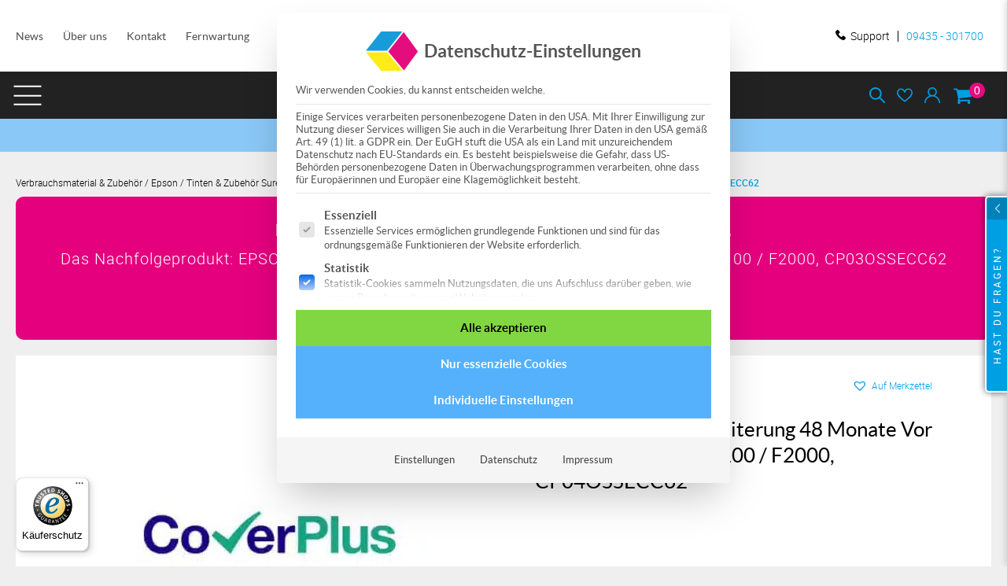

--- FILE ---
content_type: text/html; charset=UTF-8
request_url: https://www.gcc-deutschland.de/zubehoer/epson/dtg/epson-garantieerweiterung-48-monate-vor-ort-surecolor-sc-f2100-f2000-cp04ossecc62/
body_size: 72115
content:
<!DOCTYPE html>
<html lang="de" >
<head>
<meta charset="UTF-8">
<meta name="viewport" content="width=device-width, initial-scale=1.0">
<!-- WP_HEAD() START -->
<meta name='robots' content='index, follow, max-image-preview:large, max-snippet:-1, max-video-preview:-1' />
	<style>img:is([sizes="auto" i], [sizes^="auto," i]) { contain-intrinsic-size: 3000px 1500px }</style>
	<link rel="prefetch" href="https://www.gcc-deutschland.de/wp-content/plugins/woo-min-max-quantity-step-control-single/assets/js/custom.js">
<link rel="prefetch" href="https://www.gcc-deutschland.de/wp-content/plugins/woo-min-max-quantity-step-control-single/assets/css/wcmmq-front.css">

	<!-- This site is optimized with the Yoast SEO Premium plugin v26.8 (Yoast SEO v26.8) - https://yoast.com/product/yoast-seo-premium-wordpress/ -->
	<title>EPSON Garantieerweiterung 48 Monate Vor Ort SureColor SC-F2100 / F2000, CP04OSSECC62 - GCC Deutschland GmbH</title>
	<meta name="description" content="EPSON Garantieerweiterung 48 Monate Vor Ort SureColor SC-F2100 / F2000, CP04OSSECC62 in Verbrauchsmaterial &amp; Zubehör, Epson, Tinten &amp; Zubehör SureColor DTG &amp; DTF - Beratung, Demo oder Angebot unter 09435-301700 - Leasing, Finanzierung oder Direktkauf" />
	<link rel="canonical" href="https://www.gcc-deutschland.de/zubehoer/epson/tinte_zubehoer_dtg-dtf/epson-garantieerweiterung-48-monate-vor-ort-surecolor-sc-f2100-f2000-cp04ossecc62/" />
	<meta property="og:locale" content="de_DE" />
	<meta property="og:type" content="product" />
	<meta property="og:title" content="EPSON Garantieerweiterung 48 Monate Vor Ort SureColor SC-F2100 / F2000, CP04OSSECC62" />
	<meta property="og:description" content="EPSON Garantieerweiterung 48 Monate Vor Ort SureColor SC-F2100 / F2000, CP04OSSECC62 in Verbrauchsmaterial &amp; Zubehör, Epson, Tinten &amp; Zubehör SureColor DTG &amp; DTF - Beratung, Demo oder Angebot unter 09435-301700 - Leasing, Finanzierung oder Direktkauf" />
	<meta property="og:url" content="https://www.gcc-deutschland.de/zubehoer/epson/tinte_zubehoer_dtg-dtf/epson-garantieerweiterung-48-monate-vor-ort-surecolor-sc-f2100-f2000-cp04ossecc62/" />
	<meta property="og:site_name" content="GCC Deutschland GmbH" />
	<meta property="article:modified_time" content="2025-02-01T18:31:41+00:00" />
	<meta property="og:image" content="https://www.gcc-deutschland.de/wp-content/uploads/2021/01/epson_coverplus.jpg" />
	<meta property="og:image:width" content="500" />
	<meta property="og:image:height" content="500" />
	<meta property="og:image:type" content="image/jpeg" />
	<meta name="twitter:card" content="summary_large_image" />
	<meta name="twitter:label1" content="Preis" />
	<meta name="twitter:data1" content="3.094,00&nbsp;&euro;&nbsp;inkl. MwSt.   2.600,00&nbsp;&euro; exkl. MwSt." />
	<meta name="twitter:label2" content="Verfügbarkeit" />
	<meta name="twitter:data2" content="ausverkauft" />
	<script type="application/ld+json" class="yoast-schema-graph">{"@context":"https://schema.org","@graph":[{"@type":["WebPage","ItemPage"],"@id":"https://www.gcc-deutschland.de/zubehoer/epson/tinte_zubehoer_dtg-dtf/epson-garantieerweiterung-48-monate-vor-ort-surecolor-sc-f2100-f2000-cp04ossecc62/","url":"https://www.gcc-deutschland.de/zubehoer/epson/tinte_zubehoer_dtg-dtf/epson-garantieerweiterung-48-monate-vor-ort-surecolor-sc-f2100-f2000-cp04ossecc62/","name":"EPSON Garantieerweiterung 48 Monate Vor Ort SureColor SC-F2100 / F2000, CP04OSSECC62 - GCC Deutschland GmbH","isPartOf":{"@id":"https://www.gcc-deutschland.de/#website"},"primaryImageOfPage":{"@id":"https://www.gcc-deutschland.de/zubehoer/epson/tinte_zubehoer_dtg-dtf/epson-garantieerweiterung-48-monate-vor-ort-surecolor-sc-f2100-f2000-cp04ossecc62/#primaryimage"},"image":{"@id":"https://www.gcc-deutschland.de/zubehoer/epson/tinte_zubehoer_dtg-dtf/epson-garantieerweiterung-48-monate-vor-ort-surecolor-sc-f2100-f2000-cp04ossecc62/#primaryimage"},"thumbnailUrl":"https://www.gcc-deutschland.de/wp-content/uploads/2021/01/epson_coverplus.jpg","description":"EPSON Garantieerweiterung 48 Monate Vor Ort SureColor SC-F2100 / F2000, CP04OSSECC62 in Verbrauchsmaterial &amp; Zubehör, Epson, Tinten &amp; Zubehör SureColor DTG &amp; DTF - Beratung, Demo oder Angebot unter 09435-301700 - Leasing, Finanzierung oder Direktkauf","breadcrumb":{"@id":"https://www.gcc-deutschland.de/zubehoer/epson/tinte_zubehoer_dtg-dtf/epson-garantieerweiterung-48-monate-vor-ort-surecolor-sc-f2100-f2000-cp04ossecc62/#breadcrumb"},"inLanguage":"de","potentialAction":{"@type":"BuyAction","target":"https://www.gcc-deutschland.de/zubehoer/epson/tinte_zubehoer_dtg-dtf/epson-garantieerweiterung-48-monate-vor-ort-surecolor-sc-f2100-f2000-cp04ossecc62/"}},{"@type":"ImageObject","inLanguage":"de","@id":"https://www.gcc-deutschland.de/zubehoer/epson/tinte_zubehoer_dtg-dtf/epson-garantieerweiterung-48-monate-vor-ort-surecolor-sc-f2100-f2000-cp04ossecc62/#primaryimage","url":"https://www.gcc-deutschland.de/wp-content/uploads/2021/01/epson_coverplus.jpg","contentUrl":"https://www.gcc-deutschland.de/wp-content/uploads/2021/01/epson_coverplus.jpg","width":500,"height":500,"caption":"epson coverplus"},{"@type":"BreadcrumbList","@id":"https://www.gcc-deutschland.de/zubehoer/epson/tinte_zubehoer_dtg-dtf/epson-garantieerweiterung-48-monate-vor-ort-surecolor-sc-f2100-f2000-cp04ossecc62/#breadcrumb","itemListElement":[{"@type":"ListItem","position":1,"name":"Startseite","item":"https://www.gcc-deutschland.de/"},{"@type":"ListItem","position":2,"name":"Shop","item":"https://www.gcc-deutschland.de/shop/"},{"@type":"ListItem","position":3,"name":"Verbrauchsmaterial &amp; Zubehör","item":"https://www.gcc-deutschland.de/zubehoer/"},{"@type":"ListItem","position":4,"name":"Epson","item":"https://www.gcc-deutschland.de/zubehoer/epson/"},{"@type":"ListItem","position":5,"name":"Tinten &amp; Zubehör SureColor DTG &amp; DTF","item":"https://www.gcc-deutschland.de/zubehoer/epson/tinte_zubehoer_dtg-dtf/"},{"@type":"ListItem","position":6,"name":"EPSON Garantieerweiterung 48 Monate Vor Ort SureColor SC-F2100 / F2000, CP04OSSECC62"}]},{"@type":"WebSite","@id":"https://www.gcc-deutschland.de/#website","url":"https://www.gcc-deutschland.de/","name":"GCC Deutschland GmbH","description":"","publisher":{"@id":"https://www.gcc-deutschland.de/#organization"},"potentialAction":[{"@type":"SearchAction","target":{"@type":"EntryPoint","urlTemplate":"https://www.gcc-deutschland.de/?s={search_term_string}"},"query-input":{"@type":"PropertyValueSpecification","valueRequired":true,"valueName":"search_term_string"}}],"inLanguage":"de"},{"@type":"Organization","@id":"https://www.gcc-deutschland.de/#organization","name":"GCC Deutschland GmbH","url":"https://www.gcc-deutschland.de/","logo":{"@type":"ImageObject","inLanguage":"de","@id":"https://www.gcc-deutschland.de/#/schema/logo/image/","url":"https://www.gcc-deutschland.de/wp-content/uploads/2025/08/gcc-gmbh-logo.svg","contentUrl":"https://www.gcc-deutschland.de/wp-content/uploads/2025/08/gcc-gmbh-logo.svg","width":300,"height":150,"caption":"GCC Deutschland GmbH"},"image":{"@id":"https://www.gcc-deutschland.de/#/schema/logo/image/"},"sameAs":["https://www.facebook.com/GCCDeutschland/","https://www.youtube.com/channel/UCTnxQGJ9SwbCQAQL7l0H4Cg"]}]}</script>
	<meta property="product:brand" content="Epson" />
	<meta property="product:price:amount" content="3094.00" />
	<meta property="product:price:currency" content="EUR" />
	<meta property="og:availability" content="out of stock" />
	<meta property="product:availability" content="out of stock" />
	<meta property="product:retailer_item_id" content="CP04OSSECC62" />
	<meta property="product:condition" content="new" />
	<!-- / Yoast SEO Premium plugin. -->


<link rel='dns-prefetch' href='//widgets.trustedshops.com' />
<link rel='stylesheet' id='elegant-custom-fonts-css' href='//www.gcc-deutschland.de/wp-content/uploads/elegant-custom-fonts/ecf.css?ver=6.8.2' type='text/css' media='all' />
<link rel='stylesheet' id='wp-block-library-css' href='https://www.gcc-deutschland.de/wp-includes/css/dist/block-library/style.min.css?ver=6.8.2' type='text/css' media='all' />
<style id='classic-theme-styles-inline-css' type='text/css'>
/*! This file is auto-generated */
.wp-block-button__link{color:#fff;background-color:#32373c;border-radius:9999px;box-shadow:none;text-decoration:none;padding:calc(.667em + 2px) calc(1.333em + 2px);font-size:1.125em}.wp-block-file__button{background:#32373c;color:#fff;text-decoration:none}
</style>
<style id='global-styles-inline-css' type='text/css'>
:root{--wp--preset--aspect-ratio--square: 1;--wp--preset--aspect-ratio--4-3: 4/3;--wp--preset--aspect-ratio--3-4: 3/4;--wp--preset--aspect-ratio--3-2: 3/2;--wp--preset--aspect-ratio--2-3: 2/3;--wp--preset--aspect-ratio--16-9: 16/9;--wp--preset--aspect-ratio--9-16: 9/16;--wp--preset--color--black: #000000;--wp--preset--color--cyan-bluish-gray: #abb8c3;--wp--preset--color--white: #ffffff;--wp--preset--color--pale-pink: #f78da7;--wp--preset--color--vivid-red: #cf2e2e;--wp--preset--color--luminous-vivid-orange: #ff6900;--wp--preset--color--luminous-vivid-amber: #fcb900;--wp--preset--color--light-green-cyan: #7bdcb5;--wp--preset--color--vivid-green-cyan: #00d084;--wp--preset--color--pale-cyan-blue: #8ed1fc;--wp--preset--color--vivid-cyan-blue: #0693e3;--wp--preset--color--vivid-purple: #9b51e0;--wp--preset--gradient--vivid-cyan-blue-to-vivid-purple: linear-gradient(135deg,rgba(6,147,227,1) 0%,rgb(155,81,224) 100%);--wp--preset--gradient--light-green-cyan-to-vivid-green-cyan: linear-gradient(135deg,rgb(122,220,180) 0%,rgb(0,208,130) 100%);--wp--preset--gradient--luminous-vivid-amber-to-luminous-vivid-orange: linear-gradient(135deg,rgba(252,185,0,1) 0%,rgba(255,105,0,1) 100%);--wp--preset--gradient--luminous-vivid-orange-to-vivid-red: linear-gradient(135deg,rgba(255,105,0,1) 0%,rgb(207,46,46) 100%);--wp--preset--gradient--very-light-gray-to-cyan-bluish-gray: linear-gradient(135deg,rgb(238,238,238) 0%,rgb(169,184,195) 100%);--wp--preset--gradient--cool-to-warm-spectrum: linear-gradient(135deg,rgb(74,234,220) 0%,rgb(151,120,209) 20%,rgb(207,42,186) 40%,rgb(238,44,130) 60%,rgb(251,105,98) 80%,rgb(254,248,76) 100%);--wp--preset--gradient--blush-light-purple: linear-gradient(135deg,rgb(255,206,236) 0%,rgb(152,150,240) 100%);--wp--preset--gradient--blush-bordeaux: linear-gradient(135deg,rgb(254,205,165) 0%,rgb(254,45,45) 50%,rgb(107,0,62) 100%);--wp--preset--gradient--luminous-dusk: linear-gradient(135deg,rgb(255,203,112) 0%,rgb(199,81,192) 50%,rgb(65,88,208) 100%);--wp--preset--gradient--pale-ocean: linear-gradient(135deg,rgb(255,245,203) 0%,rgb(182,227,212) 50%,rgb(51,167,181) 100%);--wp--preset--gradient--electric-grass: linear-gradient(135deg,rgb(202,248,128) 0%,rgb(113,206,126) 100%);--wp--preset--gradient--midnight: linear-gradient(135deg,rgb(2,3,129) 0%,rgb(40,116,252) 100%);--wp--preset--font-size--small: 13px;--wp--preset--font-size--medium: 20px;--wp--preset--font-size--large: 36px;--wp--preset--font-size--x-large: 42px;--wp--preset--spacing--20: 0.44rem;--wp--preset--spacing--30: 0.67rem;--wp--preset--spacing--40: 1rem;--wp--preset--spacing--50: 1.5rem;--wp--preset--spacing--60: 2.25rem;--wp--preset--spacing--70: 3.38rem;--wp--preset--spacing--80: 5.06rem;--wp--preset--shadow--natural: 6px 6px 9px rgba(0, 0, 0, 0.2);--wp--preset--shadow--deep: 12px 12px 50px rgba(0, 0, 0, 0.4);--wp--preset--shadow--sharp: 6px 6px 0px rgba(0, 0, 0, 0.2);--wp--preset--shadow--outlined: 6px 6px 0px -3px rgba(255, 255, 255, 1), 6px 6px rgba(0, 0, 0, 1);--wp--preset--shadow--crisp: 6px 6px 0px rgba(0, 0, 0, 1);}:where(.is-layout-flex){gap: 0.5em;}:where(.is-layout-grid){gap: 0.5em;}body .is-layout-flex{display: flex;}.is-layout-flex{flex-wrap: wrap;align-items: center;}.is-layout-flex > :is(*, div){margin: 0;}body .is-layout-grid{display: grid;}.is-layout-grid > :is(*, div){margin: 0;}:where(.wp-block-columns.is-layout-flex){gap: 2em;}:where(.wp-block-columns.is-layout-grid){gap: 2em;}:where(.wp-block-post-template.is-layout-flex){gap: 1.25em;}:where(.wp-block-post-template.is-layout-grid){gap: 1.25em;}.has-black-color{color: var(--wp--preset--color--black) !important;}.has-cyan-bluish-gray-color{color: var(--wp--preset--color--cyan-bluish-gray) !important;}.has-white-color{color: var(--wp--preset--color--white) !important;}.has-pale-pink-color{color: var(--wp--preset--color--pale-pink) !important;}.has-vivid-red-color{color: var(--wp--preset--color--vivid-red) !important;}.has-luminous-vivid-orange-color{color: var(--wp--preset--color--luminous-vivid-orange) !important;}.has-luminous-vivid-amber-color{color: var(--wp--preset--color--luminous-vivid-amber) !important;}.has-light-green-cyan-color{color: var(--wp--preset--color--light-green-cyan) !important;}.has-vivid-green-cyan-color{color: var(--wp--preset--color--vivid-green-cyan) !important;}.has-pale-cyan-blue-color{color: var(--wp--preset--color--pale-cyan-blue) !important;}.has-vivid-cyan-blue-color{color: var(--wp--preset--color--vivid-cyan-blue) !important;}.has-vivid-purple-color{color: var(--wp--preset--color--vivid-purple) !important;}.has-black-background-color{background-color: var(--wp--preset--color--black) !important;}.has-cyan-bluish-gray-background-color{background-color: var(--wp--preset--color--cyan-bluish-gray) !important;}.has-white-background-color{background-color: var(--wp--preset--color--white) !important;}.has-pale-pink-background-color{background-color: var(--wp--preset--color--pale-pink) !important;}.has-vivid-red-background-color{background-color: var(--wp--preset--color--vivid-red) !important;}.has-luminous-vivid-orange-background-color{background-color: var(--wp--preset--color--luminous-vivid-orange) !important;}.has-luminous-vivid-amber-background-color{background-color: var(--wp--preset--color--luminous-vivid-amber) !important;}.has-light-green-cyan-background-color{background-color: var(--wp--preset--color--light-green-cyan) !important;}.has-vivid-green-cyan-background-color{background-color: var(--wp--preset--color--vivid-green-cyan) !important;}.has-pale-cyan-blue-background-color{background-color: var(--wp--preset--color--pale-cyan-blue) !important;}.has-vivid-cyan-blue-background-color{background-color: var(--wp--preset--color--vivid-cyan-blue) !important;}.has-vivid-purple-background-color{background-color: var(--wp--preset--color--vivid-purple) !important;}.has-black-border-color{border-color: var(--wp--preset--color--black) !important;}.has-cyan-bluish-gray-border-color{border-color: var(--wp--preset--color--cyan-bluish-gray) !important;}.has-white-border-color{border-color: var(--wp--preset--color--white) !important;}.has-pale-pink-border-color{border-color: var(--wp--preset--color--pale-pink) !important;}.has-vivid-red-border-color{border-color: var(--wp--preset--color--vivid-red) !important;}.has-luminous-vivid-orange-border-color{border-color: var(--wp--preset--color--luminous-vivid-orange) !important;}.has-luminous-vivid-amber-border-color{border-color: var(--wp--preset--color--luminous-vivid-amber) !important;}.has-light-green-cyan-border-color{border-color: var(--wp--preset--color--light-green-cyan) !important;}.has-vivid-green-cyan-border-color{border-color: var(--wp--preset--color--vivid-green-cyan) !important;}.has-pale-cyan-blue-border-color{border-color: var(--wp--preset--color--pale-cyan-blue) !important;}.has-vivid-cyan-blue-border-color{border-color: var(--wp--preset--color--vivid-cyan-blue) !important;}.has-vivid-purple-border-color{border-color: var(--wp--preset--color--vivid-purple) !important;}.has-vivid-cyan-blue-to-vivid-purple-gradient-background{background: var(--wp--preset--gradient--vivid-cyan-blue-to-vivid-purple) !important;}.has-light-green-cyan-to-vivid-green-cyan-gradient-background{background: var(--wp--preset--gradient--light-green-cyan-to-vivid-green-cyan) !important;}.has-luminous-vivid-amber-to-luminous-vivid-orange-gradient-background{background: var(--wp--preset--gradient--luminous-vivid-amber-to-luminous-vivid-orange) !important;}.has-luminous-vivid-orange-to-vivid-red-gradient-background{background: var(--wp--preset--gradient--luminous-vivid-orange-to-vivid-red) !important;}.has-very-light-gray-to-cyan-bluish-gray-gradient-background{background: var(--wp--preset--gradient--very-light-gray-to-cyan-bluish-gray) !important;}.has-cool-to-warm-spectrum-gradient-background{background: var(--wp--preset--gradient--cool-to-warm-spectrum) !important;}.has-blush-light-purple-gradient-background{background: var(--wp--preset--gradient--blush-light-purple) !important;}.has-blush-bordeaux-gradient-background{background: var(--wp--preset--gradient--blush-bordeaux) !important;}.has-luminous-dusk-gradient-background{background: var(--wp--preset--gradient--luminous-dusk) !important;}.has-pale-ocean-gradient-background{background: var(--wp--preset--gradient--pale-ocean) !important;}.has-electric-grass-gradient-background{background: var(--wp--preset--gradient--electric-grass) !important;}.has-midnight-gradient-background{background: var(--wp--preset--gradient--midnight) !important;}.has-small-font-size{font-size: var(--wp--preset--font-size--small) !important;}.has-medium-font-size{font-size: var(--wp--preset--font-size--medium) !important;}.has-large-font-size{font-size: var(--wp--preset--font-size--large) !important;}.has-x-large-font-size{font-size: var(--wp--preset--font-size--x-large) !important;}
:where(.wp-block-post-template.is-layout-flex){gap: 1.25em;}:where(.wp-block-post-template.is-layout-grid){gap: 1.25em;}
:where(.wp-block-columns.is-layout-flex){gap: 2em;}:where(.wp-block-columns.is-layout-grid){gap: 2em;}
:root :where(.wp-block-pullquote){font-size: 1.5em;line-height: 1.6;}
</style>
<link rel='stylesheet' id='google_business_reviews_rating_wp_css-css' href='https://www.gcc-deutschland.de/wp-content/plugins/g-business-reviews-rating/wp/css/css.css?ver=6.8.2' type='text/css' media='all' />
<link rel='stylesheet' id='galano-custom-styles-css' href='https://www.gcc-deutschland.de/wp-content/plugins/gcc/assets/css/custom.css?ver=1360250210' type='text/css' media='all' />
<link rel='stylesheet' id='adventskalender-styles-css' href='https://www.gcc-deutschland.de/wp-content/plugins/gcc/assets/css/adventskalender.css?ver=1360250210' type='text/css' media='all' />
<link rel='stylesheet' id='woocommerce-custom-styles-css' href='https://www.gcc-deutschland.de/wp-content/plugins/gcc/assets/css/woocommerce.css?ver=1360250210' type='text/css' media='all' />
<link rel='stylesheet' id='wishlist-custom-styles-css' href='https://www.gcc-deutschland.de/wp-content/plugins/gcc/assets/css/wishlist.css?ver=1360250210' type='text/css' media='all' />
<link rel='stylesheet' id='fluxcheckout-custom-styles-css' href='https://www.gcc-deutschland.de/wp-content/plugins/gcc/assets/css/fluxcheckout.css?ver=1360250210' type='text/css' media='all' />
<link rel='stylesheet' id='thankyou-custom-styles-css' href='https://www.gcc-deutschland.de/wp-content/plugins/gcc/assets/css/thankyou.css?ver=1360250210' type='text/css' media='all' />
<link rel='stylesheet' id='faq-styles-css' href='https://www.gcc-deutschland.de/wp-content/plugins/gcc/assets/css/faq.css?ver=1360250210' type='text/css' media='all' />
<link rel='stylesheet' id='navigation-styles-css' href='https://www.gcc-deutschland.de/wp-content/plugins/gcc/assets/css/navigation.css?ver=1360250210' type='text/css' media='all' />
<link rel='stylesheet' id='dynamic-styles-css' href='https://www.gcc-deutschland.de/wp-content/plugins/gcc/assets/css/dynamic-styles.css?ver=1360250210' type='text/css' media='all' />
<link rel='stylesheet' id='leasing-mietkauf-styles-css' href='https://www.gcc-deutschland.de/wp-content/plugins/gcc/assets/css/leasing-mietkauf.css?ver=1360250210' type='text/css' media='all' />
<link rel='stylesheet' id='form-styles-css' href='https://www.gcc-deutschland.de/wp-content/plugins/gcc/assets/css/forms.css?ver=1360250210' type='text/css' media='all' />
<link rel='stylesheet' id='account-custom-styles-css' href='https://www.gcc-deutschland.de/wp-content/plugins/gcc/assets/css/account.css?ver=1360250210' type='text/css' media='all' />
<link rel='stylesheet' id='search-custom-css' href='https://www.gcc-deutschland.de/wp-content/plugins/gcc/assets/css/search.css?ver=1360250210' type='text/css' media='all' />
<link rel='stylesheet' id='accountrepsonsive-custom-styles-css' href='https://www.gcc-deutschland.de/wp-content/plugins/gcc/assets/css/accountrepsonsive.css?ver=1360250210' type='text/css' media='all' />
<link rel='stylesheet' id='minicart-custom-styles-css' href='https://www.gcc-deutschland.de/wp-content/plugins/gcc/assets/css/minicart.css?ver=1360250210' type='text/css' media='all' />
<link rel='stylesheet' id='singleproduct-styles-css' href='https://www.gcc-deutschland.de/wp-content/plugins/gcc/assets/css/single_product.css?ver=1360250210' type='text/css' media='all' />
<link rel='stylesheet' id='footer-custom-styles-css' href='https://www.gcc-deutschland.de/wp-content/plugins/gcc/assets/css/footer.css?ver=1360250210' type='text/css' media='all' />
<link rel='stylesheet' id='oxygen-aos-css' href='https://www.gcc-deutschland.de/wp-content/plugins/oxygen/component-framework/vendor/aos/aos.css?ver=6.8.2' type='text/css' media='all' />
<link rel='stylesheet' id='oxygen-css' href='https://www.gcc-deutschland.de/wp-content/plugins/oxygen/component-framework/oxygen.css?ver=4.9.5' type='text/css' media='all' />
<link rel='stylesheet' id='ias-animate-css-css' href='https://www.gcc-deutschland.de/wp-content/plugins/ultimate-infinite-scroll/includes/assets/css/animate.min.css?ver=6.8.2' type='text/css' media='all' />
<link rel='stylesheet' id='ias-frontend-style-css' href='https://www.gcc-deutschland.de/wp-content/plugins/ultimate-infinite-scroll/includes/assets/css/style.css?ver=6.8.2' type='text/css' media='all' />
<style id='ias-frontend-style-inline-css' type='text/css'>

			#isw-load-more-button,#isw-load-more-button-prev {
			background: #DDDDDD;
			color: #000000;
			padding: 10px;
			width: 80px;
			height: 40px;
			margin-bottom: 10px;
			border-radius: 0px;
			border: 0px solid  #000000;
			font-size: 14px;
		}
		#isw-load-more-button:hover,#isw-load-more-button-prev:hover {
			background: #EEEEEE;
			color: #000000;
		}
		 
</style>
<link rel='stylesheet' id='wc-ajax-cart-count-css' href='https://www.gcc-deutschland.de/wp-content/plugins/wc-ajax-cart-count/wc-ajax-cart-count.css?ver=1755786748' type='text/css' media='all' />
<link rel='stylesheet' id='woocommerce-layout-css' href='https://www.gcc-deutschland.de/wp-content/plugins/woocommerce/assets/css/woocommerce-layout.css?ver=10.2.3' type='text/css' media='all' />
<link rel='stylesheet' id='woocommerce-smallscreen-css' href='https://www.gcc-deutschland.de/wp-content/plugins/woocommerce/assets/css/woocommerce-smallscreen.css?ver=10.2.3' type='text/css' media='only screen and (max-width: 768px)' />
<link rel='stylesheet' id='woocommerce-general-css' href='https://www.gcc-deutschland.de/wp-content/plugins/woocommerce/assets/css/woocommerce.css?ver=10.2.3' type='text/css' media='all' />
<style id='woocommerce-inline-inline-css' type='text/css'>
.woocommerce form .form-row .required { visibility: visible; }
</style>
<link rel='stylesheet' id='wc-composite-css-css' href='https://www.gcc-deutschland.de/wp-content/plugins/woocommerce-composite-products/assets/css/frontend/woocommerce.css?ver=11.0.1' type='text/css' media='all' />
<link rel='stylesheet' id='gateway-css' href='https://www.gcc-deutschland.de/wp-content/plugins/woocommerce-paypal-payments/modules/ppcp-button/assets/css/gateway.css?ver=3.3.2' type='text/css' media='all' />
<link rel='stylesheet' id='brands-styles-css' href='https://www.gcc-deutschland.de/wp-content/plugins/woocommerce/assets/css/brands.css?ver=10.2.3' type='text/css' media='all' />
<link rel='preload' as='font' type='font/woff2' crossorigin='anonymous' id='tinvwl-webfont-font-css' href='https://www.gcc-deutschland.de/wp-content/plugins/ti-woocommerce-wishlist-premium/assets/fonts/tinvwl-webfont.woff2?ver=xu2uyi'  media='all' />
<link rel='stylesheet' id='tinvwl-webfont-css' href='https://www.gcc-deutschland.de/wp-content/plugins/ti-woocommerce-wishlist-premium/assets/css/webfont.min.css?ver=2.11.1' type='text/css' media='all' />
<link rel='stylesheet' id='tinvwl-css' href='https://www.gcc-deutschland.de/wp-content/plugins/ti-woocommerce-wishlist-premium/assets/css/public.min.css?ver=2.11.1' type='text/css' media='all' />
<link rel='stylesheet' id='flexible-shipping-free-shipping-css' href='https://www.gcc-deutschland.de/wp-content/plugins/flexible-shipping/assets/dist/css/free-shipping.css?ver=6.5.4.2' type='text/css' media='all' />
<link rel='stylesheet' id='borlabs-cookie-custom-css' href='https://www.gcc-deutschland.de/wp-content/cache/borlabs-cookie/1/borlabs-cookie-1-de.css?ver=3.3.23-235' type='text/css' media='all' />
<link rel='stylesheet' id='iconic_cffv_styles-css' href='https://www.gcc-deutschland.de/wp-content/plugins/iconic-woo-custom-fields-for-variations-premium/assets/frontend/css/main.min.css?ver=1.6.1' type='text/css' media='all' />
<link rel='stylesheet' id='wc-cp-checkout-blocks-css' href='https://www.gcc-deutschland.de/wp-content/plugins/woocommerce-composite-products/assets/css/frontend/checkout-blocks.css?ver=11.0.1' type='text/css' media='all' />
<link rel='stylesheet' id='wc-pb-checkout-blocks-css' href='https://www.gcc-deutschland.de/wp-content/plugins/woocommerce-product-bundles/assets/css/frontend/checkout-blocks.css?ver=8.5.1' type='text/css' media='all' />
<style id='wc-pb-checkout-blocks-inline-css' type='text/css'>
table.wc-block-cart-items .wc-block-cart-items__row.is-bundle__meta_hidden .wc-block-components-product-details__beinhaltet, .wc-block-components-order-summary-item.is-bundle__meta_hidden .wc-block-components-product-details__beinhaltet { display:none; } table.wc-block-cart-items .wc-block-cart-items__row.is-bundle .wc-block-components-product-details__beinhaltet .wc-block-components-product-details__name, .wc-block-components-order-summary-item.is-bundle .wc-block-components-product-details__beinhaltet .wc-block-components-product-details__name { display:block; margin-bottom: 0.5em } table.wc-block-cart-items .wc-block-cart-items__row.is-bundle .wc-block-components-product-details__beinhaltet:not(:first-of-type) .wc-block-components-product-details__name, .wc-block-components-order-summary-item.is-bundle .wc-block-components-product-details__beinhaltet:not(:first-of-type) .wc-block-components-product-details__name { display:none } table.wc-block-cart-items .wc-block-cart-items__row.is-bundle .wc-block-components-product-details__beinhaltet + li:not( .wc-block-components-product-details__beinhaltet ), .wc-block-components-order-summary-item.is-bundle .wc-block-components-product-details__beinhaltet + li:not( .wc-block-components-product-details__beinhaltet ) { margin-top:0.5em }
</style>
<link rel='stylesheet' id='woocommerce-gzd-layout-css' href='https://www.gcc-deutschland.de/wp-content/plugins/woocommerce-germanized/build/static/layout-styles.css?ver=3.20.5' type='text/css' media='all' />
<style id='woocommerce-gzd-layout-inline-css' type='text/css'>
.woocommerce-checkout .shop_table { background-color: #eeeeee; } .product p.deposit-packaging-type { font-size: 1.25em !important; } p.woocommerce-shipping-destination { display: none; }
                .wc-gzd-nutri-score-value-a {
                    background: url(https://www.gcc-deutschland.de/wp-content/plugins/woocommerce-germanized/assets/images/nutri-score-a.svg) no-repeat;
                }
                .wc-gzd-nutri-score-value-b {
                    background: url(https://www.gcc-deutschland.de/wp-content/plugins/woocommerce-germanized/assets/images/nutri-score-b.svg) no-repeat;
                }
                .wc-gzd-nutri-score-value-c {
                    background: url(https://www.gcc-deutschland.de/wp-content/plugins/woocommerce-germanized/assets/images/nutri-score-c.svg) no-repeat;
                }
                .wc-gzd-nutri-score-value-d {
                    background: url(https://www.gcc-deutschland.de/wp-content/plugins/woocommerce-germanized/assets/images/nutri-score-d.svg) no-repeat;
                }
                .wc-gzd-nutri-score-value-e {
                    background: url(https://www.gcc-deutschland.de/wp-content/plugins/woocommerce-germanized/assets/images/nutri-score-e.svg) no-repeat;
                }
            
</style>
<link rel='stylesheet' id='woo-gallery-slider-pro-fontello-css' href='https://www.gcc-deutschland.de/wp-content/plugins/woo-gallery-slider-pro/admin/css/fontello.min.css?ver=3.4.0' type='text/css' media='all' />
<link rel='stylesheet' id='wcgs-swiper-css' href='https://www.gcc-deutschland.de/wp-content/plugins/woo-gallery-slider-pro/public/css/swiper.min.css?ver=3.4.0' type='text/css' media='all' />
<link rel='stylesheet' id='woo-gallery-slider-pro-css' href='https://www.gcc-deutschland.de/wp-content/plugins/woo-gallery-slider-pro/public/css/woo-gallery-slider-public.min.css?ver=3.4.0' type='text/css' media='all' />
<style id='woo-gallery-slider-pro-inline-css' type='text/css'>
.wcgs-carousel.right_side .wcgs-photo, .wcgs-carousel.right_side .wcgs-photo-wrap {border: 1px solid #b5b5b5;}.wcgs-spswiper-before-init.horizontal .gallery-navigation-carousel-wrapper .spswiper-wrapper>div {width: calc(25% - 10px) !important;}.wcgs-carousel.right_side .wcgs-photo, .wcgs-carousel.right_side .wcgs-photo-wrap {border: 1px solid #b5b5b5;}@media screen and (min-width:992px ){ #wpgs-gallery.wcgs-woocommerce-product-gallery:has(:not(+ .summary)) { max-width: 100%; } #wpgs-gallery.wcgs-woocommerce-product-gallery:has( + .summary) { max-width: 50%; } }@media screen and (min-width:992px ){ #wpgs-gallery.wcgs-woocommerce-product-gallery+.summary { max-width: calc(50% - 50px); } }#wpgs-gallery .wcgs-anchor-link.active .wcgs-thumb,#wpgs-gallery .wcgs-thumb.spswiper-slide-thumb-active.wcgs-thumb {border: 2px solid #009ee2;border-radius: 0px;}#wpgs-gallery .wcgs-anchor-link.active .wcgs-thumb img,#wpgs-gallery .wcgs-thumb.spswiper-slide-thumb-active.wcgs-thumb img{transform: scale(0.8);}#wpgs-gallery .vjs-big-play-button .wcgs-video-icon,#wpgs-gallery .wcgs-video-icon-wrapper .wcgs-video-icon{font-size: 64px;height: 64px;line-height: 1;width: auto;}#wpgs-gallery .wcgs-video-icon{color:#fff;font-size: 36px;}#wpgs-gallery .wcgs-video-icon-wrapper .sp-wgsp-icon-img{height: 64px;}#wpgs-gallery .gallery-navigation-carousel .wcgs-thumb img.wcgs-video-icon, #wpgs-gallery .sp-wgsp-icon-img{height: 36px;width: auto;min-width: 36px;opacity: 1 !important;filter: grayscale(0) !important;border: none !important;}#wpgs-gallery .vjs-big-play-button:has(img){width: 100%;}#wpgs-gallery .wcgs-video-icon-wrapper .wcgs-video-icon:hover,#wpgs-gallery .wcgs-video-icon:hover{color:#fff}#wpgs-gallery .wcgs-anchor-link.active .wcgs-thumb img, #wpgs-gallery .wcgs-thumb.spswiper-slide-thumb-active.wcgs-thumb img{opacity: 1;}#wpgs-gallery .wcgs-thumb img{opacity: 0.7;border-radius: 0px;}#wpgs-gallery .wcgs-carousel .wcgs-toggle-btn{ font-size: 15px; color: #444444; background-color: #ffffff; border: 1px solid #999999; border-radius: 3px; padding: 12px 16px 12px 16px; margin: 0px 0px 0px 0px;;font-weight: 600;letter-spacing: 1.5px;text-transform: uppercase;transition: 0.2s all;}#wpgs-gallery .wcgs-carousel .wcgs-toggle-btni.wgsp-icon.sp-wgsp-icon-down-open-big:before {font-weight: 600;}#wpgs-gallery .wcgs-carousel .wcgs-toggle-btn span {margin-right: 2px;}#wpgs-gallery .wcgs-carousel .wcgs-toggle-btn-container .wcgs-toggle-btn:hover{background-color: #ffffff;color: #000000;border-color: #444444;;}#wpgs-gallery.wcgs-woocommerce-product-gallery .gallery-navigation-carousel-wrapper {-ms-flex-order: -1 !important;order: -1 !important;position: relative;}#wpgs-gallery.wcgs-woocommerce-product-gallery .wcgs-carousel .wcgs-slider-image {border-radius: 0px;}#wpgs-gallery .wcgs-carousel .wcgs-spswiper-button-next.wcgs-spswiper-arrow,#wpgs-gallery .wcgs-carousel .wcgs-spswiper-button-prev.wcgs-spswiper-arrow {font-size: 20px;color: #009ee2;background-color: #000000;border-radius: 0px;}#wpgs-gallery .wcgs-carousel .wcgs-spswiper-button-next.wcgs-spswiper-arrow:hover,#wpgs-gallery .wcgs-carousel .wcgs-spswiper-button-prev.wcgs-spswiper-arrow:hover {color: #009ee2;background-color: rgba(0, 0, 0, .85);}#wpgs-gallery .wcgs-carousel .wcgs-spswiper-button-prev.wcgs-spswiper-arrow::before {content: "\f104";}#wpgs-gallery .wcgs-carousel .wcgs-spswiper-button-next.wcgs-spswiper-arrow::before {content: "\f105";}#wpgs-gallery .spswiper-pagination{margin: 0px 0px 0px 0px;}#wpgs-gallery .spswiper-pagination.spswiper-pagination-progressbar,#wpgs-gallery .spswiper-pagination:not(.dot-hopper) .spswiper-pagination-bullet {background-color: rgba(115, 119, 121, 0.5);}.wcgs-carousel .spswiper-pagination.spswiper-pagination-bullets.dot-hopper .spswiper-pagination-bullet:after{border-color: rgba(115, 119, 121, 0.5);}#wpgs-gallery .spswiper-pagination.expanding-dot {background: ;}#wpgs-gallery .spswiper-pagination.spswiper-pagination-progressbar .spswiper-pagination-progressbar-fill,#wpgs-gallery .spswiper-pagination .spswiper-pagination-bullet.spswiper-pagination-bullet-active {background-color: rgba(115, 119, 121, 0.8);}.wcgs-carousel .spswiper-pagination.spswiper-pagination-bullets.dot-hopper .spswiper-pagination-bullet.spswiper-pagination-bullet-active:after{border-color: rgba(115, 119, 121, 0.8);}#wpgs-gallery .wcgs-lightbox {height:30px;width: 30px;color: #fff;background-color: rgba(0, 0, 0, 0.5);font-size: 13px;border: none;}#wpgs-gallery .wcgs-lightbox:hover {color: #fff;background-color: rgba(0, 0, 0, 0.8);}#wpgs-gallery .gallery-navigation-carousel.vertical .wcgs-spswiper-button-next.wcgs-spswiper-arrow::before,#wpgs-gallery .gallery-navigation-carousel .wcgs-spswiper-button-prev.wcgs-spswiper-arrow::before {content: "\e814";}#wpgs-gallery .gallery-navigation-carousel.vertical .wcgs-spswiper-button-prev.wcgs-spswiper-arrow::before,#wpgs-gallery .gallery-navigation-carousel .wcgs-spswiper-button-next.wcgs-spswiper-arrow::before {content: "\e802";}#wpgs-gallery .gallery-navigation-carousel-wrapper {margin-right: 10px;;}#wpgs-gallery {margin-bottom: 30px;}#wpgs-gallery .gallery-navigation-carousel.vertical .wcgs-thumb {width: auto !important;}.fancybox__caption {color: #ffffff;font-size: 14px;text-align: center;}.fancybox__backdrop {background: #1e1e1e !important;}#wpgs-gallery.wcgs-woocommerce-product-gallery .gallery-navigation-carousel-wrapper{padding:30px 0;margin-right: 10px;position: relative;}#wpgs-gallery.wcgs-woocommerce-product-gallery .gallery-navigation-carousel{position: static;}#wpgs-gallery .gallery-navigation-carousel .wcgs-spswiper-button-next.wcgs-spswiper-arrow,#wpgs-gallery .gallery-navigation-carousel .wcgs-spswiper-button-prev.wcgs-spswiper-arrow{font-size: 12px;color: #8796A1;background-color: transparent;border: 0px solid #dddddd;border-radius: 0px;width: 30px;height: 30px;}#wpgs-gallery .gallery-navigation-carousel .wcgs-spswiper-button-next.wcgs-spswiper-arrow:hover,#wpgs-gallery .gallery-navigation-carousel .wcgs-spswiper-button-prev.wcgs-spswiper-arrow:hover{border-color: #dddddd;color: #8796A1;background-color: transparent;}#wpgs-gallery .gallery-navigation-carousel .wcgs-spswiper-button-next.wcgs-spswiper-arrow,#wpgs-gallery .gallery-navigation-carousel .wcgs-spswiper-button-prev.wcgs-spswiper-arrow{left: calc(50% - 15px);}#wpgs-gallery .spswiper-pagination.fraction .spswiper-pagination-current:after {content: "\f104";font-family: sp-wgsp-fontello;display: inline-block;left: -28px; position: relative;cursor: pointer;}#wpgs-gallery .spswiper-pagination.fraction .spswiper-pagination-total:before {font-family: sp-wgsp-fontello;display: inline-block;content: "\f105";right: -28px; position: relative;cursor: pointer;}#wpgs-gallery .spswiper-pagination.fraction .spswiper-pagination-current,#wpgs-gallery .spswiper-pagination.fraction .spswiper-pagination-total{cursor: pointer;}#wpgs-gallery[dir='rtl'] .gallery-navigation-carousel {margin-left: 10px;margin-right: 0px;}#wpgs-gallery .overflow_y_auto{direction: rtl;overflow-y: scroll;}#wpgs-gallery[dir='rtl'] .overflow_y_auto {direction: ltr;}.woocommerce-js div.product.first:has(#wpgs-gallery.vertical) span.onsale{left: 101px;}.woocommerce-js div.product.first:has(#wpgs-gallery.vertical) .product span.onsale{left: auto;}.wcgs_xzoom-preview {border: 1px solid #b5b5b5 ;background: #2f4f4f;box-shadow: -1px -1px 10px 0px #9e9e9e none;}.wcgs_xzoom-lens {border: 1px solid #dddddd ;box-shadow: none;cursor: zoom-in;}.wcgs_xzoom-preview {box-shadow: none;}.wcgs_xzoom-source .zoom-tint{backdrop-filter: blur(20px);}@media only screen and (max-width: 640px) {#wpgs-gallery.wcgs-woocommerce-product-gallery .gallery-navigation-carousel-wrapper{order: 2 !important;}}
</style>
<link rel='stylesheet' id='wcmmq-pro_front_css-css' href='https://www.gcc-deutschland.de/wp-content/plugins/WC_Min_Max_Quantity/assets/css/wcmmq-front.css?ver=6.8.2' type='text/css' media='all' />
<link rel='stylesheet' id='wqpmb-style-css' href='https://www.gcc-deutschland.de/wp-content/plugins/wc-quantity-plus-minus-button/assets/css/style.css?ver=1.0.0' type='text/css' media='all' />
<link rel='stylesheet' id='wcmmq-front-style-css' href='https://www.gcc-deutschland.de/wp-content/plugins/woo-min-max-quantity-step-control-single/assets/css/wcmmq-front.css?ver=7.0.4.1.1766825905' type='text/css' media='all' />
<link rel='stylesheet' id='wc-bundle-style-css' href='https://www.gcc-deutschland.de/wp-content/plugins/woocommerce-product-bundles/assets/css/frontend/woocommerce.css?ver=8.5.1' type='text/css' media='all' />
<script type="text/template" id="tmpl-variation-template">
	<div class="woocommerce-variation-description">{{{ data.variation.variation_description }}}</div>
	<div class="woocommerce-variation-price">{{{ data.variation.price_html }}}</div>
	<div class="woocommerce-variation-availability">{{{ data.variation.availability_html }}}</div>
</script>
<script type="text/template" id="tmpl-unavailable-variation-template">
	<p role="alert">Dieses Produkt ist leider nicht verfügbar. Bitte wähle eine andere Kombination.</p>
</script>
<script type="text/javascript" src="https://www.gcc-deutschland.de/wp-includes/js/jquery/jquery.min.js?ver=3.7.1" id="jquery-core-js"></script>
<script type="text/javascript" src="https://www.gcc-deutschland.de/wp-includes/js/jquery/jquery-migrate.min.js?ver=3.4.1" id="jquery-migrate-js"></script>
<script type="text/javascript" src="https://www.gcc-deutschland.de/wp-content/plugins/g-business-reviews-rating/wp/js/js.js?ver=6.8.2" id="google_business_reviews_rating_wp_js-js"></script>
<script type="text/javascript" src="https://www.gcc-deutschland.de/wp-content/plugins/gcc/assets/js/custom3.js?ver=1360250210" id="custom-script-3-js"></script>
<script type="text/javascript" src="https://www.gcc-deutschland.de/wp-content/plugins/gcc/assets/js/clipboard.min.js?ver=1360250210" id="clipboard-script-js"></script>
<script type="text/javascript" src="https://www.gcc-deutschland.de/wp-content/plugins/oxygen/component-framework/vendor/aos/aos.js?ver=1" id="oxygen-aos-js"></script>
<script type="text/javascript" src="https://www.gcc-deutschland.de/wp-content/plugins/woocommerce/assets/js/jquery-blockui/jquery.blockUI.min.js?ver=2.7.0-wc.10.2.3" id="jquery-blockui-js" data-wp-strategy="defer"></script>
<script type="text/javascript" id="wc-add-to-cart-js-extra">
/* <![CDATA[ */
var wc_add_to_cart_params = {"ajax_url":"\/wp-admin\/admin-ajax.php","wc_ajax_url":"\/?wc-ajax=%%endpoint%%","i18n_view_cart":"Warenkorb anzeigen","cart_url":"https:\/\/www.gcc-deutschland.de\/warenkorb\/","is_cart":"","cart_redirect_after_add":"no"};
/* ]]> */
</script>
<script type="text/javascript" src="https://www.gcc-deutschland.de/wp-content/plugins/woocommerce/assets/js/frontend/add-to-cart.min.js?ver=10.2.3" id="wc-add-to-cart-js" defer="defer" data-wp-strategy="defer"></script>
<script type="text/javascript" id="wc-single-product-js-extra">
/* <![CDATA[ */
var wc_single_product_params = {"i18n_required_rating_text":"Bitte w\u00e4hle eine Bewertung","i18n_rating_options":["1 von 5\u00a0Sternen","2 von 5\u00a0Sternen","3 von 5\u00a0Sternen","4 von 5\u00a0Sternen","5 von 5\u00a0Sternen"],"i18n_product_gallery_trigger_text":"Bildergalerie im Vollbildmodus anzeigen","review_rating_required":"yes","flexslider":{"rtl":false,"animation":"slide","smoothHeight":true,"directionNav":false,"controlNav":"thumbnails","slideshow":false,"animationSpeed":500,"animationLoop":false,"allowOneSlide":false,"touch":false},"zoom_enabled":"","zoom_options":[],"photoswipe_enabled":"","photoswipe_options":{"shareEl":false,"closeOnScroll":false,"history":false,"hideAnimationDuration":0,"showAnimationDuration":0},"flexslider_enabled":""};
/* ]]> */
</script>
<script type="text/javascript" src="https://www.gcc-deutschland.de/wp-content/plugins/woocommerce/assets/js/frontend/single-product.min.js?ver=10.2.3" id="wc-single-product-js" data-wp-strategy="defer"></script>
<script type="text/javascript" src="https://www.gcc-deutschland.de/wp-content/plugins/woocommerce/assets/js/js-cookie/js.cookie.min.js?ver=2.1.4-wc.10.2.3" id="js-cookie-js" data-wp-strategy="defer"></script>
<script type="text/javascript" id="woocommerce-js-extra">
/* <![CDATA[ */
var woocommerce_params = {"ajax_url":"\/wp-admin\/admin-ajax.php","wc_ajax_url":"\/?wc-ajax=%%endpoint%%","i18n_password_show":"Passwort anzeigen","i18n_password_hide":"Passwort ausblenden"};
/* ]]> */
</script>
<script type="text/javascript" src="https://www.gcc-deutschland.de/wp-content/plugins/woocommerce/assets/js/frontend/woocommerce.min.js?ver=10.2.3" id="woocommerce-js" defer="defer" data-wp-strategy="defer"></script>
<script type="text/javascript" src="https://www.gcc-deutschland.de/wp-includes/js/dist/hooks.min.js?ver=4d63a3d491d11ffd8ac6" id="wp-hooks-js"></script>
<script type="text/javascript" id="wpm-js-extra">
/* <![CDATA[ */
var wpm = {"ajax_url":"https:\/\/www.gcc-deutschland.de\/wp-admin\/admin-ajax.php","root":"https:\/\/www.gcc-deutschland.de\/wp-json\/","nonce_wp_rest":"5cd6f0db8c","nonce_ajax":"2ad0e36a28"};
/* ]]> */
</script>
<script type="text/pmw-lazy" type="text/javascript" src="https://www.gcc-deutschland.de/wp-content/plugins/pixel-manager-pro-for-woocommerce/js/public/pro/wpm-public__premium_only.p1.min.js?ver=1.54.1" id="wpm-js"></script>
<script type="text/javascript" src="https://www.gcc-deutschland.de/wp-content/plugins/pixel-manager-pro-for-woocommerce/js/public/pro/pmw-lazy__premium_only.js?ver=1.54.1" id="pmw-lazy-js"></script>
<script data-no-optimize="1" data-no-minify="1" data-cfasync="false" data='nowprocket' type="text/javascript" src="https://www.gcc-deutschland.de/wp-content/cache/borlabs-cookie/1/borlabs-cookie-config-de.json.js?ver=3.3.23-163" id="borlabs-cookie-config-js"></script>
<script data-no-optimize="1" data-no-minify="1" data-cfasync="false" data='nowprocket' type="text/javascript" src="https://www.gcc-deutschland.de/wp-content/plugins/borlabs-cookie/assets/javascript/borlabs-cookie-prioritize.min.js?ver=3.3.23" id="borlabs-cookie-prioritize-js"></script>
<script type="text/javascript" src="https://www.gcc-deutschland.de/wp-includes/js/underscore.min.js?ver=1.13.7" id="underscore-js"></script>
<script type="text/javascript" id="wp-util-js-extra">
/* <![CDATA[ */
var _wpUtilSettings = {"ajax":{"url":"\/wp-admin\/admin-ajax.php"}};
/* ]]> */
</script>
<script type="text/javascript" src="https://www.gcc-deutschland.de/wp-includes/js/wp-util.min.js?ver=6.8.2" id="wp-util-js"></script>
<script type="text/javascript" id="wc-gzd-unit-price-observer-queue-js-extra">
/* <![CDATA[ */
var wc_gzd_unit_price_observer_queue_params = {"ajax_url":"\/wp-admin\/admin-ajax.php","wc_ajax_url":"\/?wc-ajax=%%endpoint%%","refresh_unit_price_nonce":"8b36be4c91"};
/* ]]> */
</script>
<script type="text/javascript" src="https://www.gcc-deutschland.de/wp-content/plugins/woocommerce-germanized/build/static/unit-price-observer-queue.js?ver=3.20.5" id="wc-gzd-unit-price-observer-queue-js" data-wp-strategy="defer"></script>
<script type="text/javascript" src="https://www.gcc-deutschland.de/wp-content/plugins/woocommerce/assets/js/accounting/accounting.min.js?ver=0.4.2" id="wc-accounting-js"></script>
<script type="text/javascript" id="wc-add-to-cart-variation-js-extra">
/* <![CDATA[ */
var wc_add_to_cart_variation_params = {"wc_ajax_url":"\/?wc-ajax=%%endpoint%%","i18n_no_matching_variations_text":"Es entsprechen leider keine Produkte deiner Auswahl. Bitte w\u00e4hle eine andere Kombination.","i18n_make_a_selection_text":"Bitte w\u00e4hle die Produktoptionen, bevor du den Artikel in den Warenkorb legst.","i18n_unavailable_text":"Dieses Produkt ist leider nicht verf\u00fcgbar. Bitte w\u00e4hle eine andere Kombination.","i18n_reset_alert_text":"Deine Auswahl wurde zur\u00fcckgesetzt. Bitte w\u00e4hle Produktoptionen aus, bevor du den Artikel in den Warenkorb legst."};
/* ]]> */
</script>
<script type="text/javascript" src="https://www.gcc-deutschland.de/wp-content/plugins/woocommerce/assets/js/frontend/add-to-cart-variation.min.js?ver=10.2.3" id="wc-add-to-cart-variation-js" data-wp-strategy="defer"></script>
<script type="text/javascript" id="wc-add-to-cart-variation-js-after">
/* <![CDATA[ */
jQuery(function($) {
			$( ".variations_form" ).each( function () {

				const urlString = this.getAttribute("action");

				// If the<form> has no action attribute, then we cannot do anything.
				if ( ! urlString ) {
					return;
				}

				// Extract the search params part of the URL
				const searchParamsString = urlString.split("?")[1];

				const searchParams = new URLSearchParams(searchParamsString);

				// Get a specific parameter value
				const updateGiftValue = searchParams.get("update-gift");

				$(this).data( "custom_data", {"update-gift": updateGiftValue} );
				
				// Manipulate the variable add to cart form.
				searchParams.forEach((value, key) => {
				
					// Test if the string starts with "attribute_"
					if (key.startsWith("attribute_")) {

						let $selector = jQuery( `select[name="${key}"]` );
	
						// Remove other attribute values.
						$selector.find( `option:not([value="${value}"])` ).remove();
		
						// Hide the whole dang attribute.
						$selector.closest( "tr" ).hide();
	
					}
				});
				
			});
		});
/* ]]> */
</script>
<script type="text/javascript" id="wc-gzd-add-to-cart-variation-js-extra">
/* <![CDATA[ */
var wc_gzd_add_to_cart_variation_params = {"wrapper":".product","price_selector":"p.price","replace_price":"1"};
/* ]]> */
</script>
<script type="text/javascript" src="https://www.gcc-deutschland.de/wp-content/plugins/woocommerce-germanized/build/static/add-to-cart-variation.js?ver=3.20.5" id="wc-gzd-add-to-cart-variation-js" data-wp-strategy="defer"></script>
<!-- HFCM by 99 Robots - Snippet # 5: Favicon -->
<link rel="icon" href="https://www.gcc-deutschland.de/images/favicon.ico">
<link rel="apple-touch-icon" sizes="180x180" href="https://www.gcc-deutschland.de/images/apple-touch-icon.png">
<link rel="icon" type="image/png" sizes="32x32" href="https://www.gcc-deutschland.de/images/favicon-32x32.png">
<link rel="icon" type="image/png" sizes="16x16" href="https://www.gcc-deutschland.de/images/favicon-16x16.png">
<link rel="manifest" href="https://www.gcc-deutschland.de/images/site.webmanifest">
<!-- /end HFCM by 99 Robots -->
<meta name="generator" content="performance-lab 4.0.1; plugins: speculation-rules">
<style type='text/css' id='wqpmb_internal_css'>.qib-button-wrapper button.qib-button{
background-color: #f0f0f0 !important;
border-color: #f0f0f0 !important;
}
.qib-button-wrapper button.qib-button:hover{
}
.qib-button-wrapper .quantity input.input-text.qty.text{
border-color: #f0f0f0 !important;
}
</style><style type="text/css">
span.wcmmq_prefix {
    float: left;
    padding: 10px;
    margin: 0;
}
</style>
<!-- Google site verification - Google for WooCommerce -->
<meta name="google-site-verification" content="0cnAp_Zx5wPQxFYOXUDFOhDLScuKojwnKSNsSsFSEO0" />
<meta name="generator" content="speculation-rules 1.6.0">
	<noscript><style>.woocommerce-product-gallery{ opacity: 1 !important; }</style></noscript>
	<style>.oxygen-oxy-ou_countdown-oucd_timezone .select2-container--default .select2-selection--single .select2-selection__rendered{color: #fff!important;}</style>
<!-- START Pixel Manager for WooCommerce -->

		<script>

			window.wpmDataLayer = window.wpmDataLayer || {};
			window.wpmDataLayer = Object.assign(window.wpmDataLayer, {"cart":{},"cart_item_keys":{},"version":{"number":"1.54.1","pro":true,"eligible_for_updates":true,"distro":"fms","beta":false,"show":true},"pixels":{"google":{"linker":{"settings":null},"user_id":true,"ads":{"conversion_ids":{"AW-989394928":"YjcHCID81pcZEPDv49cD"},"dynamic_remarketing":{"status":true,"id_type":"post_id","send_events_with_parent_ids":true},"google_business_vertical":"retail","phone_conversion_number":"","phone_conversion_label":""},"analytics":{"ga4":{"measurement_id":"G-LBTQBC44PH","parameters":{},"mp_active":true,"debug_mode":false,"page_load_time_tracking":false},"id_type":"post_id"},"tag_id":"AW-989394928","tag_id_suppressed":[],"tag_gateway":{"measurement_path":""},"tcf_support":true,"consent_mode":{"is_active":true,"wait_for_update":500,"ads_data_redaction":false,"url_passthrough":true},"enhanced_conversions":{"is_active":true}}},"shop":{"list_name":"Product | EPSON Garantieerweiterung 48 Monate Vor Ort SureColor SC-F2100 / F2000, CP04OSSECC62","list_id":"product_epson-garantieerweiterung-48-monate-vor-ort-surecolor-sc-f2100-f2000-cp04ossecc62","page_type":"product","product_type":"simple","currency":"EUR","selectors":{"addToCart":[],"beginCheckout":[]},"order_duplication_prevention":true,"view_item_list_trigger":{"test_mode":false,"background_color":"green","opacity":0.5,"repeat":true,"timeout":1000,"threshold":0.8},"variations_output":true,"session_active":false},"page":{"id":23447,"title":"EPSON Garantieerweiterung 48 Monate Vor Ort SureColor SC-F2100 / F2000, CP04OSSECC62","type":"product","categories":[],"parent":{"id":0,"title":"EPSON Garantieerweiterung 48 Monate Vor Ort SureColor SC-F2100 / F2000, CP04OSSECC62","type":"product","categories":[]}},"general":{"user_logged_in":false,"scroll_tracking_thresholds":[],"page_id":23447,"exclude_domains":[],"server_2_server":{"active":true,"user_agent_exclude_patterns":[],"ip_exclude_list":[],"pageview_event_s2s":{"is_active":false,"pixels":[]}},"consent_management":{"explicit_consent":false,"restricted_regions":["AT","BE","BG","CY","CZ","DE","DK","EE","ES","FI","FR","GR","HR","HU","IE","IT","LT","LU","LV","MT","NL","PL","PT","RO","SE","SI","SK"]},"lazy_load_pmw":true,"chunk_base_path":"https://www.gcc-deutschland.de/wp-content/plugins/pixel-manager-pro-for-woocommerce/js/public/pro/","modules":{"load_deprecated_functions":true}}});

		</script>

		
<!-- END Pixel Manager for WooCommerce -->
			<meta name="pm-dataLayer-meta" content="23447" class="wpmProductId"
				  data-id="23447">
					<script>
			(window.wpmDataLayer = window.wpmDataLayer || {}).products                = window.wpmDataLayer.products || {};
			window.wpmDataLayer.products[23447] = {"id":"23447","sku":"CP04OSSECC62","price":3094,"brand":"","quantity":1,"dyn_r_ids":{"post_id":"23447","sku":"CP04OSSECC62","gpf":"woocommerce_gpf_23447","gla":"gla_23447"},"is_variable":false,"type":"simple","name":"EPSON Garantieerweiterung 48 Monate Vor Ort SureColor SC-F2100 / F2000, CP04OSSECC62","category":["Verbrauchsmaterial &amp; Zubehör","Epson","Tinten &amp; Zubehör SureColor DTG &amp; DTF"],"is_variation":false};
					</script>
		<script data-borlabs-cookie-script-blocker-ignore>
if('0' === '1' || '1' === '1') {
	window.dataLayer = window.dataLayer || [];
    function gtag(){dataLayer.push(arguments);}
    gtag('consent', 'default', {
		'ad_storage': 'denied',
		'ad_user_data': 'denied',
		'ad_personalization': 'denied',
		'analytics_storage': 'denied',
		'functionality_storage': 'denied',
		'personalization_storage': 'denied',
		'security_storage': 'denied',
		'wait_for_update': 500,
    });
}
if('0' === '1') {
    gtag("js", new Date());

    gtag("config", "AW-989394928");

    (function (w, d, s, i) {
    var f = d.getElementsByTagName(s)[0],
        j = d.createElement(s);
    j.async = true;
    j.src =
        "https://www.googletagmanager.com/gtag/js?id=" + i;
    f.parentNode.insertBefore(j, f);
    })(window, document, "script", "AW-989394928");
}
</script><script data-borlabs-cookie-script-blocker-ignore>
window.dataLayer = window.dataLayer || [];
if (typeof gtag !== 'function') { function gtag(){dataLayer.push(arguments);} }
if('0' === '1' || '1' === '1') {
	gtag('consent', 'default', {
		'ad_storage': 'denied',
		'ad_user_data': 'denied',
		'ad_personalization': 'denied',
		'analytics_storage': 'denied',
		'functionality_storage': 'denied',
		'personalization_storage': 'denied',
		'security_storage': 'denied',
		'wait_for_update': 500,
    });
}
if('0' === '1') {
    gtag("js", new Date());
    gtag("config", "G-TSE8DNS9T9", { "anonymize_ip": true });

    (function (w, d, s, i) {
    var f = d.getElementsByTagName(s)[0],
        j = d.createElement(s);
    j.async = true;
    j.src =
        "https://www.googletagmanager.com/gtag/js?id=" + i;
    f.parentNode.insertBefore(j, f);
    })(window, document, "script", "G-TSE8DNS9T9");
}
</script><div class="wc-facebook-pixel-event-placeholder"></div><style type="text/css" id="filter-everything-inline-css">.wpc-orderby-select{width:100%}.wpc-filters-open-button-container{display:none}.wpc-debug-message{padding:16px;font-size:14px;border:1px dashed #ccc;margin-bottom:20px}.wpc-debug-title{visibility:hidden}.wpc-button-inner,.wpc-chip-content{display:flex;align-items:center}.wpc-icon-html-wrapper{position:relative;margin-right:10px;top:2px}.wpc-icon-html-wrapper span{display:block;height:1px;width:18px;border-radius:3px;background:#2c2d33;margin-bottom:4px;position:relative}span.wpc-icon-line-1:after,span.wpc-icon-line-2:after,span.wpc-icon-line-3:after{content:"";display:block;width:3px;height:3px;border:1px solid #2c2d33;background-color:#fff;position:absolute;top:-2px;box-sizing:content-box}span.wpc-icon-line-3:after{border-radius:50%;left:2px}span.wpc-icon-line-1:after{border-radius:50%;left:5px}span.wpc-icon-line-2:after{border-radius:50%;left:12px}body .wpc-filters-open-button-container a.wpc-filters-open-widget,body .wpc-filters-open-button-container a.wpc-open-close-filters-button{display:inline-block;text-align:left;border:1px solid #2c2d33;border-radius:2px;line-height:1.5;padding:7px 12px;background-color:transparent;color:#2c2d33;box-sizing:border-box;text-decoration:none!important;font-weight:400;transition:none;position:relative}@media screen and (max-width:768px){.wpc_show_bottom_widget .wpc-filters-open-button-container,.wpc_show_open_close_button .wpc-filters-open-button-container{display:block}.wpc_show_bottom_widget .wpc-filters-open-button-container{margin-top:1em;margin-bottom:1em}}</style>
<link rel="icon" href="https://www.gcc-deutschland.de/wp-content/uploads/2024/03/favicon.svg?t=1769872450" sizes="32x32" />
<link rel="icon" href="https://www.gcc-deutschland.de/wp-content/uploads/2024/03/favicon.svg?t=1769872450" sizes="192x192" />
<link rel="apple-touch-icon" href="https://www.gcc-deutschland.de/wp-content/uploads/2024/03/favicon.svg?t=1769872450" />
<meta name="msapplication-TileImage" content="https://www.gcc-deutschland.de/wp-content/uploads/2024/03/favicon.svg?t=1769872450" />
		<style type="text/css" id="wp-custom-css">
			/* Fix revslider CLS */
#shortcode-5788-38702 {
	min-height: 375px;
}
@media (min-width: 1600px) {
  #shortcode-5788-38702 {
	  min-height: 590px;
  }	
}

/* Fix wishlist CSS */
.tinv-wishlist.woocommerce.tinv-wishlist-clear {
    width: 90%;
    margin: 20px auto;
}

.tinv-wishlist table.tinvwl-table-manage-list {
  background: #fff;
	padding: 20px;
	border-radius: 5px;
}		</style>
		<link rel='stylesheet' id='oxygen-cache-27615-css' href='//www.gcc-deutschland.de/wp-content/uploads/oxygen/css/27615.css?cache=1768249421&#038;ver=6.8.2' type='text/css' media='all' />
<link rel='stylesheet' id='oxygen-cache-34541-css' href='//www.gcc-deutschland.de/wp-content/uploads/oxygen/css/34541.css?cache=1756817404&#038;ver=6.8.2' type='text/css' media='all' />
<link rel='stylesheet' id='oxygen-universal-styles-css' href='//www.gcc-deutschland.de/wp-content/uploads/oxygen/css/universal.css?cache=1769715146&#038;ver=6.8.2' type='text/css' media='all' />

		<!-- Global site tag (gtag.js) - Google Ads: AW-989394928 - Google for WooCommerce -->
		<script async src="https://www.googletagmanager.com/gtag/js?id=AW-989394928"></script>
		<script>
			window.dataLayer = window.dataLayer || [];
			function gtag() { dataLayer.push(arguments); }
			gtag( 'consent', 'default', {
				analytics_storage: 'denied',
				ad_storage: 'denied',
				ad_user_data: 'denied',
				ad_personalization: 'denied',
				region: ['AT', 'BE', 'BG', 'HR', 'CY', 'CZ', 'DK', 'EE', 'FI', 'FR', 'DE', 'GR', 'HU', 'IS', 'IE', 'IT', 'LV', 'LI', 'LT', 'LU', 'MT', 'NL', 'NO', 'PL', 'PT', 'RO', 'SK', 'SI', 'ES', 'SE', 'GB', 'CH'],
				wait_for_update: 500,
			} );
			gtag('js', new Date());
			gtag('set', 'developer_id.dOGY3NW', true);
			gtag("config", "AW-989394928", { "groups": "GLA", "send_page_view": false });		</script>

		<!-- END OF WP_HEAD() -->
</head>
<body class="wp-singular product-template-default single single-product postid-23447 wp-theme-oxygen-is-not-a-theme  wp-embed-responsive theme-oxygen-is-not-a-theme oxygen-body woocommerce woocommerce-page woocommerce-no-js tinvwl-theme-style wpc_show_bottom_widget wcgs-gallery-slider" >

<script type="text/javascript">
/* <![CDATA[ */
gtag("event", "page_view", {send_to: "GLA"});
/* ]]> */
</script>



						<div id="div_block-215-27615" class="ct-div-block" ><div id="div_block-329-27615" class="ct-div-block" >
		<div id="-pro-menu-245-27615" class="oxy-pro-menu " ><div class="oxy-pro-menu-mobile-open-icon " data-off-canvas-alignment=""><svg id="-pro-menu-245-27615-open-icon"><use xlink:href="#FontAwesomeicon-ellipsis-v"></use></svg>Menu</div>

                
        <div class="oxy-pro-menu-container  oxy-pro-menu-dropdown-links-visible-on-mobile oxy-pro-menu-dropdown-links-toggle oxy-pro-menu-show-dropdown" data-aos-duration="400" 

             data-oxy-pro-menu-dropdown-animation="fade-up"
             data-oxy-pro-menu-dropdown-animation-duration="0.4"
             data-entire-parent-toggles-dropdown="true"

             
                          data-oxy-pro-menu-dropdown-animation-duration="0.4"
             
                          data-oxy-pro-menu-dropdown-links-on-mobile="toggle">
             
            <div class="menu-top-container"><ul id="menu-top" class="oxy-pro-menu-list"><li id="menu-item-34796" class="menu-item menu-item-type-custom menu-item-object-custom menu-item-34796"><a href="https://www.gcc-deutschland.de/news">News</a></li>
<li id="menu-item-46123" class="menu-item menu-item-type-post_type menu-item-object-page menu-item-46123"><a href="https://www.gcc-deutschland.de/ueber-uns/">Über uns</a></li>
<li id="menu-item-46124" class="menu-item menu-item-type-post_type menu-item-object-page menu-item-46124"><a href="https://www.gcc-deutschland.de/kontakt/">Kontakt</a></li>
<li id="menu-item-34476" class="menu-item menu-item-type-custom menu-item-object-custom menu-item-34476"><a href="https://get.teamviewer.com/f6vrqdq">Fernwartung</a></li>
</ul></div>
            <div class="oxy-pro-menu-mobile-close-icon"><svg id="svg--pro-menu-245-27615"><use xlink:href="#FontAwesomeicon-close"></use></svg>close</div>

        </div>

        </div>

		<script type="text/javascript">
			jQuery('#-pro-menu-245-27615 .oxy-pro-menu-show-dropdown .menu-item-has-children > a', 'body').each(function(){
                jQuery(this).append('<div class="oxy-pro-menu-dropdown-icon-click-area"><svg class="oxy-pro-menu-dropdown-icon"><use xlink:href="#FontAwesomeicon-arrow-circle-o-down"></use></svg></div>');
            });
            jQuery('#-pro-menu-245-27615 .oxy-pro-menu-show-dropdown .menu-item:not(.menu-item-has-children) > a', 'body').each(function(){
                jQuery(this).append('<div class="oxy-pro-menu-dropdown-icon-click-area"></div>');
            });			</script><a id="link-31-27615" class="ct-link" href="/" target="_self"  ><img loading="lazy" id="image-10-27615" alt="gcc logo simple" src="https://www.gcc-deutschland.de/wp-content/uploads/2025/07/gcc-logo-simple.svg?t=1769872450" class="ct-image nolazy" srcset="https://www.gcc-deutschland.de/wp-content/uploads//2025/07/gcc-logo-simple.svg?t=1769872450 400w, https://www.gcc-deutschland.de/wp-content/uploads//2025/07/gcc-logo-simple.svg?t=1769872450 260w" sizes="(max-width: 400px) 100vw, 400px" /></a><div id="div_block-294-27615" class="ct-div-block" ><div id="div_block-746-27615" class="ct-div-block" ><img  id="image-749-27615" alt="phone-call-3" src="https://www.gcc-deutschland.de/wp-content/uploads/2025/10/phone-call-3.svg" class="ct-image" srcset="" sizes="(max-width: 13px) 100vw, 13px" /><div id="text_block-744-27615" class="ct-text-block" >Support</div></div><a id="link-742-27615" class="ct-link" href="tel:00499435301700" target="_self"  ><div id="text_block-743-27615" class="ct-text-block" >09435 - 301700</div></a></div></div></div><header id="div_block-1-27615" class="ct-div-block headerNew" ><div id="div_block-297-27615" class="ct-div-block" ><div id="div_block-751-27615" class="ct-div-block sticky-logo" ><a id="link-722-27615" class="ct-link " href="/" target="_self"  ><img loading="lazy" id="image-723-27615" alt="gcc logo simple weiss" src="https://www.gcc-deutschland.de/wp-content/uploads/2025/09/gcc-logo-simple-weiss.svg" class="ct-image " srcset="" sizes="(max-width: 400px) 100vw, 400px" /></a></div><div id="code_block-628-27615" class="ct-code-block" ><div class="toggle-menu-primary passive">
	<div class="toggle-box">
		<div class="line1"></div>
		<div class="line2"></div>
		<div class="line3"></div>
	</div>
</div>


<nav id="primary-navigation-top" class="site-navigation primary-navigation active"> 
	<div class="close-wrapper"><div class="close"></div></div>

    

  <div class="primary-navigation-top-wrapper">

    
	<div class="menu-main-container"><ul id="menu-main" class="nav-menu"><li id="menu-item-1303" class="pink menu-item menu-item-type-custom menu-item-object-custom menu-item-has-children menu-item-1303"><a href="/grossformatdrucker/textildirektdruck-dtg/">DTG</a>
<ul class="sub-menu level-1">
	<li id="menu-item-1306" class="menu-item menu-item-type-custom menu-item-object-custom menu-item-has-children menu-item-1306"><a>Drucker &#038; Zubehör</a>
	<ul class="sub-menu level-2">
		<li id="menu-item-40057" class="menu-item menu-item-type-custom menu-item-object-custom menu-item-40057"><a href="/grossformatdrucker/textildirektdruck-dtg/epson-surecolor-sc-f1000/"><img src="https://www.gcc-deutschland.de/wp-content/uploads/2024/01/Epson-SureColor_SC-F1000_schraeg.jpg" alt="Epson SureColor SC F1000 schraeg" class="attachment-menuimage size-menuimage wp-post-image" width="55" height="55" /><span class="menu_item_with_image">EPSON SureColor SC-F1000</span></a></li>
		<li id="menu-item-36374" class="menu-item menu-item-type-custom menu-item-object-custom menu-item-36374"><a href="/grossformatdrucker/textildirektdruck-dtg/epson-surecolor-sc-f2200/"><img src="https://www.gcc-deutschland.de/wp-content/uploads/2023/11/Epson_SureColor_SC-F2200_frontal_1200x1200_2-1-2-e1694079176991-1.png" alt="Epson SureColor SC F2200 frontal 1200x1200 2 1 2 e1694079176991" class="attachment-menuimage size-menuimage wp-post-image" width="55" height="55" /><span class="menu_item_with_image">EPSON SureColor SC-F2200</span></a></li>
		<li id="menu-item-1307" class="menu-item menu-item-type-custom menu-item-object-custom menu-item-1307"><a href="/grossformatdrucker/textildirektdruck-dtg/epson-surecolor-sc-f3000/"><img src="https://www.gcc-deutschland.de/wp-content/uploads/2024/01/Kategoriebild_Epson_SureColor_SC-F3000-55x55.png" alt="Kategoriebild Epson SureColor SC F3000" class="attachment-menuimage size-menuimage wp-post-image" width="55" height="55" /><span class="menu_item_with_image">EPSON SureColor SC-F3000</span></a></li>
		<li id="menu-item-29593" class="menu-item menu-item-type-custom menu-item-object-custom menu-item-29593"><a href="/dtg-zubehoer/vorbehandlung/pretreatmaker-5/"><img src="https://www.gcc-deutschland.de/wp-content/uploads/2023/11/Vorbehandlung_Pretreatmaker_5_hero_1200x1200-1-55x55.png" alt="Vorbehandlung Pretreatmaker 5 hero 1200x1200 (1)" class="attachment-menuimage size-menuimage wp-post-image" width="55" height="55" /><span class="menu_item_with_image">PRETREATmaker 5</span></a></li>
		<li id="menu-item-29604" class="menu-item menu-item-type-custom menu-item-object-custom menu-item-29604"><a href="/dtg-zubehoer/vorbehandlung/pretreatmaker-5-max/"><img src="https://www.gcc-deutschland.de/wp-content/uploads/2022/07/Pretreatmaker_5_max_hero_1200x1200.png" alt="Pretreatmaker 5 max hero 1200x1200" class="attachment-menuimage size-menuimage wp-post-image" width="55" height="55" /><span class="menu_item_with_image">PRETREATmaker 5 MAX</span></a></li>
		<li id="menu-item-31144" class="menu-item menu-item-type-custom menu-item-object-custom menu-item-31144"><a href="/dtg-zubehoer/trockenkanaele/trockenkanal-kn-800-pro/"><img src="https://www.gcc-deutschland.de/wp-content/uploads/2023/12/Schulze_KN_800_Pro_Trockenkanal_Hero_1200x1200-1-55x55.png" alt="Schulze KN 800 Pro Trockenkanal Hero 1200x1200" class="attachment-menuimage size-menuimage wp-post-image" width="55" height="55" /><span class="menu_item_with_image">Trockenkanal KN 800 Pro</span></a></li>
		<li id="menu-item-23947" class="menu-item menu-item-type-custom menu-item-object-custom menu-item-23947"><a href="https://www.gcc-deutschland.de/transferpressen/secabo/secabo-ts7-lite-40x50cm/"><img src="https://www.gcc-deutschland.de/wp-content/uploads/2024/04/Secabo_TS7_Lite_Energy_Saver_seitlich.jpg" alt="Secabo TS7 Lite Energy Saver seitlich" class="attachment-menuimage size-menuimage wp-post-image" width="55" height="55" /><span class="menu_item_with_image">Secabo TS7 LITE</span></a></li>
		<li id="menu-item-23949" class="menu-item menu-item-type-custom menu-item-object-custom menu-item-23949"><a href="/transferpressen/stahls/stahls-hotronix-fusion-iq-40x50cm/"><img src="https://www.gcc-deutschland.de/wp-content/uploads/2021/05/Stahls_FusionIQ_40x50_schraeg.jpg" alt="Stahls FusionIQ 40x50 schraeg" class="attachment-menuimage size-menuimage wp-post-image" width="55" height="55" /><span class="menu_item_with_image">Stahls Hotronix Fusion IQ 40x50cm</span></a></li>
	</ul>
</li>
	<li id="menu-item-1304" class="menu-item menu-item-type-custom menu-item-object-custom menu-item-1304"><a href="/dtg-dtf-pakete/">DTG &#038; DTF Pakete</a></li>
	<li id="menu-item-32855" class="menu-item menu-item-type-custom menu-item-object-custom menu-item-32855"><a href="/zubehoer/epson/tinte_zubehoer_dtg-dtf/">Verbrauchsmaterial &#038; Zubehör</a></li>
	<li id="menu-item-23950" class="menu-item menu-item-type-custom menu-item-object-custom menu-item-has-children menu-item-23950"><a href="/software-rips/">Software</a>
	<ul class="sub-menu level-2">
		<li id="menu-item-23951" class="menu-item menu-item-type-custom menu-item-object-custom menu-item-23951"><a href="https://www.gcc-deutschland.de/software-rips/fiery/fiery-digitalfactory-v12-apparel-epson-edition/"><img src="https://www.gcc-deutschland.de/wp-content/uploads/2025/12/Fiery_Digital_Factory_v12_Apparel_Epson_Edition-55x55.jpg" alt="Fiery Digital Factory v12 Apparel Epson Edition" class="attachment-menuimage size-menuimage wp-post-image" width="55" height="55" /><span class="menu_item_with_image">Fiery DigitalFactory Apparel</span></a></li>
		<li id="menu-item-23953" class="menu-item menu-item-type-custom menu-item-object-custom menu-item-23953"><a href="/grossformatdrucker/textildirektdruck-dtg/epson_garment_creator/"><img src="https://www.gcc-deutschland.de/wp-content/uploads/2021/01/Garment-Creator-DTG.png" alt="Garment Creator DTG" class="attachment-menuimage size-menuimage wp-post-image" width="55" height="55" /><span class="menu_item_with_image">EPSON Garment Creator</span></a></li>
	</ul>
</li>
</ul>
</li>
<li id="menu-item-23954" class="yellow menu-item menu-item-type-custom menu-item-object-custom menu-item-has-children menu-item-23954"><a href="/dtf-direct-to-film/">DTF</a>
<ul class="sub-menu level-1">
	<li id="menu-item-23956" class="menu-item menu-item-type-custom menu-item-object-custom menu-item-has-children menu-item-23956"><a href="/dtf-direct-to-film/dtf-drucker-geraete/">DTF Drucker &#038; Geräte</a>
	<ul class="sub-menu level-2">
		<li id="menu-item-40058" class="menu-item menu-item-type-custom menu-item-object-custom menu-item-40058"><a href="/grossformatdrucker/textildirektdruck-dtg/epson-surecolor-sc-f1000/"><img src="https://www.gcc-deutschland.de/wp-content/uploads/2024/01/Epson-SureColor_SC-F1000_schraeg.jpg" alt="Epson SureColor SC F1000 schraeg" class="attachment-menuimage size-menuimage wp-post-image" width="55" height="55" /><span class="menu_item_with_image">EPSON SureColor <nobr>SC-F1000</nobr></span></a></li>
		<li id="menu-item-38410" class="menu-item menu-item-type-custom menu-item-object-custom menu-item-38410"><a href="/grossformatdrucker/textildirektdruck-dtg/epson-surecolor-sc-f2200/"><img src="https://www.gcc-deutschland.de/wp-content/uploads/2023/11/Epson_SureColor_SC-F2200_frontal_1200x1200_2-1-2-e1694079176991-1.png" alt="Epson SureColor SC F2200 frontal 1200x1200 2 1 2 e1694079176991" class="attachment-menuimage size-menuimage wp-post-image" width="55" height="55" /><span class="menu_item_with_image">EPSON SureColor SC-F2200</span></a></li>
		<li id="menu-item-36488" class="menu-item menu-item-type-custom menu-item-object-custom menu-item-36488"><a href="/grossformatdrucker/dtf-drucker-zubehoer/epson-sc-f2200-dtf-paket-40x50-inkl-fiery/"><img src="https://www.gcc-deutschland.de/wp-content/uploads/2023/11/Epson_SC-F2200_DTF-Bundle_40x50_Hero_1200x1200-1.png" alt="Epson SC F2200 DTF Bundle 40x50 Hero 1200x1200" class="attachment-menuimage size-menuimage wp-post-image" width="55" height="55" /><span class="menu_item_with_image">DTF Paket SC-F2200 40x50cm</span></a></li>
		<li id="menu-item-48099" class="menu-item menu-item-type-custom menu-item-object-custom menu-item-48099"><a href="https://www.gcc-deutschland.de/dtf-direct-to-film/dtf-drucker-geraete/epson-surecolor-sc-g6000/"><img src="https://www.gcc-deutschland.de/wp-content/uploads/2025/04/EPSON-SC-G6000-1-55x55.png" alt="EPSON SC G6000 1" class="attachment-menuimage size-menuimage wp-post-image" width="55" height="55" /><span class="menu_item_with_image">EPSON SureColor SC-G6000</span></a></li>
		<li id="menu-item-41737" class="menu-item menu-item-type-custom menu-item-object-custom menu-item-41737"><a href="https://www.gcc-deutschland.de/dtf-direct-to-film/dtf-drucker-geraete/dtf-komplettpaket-black-beauty-medium-roll2roll-42-cm/"><img src="https://www.gcc-deutschland.de/wp-content/uploads/2024/04/dtf_drucksystem_blackbeauty_4509_medium.jpg" alt="dtf drucksystem blackbeauty 4509 medium" class="attachment-menuimage size-menuimage wp-post-image" width="55" height="55" /><span class="menu_item_with_image">DTF Paket Black Beauty Medium 42cm Roll2Roll</span></a></li>
		<li id="menu-item-37603" class="menu-item menu-item-type-custom menu-item-object-custom menu-item-37603"><a href="/grossformatdrucker/dtf-drucker-zubehoer/dtf-drucksystem-black-beauty-roll2roll-60-cm/"><img src="https://www.gcc-deutschland.de/wp-content/uploads/2024/03/dtf_black_beauty_6013_6009__2-55x55.png" alt="dtf black beauty 6013 6009  2" class="attachment-menuimage size-menuimage wp-post-image" width="55" height="55" /><span class="menu_item_with_image">DTF Paket Black Beauty Large 60cm Roll2Roll</span></a></li>
		<li id="menu-item-40746" class="menu-item menu-item-type-custom menu-item-object-custom menu-item-40746"><a href="/dtf-direct-to-film/dtf-drucker-geraete/secabo-dtf-multicut-pro/"><img src="https://www.gcc-deutschland.de/wp-content/uploads/2024/02/Secabo_DTF_Multicut_Pro.jpeg" alt="Secabo DTF Multicut Pro" class="attachment-menuimage size-menuimage wp-post-image" width="55" height="55" /><span class="menu_item_with_image">Secabo DTF MultiCut Pro</span></a></li>
	</ul>
</li>
	<li id="menu-item-23958" class="menu-item menu-item-type-custom menu-item-object-custom menu-item-has-children menu-item-23958"><a href="/dtf-direct-to-film/dtf-software/">DTF Software</a>
	<ul class="sub-menu level-2">
		<li id="menu-item-24937" class="menu-item menu-item-type-custom menu-item-object-custom menu-item-24937"><a href="https://www.gcc-deutschland.de/software-rips/fiery/fiery-digitalfactory-v12-dtf-edition/"><img src="https://www.gcc-deutschland.de/wp-content/uploads/2025/12/Fiery_Digital_Factory_v12_DTF_Edition-55x55.jpg" alt="Fiery Digital Factory v12 DTF Edition" class="attachment-menuimage size-menuimage wp-post-image" width="55" height="55" /><span class="menu_item_with_image">Fiery Digital Factory DTF Large Edition</span></a></li>
		<li id="menu-item-39945" class="menu-item menu-item-type-custom menu-item-object-custom menu-item-39945"><a href="https://www.gcc-deutschland.de/software-rips/fiery/fiery-module/"><img src="https://www.gcc-deutschland.de/wp-content/uploads/2025/12/Fiery_Digital_Factory_v12_Color_Profiler_Modul-55x55.jpg" alt="Fiery Digital Factory v12 Color Profiler Modul" class="attachment-menuimage size-menuimage wp-post-image" width="55" height="55" /><span class="menu_item_with_image">Fiery Digital Factory DTF Module</span></a></li>
		<li id="menu-item-23960" class="menu-item menu-item-type-custom menu-item-object-custom menu-item-23960"><a href="https://www.gcc-deutschland.de/software-rips/fiery/fiery-module/filter-drucktechnik-dtg/#"><img src="https://www.gcc-deutschland.de/wp-content/uploads/2025/12/Fiery_Digital_Factory_v12_Apparel_Epson_Edition-55x55.jpg" alt="Fiery Digital Factory v12 Apparel Epson Edition" class="attachment-menuimage size-menuimage wp-post-image" width="55" height="55" /><span class="menu_item_with_image">Fiery DigitalFactory Apparel</span></a></li>
		<li id="menu-item-23959" class="menu-item menu-item-type-custom menu-item-object-custom menu-item-23959"><a href="/software-rips/cadlink/cadlink-digitalfactory-apparel-dtf-modul-sc-f2100/"><img src="https://www.gcc-deutschland.de/wp-content/uploads/2023/05/Cadlink_FieryXF_Digital-Factory_v11_1200x1200.png" alt="Cadlink FieryXF Digital Factory v11 1200x1200" class="attachment-menuimage size-menuimage wp-post-image" width="55" height="55" /><span class="menu_item_with_image">Fiery DigitalFactory Apparel DTF (SC-F2100/F2200)</span></a></li>
	</ul>
</li>
	<li id="menu-item-24114" class="menu-item menu-item-type-custom menu-item-object-custom menu-item-has-children menu-item-24114"><a href="/dtf-direct-to-film/dtf-vbm/">DTF Verbrauchsmaterial</a>
	<ul class="sub-menu level-2">
		<li id="menu-item-39963" class="menu-item menu-item-type-custom menu-item-object-custom menu-item-39963"><a href="/dtf-direct-to-film/dtf-vbm/dtf-tinten/"><img src="https://www.gcc-deutschland.de/wp-content/uploads/2024/06/gcc_dtf_tinte_1kg_gcc_weiss_anti_sedimentation.jpg" alt="gcc dtf tinte 1kg gcc weiss anti sedimentation" class="attachment-menuimage size-menuimage wp-post-image" width="55" height="55" /><span class="menu_item_with_image">DTF Tinte</span></a></li>
		<li id="menu-item-39964" class="menu-item menu-item-type-custom menu-item-object-custom menu-item-39964"><a href="/dtf-direct-to-film/dtf-vbm/dtf-folien-film/"><img src="https://www.gcc-deutschland.de/wp-content/uploads/2023/09/DTF_Folie_Film_Dualpeel_abziehen_800x800.jpg" alt="DTF Folie Film Dualpeel abziehen 800x800" class="attachment-menuimage size-menuimage wp-post-image" width="55" height="55" /><span class="menu_item_with_image">DTF Folie / Film</span></a></li>
		<li id="menu-item-39965" class="menu-item menu-item-type-custom menu-item-object-custom menu-item-39965"><a href="/dtf-direct-to-film/dtf-vbm/dtf-kleber-granulat/"><img src="https://www.gcc-deutschland.de/wp-content/uploads/2023/03/DTF-Kleber-Beutel-40Grad-500g-1200x800-1-1024x683-1.webp" alt="DTF Kleber Beutel 40Grad 500g 1200x800 1 1024x683 1" class="attachment-menuimage size-menuimage wp-post-image" width="55" height="55" /><span class="menu_item_with_image">DTF Kleber / Granulat</span></a></li>
		<li id="menu-item-39966" class="menu-item menu-item-type-custom menu-item-object-custom menu-item-39966"><a href="/dtf-direct-to-film/dtf-vbm/dtf-reinigungsmaterial/"><img src="https://www.gcc-deutschland.de/wp-content/uploads/2024/01/gcc-dtf-reinigungsstaebchen-swabs_breit_50_600x600-55x55.png" alt="gcc dtf reinigungsstaebchen swabs breit 50 600x600" class="attachment-menuimage size-menuimage wp-post-image" width="55" height="55" /><span class="menu_item_with_image">DTF Reinigungsmaterial</span></a></li>
		<li id="menu-item-41831" class="menu-item menu-item-type-custom menu-item-object-custom menu-item-41831"><a href="https://www.gcc-deutschland.de/dtf-direct-to-film/tinten-zubehoer-black-beauty-serie/"><img src="https://www.gcc-deutschland.de/wp-content/uploads/2024/03/dtf_black_beauty_6013_6009__2-55x55.png" alt="dtf black beauty 6013 6009  2" class="attachment-menuimage size-menuimage wp-post-image" width="55" height="55" /><span class="menu_item_with_image">DTF Black Beauty Serie</span></a></li>
	</ul>
</li>
	<li id="menu-item-39958" class="menu-item menu-item-type-custom menu-item-object-custom menu-item-39958"><a href="https://www.gcc-deutschland.de/dtf-direct-to-film/dtf-zubehoer/">DTF Zubehör</a></li>
	<li id="menu-item-40919" class="menu-item menu-item-type-custom menu-item-object-custom menu-item-40919"><a href="/dtf-direct-to-film/dtf-ersatzteile/">DTF Ersatzteile</a></li>
</ul>
</li>
<li id="menu-item-23978" class="blue menu-item menu-item-type-custom menu-item-object-custom menu-item-has-children menu-item-23978"><a href="/grossformatdrucker/werbetechnik_signage/">Werbetechnik</a>
<ul class="sub-menu level-1">
	<li id="menu-item-23979" class="menu-item menu-item-type-custom menu-item-object-custom menu-item-has-children menu-item-23979"><a href="/grossformatdrucker/werbetechnik_signage/ecosolvent-drucker/">Ecosolvent Drucker</a>
	<ul class="sub-menu level-2">
		<li id="menu-item-48117" class="menu-item menu-item-type-custom menu-item-object-custom menu-item-48117"><a href="https://www.gcc-deutschland.de/grossformatdrucker/werbetechnik_signage/epson-surecolor-sc-s7100/"><img src="https://www.gcc-deutschland.de/wp-content/uploads/2025/04/Epson-SureColor-SC-S7100-1-55x55.png" alt="Epson SureColor SC S7100 1" class="attachment-menuimage size-menuimage wp-post-image" width="55" height="55" /><span class="menu_item_with_image">EPSON SureColor SC-S7100</span></a></li>
		<li id="menu-item-46972" class="menu-item menu-item-type-custom menu-item-object-custom menu-item-46972"><a href="https://www.gcc-deutschland.de/grossformatdrucker/werbetechnik_signage/epson-surecolor-sc-s9100/"><img src="https://www.gcc-deutschland.de/wp-content/uploads/2025/02/Epson_SureColor_S9100_right_sample_roll-55x55.png" alt="Epson SureColor S9100 right sample roll" class="attachment-menuimage size-menuimage wp-post-image" width="55" height="55" /><span class="menu_item_with_image">EPSON SureColor SC-S9100</span></a></li>
	</ul>
</li>
	<li id="menu-item-23983" class="menu-item menu-item-type-custom menu-item-object-custom menu-item-has-children menu-item-23983"><a href="/grossformatdrucker/werbetechnik_signage/resin-harz-drucker/">Resin Drucker</a>
	<ul class="sub-menu level-2">
		<li id="menu-item-23984" class="menu-item menu-item-type-custom menu-item-object-custom menu-item-23984"><a href="/grossformatdrucker/werbetechnik_signage/resin-harz-drucker/epson-surecolor-sc-r5000/"><img src="https://www.gcc-deutschland.de/wp-content/uploads/2022/03/Epson_SureColor_SC-R5000_frontal_hero_1200x1200-55x55.png" alt="Epson SureColor SC R5000 frontal hero 1200x1200" class="attachment-menuimage size-menuimage wp-post-image" width="55" height="55" /><span class="menu_item_with_image">EPSON SureColor SC-R5000</span></a></li>
		<li id="menu-item-23985" class="menu-item menu-item-type-custom menu-item-object-custom menu-item-23985"><a href="/grossformatdrucker/werbetechnik_signage/resin-harz-drucker/epson-surecolor-sc-r5000l/"><img src="https://www.gcc-deutschland.de/wp-content/uploads/2023/11/Epson_SureColor_SC-R5000L_frontal_hero_1200x1200-55x55.png" alt="Epson SureColor SC R5000L frontal hero 1200x1200" class="attachment-menuimage size-menuimage wp-post-image" width="55" height="55" /><span class="menu_item_with_image">EPSON SureColor SC-R5000L</span></a></li>
	</ul>
</li>
	<li id="menu-item-27572" class="menu-item menu-item-type-custom menu-item-object-custom menu-item-has-children menu-item-27572"><a href="/grossformatdrucker/werbetechnik_signage/uv-drucker/">UV Drucker</a>
	<ul class="sub-menu level-2">
		<li id="menu-item-43470" class="menu-item menu-item-type-custom menu-item-object-custom menu-item-43470"><a href="https://www.gcc-deutschland.de/grossformatdrucker/werbetechnik_signage/uv-drucker/epson-surecolor-sc-v1000/"><img src="https://www.gcc-deutschland.de/wp-content/uploads/2024/08/Epson_SureColor_SC-V1000_Header_600x600-55x55.png" alt="Epson SureColor SC V1000 Header 600x600" class="attachment-menuimage size-menuimage wp-post-image" width="55" height="55" /><span class="menu_item_with_image">EPSON SureColor SC-V1000</span></a></li>
		<li id="menu-item-27605" class="menu-item menu-item-type-custom menu-item-object-custom menu-item-27605"><a href="/grossformatdrucker/werbetechnik_signage/uv-drucker/mutoh-xpertjet-xpj-461uf/">Mutoh XpertJet XPJ-461UF</a></li>
		<li id="menu-item-27573" class="menu-item menu-item-type-custom menu-item-object-custom menu-item-27573"><a href="/grossformatdrucker/werbetechnik_signage/uv-drucker/mutoh-xpertjet-xpj-661uf/">Mutoh XpertJet XPJ-661UF</a></li>
	</ul>
</li>
	<li id="menu-item-23986" class="menu-item menu-item-type-custom menu-item-object-custom menu-item-has-children menu-item-23986"><a href="/software-rips/">Software</a>
	<ul class="sub-menu level-2">
		<li id="menu-item-23988" class="menu-item menu-item-type-custom menu-item-object-custom menu-item-23988"><a href="/software-rips/software-epson/epson_edge_dashboard/">EPSON Edge Dashboard</a></li>
		<li id="menu-item-23989" class="menu-item menu-item-type-custom menu-item-object-custom menu-item-23989"><a href="/software-rips/software-epson/epson_edge_print/">EPSON Edge Print</a></li>
		<li id="menu-item-23990" class="menu-item menu-item-type-custom menu-item-object-custom menu-item-23990"><a href="/software-rips/mirage4/mirage-4-production-edition-fuer-epson/">Mirage 4 Production Edition für Epson</a></li>
	</ul>
</li>
	<li id="menu-item-38955" class="menu-item menu-item-type-custom menu-item-object-custom menu-item-38955"><a href="/zubehoer/epson/tinte_zubehoer_signage/">Verbrauchsmaterial &#038; Zubehör</a></li>
</ul>
</li>
<li id="menu-item-23961" class="purple menu-item menu-item-type-custom menu-item-object-custom menu-item-has-children menu-item-23961"><a href="/grossformatdrucker/sublimation/">Sublimation</a>
<ul class="sub-menu level-1">
	<li id="menu-item-23962" class="menu-item menu-item-type-custom menu-item-object-custom menu-item-has-children menu-item-23962"><a href="/grossformatdrucker/sublimation/">Drucker</a>
	<ul class="sub-menu level-2">
		<li id="menu-item-23963" class="menu-item menu-item-type-custom menu-item-object-custom menu-item-23963"><a href="/grossformatdrucker/sublimation/epson-surecolor-sc-f100/"><img src="https://www.gcc-deutschland.de/wp-content/uploads/2022/03/Epson_SureColor_SC-F100_frontal_hero_1200x1200-55x55.png" alt="Epson SureColor SC F100 frontal hero 1200x1200" class="attachment-menuimage size-menuimage wp-post-image" width="55" height="55" /><span class="menu_item_with_image">EPSON SureColor SC-F100</span></a></li>
		<li id="menu-item-23964" class="menu-item menu-item-type-custom menu-item-object-custom menu-item-23964"><a href="/grossformatdrucker/sublimation/epson-surecolor-sc-f500/"><img src="https://www.gcc-deutschland.de/wp-content/uploads/2024/01/Kategoriebild_Epson_SureColor_SC-F500-55x55.png" alt="Kategoriebild Epson SureColor SC F500" class="attachment-menuimage size-menuimage wp-post-image" width="55" height="55" /><span class="menu_item_with_image">EPSON SureColor SC-F500</span></a></li>
		<li id="menu-item-23965" class="menu-item menu-item-type-custom menu-item-object-custom menu-item-23965"><a href="/grossformatdrucker/sublimation/epson-surecolor-sc-f6400/"><img src="https://www.gcc-deutschland.de/wp-content/uploads/2024/01/Kategoriebild_Epson_SureColor_SC-F6400-55x55.png" alt="Kategoriebild Epson SureColor SC F6400" class="attachment-menuimage size-menuimage wp-post-image" width="55" height="55" /><span class="menu_item_with_image">EPSON SureColor SC-F6400 / F6400H</span></a></li>
		<li id="menu-item-23967" class="menu-item menu-item-type-custom menu-item-object-custom menu-item-23967"><a href="/grossformatdrucker/sublimation/epson-surecolor-sc-f9500/"><img src="https://www.gcc-deutschland.de/wp-content/uploads/2025/01/Epson_SureColor_SC-F9500-55x55.png" alt="Epson SureColor SC F9500" class="attachment-menuimage size-menuimage wp-post-image" width="55" height="55" /><span class="menu_item_with_image">EPSON SureColor SC-F9500</span></a></li>
		<li id="menu-item-23968" class="menu-item menu-item-type-custom menu-item-object-custom menu-item-23968"><a href="/grossformatdrucker/sublimation/epson-surecolor-sc-f9500h/"><img src="https://www.gcc-deutschland.de/wp-content/uploads/2025/01/Epson_SureColor_SC-F9500H_main-55x55.png" alt="Epson SureColor SC F9500H main" class="attachment-menuimage size-menuimage wp-post-image" width="55" height="55" /><span class="menu_item_with_image">EPSON SureColor SC-F9500H</span></a></li>
	</ul>
</li>
	<li id="menu-item-45224" class="menu-item menu-item-type-custom menu-item-object-custom menu-item-45224"><a href="https://www.gcc-deutschland.de/grossformatdrucker/sublimation/tassenbundle_sc-f100_tm1/">Tassenbundle: Epson SC-F100 &#038; Secabo TM1</a></li>
	<li id="menu-item-23969" class="menu-item menu-item-type-custom menu-item-object-custom menu-item-has-children menu-item-23969"><a href="/software-rips/">Software</a>
	<ul class="sub-menu level-2">
		<li id="menu-item-23971" class="menu-item menu-item-type-custom menu-item-object-custom menu-item-23971"><a href="https://www.gcc-deutschland.de/software-rips/fiery/fiery-digitalfactory-v12-sublimation-edition/"><img src="https://www.gcc-deutschland.de/wp-content/uploads/2025/12/Fiery_Digital_Factory_v12_Sublimation_Edition-55x55.jpg" alt="Fiery Digital Factory v12 Sublimation Edition" class="attachment-menuimage size-menuimage wp-post-image" width="55" height="55" /><span class="menu_item_with_image">Fiery DigitalFactory Sublimation</span></a></li>
	</ul>
</li>
	<li id="menu-item-23972" class="menu-item menu-item-type-custom menu-item-object-custom menu-item-has-children menu-item-23972"><a href="/transferpressen/">Transferpressen</a>
	<ul class="sub-menu level-2">
		<li id="menu-item-23973" class="menu-item menu-item-type-custom menu-item-object-custom menu-item-23973"><a href="/transferpressen/secabo/secabo-tm1-tassenpresse/"><img src="https://www.gcc-deutschland.de/wp-content/uploads/2022/03/Secabo_Tassenpresse_TM1_front-scaled-1_hero_1200x1200.png" alt="Secabo Tassenpresse TM1 front scaled 1 hero 1200x1200" class="attachment-menuimage size-menuimage wp-post-image" width="55" height="55" /><span class="menu_item_with_image">Secabo TM1 Tassenpresse</span></a></li>
		<li id="menu-item-23974" class="menu-item menu-item-type-custom menu-item-object-custom menu-item-23974"><a href="/transferpressen/secabo/secabo-tm2-tassenpresse/"><img src="https://www.gcc-deutschland.de/wp-content/uploads/2022/03/Secabo_Tassenpresse_TM2_front_hero_1200x1200.png" alt="Secabo Tassenpresse TM2 front hero 1200x1200" class="attachment-menuimage size-menuimage wp-post-image" width="55" height="55" /><span class="menu_item_with_image">Secabo TM2 Tassenpresse</span></a></li>
		<li id="menu-item-23975" class="menu-item menu-item-type-custom menu-item-object-custom menu-item-23975"><a href="/transferpressen/secabo/secabo-tm5-tassenpresse/"><img src="https://www.gcc-deutschland.de/wp-content/uploads/2022/03/Secabo_Tassenpresse_TM5_front-scaled-1_hero_1200x1200.png" alt="Secabo Tassenpresse TM5 front scaled 1 hero 1200x1200" class="attachment-menuimage size-menuimage wp-post-image" width="55" height="55" /><span class="menu_item_with_image">Secabo TM5 Tassenpresse</span></a></li>
		<li id="menu-item-23976" class="menu-item menu-item-type-custom menu-item-object-custom menu-item-23976"><a href="https://www.gcc-deutschland.de/transferpressen/secabo/secabo-tc7-smart/"><img src="https://www.gcc-deutschland.de/wp-content/uploads/2022/03/secabo_tc7_smart_schraeg_vorne_geschlossen_hero_1200x1200.png" alt="secabo tc7 smart schraeg vorne geschlossen hero 1200x1200" class="attachment-menuimage size-menuimage wp-post-image" width="55" height="55" /><span class="menu_item_with_image">Secabo TC7 Smart</span></a></li>
	</ul>
</li>
	<li id="menu-item-38953" class="menu-item menu-item-type-custom menu-item-object-custom menu-item-38953"><a href="https://www.gcc-deutschland.de/zubehoer/epson/tinte_zubehoer_epson_sublimation/">Verbrauchsmaterial &#038; Zubehör</a></li>
</ul>
</li>
<li id="menu-item-23991" class="orange menu-item menu-item-type-custom menu-item-object-custom menu-item-has-children menu-item-23991"><a href="/grossformatdrucker/foto-proof/">Foto / FineArt &#038; Proof</a>
<ul class="sub-menu level-1">
	<li id="menu-item-38980" class="menu-item menu-item-type-custom menu-item-object-custom menu-item-has-children menu-item-38980"><a href="/grossformatdrucker/foto-proof/druckbreite-17-432cm/">Druckbreite 17" / 43,2cm</a>
	<ul class="sub-menu level-2">
		<li id="menu-item-30246" class="menu-item menu-item-type-custom menu-item-object-custom menu-item-30246"><a href="/grossformatdrucker/foto-proof/epson-surecolor-sc-p900/"><img src="https://www.gcc-deutschland.de/wp-content/uploads/2024/01/Kategoriebild_Epson_SureColor_SC-P900-55x55.png" alt="Kategoriebild Epson SureColor SC P900" class="attachment-menuimage size-menuimage wp-post-image" width="55" height="55" /><span class="menu_item_with_image">EPSON SureColor SC-P900</span></a></li>
		<li id="menu-item-39330" class="menu-item menu-item-type-custom menu-item-object-custom menu-item-39330"><a href="/grossformatdrucker/foto-proof/epson-surecolor-sc-p5300/"><img src="https://www.gcc-deutschland.de/wp-content/uploads/2023/10/Epson_SureColor_SC-P5300_schraeg_800x800.jpg" alt="Epson SureColor SC P5300 schraeg 800x800" class="attachment-menuimage size-menuimage wp-post-image" width="55" height="55" /><span class="menu_item_with_image">EPSON SureColor SC-P5300</span></a></li>
	</ul>
</li>
	<li id="menu-item-38981" class="menu-item menu-item-type-custom menu-item-object-custom menu-item-has-children menu-item-38981"><a href="/grossformatdrucker/foto-proof/foto-proofdrucker-24-61cm/">Druckbreite 24" / 61,0cm</a>
	<ul class="sub-menu level-2">
		<li id="menu-item-49826" class="menu-item menu-item-type-custom menu-item-object-custom menu-item-49826"><a href="https://www.gcc-deutschland.de/grossformatdrucker/foto-proof/canon-imageprograf-pro-2600-inkl-standfuss-sd-21/"><img src="https://www.gcc-deutschland.de/wp-content/uploads/2025/07/Canon_imagePROGRAF_PRO-2600_Hero-55x55.jpg" alt="Canon imagePROGRAF PRO 2600 Hero" class="attachment-menuimage size-menuimage wp-post-image" width="55" height="55" /><span class="menu_item_with_image">Canon imagePROGRAF Pro-2600</span></a></li>
		<li id="menu-item-32720" class="menu-item menu-item-type-custom menu-item-object-custom menu-item-32720"><a href="/grossformatdrucker/foto-proof/epson-surecolor-sc-p6500/"><img src="https://www.gcc-deutschland.de/wp-content/uploads/2023/01/Epson_SureColor_SC-P6500_Hero_1200x1200.png" alt="Epson SureColor SC P6500 Hero 1200x1200" class="attachment-menuimage size-menuimage wp-post-image" width="55" height="55" /><span class="menu_item_with_image">EPSON SureColor SC-P6500 Serie</span></a></li>
		<li id="menu-item-48526" class="menu-item menu-item-type-custom menu-item-object-custom menu-item-48526"><a href="https://www.gcc-deutschland.de/grossformatdrucker/foto-proof/epson-surecolor-sc-p7300/"><img src="https://www.gcc-deutschland.de/wp-content/uploads/2025/05/Epson_SureColor_SC-P7300-55x55.jpg" alt="Epson SureColor SC P7300" class="attachment-menuimage size-menuimage wp-post-image" width="55" height="55" /><span class="menu_item_with_image">EPSON SureColor SC-P7300</span></a></li>
		<li id="menu-item-49422" class="menu-item menu-item-type-custom menu-item-object-custom menu-item-49422"><a href="https://www.gcc-deutschland.de/grossformatdrucker/foto-proof/epson-surecolor-sc-p7300-spectro/"><img src="https://www.gcc-deutschland.de/wp-content/uploads/2025/06/Epson_SureColor_SC-P7300_Spectro-55x55.jpg" alt="Epson SureColor SC P7300 Spectro" class="attachment-menuimage size-menuimage wp-post-image" width="55" height="55" /><span class="menu_item_with_image">EPSON SureColor SC-P7300 Spectro</span></a></li>
		<li id="menu-item-23998" class="menu-item menu-item-type-custom menu-item-object-custom menu-item-23998"><a href="/grossformatdrucker/foto-proof/epson-surecolor-sc-p7500-std/"><img src="https://www.gcc-deutschland.de/wp-content/uploads/2024/01/Epson_SureColor_SC-P7500_600x600-55x55.png" alt="Epson SureColor SC P7500 600x600" class="attachment-menuimage size-menuimage wp-post-image" width="55" height="55" /><span class="menu_item_with_image">EPSON SureColor SC-P7500</span></a></li>
		<li id="menu-item-38988" class="menu-item menu-item-type-custom menu-item-object-custom menu-item-38988"><a href="/grossformatdrucker/foto-proof/epson-surecolor-sc-p7500-spectro/"><img src="https://www.gcc-deutschland.de/wp-content/uploads/2022/03/Epson_SureColor_SC-P7500_Spectro_frontal_hero_1200x1200.png" alt="Epson SureColor SC P7500 Spectro frontal hero 1200x1200" class="attachment-menuimage size-menuimage wp-post-image" width="55" height="55" /><span class="menu_item_with_image">EPSON SureColor SC-P7500 Spectro</span></a></li>
	</ul>
</li>
	<li id="menu-item-38982" class="menu-item menu-item-type-custom menu-item-object-custom menu-item-has-children menu-item-38982"><a href="/grossformatdrucker/foto-proof/foto-proofdrucker-44-111cm/">Druckbreite 44" / 111,8cm</a>
	<ul class="sub-menu level-2">
		<li id="menu-item-32718" class="menu-item menu-item-type-custom menu-item-object-custom menu-item-32718"><a href="/grossformatdrucker/foto-proof/epson-surecolor-sc-p8500d/"><img src="https://www.gcc-deutschland.de/wp-content/uploads/2022/03/Epson_SureColor_SC-P8500D_frontal_hero_1200x1200.png" alt="Epson SureColor SC P8500D frontal hero 1200x1200" class="attachment-menuimage size-menuimage wp-post-image" width="55" height="55" /><span class="menu_item_with_image">EPSON SureColor SC-P8500D Serie</span></a></li>
		<li id="menu-item-48527" class="menu-item menu-item-type-custom menu-item-object-custom menu-item-48527"><a href="https://www.gcc-deutschland.de/grossformatdrucker/foto-proof/epson-surecolor-sc-p9300/"><img src="https://www.gcc-deutschland.de/wp-content/uploads/2025/05/Epson_SureColor_SC-P9300-55x55.jpg" alt="Epson SureColor SC P9300" class="attachment-menuimage size-menuimage wp-post-image" width="55" height="55" /><span class="menu_item_with_image">EPSON SureColor SC-P9300</span></a></li>
		<li id="menu-item-49423" class="menu-item menu-item-type-custom menu-item-object-custom menu-item-49423"><a href="https://www.gcc-deutschland.de/grossformatdrucker/foto-proof/epson-surecolor-sc-p9300-spectro/"><img src="https://www.gcc-deutschland.de/wp-content/uploads/2025/06/Epson_SureColor_SC-P9300_Spectro-55x55.jpg" alt="Epson SureColor SC P9300 Spectro" class="attachment-menuimage size-menuimage wp-post-image" width="55" height="55" /><span class="menu_item_with_image">EPSON SureColor SC-P9300 Spectro</span></a></li>
		<li id="menu-item-38986" class="menu-item menu-item-type-custom menu-item-object-custom menu-item-38986"><a href="/grossformatdrucker/foto-proof/epson-surecolor-sc-p9500-std/"><img src="https://www.gcc-deutschland.de/wp-content/uploads/2022/03/Epson_SureColor_SC-P9500_frontal_hero_1200x1200.png" alt="Epson SureColor SC P9500 frontal hero 1200x1200" class="attachment-menuimage size-menuimage wp-post-image" width="55" height="55" /><span class="menu_item_with_image">EPSON SureColor SC-P9500</span></a></li>
		<li id="menu-item-38987" class="menu-item menu-item-type-custom menu-item-object-custom menu-item-38987"><a href="/grossformatdrucker/foto-proof/epson-surecolor-sc-p9500-spectro/"><img src="https://www.gcc-deutschland.de/wp-content/uploads/2022/03/Epson_SureColor_SC-P9500_Spectro_frontal_hero_1200x1200.png" alt="Epson SureColor SC P9500 Spectro frontal hero 1200x1200" class="attachment-menuimage size-menuimage wp-post-image" width="55" height="55" /><span class="menu_item_with_image">EPSON SureColor SC-P9500 Spectro</span></a></li>
	</ul>
</li>
	<li id="menu-item-38983" class="menu-item menu-item-type-custom menu-item-object-custom menu-item-has-children menu-item-38983"><a href="/grossformatdrucker/foto-proof/foto-proofdrucker-64-162cm/">Druckbreite 64" / 162,4cm</a>
	<ul class="sub-menu level-2">
		<li id="menu-item-41954" class="menu-item menu-item-type-custom menu-item-object-custom menu-item-41954"><a href="https://www.gcc-deutschland.de/grossformatdrucker/epson-surecolor-sc-p20500/"><img src="https://www.gcc-deutschland.de/wp-content/uploads/2024/07/Epson_SureColor_SC-P20500_hero-55x55.png" alt="Epson SureColor SC P20500 hero" class="attachment-menuimage size-menuimage wp-post-image" width="55" height="55" /><span class="menu_item_with_image">EPSON SureColor SC-P20500</span></a></li>
		<li id="menu-item-46973" class="menu-item menu-item-type-custom menu-item-object-custom menu-item-46973"><a href="https://www.gcc-deutschland.de/grossformatdrucker/werbetechnik_signage/epson-surecolor-sc-s9100/"><img src="https://www.gcc-deutschland.de/wp-content/uploads/2025/02/Epson_SureColor_S9100_right_sample_roll-55x55.png" alt="Epson SureColor S9100 right sample roll" class="attachment-menuimage size-menuimage wp-post-image" width="55" height="55" /><span class="menu_item_with_image">EPSON SureColor SC-S9100</span></a></li>
	</ul>
</li>
	<li id="menu-item-38984" class="menu-item menu-item-type-custom menu-item-object-custom menu-item-has-children menu-item-38984"><a href="/grossformatdrucker/foto-proof/surelab-minilab/">SureLab / Minilab</a>
	<ul class="sub-menu level-2">
		<li id="menu-item-33064" class="menu-item menu-item-type-custom menu-item-object-custom menu-item-33064"><a href="/grossformatdrucker/foto-proof/epson-surelab-sl-d500/"><img src="https://www.gcc-deutschland.de/wp-content/uploads/2023/01/Epson_SureLab_SL-D500_schraeg_1200x1200.jpg" alt="Epson SureLab SL D500 schraeg 1200x1200" class="attachment-menuimage size-menuimage wp-post-image" width="55" height="55" /><span class="menu_item_with_image">EPSON SureLab SL-D500</span></a></li>
		<li id="menu-item-44430" class="menu-item menu-item-type-custom menu-item-object-custom menu-item-44430"><a href="https://www.gcc-deutschland.de/grossformatdrucker/foto-proof/epson-surelab-sl-d1000-serie/"><img src="https://www.gcc-deutschland.de/wp-content/uploads/2024/10/Epson_SureLab_SL-D1000-55x55.png" alt="Epson SureLab SL D1000" class="attachment-menuimage size-menuimage wp-post-image" width="55" height="55" /><span class="menu_item_with_image">EPSON SureLab SL-D1000 Serie</span></a></li>
	</ul>
</li>
	<li id="menu-item-38957" class="menu-item menu-item-type-custom menu-item-object-custom menu-item-38957"><a href="/zubehoer/epson/medien-epson/">EPSON Medien</a></li>
	<li id="menu-item-47530" class="menu-item menu-item-type-custom menu-item-object-custom menu-item-47530"><a href="https://www.gcc-deutschland.de/zubehoer/gcc-medien/">GCC Medien</a></li>
	<li id="menu-item-39220" class="menu-item menu-item-type-custom menu-item-object-custom menu-item-has-children menu-item-39220"><a>Software</a>
	<ul class="sub-menu level-2">
		<li id="menu-item-39221" class="menu-item menu-item-type-custom menu-item-object-custom menu-item-39221"><a href="/software-rips/mirage/mirage-5-17-edition-fuer-epson/"><img src="https://www.gcc-deutschland.de/wp-content/uploads/2023/12/Kategoriebild_Mirage_5-55x55.png" alt="Kategoriebild Mirage 5" class="attachment-menuimage size-menuimage wp-post-image" width="55" height="55" /><span class="menu_item_with_image">Mirage 5 17" Edition für Epson</span></a></li>
		<li id="menu-item-39222" class="menu-item menu-item-type-custom menu-item-object-custom menu-item-39222"><a href="/software-rips/mirage/mirage-5-master-edition-fuer-epson/"><img src="https://www.gcc-deutschland.de/wp-content/uploads/2023/12/Kategoriebild_Mirage_5-55x55.png" alt="Kategoriebild Mirage 5" class="attachment-menuimage size-menuimage wp-post-image" width="55" height="55" /><span class="menu_item_with_image">Mirage 5 Master Edition für Epson</span></a></li>
		<li id="menu-item-39223" class="menu-item menu-item-type-custom menu-item-object-custom menu-item-39223"><a href="/software-rips/mirage/mirage-5-lab-edition-fuer-epson/age-4-production-edition-fuer-epson/"><img src="https://www.gcc-deutschland.de/wp-content/uploads/2023/12/Kategoriebild_Mirage_5-55x55.png" alt="Kategoriebild Mirage 5" class="attachment-menuimage size-menuimage wp-post-image" width="55" height="55" /><span class="menu_item_with_image">Mirage 5 Lab Edition für Epson</span></a></li>
		<li id="menu-item-39225" class="menu-item menu-item-type-custom menu-item-object-custom menu-item-39225"><a href="/software-rips/mirage/mirage-pro-erweiterung/"><img src="https://www.gcc-deutschland.de/wp-content/uploads/2023/12/Kategoriebild_Mirage_5-55x55.png" alt="Kategoriebild Mirage 5" class="attachment-menuimage size-menuimage wp-post-image" width="55" height="55" /><span class="menu_item_with_image">Mirage Pro Erweiterung</span></a></li>
		<li id="menu-item-39224" class="menu-item menu-item-type-custom menu-item-object-custom menu-item-39224"><a href="/software-rips/mirage/mirage-lightroom-erweiterung/"><img src="https://www.gcc-deutschland.de/wp-content/uploads/2023/12/Kategoriebild_Mirage_5-55x55.png" alt="Kategoriebild Mirage 5" class="attachment-menuimage size-menuimage wp-post-image" width="55" height="55" /><span class="menu_item_with_image">Mirage Lightroom Erweiterung</span></a></li>
	</ul>
</li>
	<li id="menu-item-38994" class="menu-item menu-item-type-custom menu-item-object-custom menu-item-38994"><a href="/zubehoer/epson/tinte_zubehoer_wasserbasierend/">Verbrauchsmaterial &#038; Zubehör</a></li>
</ul>
</li>
<li id="menu-item-24000" class="turquois menu-item menu-item-type-custom menu-item-object-custom menu-item-has-children menu-item-24000"><a href="/grossformatdrucker/architektur-cad-gis/">Architektur / CAD</a>
<ul class="sub-menu level-1">
	<li id="menu-item-34026" class="menu-item menu-item-type-custom menu-item-object-custom menu-item-34026"><a href="/grossformatdrucker/architektur-cad-gis/epson-surecolor-sc-t2100/"><img src="https://www.gcc-deutschland.de/wp-content/uploads/2023/02/Epson_Surecolor_SC-T2100_Hero_1200x1200.jpg" alt="Epson Surecolor SC T2100 Hero 1200x1200" class="attachment-menuimage size-menuimage wp-post-image" width="55" height="55" /><span class="menu_item_with_image">EPSON SureColor SC-T2100</span></a></li>
	<li id="menu-item-24002" class="menu-item menu-item-type-custom menu-item-object-custom menu-item-24002"><a href="/grossformatdrucker/architektur-cad-gis/epson-surecolor-sc-t3100/"><img src="https://www.gcc-deutschland.de/wp-content/uploads/2022/03/Epson_SureColor_SC-T3100_frontal_hero_1200x1200.png" alt="Epson SureColor SC T3100 frontal hero 1200x1200" class="attachment-menuimage size-menuimage wp-post-image" width="55" height="55" /><span class="menu_item_with_image">EPSON SureColor SC-T3100 Serie</span></a></li>
	<li id="menu-item-33042" class="menu-item menu-item-type-custom menu-item-object-custom menu-item-33042"><a href="/grossformatdrucker/architektur-cad-gis/epson-surecolor-sc-t3700/"><img src="https://www.gcc-deutschland.de/wp-content/uploads/2023/11/Epson_SureColor_SC-T3700_front_Hero_1200x1200-55x55.png" alt="Epson SureColor SC T3700 front Hero 1200x1200" class="attachment-menuimage size-menuimage wp-post-image" width="55" height="55" /><span class="menu_item_with_image">EPSON SureColor SC-T3700 Serie</span></a></li>
	<li id="menu-item-24007" class="menu-item menu-item-type-custom menu-item-object-custom menu-item-24007"><a href="/grossformatdrucker/architektur-cad-gis/epson-surecolor-sc-t5100/"><img src="https://www.gcc-deutschland.de/wp-content/uploads/2022/03/Epson_SureColor_SC-T5100_frontal_hero_1200x1200.png" alt="Epson SureColor SC T5100 frontal hero 1200x1200" class="attachment-menuimage size-menuimage wp-post-image" width="55" height="55" /><span class="menu_item_with_image">EPSON SureColor SC-T5100</span></a></li>
	<li id="menu-item-62531" class="menu-item menu-item-type-custom menu-item-object-custom menu-item-62531"><a href="https://www.gcc-deutschland.de/grossformatdrucker/architektur-cad-gis/epson-surecolor-sc-t5100m-mfp/"><img src="https://www.gcc-deutschland.de/wp-content/uploads/2025/10/Epson_SureColor_SC-T5100M_MFP_Scanner-55x55.jpg" alt="Epson SureColor SC T5100M MFP Scanner" class="attachment-menuimage size-menuimage wp-post-image" width="55" height="55" /><span class="menu_item_with_image">EPSON SureColor SC-T5100M MFP</span></a></li>
	<li id="menu-item-62538" class="menu-item menu-item-type-custom menu-item-object-custom menu-item-62538"><a href="https://www.gcc-deutschland.de/grossformatdrucker/architektur-cad-gis/epson-surecolor-sc-t5400m-mfp/"><img src="https://www.gcc-deutschland.de/wp-content/uploads/2025/10/Epson_SureColor_SC-T5400M-55x55.jpg" alt="Epson SureColor SC T5400M" class="attachment-menuimage size-menuimage wp-post-image" width="55" height="55" /><span class="menu_item_with_image">EPSON SureColor SC-T5400M MFP</span></a></li>
	<li id="menu-item-32686" class="menu-item menu-item-type-custom menu-item-object-custom menu-item-32686"><a href="/grossformatdrucker/architektur-cad-gis/epson-surecolor-sc-t5700/"><img src="https://www.gcc-deutschland.de/wp-content/uploads/2023/09/Epson_SureColor_SC-T5700D_1200x1200.jpg" alt="Epson SureColor SC T5700D 1200x1200" class="attachment-menuimage size-menuimage wp-post-image" width="55" height="55" /><span class="menu_item_with_image">EPSON SureColor SC-T5700 Serie</span></a></li>
	<li id="menu-item-39685" class="menu-item menu-item-type-custom menu-item-object-custom menu-item-39685"><a href="/grossformatdrucker/architektur-cad-gis/epson-surecolor-sc-t7700d/"><img src="https://www.gcc-deutschland.de/wp-content/uploads/2023/11/Epson_SureColor_SC-T7700D_frontal_hero_1200x1200-55x55.png" alt="Epson SureColor SC T7700D frontal hero 1200x1200" class="attachment-menuimage size-menuimage wp-post-image" width="55" height="55" /><span class="menu_item_with_image">EPSON SureColor SC-T7700D Serie</span></a></li>
	<li id="menu-item-24008" class="menu-item menu-item-type-custom menu-item-object-custom menu-item-24008"><a href="/grossformatdrucker/architektur-cad-gis/">Alle anzeigen</a></li>
</ul>
</li>
<li id="menu-item-28718" class="green menu-item menu-item-type-custom menu-item-object-custom menu-item-has-children menu-item-28718"><a href="https://www.gcc-deutschland.de/zubehoer/">Tinte &#038; Zubehör</a>
<ul class="sub-menu level-1">
	<li id="menu-item-40599" class="menu-item menu-item-type-custom menu-item-object-custom menu-item-has-children menu-item-40599"><a href="https://www.gcc-deutschland.de/dtf-direct-to-film/dtf-vbm/">DTF Tinte, Folien &#038; Kleber</a>
	<ul class="sub-menu level-2">
		<li id="menu-item-40601" class="menu-item menu-item-type-custom menu-item-object-custom menu-item-40601"><a href="https://www.gcc-deutschland.de/dtf-direct-to-film/dtf-vbm/dtf-folien-film/"><img src="https://www.gcc-deutschland.de/wp-content/uploads/2023/09/DTF_Folie_Film_Dualpeel_abziehen_800x800.jpg" alt="DTF Folie Film Dualpeel abziehen 800x800" class="attachment-menuimage size-menuimage wp-post-image" width="55" height="55" /><span class="menu_item_with_image">DTF Folien / Film</span></a></li>
		<li id="menu-item-40602" class="menu-item menu-item-type-custom menu-item-object-custom menu-item-40602"><a href="https://www.gcc-deutschland.de/dtf-direct-to-film/dtf-vbm/dtf-kleber-granulat/"><img src="https://www.gcc-deutschland.de/wp-content/uploads/2023/03/DTF-Kleber-Beutel-40Grad-500g-1200x800-1-1024x683-1.webp" alt="DTF Kleber Beutel 40Grad 500g 1200x800 1 1024x683 1" class="attachment-menuimage size-menuimage wp-post-image" width="55" height="55" /><span class="menu_item_with_image">DTF Kleber / Granulat</span></a></li>
		<li id="menu-item-40603" class="menu-item menu-item-type-custom menu-item-object-custom menu-item-40603"><a href="https://www.gcc-deutschland.de/dtf-direct-to-film/dtf-vbm/dtf-reinigungsmaterial/"><img src="https://www.gcc-deutschland.de/wp-content/uploads/2024/01/gcc-dtf-reinigungsstaebchen-swabs_breit_50_600x600-55x55.png" alt="gcc dtf reinigungsstaebchen swabs breit 50 600x600" class="attachment-menuimage size-menuimage wp-post-image" width="55" height="55" /><span class="menu_item_with_image">DTF Reinigungsmaterial</span></a></li>
		<li id="menu-item-40600" class="menu-item menu-item-type-custom menu-item-object-custom menu-item-40600"><a href="https://www.gcc-deutschland.de/dtf-direct-to-film/dtf-vbm/dtf-tinten/"><img src="https://www.gcc-deutschland.de/wp-content/uploads/2024/01/dtf_tinte_1kg_gcc_weiss_800x800-55x55.png" alt="dtf tinte 1kg gcc weiss 800x800" class="attachment-menuimage size-menuimage wp-post-image" width="55" height="55" /><span class="menu_item_with_image">DTF Tinten</span></a></li>
	</ul>
</li>
	<li id="menu-item-35078" class="menu-item menu-item-type-custom menu-item-object-custom menu-item-has-children menu-item-35078"><a>Messtechnik</a>
	<ul class="sub-menu level-2">
		<li id="menu-item-34353" class="menu-item menu-item-type-custom menu-item-object-custom menu-item-34353"><a href="/zubehoer/epson-sd-10-spektralphotometer/"><img src="https://www.gcc-deutschland.de/wp-content/uploads/2023/03/Epson_Spectrophotometer_SD-10_Hero_1200x1200.png" alt="Epson Spectrophotometer SD 10 Hero 1200x1200" class="attachment-menuimage size-menuimage wp-post-image" width="55" height="55" /><span class="menu_item_with_image">EPSON SD-10</span></a></li>
		<li id="menu-item-41421" class="menu-item menu-item-type-custom menu-item-object-custom menu-item-41421"><a href="https://www.gcc-deutschland.de/zubehoer/epson-automatischer-messtisch-fuer-sd-10/"><img src="https://www.gcc-deutschland.de/wp-content/uploads/2024/03/Epson_Auto_Table_Tisch_SD-10_Vorscha.jpg" alt="Epson Auto Table Tisch SD 10 Vorscha" class="attachment-menuimage size-menuimage wp-post-image" width="55" height="55" /><span class="menu_item_with_image">EPSON automatischer Messtisch SD-10</span></a></li>
		<li id="menu-item-35079" class="menu-item menu-item-type-custom menu-item-object-custom menu-item-35079"><a href="/zubehoer/nix-farbsensor-mini-3/"><img src="https://www.gcc-deutschland.de/wp-content/uploads/2022/03/Nix_Mini2_Produktbild_hero_1200x1200.png" alt="Nix Mini2 Produktbild hero 1200x1200" class="attachment-menuimage size-menuimage wp-post-image" width="55" height="55" /><span class="menu_item_with_image">NIX Mini 3 Farbsensor</span></a></li>
	</ul>
</li>
	<li id="menu-item-33515" class="menu-item menu-item-type-custom menu-item-object-custom menu-item-has-children menu-item-33515"><a>Medien</a>
	<ul class="sub-menu level-2">
		<li id="menu-item-47531" class="menu-item menu-item-type-custom menu-item-object-custom menu-item-47531"><a href="https://www.gcc-deutschland.de/zubehoer/gcc-medien/"><img src="https://www.gcc-deutschland.de/wp-content/uploads/2025/02/Header_GCC_Medien-55x55.png" alt="Header GCC Medien" class="attachment-menuimage size-menuimage wp-post-image" width="55" height="55" /><span class="menu_item_with_image">GCC</span></a></li>
		<li id="menu-item-33516" class="menu-item menu-item-type-custom menu-item-object-custom menu-item-33516"><a href="/zubehoer/epson/medien-epson/"><img src="https://www.gcc-deutschland.de/wp-content/uploads/2023/02/Epson_Velvet_Fine_art_Paper_Hero_1200x1200-55x55.png" alt="Epson Velvet Fine art Paper Hero 1200x1200" class="attachment-menuimage size-menuimage wp-post-image" width="55" height="55" /><span class="menu_item_with_image">Epson</span></a></li>
		<li id="menu-item-33875" class="menu-item menu-item-type-custom menu-item-object-custom menu-item-33875"><a href="/zubehoer/emblem-medien/"><img src="https://www.gcc-deutschland.de/wp-content/uploads/2023/02/Emblem_Polymeric_Vinyl_transparent_glossy_POVITG70CP_1200x800.jpg" alt="Emblem Polymeric Vinyl transparent glossy POVITG70CP 1200x800" class="attachment-menuimage size-menuimage wp-post-image" width="55" height="55" /><span class="menu_item_with_image">Emblem</span></a></li>
	</ul>
</li>
	<li id="menu-item-41830" class="menu-item menu-item-type-custom menu-item-object-custom menu-item-41830"><a href="https://www.gcc-deutschland.de/dtf-direct-to-film/tinten-zubehoer-black-beauty-serie/">Black Beauty DTF Serie</a></li>
	<li id="menu-item-40570" class="menu-item menu-item-type-custom menu-item-object-custom menu-item-has-children menu-item-40570"><a href="https://www.gcc-deutschland.de/zubehoer/epson/tinte_zubehoer_dtg-dtf/">SureColor für DTG / DTF</a>
	<ul class="sub-menu level-2">
		<li id="menu-item-40573" class="menu-item menu-item-type-custom menu-item-object-custom menu-item-40573"><a href="https://www.gcc-deutschland.de/zubehoer/epson/tinte_zubehoer_dtg-dtf/epson-surecolor-sc-f1000/"><img src="https://www.gcc-deutschland.de/wp-content/uploads/2024/01/Epson_SureColor_SC-F1000_Hero-55x55.png" alt="Epson SureColor SC F1000 Hero" class="attachment-menuimage size-menuimage wp-post-image" width="55" height="55" /><span class="menu_item_with_image">SureColor SC-F1000</span></a></li>
		<li id="menu-item-40574" class="menu-item menu-item-type-custom menu-item-object-custom menu-item-40574"><a href="https://www.gcc-deutschland.de/zubehoer/epson/tinte_zubehoer_dtg-dtf/epson-surecolor-sc-f2000/"><img src="https://www.gcc-deutschland.de/wp-content/uploads/2024/01/Kategoriebild_Epson_SureColor_SC-F2000_600x600-55x55.png" alt="Kategoriebild Epson SureColor SC F2000 600x600" class="attachment-menuimage size-menuimage wp-post-image" width="55" height="55" /><span class="menu_item_with_image">SureColor SC-F2000</span></a></li>
		<li id="menu-item-40575" class="menu-item menu-item-type-custom menu-item-object-custom menu-item-40575"><a href="https://www.gcc-deutschland.de/zubehoer/epson/tinte_zubehoer_dtg-dtf/epson-surecolor-sc-f2100/"><img src="https://www.gcc-deutschland.de/wp-content/uploads/2024/01/Kategoriebild_Epson_SureColor_SC-F2100.png" alt="Kategoriebild Epson SureColor SC F2100" class="attachment-menuimage size-menuimage wp-post-image" width="55" height="55" /><span class="menu_item_with_image">SureColor SC-F2100</span></a></li>
		<li id="menu-item-40576" class="menu-item menu-item-type-custom menu-item-object-custom menu-item-40576"><a href="https://www.gcc-deutschland.de/zubehoer/epson/tinte_zubehoer_dtg-dtf/epson-surecolor-sc-f2200/"><img src="https://www.gcc-deutschland.de/wp-content/uploads/2023/11/Epson_SureColor_SC-F2200_frontal_1200x1200_2-1-2-e1694079176991-1.png" alt="Epson SureColor SC F2200 frontal 1200x1200 2 1 2 e1694079176991" class="attachment-menuimage size-menuimage wp-post-image" width="55" height="55" /><span class="menu_item_with_image">SureColor SC-F2200</span></a></li>
		<li id="menu-item-40577" class="menu-item menu-item-type-custom menu-item-object-custom menu-item-40577"><a href="https://www.gcc-deutschland.de/zubehoer/epson/tinte_zubehoer_dtg-dtf/epson-surecolor-sc-f3000/"><img src="https://www.gcc-deutschland.de/wp-content/uploads/2024/01/Kategoriebild_Epson_SureColor_SC-F3000-55x55.png" alt="Kategoriebild Epson SureColor SC F3000" class="attachment-menuimage size-menuimage wp-post-image" width="55" height="55" /><span class="menu_item_with_image">SureColor SC-F3000</span></a></li>
		<li id="menu-item-64531" class="menu-item menu-item-type-custom menu-item-object-custom menu-item-64531"><a href="https://www.gcc-deutschland.de/zubehoer/epson/tinte_zubehoer_dtg-dtf/epson-surecolor-sc-g6000-g9000/"><img src="https://www.gcc-deutschland.de/wp-content/uploads/2026/01/Epson_SureColor_SC-P7300_hero-55x55.png" alt="Epson SureColor SC-P7300 hero" class="attachment-menuimage size-menuimage wp-post-image" width="55" height="55" /><span class="menu_item_with_image">SureColor SC-G6000 / SC-G9000</span></a></li>
	</ul>
</li>
	<li id="menu-item-40571" class="menu-item menu-item-type-custom menu-item-object-custom menu-item-has-children menu-item-40571"><a href="https://www.gcc-deutschland.de/zubehoer/epson/tinte_zubehoer_epson_sublimation/">SureColor SC-F Sublimation</a>
	<ul class="sub-menu level-2">
		<li id="menu-item-40616" class="menu-item menu-item-type-custom menu-item-object-custom menu-item-40616"><a href="https://www.gcc-deutschland.de/zubehoer/epson/tinte_zubehoer_epson_sublimation/epson-surecolor-sc-f100/"><img src="https://www.gcc-deutschland.de/wp-content/uploads/2022/03/Epson_SureColor_SC-F100_frontal_hero_1200x1200-55x55.png" alt="Epson SureColor SC F100 frontal hero 1200x1200" class="attachment-menuimage size-menuimage wp-post-image" width="55" height="55" /><span class="menu_item_with_image">SureColor SC-F100</span></a></li>
		<li id="menu-item-40621" class="menu-item menu-item-type-custom menu-item-object-custom menu-item-40621"><a href="https://www.gcc-deutschland.de/zubehoer/epson/tinte_zubehoer_epson_sublimation/epson-surecolor-sc-f500-f501/"><img src="https://www.gcc-deutschland.de/wp-content/uploads/2024/01/Kategoriebild_Epson_SureColor_SC-F500-55x55.png" alt="Kategoriebild Epson SureColor SC F500" class="attachment-menuimage size-menuimage wp-post-image" width="55" height="55" /><span class="menu_item_with_image">SureColor SC-F500 / F501</span></a></li>
		<li id="menu-item-40625" class="menu-item menu-item-type-custom menu-item-object-custom menu-item-40625"><a href="https://www.gcc-deutschland.de/zubehoer/epson/tinte_zubehoer_epson_sublimation/epson-surecolor-sc-f6000-sc-f6200/"><img src="https://www.gcc-deutschland.de/wp-content/uploads/2024/01/Kategoriebild_Epson_SureColor_SC-F6000_F6200-55x55.png" alt="Kategoriebild Epson SureColor SC F6000 F6200" class="attachment-menuimage size-menuimage wp-post-image" width="55" height="55" /><span class="menu_item_with_image">SureColor SC-F6000 / F6200</span></a></li>
		<li id="menu-item-40631" class="menu-item menu-item-type-custom menu-item-object-custom menu-item-40631"><a href="https://www.gcc-deutschland.de/zubehoer/epson/tinte_zubehoer_epson_sublimation/epson-surecolor-sc-f6300/"><img src="https://www.gcc-deutschland.de/wp-content/uploads/2024/01/Kategoriebild_Epson_SureColor_SC-F6300-55x55.png" alt="Kategoriebild Epson SureColor SC F6300" class="attachment-menuimage size-menuimage wp-post-image" width="55" height="55" /><span class="menu_item_with_image">SureColor SC-F6300</span></a></li>
		<li id="menu-item-40647" class="menu-item menu-item-type-custom menu-item-object-custom menu-item-40647"><a href="https://www.gcc-deutschland.de/zubehoer/epson/tinte_zubehoer_epson_sublimation/epson-surecolor-sc-f6400-f6400h/"><img src="https://www.gcc-deutschland.de/wp-content/uploads/2024/01/Kategoriebild_Epson_SureColor_SC-F6400-1-55x55.png" alt="Kategoriebild Epson SureColor SC F6400" class="attachment-menuimage size-menuimage wp-post-image" width="55" height="55" /><span class="menu_item_with_image">SureColor SC-F6400 / F6400H</span></a></li>
		<li id="menu-item-40652" class="menu-item menu-item-type-custom menu-item-object-custom menu-item-40652"><a href="https://www.gcc-deutschland.de/zubehoer/epson/tinte_zubehoer_epson_sublimation/epson-surecolor-sc-f7000-f7200/"><img src="https://www.gcc-deutschland.de/wp-content/uploads/2024/01/Kategoriebild_Epson_SureColor_SC-F7200-55x55.png" alt="Kategoriebild Epson SureColor SC F7200" class="attachment-menuimage size-menuimage wp-post-image" width="55" height="55" /><span class="menu_item_with_image">SureColor SC-F7000 / F7200</span></a></li>
		<li id="menu-item-40656" class="menu-item menu-item-type-custom menu-item-object-custom menu-item-40656"><a href="https://www.gcc-deutschland.de/zubehoer/epson/tinte_zubehoer_epson_sublimation/epson-surecolor-sc-f9200-f9300/"><img src="https://www.gcc-deutschland.de/wp-content/uploads/2024/01/Kategoriebild_Epson_SureColor_SC-F9300-55x55.png" alt="Kategoriebild Epson SureColor SC F9300" class="attachment-menuimage size-menuimage wp-post-image" width="55" height="55" /><span class="menu_item_with_image">SureColor SC-F9200 / F9300</span></a></li>
		<li id="menu-item-40657" class="menu-item menu-item-type-custom menu-item-object-custom menu-item-40657"><a href="https://www.gcc-deutschland.de/zubehoer/epson/tinte_zubehoer_epson_sublimation/epson-surecolor-sc-f9400-f9400h/"><img src="https://www.gcc-deutschland.de/wp-content/uploads/2024/01/Kategoriebild_Epson_SureColor_SC-F9400-55x55.png" alt="Kategoriebild Epson SureColor SC F9400" class="attachment-menuimage size-menuimage wp-post-image" width="55" height="55" /><span class="menu_item_with_image">SureColor SC-F9400 / F9400H</span></a></li>
		<li id="menu-item-46862" class="menu-item menu-item-type-custom menu-item-object-custom menu-item-46862"><a href="https://www.gcc-deutschland.de/zubehoer/epson/tinte_zubehoer_epson_sublimation/epson-surecolor-sc-f9500-f9500h/"><img src="https://www.gcc-deutschland.de/wp-content/uploads/2025/01/Epson_SureColor_SC-F9500H_main-55x55.png" alt="Epson SureColor SC F9500H main" class="attachment-menuimage size-menuimage wp-post-image" width="55" height="55" /><span class="menu_item_with_image">SureColor SC-F9500 / F9500H</span></a></li>
	</ul>
</li>
	<li id="menu-item-40569" class="menu-item menu-item-type-custom menu-item-object-custom menu-item-has-children menu-item-40569"><a href="https://www.gcc-deutschland.de/zubehoer/epson/lfp-stylus-pro/">Stylus Pro Serie</a>
	<ul class="sub-menu level-2">
		<li id="menu-item-42792" class="menu-item menu-item-type-custom menu-item-object-custom menu-item-42792"><a href="https://www.gcc-deutschland.de/zubehoer/epson/lfp-stylus-pro/epson-stylus-pro-3800-3880/"><img src="https://www.gcc-deutschland.de/wp-content/uploads/2024/06/Epson_Stylus_Pro_3800_3880-55x55.png" alt="Epson Stylus Pro 3800 3880" class="attachment-menuimage size-menuimage wp-post-image" width="55" height="55" /><span class="menu_item_with_image">Stylus Pro 3800 / 3880</span></a></li>
		<li id="menu-item-40585" class="menu-item menu-item-type-custom menu-item-object-custom menu-item-40585"><a href="https://www.gcc-deutschland.de/zubehoer/epson/lfp-stylus-pro/epson-stylus-pro-4800-4880/"><img src="https://www.gcc-deutschland.de/wp-content/uploads/2024/01/Kategoriebild_Epson_Stylus_Pro_4800_4880_600x600-55x55.png" alt="Kategoriebild Epson Stylus Pro 4800 4880 600x600" class="attachment-menuimage size-menuimage wp-post-image" width="55" height="55" /><span class="menu_item_with_image">Stylus Pro 4800 / 4880</span></a></li>
		<li id="menu-item-40586" class="menu-item menu-item-type-custom menu-item-object-custom menu-item-40586"><a href="https://www.gcc-deutschland.de/zubehoer/epson/lfp-stylus-pro/epson-stylus-pro-4900/"><img src="https://www.gcc-deutschland.de/wp-content/uploads/2024/01/Kategoriebild_Epson_Stylus_Pro_4900_600x600-55x55.png" alt="Kategoriebild Epson Stylus Pro 4900 600x600" class="attachment-menuimage size-menuimage wp-post-image" width="55" height="55" /><span class="menu_item_with_image">Stylus Pro 4900</span></a></li>
		<li id="menu-item-40587" class="menu-item menu-item-type-custom menu-item-object-custom menu-item-40587"><a href="https://www.gcc-deutschland.de/zubehoer/epson/lfp-stylus-pro/epson-stylus-pro-7800-7880-9800-9880/"><img src="https://www.gcc-deutschland.de/wp-content/uploads/2024/01/Kategoriebild_Epson_Stylus_pro_7880_9880_600x600-55x55.png" alt="Kategoriebild Epson Stylus pro 7880 9880 600x600" class="attachment-menuimage size-menuimage wp-post-image" width="55" height="55" /><span class="menu_item_with_image">Stylus Pro 7800 / 7880 / 9800 / 9880</span></a></li>
		<li id="menu-item-40588" class="menu-item menu-item-type-custom menu-item-object-custom menu-item-40588"><a href="https://www.gcc-deutschland.de/zubehoer/epson/lfp-stylus-pro/epson-stylus-pro-7700-7890-7900-9700-9890-9900/"><img src="https://www.gcc-deutschland.de/wp-content/uploads/2024/01/Kategoriebild_Epson_Stylus_Pro_7900_9900_600x600-55x55.png" alt="Kategoriebild Epson Stylus Pro 7900 9900 600x600" class="attachment-menuimage size-menuimage wp-post-image" width="55" height="55" /><span class="menu_item_with_image">Stylus Pro 7700 / 7890 / 7900 / 9700 / 9890 / 9900</span></a></li>
		<li id="menu-item-40589" class="menu-item menu-item-type-custom menu-item-object-custom menu-item-40589"><a href="https://www.gcc-deutschland.de/zubehoer/epson/lfp-stylus-pro/epson-stylus-pro-11880/"><img src="https://www.gcc-deutschland.de/wp-content/uploads/2024/01/Kategoriebild_Epson_Stylus_Pro_11880_800x800-55x55.png" alt="Kategoriebild Epson Stylus Pro 11880 800x800" class="attachment-menuimage size-menuimage wp-post-image" width="55" height="55" /><span class="menu_item_with_image">Stylus Pro 11880</span></a></li>
	</ul>
</li>
	<li id="menu-item-40568" class="menu-item menu-item-type-custom menu-item-object-custom menu-item-has-children menu-item-40568"><a href="https://www.gcc-deutschland.de/zubehoer/epson/lfp-surecolor-sc-p-serie/">SureColor SC-P Serie</a>
	<ul class="sub-menu level-2">
		<li id="menu-item-41099" class="menu-item menu-item-type-custom menu-item-object-custom menu-item-41099"><a href="https://www.gcc-deutschland.de/zubehoer/epson/lfp-surecolor-sc-p-serie/epson-surecolor-sc-p800/epson-tinte-surecolor-sc-p800/"><img src="https://www.gcc-deutschland.de/wp-content/uploads/2024/03/Epson_SureColor_SC-P800_800x800.jpg" alt="Epson SureColor SC P800 800x800" class="attachment-menuimage size-menuimage wp-post-image" width="55" height="55" /><span class="menu_item_with_image">SureColor SC-P800</span></a></li>
		<li id="menu-item-40590" class="menu-item menu-item-type-custom menu-item-object-custom menu-item-40590"><a href="https://www.gcc-deutschland.de/zubehoer/epson/lfp-surecolor-sc-p-serie/epson-surecolor-sc-p900/"><img src="https://www.gcc-deutschland.de/wp-content/uploads/2024/01/Kategoriebild_Epson_SureColor_SC-P900-55x55.png" alt="Kategoriebild Epson SureColor SC P900" class="attachment-menuimage size-menuimage wp-post-image" width="55" height="55" /><span class="menu_item_with_image">SureColor SC-P900</span></a></li>
		<li id="menu-item-40591" class="menu-item menu-item-type-custom menu-item-object-custom menu-item-40591"><a href="https://www.gcc-deutschland.de/zubehoer/epson/lfp-surecolor-sc-p-serie/epson-surecolor-sc-p5000/"><img src="https://www.gcc-deutschland.de/wp-content/uploads/2023/11/Epson_SureColor_SC-P5000_STD_frontal_hero_1200x1200-55x55.png" alt="Epson SureColor SC P5000 STD frontal hero 1200x1200" class="attachment-menuimage size-menuimage wp-post-image" width="55" height="55" /><span class="menu_item_with_image">SureColor SC-P5000</span></a></li>
		<li id="menu-item-40592" class="menu-item menu-item-type-custom menu-item-object-custom menu-item-40592"><a href="https://www.gcc-deutschland.de/zubehoer/epson/lfp-surecolor-sc-p-serie/epson-surecolor-sc-p5300/"><img src="https://www.gcc-deutschland.de/wp-content/uploads/2023/11/Epson_SureColor_SC-P5300_frontal.png" alt="Epson SureColor SC P5300 frontal" class="attachment-menuimage size-menuimage wp-post-image" width="55" height="55" /><span class="menu_item_with_image">SureColor SC-P5300</span></a></li>
		<li id="menu-item-40593" class="menu-item menu-item-type-custom menu-item-object-custom menu-item-40593"><a href="https://www.gcc-deutschland.de/zubehoer/epson/lfp-surecolor-sc-p-serie/epson-surecolor-sc-p6000-p7000-p8000-p9000/"><img src="https://www.gcc-deutschland.de/wp-content/uploads/2024/01/Epson_SureColor_SC-P6000_600x600-55x55.png" alt="Epson SureColor SC P6000 600x600" class="attachment-menuimage size-menuimage wp-post-image" width="55" height="55" /><span class="menu_item_with_image">SureColor SC-P6000 / P7000 / P8000 / P9000</span></a></li>
		<li id="menu-item-40594" class="menu-item menu-item-type-custom menu-item-object-custom menu-item-40594"><a href="https://www.gcc-deutschland.de/zubehoer/epson/lfp-surecolor-sc-p-serie/epson-surecolor-sc-p6500-sc-p8500/"><img src="https://www.gcc-deutschland.de/wp-content/uploads/2023/01/Epson_SureColor_SC-P6500_Hero_1200x1200.png" alt="Epson SureColor SC P6500 Hero 1200x1200" class="attachment-menuimage size-menuimage wp-post-image" width="55" height="55" /><span class="menu_item_with_image">SureColor SC-P6500 / P8500</span></a></li>
		<li id="menu-item-40595" class="menu-item menu-item-type-custom menu-item-object-custom menu-item-40595"><a href="https://www.gcc-deutschland.de/zubehoer/epson/lfp-surecolor-sc-p-serie/epson-surecolor-sc-p8500dl/"><img src="https://www.gcc-deutschland.de/wp-content/uploads/2024/01/Kategoriebild_Epson_SureColor_SC-P8500DL_600x600-55x55.png" alt="Kategoriebild Epson SureColor SC P8500DL 600x600" class="attachment-menuimage size-menuimage wp-post-image" width="55" height="55" /><span class="menu_item_with_image">SureColor SC-P8500DL</span></a></li>
		<li id="menu-item-64527" class="menu-item menu-item-type-custom menu-item-object-custom menu-item-64527"><a href="https://www.gcc-deutschland.de/zubehoer/epson/lfp-surecolor-sc-p-serie/epson-surecolor-sc-p73000-p9300/"><img src="https://www.gcc-deutschland.de/wp-content/uploads/2026/01/Epson_SureColor_SC-P7300_hero-55x55.png" alt="Epson SureColor SC-P7300 hero" class="attachment-menuimage size-menuimage wp-post-image" width="55" height="55" /><span class="menu_item_with_image">SureColor SC-P7300 / P9300</span></a></li>
		<li id="menu-item-40596" class="menu-item menu-item-type-custom menu-item-object-custom menu-item-40596"><a href="https://www.gcc-deutschland.de/zubehoer/epson/lfp-surecolor-sc-p-serie/epson-surecolor-sc-p7500-sc-p9500/"><img src="https://www.gcc-deutschland.de/wp-content/uploads/2023/11/Epson_SureColor_SC-P7500_frontal_hero_1200x1200-55x55.png" alt="Epson SureColor SC P7500 frontal hero 1200x1200" class="attachment-menuimage size-menuimage wp-post-image" width="55" height="55" /><span class="menu_item_with_image">SureColor SC-P7500 / P9500</span></a></li>
		<li id="menu-item-40597" class="menu-item menu-item-type-custom menu-item-object-custom menu-item-40597"><a href="https://www.gcc-deutschland.de/zubehoer/epson/lfp-surecolor-sc-p-serie/epson-surecolor-sc-p10000-sc-p20000/"><img src="https://www.gcc-deutschland.de/wp-content/uploads/2024/01/Epson_SureColor_SC-P20000_600x600-55x55.png" alt="Epson SureColor SC P20000 600x600" class="attachment-menuimage size-menuimage wp-post-image" width="55" height="55" /><span class="menu_item_with_image">SureColor SC-P10000 / P20000</span></a></li>
		<li id="menu-item-42957" class="menu-item menu-item-type-custom menu-item-object-custom menu-item-42957"><a href="https://www.gcc-deutschland.de/zubehoer/epson/lfp-surecolor-sc-p-serie/epson-surecolor-sc-p20500/"><img src="https://www.gcc-deutschland.de/wp-content/uploads/2024/04/Epson_SureColor_SC-P20500_News.jpg" alt="Epson SureColor SC P20500 News" class="attachment-menuimage size-menuimage wp-post-image" width="55" height="55" /><span class="menu_item_with_image">SureColor SC-P20500</span></a></li>
	</ul>
</li>
	<li id="menu-item-40578" class="menu-item menu-item-type-custom menu-item-object-custom menu-item-has-children menu-item-40578"><a href="https://www.gcc-deutschland.de/zubehoer/epson/lfp-surecolor-sc-r-serie/">SureColor SC-R Resin</a>
	<ul class="sub-menu level-2">
		<li id="menu-item-40579" class="menu-item menu-item-type-custom menu-item-object-custom menu-item-40579"><a href="https://www.gcc-deutschland.de/zubehoer/epson/lfp-surecolor-sc-r-serie/epson-surecolor-sc-r5000/"><img src="https://www.gcc-deutschland.de/wp-content/uploads/2021/05/Epson_SureColor_SC-R5000_R5000L_schraeg_4x3-3.jpg" alt="Epson SureColor SC R5000 R5000L schraeg 4x3 3" class="attachment-menuimage size-menuimage wp-post-image" width="55" height="55" /><span class="menu_item_with_image">SureColor SC-R5000</span></a></li>
		<li id="menu-item-40580" class="menu-item menu-item-type-custom menu-item-object-custom menu-item-40580"><a href="https://www.gcc-deutschland.de/zubehoer/epson/lfp-surecolor-sc-r-serie/epson-surecolor-sc-r5000l/"><img src="https://www.gcc-deutschland.de/wp-content/uploads/2023/11/Epson_SureColor_SC-R5000L_frontal_hero_1200x1200-55x55.png" alt="Epson SureColor SC R5000L frontal hero 1200x1200" class="attachment-menuimage size-menuimage wp-post-image" width="55" height="55" /><span class="menu_item_with_image">SureColor SC-R5000L</span></a></li>
	</ul>
</li>
	<li id="menu-item-40572" class="menu-item menu-item-type-custom menu-item-object-custom menu-item-has-children menu-item-40572"><a href="https://www.gcc-deutschland.de/zubehoer/epson/tinte_zubehoer_signage/">SureColor SC-S Solvent</a>
	<ul class="sub-menu level-2">
		<li id="menu-item-40581" class="menu-item menu-item-type-custom menu-item-object-custom menu-item-40581"><a href="https://www.gcc-deutschland.de/zubehoer/epson/lfp-surecolor-sc-s-serie/epson-surecolor-sc-s30600-s50600-s70600/"><img src="https://www.gcc-deutschland.de/wp-content/uploads/2022/03/Epson_SureColor_SC-S70600_frontal_hero_1200x1200.png" alt="Epson SureColor SC S70600 frontal hero 1200x1200" class="attachment-menuimage size-menuimage wp-post-image" width="55" height="55" /><span class="menu_item_with_image">SureColor SC-S30500 / S50600 / S70600</span></a></li>
		<li id="menu-item-40582" class="menu-item menu-item-type-custom menu-item-object-custom menu-item-40582"><a href="https://www.gcc-deutschland.de/zubehoer/epson/lfp-surecolor-sc-s-serie/epson-surecolor-sc-s40600-s60600-s80600/"><img src="https://www.gcc-deutschland.de/wp-content/uploads/2023/11/Epson_SureColor_SC-S80600_frontal_hero_1200x1200.png" alt="Epson SureColor SC S80600 frontal hero 1200x1200" class="attachment-menuimage size-menuimage wp-post-image" width="55" height="55" /><span class="menu_item_with_image">SureColor SC-S40600 / S60600 / S80600</span></a></li>
		<li id="menu-item-40583" class="menu-item menu-item-type-custom menu-item-object-custom menu-item-40583"><a href="https://www.gcc-deutschland.de/zubehoer/epson/lfp-surecolor-sc-s-serie/epson-surecolor-sc-s60600l-s80600l/"><img src="https://www.gcc-deutschland.de/wp-content/uploads/2024/01/Kategoriebild_Epson_SureColor_SC-S80600L_60600L_600x600-55x55.png" alt="Kategoriebild Epson SureColor SC S80600L 60600L 600x600" class="attachment-menuimage size-menuimage wp-post-image" width="55" height="55" /><span class="menu_item_with_image">SureColor SC-S60600L / S80600L</span></a></li>
		<li id="menu-item-47096" class="menu-item menu-item-type-custom menu-item-object-custom menu-item-47096"><a href="https://www.gcc-deutschland.de/zubehoer/epson/lfp-surecolor-sc-s-serie/epson-surecolor-sc-s9100/"><img src="https://www.gcc-deutschland.de/wp-content/uploads/2025/02/Epson_SureColor_S9100_right_sample_roll-55x55.png" alt="Epson SureColor S9100 right sample roll" class="attachment-menuimage size-menuimage wp-post-image" width="55" height="55" /><span class="menu_item_with_image">SureColor SC-S9100</span></a></li>
	</ul>
</li>
	<li id="menu-item-43476" class="menu-item menu-item-type-custom menu-item-object-custom menu-item-has-children menu-item-43476"><a href="https://www.gcc-deutschland.de/zubehoer/epson/surecolor-sc-v-serie/">SureColor SC-V UV</a>
	<ul class="sub-menu level-2">
		<li id="menu-item-43477" class="menu-item menu-item-type-custom menu-item-object-custom menu-item-43477"><a href="https://www.gcc-deutschland.de/zubehoer/epson/surecolor-sc-v-serie/epson-surecolor-sc-v1000/"><img src="https://www.gcc-deutschland.de/wp-content/uploads/2024/08/Epson_SureColor_SC-V1000_Header_600x600-55x55.png" alt="Epson SureColor SC V1000 Header 600x600" class="attachment-menuimage size-menuimage wp-post-image" width="55" height="55" /><span class="menu_item_with_image">SureColor SC-V1000</span></a></li>
		<li id="menu-item-43478" class="menu-item menu-item-type-custom menu-item-object-custom menu-item-43478"><a href="https://www.gcc-deutschland.de/zubehoer/epson/surecolor-sc-v-serie/epson-surecolor-sc-v2000/"><img src="https://www.gcc-deutschland.de/wp-content/uploads/2024/11/Epson_SureColor_SC-V2000-55x55.png" alt="Epson SureColor SC V2000" class="attachment-menuimage size-menuimage wp-post-image" width="55" height="55" /><span class="menu_item_with_image">SureColor SC-V2000</span></a></li>
	</ul>
</li>
	<li id="menu-item-40584" class="menu-item menu-item-type-custom menu-item-object-custom menu-item-has-children menu-item-40584"><a href="https://www.gcc-deutschland.de/zubehoer/epson/surelab/">SureLab SL-D Serie</a>
	<ul class="sub-menu level-2">
		<li id="menu-item-44364" class="menu-item menu-item-type-custom menu-item-object-custom menu-item-44364"><a href="https://www.gcc-deutschland.de/zubehoer/epson/surelab/epson-surelab-sl-d500/"><img src="https://www.gcc-deutschland.de/wp-content/uploads/2023/01/Epson_SureLab_SL-D500_schraeg_1200x1200.jpg" alt="Epson SureLab SL D500 schraeg 1200x1200" class="attachment-menuimage size-menuimage wp-post-image" width="55" height="55" /><span class="menu_item_with_image">SureLab SL-D500</span></a></li>
		<li id="menu-item-44380" class="menu-item menu-item-type-custom menu-item-object-custom menu-item-44380"><a href="https://www.gcc-deutschland.de/zubehoer/epson/surelab/epson-surelab-sl-d700/"><img src="https://www.gcc-deutschland.de/wp-content/uploads/2024/10/Epson_SureLab_SL-D700-55x55.png" alt="Epson SureLab SL D700" class="attachment-menuimage size-menuimage wp-post-image" width="55" height="55" /><span class="menu_item_with_image">SureLab SL-D700</span></a></li>
		<li id="menu-item-44360" class="menu-item menu-item-type-custom menu-item-object-custom menu-item-44360"><a href="https://www.gcc-deutschland.de/zubehoer/epson/surelab/epson-surelab-sl-d800/"><img src="https://www.gcc-deutschland.de/wp-content/uploads/2022/03/Epson_SureLab_SL-D800_frontal_hero_1200x1200.png" alt="Epson SureLab SL D800 frontal hero 1200x1200" class="attachment-menuimage size-menuimage wp-post-image" width="55" height="55" /><span class="menu_item_with_image">SureLab SL-D800</span></a></li>
		<li id="menu-item-44426" class="menu-item menu-item-type-custom menu-item-object-custom menu-item-44426"><a href="https://www.gcc-deutschland.de/zubehoer/epson/surelab/epson-surelab-sl-d1000/"><img src="https://www.gcc-deutschland.de/wp-content/uploads/2024/10/Epson_SureLab_SL-D1000A-55x55.png" alt="Epson SureLab SL D1000A" class="attachment-menuimage size-menuimage wp-post-image" width="55" height="55" /><span class="menu_item_with_image">SureLab SL-D1000</span></a></li>
		<li id="menu-item-46254" class="menu-item menu-item-type-custom menu-item-object-custom menu-item-46254"><a href="https://www.gcc-deutschland.de/zubehoer/epson/surelab/epson-surelab-sl-d3000/"><img src="https://www.gcc-deutschland.de/wp-content/uploads/2025/01/Epson_SureLab_SLD3000_600x600-55x55.png" alt="Epson SureLab SLD3000 600x600" class="attachment-menuimage size-menuimage wp-post-image" width="55" height="55" /><span class="menu_item_with_image">SureLab SL-D3000</span></a></li>
	</ul>
</li>
</ul>
</li>
<li id="menu-item-36495" class="grey menu-item menu-item-type-custom menu-item-object-custom menu-item-has-children menu-item-36495"><a href="https://www.gcc-deutschland.de/software-rips/">Software</a>
<ul class="sub-menu level-1">
	<li id="menu-item-36421" class="menu-item menu-item-type-custom menu-item-object-custom menu-item-has-children menu-item-36421"><a href="/software-rips/fiery/">Fiery</a>
	<ul class="sub-menu level-2">
		<li id="menu-item-63797" class="menu-item menu-item-type-custom menu-item-object-custom menu-item-has-children menu-item-63797"><a href="#">Fiery Digital Factory DTF</a>
		<ul class="sub-menu level-3">
			<li id="menu-item-36422" class="menu-item menu-item-type-custom menu-item-object-custom menu-item-36422"><a href="https://www.gcc-deutschland.de/software-rips/fiery/fiery-digitalfactory-v12-dtf-edition/"><img src="https://www.gcc-deutschland.de/wp-content/uploads/2025/12/Fiery_Digital_Factory_v12_DTF_Edition-55x55.jpg" alt="Fiery Digital Factory v12 DTF Edition" class="attachment-menuimage size-menuimage wp-post-image" width="55" height="55" /><span class="menu_item_with_image">Fiery DigitalFactory v12 DTF Large</span></a></li>
			<li id="menu-item-63796" class="menu-item menu-item-type-custom menu-item-object-custom menu-item-63796"><a href="https://www.gcc-deutschland.de/software-rips/fiery/fiery-digitalfactory-v12-dtf-desktop-edition/"><img src="https://www.gcc-deutschland.de/wp-content/uploads/2025/12/Fiery_Digital_Factory_v12_DTF_Desktop_Edition-55x55.jpg" alt="Fiery Digital Factory v12 DTF Desktop Edition" class="attachment-menuimage size-menuimage wp-post-image" width="55" height="55" /><span class="menu_item_with_image">Fiery DigitalFactory v12 DTF Desktop</span></a></li>
			<li id="menu-item-63800" class="menu-item menu-item-type-custom menu-item-object-custom menu-item-63800"><a href="https://www.gcc-deutschland.de/software-rips/fiery/fiery-digitalfactory-v12-dtf-upgrade-desktop-large/"><img src="https://www.gcc-deutschland.de/wp-content/uploads/2025/12/Fiery_Digital_Factory_v12_DTF_Edition-55x55.jpg" alt="Fiery Digital Factory v12 DTF Edition" class="attachment-menuimage size-menuimage wp-post-image" width="55" height="55" /><span class="menu_item_with_image">Fiery Digital Factory v12 Upgrade Desktop -> Large</span></a></li>
		</ul>
</li>
		<li id="menu-item-63805" class="menu-item menu-item-type-custom menu-item-object-custom menu-item-has-children menu-item-63805"><a href="#">Fiery Digital Factory UV</a>
		<ul class="sub-menu level-3">
			<li id="menu-item-63806" class="menu-item menu-item-type-custom menu-item-object-custom menu-item-63806"><a href="https://www.gcc-deutschland.de/software-rips/fiery/fiery-digitalfactory-v12-uv-desktop-edition/"><img src="https://www.gcc-deutschland.de/wp-content/uploads/2025/12/Fiery_Digital_Factory_v12_UV_Desktop_Edition-55x55.jpg" alt="Fiery Digital Factory v12 UV Desktop Edition" class="attachment-menuimage size-menuimage wp-post-image" width="55" height="55" /><span class="menu_item_with_image">Fiery Digital Factory v12 UV Desktop</span></a></li>
			<li id="menu-item-63810" class="menu-item menu-item-type-custom menu-item-object-custom menu-item-63810"><a href="https://www.gcc-deutschland.de/software-rips/fiery/fiery-digitalfactory-v12-uv-production-edition/"><img src="https://www.gcc-deutschland.de/wp-content/uploads/2025/12/Fiery_Digital_Factory_v12_UV_Production_Edition-55x55.jpg" alt="Fiery Digital Factory v12 UV Production Edition" class="attachment-menuimage size-menuimage wp-post-image" width="55" height="55" /><span class="menu_item_with_image">Fiery Digital Factory v12 UV Production</span></a></li>
			<li id="menu-item-63811" class="menu-item menu-item-type-custom menu-item-object-custom menu-item-63811"><a href="https://www.gcc-deutschland.de/software-rips/fiery/fiery-digitalfactory-v12-uv-designpro/"><img src="https://www.gcc-deutschland.de/wp-content/uploads/2025/12/Fiery_Digital_Factory_v12_DesignPro_UV-55x55.webp" alt="Fiery Digital Factory v12 DesignPro UV" class="attachment-menuimage size-menuimage wp-post-image" width="55" height="55" /><span class="menu_item_with_image">Fiery Digital Factory v12 UV DesignPro</span></a></li>
		</ul>
</li>
		<li id="menu-item-63815" class="menu-item menu-item-type-custom menu-item-object-custom menu-item-has-children menu-item-63815"><a href="#">Fiery Digital Factory Apparel</a>
		<ul class="sub-menu level-3">
			<li id="menu-item-63816" class="menu-item menu-item-type-custom menu-item-object-custom menu-item-63816"><a href="https://www.gcc-deutschland.de/software-rips/fiery/fiery-digitalfactory-v12-apparel-brother-edition/"><img src="https://www.gcc-deutschland.de/wp-content/uploads/2025/12/Fiery_Digital_Factory_v12_Apparel_Brother_Edition-55x55.jpg" alt="Fiery Digital Factory v12 Apparel Brother Edition" class="attachment-menuimage size-menuimage wp-post-image" width="55" height="55" /><span class="menu_item_with_image">Fiery Digital Factory v12 Apparel Brother</span></a></li>
			<li id="menu-item-63820" class="menu-item menu-item-type-custom menu-item-object-custom menu-item-63820"><a href="https://www.gcc-deutschland.de/software-rips/fiery/fiery-digitalfactory-v12-apparel-epson-edition/"><img src="https://www.gcc-deutschland.de/wp-content/uploads/2025/12/Fiery_Digital_Factory_v12_Apparel_Epson_Edition-55x55.jpg" alt="Fiery Digital Factory v12 Apparel Epson Edition" class="attachment-menuimage size-menuimage wp-post-image" width="55" height="55" /><span class="menu_item_with_image">Fiery Digital Factory v12 Apparel Epson</span></a></li>
			<li id="menu-item-63824" class="menu-item menu-item-type-custom menu-item-object-custom menu-item-63824"><a href="https://www.gcc-deutschland.de/software-rips/fiery/fiery-digitalfactory-v12-apparel-production-edition/"><img src="https://www.gcc-deutschland.de/wp-content/uploads/2025/12/Fiery_Digital_Factory_v12_Apparel_Production_Edition-55x55.jpg" alt="Fiery Digital Factory v12 Apparel Production Edition" class="attachment-menuimage size-menuimage wp-post-image" width="55" height="55" /><span class="menu_item_with_image">Fiery Digital Factory v12 Apparel Production</span></a></li>
		</ul>
</li>
		<li id="menu-item-63829" class="menu-item menu-item-type-custom menu-item-object-custom menu-item-has-children menu-item-63829"><a href="#">Fiery Digital Factory Sublimation</a>
		<ul class="sub-menu level-3">
			<li id="menu-item-63830" class="menu-item menu-item-type-custom menu-item-object-custom menu-item-63830"><a href="https://www.gcc-deutschland.de/software-rips/fiery/fiery-digitalfactory-v12-sublimation-edition/"><img src="https://www.gcc-deutschland.de/wp-content/uploads/2025/12/Fiery_Digital_Factory_v12_Sublimation_Edition-55x55.jpg" alt="Fiery Digital Factory v12 Sublimation Edition" class="attachment-menuimage size-menuimage wp-post-image" width="55" height="55" /><span class="menu_item_with_image">Fiery Digital Factory v12 Sublimation</span></a></li>
		</ul>
</li>
		<li id="menu-item-36503" class="menu-item menu-item-type-custom menu-item-object-custom menu-item-36503"><a href="https://www.gcc-deutschland.de/software-rips/fiery/fiery-module/">Fiery DigitalFactory Module</a></li>
		<li id="menu-item-41845" class="menu-item menu-item-type-custom menu-item-object-custom menu-item-has-children menu-item-41845"><a href="https://www.gcc-deutschland.de/software-rips/fiery/fiery-digitalfactory-support/">Fiery Support</a>
		<ul class="sub-menu level-3">
			<li id="menu-item-41846" class="menu-item menu-item-type-custom menu-item-object-custom menu-item-41846"><a href="https://www.gcc-deutschland.de/software-rips/fiery/fiery-module/fiery-digitalfactory-v12-fast-support-desktop/"><img src="https://www.gcc-deutschland.de/wp-content/uploads/2024/04/GCC_Fiery_Support_600x600.jpg" alt="GCC Fiery Support 600x600" class="attachment-menuimage size-menuimage wp-post-image" width="55" height="55" /><span class="menu_item_with_image">Fiery Einzel-Ticket</span></a></li>
			<li id="menu-item-63888" class="menu-item menu-item-type-custom menu-item-object-custom menu-item-63888"><a href="https://www.gcc-deutschland.de/software-rips/fiery/fiery-module/fiery-digitalfactory-v12-fast-support-desktop/"><img src="https://www.gcc-deutschland.de/wp-content/uploads/2025/12/Fiery_Digital_Factory_v12_FAST_Desktop-1-55x55.webp" alt="Fiery Digital Factory v12 FAST Desktop" class="attachment-menuimage size-menuimage wp-post-image" width="55" height="55" /><span class="menu_item_with_image">Fiery DigitalFactory v12 FAST Support Desktop</span></a></li>
			<li id="menu-item-63889" class="menu-item menu-item-type-custom menu-item-object-custom menu-item-63889"><a href="https://www.gcc-deutschland.de/software-rips/fiery/fiery-module/fiery-digitalfactory-v12-fast-support-production/"><img src="https://www.gcc-deutschland.de/wp-content/uploads/2025/12/Fiery_Digital_Factory_v12_FAST_Production-55x55.webp" alt="Fiery Digital Factory v12 FAST Production" class="attachment-menuimage size-menuimage wp-post-image" width="55" height="55" /><span class="menu_item_with_image">Fiery DigitalFactory v12 FAST Support Production</span></a></li>
		</ul>
</li>
	</ul>
</li>
	<li id="menu-item-24019" class="menu-item menu-item-type-custom menu-item-object-custom menu-item-has-children menu-item-24019"><a href="/software-rips/software-epson/">Epson</a>
	<ul class="sub-menu level-2">
		<li id="menu-item-47227" class="menu-item menu-item-type-custom menu-item-object-custom menu-item-47227"><a href="https://www.gcc-deutschland.de/software-rips/software-epson/epson-order-controller-le/"><img src="https://www.gcc-deutschland.de/wp-content/uploads/2025/02/Epson_Order_Controller_LE_C12C932691-55x55.png" alt="Epson Order Controller LE C12C932691" class="attachment-menuimage size-menuimage wp-post-image" width="55" height="55" /><span class="menu_item_with_image">Epson Order Controller LE</span></a></li>
		<li id="menu-item-24020" class="menu-item menu-item-type-custom menu-item-object-custom menu-item-24020"><a href="/software-rips/software-epson/epson_edge_dashboard/">EPSON Edge Dashboard</a></li>
		<li id="menu-item-24021" class="menu-item menu-item-type-custom menu-item-object-custom menu-item-24021"><a href="/software-rips/software-epson/epson_edge_print/">EPSON Edge Print</a></li>
		<li id="menu-item-24022" class="menu-item menu-item-type-custom menu-item-object-custom menu-item-24022"><a href="/grossformatdrucker/textildirektdruck-dtg/epson_garment_creator/">EPSON Garment Creator</a></li>
	</ul>
</li>
	<li id="menu-item-24023" class="menu-item menu-item-type-custom menu-item-object-custom menu-item-has-children menu-item-24023"><a href="/software-rips/mirage/">Mirage</a>
	<ul class="sub-menu level-2">
		<li id="menu-item-24024" class="menu-item menu-item-type-custom menu-item-object-custom menu-item-24024"><a href="/software-rips/mirage/mirage-5-17-edition-fuer-epson/">Mirage 5 17" Edition für Epson</a></li>
		<li id="menu-item-24025" class="menu-item menu-item-type-custom menu-item-object-custom menu-item-24025"><a href="/software-rips/mirage/mirage-5-master-edition-fuer-epson/">Mirage 5 Master Edition für Epson</a></li>
		<li id="menu-item-24026" class="menu-item menu-item-type-custom menu-item-object-custom menu-item-24026"><a href="/software-rips/mirage/mirage-5-lab-edition-fuer-epson/">Mirage 5 Lab Edition</a></li>
		<li id="menu-item-39201" class="menu-item menu-item-type-custom menu-item-object-custom menu-item-39201"><a href="/software-rips/mirage/mirage-lightroom-erweiterung/">Mirage Lightroom Erweiterung</a></li>
		<li id="menu-item-39202" class="menu-item menu-item-type-custom menu-item-object-custom menu-item-39202"><a href="/software-rips/mirage/mirage-pro-erweiterung/">Mirage Pro Erweiterung</a></li>
	</ul>
</li>
</ul>
</li>
<li id="menu-item-24059" class="red menu-item menu-item-type-custom menu-item-object-custom menu-item-has-children menu-item-24059"><a href="/transferpressen/">Transferpressen</a>
<ul class="sub-menu level-1">
	<li id="menu-item-41816" class="menu-item menu-item-type-custom menu-item-object-custom menu-item-has-children menu-item-41816"><a href="https://www.gcc-deutschland.de/transferpressen/secabo/secabo-transferpressen/"><img src="https://www.gcc-deutschland.de/wp-content/uploads/2024/04/Secabo_TS5_Lite_EnergySaver_Transferpresse.jpg" alt="Secabo TS5 Lite EnergySaver Transferpresse" class="attachment-menuimage size-menuimage wp-post-image" width="55" height="55" /><span class="menu_item_with_image">Secabo Transferpressen</span></a>
	<ul class="sub-menu level-2">
		<li id="menu-item-46653" class="menu-item menu-item-type-custom menu-item-object-custom menu-item-46653"><a href="https://www.gcc-deutschland.de/transferpressen/secabo/secabo-transferpressen/secabo-klapppressen/"><img src="https://www.gcc-deutschland.de/wp-content/uploads/2022/03/Secabo_Transferpresse_TC7_Lite_seitlich_hero_1200x1200-55x55.png" alt="Secabo Transferpresse TC7 Lite seitlich hero 1200x1200" class="attachment-menuimage size-menuimage wp-post-image" width="55" height="55" /><span class="menu_item_with_image">Klapppressen</span></a></li>
		<li id="menu-item-46665" class="menu-item menu-item-type-custom menu-item-object-custom menu-item-46665"><a href="https://www.gcc-deutschland.de/transferpressen/secabo/secabo-transferpressen/secabo-schwingpressen/"><img src="https://www.gcc-deutschland.de/wp-content/uploads/2025/01/Secabo_TS7_Smart_1-1-55x55.png" alt="Secabo TS7 Smart 1 1" class="attachment-menuimage size-menuimage wp-post-image" width="55" height="55" /><span class="menu_item_with_image">Schwingpressen</span></a></li>
		<li id="menu-item-48840" class="menu-item menu-item-type-custom menu-item-object-custom menu-item-48840"><a href="https://www.gcc-deutschland.de/transferpressen/secabo/secabo-transferpressen/secabo-tassenpressen/"><img src="https://www.gcc-deutschland.de/wp-content/uploads/2022/03/Secabo_Tassenpresse_TM1_front-scaled-1_hero_1200x1200.png" alt="Secabo Tassenpresse TM1 front scaled 1 hero 1200x1200" class="attachment-menuimage size-menuimage wp-post-image" width="55" height="55" /><span class="menu_item_with_image">Tassenpressen</span></a></li>
		<li id="menu-item-48843" class="menu-item menu-item-type-custom menu-item-object-custom menu-item-48843"><a href="https://www.gcc-deutschland.de/transferpressen/secabo/secabo-transferpressen/secabo-kappenpressen/"><img src="https://www.gcc-deutschland.de/wp-content/uploads/2022/03/Secabo_Kappenpresse_TCC_seitlich_hero_1200x1200.png" alt="Secabo Kappenpresse TCC seitlich hero 1200x1200" class="attachment-menuimage size-menuimage wp-post-image" width="55" height="55" /><span class="menu_item_with_image">Kappenpressen</span></a></li>
		<li id="menu-item-48826" class="menu-item menu-item-type-custom menu-item-object-custom menu-item-48826"><a href="https://www.gcc-deutschland.de/transferpressen/secabo/secabo-transferpressen/secabo-pneumatische-pressen/"><img src="https://www.gcc-deutschland.de/wp-content/uploads/2022/03/Secabo_Transferpresse_TPD7_schraeg_hero_1200x1200.png" alt="Secabo Transferpresse TPD7 schraeg hero 1200x1200" class="attachment-menuimage size-menuimage wp-post-image" width="55" height="55" /><span class="menu_item_with_image">Pneumatische Pressen</span></a></li>
	</ul>
</li>
	<li id="menu-item-27168" class="menu-item menu-item-type-custom menu-item-object-custom menu-item-27168"><a href="/transferpressen/secabo/secabo-zubehoer/"><img src="https://www.gcc-deutschland.de/wp-content/uploads/2022/02/Secabo_Doppelkreuzlaser_Tisch_front_1200x800.jpg" alt="Secabo Doppelkreuzlaser Tisch front 1200x800" class="attachment-menuimage size-menuimage wp-post-image" width="55" height="55" /><span class="menu_item_with_image">Secabo Zubehör</span></a></li>
	<li id="menu-item-26851" class="menu-item menu-item-type-custom menu-item-object-custom menu-item-26851"><a href="https://www.gcc-deutschland.de/transferpressen/stahls/stahls-transferpressen/"><img src="https://www.gcc-deutschland.de/wp-content/uploads/2021/05/Stahls_FusionIQ_40x50_Front-1.jpg" alt="Stahls FusionIQ 40x50 Front 1" class="attachment-menuimage size-menuimage wp-post-image" width="55" height="55" /><span class="menu_item_with_image">Stahls Transferpressen</span></a></li>
	<li id="menu-item-27015" class="menu-item menu-item-type-custom menu-item-object-custom menu-item-27015"><a href="/zubehoer/stahls-zubehoer/"><img src="https://www.gcc-deutschland.de/wp-content/uploads/2022/02/Stahls_Austauschbodenplatte_Kappenpresse_1200x800.jpg" alt="Stahls Austauschbodenplatte Kappenpresse 1200x800" class="attachment-menuimage size-menuimage wp-post-image" width="55" height="55" /><span class="menu_item_with_image">Stahls Zubehör</span></a></li>
</ul>
</li>
<li class="primary-nav-support"><strong><span class="support-icon">Support Icon</span> Du benötigst Support?</strong> <a class="pns_tel" href="tel:0049435301700">09435 - 301 700</a><a class="pns_email" href="mailto:info@gcc-deutschland.de">info@gcc-deutschland.de</a></li></ul></div>	


    <div class="primary-nav-social-links-wrapper">
    <div class="primary-nav-social">
              <a href="https://www.youtube.com/@GCC-Deutschland" target="_blank" class="pn-youtube item"></a>

        <a href="https://www.facebook.com/GCCDeutschland/" target="_blank" class="pn-facebook item"></a>
        <a href="https://www.instagram.com/gccdeutschlandgmbh/" target="_blank" class="pn-instagram item"></a>

      

    </div>

<div class="additional-toggle-menu">
<div class="menu-info-container"><ul id="menu-info" class="additional-nav-menu"><li id="menu-item-40709" class="menu-item menu-item-type-custom menu-item-object-custom menu-item-40709"><a href="https://www.gcc-deutschland.de/news">News</a></li>
<li id="menu-item-40707" class="menu-item menu-item-type-post_type menu-item-object-page menu-item-40707"><a href="https://www.gcc-deutschland.de/kontakt/">Kontakt</a></li>
</ul></div>	
</div>  
    </div>

  </div>
</nav>

</div><div id="div_block-725-27615" class="ct-div-block scroll-top-account" ><img  id="image-740-27615" alt="magnifying glass" src="https://www.gcc-deutschland.de/wp-content/uploads/2025/10/magnifying-glass-2.svg" class="ct-image search-icon-doo" srcset="" sizes="(max-width: 20px) 100vw, 20px" /><a id="link-731-27615" class="ct-link " href="https://www.gcc-deutschland.de/mein-konto/merkzettel/" target="_self"  ><img  id="image-732-27615" alt="heart" src="https://www.gcc-deutschland.de/wp-content/uploads/2025/10/heart-2.svg" class="ct-image" srcset="" sizes="(max-width: 20px) 100vw, 20px" /></a><a id="link-736-27615" class="ct-link " href="https://www.gcc-deutschland.de/mein-konto" target="_self"  ><img  id="image-737-27615" alt="user" src="https://www.gcc-deutschland.de/wp-content/uploads/2025/10/user-2.svg" class="ct-image" srcset="" sizes="(max-width: 20px) 100vw, 20px" /></a><a id="link-726-27615" class="ct-link" href="https://www.gcc-deutschland.de/warenkorb/" target="_self"  >
		<div id="-cart-counter-727-27615" class="oxy-cart-counter cart-trigger " ><button aria-expanded="false" aria-controls=dropdown-cart-counter-727-27615" aria-label="Warenkorb" tabindex=0 class="oxy-cart-counter_icon_count" data-hover="disable" data-reveal ><span class="oxy-cart-counter_icon"><svg class="oxy-cart-counter_icon_svg" id="cart-cart-counter-727-27615-icon"><use xlink:href="#FontAwesomeicon-shopping-cart"></use></svg></span><span class="oxy-cart-counter_count "><span class="oxy-cart-counter_number"></span></span></button></div>

		</a></div></div></header><div id="div_block-493-27615" class="ct-div-block top-aktions-stripe" ><div id="div_block-497-27615" class="ct-div-block " ><div id="text_block-625-27615" class="ct-text-block" >Du willst das gewisse Extra? Verpasse jetzt keine Deals mehr<br></div><div id="code_block-705-27615" class="ct-code-block" ><a class="top-aktions-button" href="https://www.gcc-deutschland.de/aktionsprodukte/">% DEALS %</a></div></div></div><div id="code_block-5132-34313" class="ct-code-block" ></div><div id="div_block-4648-27995" class="ct-div-block" ><div id="div_block-5408-34541" class="ct-div-block" ><div id="shortcode-709-1311" class="ct-shortcode" ><span><span><a href="https://www.gcc-deutschland.de/zubehoer/">Verbrauchsmaterial &amp; Zubehör</a></span> / <span><a href="https://www.gcc-deutschland.de/zubehoer/epson/">Epson</a></span> / <span><a href="https://www.gcc-deutschland.de/zubehoer/epson/tinte_zubehoer_dtg-dtf/">Tinten &amp; Zubehör SureColor DTG &amp; DTF</a></span> / <span class="breadcrumb_last" aria-current="page">EPSON Garantieerweiterung 48 Monate Vor Ort SureColor SC-F2100 / F2000, CP04OSSECC62</span></span></div><div id="code_block-705-1311" class="ct-code-block" >
<p style="margin-top: 0;">Artikelnummer: CP04OSSECC62</p></div></div></div><div id="div_block-5368-34541" class="ct-div-block" >
		<div id="-product-builder-5256-34313" class="oxy-product-builder oxy-woo-element" >
<div class="box_produkt_nicht_mehr_erhaltlich">

	<div class="box_produkt_nicht_mehr_erhaltlich_content">
	<div class="box_produkt_title">Dieses Produkt ist bei uns nicht mehr erhältlich.</div>


					Das Nachfolgeprodukt: EPSON Garantieerweiterung 36 Monate Vor Ort SureColor SC-F2100 / F2000, CP03OSSECC62					<a class="box_produkt_nicht_mehr_erhaltlich_button" href="https://www.gcc-deutschland.de/zubehoer/epson/dtg/epson-garantieerweiterung-36-monate-vor-ort-surecolor-sc-f2100-f2000-cp03ossecc62/"> zum Nachfolgeprodukt</a>
			</div>
</div>
<div class="woocommerce-notices-wrapper"></div><div id="product-23447" class="product type-product post-23447 status-publish first outofstock product_cat-zubehoer product_cat-epson product_cat-tinte_zubehoer_dtg-dtf has-post-thumbnail taxable shipping-taxable purchasable product-type-simple">

	<div class="clearfix wrap-product-summary"><div id="wpgs-gallery" class="wcgs-woocommerce-product-gallery wcgs-spswiper-before-init vertical" style="max-width: 50%; overflow: hidden;" data-id="23447"><div class="gallery-navigation-carousel-wrapper vertical"><div thumbsSlider="" class="gallery-navigation-carousel spswiper vertical thumbnailnavigation-outer always"><div class="spswiper-wrapper"><div class="wcgs-thumb spswiper-slide"><img class="skip-lazy wcgs-thumb-image" alt="epson coverplus" src="https://www.gcc-deutschland.de/wp-content/uploads/2021/01/epson_coverplus-150x150.jpg" height="150" width="150" data-cap="epson coverplus" data-image="https://www.gcc-deutschland.de/wp-content/uploads/2021/01/epson_coverplus.jpg" srcset="https://www.gcc-deutschland.de/wp-content/uploads/2021/01/epson_coverplus-150x150.jpg, https://www.gcc-deutschland.de/wp-content/uploads/2021/01/epson_coverplus-300x300.jpg 2x" loading="lazy"></div></div><div class="wcgs-spswiper-button-next wcgs-spswiper-arrow sp-wgsp-icon-right-open-3"></div><div class="wcgs-spswiper-button-prev wcgs-spswiper-arrow sp-wgsp-icon-left-open-4"></div></div><div class="wcgs-border-bottom"></div></div><div class="wcgs-carousel bottom_right lens horizontal wcgs_xzoom_wrapper spswiper spswiper-container"><div class="spswiper-wrapper"><div class="spswiper-slide" id="wcgs-control-item0"><div class="wcgs-slider-image "><a class="wcgs-slider-lightbox" aria-label="Lightbox" data-caption="epson coverplus" data-fancybox="view" href="https://www.gcc-deutschland.de/wp-content/uploads/2021/01/epson_coverplus.jpg" data-thumb="https://www.gcc-deutschland.de/wp-content/uploads/2021/01/epson_coverplus-150x150.jpg"><div class="wcgs-lightbox grid-lightbox top_right" data-caption="epson coverplus"><span class="sp-wgsp-icon-zoom-in-1"></span></div></a><img class="skip-lazy wcgs-slider-image-tag wcgs_xzoom wcgs-lazyloaded" alt="epson coverplus" data-src="https://www.gcc-deutschland.de/wp-content/uploads/2021/01/epson_coverplus-400x400.jpg" data-cap="http://epson%20coverplus" src="https://www.gcc-deutschland.de/wp-content/uploads/2021/01/epson_coverplus-400x400.jpg" data-image="https://www.gcc-deutschland.de/wp-content/uploads/2021/01/epson_coverplus.jpg" xoriginal="https://www.gcc-deutschland.de/wp-content/uploads/2021/01/epson_coverplus.jpg" height="400" width="400" loading="lazy" sizes="(max-width: 520px) 400px, (max-width: 768px) 600px, 600px" /></div></div></div><div class="wcgs-spswiper-button-next wcgs-spswiper-arrow" tabindex="0" role="button" aria-label="Next slide" ></div><div class="wcgs-spswiper-button-prev wcgs-spswiper-arrow" tabindex="0" role="button" aria-label="Previous slide" ></div></div></div>
	<div class="summary entry-summary">
		<h1 class="product_title entry-title">EPSON Garantieerweiterung 48 Monate Vor Ort SureColor SC-F2100 / F2000, CP04OSSECC62</h1>           <div class="herstellerlogo_produkt">
						<img src="https://www.gcc-deutschland.de/wp-content/uploads/2023/06/Logo_Epson_2023_400x150.jpg" alt="Logo Epson 2023 400x150" width="80" height="30" />
			
            </div>
	<div class="merkliste-button-wrapper"><div class="tinv-wraper woocommerce tinv-wishlist tinvwl-shortcode-add-to-cart tinvwl-woocommerce_single_product_summary"
	 data-tinvwl_product_id="23447">
		<div class="tinv-wishlist-clear"></div><a role="button" tabindex="0" name="auf-merkzettel" aria-label="Auf Merkzettel" class="tinvwl_add_to_wishlist_button tinvwl-icon-heart  tinvwl-position-shortcode" data-tinv-wl-list="[]" data-tinv-wl-product="23447" data-tinv-wl-productvariation="0" data-tinv-wl-productvariations="[]" data-tinv-wl-producttype="simple" data-tinv-wl-action="add"><span class="tinvwl_add_to_wishlist-text">Auf Merkzettel</span></a><div class="tinv-wishlist-clear"></div>		<div
		class="tinvwl-tooltip">Auf Merkzettel</div>
</div>
</div><p class="price">								</p>
<div id="ppcp-recaptcha-v2-container" style="margin:20px 0;"></div><div class="product_meta">

	
	
		<span class="sku_wrapper">Artikelnummer: <span class="sku">CP04OSSECC62</span></span>

	
	<span class="posted_in">Kategorien: <a href="https://www.gcc-deutschland.de/zubehoer/" rel="tag">Verbrauchsmaterial &amp; Zubehör</a>, <a href="https://www.gcc-deutschland.de/zubehoer/epson/" rel="tag">Epson</a>, <a href="https://www.gcc-deutschland.de/zubehoer/epson/tinte_zubehoer_dtg-dtf/" rel="tag">Tinten &amp; Zubehör SureColor DTG &amp; DTF</a></span>
	
	
</div>
	</div>

	</div>
	
	


	<div class="woocommerce-tabs wc-tabs-wrapper">
		<!--
		<ul class="tabs wc-tabs" role="tablist">
							<li class="description_tab" id="tab-title-description">
					<a href="#tab-description" role="tab" aria-controls="tab-description">
						Beschreibung					</a>
				</li>
							<li class="faq_info_tab_tab" id="tab-title-faq_info_tab">
					<a href="#tab-faq_info_tab" role="tab" aria-controls="tab-faq_info_tab">
						FAQ					</a>
				</li>
							<li class="warning_info_tab_tab" id="tab-title-warning_info_tab">
					<a href="#tab-warning_info_tab" role="tab" aria-controls="tab-warning_info_tab">
						Gefahrenhinweise					</a>
				</li>
							<li class="additional_information_tab" id="tab-title-additional_information">
					<a href="#tab-additional_information" role="tab" aria-controls="tab-additional_information">
						Zusätzliche Informationen					</a>
				</li>
							<li class="hersteller_info_tab_tab" id="tab-title-hersteller_info_tab">
					<a href="#tab-hersteller_info_tab" role="tab" aria-controls="tab-hersteller_info_tab">
						Hersteller					</a>
				</li>
					</ul>-->
					<div class="entry-content" id="tab-description" >
				<div class="elementor-element elementor-element-7e9231b elementor-widget elementor-widget-woocommerce-product-content is-mac" data-id="7e9231b" data-element_type="widget" data-widget_type="woocommerce-product-content.default">
<div class="elementor-widget-container">
<p>Dieses Epson Coverplus Paket erweitert Ihre bestehende 12 Monats-Vor-Ort Garantie auf 48 Monate Vor Ort Service - <strong>inklusive Druckköpfe</strong>. Die Garantieerweiterung kann innerhalb der noch vorhandenen Gerätegarantie auch nachträglich aktiviert werden. Der Vor Ort Service wird entweder durch uns oder einen durch Epson beauftragten Servicepartner durchgeführt.</p>
<ul>
<li>Typ: Garantieerweiterung Coverplus für SureColor SC-F2000 / SC-F2100</li>
<li>Gesamtlaufzeit der Garantie ab Gerätekauf: 48 Monate</li>
<li>Wiederherstellungszeit: nicht definiert</li>
<li>Hersteller: Epson</li>
<li>Version: Original</li>
</ul>
<p><em>Hinweis: Die Garantieerweiterung muss mittels einem Freischaltcode bei Epson aktiviert werden! CoverPlus deckt nicht den Austausch von als Wartungselemente gekennzeichneten Teilen ab, die das Ende ihrer Lebensdauer erreicht haben.</em></p>
</div>
</div>
			</div>
					<div class="entry-content" id="tab-faq_info_tab" >
				
						
			</div>
					<div class="entry-content" id="tab-warning_info_tab" >
					
			</div>
					<div class="entry-content" id="tab-additional_information" >
				
	<button class="opener" aria-expanded="false" aria-controls="tab-additional-info">Zusätzliche Informationen</button>

<div class="closed" id="tab-additional-info">
	<table class="woocommerce-product-attributes shop_attributes" aria-label="Produktdetails">
			<tr class="woocommerce-product-attributes-item woocommerce-product-attributes-item--weight">
			<th class="woocommerce-product-attributes-item__label" scope="row">Gewicht</th>
			<td class="woocommerce-product-attributes-item__value">9,2 kg</td>
		</tr>
			<tr class="woocommerce-product-attributes-item woocommerce-product-attributes-item--attribute_pa_hersteller">
			<th class="woocommerce-product-attributes-item__label" scope="row">Hersteller</th>
			<td class="woocommerce-product-attributes-item__value"><p><a href="https://www.gcc-deutschland.de/hersteller/epson/" rel="tag">Epson</a></p>
</td>
		</tr>
			<tr class="woocommerce-product-attributes-item woocommerce-product-attributes-item--attribute_pa_originalprodukt">
			<th class="woocommerce-product-attributes-item__label" scope="row">Originalprodukt</th>
			<td class="woocommerce-product-attributes-item__value"><p><a href="https://www.gcc-deutschland.de/originalprodukt/ja/" rel="tag">ja</a></p>
</td>
		</tr>
			<tr class="woocommerce-product-attributes-item woocommerce-product-attributes-item--attribute_pa_artikelkategorie">
			<th class="woocommerce-product-attributes-item__label" scope="row">Artikelkategorie</th>
			<td class="woocommerce-product-attributes-item__value"><p><a href="https://www.gcc-deutschland.de/artikelkategorie/garantieerweiterung/" rel="tag">Garantieerweiterung</a></p>
</td>
		</tr>
			<tr class="woocommerce-product-attributes-item woocommerce-product-attributes-item--attribute_pa_drucktechnik">
			<th class="woocommerce-product-attributes-item__label" scope="row">Drucktechnik</th>
			<td class="woocommerce-product-attributes-item__value"><p><a href="https://www.gcc-deutschland.de/drucktechnik/dtg/" rel="tag">DTG</a></p>
</td>
		</tr>
			<tr class="woocommerce-product-attributes-item woocommerce-product-attributes-item--attribute_pa_druckermodelle">
			<th class="woocommerce-product-attributes-item__label" scope="row">Druckermodelle</th>
			<td class="woocommerce-product-attributes-item__value"><p><a href="https://www.gcc-deutschland.de/druckermodelle/surecolor-sc-f2000/" rel="tag">SureColor SC-F2000</a>, <a href="https://www.gcc-deutschland.de/druckermodelle/surecolor-sc-f2100/" rel="tag">SureColor SC-F2100</a></p>
</td>
		</tr>
	</table>
</div>
			</div>
					<div class="entry-content" id="tab-hersteller_info_tab" >
						<button class="opener" aria-expanded="false" aria-controls="tab-hersteller">Hersteller</button>
		<div id="tab-hersteller" class="hersteller_adresse closed">
		<p>Epson Deutschland GmbH<br />
Schiessstraße 49<br />
DE 40549 Düsseldorf<br />
Tel: +49 (0) 211 54229-0<br />
Mail: kontakt_de@epson.de</p>
				</div>
				</div>
		
			</div>


	<section class="related products">

					<h2>Ähnliche Produkte</h2>
				<ul class="products columns-4">

			
					<li class="product type-product post-23375 status-publish first instock product_cat-epson product_cat-epson-surecolor-sc-s40600-s60600-s80600 product_cat-tinte_zubehoer_signage product_cat-zubehoer product_cat-924 has-post-thumbnail sale taxable shipping-taxable purchasable product-type-simple">
	<a href="https://www.gcc-deutschland.de/zubehoer/epson/lfp-surecolor-sc-s-serie/epson-surecolor-sc-s40600-s60600-s80600/epson-reingungskartusche-ultrachrome-gs3-c13t696000/" class="woocommerce-LoopProduct-link woocommerce-loop-product__link">
	<span class="onsale">Angebot!</span>
	<img width="300" height="300" src="https://www.gcc-deutschland.de/wp-content/uploads/2020/03/Epson_Reinigungskartusche_C13T696000-300x300.jpg" class="attachment-woocommerce_thumbnail size-woocommerce_thumbnail" alt="Epson Reinigungskartusche C13T696000" decoding="async" srcset="https://www.gcc-deutschland.de/wp-content/uploads/2020/03/Epson_Reinigungskartusche_C13T696000-300x300.jpg 300w, https://www.gcc-deutschland.de/wp-content/uploads/2020/03/Epson_Reinigungskartusche_C13T696000-100x100.jpg 100w, https://www.gcc-deutschland.de/wp-content/uploads/2020/03/Epson_Reinigungskartusche_C13T696000-318x318.jpg 318w, https://www.gcc-deutschland.de/wp-content/uploads/2020/03/Epson_Reinigungskartusche_C13T696000.jpg 600w" sizes="(max-width: 300px) 100vw, 300px" /><h2 class="woocommerce-loop-product__title">EPSON Reingungskartusche UltraChrome GS3 C13T696000</h2>
	<span class="price"><del aria-hidden="true"><span class="woocommerce-Price-amount amount"><bdi>61,17&nbsp;<span class="woocommerce-Price-currencySymbol">&euro;</span></bdi></span></del> <span class="screen-reader-text">Ursprünglicher Preis war: 61,17&nbsp;&euro;</span><ins aria-hidden="true"><span class="woocommerce-Price-amount amount"><bdi>55,23&nbsp;<span class="woocommerce-Price-currencySymbol">&euro;</span></bdi></span></ins><span class="screen-reader-text">Aktueller Preis ist: 55,23&nbsp;&euro;.</span>&nbsp;<span class="inc-vat-info">inkl. MwSt.</span> <span class="pricedivider"></span> <span class="nettopreis"> <span class="woocommerce-Price-amount amount"><bdi>46,41&nbsp;<span class="woocommerce-Price-currencySymbol">&euro;</span></bdi></span> <span class="exc-vat-info">exkl. MwSt.</span></span>



	<p class="wc-gzd-additional-info wc-gzd-additional-info-loop tax-info">inkl. 19 % MwSt.</p>
</a><a href="/zubehoer/epson/dtg/epson-garantieerweiterung-48-monate-vor-ort-surecolor-sc-f2100-f2000-cp04ossecc62/?add-to-cart=23375" aria-describedby="woocommerce_loop_add_to_cart_link_describedby_23375" data-quantity="1" class="tinvwl-button alt button product_type_simple add_to_cart_button ajax_add_to_cart" data-product_id="23375" data-product_sku="01-23-2737" aria-label="In den Warenkorb legen: „EPSON Reingungskartusche UltraChrome GS3 C13T696000“" rel="nofollow" data-success_message="„EPSON Reingungskartusche UltraChrome GS3 C13T696000“ wurde deinem Warenkorb hinzugefügt" title="Minimum qty is 1" role="button">In den Warenkorb</a>	<span id="woocommerce_loop_add_to_cart_link_describedby_23375" class="screen-reader-text">
			</span>
			<input type="hidden" class="wpmProductId" data-id="23375">
					<script>
			(window.wpmDataLayer = window.wpmDataLayer || {}).products                = window.wpmDataLayer.products || {};
			window.wpmDataLayer.products[23375] = {"id":"23375","sku":"01-23-2737","price":55.23,"brand":"","quantity":1,"dyn_r_ids":{"post_id":"23375","sku":"01-23-2737","gpf":"woocommerce_gpf_23375","gla":"gla_23375"},"is_variable":false,"type":"simple","name":"EPSON Reingungskartusche UltraChrome GS3 C13T696000","category":["Epson","Epson SureColor SC-S40600 / S60600 / S80600","Tinten &amp; Zubehör Werbetechnik / Signage","Verbrauchsmaterial &amp; Zubehör","[SL]-Epson Tinte LFP Solvent Kat. T2"],"is_variation":false};
					window.pmw_product_position = window.pmw_product_position || 1;
		window.wpmDataLayer.products[23375]['position'] = window.pmw_product_position++;
				</script>
		<div class="tinv-wraper woocommerce tinv-wishlist tinvwl-after-add-to-cart tinvwl-loop-button-wrapper tinvwl-woocommerce_after_shop_loop_item"
	 data-tinvwl_product_id="23375">
		<div class="tinv-wishlist-clear"></div><a role="button" tabindex="0" name="auf-merkzettel" aria-label="Auf Merkzettel" class="tinvwl_add_to_wishlist_button tinvwl-icon-heart  tinvwl-position-after tinvwl-loop" data-tinv-wl-list="[]" data-tinv-wl-product="23375" data-tinv-wl-productvariation="0" data-tinv-wl-productvariations="[]" data-tinv-wl-producttype="simple" data-tinv-wl-action="add"><span class="tinvwl_add_to_wishlist-text">Auf Merkzettel</span></a><div class="tinv-wishlist-clear"></div>		<div
		class="tinvwl-tooltip">Auf Merkzettel</div>
</div>
</li>

			
					<li class="product type-product post-23340 status-publish instock product_cat-allgemeines-verbrauchsmaterial product_cat-epson product_cat-epson-surecolor-sc-f1000 product_cat-epson-surecolor-sc-f2000 product_cat-epson-surecolor-sc-f2100 product_cat-epson-surecolor-sc-f2200 product_cat-epson-surecolor-sc-f3000 product_cat-epson-surecolor-sc-f9500-f9500h product_cat-epson-surecolor-sc-p10000-sc-p20000 product_cat-epson-surecolor-sc-p20500 product_cat-epson-surecolor-sc-p6500-sc-p8500 product_cat-epson-surecolor-sc-p73000-p9300 product_cat-epson-surecolor-sc-p7500-sc-p9500 product_cat-epson-surecolor-sc-p8500dl product_cat-epson-surecolor-sc-r5000 product_cat-epson-surecolor-sc-r5000l product_cat-epson-surecolor-sc-s30600-s50600-s70600 product_cat-epson-surecolor-sc-s40600-s60600-s80600 product_cat-epson-surecolor-sc-s60600l-s80600l product_cat-epson-surecolor-sc-s7100 product_cat-epson-surecolor-sc-s9100 product_cat-lfp-surecolor-sc-p-serie product_cat-lfp-surecolor-sc-r-serie product_cat-lfp-surecolor-sc-s-serie product_cat-tinte_zubehoer_dtg-dtf product_cat-tinte_zubehoer_wasserbasierend product_cat-tinte_zubehoer_signage product_cat-zubehoer product_cat-940 has-post-thumbnail sale taxable shipping-taxable purchasable product-type-simple">
	<a href="https://www.gcc-deutschland.de/zubehoer/epson/allgemeines-verbrauchsmaterial/epson-reinigungsstaebchen-50-stueck-c13s090013/" class="woocommerce-LoopProduct-link woocommerce-loop-product__link">
	<span class="onsale">Angebot!</span>
	<img width="300" height="300" src="https://www.gcc-deutschland.de/wp-content/uploads/2022/02/Epson_Reinigungsstaebchen_C13S090013_set_1200x800-300x300.jpg" class="attachment-woocommerce_thumbnail size-woocommerce_thumbnail" alt="Epson Reinigungsstaebchen C13S090013 set 1200x800" decoding="async" srcset="https://www.gcc-deutschland.de/wp-content/uploads/2022/02/Epson_Reinigungsstaebchen_C13S090013_set_1200x800-300x300.jpg 300w, https://www.gcc-deutschland.de/wp-content/uploads/2022/02/Epson_Reinigungsstaebchen_C13S090013_set_1200x800-100x100.jpg 100w" sizes="(max-width: 300px) 100vw, 300px" /><h2 class="woocommerce-loop-product__title">EPSON Reinigungsstäbchen (50 Stück), C13S090013</h2>
	<span class="price"><del aria-hidden="true"><span class="woocommerce-Price-amount amount"><bdi>26,30&nbsp;<span class="woocommerce-Price-currencySymbol">&euro;</span></bdi></span></del> <span class="screen-reader-text">Ursprünglicher Preis war: 26,30&nbsp;&euro;</span><ins aria-hidden="true"><span class="woocommerce-Price-amount amount"><bdi>25,78&nbsp;<span class="woocommerce-Price-currencySymbol">&euro;</span></bdi></span></ins><span class="screen-reader-text">Aktueller Preis ist: 25,78&nbsp;&euro;.</span>&nbsp;<span class="inc-vat-info">inkl. MwSt.</span> <span class="pricedivider"></span> <span class="nettopreis"> <span class="woocommerce-Price-amount amount"><bdi>21,66&nbsp;<span class="woocommerce-Price-currencySymbol">&euro;</span></bdi></span> <span class="exc-vat-info">exkl. MwSt.</span></span>



	<p class="wc-gzd-additional-info wc-gzd-additional-info-loop tax-info">inkl. 19 % MwSt.</p>
</a><a href="/zubehoer/epson/dtg/epson-garantieerweiterung-48-monate-vor-ort-surecolor-sc-f2100-f2000-cp04ossecc62/?add-to-cart=23340" aria-describedby="woocommerce_loop_add_to_cart_link_describedby_23340" data-quantity="1" class="tinvwl-button alt button product_type_simple add_to_cart_button ajax_add_to_cart" data-product_id="23340" data-product_sku="01-23-2739" aria-label="In den Warenkorb legen: „EPSON Reinigungsstäbchen (50 Stück), C13S090013“" rel="nofollow" data-success_message="„EPSON Reinigungsstäbchen (50 Stück), C13S090013“ wurde deinem Warenkorb hinzugefügt" title="Minimum qty is 1" role="button">In den Warenkorb</a>	<span id="woocommerce_loop_add_to_cart_link_describedby_23340" class="screen-reader-text">
			</span>
			<input type="hidden" class="wpmProductId" data-id="23340">
					<script>
			(window.wpmDataLayer = window.wpmDataLayer || {}).products                = window.wpmDataLayer.products || {};
			window.wpmDataLayer.products[23340] = {"id":"23340","sku":"01-23-2739","price":25.78,"brand":"","quantity":1,"dyn_r_ids":{"post_id":"23340","sku":"01-23-2739","gpf":"woocommerce_gpf_23340","gla":"gla_23340"},"is_variable":false,"type":"simple","name":"EPSON Reinigungsstäbchen (50 Stück), C13S090013","category":["Allgemein","Epson","Epson SureColor SC-F1000","Epson SureColor SC-F2000","Epson SureColor SC-F2100","Epson SureColor SC-F2200","Epson SureColor SC-F3000","Epson SureColor SC-F9500 / F9500H","Epson SureColor SC-P10000 / SC-P20000","Epson SureColor SC-P20500","Epson SureColor SC-P6500 / SC-P8500","Epson SureColor SC-P73000 / P9300","Epson SureColor SC-P7500 / SC-P9500","Epson SureColor SC-P8500DL","Epson SureColor SC-R5000","Epson SureColor SC-R5000L","Epson SureColor SC-S30600 / S50600 / S70600","Epson SureColor SC-S40600 / S60600 / S80600","Epson SureColor SC-S60600L / S80600L","Epson SureColor SC-S7100","Epson SureColor SC-S9100","SureColor SC-P-Serie","SureColor SC-R-Serie","SureColor SC-S-Serie","Tinten &amp; Zubehör SureColor DTG &amp; DTF","Tinten &amp; Zubehör SureColor, Stylus Pro und SureLab","Tinten &amp; Zubehör Werbetechnik / Signage","Verbrauchsmaterial &amp; Zubehör","[SL]-Epson Optionen Kat. B8"],"is_variation":false};
					window.pmw_product_position = window.pmw_product_position || 1;
		window.wpmDataLayer.products[23340]['position'] = window.pmw_product_position++;
				</script>
		<div class="tinv-wraper woocommerce tinv-wishlist tinvwl-after-add-to-cart tinvwl-loop-button-wrapper tinvwl-woocommerce_after_shop_loop_item"
	 data-tinvwl_product_id="23340">
		<div class="tinv-wishlist-clear"></div><a role="button" tabindex="0" name="auf-merkzettel" aria-label="Auf Merkzettel" class="tinvwl_add_to_wishlist_button tinvwl-icon-heart  tinvwl-position-after tinvwl-loop" data-tinv-wl-list="[]" data-tinv-wl-product="23340" data-tinv-wl-productvariation="0" data-tinv-wl-productvariations="[]" data-tinv-wl-producttype="simple" data-tinv-wl-action="add"><span class="tinvwl_add_to_wishlist-text">Auf Merkzettel</span></a><div class="tinv-wishlist-clear"></div>		<div
		class="tinvwl-tooltip">Auf Merkzettel</div>
</div>
</li>

			
					<li class="product type-product post-23348 status-publish instock product_cat-zubehoer product_cat-epson product_cat-tinte_zubehoer_dtg-dtf product_cat-epson-surecolor-sc-f2000 product_cat-epson-surecolor-sc-f2100 product_cat-960 has-post-thumbnail sale taxable shipping-taxable purchasable product-type-simple">
	<a href="https://www.gcc-deutschland.de/zubehoer/epson/tinte_zubehoer_dtg-dtf/epson-luftfilter-kit-sc-f2000-f2100-c13s092021/" class="woocommerce-LoopProduct-link woocommerce-loop-product__link">
	<span class="onsale">Angebot!</span>
	<img width="300" height="300" src="https://www.gcc-deutschland.de/wp-content/uploads/2020/03/Epson_Luftfilter_Kit_SC-F2000_F2100_C13S092021-600x600-1-300x300.jpg" class="attachment-woocommerce_thumbnail size-woocommerce_thumbnail" alt="Epson Luftfilter Kit SC F2000 F2100 C13S092021 600x600" decoding="async" srcset="https://www.gcc-deutschland.de/wp-content/uploads/2020/03/Epson_Luftfilter_Kit_SC-F2000_F2100_C13S092021-600x600-1-300x300.jpg 300w, https://www.gcc-deutschland.de/wp-content/uploads/2020/03/Epson_Luftfilter_Kit_SC-F2000_F2100_C13S092021-600x600-1-100x100.jpg 100w, https://www.gcc-deutschland.de/wp-content/uploads/2020/03/Epson_Luftfilter_Kit_SC-F2000_F2100_C13S092021-600x600-1-318x318.jpg 318w, https://www.gcc-deutschland.de/wp-content/uploads/2020/03/Epson_Luftfilter_Kit_SC-F2000_F2100_C13S092021-600x600-1.jpg 600w" sizes="(max-width: 300px) 100vw, 300px" /><h2 class="woocommerce-loop-product__title">EPSON Luftfilter Kit SC-F2000 / F2100, C13S092021</h2>
	<span class="price"><del aria-hidden="true"><span class="woocommerce-Price-amount amount"><bdi>27,37&nbsp;<span class="woocommerce-Price-currencySymbol">&euro;</span></bdi></span></del> <span class="screen-reader-text">Ursprünglicher Preis war: 27,37&nbsp;&euro;</span><ins aria-hidden="true"><span class="woocommerce-Price-amount amount"><bdi>26,00&nbsp;<span class="woocommerce-Price-currencySymbol">&euro;</span></bdi></span></ins><span class="screen-reader-text">Aktueller Preis ist: 26,00&nbsp;&euro;.</span>&nbsp;<span class="inc-vat-info">inkl. MwSt.</span> <span class="pricedivider"></span> <span class="nettopreis"> <span class="woocommerce-Price-amount amount"><bdi>21,85&nbsp;<span class="woocommerce-Price-currencySymbol">&euro;</span></bdi></span> <span class="exc-vat-info">exkl. MwSt.</span></span>



	<p class="wc-gzd-additional-info wc-gzd-additional-info-loop tax-info">inkl. 19 % MwSt.</p>
</a><a href="/zubehoer/epson/dtg/epson-garantieerweiterung-48-monate-vor-ort-surecolor-sc-f2100-f2000-cp04ossecc62/?add-to-cart=23348" aria-describedby="woocommerce_loop_add_to_cart_link_describedby_23348" data-quantity="1" class="tinvwl-button alt button product_type_simple add_to_cart_button ajax_add_to_cart" data-product_id="23348" data-product_sku="01-23-2675" aria-label="In den Warenkorb legen: „EPSON Luftfilter Kit SC-F2000 / F2100, C13S092021“" rel="nofollow" data-success_message="„EPSON Luftfilter Kit SC-F2000 / F2100, C13S092021“ wurde deinem Warenkorb hinzugefügt" title="Minimum qty is 1" role="button">In den Warenkorb</a>	<span id="woocommerce_loop_add_to_cart_link_describedby_23348" class="screen-reader-text">
			</span>
			<input type="hidden" class="wpmProductId" data-id="23348">
					<script>
			(window.wpmDataLayer = window.wpmDataLayer || {}).products                = window.wpmDataLayer.products || {};
			window.wpmDataLayer.products[23348] = {"id":"23348","sku":"01-23-2675","price":26,"brand":"","quantity":1,"dyn_r_ids":{"post_id":"23348","sku":"01-23-2675","gpf":"woocommerce_gpf_23348","gla":"gla_23348"},"is_variable":false,"type":"simple","name":"EPSON Luftfilter Kit SC-F2000 / F2100, C13S092021","category":["Verbrauchsmaterial &amp; Zubehör","Epson","Tinten &amp; Zubehör SureColor DTG &amp; DTF","Epson SureColor SC-F2000","Epson SureColor SC-F2100","[SL]-Epson Tinte LFP DTG Kat. T4"],"is_variation":false};
					window.pmw_product_position = window.pmw_product_position || 1;
		window.wpmDataLayer.products[23348]['position'] = window.pmw_product_position++;
				</script>
		<div class="tinv-wraper woocommerce tinv-wishlist tinvwl-after-add-to-cart tinvwl-loop-button-wrapper tinvwl-woocommerce_after_shop_loop_item"
	 data-tinvwl_product_id="23348">
		<div class="tinv-wishlist-clear"></div><a role="button" tabindex="0" name="auf-merkzettel" aria-label="Auf Merkzettel" class="tinvwl_add_to_wishlist_button tinvwl-icon-heart  tinvwl-position-after tinvwl-loop" data-tinv-wl-list="[]" data-tinv-wl-product="23348" data-tinv-wl-productvariation="0" data-tinv-wl-productvariations="[]" data-tinv-wl-producttype="simple" data-tinv-wl-action="add"><span class="tinvwl_add_to_wishlist-text">Auf Merkzettel</span></a><div class="tinv-wishlist-clear"></div>		<div
		class="tinvwl-tooltip">Auf Merkzettel</div>
</div>
</li>

			
					<li class="product type-product post-23427 status-publish last onbackorder product_cat-epson product_cat-epson-surelab-sl-d700 product_cat-epson-surelab-sl-d800 product_cat-surelab product_cat-zubehoer product_cat-927 has-post-thumbnail taxable shipping-taxable purchasable product-type-simple">
	<a href="https://www.gcc-deutschland.de/zubehoer/epson/surelab/epson-spindle-unit-surelab-sl-d700-d800-c12c934881/" class="woocommerce-LoopProduct-link woocommerce-loop-product__link"><img width="300" height="300" src="https://www.gcc-deutschland.de/wp-content/uploads/2020/03/Epson_Spindle_Unit_SureLab_SL-D700_D800.jpg" class="attachment-woocommerce_thumbnail size-woocommerce_thumbnail" alt="Epson Spindle Unit SureLab SL D700 D800" decoding="async" srcset="https://www.gcc-deutschland.de/wp-content/uploads/2020/03/Epson_Spindle_Unit_SureLab_SL-D700_D800.jpg 300w, https://www.gcc-deutschland.de/wp-content/uploads/2020/03/Epson_Spindle_Unit_SureLab_SL-D700_D800-100x100.jpg 100w" sizes="(max-width: 300px) 100vw, 300px" /><h2 class="woocommerce-loop-product__title">EPSON Spindle Unit SureLab SL-D700 / D800, C12C934881</h2>
	<span class="price"><span class="woocommerce-Price-amount amount"><bdi>117,81&nbsp;<span class="woocommerce-Price-currencySymbol">&euro;</span></bdi></span>&nbsp;<span class="inc-vat-info">inkl. MwSt.</span> <span class="pricedivider"></span> <span class="nettopreis"> <span class="woocommerce-Price-amount amount"><bdi>99,00&nbsp;<span class="woocommerce-Price-currencySymbol">&euro;</span></bdi></span> <span class="exc-vat-info">exkl. MwSt.</span></span>



	<p class="wc-gzd-additional-info wc-gzd-additional-info-loop tax-info">inkl. 19 % MwSt.</p>
</a><a href="/zubehoer/epson/dtg/epson-garantieerweiterung-48-monate-vor-ort-surecolor-sc-f2100-f2000-cp04ossecc62/?add-to-cart=23427" aria-describedby="woocommerce_loop_add_to_cart_link_describedby_23427" data-quantity="1" class="tinvwl-button alt button product_type_simple add_to_cart_button ajax_add_to_cart" data-product_id="23427" data-product_sku="01-21-1112" aria-label="In den Warenkorb legen: „EPSON Spindle Unit SureLab SL-D700 / D800, C12C934881“" rel="nofollow" data-success_message="„EPSON Spindle Unit SureLab SL-D700 / D800, C12C934881“ wurde deinem Warenkorb hinzugefügt" title="Minimum qty is 1" role="button">In den Warenkorb</a>	<span id="woocommerce_loop_add_to_cart_link_describedby_23427" class="screen-reader-text">
			</span>
			<input type="hidden" class="wpmProductId" data-id="23427">
					<script>
			(window.wpmDataLayer = window.wpmDataLayer || {}).products                = window.wpmDataLayer.products || {};
			window.wpmDataLayer.products[23427] = {"id":"23427","sku":"01-21-1112","price":117.81,"brand":"","quantity":1,"dyn_r_ids":{"post_id":"23427","sku":"01-21-1112","gpf":"woocommerce_gpf_23427","gla":"gla_23427"},"is_variable":false,"type":"simple","name":"EPSON Spindle Unit SureLab SL-D700 / D800, C12C934881","category":["Epson","Epson SureLab SL-D700","Epson SureLab SL-D800","SureLab SL-D-Serie","Verbrauchsmaterial &amp; Zubehör","[SL]-Epson LFP SureLab Kat. BG"],"is_variation":false};
					window.pmw_product_position = window.pmw_product_position || 1;
		window.wpmDataLayer.products[23427]['position'] = window.pmw_product_position++;
				</script>
		<div class="tinv-wraper woocommerce tinv-wishlist tinvwl-after-add-to-cart tinvwl-loop-button-wrapper tinvwl-woocommerce_after_shop_loop_item"
	 data-tinvwl_product_id="23427">
		<div class="tinv-wishlist-clear"></div><a role="button" tabindex="0" name="auf-merkzettel" aria-label="Auf Merkzettel" class="tinvwl_add_to_wishlist_button tinvwl-icon-heart  tinvwl-position-after tinvwl-loop" data-tinv-wl-list="[]" data-tinv-wl-product="23427" data-tinv-wl-productvariation="0" data-tinv-wl-productvariations="[]" data-tinv-wl-producttype="simple" data-tinv-wl-action="add"><span class="tinvwl_add_to_wishlist-text">Auf Merkzettel</span></a><div class="tinv-wishlist-clear"></div>		<div
		class="tinvwl-tooltip">Auf Merkzettel</div>
</div>
</li>

			
		</ul>

	</section>
	</div>

<script type="text/javascript">
/* <![CDATA[ */
gtag("event", "view_item", {
			send_to: "GLA",
			ecomm_pagetype: "product",
			value: 3094.000000,
			items:[{
				id: "gla_23447",
				price: 3094.000000,
				google_business_vertical: "retail",
				name: "EPSON Garantieerweiterung 48 Monate Vor Ort SureColor SC-F2100 / F2000, CP04OSSECC62",
				category: "Verbrauchsmaterial &amp; Zubehör &amp; Epson &amp; Tinten &amp; Zubehör SureColor DTG &amp; DTF",
			}]});
/* ]]> */
</script>
<div id="zubehoer-wrapper" class="zubloadingwrapper" data-product-id="23447">
			<div class="zubloading" aria-live="polite">Lade Zubehör …</div>
		  </div></div>

		</div><div id="div_block-611-27615" class="ct-div-block" ><div id="div_block-619-27615" class="ct-div-block" ><div id="div_block-637-27615" class="ct-div-block" ><img  id="image-638-27615" alt="EDG RESELLER PROGRAMME DIAMOND PARTNER LOGO" src="https://www.gcc-deutschland.de/wp-content/uploads/2024/04/EDG_RESELLER-PROGRAMME_DIAMOND-PARTNER_LOGO-1-600x184.png" class="ct-image" srcset="" sizes="(max-width: 400px) 100vw, 400px" /></div><div id="div_block-612-27615" class="ct-div-block" ><img  id="image-613-27615" alt="DesktopUV Partner" src="https://www.gcc-deutschland.de/wp-content/uploads/2024/04/DesktopUV-Partner-1-300x90.jpg" class="ct-image" srcset="" sizes="(max-width: 300px) 100vw, 300px" /></div><div id="div_block-614-27615" class="ct-div-block" ><img  id="image-615-27615" alt="Signage Partner" src="https://www.gcc-deutschland.de/wp-content/uploads/2024/04/Signage-Partner-1-300x90.jpg" class="ct-image" srcset="" sizes="(max-width: 300px) 100vw, 300px" /></div><div id="div_block-616-27615" class="ct-div-block" ><img  id="image-617-27615" alt="Textile Partner" src="https://www.gcc-deutschland.de/wp-content/uploads/2024/04/Textile-Partner-1-300x90.jpg" class="ct-image" srcset="" sizes="(max-width: 300px) 100vw, 300px" /></div></div></div><footer id="section-43-27615" class=" ct-section" ><div class="ct-section-inner-wrap"><div id="new_columns-44-27615" class="ct-new-columns" ><div id="div_block-670-27615" class="ct-div-block" ><h3 id="headline-671-27615" class="ct-headline ">Kontakt</h3><img  id="image-672-27615" alt="gcc logo invert 1" src="https://www.gcc-deutschland.de/wp-content/uploads/2023/03/gcc-logo-invert-1.svg?t=1769872450" class="ct-image" srcset="" sizes="(max-width: 272px) 100vw, 272px" /><h3 id="headline-673-27615" class="ct-headline ">Graphic Competence&nbsp;<br>Center&nbsp;Deutschland GmbH<br></h3><div id="text_block-674-27615" class="ct-text-block" >Neue Amberger Str. 9<br>92521 Schwarzenfeld</div><div id="div_block-675-27615" class="ct-div-block" ><div id="div_block-676-27615" class="ct-div-block" ><img  id="image-677-27615" alt="call" src="https://www.gcc-deutschland.de/wp-content/uploads/2024/09/call.png" class="ct-image" srcset="" sizes="(max-width: 24px) 100vw, 24px" /><div id="_rich_text-678-27615" class="oxy-rich-text" ><a style="color: #fff;" href="tel:+499435301700">09435 - 301 700</a></div></div><div id="div_block-679-27615" class="ct-div-block" ><img  id="image-680-27615" alt="fax" src="https://www.gcc-deutschland.de/wp-content/uploads/2024/09/fax.png" class="ct-image" srcset="" sizes="(max-width: 24px) 100vw, 24px" /><div id="_rich_text-681-27615" class="oxy-rich-text" >09435 - 301 70 11</div></div><div id="div_block-682-27615" class="ct-div-block" ><img  id="image-683-27615" alt="mail (1)" src="https://www.gcc-deutschland.de/wp-content/uploads/2024/09/mail-1.png" class="ct-image" srcset="" sizes="(max-width: 24px) 100vw, 24px" /><div id="_rich_text-684-27615" class="oxy-rich-text" ><a href="mailto:info@gcc-deutschland.de" target="_blank" style="color: #fff;">info@gcc-deutschland.de</a></div></div></div><h3 id="headline-685-27615" class="ct-headline ">Folge uns<br></h3><div id="div_block-686-27615" class="ct-div-block" ><a id="link-687-27615" class="ct-link" href="https://www.youtube.com/@GCC-Deutschland" target="_blank" rel="Youtube" ><div id="fancy_icon-688-27615" class="ct-fancy-icon " ><svg id="svg-fancy_icon-688-27615"><use xlink:href="#FontAwesomeicon-youtube"></use></svg></div><div id="text_block-715-27615" class="ct-text-block" >Youtube</div></a><a id="link-689-27615" class="ct-link" href="https://www.facebook.com/GCCDeutschland/" target="_blank" rel="Facebook" ><div id="fancy_icon-690-27615" class="ct-fancy-icon " ><svg id="svg-fancy_icon-690-27615"><use xlink:href="#FontAwesomeicon-facebook"></use></svg></div><div id="text_block-716-27615" class="ct-text-block" >Facebook</div></a><a id="link-691-27615" class="ct-link" href="https://www.instagram.com/gccdeutschlandgmbh/" target="_blank" rel="Facebook" ><div id="fancy_icon-692-27615" class="ct-fancy-icon " ><svg id="svg-fancy_icon-692-27615"><use xlink:href="#FontAwesomeicon-instagram"></use></svg></div><div id="text_block-718-27615" class="ct-text-block" >Instagram</div></a></div></div><div id="div_block-53-27615" class="ct-div-block" ><h3 id="headline-54-27615" class="ct-headline ">Produkte</h3><a id="link_text-55-27615" class="ct-link-text" href="/grossformatdrucker/textildirektdruck-dtg/" target="_self"  >DTG</a><a id="link_text-56-27615" class="ct-link-text " href="/dtf_direct-to-film_dtg/" target="_self"  >DTF</a><a id="link_text-57-27615" class="ct-link-text " href="/grossformatdrucker/sublimation/" target="_self"  >Sublimation</a><a id="link_text-58-27615" class="ct-link-text " href="/grossformatdrucker/werbetechnik_signage/" target="_self"  >Werbetechnik</a><a id="link_text-59-27615" class="ct-link-text " href="/grossformatdrucker/foto-proof/" target="_self"  >Foto / Proof</a><a id="link_text-60-27615" class="ct-link-text " href="/grossformatdrucker/architektur-cad-gis/" target="_self"  >Architektur</a><a id="link_text-61-27615" class="ct-link-text " href="/software-rips/" target="_self"  >Software</a></div><div id="div_block-486-27615" class="ct-div-block" ><h3 id="headline-504-27615" class="ct-headline ">Shoplinks</h3><a id="link-653-27615" class="ct-link" href="https://www.gcc-deutschland.de/versandmethoden/" target="_self"  ><img  id="image-654-27615" alt="europe" src="https://www.gcc-deutschland.de/wp-content/uploads/2024/06/europe.svg?t=1769872450" class="ct-image" srcset="https://www.gcc-deutschland.de/wp-content/uploads//2024/06/europe.svg?t=1769872450 400w, https://www.gcc-deutschland.de/wp-content/uploads//2024/06/europe.svg?t=1769872450 512w" sizes="(max-width: 512px) 100vw, 512px" /><div id="text_block-655-27615" class="ct-text-block" >Versand &amp; Zahlung&nbsp;<br>Deutschland &amp; Europa<br></div></a><a id="link-642-27615" class="ct-link" href="https://www.gcc-deutschland.de/versand-in-die-schweiz/" target="_self"  ><img  id="image-649-27615" alt="flag" src="https://www.gcc-deutschland.de/wp-content/uploads/2024/06/flag.svg" class="ct-image" srcset="" sizes="(max-width: 43px) 100vw, 43px" /><div id="text_block-644-27615" class="ct-text-block" >Versand &amp; Zahlung Schweiz<br></div></a><a id="link_text-507-27615" class="ct-link-text " href="https://www.gcc-deutschland.de/umtausch-reklamation/"   >Umtausch &amp; Reklamation</a><a id="link_text-656-27615" class="ct-link-text " href="https://www.gcc-deutschland.de/registrierung-fuer-bildungsinstitutionen-und-behoerden"   >Registrierung für Behörden / Institutionen</a><a id="link_text-508-27615" class="ct-link-text " href="/mein-konto/" target="_self"  >Mein Konto<br></a><a id="link_text-752-27615" class="ct-link-text " href="/shop-faq/" target="_self"  >FAQ - Häufige Fragen<br></a><h3 id="headline-517-27615" class="ct-headline ">Weitere Links</h3><a id="link_text-64-27615" class="ct-link-text " href="https://www.gcc-deutschland.de/news"   >News</a><a id="link_text-65-27615" class="ct-link-text " href="https://www.gcc-deutschland.de/ueber-uns/"   >Über uns<br></a><a id="link_text-66-27615" class="ct-link-text " href="https://www.gcc-deutschland.de/kontakt/"   >Kontakt</a><a id="link_text-518-27615" class="ct-link-text " href="https://get.teamviewer.com/f6vrqdq"   >Fernwartung<br></a><a id="link_text-75-27615" class="ct-link-text" href="/impressum/" target="_self"  >Impressum</a><a id="link_text-76-27615" class="ct-link-text" href="/datenschutzbelehrung/" target="_self"  >Datenschutz</a><a id="link_text-505-27615" class="ct-link-text " href="/agb/" target="_self"  >AGB</a></div><div id="div_block-68-27615" class="ct-div-block" ><h3 id="headline-69-27615" class="ct-headline ">Neuigkeiten</h3><div id="code_block-472-27615" class="ct-code-block" >
	<div class="footer_news">
        

   		<a class="fnitem" href="https://www.gcc-deutschland.de/news/epson-sc-g9000-64-dtf-rollendrucker/">
			<span class="fntext">
				<span class="fntitle">Epson SC-G9000 - 64" DTF Rollendrucker</span>
			</span>
		</a>

   		<a class="fnitem" href="https://www.gcc-deutschland.de/news/fiery-digital-factory-v12-einfuehrung/">
			<span class="fntext">
				<span class="fntitle">Fiery Digital Factory v12 - Einführung</span>
			</span>
		</a>

   		<a class="fnitem" href="https://www.gcc-deutschland.de/news/epson-surecolor-sc-s8100-neuer-grossformatdrucker-fuer-die-werbetechnik/">
			<span class="fntext">
				<span class="fntitle">Epson SureColor SC-S8100: Neuer Großformatdrucker für die Werbetechnik</span>
			</span>
		</a>

   		<a class="fnitem" href="https://www.gcc-deutschland.de/news/neue-epson-surecolor-sc-p7300-sc-p9300-fuer-fotografie/">
			<span class="fntext">
				<span class="fntitle">Neue Epson SureColor P7300 &#038; P9300 – Profi-Drucker für Fotografie und Fine Art</span>
			</span>
		</a>

   		<a class="fnitem" href="https://www.gcc-deutschland.de/news/epson-surecolor-sc-s7100-neuer-64-signagedrucker/">
			<span class="fntext">
				<span class="fntitle">Epson SureColor SC-S7100 - neuer 64" Signagedrucker</span>
			</span>
		</a>

   		<a class="fnitem" href="https://www.gcc-deutschland.de/news/epson-surecolor-sc-g6000-dtf-rollendrucker/">
			<span class="fntext">
				<span class="fntitle">Epson SureColor SC-G6000 - DTF Rollendrucker</span>
			</span>
		</a>

   		<a class="allnewslink" href="https://www.gcc-deutschland.de/news/">alle News</a>
		
	</div>

   </div></div></div></div></footer><div id="div_block-594-27615" class="ct-div-block" ><div id="new_columns-523-27615" class="ct-new-columns" ><div id="div_block-575-27615" class="ct-div-block" ><div id="text_block-576-27615" class="ct-text-block" >Wir versenden mit...</div><div id="div_block-577-27615" class="ct-div-block footer-logos" ><img  id="image-579-27615" alt="dhl" src="https://www.gcc-deutschland.de/wp-content/uploads/2025/05/dhl.png" class="ct-image" srcset="" sizes="(max-width: 60px) 100vw, 60px" /><img  id="image-580-27615" alt="dhl express" src="https://www.gcc-deutschland.de/wp-content/uploads/2025/05/dhl-express.png" class="ct-image" srcset="" sizes="(max-width: 60px) 100vw, 60px" /><img  id="image-581-27615" alt="icon db schenker" src="https://www.gcc-deutschland.de/wp-content/uploads/2023/10/icon-db-schenker.png" class="ct-image" srcset="" sizes="(max-width: 60px) 100vw, 60px" /><img  id="image-582-27615" alt="icon kuehne" src="https://www.gcc-deutschland.de/wp-content/uploads/2023/10/icon-kuehne.png" class="ct-image" srcset="" sizes="(max-width: 60px) 100vw, 60px" /></div></div><div id="div_block-526-27615" class="ct-div-block" ><div id="text_block-540-27615" class="ct-text-block" >Wir akzeptieren...</div><div id="div_block-542-27615" class="ct-div-block footer-logos" ><img  id="image-527-27615" alt="icon vorkasse" src="https://www.gcc-deutschland.de/wp-content/uploads/2023/10/icon-vorkasse.png" class="ct-image" srcset="" sizes="(max-width: 60px) 100vw, 60px" /><img  id="image-545-27615" alt="icon rechnung" src="https://www.gcc-deutschland.de/wp-content/uploads/2023/10/icon-rechnung.png" class="ct-image" srcset="" sizes="(max-width: 60px) 100vw, 60px" /><img  id="image-546-27615" alt="icon paypal" src="https://www.gcc-deutschland.de/wp-content/uploads/2023/10/icon-paypal.png" class="ct-image" srcset="" sizes="(max-width: 60px) 100vw, 60px" /><img  id="image-547-27615" alt="icon amex" src="https://www.gcc-deutschland.de/wp-content/uploads/2023/10/icon-amex.png" class="ct-image" srcset="" sizes="(max-width: 60px) 100vw, 60px" /><img  id="image-548-27615" alt="visa" src="https://www.gcc-deutschland.de/wp-content/uploads/2023/10/visa.png" class="ct-image" srcset="" sizes="(max-width: 60px) 100vw, 60px" /><img  id="image-549-27615" alt="icon maestro" src="https://www.gcc-deutschland.de/wp-content/uploads/2023/10/icon-maestro.png" class="ct-image" srcset="" sizes="(max-width: 60px) 100vw, 60px" /><img  id="image-550-27615" alt="icon mastercard" src="https://www.gcc-deutschland.de/wp-content/uploads/2023/10/icon-mastercard.png" class="ct-image" srcset="" sizes="(max-width: 60px) 100vw, 60px" /><img  id="image-551-27615" alt="icon klarna" src="https://www.gcc-deutschland.de/wp-content/uploads/2023/10/icon-klarna.png" class="ct-image" srcset="" sizes="(max-width: 60px) 100vw, 60px" /><img  id="image-552-27615" alt="icon sofort" src="https://www.gcc-deutschland.de/wp-content/uploads/2023/10/icon-sofort.png" class="ct-image" srcset="" sizes="(max-width: 60px) 100vw, 60px" /><img  id="image-553-27615" alt="icon apple pay" src="https://www.gcc-deutschland.de/wp-content/uploads/2023/10/icon-apple-pay.png" class="ct-image" srcset="" sizes="(max-width: 60px) 100vw, 60px" /><img  id="image-554-27615" alt="icon google pay" src="https://www.gcc-deutschland.de/wp-content/uploads/2023/10/icon-google-pay.png" class="ct-image" srcset="" sizes="(max-width: 60px) 100vw, 60px" /><img  id="image-555-27615" alt="icon dll" src="https://www.gcc-deutschland.de/wp-content/uploads/2023/10/icon-dll.png" class="ct-image" srcset="" sizes="(max-width: 60px) 100vw, 60px" /><img  id="image-556-27615" alt="icon grenke" src="https://www.gcc-deutschland.de/wp-content/uploads/2023/10/icon-grenke.png" class="ct-image" srcset="" sizes="(max-width: 60px) 100vw, 60px" /></div></div></div></div><div id="div_block-519-27615" class="ct-div-block" ><div id="text_block-522-27615" class="ct-text-block" >Alle Preise inkl. der gesetzlichen MwSt. | Vertrieb erfolgt ausschließlich an Gewerbetreibende</div></div><div id="code_block-635-27615" class="ct-code-block" ></div><div id="shortcode-636-27615" class="ct-shortcode" >
		
		<div class="eb-toggle">
			<div> Du hast Fragen?</div>
		</div>
		
		<div class="expert-box-wrapper">
			<div class="eb-close"><strong>Hast du Fragen?</strong> <span class="arrow-wrapper"><span class="arrow"></span></span></div>
			<div class="eb-box">
				<ul class="eb-navigation">
					<li class="eb-tab eb-tab-email active">Rückruf</li>
					<li class="eb-tab eb-tab-contact">Kontakt</li>	
				</ul>
				<div class="tab-content-wrapper">
					<div class="eb-content eb-tab-email active">
						<div class="eb-text">
							<strong>Bei GCC bekommst du die Hilfe, die du benötigst!</strong>
							Du benötigst technische Unterstützung oder Kaufberatung? Hinterlasse deine Daten und wir rufen dich schnellst möglich zurück.

						</div>
						<div class="eb-form">
							<form action="https://www.gcc-deutschland.de/wp-json/ws-form/v1/submit" class="wsf-form wsf-form-canvas" id="ws-form-1" data-id="18" method="POST" data-instance-id="1" data-wsf-style-id="1"></form>						</div>
					</div>
					<div class="eb-content eb-tab-contact">
						<div class="eb-text">
							<strong>Bei GCC bekommst du die Expertenhilfe, die du benötigst!</strong>
							Du benötigst technische Unterstützung oder Kaufberatung? Dann rufe uns an oder schreibe uns eine E-Mail. 
						</div>
						
						<ul class="eb-contact-data">
							<li>
								<a href="tel:00499435301700"><span class="icon icon-phone"></span><span class="icon-text">09435-30170-0</span></a>
							</li>
							<li>
								<a href="mailto:info@gcc-deutschland.de"><span class="icon icon-mail"></span><span class="icon-text">info@gcc-deutschland.de</span></a>
							</li>
							
						</ul>
						
						<div class="eb-opening">
						<strong>Öffnungszeiten:</strong><br />
						Mo-Fr: 08.30 - 12.00 Uhr<br />
						Mo-Do: 12.30 - 17.00 Uhr<br />
						Fr: 12.30 - 15.30 Uhr
						</div>
					</div>
				</div>
			</div>
		</div>
		
</div>	<!-- WP_FOOTER -->
<script type="speculationrules">
{"prerender":[{"source":"document","where":{"and":[{"href_matches":"\/*"},{"not":{"href_matches":["\/wp-*.php","\/wp-admin\/*","\/wp-content\/uploads\/*","\/wp-content\/*","\/wp-content\/plugins\/*","\/wp-content\/themes\/oxygen-bare-minimum-theme\/*","\/wp-content\/themes\/oxygen-is-not-a-theme\/*","\/*\\?(.+)"]}},{"not":{"selector_matches":"a[rel~=\"nofollow\"]"}},{"not":{"selector_matches":".no-prerender, .no-prerender a"}},{"not":{"selector_matches":".no-prefetch, .no-prefetch a"}}]},"eagerness":"moderate"}]}
</script>
<!-- HFCM by 99 Robots - Snippet # 10: Change header user icon -->
<style>
	a.top-login-form-button .icon{
		background: url(/wp-content/plugins/gcc/assets/images/icon-login.svg) no-repeat center center!important;
		background-size: 60%!important;
		text-indent: -9999px!important;
	}
	
	/* Fix revslider mobile background issue */
	@media (max-width: 769px) {
		.rs-layer.slidelink {
			opacity:0!important;
		}
	}
</style>
<!-- /end HFCM by 99 Robots -->
<!-- HFCM by 99 Robots - Snippet # 12: Fix Doofinder Search URL hashtag -->
<script>
(function() {
    // Function to check and modify URL
    function checkAndModifyURL() {
        const currentURL = window.location.href;
        const currentPath = window.location.pathname + window.location.search;
        
        // Check if URL contains d450 and has no hash before d450
        if (currentPath.includes('d450') && currentPath.includes('m=') && !currentURL.includes('#d450')) {
            // Find the position of d450
            const d450Index = currentPath.indexOf('d450');
            const beforeD450 = currentPath.substring(0, d450Index);
            const d450AndAfter = currentPath.substring(d450Index);
            
            // Construct new URL with hash before d450
            const newURL = window.location.origin + beforeD450 + '#' + d450AndAfter;
            
            // Replace current URL without adding to history
            window.history.replaceState(null, '', newURL);
            
            // Manually trigger hashchange event for other plugins
            window.dispatchEvent(new HashChangeEvent('hashchange', {
                oldURL: currentURL,
                newURL: newURL
            }));
        }
    }
    
    // Check URL on initial load
    checkAndModifyURL();
    
    // Listen for programmatic navigation (popstate for back/forward)
    window.addEventListener('popstate', checkAndModifyURL);
    
    // Override pushState and replaceState to catch programmatic navigation
    const originalPushState = history.pushState;
    const originalReplaceState = history.replaceState;
    
    history.pushState = function() {
        originalPushState.apply(history, arguments);
        setTimeout(checkAndModifyURL, 0);
    };
    
    history.replaceState = function() {
        originalReplaceState.apply(history, arguments);
        setTimeout(checkAndModifyURL, 0);
    };
})();
</script>

<!-- /end HFCM by 99 Robots -->
<script>jQuery(document).on('click','a[href*="#"]',function(t){if(jQuery(t.target).closest('.wc-tabs').length>0){return}if(jQuery(this).is('[href="#"]')||jQuery(this).is('[href="#0"]')||jQuery(this).is('[href*="replytocom"]')){return};if(location.pathname.replace(/^\//,"")==this.pathname.replace(/^\//,"")&&location.hostname==this.hostname){var e=jQuery(this.hash);(e=e.length?e:jQuery("[name="+this.hash.slice(1)+"]")).length&&(t.preventDefault(),jQuery("html, body").animate({scrollTop:e.offset().top-0},300))}});</script><style>.ct-FontAwesomeicon-close{width:0.78571428571429em}</style>
<style>.ct-FontAwesomeicon-arrow-circle-o-down{width:0.85714285714286em}</style>
<style>.ct-FontAwesomeicon-shopping-cart{width:0.92857142857143em}</style>
<style>.ct-FontAwesomeicon-facebook{width:0.57142857142857em}</style>
<style>.ct-FontAwesomeicon-ellipsis-v{width:0.21428571428571em}</style>
<style>.ct-FontAwesomeicon-youtube{width:0.85714285714286em}</style>
<style>.ct-FontAwesomeicon-instagram{width:0.85714285714286em}</style>
<?xml version="1.0"?><svg xmlns="http://www.w3.org/2000/svg" xmlns:xlink="http://www.w3.org/1999/xlink" aria-hidden="true" style="position: absolute; width: 0; height: 0; overflow: hidden;" version="1.1"><defs><symbol id="FontAwesomeicon-close" viewBox="0 0 22 28"><title>close</title><path d="M20.281 20.656c0 0.391-0.156 0.781-0.438 1.062l-2.125 2.125c-0.281 0.281-0.672 0.438-1.062 0.438s-0.781-0.156-1.062-0.438l-4.594-4.594-4.594 4.594c-0.281 0.281-0.672 0.438-1.062 0.438s-0.781-0.156-1.062-0.438l-2.125-2.125c-0.281-0.281-0.438-0.672-0.438-1.062s0.156-0.781 0.438-1.062l4.594-4.594-4.594-4.594c-0.281-0.281-0.438-0.672-0.438-1.062s0.156-0.781 0.438-1.062l2.125-2.125c0.281-0.281 0.672-0.438 1.062-0.438s0.781 0.156 1.062 0.438l4.594 4.594 4.594-4.594c0.281-0.281 0.672-0.438 1.062-0.438s0.781 0.156 1.062 0.438l2.125 2.125c0.281 0.281 0.438 0.672 0.438 1.062s-0.156 0.781-0.438 1.062l-4.594 4.594 4.594 4.594c0.281 0.281 0.438 0.672 0.438 1.062z"/></symbol><symbol id="FontAwesomeicon-arrow-circle-o-down" viewBox="0 0 24 28"><title>arrow-circle-o-down</title><path d="M17.5 14.5c0 0.141-0.063 0.266-0.156 0.375l-4.984 4.984c-0.109 0.094-0.234 0.141-0.359 0.141s-0.25-0.047-0.359-0.141l-5-5c-0.141-0.156-0.187-0.359-0.109-0.547s0.266-0.313 0.469-0.313h3v-5.5c0-0.281 0.219-0.5 0.5-0.5h3c0.281 0 0.5 0.219 0.5 0.5v5.5h3c0.281 0 0.5 0.219 0.5 0.5zM12 5.5c-4.688 0-8.5 3.813-8.5 8.5s3.813 8.5 8.5 8.5 8.5-3.813 8.5-8.5-3.813-8.5-8.5-8.5zM24 14c0 6.625-5.375 12-12 12s-12-5.375-12-12 5.375-12 12-12v0c6.625 0 12 5.375 12 12z"/></symbol><symbol id="FontAwesomeicon-shopping-cart" viewBox="0 0 26 28"><title>shopping-cart</title><path d="M10 24c0 1.094-0.906 2-2 2s-2-0.906-2-2 0.906-2 2-2 2 0.906 2 2zM24 24c0 1.094-0.906 2-2 2s-2-0.906-2-2 0.906-2 2-2 2 0.906 2 2zM26 7v8c0 0.5-0.391 0.938-0.891 1l-16.312 1.906c0.078 0.359 0.203 0.719 0.203 1.094 0 0.359-0.219 0.688-0.375 1h14.375c0.547 0 1 0.453 1 1s-0.453 1-1 1h-16c-0.547 0-1-0.453-1-1 0-0.484 0.703-1.656 0.953-2.141l-2.766-12.859h-3.187c-0.547 0-1-0.453-1-1s0.453-1 1-1h4c1.047 0 1.078 1.25 1.234 2h18.766c0.547 0 1 0.453 1 1z"/></symbol><symbol id="FontAwesomeicon-facebook" viewBox="0 0 16 28"><title>facebook</title><path d="M14.984 0.187v4.125h-2.453c-1.922 0-2.281 0.922-2.281 2.25v2.953h4.578l-0.609 4.625h-3.969v11.859h-4.781v-11.859h-3.984v-4.625h3.984v-3.406c0-3.953 2.422-6.109 5.953-6.109 1.687 0 3.141 0.125 3.563 0.187z"/></symbol><symbol id="FontAwesomeicon-ellipsis-v" viewBox="0 0 6 28"><title>ellipsis-v</title><path d="M6 19.5v3c0 0.828-0.672 1.5-1.5 1.5h-3c-0.828 0-1.5-0.672-1.5-1.5v-3c0-0.828 0.672-1.5 1.5-1.5h3c0.828 0 1.5 0.672 1.5 1.5zM6 11.5v3c0 0.828-0.672 1.5-1.5 1.5h-3c-0.828 0-1.5-0.672-1.5-1.5v-3c0-0.828 0.672-1.5 1.5-1.5h3c0.828 0 1.5 0.672 1.5 1.5zM6 3.5v3c0 0.828-0.672 1.5-1.5 1.5h-3c-0.828 0-1.5-0.672-1.5-1.5v-3c0-0.828 0.672-1.5 1.5-1.5h3c0.828 0 1.5 0.672 1.5 1.5z"/></symbol><symbol id="FontAwesomeicon-youtube" viewBox="0 0 24 28"><title>youtube</title><path d="M15.172 19.437v3.297c0 0.703-0.203 1.047-0.609 1.047-0.234 0-0.469-0.109-0.703-0.344v-4.703c0.234-0.234 0.469-0.344 0.703-0.344 0.406 0 0.609 0.359 0.609 1.047zM20.453 19.453v0.719h-1.406v-0.719c0-0.703 0.234-1.062 0.703-1.062s0.703 0.359 0.703 1.062zM5.359 16.047h1.672v-1.469h-4.875v1.469h1.641v8.891h1.563v-8.891zM9.859 24.938h1.391v-7.719h-1.391v5.906c-0.313 0.438-0.609 0.656-0.891 0.656-0.187 0-0.297-0.109-0.328-0.328-0.016-0.047-0.016-0.219-0.016-0.547v-5.688h-1.391v6.109c0 0.547 0.047 0.906 0.125 1.141 0.125 0.391 0.453 0.578 0.906 0.578 0.5 0 1.031-0.313 1.594-0.953v0.844zM16.562 22.625v-3.078c0-0.719-0.031-1.234-0.141-1.547-0.172-0.578-0.562-0.875-1.109-0.875-0.516 0-1 0.281-1.453 0.844v-3.391h-1.391v10.359h1.391v-0.75c0.469 0.578 0.953 0.859 1.453 0.859 0.547 0 0.938-0.297 1.109-0.859 0.109-0.328 0.141-0.844 0.141-1.563zM21.844 22.469v-0.203h-1.422c0 0.562-0.016 0.875-0.031 0.953-0.078 0.375-0.281 0.562-0.625 0.562-0.484 0-0.719-0.359-0.719-1.078v-1.359h2.797v-1.609c0-0.828-0.141-1.422-0.422-1.813-0.406-0.531-0.953-0.797-1.656-0.797-0.719 0-1.266 0.266-1.672 0.797-0.297 0.391-0.438 0.984-0.438 1.813v2.703c0 0.828 0.156 1.437 0.453 1.813 0.406 0.531 0.953 0.797 1.687 0.797s1.313-0.281 1.687-0.828c0.172-0.25 0.297-0.531 0.328-0.844 0.031-0.141 0.031-0.453 0.031-0.906zM12.344 8.203v-3.281c0-0.719-0.203-1.078-0.672-1.078-0.453 0-0.672 0.359-0.672 1.078v3.281c0 0.719 0.219 1.094 0.672 1.094 0.469 0 0.672-0.375 0.672-1.094zM23.578 19.938c0 1.797-0.016 3.719-0.406 5.469-0.297 1.234-1.297 2.141-2.5 2.266-2.875 0.328-5.781 0.328-8.672 0.328s-5.797 0-8.672-0.328c-1.203-0.125-2.219-1.031-2.5-2.266-0.406-1.75-0.406-3.672-0.406-5.469v0c0-1.813 0.016-3.719 0.406-5.469 0.297-1.234 1.297-2.141 2.516-2.281 2.859-0.313 5.766-0.313 8.656-0.313s5.797 0 8.672 0.313c1.203 0.141 2.219 1.047 2.5 2.281 0.406 1.75 0.406 3.656 0.406 5.469zM7.984 0h1.594l-1.891 6.234v4.234h-1.563v-4.234c-0.141-0.766-0.453-1.859-0.953-3.313-0.344-0.969-0.688-1.953-1.016-2.922h1.656l1.109 4.109zM13.766 5.203v2.734c0 0.828-0.141 1.453-0.438 1.844-0.391 0.531-0.938 0.797-1.656 0.797-0.703 0-1.25-0.266-1.641-0.797-0.297-0.406-0.438-1.016-0.438-1.844v-2.734c0-0.828 0.141-1.437 0.438-1.828 0.391-0.531 0.938-0.797 1.641-0.797 0.719 0 1.266 0.266 1.656 0.797 0.297 0.391 0.438 1 0.438 1.828zM19 2.672v7.797h-1.422v-0.859c-0.562 0.656-1.094 0.969-1.609 0.969-0.453 0-0.781-0.187-0.922-0.578-0.078-0.234-0.125-0.609-0.125-1.172v-6.156h1.422v5.734c0 0.328 0 0.516 0.016 0.547 0.031 0.219 0.141 0.344 0.328 0.344 0.281 0 0.578-0.219 0.891-0.672v-5.953h1.422z"/></symbol><symbol id="FontAwesomeicon-instagram" viewBox="0 0 24 28"><title>instagram</title><path d="M16 14c0-2.203-1.797-4-4-4s-4 1.797-4 4 1.797 4 4 4 4-1.797 4-4zM18.156 14c0 3.406-2.75 6.156-6.156 6.156s-6.156-2.75-6.156-6.156 2.75-6.156 6.156-6.156 6.156 2.75 6.156 6.156zM19.844 7.594c0 0.797-0.641 1.437-1.437 1.437s-1.437-0.641-1.437-1.437 0.641-1.437 1.437-1.437 1.437 0.641 1.437 1.437zM12 4.156c-1.75 0-5.5-0.141-7.078 0.484-0.547 0.219-0.953 0.484-1.375 0.906s-0.688 0.828-0.906 1.375c-0.625 1.578-0.484 5.328-0.484 7.078s-0.141 5.5 0.484 7.078c0.219 0.547 0.484 0.953 0.906 1.375s0.828 0.688 1.375 0.906c1.578 0.625 5.328 0.484 7.078 0.484s5.5 0.141 7.078-0.484c0.547-0.219 0.953-0.484 1.375-0.906s0.688-0.828 0.906-1.375c0.625-1.578 0.484-5.328 0.484-7.078s0.141-5.5-0.484-7.078c-0.219-0.547-0.484-0.953-0.906-1.375s-0.828-0.688-1.375-0.906c-1.578-0.625-5.328-0.484-7.078-0.484zM24 14c0 1.656 0.016 3.297-0.078 4.953-0.094 1.922-0.531 3.625-1.937 5.031s-3.109 1.844-5.031 1.937c-1.656 0.094-3.297 0.078-4.953 0.078s-3.297 0.016-4.953-0.078c-1.922-0.094-3.625-0.531-5.031-1.937s-1.844-3.109-1.937-5.031c-0.094-1.656-0.078-3.297-0.078-4.953s-0.016-3.297 0.078-4.953c0.094-1.922 0.531-3.625 1.937-5.031s3.109-1.844 5.031-1.937c1.656-0.094 3.297-0.078 4.953-0.078s3.297-0.016 4.953 0.078c1.922 0.094 3.625 0.531 5.031 1.937s1.844 3.109 1.937 5.031c0.094 1.656 0.078 3.297 0.078 4.953z"/></symbol></defs></svg>        <div 
        class="wcmmq-json-options-data" 
        data-step_error_valiation="Please enter a valid value. The two nearest valid values are [should_min] and [should_next]"
        data-msg_min_limit="Minimum quantity should [min_quantity] of &quot;[product_name]&quot;"
        data-msg_max_limit="Maximum quantity should [max_quantity] of &quot;[product_name]&quot;"
        data-wcmmq_json_data="{&quot;step_error_valiation&quot;:&quot;Please enter a valid value. The two nearest valid values are [should_min] and [should_next]&quot;}"
        style="display:none;visibility:hidden;opacity:0;"
        ></div>
        <script type="module" src="https://www.gcc-deutschland.de/wp-content/plugins/borlabs-cookie/assets/javascript/borlabs-cookie.min.js?ver=3.3.23" id="borlabs-cookie-core-js-module" data-cfasync="false" data-no-minify="1" data-no-optimize="1"></script>
<!--googleoff: all--><div data-nosnippet data-borlabs-cookie-consent-required='true' id='BorlabsCookieBox'></div><div id='BorlabsCookieWidget' class='brlbs-cmpnt-container'></div><!--googleon: all--><div class="wpc-filters-overlay"></div>
<script src="https://eu1-config.doofinder.com/2.x/d4502c97-193f-41f6-b39d-065bed23dddc.js" async></script><script type="application/ld+json" class="yoast-schema-graph yoast-schema-graph--woo yoast-schema-graph--footer">{"@context":"https://schema.org","@graph":[{"@type":"Product","@id":"https://www.gcc-deutschland.de/zubehoer/epson/tinte_zubehoer_dtg-dtf/epson-garantieerweiterung-48-monate-vor-ort-surecolor-sc-f2100-f2000-cp04ossecc62/#product","name":"EPSON Garantieerweiterung 48 Monate Vor Ort SureColor SC-F2100 / F2000, CP04OSSECC62","url":"https://www.gcc-deutschland.de/zubehoer/epson/tinte_zubehoer_dtg-dtf/epson-garantieerweiterung-48-monate-vor-ort-surecolor-sc-f2100-f2000-cp04ossecc62/","description":"Dieses Epson Coverplus Paket erweitert Ihre bestehende 12 Monats-Vor-Ort Garantie auf 48 Monate Vor Ort Service - inklusive Druckköpfe. Die Garantieerweiterung kann innerhalb der noch vorhandenen Gerätegarantie auch nachträglich aktiviert werden. Der Vor Ort Service wird entweder durch uns oder einen durch Epson beauftragten Servicepartner durchgeführt.\r\n\r\n \tTyp: Garantieerweiterung Coverplus für SureColor SC-F2000 / SC-F2100\r\n \tGesamtlaufzeit der Garantie ab Gerätekauf: 48 Monate\r\n \tWiederherstellungszeit: nicht definiert\r\n \tHersteller: Epson\r\n \tVersion: Original\r\n\r\nHinweis: Die Garantieerweiterung muss mittels einem Freischaltcode bei Epson aktiviert werden! CoverPlus deckt nicht den Austausch von als Wartungselemente gekennzeichneten Teilen ab, die das Ende ihrer Lebensdauer erreicht haben.","image":{"@id":"https://www.gcc-deutschland.de/zubehoer/epson/tinte_zubehoer_dtg-dtf/epson-garantieerweiterung-48-monate-vor-ort-surecolor-sc-f2100-f2000-cp04ossecc62/#primaryimage"},"sku":"CP04OSSECC62","offers":[{"@type":"Offer","priceSpecification":[{"@type":"UnitPriceSpecification","price":"2600.00","priceCurrency":"EUR","valueAddedTaxIncluded":true}],"availability":"http://schema.org/OutOfStock","url":"https://www.gcc-deutschland.de/zubehoer/epson/tinte_zubehoer_dtg-dtf/epson-garantieerweiterung-48-monate-vor-ort-surecolor-sc-f2100-f2000-cp04ossecc62/","seller":{"@id":"https://www.gcc-deutschland.de/#organization"},"@id":"https://www.gcc-deutschland.de/#/schema/offer/23447-0"}],"mainEntityOfPage":{"@id":"https://www.gcc-deutschland.de/zubehoer/epson/tinte_zubehoer_dtg-dtf/epson-garantieerweiterung-48-monate-vor-ort-surecolor-sc-f2100-f2000-cp04ossecc62/"},"brand":{"@type":"Brand","name":"Epson"}}]}</script>
	<style type="text/css">
		body:not(.ouwoo-payment-comp) a.return-to-shop-button, 
		div:not(.oxy-ou-offcanvascart) a.button.ouocc-shop-button,
		.ct-widget .product_list_widget .price-label,
		.ct-widget .product_list_widget .qty-price-wrap, 
		.oxy-ou-cart .product-content > span.quantity,
		.oxy-ou-offcanvascart .product-content > span.quantity {display: none;}
		.product-content .product-title {padding-right: 20px;}
		.ct-widget .remove svg{ width: 12px; height: 12px; }
	</style>
		<script type="text/template" id="tmpl-variation-fields">
			<div class="woocommerce-variation-fields">
				{{{ data.variation.variation_fields }}}
			</div>
		</script>
		
        <script type="text/javascript">

            function oxygen_init_pro_menu() {
                jQuery('.oxy-pro-menu-container').each(function(){
                    
                    // dropdowns
                    var menu = jQuery(this),
                        animation = menu.data('oxy-pro-menu-dropdown-animation'),
                        animationDuration = menu.data('oxy-pro-menu-dropdown-animation-duration');
                    
                    jQuery('.sub-menu', menu).attr('data-aos',animation);
                    jQuery('.sub-menu', menu).attr('data-aos-duration',animationDuration*1000);

                    oxygen_offcanvas_menu_init(menu);
                    jQuery(window).resize(function(){
                        oxygen_offcanvas_menu_init(menu);
                    });

                    // let certain CSS rules know menu being initialized
                    // "10" timeout is extra just in case, "0" would be enough
                    setTimeout(function() {menu.addClass('oxy-pro-menu-init');}, 10);
                });
            }

            jQuery(document).ready(oxygen_init_pro_menu);
            document.addEventListener('oxygen-ajax-element-loaded', oxygen_init_pro_menu, false);
            
            let proMenuMouseDown = false;

            jQuery(".oxygen-body")
            .on("mousedown", '.oxy-pro-menu-show-dropdown:not(.oxy-pro-menu-open-container) .menu-item-has-children', function(e) {
                proMenuMouseDown = true;
            })

            .on("mouseup", '.oxy-pro-menu-show-dropdown:not(.oxy-pro-menu-open-container) .menu-item-has-children', function(e) {
                proMenuMouseDown = false;
            })

            .on('mouseenter focusin', '.oxy-pro-menu-show-dropdown:not(.oxy-pro-menu-open-container) .menu-item-has-children', function(e) {
                if( proMenuMouseDown ) return;
                
                var subMenu = jQuery(this).children('.sub-menu');
                subMenu.addClass('aos-animate oxy-pro-menu-dropdown-animating').removeClass('sub-menu-left');

                var duration = jQuery(this).parents('.oxy-pro-menu-container').data('oxy-pro-menu-dropdown-animation-duration');

                setTimeout(function() {subMenu.removeClass('oxy-pro-menu-dropdown-animating')}, duration*1000);

                var offset = subMenu.offset(),
                    width = subMenu.width(),
                    docWidth = jQuery(window).width();

                    if (offset.left+width > docWidth) {
                        subMenu.addClass('sub-menu-left');
                    }
            })
            
            .on('mouseleave focusout', '.oxy-pro-menu-show-dropdown .menu-item-has-children', function( e ) {
                if( jQuery(this).is(':hover') ) return;

                jQuery(this).children('.sub-menu').removeClass('aos-animate');

                var subMenu = jQuery(this).children('.sub-menu');
                //subMenu.addClass('oxy-pro-menu-dropdown-animating-out');

                var duration = jQuery(this).parents('.oxy-pro-menu-container').data('oxy-pro-menu-dropdown-animation-duration');
                setTimeout(function() {subMenu.removeClass('oxy-pro-menu-dropdown-animating-out')}, duration*1000);
            })

            // open icon click
            .on('click', '.oxy-pro-menu-mobile-open-icon', function() {    
                var menu = jQuery(this).parents('.oxy-pro-menu');
                // off canvas
                if (jQuery(this).hasClass('oxy-pro-menu-off-canvas-trigger')) {
                    oxygen_offcanvas_menu_run(menu);
                }
                // regular
                else {
                    menu.addClass('oxy-pro-menu-open');
                    jQuery(this).siblings('.oxy-pro-menu-container').addClass('oxy-pro-menu-open-container');
                    jQuery('body').addClass('oxy-nav-menu-prevent-overflow');
                    jQuery('html').addClass('oxy-nav-menu-prevent-overflow');
                    
                    oxygen_pro_menu_set_static_width(menu);
                }
                // remove animation and collapse
                jQuery('.sub-menu', menu).attr('data-aos','');
                jQuery('.oxy-pro-menu-dropdown-toggle .sub-menu', menu).slideUp(0);
            });

            function oxygen_pro_menu_set_static_width(menu) {
                var menuItemWidth = jQuery(".oxy-pro-menu-list > .menu-item", menu).width();
                jQuery(".oxy-pro-menu-open-container > div:first-child, .oxy-pro-menu-off-canvas-container > div:first-child", menu).width(menuItemWidth);
            }

            function oxygen_pro_menu_unset_static_width(menu) {
                jQuery(".oxy-pro-menu-container > div:first-child", menu).width("");
            }

            // close icon click
            jQuery('body').on('click', '.oxy-pro-menu-mobile-close-icon', function(e) {
                
                var menu = jQuery(this).parents('.oxy-pro-menu');

                menu.removeClass('oxy-pro-menu-open');
                jQuery(this).parents('.oxy-pro-menu-container').removeClass('oxy-pro-menu-open-container');
                jQuery('.oxy-nav-menu-prevent-overflow').removeClass('oxy-nav-menu-prevent-overflow');

                if (jQuery(this).parent('.oxy-pro-menu-container').hasClass('oxy-pro-menu-off-canvas-container')) {
                    oxygen_offcanvas_menu_run(menu);
                }

                oxygen_pro_menu_unset_static_width(menu);
            });

            // dropdown toggle icon click
            jQuery('body').on(
                'touchstart click', 
                '.oxy-pro-menu-dropdown-links-toggle.oxy-pro-menu-off-canvas-container .menu-item-has-children > a > .oxy-pro-menu-dropdown-icon-click-area,'+
                '.oxy-pro-menu-dropdown-links-toggle.oxy-pro-menu-open-container .menu-item-has-children > a > .oxy-pro-menu-dropdown-icon-click-area', 
                function(e) {
                    e.preventDefault();

                    // fix for iOS false triggering submenu clicks
                    jQuery('.sub-menu').css('pointer-events', 'none');
                    setTimeout( function() {
                        jQuery('.sub-menu').css('pointer-events', 'initial');
                    }, 500);

                    // workaround to stop click event from triggering after touchstart
                    if (window.oxygenProMenuIconTouched === true) {
                        window.oxygenProMenuIconTouched = false;
                        return;
                    }
                    if (e.type==='touchstart') {
                        window.oxygenProMenuIconTouched = true;
                    }
                    oxygen_pro_menu_toggle_dropdown(this);
                }
            );

            function oxygen_pro_menu_toggle_dropdown(trigger) {

                var duration = jQuery(trigger).parents('.oxy-pro-menu-container').data('oxy-pro-menu-dropdown-animation-duration');

                jQuery(trigger).closest('.menu-item-has-children').children('.sub-menu').slideToggle({
                    start: function () {
                        jQuery(this).css({
                            display: "flex"
                        })
                    },
                    duration: duration*1000
                });
            }
                    
            // fullscreen menu link click
            var selector = '.oxy-pro-menu-open .menu-item a';
            jQuery('body').on('click', selector, function(event){
                
                if (jQuery(event.target).closest('.oxy-pro-menu-dropdown-icon-click-area').length > 0) {
                    // toggle icon clicked, no need to hide the menu
                    return;
                }
                else if ((jQuery(this).attr("href") === "#" || jQuery(this).closest(".oxy-pro-menu-container").data("entire-parent-toggles-dropdown")) && 
                         jQuery(this).parent().hasClass('menu-item-has-children')) {
                    // empty href don't lead anywhere, treat it as toggle trigger
                    oxygen_pro_menu_toggle_dropdown(event.target);
                    // keep anchor links behavior as is, and prevent regular links from page reload
                    if (jQuery(this).attr("href").indexOf("#")!==0) {
                        return false;
                    }
                }

                // hide the menu and follow the anchor
                if (jQuery(this).attr("href").indexOf("#")===0) {
                    jQuery('.oxy-pro-menu-open').removeClass('oxy-pro-menu-open');
                    jQuery('.oxy-pro-menu-open-container').removeClass('oxy-pro-menu-open-container');
                    jQuery('.oxy-nav-menu-prevent-overflow').removeClass('oxy-nav-menu-prevent-overflow');
                }

            });

            // off-canvas menu link click
            var selector = '.oxy-pro-menu-off-canvas .menu-item a';
            jQuery('body').on('click', selector, function(event){
                if (jQuery(event.target).closest('.oxy-pro-menu-dropdown-icon-click-area').length > 0) {
                    // toggle icon clicked, no need to trigger it 
                    return;
                }
                else if ((jQuery(this).attr("href") === "#" || jQuery(this).closest(".oxy-pro-menu-container").data("entire-parent-toggles-dropdown")) && 
                    jQuery(this).parent().hasClass('menu-item-has-children')) {
                    // empty href don't lead anywhere, treat it as toggle trigger
                    oxygen_pro_menu_toggle_dropdown(event.target);
                    // keep anchor links behavior as is, and prevent regular links from page reload
                    if (jQuery(this).attr("href").indexOf("#")!==0) {
                        return false;
                    }
                }
            });

            // off canvas
            function oxygen_offcanvas_menu_init(menu) {

                // only init off-canvas animation if trigger icon is visible i.e. mobile menu in action
                var offCanvasActive = jQuery(menu).siblings('.oxy-pro-menu-off-canvas-trigger').css('display');
                if (offCanvasActive!=='none') {
                    var animation = menu.data('oxy-pro-menu-off-canvas-animation');
                    setTimeout(function() {menu.attr('data-aos', animation);}, 10);
                }
                else {
                    // remove AOS
                    menu.attr('data-aos', '');
                };
            }
            
            function oxygen_offcanvas_menu_run(menu) {

                var container = menu.find(".oxy-pro-menu-container");
                
                if (!container.attr('data-aos')) {
                    // initialize animation
                    setTimeout(function() {oxygen_offcanvas_menu_toggle(menu, container)}, 0);
                }
                else {
                    oxygen_offcanvas_menu_toggle(menu, container);
                }
            }

            var oxygen_offcanvas_menu_toggle_in_progress = false;

            function oxygen_offcanvas_menu_toggle(menu, container) {

                if (oxygen_offcanvas_menu_toggle_in_progress) {
                    return;
                }

                container.toggleClass('aos-animate');

                if (container.hasClass('oxy-pro-menu-off-canvas-container')) {
                    
                    oxygen_offcanvas_menu_toggle_in_progress = true;
                    
                    var animation = container.data('oxy-pro-menu-off-canvas-animation'),
                        timeout = container.data('aos-duration');

                    if (!animation){
                        timeout = 0;
                    }

                    setTimeout(function() {
                        container.removeClass('oxy-pro-menu-off-canvas-container')
                        menu.removeClass('oxy-pro-menu-off-canvas');
                        oxygen_offcanvas_menu_toggle_in_progress = false;
                    }, timeout);
                }
                else {
                    container.addClass('oxy-pro-menu-off-canvas-container');
                    menu.addClass('oxy-pro-menu-off-canvas');
                    oxygen_pro_menu_set_static_width(menu);
                }
            }
        </script>

                
            <script type="text/javascript">
            jQuery(document).ready(extras_init_cart_counter);
            function extras_init_cart_counter($) {
                                          
                $(document).on( 'touchstart click', 'body:not(.oxygen-builder-body)', function(e) {
                    
                    let cart_count = $('.oxy-cart-counter'),
                        cart_counter = $('.oxy-cart-counter_icon_count');

                    // Always remove visibility if click outside the counter
                    if (!cart_counter.is(e.target) && cart_count.has(e.target).length === 0 ) {
                        cart_counter.removeClass('oxy-cart-counter_visible');
                    }

                }); 

                
                function ariaExpandToggle(el) {

                    if ( 'false' === $(el).attr("aria-expanded" ) ) {
                        $(el).attr("aria-expanded", "true" );
                    } else {
                        $(el).attr("aria-expanded", "false" );
                    }

                };
                
                $('body').on( 'touchstart click', '.oxy-cart-counter_icon_count', function(e) {
                    
                    e.stopPropagation();
                    
                        // workaround to stop click event from triggering to prevet double toggle
                        if (window.extrasIconTouched === true) {
                            window.extrasIconTouched = false;
                            return;
                        }
                        if (e.type==='touchstart') {
                            window.extrasIconTouched = true;
                        }
                    
                    // Toggle visibility when counter clickeds
                    e.stopPropagation();
                    $(this).toggleClass('oxy-cart-counter_visible');
                    ariaExpandToggle(this);
                    
                });  

                $('.oxy-cart-counter').each(function( i, OxyCartCounter ) {    
                    let clickable = $(OxyCartCounter).find('.oxy-cart-counter_icon_count[data-hover="enable"]');

                    $(OxyCartCounter).on('mouseover', function() {
                        $(clickable).addClass('oxy-cart-counter_visible');
                        ariaExpandToggle(clickable[0]);
                    });
                    $(OxyCartCounter).on('mouseout', function() {
                        $(clickable).removeClass('oxy-cart-counter_visible');
                        ariaExpandToggle(clickable[0]);
                    });
                    
                }); 
                
            }
        </script>
    	<script type='text/javascript'>
		(function () {
			var c = document.body.className;
			c = c.replace(/woocommerce-no-js/, 'woocommerce-js');
			document.body.className = c;
		})();
	</script>
	<link rel='stylesheet' id='wc-blocks-integration-css-css' href='https://www.gcc-deutschland.de/wp-content/plugins/custom-payment-gateways-woocommerce/build/style-index.css?ver=236eb729738f64b534be' type='text/css' media='all' />
<link rel='stylesheet' id='wc-blocks-style-css' href='https://www.gcc-deutschland.de/wp-content/plugins/woocommerce/assets/client/blocks/wc-blocks.css?ver=wc-10.2.3' type='text/css' media='all' />
<link rel='stylesheet' id='ws-form-base-css' href='https://www.gcc-deutschland.de/wp-content/plugins/ws-form-pro/public/css/ws-form-public-base.min.css?ver=1.10.75' type='text/css' media='all' />
<link rel='stylesheet' id='ws-form-button-css' href='https://www.gcc-deutschland.de/wp-content/plugins/ws-form-pro/public/css/ws-form-public-button.min.css?ver=1.10.75' type='text/css' media='all' />
<link rel='stylesheet' id='ws-form-checkbox-css' href='https://www.gcc-deutschland.de/wp-content/plugins/ws-form-pro/public/css/ws-form-public-checkbox.min.css?ver=1.10.75' type='text/css' media='all' />
<link rel='stylesheet' id='ws-form-textarea-css' href='https://www.gcc-deutschland.de/wp-content/plugins/ws-form-pro/public/css/ws-form-public-textarea.min.css?ver=1.10.75' type='text/css' media='all' />
<link rel='stylesheet' id='ws-form-loader-css' href='https://www.gcc-deutschland.de/wp-content/plugins/ws-form-pro/public/css/ws-form-public-loader.min.css?ver=1.10.75' type='text/css' media='all' />
<link rel='stylesheet' id='ws-form-layout-css' href='https://www.gcc-deutschland.de/wp-json/ws-form/v1/helper/ws-form-css?ver=1.10.75' type='text/css' media='all' />
<link rel='stylesheet' id='ws-form-style-1-css' href='https://www.gcc-deutschland.de/wp-json/ws-form/v1/style/1/css/?ver=1.10.75' type='text/css' media='all' />
<script type="text/javascript" src="https://www.gcc-deutschland.de/wp-content/plugins/gcc/assets/js/custom2.js?ver=6.8.2" id="custom-jscript2-js"></script>
<script type="text/javascript" src="https://www.gcc-deutschland.de/wp-content/plugins/custom-payment-gateways-woocommerce/includes/js/alg-wc-custom-payment-gateways.js?ver=2.1.0" id="alg-wc-custom-payment-gateways-js"></script>
<script type="text/javascript" id="zubehoer-loader-js-after">
/* <![CDATA[ */
(function(){
  function initZubehoerToggles(root){
    var MAX_VISIBLE = 6; // jetzt 6 statt 7
    var containers = root.querySelectorAll('.zubcontainer');
    containers.forEach(function(container){
      var items = container.querySelectorAll('.zubehoer.item');
      var toggle = container.querySelector('.zubehoer_show_more_products');
      if(!items.length || !toggle) return;

      // Startzustand: nur die ersten MAX_VISIBLE anzeigen
      var expanded = false;
      items.forEach(function(el, idx){
        el.style.display = (idx < MAX_VISIBLE) ? '' : 'none';
      });
      var textMore = toggle.querySelector('.text-more') || toggle.querySelector('.text.text-more');
      var textLess = toggle.querySelector('.text-less') || toggle.querySelector('.text.text-less');
      if(textMore) textMore.style.display = '';
      if(textLess) textLess.style.display = 'none';

      toggle.addEventListener('click', function(){
        expanded = !expanded;
        items.forEach(function(el, idx){
          el.style.display = (expanded || idx < MAX_VISIBLE) ? '' : 'none';
        });
        if(textMore) textMore.style.display = expanded ? 'none' : '';
        if(textLess) textLess.style.display = expanded ? '' : 'none';
        toggle.classList.toggle('is-expanded', expanded);
      });

      // Falls weniger/gleich MAX_VISIBLE vorhanden, Toggle ausblenden
      if(items.length <= MAX_VISIBLE){
        toggle.style.display = 'none';
      }
    });
  }

	document.addEventListener('DOMContentLoaded', function(){
	  var wrap = document.getElementById('zubehoer-wrapper');
	  if(!wrap) return;
	  var pid = wrap.getAttribute('data-product-id');
	  var nonce = '';

	  // First fetch: get nonce
	  fetch('https://www.gcc-deutschland.de/wp-admin/admin-ajax.php?action=get_zubehoer_nonce', { credentials: 'same-origin' })
		.then(function(r){ return r.json(); })
		.then(function(nonceData){
		  if(nonceData && nonceData.success){
			nonce = nonceData.data.nonce;
			// Second fetch: get actual data
			var url = 'https://www.gcc-deutschland.de/wp-admin/admin-ajax.php?action=load_zubehoer_slider&product_id=' + encodeURIComponent(pid) + '&nonce=' + nonce;
			return fetch(url, { credentials: 'same-origin' });
		  }
		  throw new Error('Could not get nonce');
		})
		.then(function(r){ return r.json(); })
		.then(function(data){
		  if(data && data.success && data.data && data.data.html){
			wrap.innerHTML = data.data.html;
			initZubehoerToggles(wrap);
		  }else{
			wrap.innerHTML = '<div class="zuberror">Zubehör konnte nicht geladen werden.</div>';
		  }
		})
		.catch(function(){
		  wrap.innerHTML = '<div class="zuberror">Zubehör konnte nicht geladen werden.</div>';
		});
	});
})();
/* ]]> */
</script>
<script type="text/javascript" src="https://www.gcc-deutschland.de/wp-content/plugins/ultimate-infinite-scroll/includes/assets/js/jquery.history.js?ver=6.8.2" id="history-wcis-js"></script>
<script type="text/javascript" src="https://www.gcc-deutschland.de/wp-content/plugins/ultimate-infinite-scroll/includes/assets/js/jquery.infinite-scroll.js?ver=6.8.2" id="js-plugin-wcis-js"></script>
<script type="text/javascript" id="js-init-wcis-js-extra">
/* <![CDATA[ */
var options_isw = {"error":"There was a problem.Please try again.","ajax_method":"method_infinite_scroll","number_of_products":"8","wrapper_result_count":".woocommerce-result-count","wrapper_breadcrumb":".woocommerce-breadcrumb","wrapper_products":".product_loop_wrapper .pagi","wrapper_pagination":".oxy-repeater-pages","selector_next":".next","selector_prev":".prev,.previous","icon":"https:\/\/www.gcc-deutschland.de\/wp-content\/plugins\/ultimate-infinite-scroll\/includes\/assets\/icons\/ajax-loader.gif","load_more_button_text":"More","load_prev_button_text":"Previous Page","load_more_button_animate":"0","load_more_transition":"zoomInUp","animate_to_top":"1","pixels_from_top":"0","start_loading_x_from_end":"200","masonry_bool":"","masonry_item_selector":"li.product","layout_mode":"","enable_history":"","paged":"1"};
/* ]]> */
</script>
<script type="text/javascript" src="https://www.gcc-deutschland.de/wp-content/plugins/ultimate-infinite-scroll/includes/assets/js/custom.js?ver=6.8.2" id="js-init-wcis-js"></script>
<script type="text/javascript" id="wc-ajax-cart-count-js-extra">
/* <![CDATA[ */
var WCACC = {"ajax_url":"https:\/\/www.gcc-deutschland.de\/wp-admin\/admin-ajax.php"};
/* ]]> */
</script>
<script type="text/javascript" src="https://www.gcc-deutschland.de/wp-content/plugins/wc-ajax-cart-count/wc-ajax-cart-count.js?ver=1755786748" id="wc-ajax-cart-count-js"></script>
<script type="text/javascript" src="//widgets.trustedshops.com/js/X82FA383D82BAA4DE85E03C56018ECF5C.js?ver=2.0.4" id="ts-easy-integration-trustbadge-main-js" group='1' async ='true' data-desktop-disable-reviews='true' data-desktop-enable-custom='false' data-desktop-position='left' data-desktop-custom-width='50' data-desktop-enable-fadeout='true' data-disable-mobile='false' data-disable-trustbadge='false' data-mobile-custom-width='100' data-mobile-disable-reviews='false' data-mobile-enable-custom='false' data-desktop-y-offset='-35' data-mobile-y-offset='-5' data-mobile-position='left' charset='UTF-8'></script>
<script type="text/javascript" id="ppcp-smart-button-js-extra">
/* <![CDATA[ */
var PayPalCommerceGateway = {"url":"https:\/\/www.paypal.com\/sdk\/js?client-id=BAAWpwosEMseo3e_ODf3R85QvAX2X2iYSvfc8M8_Nnd_Um-sGX-wfxk5L7K0FvQJ0rZ1P7anbeEFrjUyYo&currency=EUR&integration-date=2026-01-05&components=buttons,funding-eligibility&vault=false&commit=false&intent=capture&disable-funding=card,sepa&enable-funding=venmo,paylater","url_params":{"client-id":"BAAWpwosEMseo3e_ODf3R85QvAX2X2iYSvfc8M8_Nnd_Um-sGX-wfxk5L7K0FvQJ0rZ1P7anbeEFrjUyYo","currency":"EUR","integration-date":"2026-01-05","components":"buttons,funding-eligibility","vault":"false","commit":"false","intent":"capture","disable-funding":"card,sepa","enable-funding":"venmo,paylater"},"script_attributes":{"data-partner-attribution-id":"Woo_PPCP","data-page-type":"product-details"},"client_id":"BAAWpwosEMseo3e_ODf3R85QvAX2X2iYSvfc8M8_Nnd_Um-sGX-wfxk5L7K0FvQJ0rZ1P7anbeEFrjUyYo","currency":"EUR","data_client_id":{"set_attribute":false,"endpoint":"\/?wc-ajax=ppc-data-client-id","nonce":"37bccdfd62","user":0,"has_subscriptions":false,"paypal_subscriptions_enabled":false},"redirect":"https:\/\/www.gcc-deutschland.de\/kasse\/","context":"product","ajax":{"simulate_cart":{"endpoint":"\/?wc-ajax=ppc-simulate-cart","nonce":"be30b34d50"},"change_cart":{"endpoint":"\/?wc-ajax=ppc-change-cart","nonce":"b2486e3f5d"},"create_order":{"endpoint":"\/?wc-ajax=ppc-create-order","nonce":"3b5d3a7664"},"approve_order":{"endpoint":"\/?wc-ajax=ppc-approve-order","nonce":"604b131ceb"},"get_order":{"endpoint":"\/?wc-ajax=ppc-get-order","nonce":"6133fca99d"},"approve_subscription":{"endpoint":"\/?wc-ajax=ppc-approve-subscription","nonce":"0909e5c11e"},"vault_paypal":{"endpoint":"\/?wc-ajax=ppc-vault-paypal","nonce":"4b1b6eb15a"},"save_checkout_form":{"endpoint":"\/?wc-ajax=ppc-save-checkout-form","nonce":"0aed2e08bb"},"validate_checkout":{"endpoint":"\/?wc-ajax=ppc-validate-checkout","nonce":"1e10c1f847"},"cart_script_params":{"endpoint":"\/?wc-ajax=ppc-cart-script-params"},"create_setup_token":{"endpoint":"\/?wc-ajax=ppc-create-setup-token","nonce":"0ef6710609"},"create_payment_token":{"endpoint":"\/?wc-ajax=ppc-create-payment-token","nonce":"80b3626809"},"create_payment_token_for_guest":{"endpoint":"\/?wc-ajax=ppc-update-customer-id","nonce":"96876038d7"},"update_shipping":{"endpoint":"\/?wc-ajax=ppc-update-shipping","nonce":"fcee546a5d"},"update_customer_shipping":{"shipping_options":{"endpoint":"https:\/\/www.gcc-deutschland.de\/wp-json\/wc\/store\/v1\/cart\/select-shipping-rate"},"shipping_address":{"cart_endpoint":"https:\/\/www.gcc-deutschland.de\/wp-json\/wc\/store\/v1\/cart\/","update_customer_endpoint":"https:\/\/www.gcc-deutschland.de\/wp-json\/wc\/store\/v1\/cart\/update-customer"},"wp_rest_nonce":"1d6da0588b","update_shipping_method":"\/?wc-ajax=update_shipping_method"}},"cart_contains_subscription":"","subscription_plan_id":"","vault_v3_enabled":"1","variable_paypal_subscription_variations":[],"variable_paypal_subscription_variation_from_cart":"","subscription_product_allowed":"","locations_with_subscription_product":{"product":false,"payorder":false,"cart":false},"enforce_vault":"","can_save_vault_token":"","is_free_trial_cart":"","vaulted_paypal_email":"","bn_codes":{"checkout":"Woo_PPCP","cart":"Woo_PPCP","mini-cart":"Woo_PPCP","product":"Woo_PPCP"},"payer":null,"button":{"wrapper":"#ppc-button-ppcp-gateway","is_disabled":false,"mini_cart_wrapper":"#ppc-button-minicart","is_mini_cart_disabled":false,"cancel_wrapper":"#ppcp-cancel","mini_cart_style":{"layout":"vertical","color":"gold","shape":"rect","label":"paypal","tagline":false,"height":35},"style":{"layout":"horizontal","color":"gold","shape":"pill","label":"paypal","tagline":"false"}},"separate_buttons":{"card":{"id":"ppcp-card-button-gateway","wrapper":"#ppc-button-ppcp-card-button-gateway","style":{"shape":"rect","color":"black","layout":"horizontal"}}},"hosted_fields":{"wrapper":"#ppcp-hosted-fields","labels":{"credit_card_number":"","cvv":"","mm_yy":"MM\/JJ","fields_empty":"Es fehlen Angaben zur Kartenzahlung. Bitte f\u00fclle alle Pflichtfelder aus.","fields_not_valid":"Leider sind deine Kreditkarten-Daten nicht g\u00fcltig.","card_not_supported":"Leider unterst\u00fctzen wir deine Kreditkarte nicht.","cardholder_name_required":"Vor- und Nachname des Karteninhabers sind erforderlich, bitte f\u00fclle die erforderlichen Felder des Kaufabwicklungs-Formulars aus."},"valid_cards":["mastercard","visa","amex","american-express","master-card"],"contingency":"SCA_WHEN_REQUIRED"},"messages":[],"labels":{"error":{"generic":"Irgendwas ist schief gelaufen. Bitte versuche es erneut oder w\u00e4hle eine andere Zahlungsquelle.","required":{"generic":"Erforderliche Formularfelder sind nicht ausgef\u00fcllt.","field":"%s ist ein Pflichtfeld.","elements":{"terms":"Bitte lies und akzeptiere die Allgemeinen Gesch\u00e4ftsbedingungen, um mit deiner Bestellung fortfahren zu k\u00f6nnen."}}},"billing_field":"Rechnung: %s","shipping_field":"Lieferung: %s"},"simulate_cart":{"enabled":false,"throttling":5000},"order_id":"0","single_product_buttons_enabled":"1","mini_cart_buttons_enabled":"","basic_checkout_validation_enabled":"","early_checkout_validation_enabled":"1","funding_sources_without_redirect":["paypal","paylater","venmo","card"],"user":{"is_logged":false,"has_wc_card_payment_tokens":false},"should_handle_shipping_in_paypal":"","server_side_shipping_callback":{"enabled":true},"appswitch":{"enabled":true},"needShipping":"","vaultingEnabled":"","productType":"simple","manualRenewalEnabled":"","final_review_enabled":"1"};
/* ]]> */
</script>
<script type="text/javascript" src="https://www.gcc-deutschland.de/wp-content/plugins/woocommerce-paypal-payments/modules/ppcp-button/assets/js/button.js?ver=3.3.2" id="ppcp-smart-button-js"></script>
<script type="text/javascript" src="https://www.gcc-deutschland.de/wp-includes/js/hoverIntent.min.js?ver=1.10.2" id="hoverIntent-js"></script>
<script type="text/javascript" id="wc-cart-fragments-js-extra">
/* <![CDATA[ */
var wc_cart_fragments_params = {"ajax_url":"\/wp-admin\/admin-ajax.php","wc_ajax_url":"\/?wc-ajax=%%endpoint%%","cart_hash_key":"wc_cart_hash_92f7b8f79093e463d4566d01ae34c8ca","fragment_name":"wc_fragments_92f7b8f79093e463d4566d01ae34c8ca","request_timeout":"5000"};
/* ]]> */
</script>
<script type="text/javascript" src="https://www.gcc-deutschland.de/wp-content/plugins/woocommerce/assets/js/frontend/cart-fragments.min.js?ver=10.2.3" id="wc-cart-fragments-js" data-wp-strategy="defer"></script>
<script type="text/javascript" id="tinvwl-js-extra">
/* <![CDATA[ */
var tinvwl_add_to_wishlist = {"text_create":"Create New","text_already_in":"{product_name} already in {wishlist_title}","text_default_title":"Standard","multi_wishlists":"1","simple_flow":"","hide_zero_counter":"","i18n_make_a_selection_text":"Please select some product options before adding this product to your Merkzettel.","variation_make_remove":"","tinvwl_break_submit":"No items or actions are selected.","tinvwl_clipboard":"Copied!","allow_parent_variable":"","block_ajax_wishlists_data":"","hash_key":"ti_wishlist_data_92f7b8f79093e463d4566d01ae34c8ca","nonce":"5cd6f0db8c","rest_root":"https:\/\/www.gcc-deutschland.de\/wp-json\/","plugin_url":"https:\/\/www.gcc-deutschland.de\/wp-content\/plugins\/ti-woocommerce-wishlist-premium\/","wc_ajax_url":"\/?wc-ajax=tinvwl","stats":"","popup_timer":"6000","sort":"1","i18n_update_settings_before":"Update any settings before saving.","protected_list_types":[]};
var tinvwl_create_wishlist = {"text_empty_name":"The field \"Name your list\" can not be empty!"};
/* ]]> */
</script>
<script type="text/javascript" src="https://www.gcc-deutschland.de/wp-content/plugins/ti-woocommerce-wishlist-premium/assets/js/public.min.js?ver=2.11.1" id="tinvwl-js"></script>
<script type="text/javascript" id="iconic_cffv_scripts-js-extra">
/* <![CDATA[ */
var iconic_cffv_vars = {"ajaxurl":"https:\/\/www.gcc-deutschland.de\/wp-admin\/admin-ajax.php","nonce":"53a4dbe944"};
/* ]]> */
</script>
<script type="text/javascript" src="https://www.gcc-deutschland.de/wp-content/plugins/iconic-woo-custom-fields-for-variations-premium/assets/frontend/js/main.min.js?ver=1.6.1" id="iconic_cffv_scripts-js"></script>
<script type="text/javascript" id="iconic-wssv_scripts-js-extra">
/* <![CDATA[ */
var jck_wssv_vars = {"ajaxurl":"https:\/\/www.gcc-deutschland.de\/wp-admin\/admin-ajax.php","nonce":"0776f032ff","pluginSlug":"iconic-wssv"};
/* ]]> */
</script>
<script type="text/javascript" src="https://www.gcc-deutschland.de/wp-content/plugins/iconic-woo-show-single-variations/assets/frontend/js/main.min.js?ver=1.16.3" id="iconic-wssv_scripts-js"></script>
<script type="text/javascript" src="https://www.gcc-deutschland.de/wp-content/plugins/woocommerce/assets/js/sourcebuster/sourcebuster.min.js?ver=10.2.3" id="sourcebuster-js-js"></script>
<script type="text/javascript" id="wc-order-attribution-js-extra">
/* <![CDATA[ */
var wc_order_attribution = {"params":{"lifetime":1.0e-5,"session":30,"base64":false,"ajaxurl":"https:\/\/www.gcc-deutschland.de\/wp-admin\/admin-ajax.php","prefix":"wc_order_attribution_","allowTracking":true},"fields":{"source_type":"current.typ","referrer":"current_add.rf","utm_campaign":"current.cmp","utm_source":"current.src","utm_medium":"current.mdm","utm_content":"current.cnt","utm_id":"current.id","utm_term":"current.trm","utm_source_platform":"current.plt","utm_creative_format":"current.fmt","utm_marketing_tactic":"current.tct","session_entry":"current_add.ep","session_start_time":"current_add.fd","session_pages":"session.pgs","session_count":"udata.vst","user_agent":"udata.uag"}};
/* ]]> */
</script>
<script data-borlabs-cookie-script-blocker-handle="wc-order-attribution" data-borlabs-cookie-script-blocker-id="wc-order-attribution" type="text/template" data-borlabs-cookie-script-blocker-src="https://www.gcc-deutschland.de/wp-content/plugins/woocommerce/assets/js/frontend/order-attribution.min.js?ver=10.2.3" id="wc-order-attribution-js"></script><script type="text/javascript" id="doofinder-add-to-cart-js-extra">
/* <![CDATA[ */
var df_cart = {"nonce":"effa12ad32","ajax_url":"https:\/\/www.gcc-deutschland.de\/wp-admin\/admin-ajax.php","item_info_endpoint":"https:\/\/www.gcc-deutschland.de\/wp-json\/doofinder-for-wc\/v1\/product-info\/"};
/* ]]> */
</script>
<script type="text/javascript" src="https://www.gcc-deutschland.de/wp-content/plugins/doofinder-for-woocommerce/assets/js/df-add-to-cart.js?ver=2.10.11" id="doofinder-add-to-cart-js"></script>
<script type="text/javascript" id="ppcp-fraudnet-js-extra">
/* <![CDATA[ */
var FraudNetConfig = {"f":"fbe3866ef80e67a9c81404eb25f2fe62","s":"DD3F3TZS2RZPY_checkout-page","sandbox":""};
/* ]]> */
</script>
<script type="text/javascript" src="https://www.gcc-deutschland.de/wp-content/plugins/woocommerce-paypal-payments/modules/ppcp-wc-gateway/assets/js/fraudnet.js?ver=3.3.2" id="ppcp-fraudnet-js"></script>
<script type="text/javascript" id="wc-gzd-unit-price-observer-js-extra">
/* <![CDATA[ */
var wc_gzd_unit_price_observer_params = {"wrapper":".product","price_selector":{"p.price":{"is_total_price":false,"is_primary_selector":true,"quantity_selector":""},"div#product_total_price":{"is_total_price":true,"is_primary_selector":false,"quantity_selector":""}},"replace_price":"1","product_id":"23447","price_decimal_sep":",","price_thousand_sep":".","qty_selector":"input.quantity, input.qty","refresh_on_load":"1"};
/* ]]> */
</script>
<script type="text/javascript" src="https://www.gcc-deutschland.de/wp-content/plugins/woocommerce-germanized/build/static/unit-price-observer.js?ver=3.20.5" id="wc-gzd-unit-price-observer-js" data-wp-strategy="defer"></script>
<script type="text/javascript" id="wc-pb-min-max-items-add-to-cart-js-extra">
/* <![CDATA[ */
var wc_pb_min_max_items_params = {"i18n_min_zero_max_qty_error_singular":"Bitte w\u00e4hle einen Artikel.","i18n_min_max_qty_error_singular":"Bitte w\u00e4hle 1\u00a0Artikel.","i18n_min_qty_error_singular":"Bitte w\u00e4hle mindestens 1\u00a0Artikel.","i18n_max_qty_error_singular":"Bitte w\u00e4hle bis zu 1\u00a0Artikel.","i18n_min_qty_error_plural":"Bitte w\u00e4hle mindestens %q\u00a0Artikel.","i18n_max_qty_error_plural":"Bitte w\u00e4hle bis zu %q\u00a0Artikel.","i18n_min_max_qty_error_plural":"Bitte w\u00e4hle %q\u00a0Artikel.","i18n_qty_error_plural":"%s\u00a0Artikel ausgew\u00e4hlt","i18n_qty_error_singular":"1\u00a0Artikel ausgew\u00e4hlt","i18n_qty_error_status_format":"<span class=\"bundled_items_selection_status\">%s<\/span>"};
/* ]]> */
</script>
<script type="text/javascript" src="https://www.gcc-deutschland.de/wp-content/plugins/woocommerce-product-bundles/assets/js/frontend/add-to-cart-bundle-min-max-items.min.js?ver=8.5.1" id="wc-pb-min-max-items-add-to-cart-js" data-wp-strategy="defer"></script>
<script type="text/javascript" id="wc-add-to-cart-bundle-js-extra">
/* <![CDATA[ */
var wc_bundle_params = {"i18n_free":"Kostenlos!","i18n_total":"Gesamtsumme: ","i18n_subtotal":"Zwischensumme: ","i18n_price_format":"%t%p%s","i18n_strikeout_price_string":"<del>%f<\/del> <ins>%t<\/ins>","i18n_insufficient_stock_list":"<p class=\"stock out-of-stock insufficient-stock\">Unzureichender Bestand \u2192 %s<\/p>","i18n_on_backorder_list":"<p class=\"stock available-on-backorder\">Verf\u00fcgbar bei Nachbestellung \u2192 %s<\/p>","i18n_insufficient_stock_status":"<p class=\"stock out-of-stock insufficient-stock\">Unzureichender Bestand<\/p>","i18n_on_backorder_status":"<p class=\"stock available-on-backorder\">Verf\u00fcgbar bei Nachbestellung<\/p>","i18n_select_options":"Bitte w\u00e4hle Produktoptionen.","i18n_select_options_for":"Bitte w\u00e4hle %s-Optionen.","i18n_review_product_addons":"Bitte \u00fcberpr\u00fcfe die Produktoptionen.","i18n_enter_valid_price":"Bitte gib g\u00fcltige Betr\u00e4ge ein.","i18n_enter_valid_price_for":"Bitte gib einen g\u00fcltigen Betrag ein.","i18n_string_list_item":"\u201e%s\u201c","i18n_string_list_sep":"%s, %v","i18n_string_list_last_sep":"%s und %v","i18n_qty_string":" \u00d7 %s","i18n_optional_string":" \u2014 %s","i18n_optional":"optional","i18n_contents":"Beinhaltet","i18n_title_meta_string":"%t \u2013 %m","i18n_title_string":"<span class=\"item_title\">%t<\/span><span class=\"item_qty\">%q<\/span><span class=\"item_suffix\">%o<\/span>","i18n_unavailable_text":"Dieses Produkt ist derzeit nicht verf\u00fcgbar.","i18n_validation_issues_for":"<span class=\"msg-source\">%c<\/span> \u2192 <span class=\"msg-content\">%e<\/span>","i18n_validation_alert":"Bitte behebe alle ausstehenden Probleme, bevor du dieses Produkt in deinen Warenkorb legst.","i18n_zero_qty_error":"Bitte w\u00e4hle mindestens 1\u00a0Artikel.","i18n_recurring_price_join":"%r,<\/br>%c","i18n_recurring_price_join_last":"%r und<\/br>%c","discounted_price_decimals":"6","currency_symbol":"\u20ac","currency_position":"right_space","currency_format_num_decimals":"2","currency_format_decimal_sep":",","currency_format_thousand_sep":".","currency_format_trim_zeros":"no","is_pao_installed":"no","price_display_suffix":"","prices_include_tax":"no","tax_display_shop":"incl","calc_taxes":"yes","photoswipe_enabled":"no","responsive_breakpoint":"380","zoom_enabled":"no","force_min_max_qty_input":"yes","i18n_available_on_backorder":"Verf\u00fcgbar bei Nachbestellung"};
/* ]]> */
</script>
<script type="text/javascript" src="https://www.gcc-deutschland.de/wp-content/plugins/woocommerce-product-bundles/assets/js/frontend/add-to-cart-bundle.min.js?ver=8.5.1" id="wc-add-to-cart-bundle-js" data-wp-strategy="defer"></script>
<script type="text/javascript" src="https://www.gcc-deutschland.de/wp-content/plugins/woocommerce-germanized/build/static/unit-price-observer-bundle.js?ver=3.20.5" id="wc-gzd-unit-price-observer-bundle-js"></script>
<script type="text/javascript" id="woo-gallery-slider-pro-js-extra">
/* <![CDATA[ */
var wcgs_object = {"nonce":"2294e3aef5","wcgs_data":[],"wcgs_settings":{"gallery_layout":"vertical","grid_orientation":"grid_3_1_2","columns":{"desktop":"2","laptop":"2","tablet":"2","mobile":"1"},"gallery_item":"all","gallery_item_to_show":"4","gallery_expansion":"showmore","gallery_image_space":{"width":"10","height":"10"},"slider_layout_on_mobile":"1","thumbnails_item_show_type":"custom","thumbnails_item_to_show":"4","vertical_thumbs_width":"20","thumbnails_sliders_space":{"width":"10","height":"10"},"thumbnails_inner_padding":"0","thumbnails_sizes":"custom","thumb_crop_size":{"width":"150","height":"150","unit":"Hard-crop"},"thumbnails_load_2x_image":"1","border_normal_width_for_thumbnail":{"all":"1","color":"#dddddd","color3":"#009ee2","radius":"0"},"thumbnails_hover_effect":"none","thumb_active_on":"click","thumbnail_style":"zoom_out","border_width_for_active_thumbnail":{"all":"2","color2":"#009ee2"},"border_bottom_for_active_thumbnail":{"all":"2","color2":"#237c92"},"active_thumb_shadow":{"horizontal":"0","vertical":"0","blur":"0","spread":"0","color":"rgba(0,0,0,0.50)"},"active_thumb_opacity":"0.3","inactive_thumbnails_effect":"opacity","inactive_thumb_grayscale":"1","inactive_thumb_opacity":"0.7","gallery_width":"50","gallery_responsive_width":{"width":"0","height":"768","height2":"480","unit":"px"},"gallery_bottom_gap":"30","gallery_image_source":"uploaded","include_feature_image_to_gallery":["default_gl"],"include_variation_and_default_gallery":"1","show_caption":"","autoplay":"","autoplay_interval":"3000","autoplay_speed":"300","slide_orientation":"horizontal","infinite_loop":"1","fade_slide":"slide","slider_height_type":"adaptive","slider_height":{"width":"500","height":"500","height2":"500"},"accessibility":"1","slider_dir":"0","free_mode":"1","mouse_wheel":"","navigation":"1","navigation_icon":"angle","navigation_visibility":"always","navigation_position":"bottom_right","navigation_icon_size":"20","navigation_icon_color_group":{"color":"#009ee2","hover_color":"#009ee2","bg_color":"#000000","hover_bg_color":"rgba(0, 0, 0, .85)"},"navigation_icon_radius":"0","":"","pagination":"","pagination_type":"bullets","pagination_icon_color_group":{"color":"rgba(115, 119, 121, 0.5)","active_color":"rgba(115, 119, 121, 0.8)","bg_color":""},"pagination_visibility":"always","pagination_margin":{"top":"0","right":"0","bottom":"0","left":"0"},"thumbnailnavigation":"1","thumb_nav_visibility":"always","thumbnailnavigation_style":"outer","thumbnailnavigation_icon":"right_open_1","thumbnailnavigation_icon_size":"12","thumbnailnavigation_icon_color_group":{"color":"#fff","hover_color":"#fff","bg_color":"rgba(0, 0, 0, 0.5)","hover_bg_color":"rgba(0, 0, 0, 0.8)"},"thumbnailnavigation_outer_color_group":{"color":"#8796A1","hover_color":"#8796A1","bg_color":"transparent","hover_bg_color":"transparent"},"thumbnail_navi_border":{"all":"0","color":"#dddddd","color4":"","color5":"","color3":"#dddddd","radius":"0"},"thumbnail_navi_box_size":{"width":"25","width_unit":"px","height":"100","height_unit":"%"},"thumbnailIcon_box_size":{"width":"30","width_unit":"px","height":"30","height_unit":"px"},"image_sizes":"custom","image_crop_size":{"width":"400","height":"400","unit":"Soft-crop"},"load_2x_image":"1","wcgs_image_lazy_load":"ondemand","preloader":"0","preloader_style":"normal","image_border_radius":"0","grayscale":"gray_off","zoom":"0","zoom_type":"lens","zoom_level":"2","mouse_wheel_zoom":"","cursor_type":"zoom-in","lens_shape":"circle","lens_color":"transparent","lens_border":{"all":"1","style":"solid","color":"#dddddd"},"product_image_overlay":"blur","overlay_color":"#fff","lens_opacity":"0.5","zoom_size_type":"auto","zoom_size":{"width":"","height":""},"zoom_window_distance":"10","zoom_border_right_side":{"all":"1","style":"solid","color":"#b5b5b5"},"zoom_boxshadow_right_side":{"horizontal":"-1","vertical":"-1","blur":"10","spread":"0","style":"none","color":"#9e9e9e"},"mobile_zoom":"","exclude_zoom_by_products_type":"none","exclude_zoom_by_products":"","exclude_zoom_by_category":"","video_notice":"","video_popup_place":"popup","video_icon":"play-01","video_image_icon":"","video_icon_position_for":{"main_image":"middle","thumbnail_image":"middle"},"video_icon_size":{"width":"64","height":"36"},"video_icon_color":{"color":"#fff","hover_color":"#fff"},"autoplay_video_on_sliding":"","video_looping":"","video_controls":"1","player_style":"default","video_font_color":"#fff","video_control_bgcolor":"rgba(43,51,63,.7)","video_progress_color":"#fff","video_progress_bg":"rgba(115,133,159,.5)","yt_video_controls":"1","yt_related_video":"","video_order":"usual","expand_collapse":{"expand":"Show More","collapse":"Show Less"},"show_more_font_size":"15","show_more_font_color":{"color":"#444444","hover_color":"#000000","bg_color":"#ffffff","hover_bg_color":"#ffffff"},"button_border":{"all":"1","style":"solid","color4":"#999999","color5":"#444444;","radius":"3"},"bottom_box_shadow":"none","show_more_padding":{"top":"12","right":"16","bottom":"12","left":"16","unit":"px"},"bottom_margine":{"top":"0","right":"0","bottom":"0","left":"0","unit":"px"},"lightbox":"1","lightbox_sliding_effect":"slide","lightbox_bg":"#1e1e1e","lightbox_icon_visibility":"hover","lightbox_icon_visibility_slider":"always","lightbox_icon_position":"top_right","lightbox_icon":"search-plus","lightbox_icon_size":"13","lightbox_icon_color_group":{"color":"#fff","hover_color":"#fff","bg_color":"rgba(0, 0, 0, 0.5)","hover_bg_color":"rgba(0, 0, 0, 0.8)"},"lightbox_caption":"0","lightbox_caption_size":"14","caption_color":"#ffffff","l_img_counter":"0","slide_play_btn":"","thumb_gallery_show":"1","side_gallery_btn":"1","lightbox_thumb_style":"modern","gallery_dl_btn":"","gallery_fs_btn":"","gallery_middle_btn":"1","wcgs_video_shop":"","shoppage_video_popup_place":"popup","shoppage_video_icon":"play-01","shop_video_image_icon":"","shop_video_icon_size":"44","shop_video_icon_position":"middle","shop_page_video_icon_color":{"color":"#fff","hover_color":"#fff"},"shop_page_video_bg":"#1e1e1e","autoplay_video_shop":"","video_play_event":"click","shop_video_looping":"","shop_video_controls":"1","shop_player_style":"default","shop_video_font_color":"#fff","shop_video_control_bgcolor":"rgba(43,51,63,.7)","shop_video_progress_color":"#fff","shop_video_progress_bg":"rgba(115,133,159,.5)","shop_video_ratio_type":"as_featured","shop_video_ratio":"16:9","shop_video_playback":"1","shop_video_preloader":"1","wcgs_data_remove":"","wcgs_ajax_variation_threshold":"40","shortcode":"[woogallery]","disable_gallery":"none","disable_product_terms":"","disable_specific_product":"","disable_specific_product_type":"simple","enqueue_fancybox_css":"1","enqueue_fancybox_js":"1","enqueue_swiper_css":"1","enqueue_swiper_js":"1","enqueue_video_css":"0","enqueue_video_js":"0","optimize_notice":"","lazy_load_gallery":"1","gallery_cache":"0","remove_default_wc_gallery":["lightbox","zoom","slider"],"dequeue_single_product_css":"","dequeue_single_product_js":"","woo-variation-gallery":"","woo-product-gallery-slider":"","woo-product-variation-gallery":"","iconic-woothumbs":"","woocommerce-additional-variation-images":"","wcgs_what_export":"all_layouts","wcgs_post":"","export":"","wcgs_additional_css":"@media only screen and (max-width: 640px) {\r\n\t#wpgs-gallery.wcgs-woocommerce-product-gallery .gallery-navigation-carousel-wrapper{\r\n\t\torder: 2 !important;\r\n\t}\r\n}\r\n","wcgs_additional_js":""},"wcgs_public_url":"https:\/\/www.gcc-deutschland.de\/wp-content\/plugins\/woo-gallery-slider-pro\/public\/","wcgs_product_wrapper":".single-product .product","wcgs_body_font_size":"14","ajax_url":"https:\/\/www.gcc-deutschland.de\/wp-admin\/admin-ajax.php","lazy_load_gallery":"1"};
/* ]]> */
</script>
<script type="text/javascript" src="https://www.gcc-deutschland.de/wp-content/plugins/woo-gallery-slider-pro/public/js/woo-gallery-slider-public.min.js?ver=3.4.0" id="woo-gallery-slider-pro-js"></script>
<script type="text/javascript" src="https://www.gcc-deutschland.de/wp-content/plugins/WC_Min_Max_Quantity/assets/js/attrchange.js?ver=1.0" id="attrchange-js"></script>
<script type="text/javascript" id="wcmmq-pro-script-js-extra">
/* <![CDATA[ */
var WCMMQ_DATA  = {"product_type":"simple"};
/* ]]> */
</script>
<script type="text/javascript" src="https://www.gcc-deutschland.de/wp-content/plugins/WC_Min_Max_Quantity/assets/js/variation-wcmmq.js?ver=1.0.0" id="wcmmq-pro-script-js"></script>
<script type="text/javascript" src="https://www.gcc-deutschland.de/wp-content/plugins/wc-quantity-plus-minus-button/assets/js/scripts.js?ver=1.0.0" id="wqpmb-script-js"></script>
<script type="text/javascript" id="wcmmq-custom-script-js-extra">
/* <![CDATA[ */
var WCMMQ_DATA = {"ajax_url":"https:\/\/www.gcc-deutschland.de\/wp-admin\/admin-ajax.php","site_url":"https:\/\/www.gcc-deutschland.de","cart_url":"https:\/\/www.gcc-deutschland.de\/warenkorb\/","priceFormat":"%2$s\u00a0%1$s","decimal_separator":".","default_decimal_separator":",","decimal_count":"2","_nonce":"052147a6e0"};
/* ]]> */
</script>
<script type="text/javascript" async src="https://www.gcc-deutschland.de/wp-content/plugins/woo-min-max-quantity-step-control-single/assets/js/custom.js?ver=7.0.4.1.1766825905" id="wcmmq-custom-script-js"></script>
<script type="text/javascript" id="ws-form-common-js-extra">
/* <![CDATA[ */
var ws_form_settings = {"x_wp_nonce":"","wsf_nonce_field_name":"wsf_nonce","wsf_nonce":"","use_rest_route":"","url_ajax":"https:\/\/www.gcc-deutschland.de\/wp-json\/ws-form\/v1\/","url_ajax_namespace":"ws-form\/v1","url_plugin":"https:\/\/www.gcc-deutschland.de\/wp-content\/plugins\/ws-form-pro\/","url_cdn":"local","add_view_url":"https:\/\/www.gcc-deutschland.de\/wp-json\/ws-form\/v1\/form\/stat\/add-view\/","css_framework":"1","debug":"","styler_enabled":"1","styler_visible_public":"","scheme":"light","scheme_auto":"","conversational":"","max_upload_size":"104857600","field_prefix":"field_","date_format":"j. F Y","time_format":"G:i","gmt_offset":"1","currency_symbol":"\u20ac","locale":"de_DE","stat":"","skin_spacing_small":"5","skin_grid_gutter":"20","rtl":"","wsf_hash":"","wp_media":"","ip_lookup_method":"","post_id":"23447"};
/* ]]> */
</script>
<script type="text/javascript" src="https://www.gcc-deutschland.de/wp-content/plugins/ws-form-pro/shared/js/ws-form.min.js?ver=1.10.75" id="ws-form-common-js"></script>
<script type="text/javascript" src="https://www.gcc-deutschland.de/wp-content/plugins/ws-form-pro/public/js/ws-form-public-captcha.min.js?ver=1.10.75" id="ws-form-captcha-js"></script>
<script type="text/javascript" src="https://www.gcc-deutschland.de/wp-content/plugins/ws-form-pro/public/js/ws-form-public-loader.min.js?ver=1.10.75" id="ws-form-loader-js"></script>
<script type="text/javascript" src="https://www.gcc-deutschland.de/wp-content/plugins/ws-form-pro/public/js/ws-form-public.min.js?ver=1.10.75" id="ws-form-public-js"></script>
<script type="text/javascript" id="gla-gtag-events-js-extra">
/* <![CDATA[ */
var glaGtagData = {"currency_minor_unit":"2","products":{"23375":{"name":"EPSON Reingungskartusche UltraChrome GS3 C13T696000","price":55.23},"23340":{"name":"EPSON Reinigungsst\u00e4bchen (50 St\u00fcck), C13S090013","price":25.78},"23348":{"name":"EPSON Luftfilter Kit SC-F2000 \/ F2100, C13S092021","price":26},"23427":{"name":"EPSON Spindle Unit SureLab SL-D700 \/ D800, C12C934881","price":117.81},"23447":{"name":"EPSON Garantieerweiterung 48 Monate Vor Ort SureColor SC-F2100 \/ F2000, CP04OSSECC62","price":3094}}};
/* ]]> */
</script>
<script type="text/javascript" src="https://www.gcc-deutschland.de/wp-content/plugins/google-listings-and-ads/js/build/gtag-events.js?ver=6972d3af2e3be67de9f1" id="gla-gtag-events-js"></script>
<script type="text/javascript" id="ct-footer-js">jQuery('.neumform').attr({'data-aos-enable': 'true','data-aos': 'fade-right',});jQuery('.pointer').attr({'data-aos-enable': 'true','data-aos': 'fade-up',});jQuery('.item-mitarbeiter-quote-wrap').attr({'data-aos-enable': 'true','data-aos': 'fade-up',});jQuery('.item-versprechen').attr({'data-aos-enable': 'true','data-aos': 'fade-up',});
	  	AOS.init({
	  		  		  		  		  		  		  				  			})
		
				jQuery('body').addClass('oxygen-aos-enabled');
		
		
	</script><template id="brlbs-cmpnt-cb-template-mailchimp">
 <div class="brlbs-cmpnt-container brlbs-cmpnt-content-blocker brlbs-cmpnt-with-individual-styles" data-borlabs-cookie-content-blocker-id="mailchimp" data-borlabs-cookie-content=""><div class="brlbs-cmpnt-cb-preset-b brlbs-cmpnt-cb-mailchimp"> <div class="brlbs-cmpnt-cb-thumbnail" style="background-image: url('https://www.gcc-deutschland.de/wp-content/uploads/borlabs-cookie/1/bct-mailchimp-vanilla-main.png')"></div> <div class="brlbs-cmpnt-cb-main"> <div class="brlbs-cmpnt-cb-content"> <p class="brlbs-cmpnt-cb-description">Sie sehen gerade einen Platzhalterinhalt von <strong>Mailchimp</strong>. Um auf den eigentlichen Inhalt zuzugreifen, klicken Sie auf die Schaltfläche unten. Bitte beachten Sie, dass dabei Daten an Drittanbieter weitergegeben werden.</p> <a class="brlbs-cmpnt-cb-provider-toggle" href="#" data-borlabs-cookie-show-provider-information role="button">Mehr Informationen</a> </div> <div class="brlbs-cmpnt-cb-buttons"> <a class="brlbs-cmpnt-cb-btn" href="#" data-borlabs-cookie-unblock role="button">Inhalt entsperren</a> <a class="brlbs-cmpnt-cb-btn" href="#" data-borlabs-cookie-accept-service role="button" style="display: inherit">Erforderlichen Service akzeptieren und Inhalte entsperren</a> </div> </div> </div></div>
</template>
<script>
(function() {
    const template = document.querySelector("#brlbs-cmpnt-cb-template-mailchimp");
    const div = document.querySelector('#mc_embed_signup');
    if (div) {
        const blocked = template.content.cloneNode(true).querySelector('.brlbs-cmpnt-container');
        blocked.dataset.borlabsCookieContent = btoa(unescape(encodeURIComponent(div.innerHTML)));
        div.innerHTML = '';
        div.appendChild(blocked);
    }
})()
</script>
<script id="ws-form-footer-inline-js" type="text/javascript">
/* <![CDATA[ */
window.wsf_form_json_config = {"meta_keys":{"cookie_tab_index":{"d":true},"tab_validation":{"d":false},"tab_validation_show":{"d":false},"tabs_hide":{"d":false},"label_required":{"d":true},"label_mask_required":{"d":""},"hidden":{"m":"data-hidden","e":true,"d":""},"hidden_section":{"m":"data-hidden","e":true,"d":""},"ip_limit":{"d":""},"ip_limit_count":{"d":""},"ip_limit_period":{"d":""},"ip_limit_message":{"d":""},"ip_limit_message_type":{"d":"information"},"ip_blocklist":{"d":""},"ip_blocklist_message":{"d":""},"ip_blocklist_message_type":{"d":"information"},"keyword_blocklist":{"d":""},"keyword_blocklist_message":{"d":""},"keyword_blocklist_message_type":{"d":"information"},"honeypot":{"d":""},"spam_threshold":{"d":50},"submit_lock":{"d":"on"},"submit_unlock":{"d":"on"},"legal_source":{"m":"data-wsf-legal-source=\"#value\"","e":true,"d":"termageddon"},"legal_termageddon_key":{"m":"data-wsf-termageddon-key=\"#value\"","e":true,"d":""},"legal_termageddon_hide_title":{"m":"data-wsf-termageddon-extra=\"no-title=true\"","e":true,"d":""},"legal_text_editor":{"k":"text_editor","d":""},"legal_style_height":{"m":"style=\"height:#valuepx;overflow-y:scroll;\"","e":true,"d":"200"},"analytics_google":{"d":""},"analytics_google_event_form":{"d":"on"},"analytics_google_event_tab":{"d":"on"},"analytics_google_event_field":{"d":"on"},"tracking_remote_ip":{"d":""},"tracking_geo_location":{"d":""},"tracking_referrer":{"d":""},"tracking_os":{"d":""},"tracking_agent":{"d":""},"tracking_url":{"d":""},"tracking_host":{"d":""},"tracking_pathname":{"d":""},"tracking_query_string":{"d":""},"tracking_hash":{"d":""},"tracking_utm_source":{"d":""},"tracking_utm_medium":{"d":""},"tracking_utm_campaign":{"d":""},"tracking_utm_term":{"d":""},"tracking_utm_content":{"d":""},"tracking_ip_lookup_city":{"d":""},"tracking_ip_lookup_region":{"d":""},"tracking_ip_lookup_country":{"d":""},"tracking_ip_lookup_latlon":{"d":""},"tracking_ip_lookup_time_zone":{"d":""},"tracking_duration":{"d":""},"conversational":{"d":""},"conversational_slug":{"d":""},"conversational_nav":{"d":"on"},"conversational_nav_progress_help":{"d":"#progress_percent"},"conversational_scroll_duration":{"d":"300"},"geo":{"d":""},"ws_form_field_geo":{"k":"ws_form_field"},"loader":{"d":""},"loader_sprite_type":{"d":"rotate-25-gap"},"loader_sprite_html":{"d":"Bitte warten ..."},"loader_sprite_size":{"d":"48"},"loader_sprite_color":{"d":"#000000"},"loader_sprite_opacity":{"d":"1"},"loader_sprite_color_accent":{"d":"#ff3d00"},"loader_sprite_opacity_accent":{"d":"1"},"loader_sprite_border_width":{"d":"5"},"loader_sprite_always_visible":{"d":"on"},"loader_sprite_animation_duration":{"d":"1.0"},"loader_text":{"d":"Wird geladen, bitte warten."},"loader_text_display":{"d":""},"loader_fade_in_duration":{"d":"0"},"loader_fade_out_duration":{"d":"0"},"loader_overlay_color":{"d":"#ffffff"},"loader_overlay_opacity":{"d":"0.7"},"loader_overlay_cursor":{"d":"default"},"loader_event_render":{"d":""},"loader_event_render_delay":{"d":"0"},"loader_event_geolocate":{"d":""},"loader_event_geolocate_delay":{"d":"0"},"loader_event_submit":{"d":"on"},"loader_event_submit_delay":{"d":"0"},"loader_event_save":{"d":"on"},"loader_event_save_delay":{"d":"0"},"loader_event_action":{"d":"on"},"loader_event_action_delay":{"d":"0"},"spacer_style_height":{"m":"style=\"width:100%;height:#valuepx;\"","e":true,"d":"60"},"submit_limit":{"d":""},"submit_limit_count":{"d":""},"submit_limit_logged_in":{"d":""},"submit_limit_period":{"d":""},"submit_limit_message":{"d":""},"submit_limit_message_type":{"d":"information"},"schedule_start":{"d":""},"schedule_start_datetime":{"d":""},"schedule_start_message":{"d":""},"schedule_start_message_type":{"d":"information"},"schedule_end":{"d":""},"schedule_end_datetime":{"d":""},"schedule_end_message":{"d":""},"schedule_end_message_type":{"d":"information"},"user_limit_logged_in":{"d":""},"user_limit_logged_in_message":{"d":""},"user_limit_logged_in_message_type":{"d":"danger"},"submit_on_enter":{"d":""},"submit_reload":{"d":"on"},"form_action":{"d":""},"submit_show_errors":{"d":"on"},"error_type":{"d":"danger"},"error_method":{"d":"after"},"error_clear":{"d":"on"},"error_scroll_top":{"d":""},"error_scroll_top_offset":{"d":"0"},"error_scroll_top_duration":{"d":"400"},"error_form_hide":{"d":""},"error_duration":{"d":""},"error_message_hide":{"d":"on"},"error_form_show":{"d":""},"label_render":{"d":"on"},"label_render_off":{"k":"label_render","d":""},"label_position_form":{"d":"top"},"label_position":{"d":"default"},"label_position_no_inside":{"k":"label_position","d":"default"},"label_column_width_form":{"d":3},"label_column_width":{"d":"default"},"help_position_form":{"d":"bottom"},"help_position":{"d":"default"},"recaptcha_site_key":{"m":"data-site-key=\"#value\"","e":true,"d":"","g":"recaptcha_site_key"},"recaptcha_recaptcha_type":{"m":"data-recaptcha-type=\"#value\"","e":true,"d":"v2_default"},"recaptcha_badge":{"m":"data-badge=\"#value\"","e":true,"d":"bottomright"},"recaptcha_type":{"m":"data-type=\"#value\"","e":true,"d":"image"},"recaptcha_theme":{"m":"data-theme=\"#value\"","e":true,"d":"light"},"recaptcha_size":{"m":"data-size=\"#value\"","e":true,"d":"normal"},"recaptcha_language":{"m":"data-language=\"#value\"","e":true,"d":""},"recaptcha_action":{"m":"data-recaptcha-action=\"#value\"","e":true,"d":"ws_form\/#form_id\/load"},"hcaptcha_site_key":{"m":"data-site-key=\"#value\"","e":true,"d":"","g":"hcaptcha_site_key"},"hcaptcha_type":{"m":"data-hcaptcha-type=\"#value\"","e":true,"d":"default"},"hcaptcha_theme":{"m":"data-theme=\"#value\"","e":true,"d":"light"},"hcaptcha_size":{"m":"data-size=\"#value\"","e":true,"d":"normal"},"hcaptcha_language":{"m":"data-language=\"#value\"","e":true,"d":""},"turnstile_site_key":{"m":"data-site-key=\"#value\"","e":true,"d":"","g":"turnstile_site_key"},"turnstile_theme":{"m":"data-theme=\"#value\"","e":true,"d":"auto"},"turnstile_size":{"m":"data-size=\"#value\"","e":true,"d":"normal"},"turnstile_appearance":{"m":"data-appearance=\"#value\"","e":true,"d":"always"},"signature_dot_size":{"m":"data-dot-size=\"#value\"","e":true,"d":"2"},"signature_pen_color":{"m":"data-pen-color=\"#value\"","e":true,"d":"#000000"},"signature_background_color":{"m":"data-background-color=\"#value\"","e":true,"d":"#ffffff"},"signature_mime":{"m":"data-mime=\"#value\"","e":true,"d":""},"signature_height":{"m":"data-height=\"#value\"","e":false,"d":"76px"},"signature_crop":{"m":"data-crop","e":true,"d":"on"},"input_type_datetime":{"m":"type=\"#datetime_type\" data-date-type=\"#value\"","e":true,"d":"date"},"format_date":{"m":"data-date-format=\"#value\"","e":true,"d":""},"format_time":{"m":"data-time-format=\"#value\"","e":true,"d":""},"dow_start":{"m":"data-dow-start=\"#value\"","e":true,"d":"1"},"input_type_textarea":{"m":"data-textarea-type=\"#value\"","e":true,"d":""},"input_type_textarea_toolbar":{"m":"data-textarea-toolbar=\"#value\"","d":""},"tinymce_paste_as_text":{"d":""},"visual_editor_media":{"d":""},"progress_source":{"m":"data-source=\"#value\"","e":true,"d":"form_progress"},"class_field_full_button_remove":{"d":""},"class_field_message_type":{"d":"information"},"class_field_button_type":{"d":"default"},"class_field_button_type_primary":{"k":"class_field_button_type","d":"primary"},"class_field_button_type_danger":{"k":"class_field_button_type","d":"danger"},"class_field_button_type_success":{"k":"class_field_button_type","d":"success"},"class_fill_lower_track":{"m":"data-fill-lower-track","e":true,"d":""},"class_single_vertical_align":{"d":""},"class_single_vertical_align_bottom":{"k":"class_single_vertical_align","d":"bottom"},"default_value":{"d":""},"default_value_number":{"k":"default_value","d":""},"default_value_select":{"k":"default_value","d":""},"default_value_checkbox":{"k":"default_value","d":""},"default_value_radio":{"k":"default_value","d":""},"default_value_range":{"k":"default_value","d":""},"default_value_price_range":{"k":"default_value","d":"0"},"default_value_color":{"k":"default_value","d":"#000000"},"default_value_datetime":{"k":"default_value","d":""},"coloris_theme":{"d":"default"},"coloris_theme_mode":{"d":"light"},"coloris_format":{"d":"hex"},"coloris_format_toggle":{"d":""},"coloris_alpha":{"d":"on"},"default_value_email":{"k":"default_value","d":""},"default_value_tel":{"k":"default_value","d":""},"default_value_url":{"k":"default_value","d":""},"default_value_textarea":{"k":"default_value","d":""},"default_value_progress":{"k":"default_value","d":""},"default_value_meter":{"k":"default_value","d":""},"number_no_spinner":{"m":"data-wsf-no-spinner","e":true,"d":""},"intl_tel_input":{"m":"data-intl-tel-input","e":true,"d":""},"intl_tel_input_allow_dropdown":{"d":"on"},"intl_tel_input_auto_placeholder":{"d":"on"},"intl_tel_input_national_mode":{"d":"on"},"intl_tel_input_separate_dial_code":{"d":""},"intl_tel_input_format":{"d":""},"intl_tel_input_initial_country":{"d":""},"intl_tel_input_label_number":{"d":"Ung\u00fcltige Zahl"},"intl_tel_input_label_country_code":{"d":"Ung\u00fcltiger L\u00e4ndercode"},"intl_tel_input_label_short":{"d":"Zu kurz"},"intl_tel_input_label_long":{"d":"Zu lang"},"intl_tel_input_validate_number":{"d":""},"autocapitalize":{"d":""},"autocapitalize_off":{"k":"autocapitalize","d":""},"orientation":{"d":""},"summary_orientation":{"k":"orientation","d":""},"file_preview_orientation":{"k":"orientation","d":"horizontal"},"file_preview_orientation_breakpoint_sizes":{"k":"orientation_breakpoint_sizes"},"label_mask_form":{"m":"#value","e":true,"d":""},"label_mask_group":{"m":"#value","e":true,"d":""},"label_mask_section":{"m":"#value","e":true,"d":""},"class_form_wrapper":{"m":"#value","e":true,"d":""},"class_tabs_wrapper":{"m":"#value","e":true,"d":""},"class_group_wrapper":{"m":"#value","e":true,"d":""},"class_section_wrapper":{"m":"#value","e":true,"d":""},"class_field_wrapper":{"m":"#value","e":true,"d":""},"class_field":{"m":"#value","e":true,"d":""},"class_datetime_picker":{"d":""},"parent_form":{"d":""},"help_progress":{"k":"help","d":"#progress_percent"},"help_meter":{"k":"help","d":"#value"},"help_range":{"k":"help","d":"#value"},"help_price_range":{"k":"help","d":"#ecommerce_price(#value)"},"help_count_char":{"k":"help","d":""},"help_count_char_word":{"k":"help","d":""},"help_count_char_word_with_default":{"k":"help","d":"#character_count #character_count_label \/ #word_count #word_count_label"},"inputmode":{"m":"inputmode=\"#value\"","e":true,"d":""},"inputmode_none":{"m":"inputmode=\"none\"","e":true,"d":""},"html_editor":{"m":"#value","e":true,"d":""},"validate_form":{"d":""},"text_clear":{"d":""},"text_reset":{"d":""},"text_password_strength_short":{"d":""},"text_password_strength_bad":{"d":""},"text_password_strength_good":{"d":""},"text_password_strength_strong":{"d":""},"text_password_visibility_toggle_off":{"d":""},"text_password_visibility_toggle_on":{"d":""},"text_password_generate":{"d":""},"text_password_strength_invalid":{"d":""},"invalid_feedback_mask":{"p":"Dies ist ein Pflichtfeld.","d":""},"invalid_field_focus":{"d":"on"},"invalid_feedback_render":{"d":"on"},"invalid_feedback":{"p":"#invalid_feedback_mask"},"invalid_feedback_legal":{"k":"invalid_feedback","p":"#invalid_feedback_mask","d":"Bitte lies die gesamte rechtliche Vereinbarung."},"validate_inline":{"d":""},"text_editor":{"m":"#value","e":true,"d":""},"text_editor_note":{"k":"text_editor","d":""},"validate_scope":{"d":"form"},"validate_message":{"d":"We couldn't process your submission. Please fix the highlighted fields below."},"validate_li_href":{"d":"on"},"validate_li_invalid_feedback":{"d":"on"},"validate_real_time":{"d":""},"validate_mask":{"d":"<h2>#validate_message<\/h2>\n\n#validate_list"},"summary_field_orientation":{"d":""},"summary_label_form":{"d":""},"summary_label_group":{"d":""},"summary_label_section":{"d":""},"summary_heading_level":{"d":"2"},"summary_field_if":{"d":"on"},"summary_repeater_table":{"d":"on"},"summary_repeater_table_row_number":{"d":"on"},"accept":{"m":"accept=\"#value\"","e":true,"d":""},"cols":{"m":"cols=\"#value\"","e":true,"z":true},"disabled":{"m":"disabled aria-disabled=\"true\"","e":true,"d":""},"section_repeatable":{"d":""},"section_repeat_label":{"d":""},"section_repeat_min":{"d":""},"section_repeat_max":{"d":""},"section_repeat_default":{"d":""},"section_icons_style":{"d":"circle"},"section_icons":{"d":[{"section_icons_type":"add","section_icons_label":"Zeile hinzuf\u00fcgen"},{"section_icons_type":"delete","section_icons_label":"Zeile entfernen"},{"section_icons_type":"move-up","section_icons_label":"Zeile nach oben verschieben"},{"section_icons_type":"move-down","section_icons_label":"Zeile nach unten verschieben"}]},"section_icons_type":{"d":""},"section_icons_label":{"d":""},"section_icons_html_add":{"d":"<span title=\"Add\">Add<\/span>"},"section_icons_html_delete":{"d":"<span title=\"Remove\">Remove<\/span>"},"section_icons_html_move_up":{"d":"<span title=\"Move Up\">Move Up<\/span>"},"section_icons_html_move_down":{"d":"<span title=\"Move Down\">Move Down<\/span>"},"section_icons_html_drag":{"d":"<span title=\"Drag\">Drag<\/span>"},"section_icons_html_reset":{"d":"<span title=\"Reset\">Reset<\/span>"},"section_icons_html_clear":{"d":"<span title=\"clear\">Clear<\/span>"},"section_repeatable_section_id":{"m":"data-repeatable-section-id=\"#value\"","e":true,"d":"#section_id"},"section_repeatable_remove_row_confirm":{"d":""},"section_repeatable_remove_row_confirm_message":{"d":"Are you sure you want to remove this row?"},"horizontal_align":{"d":"flex-start"},"section_repeatable_delimiter_section":{"d":","},"section_repeatable_delimiter_row":{"d":";"},"disabled_section":{"m":"disabled","e":true,"d":""},"text_align":{"k":"text_align","m":"style=\"text-align: #value\"","e":true,"d":""},"text_align_right":{"k":"text_align","m":"style=\"text-align: #value\"","e":true,"d":"right"},"text_align_center":{"k":"text_align","m":"style=\"text-align: #value\"","e":true,"d":"center"},"inline":{"m":"data-inline","e":true,"d":""},"ssn_mask":{"d":"partial_show_as_type"},"ssn_format":{"d":"dashed"},"password_strength_meter":{"m":"data-password-strength-meter","e":true,"d":"on"},"password_strength_invalid":{"m":"data-password-strength-invalid=\"#value\"","e":true,"d":"0"},"password_visibility_toggle":{"d":""},"password_generate":{"d":""},"hidden_bypass":{"m":"data-hidden-bypass","e":true,"d":""},"wpautop_do_not_process":{"d":""},"ecommerce_calculation_persist":{"m":"data-ecommerce-persist","e":true,"d":""},"ecommerce_price_negative":{"m":"data-ecommerce-negative","e":true,"d":""},"ecommerce_price_min":{"m":"data-ecommerce-min=\"#value\"","e":true,"z":false,"c":"field_ecommerce_price_min"},"ecommerce_price_max":{"m":"data-ecommerce-max=\"#value\"","e":true,"z":false,"c":"field_ecommerce_price_max"},"ecommerce_quantity_min":{"m":"min=\"#value\"","e":true,"z":false,"d":0,"c":"field_min"},"ecommerce_field_id":{"m":"data-ecommerce-field-id=\"#value\"","e":true},"ecommerce_quantity_default_value":{"k":"default_value","d":"1"},"ecommerce_cart_price_type":{"m":"data-ecommerce-cart-price-#value"},"max_length":{"m":"maxlength=\"#value\"","e":true,"d":"","c":"field_maxlength"},"min_length":{"m":"minlength=\"#value\"","e":true,"d":"","c":"field_minlength"},"max_length_words":{"d":""},"min_length_words":{"d":""},"min":{"m":"min=\"#value\"","e":true,"z":false,"c":"field_min"},"max":{"m":"max=\"#value\"","e":true,"z":false,"c":"field_max"},"min_range":{"k":"min","m":"min=\"#value\"","e":true,"z":false,"c":"field_min"},"max_range":{"k":"max","m":"max=\"#value\"","e":true,"z":false,"c":"field_max"},"max_progress":{"k":"max","m":"max=\"#value\"","e":true,"z":false,"c":"field_max"},"min_meter":{"k":"min","m":"min=\"#value\"","e":true,"z":false,"c":"field_min"},"max_meter":{"k":"max","m":"max=\"#value\"","e":true,"z":false,"c":"field_max"},"low":{"m":"low=\"#value\"","e":true,"z":false},"high":{"m":"high=\"#value\"","e":true,"z":false},"optimum":{"m":"optimum=\"#value\"","e":true,"z":false},"min_date":{"m":"min-date=\"#value\"","e":true,"c":"field_min-date"},"max_date":{"m":"max-date=\"#value\"","e":true,"c":"field_max-date"},"min_time":{"m":"min-time=\"#value\"","e":true,"c":"field_min-time"},"max_time":{"m":"max-time=\"#value\"","e":true,"c":"field_max-time"},"time_step":{"m":"data-time-step=\"#value\"","e":true},"year_start":{"m":"data-year-start=\"#value\"","e":true},"year_end":{"m":"data-year-end=\"#value\"","e":true},"multiple":{"m":"multiple","e":true,"d":""},"multiple_email":{"m":"multiple","e":true,"d":""},"select2":{"m":"data-wsf-select2","e":true,"d":""},"select2_ajax":{"d":""},"select2_no_match":{"d":""},"select2_tags":{"d":""},"multiple_file":{"m":"multiple","e":true,"d":""},"dropzonejs_use_wp_upload_dir":{"d":""},"dropzonejs_sortable":{"d":"on"},"dropzonejs_dict_invalid_file_type":{"d":""},"dropzonejs_dict_max_file_count":{"d":""},"dropzonejs_dict_max_file_size":{"d":""},"dropzonejs_dict_cancel_upload":{"d":""},"dropzonejs_dict_cancel_upload_confirm":{"d":""},"dropzonejs_dict_cancel_upload_done":{"d":""},"dropzonejs_dict_remove_file":{"d":""},"dropzonejs_dict_remove_file_confirm":{"d":""},"file_type":{"k":"sub_type","m":"data-file-type=\"#value\"","e":true,"d":"dropzonejs"},"file_handler":{"d":"wsform"},"file_name_mask":{"d":""},"attachment_title":{"d":""},"attachment_caption":{"d":""},"attachment_description":{"d":""},"attachment_alt":{"d":""},"file_min_size":{"d":""},"file_max_size":{"d":""},"file_timeout":{"d":""},"file_preview":{"d":""},"file_preview_width":{"d":"150px"},"file_image_crop":{"d":""},"file_capture":{"m":"capture=\"#value\"","e":true},"directory":{"m":"webkitdirectory mozdirectory","e":true,"d":""},"media_capture_mode":{"d":"video"},"media_capture_max_duration":{"d":"30"},"media_capture_auto_start":{"d":""},"media_capture_countdown_enabled":{"d":""},"media_capture_countdown_duration":{"d":"3"},"media_capture_countdown_beep":{"d":""},"media_capture_controls_auto_hide":{"d":""},"media_capture_facing_mode":{"d":"user"},"media_capture_resolution":{"d":""},"media_capture_quality_photo":{"d":"0.9"},"media_capture_photo_sound":{"d":""},"media_capture_format_audio":{"d":"webm"},"media_capture_format_photo":{"d":"jpeg"},"media_capture_format_video":{"d":"webm"},"media_capture_label_cancel_retake":{"d":""},"media_capture_label_capture_photo":{"d":""},"media_capture_label_close_settings":{"d":""},"media_capture_label_error_camera":{"d":""},"media_capture_label_error_camera_microphone":{"d":""},"media_capture_label_error_microphone":{"d":""},"media_capture_label_flip_camera":{"d":""},"media_capture_label_mic_active":{"d":""},"media_capture_label_mic_muted":{"d":""},"media_capture_label_pause":{"d":""},"media_capture_label_play":{"d":""},"media_capture_label_progress":{"d":""},"media_capture_label_resume":{"d":""},"media_capture_label_retake":{"d":""},"media_capture_label_settings":{"d":""},"media_capture_label_settings_audio_input":{"d":""},"media_capture_label_settings_back":{"d":""},"media_capture_label_settings_download":{"d":""},"media_capture_label_settings_video_input":{"d":""},"media_capture_label_start_camera":{"d":""},"media_capture_label_start_microphone":{"d":""},"media_capture_label_start_recording":{"d":""},"media_capture_label_stop":{"d":""},"media_capture_label_volume":{"d":""},"media_capture_label_volume_muted":{"d":""},"input_mask":{"m":"data-inputmask=\"'mask': '#value'\"","e":true},"input_mask_validate":{"m":"data-inputmask-validate","e":true,"d":""},"group_user_status":{"d":""},"section_user_status":{"d":""},"field_user_status":{"d":""},"pattern":{"m":"pattern=\"#value\"","e":true},"pattern_tel":{"m":"pattern=\"#value\"","e":true},"pattern_date":{"m":"pattern=\"#value\"","e":true},"pattern_email":{"m":"pattern=\"#value\"","e":true},"placeholder":{"m":"placeholder=\"#value\"","e":true,"c":"field_placeholder"},"placeholder_dropzonejs":{"k":"placeholder","d":""},"placeholder_url":{"k":"placeholder","d":"https:\/\/","c":"field_placeholder"},"placeholder_ssn":{"k":"placeholder","d":"###-##-####","c":"field_placeholder"},"placeholder_googleaddress":{"k":"placeholder","d":""},"placeholder_row":{"e":true,"d":"Ausw\u00e4hlen..."},"readonly":{"m":"readonly aria-readonly=\"true\"","e":true,"d":""},"readonly_on":{"k":"readonly","m":"readonly aria-readonly=\"true\"","e":true,"d":"on"},"scroll_to_top":{"d":""},"scroll_to_top_offset":{"d":"0"},"scroll_to_top_duration":{"d":"400"},"required":{"m":"required data-required aria-required=\"true\"","e":true,"d":""},"required_on":{"k":"required","m":"required data-required aria-required=\"true\"","e":true,"d":"on"},"required_price":{"k":"required","m":"required data-required aria-required=\"true\"","e":true,"d":""},"required_attribute_no":{"k":"required","m":"","e":true,"d":""},"required_row":{"m":"required data-required aria-required=\"true\"","e":true},"field_sizing_content":{"m":"data-wsf-field-sizing-content","e":true},"rows":{"m":"rows=\"#value\"","e":true,"z":true},"size":{"m":"size=\"#value\"","e":true,"z":true},"select_all":{"d":""},"select_all_label":{"d":""},"spellcheck":{"m":"spellcheck=\"#value\"","e":true},"step_number":{"k":"step","m":"step=\"#value\"","e":true,"z":false},"step":{"m":"step=\"#value\"","e":true,"z":false},"ws_form_field_no_file":{"k":"ws_form_field"},"ws_form_field_choice":{"k":"ws_form_field"},"ws_form_field_file":{"k":"ws_form_field"},"ws_form_field_save":{"k":"ws_form_field"},"ws_form_field_edit":{"k":"ws_form_field"},"ws_form_field_summary":{"k":"ws_form_field"},"conditional":{"d":{"rows_per_page":10,"group_index":0,"default":[],"columns":[{"id":0,"label":"Zustand"},{"id":1,"label":"Daten"}],"groups":[{"label":"Bedingungen","page":0,"disabled":"","mask_group":"","rows":[]}]}},"action":{"d":{"rows_per_page":10,"group_index":0,"default":[],"columns":[{"id":0,"label":"Aktion"},{"id":1,"label":"Daten"}],"groups":[{"label":"Aktionen","page":0,"disabled":"","mask_group":"","rows":[]}]}},"data_source_id":{"d":""},"data_source_recurrence":{"d":"hourly"},"datalist_field_value":{"h":true,"d":0},"datalist_field_text":{"d":1},"select_field_label":{"d":0},"select_field_value":{"h":true,"d":0},"select_field_parse_variable":{"d":0},"select_min":{"d":""},"select_max":{"d":""},"select_cascade":{"d":""},"select_cascade_field_id":{"d":""},"select_cascade_field_filter":{"d":0},"select_cascade_field_filter_comma":{"d":""},"select_cascade_no_match":{"d":""},"select_cascade_option_text_no_rows":{"d":""},"select_cascade_ajax":{"m":"data-cascade-ajax","e":true,"d":""},"select_cascade_ajax_option_text_loading":{"d":""},"checkbox_style":{"d":""},"checkbox_field_label":{"d":0},"checkbox_field_value":{"h":true,"d":0},"checkbox_field_parse_variable":{"d":0},"checkbox_min":{"d":""},"checkbox_max":{"d":""},"checkbox_cascade":{"d":""},"checkbox_cascade_field_id":{"d":""},"checkbox_cascade_field_filter":{"d":0},"checkbox_cascade_field_filter_comma":{"d":""},"checkbox_cascade_no_match":{"d":""},"radio_style":{"d":""},"radio_field_label":{"d":0},"radio_field_value":{"h":true,"d":0},"radio_field_parse_variable":{"d":0},"radio_cascade":{"d":""},"radio_cascade_field_id":{"d":""},"radio_cascade_field_filter":{"d":0},"radio_cascade_field_filter_comma":{"d":""},"radio_cascade_no_match":{"d":""},"data_grid_rows_randomize":{"d":""},"select_price_field_label":{"d":0},"select_price_field_value":{"h":true,"d":0},"select_price_field_price":{"h":true,"pr":true,"d":1},"select_price_field_parse_variable":{"d":0},"price_select_cascade":{"d":""},"price_select_cascade_field_id":{"d":""},"price_select_cascade_field_filter":{"d":0},"price_select_cascade_field_filter_comma":{"d":""},"price_select_cascade_no_match":{"d":""},"price_select_cascade_option_text_no_rows":{"d":""},"price_select_cascade_ajax":{"m":"data-cascade-ajax","e":true,"d":""},"price_select_cascade_ajax_option_text_loading":{"d":""},"checkbox_price_field_label":{"d":0},"checkbox_price_field_value":{"h":true,"d":0},"checkbox_price_field_price":{"h":true,"pr":true,"d":1},"checkbox_price_field_parse_variable":{"d":0},"price_checkbox_cascade":{"d":""},"price_checkbox_cascade_field_id":{"d":""},"price_checkbox_cascade_field_filter":{"d":0},"price_checkbox_cascade_field_filter_comma":{"d":""},"price_checkbox_cascade_no_match":{"d":""},"radio_price_field_label":{"d":0},"radio_price_field_value":{"h":true,"d":0},"radio_price_field_price":{"h":true,"pr":true,"d":1},"radio_price_field_parse_variable":{"d":0},"price_radio_cascade":{"d":""},"price_radio_cascade_field_id":{"d":""},"price_radio_cascade_field_filter":{"d":0},"price_radio_cascade_field_filter_comma":{"d":""},"price_radio_cascade_no_match":{"d":""},"exclude_email":{"d":""},"exclude_email_on":{"k":"exclude_email","d":"on"},"exclude_cart_total":{"m":"data-wsf-exclude-cart-total","e":true,"d":""},"trustedform_sandbox":{"d":""},"trustedform_invert_field_sensitivity":{"d":""},"trustedform_identifier":{"d":""},"rating_max":{"d":5},"rating_icon":{"d":"star"},"rating_icon_html":{"e":true,"d":"<span>*<\/span>"},"rating_size":{"d":24},"rating_color_off":{"m":"data-rating-color-off=\"#value\"","e":true,"d":"#ceced2"},"rating_color_on":{"m":"data-rating-color-on=\"#value\"","e":true,"d":"#fdb81e"},"google_map_center":{"d":""},"google_map_lat":{"d":""},"google_map_lng":{"d":""},"google_map_zoom":{"d":"14"},"google_map_type":{"d":"roadmap"},"google_map_height":{"d":"56.25%"},"google_map_control_type":{"d":"on"},"google_map_control_full_screen":{"d":"on"},"google_map_control_street_view":{"d":"on"},"google_map_control_zoom":{"d":"on"},"google_map_marker_icon_title":{"m":"data-google-map-marker-icon-title=\"#value\"","e":true,"d":"Ausgew\u00e4hlter Standort"},"google_map_marker_icon_url":{"m":"data-google-map-marker-icon-url=\"#value\"","e":true,"d":""},"google_map_routing_polyline_color":{"d":"#418fde"},"google_map_routing_polyline_weight":{"d":3},"google_map_routing_icon_url_origin":{"d":""},"google_address_auto_complete":{"d":""},"google_address_auto_complete_browser_timeout":{"d":""},"google_address_auto_complete_browser_high_accuracy":{"d":""},"google_address_auto_complete_on_load":{"d":""},"google_address_place_id_validation":{"d":"on"},"google_address_place_id_invalid_message":{"d":"Please choose a valid address."},"google_address_field_mapping":{"d":[{"google_address_component":"street_full_long","ws_form_field":""},{"google_address_component":"locality_long","ws_form_field":""},{"google_address_component":"aal1_short","ws_form_field":""},{"google_address_component":"postal_code_full_long","ws_form_field":""},{"google_address_component":"country_short","ws_form_field":""}]},"ws_form_field_google_address":{"k":"ws_form_field"},"google_address_map_zoom":{"d":"14"},"google_address_map_geolocate_on_click":{"d":""},"google_address_map_geocode_location_snap":{"d":"on"},"google_address_restriction_business":{"d":""},"google_route_waypoint_type":{"d":""},"google_route_travel_mode":{"d":"DRIVING"},"google_route_unit_system":{"d":"METRIC"},"google_route_avoid_ferries":{"d":""},"google_route_avoid_highways":{"d":""},"google_route_avoid_tolls":{"d":""},"google_route_field_mapping":{"d":[{"google_route_element":"distance_value_metric","ws_form_field":""}]},"ws_form_field_google_route":{"k":"ws_form_field"},"allow_deny":{"d":""},"transform":{"m":"data-wsf-transform=\"#value\"","e":true,"d":""},"dedupe_period":{"d":""},"dedupe_value_scope":{"m":"data-value-scope=\"repeatable-section\"","e":true,"d":""},"breakpoint":{"d":25},"tab_index":{"d":0},"sub_type":{"d":""},"list":{"m":"list=\"#value\"","e":true,"z":false},"aria_label":{"m":"aria-label=\"#value\"","e":true,"p":"#label"},"aria_labelledby":{"m":"aria-labelledby=\"#value\"","e":true},"aria_describedby":{"m":"aria-describedby=\"#value\"","e":true},"class":{"m":"class=\"#value\"","e":true},"default":{"m":"#value","e":true},"data_grid_datalist":{"d":{"rows_per_page":10,"group_index":0,"default":[],"columns":[{"id":0,"label":"Wert"},{"id":1,"label":"Label"}],"groups":[{"label":"Werte","page":0,"disabled":"","mask_group":"","rows":[]}]}},"data_grid_select":{"d":{"rows_per_page":10,"group_index":0,"default":[],"columns":[{"id":0,"label":"Label"}],"groups":[{"label":"Optionen","page":0,"disabled":"","mask_group":"","rows":[{"id":1,"data":["Option 1"]},{"id":2,"data":["Option 2"]},{"id":3,"data":["Option 3"]}]}]}},"data_grid_checkbox":{"d":{"rows_per_page":10,"group_index":0,"default":[],"columns":[{"id":0,"label":"Label"}],"groups":[{"label":"Checkboxen","page":0,"disabled":"","mask_group":"","label_render":"on","rows":[{"id":1,"data":["Auswahlbox 1"]},{"id":2,"data":["Auswahlbox 2"]},{"id":3,"data":["Kontrollk\u00e4stchen 3"]}]}]}},"data_grid_radio":{"d":{"rows_per_page":10,"group_index":0,"default":[],"columns":[{"id":0,"label":"Label"}],"groups":[{"label":"Radios","page":0,"disabled":"","mask_group":"","label_render":"on","rows":[{"id":1,"data":["Radio 1"]},{"id":2,"data":["Radio 2"]},{"id":3,"data":["Radio 3"]}]}]}},"data_grid_select_price":{"d":{"rows_per_page":10,"group_index":0,"default":[],"columns":[{"id":0,"label":"Label"},{"id":1,"label":"Preis"}],"groups":[{"label":"Optionen","page":0,"disabled":"","mask_group":"","rows":[{"id":1,"data":["Produkt 1","1"]},{"id":2,"data":["Produkt 2","2"]},{"id":3,"data":["Produkt 3","3"]}]}]}},"data_grid_checkbox_price":{"d":{"rows_per_page":10,"group_index":0,"default":[],"columns":[{"id":0,"label":"Label"},{"id":1,"label":"Preis"}],"groups":[{"label":"Checkboxen","page":0,"disabled":"","mask_group":"","label_render":"on","rows":[{"id":1,"data":["Produkt 1","1"]},{"id":2,"data":["Produkt 2","2"]},{"id":3,"data":["Produkt 3","3"]}]}]}},"data_grid_radio_price":{"d":{"rows_per_page":10,"group_index":0,"default":[],"columns":[{"id":0,"label":"Label"},{"id":1,"label":"Preis"}],"groups":[{"label":"Radios","page":0,"disabled":"","mask_group":"","label_render":"on","rows":[{"id":1,"data":["Produkt 1","1"]},{"id":2,"data":["Produkt 2","2"]},{"id":3,"data":["Produkt 3","3"]}]}]}},"autocomplete":{"k":"autocomplete","m":"autocomplete=\"#value\"","e":true,"d":""},"autocomplete_text":{"k":"autocomplete","m":"autocomplete=\"#value\"","e":true,"d":""},"autocomplete_search":{"k":"autocomplete","m":"autocomplete=\"#value\"","e":true,"d":""},"autocomplete_password":{"k":"autocomplete","m":"autocomplete=\"#value\"","e":true,"d":"new-password"},"autocomplete_url":{"k":"autocomplete","m":"autocomplete=\"#value\"","e":true,"d":"url"},"autocomplete_email":{"k":"autocomplete","m":"autocomplete=\"#value\"","e":true,"d":"email"},"autocomplete_tel":{"k":"autocomplete","m":"autocomplete=\"#value\"","e":true,"d":"tel"},"autocomplete_number":{"k":"autocomplete","m":"autocomplete=\"#value\"","e":true,"d":""},"autocomplete_datetime":{"k":"autocomplete","m":"autocomplete=\"#value\"","e":true,"d":"off"},"autocomplete_price":{"k":"autocomplete","m":"autocomplete=\"#value\"","e":true,"d":""},"autocomplete_quantity":{"k":"autocomplete","m":"autocomplete=\"#value\"","e":true,"d":""},"autocomplete_range":{"k":"autocomplete","m":"autocomplete=\"#value\"","e":true,"d":""},"autocomplete_color":{"k":"autocomplete","m":"autocomplete=\"#value\"","e":true,"d":""},"form_populate_enabled":{"d":""},"action_akismetv1_enabled":{"d":""},"action_akismetv1_admin_no_run":{"d":"on"},"action_akismetv1_test":{"d":""},"action_database_field_filter":{"d":""},"action_database_field_filter_mapping":{"d":""},"action_database_expire":{"d":""},"action_database_viewed":{"d":""},"action_database_expire_duration":{"d":"90"},"action_message_message":{"d":"Wir danken Ihnen f\u00fcr Ihre \u00dcbermittlung."},"action_message_type":{"d":"success"},"action_message_method":{"d":"before"},"action_message_clear":{"d":"on"},"action_message_scroll_top":{"d":""},"action_message_scroll_top_offset":{"d":"0"},"action_message_scroll_top_duration":{"d":"400"},"action_message_form_hide":{"d":"on"},"action_message_duration":{"d":""},"action_message_message_hide":{"d":""},"action_message_form_show":{"d":""},"action_redirect_url":{"d":"\/"},"action_redirect_fallback":{"d":""},"action_redirect_fallback_url":{"d":"\/"},"action_email_content_type":{"d":"text\/html"},"action_email_from_email":{"d":"#blog_admin_email"},"action_email_from_name":{"d":"#blog_name"},"action_email_to":{"d":[{"action_email_email":"#blog_admin_email","action_email_name":"#blog_name"}]},"action_email_to_rr":{"d":""},"action_email_reply_to_email":{"d":""},"action_email_subject":{"d":"#form_label"},"action_email_message_editor":{"d":"text_editor"},"action_email_message_file_links":{"d":""},"action_email_message_wrapper":{"d":"on"},"action_email_message_textarea":{"d":"#email_submission"},"action_email_message_text_editor":{"d":"<h3>#email_subject<\/h3>\n\n#email_submission"},"action_email_message_html_editor":{"d":"<h1>#email_subject<\/h1>\n\n#email_submission"},"action_email_clear_hidden_meta_values":{"d":"on"},"action_email_charset":{"d":"#blog_charset"},"action_conversion_type":{"d":"data_layer"},"action_conversion_data_layer_variables":{"d":[]},"action_conversion_data_layer_reset":{"d":""},"action_conversion_bento_method":{"d":"identify"},"action_conversion_bento_payload":{"d":[]},"action_conversion_fb_standard_event":{"d":""},"action_conversion_fb_standard_property_key":{"d":""},"action_hook_type":{"d":"apply_filter"},"action_hook_priority":{"d":190},"action_customendpoint_endpoint":{"d":"https:\/\/"},"action_customendpoint_request_method":{"d":"POST"},"action_customendpoint_content_type":{"d":"application\/json"},"action_customendpoint_authentication":{"d":""},"action_customendpoint_response_process":{"d":"on"},"action_customendpoint_timeout":{"d":""},"action_customendpoint_response_code_mapping":{"d":[{"action_customendpoint_response_code":"200","action_customendpoint_response_handler":"response_mapping"},{"action_customendpoint_response_code":"201","action_customendpoint_response_handler":"response_mapping"},{"action_customendpoint_response_code":"204","action_customendpoint_response_handler":""},{"action_customendpoint_response_code":"304","action_customendpoint_response_handler":""},{"action_customendpoint_response_code":"400","action_customendpoint_response_handler":"error"},{"action_customendpoint_response_code":"401","action_customendpoint_response_handler":"error"},{"action_customendpoint_response_code":"403","action_customendpoint_response_handler":"error"},{"action_customendpoint_response_code":"404","action_customendpoint_response_handler":"error"},{"action_customendpoint_response_code":"406","action_customendpoint_response_handler":"error"},{"action_customendpoint_response_code":"408","action_customendpoint_response_handler":"error"},{"action_customendpoint_response_code":"409","action_customendpoint_response_handler":"error"},{"action_customendpoint_response_code":"500","action_customendpoint_response_handler":"error"},{"action_customendpoint_response_code":"501","action_customendpoint_response_handler":"error"},{"action_customendpoint_response_code":"502","action_customendpoint_response_handler":"error"},{"action_customendpoint_response_code":"503","action_customendpoint_response_handler":"error"},{"action_customendpoint_response_code":"504","action_customendpoint_response_handler":"error"}]},"action_customendpoint_ssl_verify":{"d":"on"},"action_customendpoint_file_to_url":{"d":"on"},"action_customendpoint_ignore_empty":{"d":""},"action_customendpoint_array_to_delimited":{"d":"on"},"action_customendpoint_array_delimiter":{"d":","},"action_customendpoint_array_dedupe":{"d":""},"action_customendpoint_cookie_passthrough":{"d":""},"action_customendpoint_repeaters_to_arrays":{"d":""},"data_source_preset_get":{"k":"data_source_get"},"data_source_post_post_statuses":{"d":"publish"},"data_source_post_filter_terms_relation":{"d":"AND"},"data_source_post_filter_author":{"d":""},"data_source_post_filter_post_parent":{"d":""},"data_source_post_filter_customer":{"d":""},"data_source_post_order_by":{"d":"title"},"data_source_post_meta_key":{"d":""},"data_source_post_meta_type":{"d":""},"data_source_post_order":{"d":"ASC"},"data_source_post_groups":{"d":"on"},"data_source_post_image_tag":{"d":"on"},"data_source_post_columns":{"d":[{"data_source_post_column":"id"},{"data_source_post_column":"title"},{"data_source_post_column":"status"},{"data_source_post_column":"slug"},{"data_source_post_column":"date"}]},"data_source_poststatus_built_in":{"d":"true"},"data_source_poststatus_internal":{"d":"false"},"data_source_poststatus_get":{"k":"data_source_get"},"data_source_term_filter_by_post":{"d":""},"data_source_term_filter_by_post_id":{"d":""},"data_source_term_order_by":{"d":"name"},"data_source_term_order":{"d":"ASC"},"data_source_term_groups":{"d":"on"},"data_source_term_hierarchy":{"d":"on"},"data_source_term_terms_hide_children":{"d":""},"data_source_term_terms_hide_empty":{"d":""},"data_source_term_image_tag":{"d":"on"},"data_source_term_columns":{"d":[{"data_source_term_column":"id"},{"data_source_term_column":"name"},{"data_source_term_column":"slug"}]},"data_source_user_order_by":{"d":"display_name"},"data_source_user_order":{"d":"ASC"},"data_source_user_groups":{"d":"on"},"data_source_user_image_tag":{"d":"on"},"data_source_user_columns":{"d":[{"data_source_user_column":"id"},{"data_source_user_column":"display_name"},{"data_source_user_column":"nicename"},{"data_source_user_column":"login"}]},"data_source_hook_get":{"k":"data_source_get"},"data_source_acf_filter_by_post":{"d":""},"data_source_acf_filter_by_post_id":{"d":""},"data_source_acf_get":{"k":"data_source_get"},"data_source_woocommerce_type":{"d":""},"data_source_woocommerce_get":{"k":"data_source_get"},"action_user_list_id":{"d":"signon"},"action_user_secure_cookie":{"d":"on"},"action_user_send_user_notification":{"d":"admin"},"action_user_password_create":{"d":""},"action_user_password_length":{"d":12},"action_user_password_special_characters":{"d":""},"action_user_rich_editing":{"d":""},"action_user_syntax_highlighting":{"d":""},"action_user_comment_shortcuts":{"d":""},"action_user_show_admin_bar_front":{"d":""},"action_user_admin_color":{"d":"fresh"},"action_user_role":{"d":"customer"},"action_user_acf_validation":{"d":"on"}},"field_types":{"text":{"description":"A single-line input field for capturing short text values.","data_source":{"type":"data_grid","id":"data_grid_datalist"},"submit_save":true,"calc_in":true,"calc_out":true,"text_in":true,"text_out":true,"value_out":true,"mappable":true,"has_required":true,"label_inside":true,"keyword":"einzelne Zeile","progress":true,"conditional":{"condition_event":"change input"},"events":{"event":"change input","event_action":"Feld"},"mask_group":"\n\n<datalist id=\"#group_id\">#group<\/datalist>","mask_group_always":true,"mask_row":"<option value=\"#datalist_field_value\">#datalist_field_text<\/option>","mask_row_lookups":["datalist_field_value","datalist_field_text"],"datagrid_column_value":"datalist_field_value","mask_field":"#pre_label#pre_help<input type=\"text\" id=\"#id\" name=\"#name\" value=\"#value\"#attributes \/>#post_label#datalist#invalid_feedback#post_help","mask_field_attributes":["class","disabled","readonly","required","min_length","max_length","min_length_words","max_length_words","input_mask","input_mask_validate","placeholder","pattern","list","aria_describedby","aria_labelledby","aria_label","custom_attributes","autocomplete_text","hidden_bypass","transform","inputmode"],"mask_field_label":"<label id=\"#label_id\" for=\"#id\"#attributes>#label<\/label>","mask_field_label_attributes":["class"]},"tel":{"description":"A telephone input field for capturing phone numbers.","data_source":{"type":"data_grid","id":"data_grid_datalist"},"submit_save":true,"calc_in":true,"calc_out":false,"text_in":true,"text_out":true,"value_out":true,"mappable":true,"has_required":true,"label_inside":true,"keyword":"Telefon Handy Fax","progress":true,"conditional":{"condition_event":"change input"},"events":{"event":"change input","event_action":"Feld"},"mask_group":"\n\n<datalist id=\"#group_id\">#group<\/datalist>","mask_group_always":true,"mask_row":"<option value=\"#datalist_field_value\">#datalist_field_text<\/option>","mask_row_lookups":["datalist_field_value","datalist_field_text"],"datagrid_column_value":"datalist_field_value","mask_field":"#pre_label#pre_help<input type=\"tel\" id=\"#id\" name=\"#name\" value=\"#value\" inputmode=\"tel\"#attributes \/>#post_label#datalist#invalid_feedback#post_help","mask_field_attributes":["class","disabled","readonly","min_length","max_length","pattern_tel","list","required","placeholder","aria_describedby","aria_labelledby","aria_label","input_mask","input_mask_validate","custom_attributes","autocomplete_tel","hidden_bypass","intl_tel_input"],"mask_field_label":"<label id=\"#label_id\" for=\"#id\"#attributes>#label<\/label>","mask_field_label_attributes":["class"]},"email":{"description":"An email input field for capturing valid email addresses.","data_source":{"type":"data_grid","id":"data_grid_datalist"},"submit_save":true,"calc_in":true,"calc_out":false,"text_in":true,"text_out":true,"value_out":true,"mappable":true,"has_required":true,"label_inside":true,"progress":true,"conditional":{"condition_event":"change input"},"events":{"event":"change input","event_action":"Feld"},"mask_group":"\n\n<datalist id=\"#group_id\">#group<\/datalist>","mask_group_always":true,"mask_row":"<option value=\"#datalist_field_value\">#datalist_field_text<\/option>","mask_row_lookups":["datalist_field_value","datalist_field_text"],"datagrid_column_value":"datalist_field_value","mask_field":"#pre_label#pre_help<input type=\"email\" id=\"#id\" name=\"#name\" value=\"#value\"#attributes \/>#post_label#datalist#invalid_feedback#post_help","mask_field_attributes":["class","multiple_email","min_length","max_length","pattern_email","list","disabled","readonly","required","placeholder","aria_describedby","aria_labelledby","aria_label","custom_attributes","autocomplete_email","transform","hidden_bypass"],"mask_field_label":"<label id=\"#label_id\" for=\"#id\"#attributes>#label<\/label>","mask_field_label_attributes":["class"]},"textarea":{"description":"A multi-line input field for capturing longer text entries.","submit_save":true,"calc_in":true,"calc_out":true,"text_in":true,"text_out":true,"value_out":true,"wpautop_parse_variable":[{"meta_key":"input_type_textarea","meta_value":""},{"meta_key":"input_type_textarea","meta_value":"tinymce"}],"label_inside":true,"mappable":true,"has_required":true,"keyword":"paragraph visual editor tinymce codemirror area textarea","progress":true,"conditional":{"condition_event":"change input"},"events":{"event":"change input","event_action":"Feld"},"mask_field":"#pre_label#pre_help<textarea id=\"#id\" name=\"#name\"#attributes>#value<\/textarea>#post_label#invalid_feedback#post_help","mask_field_attributes":["class","disabled","readonly","required","min_length","max_length","min_length_words","max_length_words","input_mask","input_mask_validate","placeholder","spellcheck","cols","rows","aria_describedby","aria_labelledby","aria_label","custom_attributes","input_type_textarea","input_type_textarea_toolbar","hidden_bypass","autocomplete","transform","inputmode","field_sizing_content"],"mask_field_label":"<label id=\"#label_id\" for=\"#id\"#attributes>#label<\/label>","mask_field_label_attributes":["class"]},"checkbox":{"description":"A multiple-choice input field for selecting one or more options using checkboxes.","data_source":{"type":"data_grid","id":"data_grid_checkbox"},"submit_save":true,"submit_array":true,"calc_in":false,"calc_out":true,"text_in":false,"text_out":true,"value_out":true,"mappable":true,"has_required":false,"keyword":"button toggle switches Farben Bilder","progress":true,"conditional":{"data_grid_fields":"data_grid_checkbox","option_text":"checkbox_field_label","condition_event":"change","condition_event_row":true},"events":{"event":"change","event_action":"Feld"},"mask_group_wrapper":"<div#attributes>#group<\/div>","mask_group_label":"<legend>#group_label<\/legend>","mask_row":"<div data-row-checkbox data-row-id=\"#data_id\"#attributes>#row_label<\/div>","mask_row_attributes":["class"],"mask_row_label":"<label id=\"#label_row_id\" for=\"#row_id\"#attributes>#row_field#checkbox_field_label#required<\/label>#invalid_feedback","mask_row_label_attributes":["class"],"mask_row_field":"<input type=\"checkbox\" id=\"#row_id\" name=\"#name\" value=\"#checkbox_field_value\"#attributes \/>","mask_row_field_attributes":["class","default","disabled","required","aria_labelledby","dedupe_value_scope","hidden_bypass","checkbox_style"],"mask_row_lookups":["checkbox_field_value","checkbox_field_label","checkbox_field_parse_variable","checkbox_cascade_field_filter"],"datagrid_column_value":"checkbox_field_value","mask_row_default":" checked","mask_field":"#pre_label#pre_help#datalist#post_label#invalid_feedback#post_help","mask_field_label":"<label id=\"#label_id\"#attributes>#label<\/label>","mask_field_label_attributes":["class"]},"hcaptcha":{"mask_field":"#pre_help<div id=\"#id\" name=\"#name\" style=\"border: none; padding: 0\" required data-hcaptcha#attributes><\/div>#invalid_feedback#post_help","mask_field_attributes":["class","hcaptcha_site_key","hcaptcha_type","hcaptcha_theme","hcaptcha_size","hcaptcha_language"],"submit_save":false,"calc_in":false,"calc_out":false,"text_in":false,"text_out":false,"value_out":false,"mappable":false,"has_required":false,"progress":false,"keyword":"Spam","multiple":false,"conditional":{"condition_event":"hcaptcha"},"events":{"event":"mousedown touchstart","event_action":"Feld"}},"submit":{"label_position_force":"top","mask_field":"#pre_help<button type=\"submit\" id=\"#id\" name=\"#name\"#attributes>#label<\/button>#post_help","mask_field_attributes":["class","disabled","aria_describedby","aria_labelledby","aria_label","custom_attributes"],"mask_field_label":"#label","submit_save":false,"calc_in":true,"calc_out":false,"text_in":true,"text_out":false,"value_out":false,"mappable":false,"has_required":false,"progress":false,"conditional":{"condition_event":"click"},"events":{"event":"click","event_action":"Schaltfl\u00e4che"},"event_validate_bypass":true}},"settings_plugin":{"jquery_source":"local","ui_datepicker":"native","ui_color":"off","cookie_timeout":2419200,"cookie_prefix":"ws_form","cookie_hash":false,"api_key_google_map":"","google_maps_js_api_version":"","framework":"ws-form","css_layout":true,"css_style":true,"framework_column_count":"12","scheme":"light","scheme_auto":false,"css_cache_duration":31536000,"currency":"EUR","currency_position":"right_space","price_thousand_separator":".","price_decimal_separator":",","price_decimals":"2","recaptcha_site_key":"","hcaptcha_site_key":"25d27a00-a0ce-43b4-8c4a-c656104a0994","turnstile_site_key":""},"settings_form":{"language":{"error_min_length":"Mindestanzahl der Zeichen: %s","error_max_length":"Maximale Zeichenanzahl: %s","error_min_length_words":"Mindestwortzahl: %s","error_max_length_words":"Maximale Wortzahl: %s","error_data_grid_source_type":"Datengitterquellentyp nicht angegeben","error_data_grid_source_id":"ID der Datengitterquelle nicht angegeben","error_data_source_data":"Datenquelle Daten nicht gefunden","error_data_source_columns":"Spalten der Datenquelle nicht gefunden","error_data_source_groups":"Datenquellengruppen nicht gefunden","error_data_source_group_label":"Bezeichnung der Datenquellengruppe nicht gefunden","error_data_group_rows":"Datenquelle Gruppenzeilen nicht gefunden","error_data_group_label":"Bezeichnung der Datenquellengruppe nicht gefunden","error_mask_help":"No help mask defined","error_timeout_google_maps_api_js":"Timeout waiting for Google Maps API JS to load (%s)","error_geocoder_google_address_no_results":"No results found for Google Geocoder","error_geocoder_google_address_error":"Google Geocoder-Fehler: %s","error_tracking_geo_location":"Tracking - Geo-Standort-Fehler: %s","error_geo":"Geo - IP-Lookup fehlgeschlagen: %s","error_form_draft":"Formular ist im Entwurf","error_form_future":"Formular ist geplant","error_form_trash":"Das Formular wurde gel\u00f6scht","error_framework_tabs_activate_js":"Framework-Registerkarte JS aktivieren nicht definiert","error_framework_plugin":"Framework-Plugin-Fehler: %s","error_action":"Aktionen - %s","error_action_no_message":"Aktionen - Fehler","error_js":"Syntaxfehler in JavaScript: %s","error_submit_hash":"Ung\u00fcltiger Formular\u00fcbermittlungs-Hash","error_api_call_hash":"Hash nicht in API-Aufruf zur\u00fcckgegeben","error_api_call_hash_invalid":"Ung\u00fcltiger Hash in API-Aufruf zur\u00fcckgegeben","error_api_call_framework_invalid":"Framework-Konfiguration nicht gefunden","error_invalid_feedback":"Ung\u00fcltige R\u00fcckmeldung f\u00fcr Feld ID: %s","error_mask_invalid_feedback":"Keine ung\u00fcltige R\u00fcckmeldemaske definiert","analytics_category":"Formular - %s","error_timeout_analytics_data_layer":"Timeout waiting for Data Layer to load","error_timeout_analytics_google":"Zeit\u00fcberschreitung beim Warten auf das Laden von Google Analytics","error_calc":"Berechnungsfehler: %s","error_condition_action":"Invalid condition action: %s","error_payment":"Zahlungen - %s","error_google_key_missing":"Der Google API-Schl\u00fcssel wurde nicht in den globalen Einstellungen eingegeben","error_google_key_invalid":"Google API-Schl\u00fcssel ist falsch oder falsch konfiguriert","error_section_button_no_section":"Dieser Schaltfl\u00e4che ist kein Abschnitt zugewiesen","error_section_icon_no_section":"Diesen Symbolen ist kein Abschnitt zugewiesen","error_section_icon_not_in_own_section":"Symbol %s muss sich in einem eigenen zugewiesenen Bereich befinden","error_email_allow_deny_message":"Die eingegebene E-Mail-Adresse ist nicht zul\u00e4ssig.","error_not_supported_video":"Ihr Browser unterst\u00fctzt leider keine eingebetteten Videos.","error_not_supported_audio":"Ihr Browser unterst\u00fctzt leider keine eingebetteten Audiodateien.","iti_number":"Ung\u00fcltige Zahl","iti_country_code":"Ung\u00fcltiger L\u00e4ndercode","iti_short":"Zu kurz","iti_long":"Zu lang","error_hcaptcha_invisible":"hCaptcha unsichtbarer Fehler","error_timeout_hCaptcha":"Timeout waiting for hCaptcha to load","error_attributes":"Keine Attribute angegeben.","error_attributes_obj":"Es wurde kein Attributobjekt angegeben.","error_attributes_form_id":"Keine Attribute form ID angegeben.","error_form_id":"Formular-ID nicht angegeben.","error_pro_required":"WS Form PRO erforderlich.","error_api_call_400":"400 Bad Request response from server: %s <a href=\"https:\/\/wsform.com\/knowledgebase\/400-bad-request\/?utm_source=ws_form_pro&utm_medium=api_call\" target=\"_blank\">Mehr erfahren<\/a>.","error_api_call_401":"401 Unauthorized response from server: %s <a href=\"https:\/\/wsform.com\/knowledgebase\/401-unauthorized\/?utm_source=ws_form_pro&utm_medium=api_call\" target=\"_blank\">Mehr erfahren<\/a>.","error_api_call_403":"403 Forbidden response from server: %s <a href=\"https:\/\/wsform.com\/knowledgebase\/403-forbidden\/?utm_source=ws_form_pro&utm_medium=api_call\" target=\"_blank\">Mehr erfahren<\/a>.","error_api_call_404":"404 Not Found response from server: %s <a href=\"https:\/\/wsform.com\/knowledgebase\/404-not-found\/?utm_source=ws_form_pro&utm_medium=api_call\" target=\"_blank\">Mehr erfahren<\/a>.","error_api_call_500":"500 Internal Server Error response from server: %s <a href=\"https:\/\/wsform.com\/knowledgebase\/500-internal-server-error\/?utm_source=ws_form_pro&utm_medium=api_call\" target=\"_blank\">Mehr erfahren<\/a>.","error_api_call_response_error":"Form submission response error: %s <a href=\"https:\/\/wsform.com\/knowledgebase\/troubleshooting-form-submission-issues\/?utm_source=ws_form_pro&utm_medium=api_call\" target=\"_blank\">Mehr erfahren<\/a>","error_api_call_response_text":"Form submission response: %s","error_api_call_unknown":"Unbekannter Fehler","dismiss":"Verwerfen","comment_group_tabs":"Tabs","comment_groups":"Inhalt der Registerkarten","comment_group":"Tab","comment_sections":"Abschnitte","comment_section":"Abschnitt","comment_fields":"Felder","comment_field":"Feld","character_singular":"Buchstabe","character_plural":"Zeichen","word_singular":"wort","word_plural":"W\u00f6rter","week":"Woche","select_all_label":"Alle ausw\u00e4hlen","section_icon_add":"Hinzuf\u00fcgen","section_icon_delete":"Entfernen","section_icon_move-up":"Nach oben","section_icon_move-down":"Nach unten","section_icon_drag":"Ziehen","section_icon_reset":"Zur\u00fccksetzen","section_icon_clear":"Zur\u00fccksetzen","error_parse_variable_syntax_error_brackets":"Syntaxfehler, fehlende Klammern: %s","error_parse_variable_syntax_error_bracket_closing":"Syntaxfehler, fehlende schlie\u00dfende Klammer: %s","error_parse_variable_syntax_error_attribute":"Syntaxfehler, fehlendes Attribut: %s","error_parse_variable_syntax_error_attribute_invalid":"Syntaxfehler, ung\u00fcltiges Attribut: %s","error_parse_variable_syntax_error_depth":"Syntaxfehler, zu viele Iterationen","error_parse_variable_syntax_error_field_id":"Syntaxfehler, ung\u00fcltige Feld-ID: %s","error_parse_variable_syntax_error_section_id":"Syntaxfehler, ung\u00fcltige Abschnitts-ID: %s","error_parse_variable_syntax_error_group_id":"Syntaxfehler, ung\u00fcltige Tab-ID: %s","error_parse_variable_syntax_error_self_ref":"Syntaxfehler, Felder k\u00f6nnen keine Referenzen auf sich selbst enthalten: %s","error_parse_variable_syntax_error_field_date_offset":"Syntaxfehler, Feld-ID %s ist kein Datumsfeld","error_parse_variable_syntax_error_field_date_age_period":"Syntax error, date age period %s is not valid","error_parse_variable_field_date_age_invalid":"Syntax error, date age period %s input date invalid","error_parse_variable_syntax_error_calc":"Syntax error: field ID: %s","error_parse_variable_syntax_error_date_format":"Syntax error, invalid input date: %s","error_parse_variable_syntax_error_endif":"Syntaxfehler, fehlendes #endif in #if(%s)","error_parse_variable_syntax_error_operator":"Syntaxfehler, ung\u00fcltiger Operator in #if(%s)","error_parse_variable_syntax_error_logic":"Syntaxfehler, ung\u00fcltige Logik in #if(%s)","error_ecommerce_negative_value":"Negative value detected in field ID %s. If you intend to allow a negative value check the 'Allow Negative Value' setting.","cascade_option_text_loading":"Lade...","cascade_option_text_no_rows":"Ausw\u00e4hlen...","dropzonejs_default_message":"Klicken Sie auf oder legen Sie Dateien ab, um sie hochzuladen.","dropzonejs_cancel":"Hochladen abbrechen","dropzonejs_remove":"Upload entfernen"},"conditional":{"objects":{"form":{"logic":{"validate":{"event":"wsf-validate"},"validate_not":{"event":"wsf-validate"},"wsf-rendered":{"event":"wsf-rendered"},"wsf-submit":{"event":"wsf-submit"},"wsf-submit-complete":{"event":"wsf-submit-complete"},"wsf-submit-success":{"event":"wsf-submit-success"},"wsf-submit-error":{"event":"wsf-submit-error"},"wsf-save":{"event":"wsf-save"},"wsf-save-complete":{"event":"wsf-save-complete"},"wsf-save-success":{"event":"wsf-save-success"},"wsf-save-error":{"event":"wsf-save-error"},"wsf-submit-save":{"event":"wsf-submit wsf-save"},"wsf-success":{"event":"wsf-success"},"wsf-complete":{"event":"wsf-complete"},"wsf-error":{"event":"wsf-error"},"click":{"event":"click"},"mousedown":{"event":"mousedown"},"mouseup":{"event":"mouseup"},"mouseover":{"event":"mouseover"},"mouseout":{"event":"mouseout"},"touchstart":{"event":"touchstart"},"touchend":{"event":"touchend"},"touchmove":{"event":"touchmove"},"touchcancel":{"event":"touchcancel"}},"action":{"javascript":{"hidden":true},"form_loader_show":{"loader_exclude":true},"form_loader_hide":{"loader_exclude":true}}},"group":{"logic":{"active":{"event":"wsf-group-index"},"active_not":{"event":"wsf-group-index"},"validate":{"event":"wsf-validate-silent"},"validate_not":{"event":"wsf-validate-silent"},"click":{"event":"click wsf-click"},"mousedown":{"event":"mousedown"},"mouseup":{"event":"mouseup"},"mouseover":{"event":"mouseover"},"mouseout":{"event":"mouseout"},"touchstart":{"event":"touchstart"},"touchend":{"event":"touchend"},"touchmove":{"event":"touchmove"},"touchcancel":{"event":"touchcancel"}},"action":[]},"section":{"logic":{"validate":{"event":"wsf-validate-silent"},"validate_not":{"event":"wsf-validate-silent"},"r==":{"event":"wsf-section-repeatable"},"r!=":{"event":"wsf-section-repeatable"},"r>":{"event":"wsf-section-repeatable"},"r<":{"event":"wsf-section-repeatable"},"r>=":{"event":"wsf-section-repeatable"},"r<=":{"event":"wsf-section-repeatable"},"section_repeatable":{"event":"wsf-section-repeatable"}},"action":[]},"field":{"logic":{"validate":{"event":"wsf-validate-silent"},"validate_not":{"event":"wsf-validate-silent"},"select2_ajax_results":{"event":"wsf-select2-ajax-results"},"select2_ajax_results_not":{"event":"wsf-select2-ajax-results"},"google_route_status_ok":{"event":"wsf-google-route"},"google_route_status_zero_results":{"event":"wsf-google-route"},"click":{"event":"click"},"mousedown":{"event":"mousedown"},"mouseup":{"event":"mouseup"},"mouseover":{"event":"mouseover"},"mouseout":{"event":"mouseout"},"touchstart":{"event":"touchstart"},"touchend":{"event":"touchend"},"touchmove":{"event":"touchmove"},"touchcancel":{"event":"touchcancel"},"focus":{"event":"focus"},"blur":{"event":"blur"},"change":{"event":"change"},"input":{"event":"input"},"change_input":{"event":"change input"},"keyup":{"event":"keyup"},"keydown":{"event":"keydown"}},"action":{"value_row_select":{"multiple":true},"value_row_deselect":{"multiple":true},"value_row_check":{"multiple":true},"value_row_uncheck":{"multiple":true},"value_row_required":{"multiple":true},"value_row_not_required":{"multiple":true},"value_row_disabled":{"multiple":true},"value_row_not_disabled":{"multiple":true},"value_row_class_add":{"multiple":true},"value_row_class_remove":{"multiple":true},"value_row_visible":{"multiple":true},"value_row_not_visible":{"multiple":true},"min_date":{"placeholder":"yyyy-mm-dd"},"max_date":{"placeholder":"yyyy-mm-dd"},"min_time":{"placeholder":"hh:mm:ss"},"max_time":{"placeholder":"hh:mm:ss"}}},"action":{"logic":[],"action":[]},"submit":{"logic":{"token_validated":{"event":"wsf-rendered"},"token_validated_not":{"event":"wsf-rendered"}},"action":[]},"user":{"logic":{"user_logged_in":{"event":"wsf-rendered"},"user_logged_in_not":{"event":"wsf-rendered"},"user_role":{"event":"wsf-rendered"},"user_role_not":{"event":"wsf-rendered"},"user_capability":{"event":"wsf-rendered"},"user_capability_not":{"event":"wsf-rendered"}},"action":[]}},"logic_previous":{"||":{"text":"ODER"},"&&":{"text":"UND"}},"logic_group":{"ajax":{"label":"AJAX"},"event":{"label":"Veranstaltung","auto_else_disabled":true},"rs":{"label":"Wiederholbarer Abschnitt"},"status":{"label":"Status"},"value":{"label":"Wert"},"validate":{"label":"Validierung"}}},"name":{"prefixes":["mr","mrs","ms","miss","mx","dr","prof","rev","fr","sr","sra","br","srta","madam","mme","mlle","lord","lady","sir","dame","hon","judge","justice","pres","gov","amb","sec","min","supt","rep","sen","gen","lt","col","maj","capt","cmdr","cpl","sgt","adm","ens","pvt","officer","chief","rabbi","imam","pastor","bishop","cardinal","archbishop","elder","deacon","canon","monsignor","father","mother","brother","sister"],"suffixes":["jr","sr","i","ii","iii","iv","v","vi","phd","md","jd","mba","ms","ma","ba","bs","bsc","msc","dphil","edd","dvm","od","do","esq","cpa","pe","esquire","rn","lpn","esq.","sj","osb","op","ofm","ocist","ret","usa","usaf","usmc","usn","uscg","kc","qc","cbe","obe","mbe","frcp","frcs","dds","dmd","esq"]}},"frameworks":{"types":{"ws-form":{"name":"WS Form","label_positions":["default","top","left","right","bottom","inside"],"columns":{"column_class":"wsf-#id-#size","column_css_selector":".wsf-#id-#size","offset_class":"wsf-offset-#id-#offset","offset_css_selector":".wsf-offset-#id-#offset"},"breakpoints":{"25":{"id":"extra-small","name":"Extra klein","admin_max_width":575,"column_size_default":"column_count"},"50":{"id":"small","name":"Klein","min_width":576,"admin_max_width":767},"75":{"id":"medium","name":"Mittel","min_width":768,"admin_max_width":991},"100":{"id":"large","name":"Gro\u00df","min_width":992,"admin_max_width":1199},"150":{"id":"extra-large","name":"Extra Gro\u00df","min_width":1200}},"form":{"public":{"mask_single":"#label#form","mask_label":"<h2>#label<\/h2>"}},"tabs":{"public":{"mask_wrapper":"<ul class=\"#class\" role=\"tablist\"#attributes>#tabs<\/ul>","mask_single":"<li class=\"wsf-group-tab\" data-id=\"#data_id\" role=\"tab\"#attributes><a href=\"#href\"><span>#label<\/span><\/a><\/li>","activate_js":"$('#form .wsf-group-tabs .wsf-group-tab:eq(#index) a').trigger('click');","event_js":"tab_show","event_type_js":"tab","class_disabled":"wsf-tab-disabled","class_active":"wsf-tab-active"}},"message":{"public":{"mask_wrapper":"<div class=\"wsf-alert#mask_wrapper_class\" data-wsf-style-id=\"#style_id\">#message<\/div>","types":{"success":{"mask_wrapper_class":" wsf-alert-success","text_class":"wsf-text-success"},"information":{"mask_wrapper_class":" wsf-alert-information","text_class":"wsf-text-information"},"warning":{"mask_wrapper_class":" wsf-alert-warning","text_class":"wsf-text-warning"},"danger":{"mask_wrapper_class":" wsf-alert-danger","text_class":"wsf-text-danger"}}}},"groups":{"public":{"mask_wrapper":"<div class=\"wsf-groups\">#groups<\/div>","mask_single":"<div class=\"#class\" id=\"#id\" data-id=\"#data_id\" data-group-index=\"#data_group_index\" role=\"tabpanel\"#attributes>#label#group<\/div>","mask_label":"<h3>#label<\/h3>","class":"wsf-group"}},"sections":{"public":{"mask_wrapper":"<div class=\"wsf-grid wsf-sections\" id=\"#id\" data-id=\"#data_id\">#sections<\/div>","mask_single":"<fieldset#attributes class=\"#class\" id=\"#id\" data-id=\"#data_id\">#section<\/fieldset>","class_single":["wsf-tile","wsf-section"]}},"fields":{"public":{"left":{"mask":"#pre_help<div class=\"wsf-grid wsf-fields\">#field<\/div>#post_help","mask_field_label_wrapper":"<div class=\"wsf-extra-small-#column_width_label wsf-tile wsf-label-wrapper\">#label<\/div>","mask_field_wrapper":"<div class=\"wsf-extra-small-#column_width_field wsf-tile\">#field<\/div>"},"right":{"mask":"#pre_help<div class=\"wsf-grid wsf-fields\">#field<\/div>#post_help","mask_field_label_wrapper":"<div class=\"wsf-extra-small-#column_width_label wsf-tile wsf-label-wrapper\">#label<\/div>","mask_field_wrapper":"<div class=\"wsf-extra-small-#column_width_field wsf-tile\">#field<\/div>"},"inside":{"mask_field_wrapper":"<div class=\"wsf-label-position-inside\">#field<\/div>"},"inside_hide":{"mask_field_wrapper":"<div class=\"wsf-label-position-inside wsf-label-position-inside-hide\">#field<\/div>"},"mask_wrapper":"#label<div class=\"wsf-grid wsf-fields\" id=\"#id\" data-id=\"#data_id\">#fields<\/div>","mask_wrapper_label":"<legend>#label<\/legend>","mask_single":"<div class=\"#class\" id=\"#id\" data-id=\"#data_id\" data-type=\"#type\"#attributes>#field<\/div>","mask_field_input_group":"#pre_label#pre_help<div class=\"wsf-input-group#css_input_group\">#field#post_label#invalid_feedback<\/div>#post_help","mask_field_input_group_prepend":"<span class=\"wsf-input-group-prepend\">#prepend<\/span>","mask_field_input_group_append":"<span class=\"wsf-input-group-append\">#append<\/span>","mask_required_label":" <strong class=\"wsf-text-danger\">*<\/strong>","mask_help":"<small id=\"#help_id\" class=\"#help_class\"#attributes>#help#help_append<\/small>","mask_invalid_feedback":"<div id=\"#invalid_feedback_id\" class=\"#invalid_feedback_class\" aria-hidden=\"true\"#attributes>#invalid_feedback<\/div>","class_single":["wsf-tile","wsf-field-wrapper"],"class_field":["wsf-field"],"class_field_label":["wsf-label"],"class_help_pre":["wsf-help wsf-help-pre"],"class_help_post":["wsf-help wsf-help-post"],"class_invalid_feedback":["wsf-invalid-feedback"],"class_inline":["wsf-inline"],"class_form_validated":["wsf-validated"],"class_orientation_wrapper":["wsf-grid"],"class_orientation_row":["wsf-tile"],"class_single_vertical_align":{"middle":"wsf-middle","bottom":"wsf-bottom"},"class_field_button_type":{"primary":"wsf-button-primary","secondary":"wsf-button-secondary","success":"wsf-button-success","information":"wsf-button-information","warning":"wsf-button-warning","danger":"wsf-button-danger"},"class_field_message_type":{"success":"wsf-alert-success","information":"wsf-alert-information","warning":"wsf-alert-warning","danger":"wsf-alert-danger"},"field_types":{"checkbox":{"class_field":[],"class_row_field":["wsf-field"],"class_row_field_label":["wsf-label"],"mask_group":"<fieldset class=\"wsf-fieldset\"#disabled>#group_label#group<\/fieldset>","mask_row_label":"#row_field<label id=\"#label_row_id\" for=\"#row_id\"#attributes>#checkbox_field_label<\/label>#invalid_feedback"},"radio":{"class_field":[],"class_row_field":["wsf-field"],"class_row_field_label":["wsf-label"],"mask_group":"<fieldset class=\"wsf-fieldset\"#disabled>#group_label#group<\/fieldset>","mask_row_label":"#row_field<label id=\"#label_row_id\" data-label-required-id=\"#label_id\" for=\"#row_id\"#attributes>#radio_field_label<\/label>"},"spacer":{"class_single":["wsf-tile"]},"price_checkbox":{"class_field":[],"class_row_field":["wsf-field"],"class_row_field_label":["wsf-label"],"mask_group":"<fieldset class=\"wsf-fieldset\"#disabled>#group_label#group<\/fieldset>","mask_row_label":"#row_field<label id=\"#label_row_id\" for=\"#row_id\"#attributes>#checkbox_price_field_label<\/label>#invalid_feedback"},"price_radio":{"class_field":[],"class_row_field":["wsf-field"],"class_row_field_label":["wsf-label"],"mask_group":"<fieldset class=\"wsf-fieldset\"#disabled>#group_label#group<\/fieldset>","mask_row_label":"#row_field<label id=\"#label_row_id\" data-label-required-id=\"#label_id\" for=\"#row_id\"#attributes>#radio_price_field_label<\/label>"},"signature":{"class_invalid_field":["wsf-invalid"],"class_valid_field":["wsf-valid"],"class_disabled":["wsf-disabled"]},"recaptcha":{"class_invalid_field":["wsf-invalid"],"class_valid_field":["wsf-valid"]},"hcaptcha":{"class_invalid_field":["wsf-invalid"],"class_valid_field":["wsf-valid"]},"turnstile":{"class_invalid_field":["wsf-invalid"],"class_valid_field":["wsf-valid"]},"submit":{"class_field":["wsf-button"],"class_field_full_button":["wsf-button-full"],"class_field_button_type_fallback":"primary"},"file":{"mask_help_dropzonejs_preview":"<small class=\"#help_class\"#attributes>#help#help_append<\/small>","mask_invalid_feedback_dropzonejs_preview":"<div class=\"#invalid_feedback_class\"#attributes>#invalid_feedback<\/div>"},"clear":{"class_field":["wsf-button"],"class_field_full_button":["wsf-button-full"]},"reset":{"class_field":["wsf-button"],"class_field_full_button":["wsf-button-full"]},"tab_previous":{"class_field":["wsf-button"],"class_field_full_button":["wsf-button-full"]},"tab_next":{"class_field":["wsf-button"],"class_field_full_button":["wsf-button-full"]},"section_add":{"class_field":["wsf-button"],"class_field_full_button":["wsf-button-full"]},"section_delete":{"class_field":["wsf-button"],"class_field_full_button":["wsf-button-full"],"class_field_button_type_fallback":"danger"},"section_up":{"class_field":["wsf-button"],"class_field_full_button":["wsf-button-full"]},"section_down":{"class_field":["wsf-button"],"class_field_full_button":["wsf-button-full"]},"save":{"class_field":["wsf-button"],"class_field_full_button":["wsf-button-full"]},"button":{"class_field":["wsf-button"],"class_field_full_button":["wsf-button-full"]},"message":{"class_field":["wsf-alert"]},"progress":{"class_field":["wsf-progress"],"class_complete":["wsf-progress-success"]},"meter":{"class_field":["wsf-meter"]}}}}}}},"parse_variables":{"blog":{"description":"Use these variables to insert blog related information.","variables":{"blog_url":{"value":"https:\/\/www.gcc-deutschland.de"},"blog_name":{"value":"GCC Deutschland GmbH"},"blog_language":{"value":"de"},"blog_charset":{"value":"UTF-8"},"blog_admin_email":[],"blog_time":{"value":"16:14"},"blog_date_custom":{"value":"2026-01-31 16:14:10","attributes":[{"id":"format","type":"string","required":false,"default":"m\/d\/Y H:i:s"},{"id":"seconds_offset","type":"integer","required":false,"default":"0"}]},"blog_date":{"value":"31. Januar 2026"}},"var_lookups":["#blog"]},"client":{"variables":{"client_time":[],"client_date_custom":{"attributes":[{"id":"format","type":"string","required":false,"default":"m\/d\/Y H:i:s"},{"id":"seconds_offset","type":"number","required":false,"default":"0"}]},"client_date":[]},"var_lookups":["#client"]},"server":{"variables":{"server_time":{"value":"15:14"},"server_date_custom":{"value":"2026-01-31 15:14:10","attributes":[{"id":"format","type":"string","required":false,"default":"m\/d\/Y H:i:s"},{"id":"seconds_offset","type":"number","required":false,"default":"0"}]},"server_date":{"value":"31. Januar 2026"}},"var_lookups":["#server"]},"form":{"variables":{"form_obj_id":[],"form_label":[],"form_instance_id":[],"form_id":[],"form_framework":{"kb_category_slug":"front-end-frameworks"},"form_checksum":[]},"var_lookups":["#form"]},"tab":{"variables":{"tab_label":{"attributes":[{"id":"tab_id","type":"number"}]}},"var_lookups":["#tab"]},"submit":{"variables":{"submit_id":[],"submit_hash":[],"submit_date_added":[],"submit_date_added_custom":{"value":"","attributes":[{"id":"format","type":"string","required":true}]},"submit_user_id":[],"submit_admin_url":[],"submit_admin_link":[],"submit_url":[],"submit_link":[],"submit_status":[],"submit_status_label":[]},"var_lookups":["#submit"]},"skin":{"variables":{"skin_color_default":{"value":"#000000"},"skin_color_default_inverted":{"value":"#ffffff"},"skin_color_default_light":{"value":"#767676"},"skin_color_default_lighter":{"value":"#ceced2"},"skin_color_default_lightest":{"value":"#efeff4"},"skin_color_primary":{"value":"#205493"},"skin_color_secondary":{"value":"#5b616b"},"skin_color_success":{"value":"#2e8540"},"skin_color_information":{"value":"#02bfe7"},"skin_color_warning":{"value":"#fdb81e"},"skin_color_danger":{"value":"#bb0000"},"skin_font_family":{"value":"inherit"},"skin_font_size":{"value":14},"skin_font_size_large":{"value":18},"skin_font_size_small":{"value":12},"skin_font_weight":{"value":"inherit"},"skin_line_height":{"value":1.4},"skin_border_width":{"value":1},"skin_border_style":{"value":"solid"},"skin_border_radius":{"value":4},"skin_box_shadow_width":{"value":4}},"var_lookups":["#skin"]},"progress":{"variables":{"progress":[],"progress_percent":[],"progress_remaining":[],"progress_remaining_percent":[]},"var_lookups":["#progress"]},"ecommerce":{"variables":{"ecommerce_currency_symbol":{"value":"\u20ac"},"ecommerce_field_price":{"attributes":[{"id":"field_id","type":"integer"}],"repair_group":"field"},"ecommerce_price":{"attributes":[{"id":"price","type":"float"}]},"ecommerce_cart_subtotal_span":{"value":"<span data-ecommerce-cart-price-subtotal>#ecommerce_cart_subtotal<\/span>"},"ecommerce_cart_subtotal_span_currency":{"value":"<span data-ecommerce-cart-price-subtotal data-ecommerce-price-currency>#ecommerce_cart_subtotal_currency<\/span>"},"ecommerce_cart_subtotal":[],"ecommerce_cart_subtotal_currency":[],"ecommerce_cart_shipping_span":{"value":"<span data-ecommerce-cart-price-shipping>#ecommerce_cart_shipping<\/span>"},"ecommerce_cart_shipping_span_currency":{"value":"<span data-ecommerce-cart-price-shipping data-ecommerce-price-currency>#ecommerce_cart_shipping_currency<\/span>"},"ecommerce_cart_shipping":[],"ecommerce_cart_shipping_currency":[],"ecommerce_cart_discount_span":{"value":"<span data-ecommerce-cart-price-discount>#ecommerce_cart_discount<\/span>"},"ecommerce_cart_discount_span_currency":{"value":"<span data-ecommerce-cart-price-discount data-ecommerce-price-currency>#ecommerce_cart_discount_currency<\/span>"},"ecommerce_cart_discount":[],"ecommerce_cart_discount_currency":[],"ecommerce_cart_handling_fee_span":{"value":"<span data-ecommerce-cart-price-handling_fee>#ecommerce_cart_handling_fee<\/span>"},"ecommerce_cart_handling_fee_span_currency":{"value":"<span data-ecommerce-cart-price-handling_fee data-ecommerce-price-currency>#ecommerce_cart_handling_fee_currency<\/span>"},"ecommerce_cart_handling_fee":[],"ecommerce_cart_handling_fee_currency":[],"ecommerce_cart_shipping_discount_span":{"value":"<span data-ecommerce-cart-price-shipping_discount>#ecommerce_cart_shipping_discount<\/span>"},"ecommerce_cart_shipping_discount_span_currency":{"value":"<span data-ecommerce-cart-price-shipping_discount data-ecommerce-price-currency>#ecommerce_cart_shipping_discount_currency<\/span>"},"ecommerce_cart_shipping_discount":[],"ecommerce_cart_shipping_discount_currency":[],"ecommerce_cart_insurance_span":{"value":"<span data-ecommerce-cart-price-insurance>#ecommerce_cart_insurance<\/span>"},"ecommerce_cart_insurance_span_currency":{"value":"<span data-ecommerce-cart-price-insurance data-ecommerce-price-currency>#ecommerce_cart_insurance_currency<\/span>"},"ecommerce_cart_insurance":[],"ecommerce_cart_insurance_currency":[],"ecommerce_cart_gift_wrap_span":{"value":"<span data-ecommerce-cart-price-gift_wrap>#ecommerce_cart_gift_wrap<\/span>"},"ecommerce_cart_gift_wrap_span_currency":{"value":"<span data-ecommerce-cart-price-gift_wrap data-ecommerce-price-currency>#ecommerce_cart_gift_wrap_currency<\/span>"},"ecommerce_cart_gift_wrap":[],"ecommerce_cart_gift_wrap_currency":[],"ecommerce_cart_other_span":{"value":"<span data-ecommerce-cart-price-other>#ecommerce_cart_other<\/span>"},"ecommerce_cart_other_span_currency":{"value":"<span data-ecommerce-cart-price-other data-ecommerce-price-currency>#ecommerce_cart_other_currency<\/span>"},"ecommerce_cart_other":[],"ecommerce_cart_other_currency":[],"ecommerce_cart_tax_span":{"value":"<span data-ecommerce-cart-price-tax>#ecommerce_cart_tax<\/span>"},"ecommerce_cart_tax_span_currency":{"value":"<span data-ecommerce-cart-price-tax data-ecommerce-price-currency>#ecommerce_cart_tax_currency<\/span>"},"ecommerce_cart_tax":[],"ecommerce_cart_tax_currency":[],"ecommerce_cart_total_span":{"value":"<span data-ecommerce-cart-total>ecommerce-cart-total<\/span>"},"ecommerce_cart_total_span_currency":{"value":"<span data-ecommerce-cart-total data-ecommerce-price-currency>ecommerce-cart-total_currency<\/span>"},"ecommerce_cart_total_currency":[],"ecommerce_cart_total":[],"ecommerce_status":[],"ecommerce_transaction_id":[],"ecommerce_payment_method":[]},"var_lookups":["#ecommerce"]},"option":{"variables":{"option_get":{"attributes":[{"id":"option_name"},{"id":"parameter\/key","required":false}]}},"var_lookups":["#option"]},"section_rows":{"variables":{"section_rows_start":{"attributes":[{"id":"section_id"}],"repair_group":"section"},"section_rows_end":[]},"priority":125,"var_lookups":["#section"]},"section":{"variables":{"section_row_count":{"attributes":[{"id":"section_id"}],"repair_group":"section"},"section_row_number":[],"section_row_index":[],"section_label":{"attributes":[{"id":"section_id"}],"repair_group":"section"}},"var_lookups":["#section"]},"seconds":{"variables":{"seconds_epoch_midnight":[],"seconds_epoch":[],"seconds_minute":{"value":"60"},"seconds_hour":{"value":"3600"},"seconds_day":{"value":"86400"},"seconds_week":{"value":"604800"},"seconds_year":{"value":"31536000"}},"var_lookups":["#seconds"]},"cookie":{"variables":{"cookie_get":{"attributes":[{"id":"name"}]}},"var_lookups":["#cookie"]},"date":{"variables":{"date_format":{"attributes":[{"id":"date","type":"string"},{"id":"format","type":"string","required":false,"default":"j. F Y"}],"repair_group":"field"}},"var_lookups":["#date"]},"session_storage":{"variables":{"session_storage_get":{"attributes":[{"id":"key"}]}},"var_lookups":["#session"]},"local_storage":{"variables":{"local_storage_get":{"attributes":[{"id":"key"}]}},"var_lookups":["#local"]},"calc":{"variables":{"calc":{"attributes":[{"id":"calculation","type":"calculation","required":false}]}},"priority":100,"var_lookups":["#calc"]},"text":{"variables":{"text":{"attributes":[{"id":"content","type":"content","required":false}]}},"priority":100,"var_lookups":["#text"]},"conditional":{"variables":{"if":{"attributes":[{"id":"condition","recurring":true,"required":false}],"attribute_separator":" "},"endif":[]},"priority":50,"var_lookups":["#if","#endif"]},"math":{"variables":{"abs":{"attributes":[{"id":"number","type":"float","required":false}]},"acos":{"attributes":[{"id":"number","type":"float","required":false}]},"asin":{"attributes":[{"id":"number","type":"float","required":false}]},"atan":{"attributes":[{"id":"number","type":"float","required":false}]},"ceil":{"attributes":[{"id":"number","type":"float","required":false}]},"cos":{"attributes":[{"id":"radians","type":"float","required":false}]},"exp":{"attributes":[{"id":"number","type":"float","required":false}]},"floor":{"attributes":[{"id":"number","type":"float","required":false}]},"log":{"attributes":[{"id":"number","type":"float","required":false}]},"round":{"attributes":[{"id":"number","type":"float","required":false},{"id":"decimals","type":"integer","required":false}]},"sin":{"attributes":[{"id":"radians","type":"float","required":false}]},"sqrt":{"attributes":[{"id":"number","type":"float","required":false}]},"tan":{"attributes":[{"id":"radians","type":"float","required":false}]},"avg":{"attributes":[{"id":"number","type":"float"}]},"pi":{"value":3.141592653589793},"min":{"attributes":[{"id":"number","type":"float","recurring":true}]},"max":{"attributes":[{"id":"number","type":"float","recurring":true}]},"negative":{"attributes":[{"id":"number","type":"float"}]},"positive":{"attributes":[{"id":"number","type":"float"}]},"pow":{"attributes":[{"id":"base","type":"float"},{"id":"exponent","type":"float"}]}},"priority":50,"var_lookups":["#abs","#acos","#asin","#atan","#ceil","#cos","#exp","#floor","#log","#round","#sin","#sqrt","#tan","#avg","#pi","#min","#max","#negative","#positive","#pow"]},"number":{"variables":{"number_format":{"attributes":[{"id":"number","type":"float"},{"id":"decimals","type":"integer","required":false,"default":"0"},{"id":"decimal_separator","type":"string","required":false,"default":".","trim":false},{"id":"thousand_separator","type":"string","required":false,"default":",","trim":false}]}},"var_lookups":["#number"]},"string":{"variables":{"lower":{"attributes":[{"id":"string","type":"string","required":false}]},"upper":{"attributes":[{"id":"string","type":"string","required":false}]},"ucwords":{"attributes":[{"id":"string","type":"string","required":false}]},"ucfirst":{"attributes":[{"id":"string","type":"string","required":false}]},"capitalize":{"attributes":[{"id":"string","type":"string","required":false}]},"sentence":{"attributes":[{"id":"string","type":"string","required":false}]},"wpautop":{"attributes":[{"id":"string","type":"string","required":false}]},"trim":{"attributes":[{"id":"string","type":"string","required":false}]},"slug":{"attributes":[{"id":"string","type":"string","required":false}]},"name_prefix":{"attributes":[{"id":"string","type":"string"}]},"name_first":{"attributes":[{"id":"string","type":"string"}]},"name_middle":{"attributes":[{"id":"string","type":"string"}]},"name_last":{"attributes":[{"id":"string","type":"string"}]},"name_suffix":{"attributes":[{"id":"string","type":"string"}]}},"priority":50,"var_lookups":["#lower","#upper","#ucwords","#ucfirst","#capitalize","#sentence","#wpautop","#trim","#slug","#name"]},"hash":{"variables":{"hash_md5":{"attributes":[{"id":"string","text":"string","required":false}]},"hash_sha256":{"attributes":[{"id":"string","text":"string","required":false}]}},"priority":50,"var_lookups":["#hash"]},"field":{"variables":{"field_label":{"attributes":[{"id":"field_id","type":"integer"}],"repair_group":"field"},"field_float":{"attributes":[{"id":"field_id","type":"integer"}],"repair_group":"field"},"field_date_age":{"attributes":[{"id":"field_id","type":"integer"},{"id":"period","type":"string","required":false,"default":"y"}],"repair_group":"field"},"field_date_format":{"attributes":[{"id":"field_id","type":"integer"},{"id":"format","type":"string","required":false,"default":"j. F Y"}],"repair_group":"field"},"field_date_offset":{"attributes":[{"id":"field_id","type":"integer"},{"id":"seconds_offset","type":"integer","required":false,"default":"0"},{"id":"format","type":"string","required":false,"default":"j. F Y"}],"repair_group":"field"},"field_count_word":{"attributes":[{"id":"field_id","type":"integer"},{"id":"regex_filter","text":"string","required":false}],"repair_group":"field"},"field_count_char":{"attributes":[{"id":"field_id","type":"integer"},{"id":"regex_filter","type":"string","required":false}],"repair_group":"field"},"field_min_id":{"attributes":[{"id":"field_id","type":"integer","recurring":true}],"repair_group":"field"},"field_max_id":{"attributes":[{"id":"field_id","type":"integer","recurring":true}],"repair_group":"field"},"field_min_value":{"attributes":[{"id":"field_id","type":"integer","recurring":true}],"repair_group":"field"},"field_max_value":{"attributes":[{"id":"field_id","type":"integer","recurring":true}],"repair_group":"field"},"field_min_label":{"attributes":[{"id":"field_id","type":"integer","recurring":true}],"repair_group":"field"},"field_max_label":{"attributes":[{"id":"field_id","type":"integer","recurring":true}],"repair_group":"field"},"field":{"attributes":[{"id":"field_id","type":"integer"},{"id":"delimiter","type":"string","required":false,"trim":false},{"id":"column","type":"string","required":false}],"repair_group":"field"}},"var_lookups":["#field"]},"data_grid_row":{"variables":{"data_grid_row_value":[],"data_grid_row_label":[],"data_grid_row_action_variable":[],"data_grid_row_price":[],"data_grid_row_price_currency":[],"data_grid_row_woocommerce_cart":[]},"var_lookups":["#data"]},"select":{"variables":{"select_count_total":{"attributes":[{"id":"field_id","type":"integer"}],"repair_group":"field"},"select_count":{"attributes":[{"id":"field_id","type":"integer"}],"repair_group":"field"},"select_option_text":{"attributes":[{"id":"field_id","type":"integer"},{"id":"delimiter","type":"string","required":false,"trim":false}],"repair_group":"field"}},"var_lookups":["#select"]},"checkbox":{"variables":{"checkbox_count_total":{"attributes":[{"id":"field_id","type":"integer"},{"id":"include_hidden","type":"boolean","required":false}],"repair_group":"field"},"checkbox_count":{"attributes":[{"id":"field_id","type":"integer"},{"id":"include_hidden","type":"boolean","required":false}],"repair_group":"field"},"checkbox_label":{"attributes":[{"id":"field_id","type":"integer"},{"id":"delimiter","required":false,"trim":false}],"repair_group":"field"}},"var_lookups":["#checkbox"]},"radio":{"variables":{"radio_label":{"attributes":[{"id":"field_id","type":"integer"}],"repair_group":"field"}},"var_lookups":["#radio"]},"email":{"variables":{"email_subject":[],"email_content_type":[],"email_charset":[],"email_submission":{"attributes":[{"id":"tab_labels","type":"boolean","required":false,"default":"auto","valid":["true","false","auto"]},{"id":"section_labels","type":"boolean","required":false,"default":"auto","valid":["true","false","auto"]},{"id":"field_labels","type":"boolean","required":false,"default":"auto","valid":["true","false","auto"]},{"id":"blank_fields","type":"boolean","required":false,"default":"false","valid":["true","false"]},{"id":"static_fields","type":"boolean","required":false,"default":"true","valid":["true","false"]}]},"email_ecommerce":[],"email_tracking":[],"email_logo":[]},"var_lookups":["#email"]},"http":{"variables":{"query_var":{"attributes":[{"id":"parameter"},{"id":"default_value","required":false,"default":""}]},"post_var":{"attributes":[{"id":"key"}]},"request_url":{"value":"https:\/\/www.gcc-deutschland.de\/zubehoer\/epson\/dtg\/epson-garantieerweiterung-48-monate-vor-ort-surecolor-sc-f2100-f2000-cp04ossecc62\/"}},"var_lookups":["#query","#post","#request"]},"random_number":{"variables":{"random_number":{"attributes":[{"id":"min","type":"integer","required":false,"default":0},{"id":"max","type":"integer","required":false,"default":100}],"single_parse":true}},"var_lookups":["#random"]},"random_string":{"variables":{"random_string":{"attributes":[{"id":"length","type":"integer","required":false,"default":32},{"id":"characters","type":"string","required":false,"default":"abcdefghijklmnopqrstuvwxyzABCDEFGHIJKLMNOPQRSTUVWXYZ0123456789"}],"single_parse":true}},"var_lookups":["#random"]},"character":{"variables":{"character_count":[],"character_count_label":[],"character_remaining":[],"character_remaining_label":[],"character_min":[],"character_min_label":[],"character_max":[],"character_max_label":[]},"var_lookups":["#character"]},"word":{"variables":{"word_count":[],"word_count_label":[],"word_remaining":[],"word_remaining_label":[],"word_min":[],"word_min_label":[],"word_max":[],"word_max_label":[]},"var_lookups":["#word"]},"post":{"variables":{"post_url_edit":{"value":null},"post_url":{"value":"https:\/\/www.gcc-deutschland.de\/zubehoer\/epson\/tinte_zubehoer_dtg-dtf\/epson-garantieerweiterung-48-monate-vor-ort-surecolor-sc-f2100-f2000-cp04ossecc62\/"},"post_type":{"value":"product"},"post_title":{"value":"EPSON Garantieerweiterung 48 Monate Vor Ort SureColor SC-F2100 \/ F2000, CP04OSSECC62"},"post_time_modified":{"value":"19:31"},"post_time":{"value":"9:44"},"post_status":{"value":"publish"},"post_parent":{"value":0},"post_name":{"value":"epson-garantieerweiterung-48-monate-vor-ort-surecolor-sc-f2100-f2000-cp04ossecc62"},"post_id":{"value":23447},"post_date_modified_custom":{"value":"2025-02-01 19:31:41","attributes":[{"id":"format","type":"string","required":false,"default":"F j, Y, g:i a"},{"id":"seconds_offset","type":"integer","required":false,"default":"0"}]},"post_date_modified":{"value":"1. Februar 2025"},"post_date_custom":{"value":"2020-03-26 09:44:02","attributes":[{"id":"format","type":"string","required":false,"default":"F j, Y, g:i a"},{"id":"seconds_offset","type":"integer","required":false,"default":"0"}]},"post_date":{"value":"26. M\u00e4rz 2020"},"post_meta":{"attributes":[{"id":"key","type":"string"}],"scope":["form_parse"]},"post_content":{"value":""},"post_excerpt":{"value":""}},"var_lookups":["#post"]},"author":{"variables":{"author_id":[],"author_display_name":[],"author_first_name":[],"author_last_name":[],"author_nickname":[],"author_email":[]},"var_lookups":["#author"]},"url":{"variables":{"url_login":[],"url_logout":[],"url_lost_password":[],"url_register":[]},"var_lookups":["#url"]},"user":{"variables":{"user_id":{"value":0},"user_login":{"value":""},"user_nicename":{"value":""},"user_email":{"value":""},"user_display_name":{"value":""},"user_url":{"value":""},"user_registered":{"value":""},"user_first_name":{"value":""},"user_last_name":{"value":""},"user_full_name":{"value":""},"user_bio":{"value":""},"user_nickname":{"value":""},"user_admin_color":{"value":""},"user_lost_password_key":{"value":""},"user_lost_password_url":{"attributes":[{"id":"path","type":"string","required":false,"default":""}]},"user_meta":{"attributes":[{"id":"meta_key","type":"string"}],"scope":["form_parse"]}},"var_lookups":["#user"]},"search":{"variables":{"search_query":{"value":""}},"var_lookups":["#search"]}},"analytics":"[base64]\/cGlkPScgKyBfbGlua2VkaW5fcGFydG5lcl9pZCArICcmY29udmVyc2lvbklkPSNjb252ZXJzaW9uX2lkJmZtdD1naWYnKTtkb2N1bWVudC5ib2R5LmFwcGVuZENoaWxkKHdzZl9saW5rZWRpbl9pbWcpO30ifX19fQ==","tracking":{"tracking_duration":{"server_source":"query_var","server_query_var":"wsf_duration","client_source":"duration","usage":["action"]},"tracking_geo_location":{"server_source":"query_var","server_query_var":"wsf_geo_location","client_source":"geo_location","usage":["action"]},"tracking_referrer":{"server_source":"query_var","server_query_var":"wsf_referrer","client_source":"referrer","usage":["client","action"]},"tracking_os":{"server_source":"query_var","server_query_var":"wsf_os","client_source":"os","usage":["client","action"]},"tracking_agent":{"server_source":"http_env","server_http_env":["HTTP_USER_AGENT"],"client_source":"agent","usage":["client","action"]},"tracking_url":{"server_source":"query_var","server_query_var":"wsf_url_full","client_source":"href","usage":["client","action"]},"tracking_host":{"server_source":"query_var","server_query_var":"wsf_url_hostname","client_source":"hostname","usage":["client","action"]},"tracking_pathname":{"server_source":"query_var","server_query_var":"wsf_url_pathname","client_source":"pathname","usage":["client","action"]},"tracking_query_string":{"server_source":"query_var","server_query_var":"wsf_url_query_string","client_source":"query_string","usage":["client","action"]},"tracking_hash":{"server_source":"query_var","server_query_var":"wsf_url_hash","client_source":"hash","usage":["client","action"]},"tracking_utm_source":{"server_source":"query_var","server_query_var":"wsf_utm_source","client_source":"query_var","client_query_var":"utm_source","usage":["client","action"]},"tracking_utm_medium":{"server_source":"query_var","server_query_var":"wsf_utm_medium","client_source":"query_var","client_query_var":"utm_medium","usage":["client","action"]},"tracking_utm_campaign":{"server_source":"query_var","server_query_var":"wsf_utm_campaign","client_source":"query_var","client_query_var":"utm_campaign","usage":["client","action"]},"tracking_utm_term":{"server_source":"query_var","server_query_var":"wsf_utm_term","client_source":"query_var","client_query_var":"utm_term","usage":["client","action"]},"tracking_utm_content":{"server_source":"query_var","server_query_var":"wsf_utm_content","client_source":"query_var","client_query_var":"utm_content","usage":["client","action"]}},"ecommerce":{"cart_price_types":{"subtotal":{"label":"Zwischensumme","priority":10,"multiple":false,"render":true},"shipping":{"label":"Versand","priority":20},"discount":{"label":"Rabatt","priority":30},"handling_fee":{"label":"Bearbeitungsgeb\u00fchr \/ Aufwandspauschale","priority":40},"shipping_discount":{"label":"Versandrabatt","priority":50},"insurance":{"label":"Versicherung","priority":60},"gift_wrap":{"label":"Geschenkverpackung","priority":70},"other":{"label":"Andere","priority":80},"tax":{"label":"Steuer","priority":100}},"status":{"new":{"label":"Neu"},"pending_payment":{"label":"Ausstehende Zahlung"},"processing":{"label":"In Bearbeitung"},"active":{"label":"Aktiv"},"cancelled":{"label":"Abgebrochen"},"authorized":{"label":"Autorisiert"},"completed":{"label":"Abgeschlossen"},"failed":{"label":"Fehlgeschlagen"},"refunded":{"label":"R\u00fcckerstattet"},"voided":{"label":"Ung\u00fcltig"}},"meta_keys":{"ecommerce_cart_total":{"label":"Gesamt","type":"price","priority":200},"ecommerce_status":{"label":"Bestellstatus","lookup":"status","priority":5},"ecommerce_transaction_id":{"label":"Transaktions-ID","priority":1010},"ecommerce_payment_method":{"label":"Zahlungsart","priority":1020}}}};
window.wsf_form_json = [];
window.wsf_form_json_populate = [];
window.wsf_form_json[18] = {"label":"Expertenformular","status":"publish","checksum":"9c82d41fea574a73f83e8a635cd9233b","published_checksum":"9c82d41fea574a73f83e8a635cd9233b","id":"18","groups":[{"label":"Tab","sort_index":"0","id":"21","sections":[{"label":"Kontaktdaten","child_count":"0","sort_index":"1","id":"34","meta":{"label_render":"","hidden_section":"","section_repeatable":"","section_repeat_label":"","section_repeat_default":"","section_repeatable_remove_row_confirm":"","section_repeatable_remove_row_confirm_message":"Are you sure you want to remove this row?","class_single_vertical_align":"","conversational_full_height_section":"","class_section_wrapper":"kontaktdaten","disabled_section":"","section_user_status":"","section_user_roles":[],"section_user_capabilities":[],"validate_inline":"","section_repeat_min":"","section_repeat_max":"","section_repeatable_delimiter_section":",","section_repeatable_delimiter_row":";","breakpoint_size_25":"","breakpoint_size_50":"","breakpoint_size_75":"","breakpoint_size_100":"","breakpoint_size_150":"","breakpoint_sizes":""},"fields":[{"label":"Firma","type":"text","date_updated":"2025-07-03 20:38:09","sort_index":"1","id":"251","meta":{"label_render":"on","required":"on","hidden":"","default_value":"","placeholder":"","help":"","autocomplete":"","inputmode":"","prepend":"","append":"","aria_label":"","exclude_email":"","hidden_bypass":"","label_position":"default","label_column_width":"default","help_position":"default","class_single_vertical_align":"","class_field_wrapper":"wpforms-one-half wpforms-first","class_field":"","disabled":"","readonly":"","min_length":"","max_length":"","min_length_words":"","max_length_words":"","input_mask":"","input_mask_validate":"","pattern":"","field_user_status":"","field_user_roles":[],"field_user_capabilities":[],"transform":"","dedupe":"","dedupe_period":"","dedupe_message":"","invalid_feedback_render":"on","validate_inline":"","invalid_feedback":"Dies ist ein Pflichtfeld","custom_attributes":[],"data_grid_datalist":{"rows_per_page":10,"group_index":0,"default":[],"columns":[{"id":0,"label":"Value"},{"id":1,"label":"Label"}],"groups":[{"label":"Values","page":0,"disabled":"","mask_group":"","rows":[]}]},"datalist_field_text":"1","datalist_field_value":"0","parent_id":"","render_label":"on","breakpoint_size_25":"","ecommerce_field_id":"","breakpoint_sizes":"","data_source_id":"","wsf-data-grid-auto-group":"0","breakpoint_size_50":"","breakpoint_size_150":"","breakpoint_size_100":"","breakpoint_size_75":"","hidden_warning":""},"group_key":0,"section_key":0,"field_key":0,"section_id":"34","section_repeatable":false},{"label":"Vorname","type":"text","date_updated":"2025-07-03 20:38:15","sort_index":"2","id":"252","meta":{"label_render":"on","required":"on","hidden":"","default_value":"","placeholder":"","help":"","autocomplete":"","inputmode":"","prepend":"","append":"","aria_label":"","exclude_email":"","hidden_bypass":"","label_position":"default","label_column_width":"default","help_position":"default","class_single_vertical_align":"","class_field_wrapper":"wpforms-one-half","class_field":"","disabled":"","readonly":"","min_length":"","max_length":"","min_length_words":"","max_length_words":"","input_mask":"","input_mask_validate":"","pattern":"","field_user_status":"","field_user_roles":[],"field_user_capabilities":[],"transform":"","dedupe":"","dedupe_period":"","dedupe_message":"","invalid_feedback_render":"on","validate_inline":"","invalid_feedback":"Dies ist ein Pflichtfeld","custom_attributes":[],"data_grid_datalist":{"rows_per_page":10,"group_index":0,"default":[],"columns":[{"id":0,"label":"Value"},{"id":1,"label":"Label"}],"groups":[{"label":"Values","page":0,"disabled":"","mask_group":"","rows":[]}]},"datalist_field_text":"1","datalist_field_value":"0","parent_id":"","render_label":"on","breakpoint_size_25":"","ecommerce_field_id":"","breakpoint_sizes":"","data_source_id":"","wsf-data-grid-auto-group":"0","breakpoint_size_150":"","breakpoint_size_50":"","breakpoint_size_75":"","hidden_warning":""},"group_key":0,"section_key":0,"field_key":1,"section_id":"34","section_repeatable":false},{"label":"Nachname","type":"text","date_updated":"2025-07-03 20:38:18","sort_index":"3","id":"253","meta":{"label_render":"on","required":"on","hidden":"","default_value":"","placeholder":"","help":"","autocomplete":"","inputmode":"","prepend":"","append":"","aria_label":"","exclude_email":"","hidden_bypass":"","label_position":"default","label_column_width":"default","help_position":"default","class_single_vertical_align":"","class_field_wrapper":"wpforms-one-half wpforms-first","class_field":"","disabled":"","readonly":"","min_length":"","max_length":"","min_length_words":"","max_length_words":"","input_mask":"","input_mask_validate":"","pattern":"","field_user_status":"","field_user_roles":[],"field_user_capabilities":[],"transform":"","dedupe":"","dedupe_period":"","dedupe_message":"","invalid_feedback_render":"on","validate_inline":"","invalid_feedback":"Dies ist ein Pflichtfeld","custom_attributes":[],"data_grid_datalist":{"rows_per_page":10,"group_index":0,"default":[],"columns":[{"id":0,"label":"Value"},{"id":1,"label":"Label"}],"groups":[{"label":"Values","page":0,"disabled":"","mask_group":"","rows":[]}]},"datalist_field_text":"1","datalist_field_value":"0","parent_id":"","render_label":"on","breakpoint_size_25":"","ecommerce_field_id":"","breakpoint_sizes":"","data_source_id":"","wsf-data-grid-auto-group":"0","breakpoint_size_150":"","breakpoint_size_50":"","breakpoint_size_75":"","breakpoint_size_100":"","hidden_warning":""},"group_key":0,"section_key":0,"field_key":2,"section_id":"34","section_repeatable":false},{"label":"Telefon","type":"tel","date_updated":"2025-07-03 20:38:20","sort_index":"4","id":"254","meta":{"label_render":"on","required":"on","hidden":"","default_value":"","placeholder":"","help":"","autocomplete":"","intl_tel_input":"","intl_tel_input_allow_dropdown":"on","intl_tel_input_auto_placeholder":"on","intl_tel_input_national_mode":"on","intl_tel_input_separate_dial_code":"","intl_tel_input_validate_number":"","intl_tel_input_format":"","intl_tel_input_initial_country":"","intl_tel_input_only_countries":[],"intl_tel_input_preferred_countries":[],"prepend":"","append":"","aria_label":"","exclude_email":"","hidden_bypass":"","label_position":"default","label_column_width":"default","help_position":"default","class_single_vertical_align":"","class_field_wrapper":"","class_field":"","disabled":"","readonly":"","min_length":"","max_length":"","input_mask":"","input_mask_validate":"","pattern_tel":"","field_user_status":"","field_user_roles":[],"field_user_capabilities":[],"dedupe":"","dedupe_period":"","dedupe_message":"","intl_tel_input_label_number":"Ung\u00fcltige Zahl","intl_tel_input_label_country_code":"Ung\u00fcltiger L\u00e4ndercode","intl_tel_input_label_short":"Zu kurz","intl_tel_input_label_long":"Zu lang","invalid_feedback_render":"on","validate_inline":"","invalid_feedback":"","custom_attributes":[],"data_grid_datalist":{"rows_per_page":10,"group_index":0,"default":[],"columns":[{"id":0,"label":"Wert"},{"id":1,"label":"Label"}],"groups":[{"label":"Werte","page":0,"disabled":"","mask_group":"","rows":[]}]},"datalist_field_text":"1","datalist_field_value":"0","breakpoint_sizes":"","data_source_id":"","wsf-data-grid-auto-group":"0","hidden_warning":""},"group_key":0,"section_key":0,"field_key":3,"section_id":"34","section_repeatable":false},{"label":"E-Mail","type":"email","date_updated":"2025-07-03 20:38:22","sort_index":"5","id":"255","meta":{"label_render":"on","required":"on","hidden":"","default_value":"","multiple_email":"","placeholder":"","help":"","autocomplete":"","prepend":"","append":"","aria_label":"","exclude_email":"","hidden_bypass":"","label_position":"default","label_column_width":"default","help_position":"default","class_single_vertical_align":"","class_field_wrapper":"wpforms-one-half","class_field":"","disabled":"","readonly":"","min_length":"","max_length":"","pattern":"","field_user_status":"","field_user_roles":[],"field_user_capabilities":[],"transform":"","allow_deny":"","allow_deny_values":[],"allow_deny_message":"","dedupe":"","dedupe_period":"","dedupe_message":"","invalid_feedback_render":"on","validate_inline":"","invalid_feedback":"Bitte geben Sie eine korrekte Email-Adresse an.","custom_attributes":[],"data_grid_datalist":{"rows_per_page":10,"group_index":0,"default":[],"columns":[{"id":0,"label":"Value"},{"id":1,"label":"Label"}],"groups":[{"label":"Values","page":0,"disabled":"","mask_group":"","rows":[]}]},"datalist_field_text":"1","datalist_field_value":"0","parent_id":"","render_label":"on","input_mask":"","breakpoint_size_25":"","ecommerce_field_id":"","breakpoint_sizes":"","data_source_id":"","wsf-data-grid-auto-group":"0","breakpoint_size_75":"","hidden_warning":"","pattern_email":""},"group_key":0,"section_key":0,"field_key":4,"section_id":"34","section_repeatable":false},{"label":"Deine Nachricht","type":"textarea","date_updated":"2025-07-03 20:38:29","sort_index":"6","id":"256","meta":{"label_render":"on","input_type_textarea":"","required":"","hidden":"","default_value":"","placeholder":"","help":"","autocomplete":"","inputmode":"","input_type_textarea_toolbar":"full","visual_editor_media":"","tinymce_paste_as_text":"","prepend":"","append":"","aria_label":"","exclude_email":"","hidden_bypass":"","label_position":"default","label_column_width":"default","help_position":"default","class_single_vertical_align":"","rows":"5","cols":"","class_field_wrapper":"","class_field":"","disabled":"","readonly":"","min_length":"","max_length":"","min_length_words":"","max_length_words":"","input_mask":"","input_mask_validate":"","field_user_status":"","field_user_roles":[],"field_user_capabilities":[],"transform":"","wpautop_do_not_process":"","dedupe":"","dedupe_period":"","dedupe_message":"","invalid_feedback_render":"on","validate_inline":"","invalid_feedback":"","custom_attributes":[],"breakpoint_sizes":"","hidden_warning":"","field_sizing_content":""},"group_key":0,"section_key":0,"field_key":5,"section_id":"34","section_repeatable":false},{"label":"DSGVO-Einverst\u00e4ndnis","type":"checkbox","date_updated":"2025-07-03 20:37:08","sort_index":"7","id":"257","meta":{"label_render":"","hidden":"","select_all":"","select_all_label":"","default_value":"","help":"","orientation":"","aria_label":"","exclude_email":"on","hidden_bypass":"","label_position":"default","label_column_width":"default","help_position":"default","class_single_vertical_align":"","class_field_wrapper":"dsgvo","class_field":"","checkbox_min":"","checkbox_max":"","field_user_status":"","field_user_roles":[],"field_user_capabilities":[],"dedupe_value_scope":"","invalid_feedback_render":"on","validate_inline":"","invalid_feedback":"Dies ist ein Pflichtfeld","data_grid_checkbox":{"rows_per_page":10,"group_index":0,"default":[],"columns":[{"id":0,"label":"Label"}],"groups":[{"label":"Checkboxes","page":0,"disabled":"","mask_group":"","label_render":"on","rows":[{"id":1,"required":"on","data":["Ich willige ein, dass diese Website meine \u00fcbermittelten Informationen speichert, damit meine Anfrage beantwortet werden kann."]}]}]},"data_grid_rows_randomize":"","checkbox_field_label":"0","checkbox_field_value":"0","checkbox_field_parse_variable":"0","checkbox_cascade":"","checkbox_cascade_field_filter":"0","checkbox_cascade_field_filter_comma":"","checkbox_cascade_field_id":"","checkbox_cascade_no_match":"","orientation_breakpoint_sizes":"","breakpoint_sizes":"","data_source_id":"","wsf-data-grid-auto-group":"0","hidden_warning":"","checkbox_style":""},"group_key":0,"section_key":0,"field_key":6,"section_id":"34","section_repeatable":false},{"label":"hCaptcha","type":"hcaptcha","date_updated":"2026-01-29 13:56:53","sort_index":"8","id":"354","meta":{"hcaptcha_type":"default","hcaptcha_site_key":"","hcaptcha_theme":"light","hcaptcha_size":"normal","help":"","class_single_vertical_align":"","class_field_wrapper":"","field_user_status":"","field_user_roles":"","field_user_capabilities":"","hcaptcha_language":"","invalid_feedback_render":"on","validate_inline":"","invalid_feedback":""},"group_key":0,"section_key":0,"field_key":7,"section_id":"34","section_repeatable":false},{"label":"Absenden","type":"submit","date_updated":"2024-03-29 09:44:31","sort_index":"9","id":"258","meta":{"hidden":"","help":"","aria_label":"","class_single_vertical_align":"bottom","class_field_button_type":"primary","class_field_full_button_remove":"","class_field_wrapper":"","class_field":"","disabled":"","field_user_status":"","field_user_roles":[],"field_user_capabilities":[],"custom_attributes":[],"breakpoint_sizes":""},"group_key":0,"section_key":0,"field_key":8,"section_id":"34","section_repeatable":false}]}],"meta":{"label_render":"","hidden":"","class_group_wrapper":"","group_user_status":"","group_user_roles":[],"group_user_capabilities":[]}}],"meta":{"label_render":"","submit_on_enter":"","submit_lock":"on","submit_unlock":"on","submit_reload":"on","form_action":"","cookie_tab_index":"on","tab_validation":"","tab_validation_show":"","tabs_hide":"","submit_show_errors":"on","invalid_field_focus":"on","error_type":"danger","error_method":"after","error_clear":"on","error_scroll_top":"","error_scroll_top_offset":"0","error_scroll_top_duration":"400","error_form_hide":"","error_duration":"","error_message_hide":"on","error_form_show":"","label_position_form":"top","label_column_width_form":"3","help_position_form":"bottom","label_required":"on","label_mask_required":"","class_form_wrapper":"ep-form-wrapper","class_tabs_wrapper":"","class_group_wrapper":"","class_section_wrapper":"","class_field_wrapper":"","class_field":"","label_mask_form":"","label_mask_group":"","label_mask_section":"","action_humanpresence_intro":"","action_humanpresence_not_enabled":"","action_akismetv1_intro":"","action_akismetv1_not_enabled":"","honeypot":"on","spam_threshold":"50","submit_limit":"","submit_limit_count":"","submit_limit_period":"","submit_limit_message":"","submit_limit_message_type":"information","schedule_start":"","schedule_start_datetime":"","schedule_start_message":"","schedule_start_message_type":"information","schedule_end":"","schedule_end_datetime":"","schedule_end_message":"","schedule_end_message_type":"information","user_limit_logged_in":"","form_user_roles":[],"form_user_capabilities":[],"user_limit_logged_in_message_type":"danger","user_limit_logged_in_message":"","ip_limit":"","ip_limit_count":"","ip_limit_period":"","ip_limit_message":"","ip_limit_message_type":"information","analytics_google_intro":"","analytics_google":"","analytics_google_event_form":"on","analytics_google_event_tab":"on","analytics_google_event_field":"on","tracking_intro":"","tracking_remote_ip":"","tracking_agent":"","tracking_referrer":"","tracking_os":"","tracking_host":"","tracking_pathname":"","tracking_query_string":"","tracking_geo_location":"","tracking_ip_lookup_latlon":"","tracking_ip_lookup_city":"","tracking_ip_lookup_region":"","tracking_ip_lookup_country":"","tracking_ip_lookup_time_zone":"","tracking_duration":"","tracking_utm_source":"","tracking_utm_medium":"","tracking_utm_campaign":"","tracking_utm_term":"","tracking_utm_content":"","conversational":"","conversational_preview":"","conversational_customize":"","conversational_slug":"","conversational_view":"","conversational_nav":"on","conversational_nav_progress_help":"#progress_percent","conversational_scroll_duration":"300","geo":"","geo_mapping":[],"loader":"on","loader_sprite_type":"rotate-25-gap","loader_sprite_html":"Please wait ...","loader_sprite_size":"48","loader_sprite_color":"#000000","loader_sprite_opacity":"1","loader_sprite_color_accent":"#ff3d00","loader_sprite_opacity_accent":"1","loader_sprite_border_width":"5","loader_text_display":"on","loader_text":"Bitte warten","loader_overlay_color":"#ffffff","loader_overlay_opacity":"0.7","loader_overlay_cursor":"default","loader_sprite_animation_duration":"1","loader_fade_in_duration":"0","loader_fade_out_duration":"0","loader_event_submit":"on","loader_event_submit_delay":"0","loader_event_save":"on","loader_event_save_delay":"0","loader_event_action":"on","loader_event_action_delay":"0","loader_event_render":"","loader_event_render_delay":"0","breakpoint":"25","tab_index":"0","action":[{"id":0,"save":false,"submit":true,"conversion_type":false},{"id":4,"save":false,"submit":true,"conversion_type":false},{"id":1,"save":false,"submit":true,"conversion_type":false}],"source_form_id":"23874","source_id":"23874","conditional":{"rows_per_page":10,"group_index":0,"default":[],"columns":[{"id":0,"label":"Condition"},{"id":1,"label":"Data"}],"groups":[{"label":"Conditions","page":0,"disabled":"","mask_group":"","rows":[]}]},"field_select":"","section_select":"","form_history":"","knowledgebase":"","contact_first_name":"","contact_last_name":"","contact_email":"","contact_inquiry":"","contact_support_search_results":"","contact_push_form":"","contact_push_system":"","contact_gdpr":"","contact_submit":"","style_id":1,"style_alt":false,"style_id_conv":2,"style_conv_alt":false}};
/* ]]> */
</script>
<!-- /WP_FOOTER --> 
</body>
</html>

<!-- Performance optimized by Redis Object Cache. Learn more: https://wprediscache.com -->


--- FILE ---
content_type: text/css
request_url: https://www.gcc-deutschland.de/wp-content/uploads/elegant-custom-fonts/ecf.css?ver=6.8.2
body_size: 70
content:
@font-face {
	font-family: 'Lato';
	font-weight: 400;
	font-style: normal;
	src: url(/wp-content/uploads/fonts/lato-regular-webfont.woff);
}

@font-face {
	font-family: 'Lato';
	font-weight: 700;
	font-style: normal;
	src: url(/wp-content/uploads/fonts/lato-bold-webfont.woff);
}

@font-face {
	font-family: 'Roboto';
	font-weight: 400;
	font-style: normal;
	src: url(/wp-content/uploads/fonts/roboto-regular-webfont.woff);
}

@font-face {
	font-family: 'Roboto';
	font-weight: 500;
	font-style: normal;
	src: url(/wp-content/uploads/fonts/roboto-medium-webfont.woff);
}

@font-face {
	font-family: 'Roboto';
	font-weight: 300;
	font-style: normal;
	src: url(/wp-content/uploads/fonts/roboto-light-webfont.woff);
}



--- FILE ---
content_type: text/css
request_url: https://www.gcc-deutschland.de/wp-content/plugins/gcc/assets/css/custom.css?ver=1360250210
body_size: 25278
content:
:root {
	--long-shadow: #e1e1e1;
	--light-shadow: #adadad;
	--light-shadow2: #9c9c9c;
	--light-shadow3:  #bdbdbd;
	--red: #F61E2E;
	--dark-shadow: #0f0f0f;
}

.lm_wrapper .single_add_to_cart_button,
.lm_tab,
.lm_button,
.close,
a{
	cursor: url(../images/pommesgabel.svg), auto;
}


.c1000, .c1100, .c1200, .c1300, .c1400, .c1500{
	margin: auto auto;
}

.c1000{ max-width: 1000px; }
.c1100{ max-width: 1100px; }
.c1200{ max-width: 1200px; }
.c1300{ max-width: 1300px; }
.c1400{ max-width: 1400px; }
.c1500{ max-width: 1500px; }


.mobile-search{
	padding-left: 20px;
	padding-right: 20px;
	margin-bottom: 20px;
	display: none;
}
	




.top_login_form .woocommerce-form.woocommerce-form-login.login{
	border: none;
	padding: 0px;
	margin-top: 0px;
    margin-bottom: 0px;
}

.top_login_form button[type=submit]:hover{
	border: none !important;
}

.woocommerce .top_login_form button.woocommerce-form-login__submit:hover, 
.top_login_form .woocommerce-form-login__submit:hover{
	border: none !important;
}



.top-login-form-button{
	width: 50px;
	height: 50px;
	display: flex;
	flex-wrap: wrap;
	justify-content: center;
	align-items: center;
	border-radius: 5px;
	cursor: url(../images/pommesgabel.png), auto;
}

div.top-login-form-button.active{
	background: #333;
}
.top-login-form-button .icon{
	background: url(../images/icon-login.svg) no-repeat center center;
	background-size: 60%;
	text-indent: -9999px;
}
.top_login_wrapper .icon{
	width: 50px;
	height: 50px;
}

div.top-login-form-button.active .icon{
	background-color: #fff;
}
a.top-login-form-button .icon{
	background: url(../images/icon-login-active.svg) no-repeat center center;
	background-size: 60%;
}



.top_login_wrapper{
	position: relative;
	text-align: left;
}
.top_login_wrapper .login-top-box-inner{
	padding: 30px 30px 22px 30px;
}
.top_login_wrapper  .institution_register{
	background: #efefef;
	padding: 22px 25px 22px 25px;
	border: 5px solid #fff;
	border-bottom-left-radius: 10px;
	border-bottom-right-radius: 10px;
}
.top_login_form .form-row{
	margin-top: 0px;
}
.top_login_wrapper strong{
	font-weight: 500;
    font-family: 'Roboto';
    font-size: 14px;
	display: block;
	line-height: 130%;
	margin-bottom: 10px;
}

.top_login_form .login-top-box{
	display: none;
	background: #fff;
	box-shadow: 0 0 5px rgba(0,0,0,0.3);
	border-radius: 5px;
	position: absolute;
    z-index: 1000;
    right: 0px;
	top: 45px;
}

.top_login_form .form-row {
	position: relative;
}


.woocommerce .top_login_form form .form-row-first, 
.woocommerce-page .top_login_form form .form-row-first
.woocommerce-page .top_login_form form .form-row-last{
	float: none;
	width: 100%;
}

.woocommerce .top_login_form form .form-row-first, 
.woocommerce .top_login_form form .form-row-last, 
.woocommerce-page .top_login_form form .form-row-first, 
.woocommerce-page .top_login_form form .form-row-last{
	float: none !important;
	width: 100% !important;
}


.woocommerce-page .top_login_form form .form-row-last{
	width: 100%;
}

.top_login_form input[type="text"]:before{
	content: "";
	display: block;
	width: 21px;
	height: 22px;
}





.top_login_form input[type="text"],
.woocommerce .top_login_form input[type="text"]{
	margin-bottom: 15px !important;
}
.top_login_form label[for="username"]{
	background: url("../images/login-email.svg") no-repeat left center;
	background-size: 100% auto;
	opacity: 0.65;
}
.top_login_form label[for="password"]{
	background: url("../images/login-padlock.svg") no-repeat left center;
	background-size: 100% auto;
	opacity: 0.65;
}


.top_login_form .form-row{
	margin-bottom: 0px !important;
	padding: 0px !important;
}

.top_login_form .woocommerce-form-login label.woocommerce-form__label.woocommerce-form__label-for-checkbox.woocommerce-form-login__rememberme span:before{
	border-radius: 3px;
	width: 17px;
    height: 17px;
}
.top_login_form .woocommerce-form-login label.woocommerce-form__label.woocommerce-form__label-for-checkbox.woocommerce-form-login__rememberme{
	display: block;
	margin-bottom: 15px;
	margin-top: 15px;	
	line-height: 120%;
}
.top_login_form input[type="password"]{
	margin-bottom: 15px;
}
.top_login_form .lost_password{
	margin-top: 0px;
	display: block;
	color: #666;
}
.top_login_form .lost_password a{
	color: #666;	
}


.top_login_form .login-top-box a.button:hover{
	animation: shake 0.82s cubic-bezier(.36,.07,.19,.97) both;
	border-bottom: 0px !important;
}

.top_login_form a.button.button_kundenkonto_top:hover{
	border: 0px !important;
}


.top_login_form .lost_password{
	font-size: 13px;
	color: #009EE2;
}

.top_login_form a.button.button_kundenkonto_top{
	background: #E5007E;
	margin-bottom: 10px;
	font-size: 14px;
    padding-bottom: 14px;
    padding-left: 14px;
    padding-right: 14px;
    padding-top: 14px;
	margin-bottom: 0px;
	line-height: 120%;
}
.top_login_form a.button.button_instituionkonto_top{
	background: #333;
}
.top_login_form hr{
	
}
.woocommerce .top_login_form button.woocommerce-form-login__submit,
.top_login_form .woocommerce-form-login__submit{
	margin-bottom: 5px;
	margin-bottom: 5px;
    border-radius: 9999px;
    border: none;
    padding: 14px;
    font-size: 14px;
	margin-right: 0px;
	text-transform: none;
	cursor: url(../images/pommesgabel.png), auto;
	border: none !important;
}

.top_login_form .woocommerce-info, 
.top_login_form .woocommerce-error, 
.top_login_form .woocommerce-message{
	border: none;
	padding-right: 0px;
	padding-bottom: 0px;
	padding-top: 0px;
	padding-left: 0px;
	margin-bottom: 18px;
}
.top_login_form .woocommerce-error strong, 
.top_login_form .woocommerce-info strong, 
.top_login_form .woocommerce-message strong{
	display: inline;
	margin-bottom: 0px;	
	font-size: 13px;
	color: #E96199;
	font-family: Roboto;
	font-weight: 500;
}
.top_login_form .woocommerce-error li, 
.top_login_form .woocommerce-info li, 
.top_login_form .woocommerce-message li{
	padding: 0px 0px 0px 0px;
	font-size: 13px;
	padding-left: 23px !important;
	padding-top: 3px;
	color: #E96199;
}
.top_login_form  .woocommerce-error:before, 
.top_login_form .woocommerce-info:before, 
.top_login_form .woocommerce-message:before{
	top: 0px;
	left: 0px;
}

.top_login_form .fs-free-shipping-notice-and-button-wrapper{
	padding-top: 10px;
	padding-bottom: 10px;
	padding-right: 10px;
}

.top_login_form .fs-free-shipping-notice-continue-shopping-button-wrapper, 
.top_login_form .fs-free-shipping-notice-text-and-progress-bar-wrapper{
	margin-left: 0px;
	margin-right: 0px;
	font-size: 15px;
	line-height: 130%;
}
.top_login_form a.button.flexible-shipping-free-shipping-button{
	color: #fff;
	margin-top: 10px;
	width: 100%;
}
.top_login_form .fs-free-shipping-notice-and-button-wrapper{
	display: block;
}

.woocommerce .top_login_form form .form-row::after, 
.woocommerce .top_login_form form .form-row::before, 
.woocommerce-page .top_login_form form .form-row::after, 
.woocommerce-page .top_login_form form .form-row::before{
	display: none;
}


@media(min-width: 1501px){
	.mobile-search{
		display: none;
		
	}
}

.single-product.woocommerce-page #wpgs-gallery{
	margin-bottom: 20px;
}
@media (min-width: 768px){
	
	
	
	.single-product.woocommerce-page #wpgs-gallery.wcgs-woocommerce-product-gallery{
		margin-right: 0px;
		max-width: 800px !important;
	}
	
	.single-product.woocommerce-page div.product div.summary{
		width: 50% !important;
		/*max-width: 800px !important;*/
		padding-left: 40px;
	}

}





/* Über Uns */
.uberuns-top-edge-only,
.ueberuns-top-edge{
	position: relative;
}

.uberuns-top-edge-only:before,
.ueberuns-top-edge:before{
	content: "";
	height: 70px;
	width: 100%;
	position: absolute;
	background: url(../images/edge-top.png);
	background-size: 100% 100%;
	top: -69px;
	z-index: 100;
}
.ueberuns-top-edge:after{
	content: "";
	height: 70px;
	width: 100%;
	position: absolute;
	background: url(../images/edge-bottom.png);
	background-size: 100% 100%;
	bottom: -69px;
	z-index: 100;
}


.uberuns-white-edge:before{
	content: "";
	height: 70px;
	width: 100%;
	position: absolute;
	background: url(../images/edge-white-top.png);
	background-size: 100% 100%;
	top: -69px;
	z-index: 100;
}
.uberuns-white-edge:after{
	content: "";
	height: 70px;
	width: 100%;
	position: absolute;
	background: url(../images/edge-white-bottom.png);
	background-size: 100% 100%;
	bottom: -69px;
	z-index: 100;
}

.uberuns-blue-divider:before{
	content: "";
	height: 150px;
	width: 100%;
	position: absolute;
	background: url(../images/blue-divider-abstract.png);
	background-size: 100% 100%;
	top: -75px;
}
.uberuns-more-title{
	display: flex;
	flex-wrap: wrap;
	justify-content: space-between;
}
.uberuns-more-title br{
	display: none;
}

.white-slant-divider{
	position: relative;
}
.white-slant-divider:after{
	content: "";
	display: block;
	height: 100%;
	width: 60px;
	position: absolute;
	right: -59px;
	background: url(../images/slant.png);
	background-size: 100% 100%;
	top: 0px;
	
}


.uberuns-contact-form div[data-row-checkbox]{
	display: flex;
	line-height: 120%;
	align-items: start;
}
.uberuns-more-link{
	position: relative;
	cursor: url(../images/pommesgabel.png), auto;
	display: flex;
	flex-wrap: wrap;
	
	
}
.ueberuns-gcc-services{
	cursor: url(../images/pommesgabel.png), auto;
}
.uberuns-more-link:after{
	content: "";
	width: 20px;
	height: 20px;
	display: block;
	mask: url(../images/ueber-uns-arrow-down.svg);
	-webkit-mask: url(../images/ueber-uns-arrow-down.svg);
	mask-position: center center;
	-webkit-mask-position:  center center;
	mask-repeat: no-repeat;
	-webkit-mask-repeat:  no-repeat;
	mask-size: contain;
	-webkit-mask-size: contain;
	background-color: #D81D7C;
	transform: rotate(90deg);
	top: 10px;
	position: relative;
}

.ugs-title{
	display: flex;
	justify-content: space-between;
	align-items: center;

}
.ugs-title:after{
	content: "";
	width: 20px;
	height: 20px;
	display: block;
	mask: url(../images/ueber-uns-arrow-down.svg);
	-webkit-mask: url(../images/ueber-uns-arrow-down.svg);
	mask-position: center center;
	-webkit-mask-position: center center;
	mask-repeat: no-repeat;
	-webkit-mask-repeat: no-repeat;
	mask-size: contain;
	-webkit-mask-size: contain;
	background-color: #D81D7C;
	transform: rotate(90deg);
}

.sticky{
	top: 0px;
	position: sticky;
}

.ueberuns-gcc-services.active .ugs-title:after{
	animation-name: rotatelink;
	animation-duration: 0.5s;
	animation-fill-mode: forwards;
}

@keyframes rotatelink {
  from {transform: rotate(90deg);}
  to {transform: rotate(-90deg);}
}
.uberuns-more-link.active:after{
	animation-name: rotatelink;
	animation-duration: 0.5s;
	animation-fill-mode: forwards;
}
.uberuns-more-link.active{
	color: #E40D7E;
}

.uberuns-more-text{
	display: none;
	margin-top: 15px;
}

.ct-div-block.uberuns-more-text.uberuns-more-text-style{
	display: none;
}
.item-mitarbeiter-button{
	position: relative;
	display: flex;
	flex-wrap: wrap;
	align-items: center;
	justify-content: space-between;
}

.item-mitarbeiter-button:after{
	content: "";
	display: block;
	width: 20px;
	height: 20px;
	mask: url(../images/down-arrow.svg);
	-webkit-mask: url(../images/down-arrow.svg);
	mask-position: center center;
	-webkit-mask-position: center center;
	mask-repeat: no-repeat;
	-webkit-mask-repeat: no-repeat;
	mask-size: contain;
	-webkit-mask: contain;
	background-color: #fff;
	transform: rotate(90deg);
	
}
.item-mitarbeiter-button.active:after{
	transform: rotate(-90deg);
}
.item-mitarbeiter-quote-wrap .item-mitarbeiter-more-text{
	display: none;
}




.ueberunskachel{
	background: #fff;
	width: calc(33.33% - 27px);
	padding: 3%;
}

.ueberunskachel .heading{
	color: #333 !important;
}

.chosen_category_link_wrapper ul.chosen_category_links{
	display: flex;
	flex-wrap: wrap;
	list-style: none;
	margin-left: 0px !important;
	padding-left: 0px;
	margin-left: -10px !important;
	margin-right: -10px !important;
	margin-bottom: 0px;
}
.chosen_category_link_wrapper ul.chosen_category_links img{
	width: 80px;
	height: 80px;
	object-fit: contain;
	background: #fff;
	padding: 10px;
	border-radius: 9999px;
	border: rgba(255,255,255,0.5);
}
.chosen_category_link_wrapper ul.chosen_category_links li{
	display: flex;
	flex-wrap: wrap;
	margin-left: 0px;
	list-style: none;
	padding-left: 10px;
	padding-right: 10px;
	margin-bottom: 15px;	
}
.chosen_category_link_wrapper ul.chosen_category_links.columns_1 li{
	width: 100%;
}
.chosen_category_link_wrapper ul.chosen_category_links.columns_2 li{
	width: 50%;
}
.chosen_category_link_wrapper ul.chosen_category_links.columns_3 li{
	width: 33.33%;
}
.chosen_category_link_wrapper ul.chosen_category_links.columns_4 li{
	width: 25%;
}
.chosen_category_link_wrapper ul.chosen_category_links .cc_link{
	display: flex;
	flex-wrap: wrap;
	width: 100%;
	align-items: center;
	color: #fff;
	background: #009EE2;
	padding: 10px;
	border-radius: 5px;
}
.chosen_category_link_wrapper ul.chosen_category_links .cc_link:hover{
	background: #333;
}
.chosen_category_link_wrapper ul.chosen_category_links .cc_link:hover img{
	padding: 5px;
	background: #009EE2;
}
.chosen_category_link_wrapper ul.chosen_category_links .cc_title{
	width: calc(100% - 80px);
	padding-left: 20px;
	padding-right: 20px;
	text-align: center;
	hyphens: auto;
	line-height: 120%;
}

.cat_description_border{
	height: 100%;
	display: block;
	width: 100%;
	z-index: 1;
	position: absolute;
	left: 0;


}


.cc_text.cc_pink h2, 
.cc_text.cc_pink h3, 
.cc_text.cc_pink h4, 
.cc_text.cc_pink h5, 
.cc_text.cc_pink h6,
.cc_text.cc_pink a,
.cc_text.cc_pink .showmoretext-button,
.tax-product_cat .catdescription h1.cc_pink{
	color: #A61554;
}

.cat_description_border.cc_pink,
.chosen_category_link_wrapper ul.chosen_category_links .cc_link.cc_pink,
.chosen_category_link_wrapper ul.chosen_category_links .cc_link.cc_pink:hover img{
	background-color: #A61554;
}


.cc_text.cc_red h2, 
.cc_text.cc_red h3, 
.cc_text.cc_red h4, 
.cc_text.cc_red h5, 
.cc_text.cc_red h6,
.cc_text.cc_red a,
.cc_text.cc_red .showmoretext-button,
.tax-product_cat .catdescription h1.cc_red{
	color: #c42727;
}

.cat_description_border.cc_red,
.chosen_category_link_wrapper ul.chosen_category_links .cc_link.cc_red,
.chosen_category_link_wrapper ul.chosen_category_links .cc_link.cc_red:hover img{
	background-color: #c42727;
}


.cc_text.cc_blue h2, 
.cc_text.cc_blue h3, 
.cc_text.cc_blue h4, 
.cc_text.cc_blue h5, 
.cc_text.cc_blue h6,
.cc_text.cc_blue a,
.cc_text.cc_blue .showmoretext-button,
.tax-product_cat .catdescription h1.cc_blue{
	color: #009EE2;
}
.cat_description_border.cc_blue,
.chosen_category_link_wrapper ul.chosen_category_links .cc_link.cc_blue,
.chosen_category_link_wrapper ul.chosen_category_links .cc_link.cc_blue:hover img{
	background-color: #009EE2;
}

.cc_text.cc_yellow h2, 
.cc_text.cc_yellow h3, 
.cc_text.cc_yellow h4, 
.cc_text.cc_yellow h5, 
.cc_text.cc_yellow h6,
.cc_text.cc_yellow a,
.cc_text.cc_yellow .showmoretext-button,
.tax-product_cat .catdescription h1.cc_yellow{
	color: #FFCE1E;
}
.cat_description_border.cc_yellow,
.chosen_category_link_wrapper ul.chosen_category_links .cc_link.cc_yellow,
.chosen_category_link_wrapper ul.chosen_category_links .cc_link.cc_yellow:hover img{
	background-color: #FFCE1E;
}

.cc_text.cc_orange h2, 
.cc_text.cc_orange h3, 
.cc_text.cc_orange h4, 
.cc_text.cc_orange h5, 
.cc_text.cc_orange h6,
.cc_text.cc_orange a,
.cc_text.cc_orange .showmoretext-button,
.tax-product_cat .catdescription h1.cc_orange{
	color: #E05D00;
}
.cat_description_border.cc_orange,
.chosen_category_link_wrapper ul.chosen_category_links .cc_link.cc_orange,
.chosen_category_link_wrapper ul.chosen_category_links .cc_link.cc_orange:hover img{
	background-color: #E35E00;
}

.cc_text.cc_green h2, 
.cc_text.cc_green h3, 
.cc_text.cc_green h4, 
.cc_text.cc_green h5, 
.cc_text.cc_green h6,
.cc_text.cc_green a,
.cc_text.cc_green .showmoretext-button,
.tax-product_cat .catdescription h1.cc_green{
	color: #25A922;
}
.cat_description_border.cc_green,
.chosen_category_link_wrapper ul.chosen_category_links .cc_link.cc_green,
.chosen_category_link_wrapper ul.chosen_category_links .cc_link.cc_green:hover img{
	background-color: #25A922;
}


.cc_text.cc_purple h2, 
.cc_text.cc_purple h3, 
.cc_text.cc_purple h4, 
.cc_text.cc_purple h5, 
.cc_text.cc_purple h6,
.cc_text.cc_purple a,
.cc_text.cc_purple .showmoretext-button,
.tax-product_cat .catdescription h1.cc_purple{
	color: #8B39CF;
}
.cat_description_border.cc_purple,
.chosen_category_link_wrapper ul.chosen_category_links .cc_link.cc_purple,
.chosen_category_link_wrapper ul.chosen_category_links .cc_link.cc_purple:hover img{
	background-color: #8B39CF;
}

.cc_text.cc_tuerkis h2, 
.cc_text.cc_tuerkis h3, 
.cc_text.cc_tuerkis h4, 
.cc_text.cc_tuerkis h5, 
.cc_text.cc_tuerkis h6,
.cc_text.cc_tuerkis a,
.cc_text.cc_tuerkis .showmoretext-button,
.tax-product_cat .catdescription h1.cc_tuerkis{
	color: #28A6AA;
}
.cat_description_border.cc_tuerkis,
.chosen_category_link_wrapper ul.chosen_category_links .cc_link.cc_tuerkis,
.chosen_category_link_wrapper ul.chosen_category_links .cc_link.cc_tuerkis:hover img{
	background-color: #28A6AA;
}

.cc_text.cc_grey h2, 
.cc_text.cc_grey h3, 
.cc_text.cc_grey h4, 
.cc_text.cc_grey h5, 
.cc_text.cc_grey h6,
.cc_text.cc_grey a,
.cc_text.cc_grey .showmoretext-button,
.tax-product_cat .catdescription h1.cc_grey{
	color: #b2b2b2;
}
.cat_description_border.cc_grey,
.chosen_category_link_wrapper ul.chosen_category_links .cc_link.cc_grey,
.chosen_category_link_wrapper ul.chosen_category_links .cc_link.cc_grey:hover img{
	background-color: #b2b2b2;
}

.chosen_category_link_wrapper ul.chosen_category_links .cc_link.cc_red:hover,
.chosen_category_link_wrapper ul.chosen_category_links .cc_link.cc_green:hover,
.chosen_category_link_wrapper ul.chosen_category_links .cc_link.cc_blue:hover,
.chosen_category_link_wrapper ul.chosen_category_links .cc_link.cc_yellow:hover,
.chosen_category_link_wrapper ul.chosen_category_links .cc_link.cc_orange:hover,
.chosen_category_link_wrapper ul.chosen_category_links .cc_link.cc_green:hover,
.chosen_category_link_wrapper ul.chosen_category_links .cc_link.cc_purple:hover,
.chosen_category_link_wrapper ul.chosen_category_links .cc_link.cc_tuerkis:hover,
.chosen_category_link_wrapper ul.chosen_category_links .cc_link.cc_orange:hover,
.chosen_category_link_wrapper ul.chosen_category_links .cc_link.cc_grey:hover{
	background-color: #222;
}


.tax-product_cat .catdescription h1{
	letter-spacing: 2px;
	text-align: center;
}
.categorydescription{
	display: none;
}

.single-product .oxy-product-builder,
.product_loop_wrapper{
	max-width: 1800px !important;
}

.product_loop_wrapper .single_product_sku_gtin{
	display: none;
}

/*

.product_loop_wrapper{
	width: calc(100% - 300px) !important;
}*/



 .woocommerce.search-results nav.woocommerce-pagination ul{
	border: none;
 }
 .woocommerce.search-results nav.woocommerce-pagination ul li{
	border: none;
 }

.woocommerce nav.woocommerce-pagination{
	text-align: left !important;
	padding-left: 20px;
}
.woocommerce.search-results nav.woocommerce-pagination ul li a,
.woocommerce.search-results nav.woocommerce-pagination .page-numbers.current,
.oxy-repeater-pages .page-numbers.current,
.oxy-repeater-pages a.page-numbers{
	display: flex;
	line-height: 100%;
	border: 2px solid #8ea9b6;
	border-radius: 9999px;
	justify-content: center;
	align-items: center;
	color: #8ea9b6;
	font-family: Lato; 
	font-weight: 400;
	padding: 10px 13px;
	margin-right: 3px !important;
	margin-left: 3px !important;
}

.woocommerce.search-results nav.woocommerce-pagination ul li a:hover,
.oxy-repeater-pages a.page-numbers:hover{
	background: #8ea9b6;
	color: #fff;
}

.woocommerce.search-results nav.woocommerce-pagination ul li .prev.page-numbers,
.oxy-repeater-pages .prev.page-numbers{
	margin-left: 0px !important;
}

.woocommerce.search-results nav.woocommerce-pagination .prev.page-numbers,
.woocommerce.search-results nav.woocommerce-pagination .next.page-numbers,
.oxy-repeater-pages .prev.page-numbers,
.oxy-repeater-pages .next.page-numbers{
	width: auto;
	display: block;
	white-space: nowrap !important;
	padding: 10px;
	min-width: 40px;
	text-align: center;
}

.woocommerce.search-results nav.woocommerce-pagination ul li .page-numbers.current,
.oxy-repeater-pages  .page-numbers.current{
	background: #8ea9b6;
	color: #fff;
}


.cat_long_description{
	font-size: 14px;
	line-height: 140%;
	
}
.cat_long_description{
	margin-bottom: 10px;

}
.cat_long_description h2{
	font-size: 18px;
	margin-bottom: 10px;
	text-transform: uppercase;
	text-align: left;
	font-weight: 700;
}
.cat_long_description h3{
	font-size: 15px;
	margin-bottom: 10px;
	text-align: left;
	text-transform: uppercase;
	color: #666;
	font-weight: 700;
}
.cat_long_description h4,
.cat_long_description h5,
.cat_long_description h6{
	font-size: 14px;
	margin-bottom: 10px;
	text-align: left;
	font-weight: 700;
}


.cat_long_description .ct-span{
	columns: 3;
	column-gap: 3%;
	text-align: justify;
	hyphens: auto;
	display: block;
}



.woocommerce a.added_to_cart{
	order: 3;
	display: block;
	width: 100%;
	border-radius: 9999px;
	margin-top: 0px;
	padding: 15px 10px;
	font-weight: 500;
}



.oxy-dynamic-list :is([data-id="-product-title-292-1325"],#incspec){
	font-weight: 400 !important;
	margin-bottom: 8px;
	color: #009ee2;
}


.kachel .from{
	display: none;
}

.woocommerce .price_label .from, 
.woocommerce .price_label .to, 
.woocommerce ul.products li.product .price, 
.product-quantity, .woocommerce .price ins, 
.woocommerce-Price-amount, 
.woocommerce-loop-category__title .count, .woocommerce .price{
	font-weight: 400;
}



@keyframes slideInEB {
  from{  transform: translateX(100%); }
  to{  transform: translateX(0%); }
}

.expert-box-wrapper{
	width: 375px;
	position: fixed;
	top: 0px;
	right: 0px;
	background: rgba(255,255,255,0.98);
	z-index: 1000;
	height: 100vh;
	box-shadow: 0 0 10px rgba(0,0,0,0.2);
	font-weight: 100;
	right: 0px;
	transform: translateX(100%);
}
.expert-box-wrapper.active{
	right: 0px;
	transform: translateX(0);
	animation-name: slideInEB;
	animation-duration: 0.5s;
	animation-timing-function: ease-in-out;
}


.eb-box{
	position: relative;
	
}
.eb-content::-webkit-scrollbar{
	display: none;
}
.eb-content{
	padding: 9%;
	height: calc(100vh - 58px );
	overflow-y: scroll;
	-ms-overflow-style: none;  /* IE and Edge */
	scrollbar-width: none;  /* Firefox */
	display: none;
}
.eb-content.active{
	display: block;
}
.eb-toggle{
	background: #009EE2;
	text-align: center;
	color: #fff;
	position: absolute; 
	margin-left: -90px;
	width: 90px;
	padding-top: 50px;
	padding-bottom: 12px;
	top: 50%;
	transform: translateY(-50%);
	text-transform: uppercase;
	line-height: 120%;
	border-top-left-radius: 5px;
	border-bottom-left-radius: 5px;
	font-size: 14px;
}


.eb-navigation{
	list-style: none;
	display: flex;
	flex-wrap: wrap;
	margin: 0px;
	margin-left: 0px;
	padding-left: 0px;
	
}

.eb-close{
	position: absolute;
	width: 250px;
	height: 28px;
	background: #009EE2;
	color: #fff;
	left: -139px;
	text-transform: uppercase;
	text-align: center;
	letter-spacing: 1.5px;
	font-size: 12px;
	border-top-right-radius: 5px;
	border-top-left-radius: 5px;
	letter-spacing: 3px;
	top: calc(50%);
	transform: rotate(-90deg);
	border-top: 2px solid #fff;
	border-left: 2px solid #fff;
	border-right: 2px solid #fff;
	box-shadow: 0 0 8px rgba(0,0,0,0.6);
	display: flex;
	justify-content: center;
	justify-content: space-between;
	align-items: center;
	cursor: url(../images/pommesgabel.png), auto;
	z-index: -1;
	padding-top: 1px;
}

.expert-box-wrapper.active .arrow-wrapper{
	transform: rotate(-180deg);
}

.arrow-wrapper{
	background: rgba(0,0,0,0.18);
	height: 26px;
	width: 30px;
	display: flex;
	justify-content: center;
	align-items: center;
}
.eb-close .arrow{
	width: 16px;
	height: 16px;
	padding: 2px;
	display: block;
	border-radius: 9999px;
	background: url('../images/down-arrow.svg') no-repeat;
	background-size: contain;
	transform: rotate(-90deg);
}
.eb-close strong{
	width: calc(100% - 10px);
	text-align: center;
}

.eb-navigation li{
	margin-left: 0px;
	padding-left: 0px;
	width: 50%;
	font-size: 19px;
	font-family: Lato;
	font-weight: 100;
	color: #555;
	text-align: center;
	padding-top: 10px;
	padding-bottom: 10px;
	cursor: url(../images/pommesgabel.png), auto;
	
}
.eb-navigation li{
	border-bottom: 3px solid #efefef;
}
.eb-navigation li.active{
	border-bottom: 3px solid #009EE2;
	color: #009EE2;
}
.eb-text strong{
	display: block;
	font-size: 22px;
	margin-bottom: 10px;
	line-height: 130%;
	text-align: center;
	color: #009EE2;
}
.tab-content-wrapper{
	background: #fff;
}
.eb-text{
	margin-bottom: 25px;
	text-align: center;
	font-size: 15px;
}

.register_institution_form{
	padding: 40px;
	border-radius: 5px;
	box-shadow: 0px 0px 5px  rgba(0, 0, 0, 0.18);
	
}

.register_institution_form legend{
	font-family: 'Lato';
	font-weight: 600;
	font-size: 18px;
	margin-bottom: 20px;
}

.register_institution_form form fieldset,
.eb-form form fieldset{
	padding: 0px;
	border: none !important; 
}

.register_institution_form form label{
	display: block;
	width: 100%;
	line-height: 130%;
	margin-bottom: 5px;
	margin-bottom: 0px;
	font-weight: 400;
	font-size: 12px;
	font-family: Lato;
	
}


.uberuns-contact-form form textarea,
.uberuns-contact-form form input[type="email"],
.uberuns-contact-form form input[type="tel"],
.uberuns-contact-form form input[type="text"],
.uberuns-contact-form form input[type="password"]{
	width: 100%;
	padding: 5px 0px 6px 0px;
	border: none;
	border-bottom: 2px solid #e6e6e6;
	background: none;
	font-size: 20px;
	background: none;
	font-family: Roboto;
	-webkit-appearance: none;
   -moz-appearance: none;
   appearance: none;
}

.uberuns-contact-form .wsf-extra-small-12{
	padding: 20px !important;
}
	
.uberuns-contact-form .contactform form .wsf-extra-small-12, 
.uberuns-contact-form .contactform form .wsf-medium-6{
	padding-right: 30px !important;
	padding-left: 30px !important;
	border: 1px solid red;
}


.register_institution_form form textarea,
.register_institution_form form input[type="email"],
.register_institution_form form input[type="tel"],
.register_institution_form form input[type="text"],
.register_institution_form form input[type="password"]{
	width: 100%;
	padding: 5px 0px 6px 0px;
	border: none;
	border-bottom: 2px solid #e6e6e6;
	background: none;
	font-size: 16px;
	background: none;
	font-family: Roboto;
	-webkit-appearance: none;
   -moz-appearance: none;
   appearance: none;

}

.standard_contactform_on_black_background form.wsf-form label.wsf-label{
	color: #fff;
}

.standard_contactform_on_black_background form.wsf-form textarea,
.standard_contactform_on_black_background form.wsf-form input[type="email"],
.standard_contactform_on_black_background form.wsf-form input[type="tel"],
.standard_contactform_on_black_background form.wsf-form input[type="text"],
.standard_contactform_on_black_background form.wsf-form input[type="password"]{
	padding: 10px 10px 10px 10px;
	border: none;
	border-bottom: 2px solid #666;
	background: #fff;
	font-size: 16px;
	font-family: Roboto;
	-webkit-appearance: none;
	-moz-appearance: none;
	appearance: none;
	border-radius: 0px;
	outline: none;
	color: #fff;
	border-radius: 3px;
}

.standard_contactform_on_black_background form.wsf-form textarea.wsf-field::placeholder,
.standard_contactform_on_black_background form.wsf-form input[type="tel"].wsf-field::placeholder,
.standard_contactform_on_black_background form.wsf-form input[type="text"].wsf-field::placeholder,
.standard_contactform_on_black_background form.wsf-form input[type="email"].wsf-field::placeholder{
	color: #999;
}
.standard_contactform_on_black_background form.wsf-form textarea.wsf-field:focus,
.standard_contactform_on_black_background form.wsf-form input[type="email"].wsf-field:focus,
.standard_contactform_on_black_background form.wsf-form input[type="tel"].wsf-field:focus,
.standard_contactform_on_black_background form.wsf-form input[type="text"].wsf-field:focus,

.standard_contactform_on_black_background form.wsf-form textarea.wsf-field:active,
.standard_contactform_on_black_background form.wsf-form input[type="email"].wsf-field:active,
.standard_contactform_on_black_background form.wsf-form input[type="tel"].wsf-field:active,
.standard_contactform_on_black_background form.wsf-form input[type="text"].wsf-field:active{
	border-top: 0px;
	border-bottom: 2px solid #009ee2 !important;
	border-right: 0px;
	border-left: 0px;
	box-shadow: none;
	-webkit-appearance: none;
	-moz-appearance: none;
	appearance: none;
	outline: none;
	
}


.standard_contactform_on_black_background .wsf-form.wsf-validated input[type=date].wsf-field:invalid, 
.standard_contactform_on_black_background .wsf-form.wsf-validated input[type=datetime-local].wsf-field:invalid, 
.standard_contactform_on_black_background .wsf-form.wsf-validated input[type=file].wsf-field:invalid, 
.standard_contactform_on_black_background .wsf-form.wsf-validated input[type=month].wsf-field:invalid, 
.standard_contactform_on_black_background .wsf-form.wsf-validated input[type=password].wsf-field:invalid, 
.standard_contactform_on_black_background .wsf-form.wsf-validated input[type=search].wsf-field:invalid, 
.standard_contactform_on_black_background .wsf-form.wsf-validated input[type=time].wsf-field:invalid, 
.standard_contactform_on_black_background .wsf-form.wsf-validated input[type=week].wsf-field:invalid, 
.standard_contactform_on_black_background .wsf-form.wsf-validated input[type=email].wsf-field:invalid, 
.standard_contactform_on_black_background .wsf-form.wsf-validated input[type=number].wsf-field:invalid, 
.standard_contactform_on_black_background .wsf-form.wsf-validated input[type=tel].wsf-field:invalid, 
.standard_contactform_on_black_background .wsf-form.wsf-validated input[type=text].wsf-field:invalid, 
.standard_contactform_on_black_background .wsf-form.wsf-validated input[type=url].wsf-field:invalid, 
.standard_contactform_on_black_background .wsf-form.wsf-validated select.wsf-field:invalid, 
.standard_contactform_on_black_background .wsf-form.wsf-validated textarea.wsf-field:invalid, 
.standard_contactform_on_black_background .wsf-form .wsf-validated input[type=date].wsf-field:invalid, 
.standard_contactform_on_black_background .wsf-form .wsf-validated input[type=datetime-local].wsf-field:invalid, 
.standard_contactform_on_black_background .wsf-form .wsf-validated input[type=file].wsf-field:invalid, 
.standard_contactform_on_black_background .wsf-form .wsf-validated input[type=month].wsf-field:invalid, 
.standard_contactform_on_black_background .wsf-form .wsf-validated input[type=password].wsf-field:invalid, 
.standard_contactform_on_black_background .wsf-form .wsf-validated input[type=search].wsf-field:invalid, 
.standard_contactform_on_black_background .wsf-form .wsf-validated input[type=time].wsf-field:invalid, 
.standard_contactform_on_black_background .wsf-form .wsf-validated input[type=week].wsf-field:invalid, 
.standard_contactform_on_black_background .wsf-form .wsf-validated input[type=email].wsf-field:invalid, 
.standard_contactform_on_black_background .wsf-form .wsf-validated input[type=number].wsf-field:invalid, 
.standard_contactform_on_black_background .wsf-form .wsf-validated input[type=tel].wsf-field:invalid, 
.standard_contactform_on_black_background .wsf-form .wsf-validated input[type=text].wsf-field:invalid, 
.standard_contactform_on_black_background .wsf-form .wsf-validated input[type=url].wsf-field:invalid, 
.standard_contactform_on_black_background .wsf-form .wsf-validated select.wsf-field:invalid, 
.standard_contactform_on_black_background .wsf-form .wsf-validated textarea.wsf-field:invalid{
	border-bottom: 2px solid #E5007E;
	outline: none;
}


.standard_contactform_on_black_background form.wsf-form input[type=date].wsf-field:hover:enabled:not(:focus), 
.standard_contactform_on_black_background form.wsf-form input[type=datetime-local].wsf-field:hover:enabled:not(:focus), 
.standard_contactform_on_black_background form.wsf-form input[type=file].wsf-field:hover:enabled:not(:focus), 
.standard_contactform_on_black_background form.wsf-form input[type=month].wsf-field:hover:enabled:not(:focus), 
.standard_contactform_on_black_background form.wsf-form input[type=password].wsf-field:hover:enabled:not(:focus), 
.standard_contactform_on_black_background form.wsf-form input[type=search].wsf-field:hover:enabled:not(:focus), 
.standard_contactform_on_black_background form.wsf-form input[type=time].wsf-field:hover:enabled:not(:focus), 
.standard_contactform_on_black_background form.wsf-form input[type=week].wsf-field:hover:enabled:not(:focus), 
.standard_contactform_on_black_background form.wsf-form input[type=email].wsf-field:hover:enabled:not(:focus), 
.standard_contactform_on_black_background form.wsf-form input[type=number].wsf-field:hover:enabled:not(:focus), 
.standard_contactform_on_black_background form.wsf-form input[type=tel].wsf-field:hover:enabled:not(:focus), 
.standard_contactform_on_black_background form.wsf-form input[type=text].wsf-field:hover:enabled:not(:focus), 
.standard_contactform_on_black_background form.wsf-form input[type=url].wsf-field:hover:enabled:not(:focus), 
.standard_contactform_on_black_background form.wsf-form select.wsf-field:hover:enabled:not(:focus), 
.standard_contactform_on_black_background form.wsf-form textarea.wsf-field:hover:enabled:not(:focus){
	border-top: 0px;
	border-bottom: 2px solid #009ee2 !important;
	border-right: 0px;
	border-left: 0px;
	box-shadow: none;
	-webkit-appearance: none;
	-moz-appearance: none;
	appearance: none;
	outline: none;
	box-shadow: none;
}




.wsf-form.wsf-validated input[type=date].wsf-field:invalid:focus:not(:hover), .wsf-form.wsf-validated input[type=datetime-local].wsf-field:invalid:focus:not(:hover), .wsf-form.wsf-validated input[type=file].wsf-field:invalid:focus:not(:hover), .wsf-form.wsf-validated input[type=month].wsf-field:invalid:focus:not(:hover), .wsf-form.wsf-validated input[type=password].wsf-field:invalid:focus:not(:hover), .wsf-form.wsf-validated input[type=search].wsf-field:invalid:focus:not(:hover), .wsf-form.wsf-validated input[type=time].wsf-field:invalid:focus:not(:hover), .wsf-form.wsf-validated input[type=week].wsf-field:invalid:focus:not(:hover), .wsf-form.wsf-validated input[type=email].wsf-field:invalid:focus:not(:hover), .wsf-form.wsf-validated input[type=number].wsf-field:invalid:focus:not(:hover), .wsf-form.wsf-validated input[type=tel].wsf-field:invalid:focus:not(:hover), .wsf-form.wsf-validated input[type=text].wsf-field:invalid:focus:not(:hover), .wsf-form.wsf-validated input[type=url].wsf-field:invalid:focus:not(:hover), .wsf-form.wsf-validated select.wsf-field:invalid:focus:not(:hover), .wsf-form.wsf-validated textarea.wsf-field:invalid:focus:not(:hover), .wsf-form .wsf-validated input[type=date].wsf-field:invalid:focus:not(:hover), .wsf-form .wsf-validated input[type=datetime-local].wsf-field:invalid:focus:not(:hover), .wsf-form .wsf-validated input[type=file].wsf-field:invalid:focus:not(:hover), .wsf-form .wsf-validated input[type=month].wsf-field:invalid:focus:not(:hover), .wsf-form .wsf-validated input[type=password].wsf-field:invalid:focus:not(:hover), .wsf-form .wsf-validated input[type=search].wsf-field:invalid:focus:not(:hover), .wsf-form .wsf-validated input[type=time].wsf-field:invalid:focus:not(:hover), .wsf-form .wsf-validated input[type=week].wsf-field:invalid:focus:not(:hover), .wsf-form .wsf-validated input[type=email].wsf-field:invalid:focus:not(:hover), .wsf-form .wsf-validated input[type=number].wsf-field:invalid:focus:not(:hover), .wsf-form .wsf-validated input[type=tel].wsf-field:invalid:focus:not(:hover), .wsf-form .wsf-validated input[type=text].wsf-field:invalid:focus:not(:hover), .wsf-form .wsf-validated input[type=url].wsf-field:invalid:focus:not(:hover), .wsf-form .wsf-validated select.wsf-field:invalid:focus:not(:hover), .wsf-form .wsf-validated textarea.wsf-field:invalid:focus:not(:hover){
	box-shadow: none !important;
}

.standard_contactform_on_black_background .wsf-form .wsf-invalid-feedback{
	color: #E5007E;
	line-height: 100%;
}


.standard_contactform_on_black_background #wsf-1-label-344{
	color: #fff;
	font-size: 19px;
	font-family: Lato;
	text-transform: uppercase;
	letter-spacing: 1px;
}

.standard_contactform_on_black_background  div[data-row-checkbox] label{
	color: #fff;
	line-height: 110%;
	font-size: 17px;
}
.standard_contactform_on_black_background  div[data-row-checkbox] input{
	margin-right: 10px;
}


.uberuns-contact-form form textarea:focus-visible,
.uberuns-contact-form form input[type="email"]:focus-visible,
.uberuns-contact-form form input[type="tel"]:focus-visible,
.uberuns-contact-form form input[type="text"]:focus-visible,
.uberuns-contact-form form input[type="password"]:focus-visible,
.register_institution_form form input[type="email"]:focus-visible,
.register_institution_form form input[type="tel"]:focus-visible,
.register_institution_form form input[type="text"]:focus-visible,
.register_institution_form form input[type="password"]:focus-visible{
	outline: none;
}


.uberuns-contact-form form textarea:focus,
.uberuns-contact-form form input[type="email"]:focus,
.uberuns-contact-form form input[type="tel"]:focus,
.uberuns-contact-form form input[type="text"]:focus,
.uberuns-contact-form form input[type="password"]:focus{
	border-top: 0px;
	border-bottom: 2px solid #1B9CD9 !important;
	border-right: 0px;
	border-left: 0px;
	box-shadow: none;
	-webkit-appearance: none;
   -moz-appearance: none;
   appearance: none;
}
.register_institution_form form input[type="email"]:focus,
.register_institution_form form input[type="tel"]:focus,
.register_institution_form form input[type="text"]:focus,
.register_institution_form form input[type="password"]:focus{
	border-top: 0px;
	border-bottom: 2px solid #333 !important;
	border-right: 0px;
	border-left: 0px;
	box-shadow: none;
	-webkit-appearance: none;
   -moz-appearance: none;
   appearance: none;
}

.register_institution_form form select{
	width: 100%;
	padding: 10px 10px 10px 0px;
	border-radius: 3px;
	border-bottom: 2px solid #e6e6e6;
	border-top: 0px;
	border-right: 0px;
	border-left: 0px;
	box-shadow: none;
}
.register_institution_form form select:focus{
	border-bottom: 2px solid #000;
	border-top: 0px;
	border-right: 0px;
	border-left: 0px;
	box-shadow: none;
}



.register_institution_form form input[type="checkbox"]{
	margin-right: 10px;
}
.register_institution_form form input[type="checkbox"],
.eb-form form input[type="checkbox"]{
	width: 17px;
	height: 17px;
}

.register_institution_form .wsf-invalid-feedback{
	font-size: 12px; 
	color: #E5007E;
	padding-top: 5px;
}
.register_institution_form #wsf-1-field-wrapper-304 div div{
	display: flex;
	background: #333;
	color: #fff;
	padding: 15px 15px 13px 15px;
	border-radius: 5px;
}
.register_institution_form #wsf-1-field-wrapper-304 div div label{
	width: auto;
	font-size: 15px;
}
.register_institution_form #wsf-1-field-wrapper-304 #wsf-1-invalid-feedback-304-row-1{
	padding: 0px;
	float: left;
	display: none;
	
}

.eb-form form .dsgvo > div > div{
	display: flex;
	flex-wrap: wrap;
	align-items: flex-start;
}

.eb-form form .dsgvo{
	margin-bottom: 0px;
}
.eb-form #wsf-1-field-wrapper-255{
	margin-bottom: 15px;
}
.register_institution_form .wsf-field-wrapper{
	padding-left: 20px;
	padding-right: 20px;
	
}
.register_institution_form  .wsf-grid.wsf-fields{
	margin-left: -20px;
	margin-right: -20px;
}
.register_institution_form .wsf-field-wrapper,
.eb-form .wsf-field-wrapper{
	margin-bottom: 30px;
}


.standard_contactform_on_black_background .dsgvo input[type="checkbox"] + label{
	color: #fff;
}



ul.eb-contact-data {
	list-style: none;
	margin-left: 0px;
	padding-left: 0px;
	margin-bottom: 40px;
	text-align: center;
}
ul.eb-contact-data li {
	margin-left: 0px;
	font-size: 22px;
	line-height: 100%;
	margin-bottom: 20px;
}
ul.eb-contact-data li a{
	color: #009EE2;
	display: flex;
	flex-wrap: wrap;
	justify-content: center;
	align-items: center;
	font-weight: 400;
}
ul.eb-contact-data .icon {
	width: 25px;
	height: 25px;
	display: block;
	margin-right: 10px;
}
ul.eb-contact-data .icon.icon-phone{
	mask: url(../images/phone-call.svg) ;
	-webkit-mask: url(../images/phone-call.svg);
	mask-size: 100% 100%;
	-webkit-mask-size: 100% 100%;
	background-color: #999;
}

ul.eb-contact-data .icon.icon-mail{
	mask: url(../images/icon-mail.svg) ;
	-webkit-mask: url(../images/icon-mail.svg);
	mask-size: 100% 100%;
	-webkit-mask-size: 100% 100%;
	background-color: #999;
}


.eb-opening{
	text-align: center;
}
#shortcode-2-40854 strong.wsf-text-danger{
	color: red;
}


.top-aktions-stripe.sticky{
	z-index: 10000;
}


@media(min-width: 768px){
	.eb-form form .wsf-medium-6{
		padding: 10px 15px !important;
		max-width: none !important;
		width: 100%;
		flex: 0px !important;
	}
	.register_institution_form{
		padding: 30px;
	}
	
}


@media(max-width: 1500px){
	
	.desktop-search{
		display: none;
	}
	.mobile-search{
		display: block;
		width: 100%;
	}
		
	.ueberunskachel{
		background: #fff;
		width: calc(50% - 15px);
	}
.uberuns-top-edge-only:before,
.ueberuns-top-edge:before{
	height: 35px;
	top: -34px;
}
.ueberuns-top-edge:after{
	content: "";
	height: 35px;
	bottom: -34px;
}


.uberuns-white-edge:before{
	content: "";
	height: 35px;
	top: -34px;
}
.uberuns-white-edge:after{
	height: 35px;
	bottom: -34px;
}

.uberuns-blue-divider:before{
	content: "";
	height: 75px;
	top: -37px;
}

	
}
@media(max-width: 1400px){
	.chosen_category_link_wrapper ul.chosen_category_links.columns_4 li{
		width: 33.33%;
	}
}
@media(max-width: 1024px){
	.chosen_category_link_wrapper ul.chosen_category_links.columns_4 li,
	.chosen_category_link_wrapper ul.chosen_category_links.columns_3 li{
		width: 50%;
	}
	.cat_long_description .ct-span{
		columns: 2;
		column-gap: 3%;
	}
	.aktioninfo .aktionbeschreibung{
		font-size: 15px;
		letter-spacing: 1px;
	}
}

@media(max-width: 992px){
	

	.ueberunskachel{
		width: calc(50% - 10px);
	}
}

@media(max-width: 991px){
	.uberuns-more-link:after{
		top: 5px;
	}
}




@media(max-width: 768px){
	
	
	
	.single-product div.bundled_product_summary, .single-product.woocommerce div.product.bundled_product_summary{
		width: calc(100% - 10px);
		margin-left: 5px;
	}
	
	 .woocommerce .oxy-woo-element div.product .woocommerce-tabs ul.tabs{
		display: block !important;
	 }
	 .woocommerce .oxy-woo-element div.product .woocommerce-tabs ul.tabs li, 
	 .woocommerce div.product .oxy-woo-element .woocommerce-tabs ul.tabs li{
		 margin: 5px 0px !important;
		 margin-right: 0px !important;
	 }
	
	.ueberunskachel{
		width: calc(100%);
		padding: 5%;
	}
	
	.cat_long_description{
		font-size: 13px;
		line-height: 140%;
	}
	.cat_long_description p{
		margin-top: 5px;
	}
	.cat_long_description h2{
		font-size: 15px;
		margin-bottom: 0px;
	}
	.cat_long_description h3{
		font-size: 14px;
		margin-bottom: 0px;
	}
	.cat_long_description h4,
	.cat_long_description h5,
	.cat_long_description h6{
		font-size: 13px;
		margin-bottom: 0px;
		text-align: left;
	}
	.cat_long_description ul{
		padding-left: 15px;
	}

}

@media(max-width: 650px){
	
	
	.chosen_category_link_wrapper ul.chosen_category_links .cc_title{
		font-size: 14px;
	}
	.chosen_category_link_wrapper ul.chosen_category_links .cc_link{
		padding: 7px;
	}
	.chosen_category_link_wrapper ul.chosen_category_links img{
		width: 70px;
		height: 70px;
	}
}
@media(max-width: 600px){
	.cat_long_description .ct-span{
		columns: 1;
	}
	.chosen_category_link_wrapper ul.chosen_category_links .cc_title{
		width: 100%;
		padding-top: 10px;
		padding-bottom: 10px;
		padding-right: 0px;
		padding-left: 0px;
	}
	.chosen_category_link_wrapper ul.chosen_category_links img{
		border-radius: 9999px;
		margin: auto auto;
		background: #fff;
		
		width: 80px;
		height: 80px;
	}
	.chosen_category_link_wrapper ul.chosen_category_links li{
		margin-bottom: 25px;
	}
	.chosen_category_link_wrapper ul.chosen_category_links .cc_link{
		padding-top: 15px;
	}
	.chosen_category_link_wrapper ul.chosen_category_links{
		margin-left: -5px !important;
		margin-right: -5px !important;
		margin-bottom: 0px;
	}
	.chosen_category_link_wrapper ul.chosen_category_links li{
		padding-left: 5px;
		padding-right: 5px;
		margin-bottom: 10px;
	}
}

@media(max-width: 480px){
	
	section .product_loop_wrapper{
		padding-bottom: 0px;
	}
	
	.product_loop_wrapper h3{
		font-size: 14px !important;
		
	}
	.woocommerce .kachel .oxy-product-cart-button button.button.alt, 
	.product_loop_wrapper .kachel .cart button[type="submit"], 
	.search-results .cart .button[type="submit"], 
	.product_loop_wrapper .kachel .cart .button[type="submit"]{
		font-size: 14px !important;
		letter-spacing: 0.5px;
	}
	
	.product_loop_wrapper #_dynamic_list-273-1325 {
        grid-template-columns: repeat(2, minmax(150px, 1fr)) !important;
    }
	
	.sticky{
		top: 0px;
		position: relative;
	}


	.top_login_wrapper .login-top-box-inner{
		padding: 20px 22px 17px 22px;
	}
	.top_login_wrapper .institution_register{
		padding: 22px 17px 22px 17px;
	}
	.top_login_form .login-top-box{
		width: 250px;
		
	}
	.top_login_form .button{
		min-width: 0px;
		width: 100%;
	}
	.top_login_form a.button.button_kundenkonto_top{
		line-height: 110%;
	}
	
	.register_institution_form{
		padding: 20px;
	}
	.ueberunskacheltext{
			font-size: 14px;
	}
	.eb-text strong{
		font-size: 19px;
		margin-bottom: 5px;
	}
	.eb-content{
		padding-top: 7%;
	}
	.eb-text{
		font-size: 13px;
	}
	.eb-form form textarea, .eb-form form input[type="email"], .eb-form form input[type="tel"], .eb-form form input[type="text"]{
		font-size: 14px;
	}
	ul.eb-contact-data li{
		font-size: 19px;
	}
	
	
	.expert-box-wrapper{
		width: calc(100% - 40px);
	}
}
@media(max-width: 380px){
	.chosen_category_link_wrapper ul.chosen_category_links .cc_title{
		font-size: 12px;
	}
}


.ueberunskachel .heading{
	font-size: 20px;
    font-style: normal;
    text-transform: none;
    line-height: 140%;
    letter-spacing: 0px;
}




.oxygen-builder-body .oxel_megamenu__wrapper {
	display:none !important;
} 


body {
	background: #efefef;
}



img {
	height: auto;
}

strong, b {
	font-weight: 500;
}

h1, h2 {
	hyphens: auto;
}

.oxy-posts .oxy-post:first-child {
  padding-left: 0 !important;
}

.oxy-posts .oxy-post:last-child {
  padding-right: 0 !important;
}

.oxy-post {
  margin-bottom: 0 !important;
  padding-top: 0 !important;
  padding-bottom: 0 !important;
}


.pagi .oxy-repeater-pages-wrap {
	display: none !important; 
	width: 100% !important;
	grid-column: 1 !important;
}


.zutitle{
	font-family: Lato;
	font-weight: 500;
	font-size: 18px;
	text-transform: uppercase;
	margin-bottom: 10px;
	display: block;
	padding-bottom: 5px;
	line-height: 120%;
	display: flex;
	flex-wrap: wrap;
	justify-content: center;
	overflow: hidden;
	top: -30px;
	position: relative;
	color: #fff;
	min-height: 65px;
}
.zutitle_inner{
	background: #E5007E;
	padding: 18px 30px 15px 85px;
	border-radius: 5px;
	position: relative;
	line-height: 130%;
}
.zutitle_inner strong{
	display: inline-block;
}



.zubprice .amount {
	font-size: 14px;
}



.zubcontainer.zc_alternative .zutitle_inner,
.zubcontainer.zc_alternative .zubehoer_show_more_products,
.zubcontainer.zc_alternative .zubehoer_show_more_products.active{
	background: #25A922;
}
.zubcontainer.zc_alternative {
	border-top: 4px solid #25A922;
}


.zubcontainer.zc_tinte .zutitle_inner,
.zubcontainer.zc_tinte .zubehoer_show_more_products,
.zubcontainer.zc_tinte .zubehoer_show_more_products.active{
	background: #E5007E;
}
.zubcontainer.zc_tinte {
	border-top: 4px solid #E5007E;
}



.zubcontainer.zc_optionen .zutitle_inner,
.zubcontainer.zc_optionen .zubehoer_show_more_products,
.zubcontainer.zc_optionen .zubehoer_show_more_products.active{
	background: #E35E00;
}
.zubcontainer.zc_optionen {
	border-top: 4px solid #E35E00;
}


.zubcontainer.zc_garantieerweiterung .zutitle_inner,
.zubcontainer.zc_garantieerweiterung .zubehoer_show_more_products,
.zubcontainer.zc_garantieerweiterung .zubehoer_show_more_products.active{
	background: #009EE2;
}
.zubcontainer.zubcontainer.zc_garantieerweiterung {
	border-top: 4px solid #009EE2;
}

.zubcontainer.zc_papier .zutitle_inner,
.zubcontainer.zc_papier .zubehoer_show_more_products,
.zubcontainer.zc_papier .zubehoer_show_more_products.active{
	background: #28A6AA;
}
.zubcontainer.zc_papier {
	border-top: 4px solid #28A6AA;
}


.zutitle .icon{
    width: 60px;
    height: 40px;
    display: block;
    float: left;
    border-right: 1px solid #fff;
    margin-right: 15px;
    background-repeat: no-repeat;
    background-size: 70% auto;
    background-position: center;
    position: absolute;
    left: 0;
    top: 0;
    height: 100%;
    background-color: rgba(0, 0, 0, 0.10);
}
.zutitle .icon.icon-alternative{
	background-image: url("../images/icon-euro.svg");
}
.zutitle .icon.icon-ink{
	background-image: url("../images/ink-drops.svg");
}
.zutitle .icon.icon-paper{
	background-image: url("../images/paper.svg");
}
.zutitle .icon.icon-garantieerweiterung{
	background-image: url("../images/medal.svg");
}
.zutitle .icon.icon-zubehoer{
	background-image: url("../images/extra.svg");
}
.zutitle .icon.icon-printer{
	background-image: url("../images/plotter.svg");
}



.zubtitle {
  text-align: center;
  font-family: Lato;
  font-weight: 700;
  color: #000;
} 
.zubtitle{
	font-family: Lato;
	font-weight: 500;
	text-transform: none;
	font-size: 15px;
	margin-bottom: 9px;
	text-align: center;
	color: #009EE2;
	width: 100%;
	hyphens: auto;
	line-height: 140%;
	display: inline-block;
}
.zc_tinte .zubtitle{
	color: #E5007E;
}
.zc_tinte .zubehoer:hover{
	box-shadow: 0 0 10px #E5007E;
}

.zc_papier  .zubtitle{
	color: #28A6AA;
}
.zc_papier .zubehoer:hover{
	box-shadow: 0 0 10px #28A6AA;
}

.zc_optionen .zubtitle{
	color: #E35E00;
}
.zc_optionen .zubehoer:hover{
	box-shadow: 0 0 10px #E35E00;
}



.zubtitle dl.variation {
	margin-top: 0px;
	margin-bottom: 0px;
	display: inline;
}
.zubtitle .variation dt{
	display: none;
}

.zubtitle dl.variation,
.zubtitle dl.variation dd{
	display: inline;
}
.zubtitle dl.variation dt{
	display: none;
	margin-left: 0px;
	margin-right: 0px;
}
.zubtitle dl.variation dd{
	margin-left: 0px;
	margin-right: 0px;
	display: inline-block;
}
.zubtitle dl.variation dd:before{
	content: "-";
	padding-left: 3px;
	padding-right: 3px;
	display: inline;
}



.zub_bruttopreis{
	display: block;
	text-align: center;
	color: #000;
	font-size: 15px;
	font-weight: 500;
	font-family: Lato;
}
.zub_nettopreis{
	display: block;
	text-align: center;
	color: #000;
	font-size: 12px;
	font-weight: 500;
	font-family: Lato;
}
.zub_nettopreis .woocommerce-Price-amount{
	font-size: 12px;
}


.kachel .price bdi{
	font-weight: 400 !important;
	text-decoration: none;
}

.single-product .zubehoer .woocommerce-Price-amount bdi:not(.woocommerce-shipping-methods .woocommerce-Price-amount bdi){
	font-weight: 400;
}

.zubcontainer{
  margin-top: 55px;
  padding: 0px 40px 40px 40px;
  background: #fff;
  border-radius: 10px;
  border-top-right-radius: 0px;
  border-top-left-radius: 0px;
  position: relative;

}
.zubcontainer_content{
    display: flex;
	flex-wrap: wrap;
}

.zubehoer {
  margin-right: 10px;
  margin-left: 10px;
  margin-bottom: 20px;
  width: calc(16.66% - 20px);
  background: #fff;
  transition: all 0.3s;
  display: block;
  border-radius: 5px;
  box-shadow: 0px 0px 0px rgba(0,0,0,0.18);
}
.zubehoer:hover{
  box-shadow: 0 0 10px  #0CA3E3;
  transform: scale(1.05);
}


.zubehoer .plus{
	border: 2px solid #fff;
	border-radius: 9999px;
	width: 80px;
	height: 80px;
	position: relative;
	margin-bottom: 20px;
}
.zubehoer .plus .line-1{
	width: 70%;
	height: 2px;
	background: #fff;
	border-radius: 9999px;
	position: absolute;
	left: 50%;
	top: 50%;
	transform: translate(-50%, -50%);
}
.zubehoer .plus .line-2{
	height: 70%;
	width: 2px;
	background: #fff;
	border-radius: 9999px;
	position: absolute;
	left: 50%;
	top: 50%;
	transform: translate(-50%, -50%);
}

.zubcontainer_content{
  margin-left: -10px;
  margin-right: -10px;
}
.zubimg{
  display: block;
  width: 100%;
  padding-top: 100%;
  position: relative;
  margin-bottom: 20px;
  
}
.woocommerce .zubimg  img, .woocommerce-page .zubimg  img{
  position: absolute;
   padding: 20px 10px 20px 10px;
  width: 100%;
  height: 100%;
  top: 0px;
  left: 0px;
  object-fit: contain;
}

.zutext{
  padding: 0px 12px 25px 12px;
  display: block;
}
.zubprice .amount{
  font-weight: 400;
  font-family: Lato; 
}

.zubcontainer .zubehoer_show_more_products{
	margin-right: 10px;
    margin-left: 10px;
    margin-bottom: 20px;
    width: 100%;
    transition: all 0.3s;
    display: block;
	color: #fff;
	font-family: Lato;
	display: flex;
	flex-wrap: wrap; 
	justify-content: center;
	align-items: center;
	cursor: url(../images/pommesgabel.png), auto;
	max-width: 250px;
	border-radius: 9999px;
	padding: 10px 10px 10px 20px;	
	margin: auto auto;
	margin-top: 10px;
}
.zubcontainer .zubehoer_show_more_products.active .text-more{
	display: none;
}
.zubcontainer .zubehoer_show_more_products .text-less{
	display: none;
}
.zubcontainer .zubehoer_show_more_products.active  .text-less{
	display: block;
}


.zubcontainer .zubehoer_show_more_products .plus{
	
	border-radius: 9999px;
	width: 30px;
	height: 30px;
	position: relative;	
}
.zubcontainer .zubehoer_show_more_products .plus .line-1{
	width: 70%;
	height: 2px;
	background: #fff;
	border-radius: 9999px;
	position: absolute;
	left: 50%;
	top: 50%;
	transform: translate(-50%, -50%);
}
.zubcontainer .zubehoer_show_more_products .plus .line-2{
	height: 70%;
	width: 2px;
	background: #fff;
	border-radius: 9999px;
	position: absolute;
	left: 50%;
	top: 50%;
	transform: translate(-50%, -50%);
}
.zubcontainer .zubehoer_show_more_products.active .line-2{
	display: none;
}
.zubcontainer .zubehoer_show_more_products .text{
	width: calc(100% - 30px);
    text-align: center;
	font-family: Lato;
	font-weight: 500;
	font-size: 15px;
	letter-spacing: 1px;
}
.zubnotavailablemessage{
	background: #FEED10;
	color: #000;
	font-size: 13px;
	padding: 10px;
	border-radius: 5px;
	line-height: 120%;
	text-align: center;
	display: block;
}


.marquee-text-wrapper{
  overflow: hidden;
}

.marquee-text {
	background: #fff;
  /* animation properties */
  -moz-transform: translateX(100%);
  -webkit-transform: translateX(100%);
  transform: translateX(100%);
  
  -moz-animation: scrolltextanimation 15s linear infinite;
  -webkit-animation: scrolltextanimation 15s linear infinite;
  animation: scrolltextanimation 15s linear infinite;
}

/* for Firefox */
@-moz-keyframes scrolltextanimation{
  from { -moz-transform: translateX(100%); }
  to { -moz-transform: translateX(-100%); }
}

/* for Chrome */
@-webkit-keyframes scrolltextanimation {
  from { -webkit-transform: translateX(100%); }
  to { -webkit-transform: translateX(-100%); }
}

@keyframes scrolltextanimation {
  from {
    -moz-transform: translateX(100%);
    -webkit-transform: translateX(100%);
    transform: translateX(100%);
  }
  to {
    -moz-transform: translateX(-100%);
    -webkit-transform: translateX(-100%);
    transform: translateX(-100%);
  }
  
}







.claytabblue .zubehoer {
	background: #fff;
	border-bottom: 0;
	margin-bottom: 35px;
	padding: 25px;
	border-radius: 2em;
	box-shadow: 3px 3px 5px 0px rgba(0,0,0,.35);
	-webkit-box-shadow: 3px 3px 5px 0px rgba(0,0,0,.35);
	-moz-box-shadow: 3px 3px 5px 0px rgba(0,0,0,.35);
}


.product_loop_wrapper_content{
	align-items: stretch;
    grid-template-columns: repeat(4, minmax(0px, 1fr));
    grid-column-gap: 25px;
    grid-row-gap: 25px;
    display: grid;
}
.product_loop_wrapper_content .kachel{
	text-align: left;
    align-items: center;
    justify-content: space-between;
    background-color: #ffffff;
    box-shadow: 0px 0px 0px rgba(0, 0, 0, 0.18);
}




@media(max-width: 550px) {
	.claytabblue .zubehoer {
		flex-direction: column;
	}
}

.zubprice {
  width: 200px;
  text-align: right;
}

@media(max-width: 550px) {
	.claytabblue .zubprice, .claytabblue .zubtitle {
		width: 100%;
		text-align: center !important;
	}
}

	


@media(max-width: 480px) {
	.zutitle{
		font-size: 14px;
	}
	.zutitle_inner {
        padding: 11px 20px 11px 65px
    }

	.zubnotavailablemessage{
		font-size: 12px;
		padding: 8px 5px;
	}

 
  .zubtitle a {
    font-size: 12px;
  }
  
  .zubprice .amount {
    font-size: 12px;
  }
  
  .zubprice p {
    font-size: 10px;
  }
}



.zubimg img {
  width: 100%;
  max-width: 100%;
}

.zubcontainer {
  text-align: left;
  margin-bottom: 35px;
}

.zubcontainer h3 {
  margin-bottom: 35px;
}

.megamenu-columns {
  margin: 0 auto !important;
}

.oxel_megamenu__wrapper {
 justify-content: center; 
}

.megamenu-columns {
   backdrop-filter: blur(10px);
}

#_dynamic_list-1256-14 .ct-div-block:nth-child(3) {
  border-right: none !important;
}

.herstellerlogo {
  width: 100%;
}

.herstellerlogo img, 
.herstellerlogo_produkt img {
  height: 30px;
  margin-left: 0px;
}

.herstellerlogo_produkt {
  display: flex;
}

.cat-img {
  width: 100% !important;
  position: absolute;
  top: 0;
  left: 0;
  z-index: 1;
}

.hero-title {
  color: #000;
}

@media(max-width: 992px) {
 .hero-title {
   font-size: 24px;
  }
}

@media(max-width: 768px) {
 .hero-title {
   font-size: 18px;
  }
}

img.alignright { float: right !important; margin: 0 0 2em 2em; }
img.alignleft { float: left !important; margin: 0 2em 2em 0; }
img.aligncenter { display: block; margin-left: auto; margin-right: auto; }
.alignright { float: right; }
.alignleft { float: left; }
.aligncenter { display: block; margin-left: auto; margin-right: auto; }

@media only screen and (max-width: 600px) {

	img.alignleft,
	.alignleft,
	img.alignright,
	.alignright {
		float: none;
		margin-right: 0;
	}

}

#shortcode-709-1311 a {
  color: #000;
}

.auto {
  margin: auto !important;
}

.related a, .woocommerce-product-attributes a, .deadlink {
  color: #000 !important;
  pointer-events: none !important;
}

.blacklink a {
 color: #000; 
}

.catlinks a {
  color: #54595f;
}

/*
.flex-control-thumbs {
  display: flex;
  list-style-type: none;
  justify-content: space-between;
  padding-left: 0;
}*/

.woocommerce-product-gallery__trigger {
 display: none; 
}

.oxygen-builder-body .oxel_megamenu__wrapper {
	display:none !important;
} 


p.available-on-backorder {
	color: green !important;
	font-weight: 500 !important;
}

.single_add_to_cart_button {
	max-width: 100% !important;
}

.single-product.woocommerce div.product .woocommerce-tabs ul.tabs::before{
	border-bottom: none;
}

.single-product.woocommerce div.product .oxy-woo-element .woocommerce-tabs ul.tabs, 
.single-product.woocommerce .oxy-woo-element div.product .woocommerce-tabs ul.tabs{
	margin-bottom: 15px;
	padding-left: 0px;
}

.single-product.woocommerce div.product .oxy-woo-element .woocommerce-tabs ul.tabs li, 
.single-product.woocommerce .oxy-woo-element div.product .woocommerce-tabs ul.tabs li{
	border-radius: 9999px;
	margin-right: 8px;
	margin-left: 0px;
	border: none;
}

.single-product.woocommerce .oxy-woo-element div.product .woocommerce-tabs ul.tabs li a,
.single-product.woocommerce div.product .oxy-woo-element .woocommerce-tabs ul.tabs li a{
	border: 2px solid  #333 ;
	border-radius: 9999px;
	background: #EFEFEF;
	color: #333 ;
	padding-top: 16px;
	padding-bottom: 14px;
	line-height: 100%;
}

.single-product.woocommerce .oxy-woo-element div.product .woocommerce-tabs ul.tabs li.active a, 
.single-product.woocommerce div.product .oxy-woo-element .woocommerce-tabs ul.tabs li.active a{
	background: #333;
	color: #fff;
	border: 2px solid  #333;
	border-radius: 9999px;
}

.single-product.woocommerce div.product .oxy-woo-element .woocommerce-tabs .panel, 
.single-product.woocommerce  .oxy-woo-element div.product .woocommerce-tabs .panel{
	border-radius: 10px;
	border: none;
}



.single-product.woocommerce .woocommerce-tabs .panel#tab-description{
	line-height: 180%;
}
.single-product.woocommerce .woocommerce-tabs .panel#tab-description h2, 
.single-product.woocommerce .woocommerce-tabs .panel#tab-description h3,
.single-product.woocommerce .woocommerce-tabs .panel#tab-description h4,
.single-product.woocommerce .woocommerce-tabs .panel#tab-description h5,
.single-product.woocommerce .woocommerce-tabs .panel#tab-description h6{
		font-weight: 700;
}
.single-product.woocommerce .woocommerce-tabs .panel#tab-description strong{
	font-weight: 500;
}




.price del, .price ins {
	display: inline-block !important;
}

.onsale {
	font-size: 16px !important;
}

.searchadd form {
	display: flex;
	
}


.searchadd .quantity, .searchadd .quantity input {
	min-width: 60px !important;
	flex: 0 0 60px;
	width: 60px !important;
}

.searchadd .quantity input {
 height: 40px;
	padding-left: 5px;
}

.searchadd button {
	min-width: 0 !important;
	margin-left: 10px;
	flex-grow: 1;
}

.searchadd .woocommerce-simple-add-to-cart {
    display: flex;
    flex-direction: column;
}
.searchadd .woocommerce-simple-add-to-cart .qty {
 margin: auto;
 position: absolute;
 top: 0; left: 0; right: 0;
  height:auto;
      font-weight: 600;
    font-size: 1.2em;
}
.searchadd  .quantity {
margin-top:1em;
}
.searchadd  .quantity-button {
	padding:0.3em;	
  border-radius:5px;
  margin-top:0.2em;
}
.searchadd  .quantity-button.minus {
position:absolute;
  left:0;}
.searchadd .quantity-button.plus {
position:absolute;
  right:0;
}
.searchadd  .woocommerce-simple-add-to-cart.simple_button {
margin-top:2em;
}

.searchbox .cart, .searchbox .oxy-product-cart-button .stock {
	display: none !important;
}

.searchbox .wc-gzd-additional-info {
	margin-top: 0 !important;
	font-size: 12px !important;
}

.single_product_kacheln{
	display: flex;
	flex-wrap: wrap;
	margin-left: -10px;
	margin-right: -10px;
}
.single_product_kacheln .spk_kachel{
	width: calc(33.33% - 20px);
	position: relative;
	margin-right: 10px;
	margin-left: 10px;
	margin-bottom: 20px;
	border-radius: 10px;
	overflow: hidden;
	
}
.single_product_kacheln .spk_kachel_image_text{
	position: relative;
	width: 100%;
	padding-top: 100%;	
}
.single_product_kacheln .spk_image{
	position: absolute;
	width: 100%;
	height: 100%;
	top: 0px;
	left: 0px;
	object-fit: cover;
}
.single_product_kacheln .spk_text{
	position: absolute;
	width: 100%;
	height: 100%;
	top: 0px;
	left: 0px;
	background: rgba(0,0,0,0.8);
	padding: 10%;
	color: #fff;
	text-align: center;
	display: flex;
	flex-wrap: wrap;
	align-items: center;
	transition: all 0.7s;
	opacity: 0;
	cursor: context-menu;
	
}

.single_product_kacheln .spk_text.active{
	opacity: 1;
}

.spk_kachel_titel{
	background: #333;
	padding: 15px 20px;
	color: #fff;
	text-transform: uppercase;
	text-align: center;
}


.a2cp_button {
	margin-left: 0 !important;
}

.searchbox .ct-code-block .wc-gzd-additional-info {
	display: none !important;
}

.oxy-close-modal:hover {
	cursor: url(../images/pommesgabel.png), auto;
}

.stockstatus {
	font-weight: 500;
	color: #ff0000;
	font-size: 16px !important;
}

.single-product .posted_in, .single-product .tagged_as, .single-product .oxy-product-cart-button .stock {
	display: none;
}

.single-product .product_meta {
	margin-top: 0 !important;
}



.wp-video, video.wp-video-shortcode, .mejs-container, .mejs-overlay.load {
    width: 100% !important;
	margin-bottom: 25px;
}
.mejs-container {
    padding-top: 56.25%;
}
.wp-video, video.wp-video-shortcode {
    max-width: 100% !important;
}
video.wp-video-shortcode {
    position: relative;
}
.mejs-mediaelement {
    position: absolute;
    top: 0;
    right: 0;
    bottom: 0;
    left: 0;
}
.mejs-controls {
    display: none;
}
.mejs-overlay-play {
    top: 0;
    right: 0;
    bottom: 0;
    left: 0;
    width: auto !important;
    height: auto !important;
}


.neumform, .clay, .reviews .rating-5 {
	background: #fff;
	padding: 1.6em !important;
	-webkit-appearance: none !important;

}

.blue .neumform {
	background: #338DE0;
}

.blue {
	position: relative;
}

.blue #wsf-1-field-wrapper-2::after, .blue #wsf-1-field-wrapper-164::after {
	background-size: contain;
    display: inline-block;
    width: 35%; 
    height: 318px;
    content:"";
	position: absolute;
	bottom: -83px;
	right: 15px;
}

@media(max-width: 650px) {
	.blue #wsf-1-field-wrapper-2::after, .blue #wsf-1-field-wrapper-164::after  {
		display: none;
	}
}

.blue .neumform label, .blue .neumform h2, .blue .neumform {
	color: #fff;
}


.blue .ws-form-1 {
	z-index: 9;	
}

.clay {
	background: #fff ;
}

.clayrotation {
	border-radius: 1em;
	border-bottom-left-radius: 0;
	border-bottom-right-radius: 0;
	padding: 1em;
	-moz-box-shadow: inset 0.2em 0.2em 0.2em #fff;
	-webkit-box-shadow: inset 0.2em 0.2em 0.2em #fff;
	box-shadow: inset 0.2em 0.2em 0.2em #fff;
	z-index: 2;
}



@media(max-width: 992px) {
	.neumform {
		padding: 32px;
		padding-right: 40px;
	}
}


.neumform fieldset {
		border: none !important;
	margin-bottom: 0 !important;
}

form label{
	display: inline-block;
	padding-bottom: 4px;
}
form div[role="radiogroup"] > div{
	border: 1px solid #ccc;
	padding: 10px;
	border-radius: 3px;
	margin-bottom: 5px;
}
form div[role="radiogroup"] > div label{
	padding-left: 6px;
}
form input[type="date"]{
	display: block;
	width: 100%;
	padding: 10px;
}


@media(max-width: 992px) {
	.neumform fieldset {
		padding: 0;
	}
}

.neumform label, .neumform input {
	font-size: 16px !important;
}

@media(max-width: 992px) {
	.neumform label, .neumform input {
		font-size: 14px !important;
	}
}

.neumform input {
	width: 100%;
}

.neumform .wsf-field-wrapper {
	padding: 0 15px;
}

@media(max-width: 500px) {
	.neumform .wsf-field-wrapper {
		padding: 0;
	}
}

.neumform input[type="text"], .neumform textarea, .neumform input[type="email"], .neumform .dropzone, .neumform select {
		border: none !important;
	-moz-box-shadow: inset 3px 4px 2px rgba(0,0,0,.33), inset -4px -4px 2px #fff;	
	-webkit-box-shadow: inset 3px 4px 2px rgba(0,0,0,.33), inset -4px -4px 2px #fff;
	box-shadow: inset 3px 4px 2px rgba(0,0,0,.33), inset -4px -4px 2px #fff;
	background: #f5f5f5 !important;
	border-radius: 8px;
	padding: 1em;
	margin: 10px 0;
	-webkit-appearance: none;
}

.blue .neumform input[type="text"], .blue .neumform textarea, .blue .neumform input[type="email"], .blue .neumform .dropzone, .blue .neumform select {
	border: none !important;
	background: #fff !important;
	border-radius: 3px;
	padding: 1em;
	margin: 10px 0;
	-webkit-appearance: none;
	color: #333 !important;
}


.blue .neumform input::placeholder{
  color: #333 !important;
}

.blue .neumform input[type="date"]{
  padding: 1em;
  border-radius: 3px;
  border: none;
  font-family: Roboto;
}

@media(max-width: 992px) {
	.neumform input[type="text"], .neumform textarea, .neumform input[type="email"], .neumform .dropzone, .neumform select {
		padding: .75em;
	}
}

.neumform .dropzone {
	padding: 30px !important;
}

@media(max-width: 992px) {
	.neumform .dropzone {
	padding: 15px !important;
}
}

.neumform .wsf-button-primary, .prodbutton {
	background: #04ABE4 !important;
	border-radius: 1em !important;
	padding: .6em 1.5em !important;
	-moz-box-shadow: inset -0.2em -0.2em .3em rgba(0,0,0,.15), inset 0.2em 0.3em 0.3em rgba(255,255,255,1), 0.2em 0.2em .7em rgba(0,0,0,.2) !important;
	-webkit-box-shadow: inset -0.2em -0.2em .3em rgba(0,0,0,.15), inset 0.2em 0.3em 0.3em rgba(255,255,255,1), 0.2em 0.2em .7em rgba(0,0,0,.2) !important;
	box-shadow:  inset -0.2em -0.2em .3em rgba(0,0,0,.15), inset 0.2em 0.2em 0.3em rgba(255,255,255,1), 0.2em 0.2em .7em rgba(0,0,0,.2) !important;
	color: #fff !important;
	font-size: 18px !important;
	margin-top: 20px;
	border: none !important;

}

.neumform .wsf-button-primary:hover, .prodbutton:hover {
	cursor: url(../images/pommesgabel.png), auto;
	-moz-box-shadow: inset -0.2em -0.2em .2em rgba(255,255,255,1), inset 0.15em 0.15em 0.3em rgba(0,0,0,.35) !important;
	-webkit-box-shadow: inset -0.2em -0.2em .2em rgba(255,255,255,1), inset 0.15em 0.15em 0.3em rgba(0,0,0,.35) !important;
	box-shadow:  inset -0.2em -0.2em .2em rgba(255,255,255,1), inset 0.15em 0.15em 0.3em rgba(0,0,0,.35) !important;
	border: none;
}

.blue .neumform .wsf-button-primary {
	border: 2px solid #fff !important;
	border-radius: 3px !important;	
	font-size: 16px !important;
	margin-top: 20px !important;
	min-width: 150px !important;
	margin-bottom: 20px !important;
  color: #fff !important;
}
.blue .neumform .wsf-button-primary:hover {
  background: #fff !important;
  color: #338DE0 !important;
}

.neumform input[type="radio"], .neumform input[type="checkbox"] {
	 appearance: none;
  -webkit-appearance: none;
  cursor: url(../images/pommesgabel.png), auto;
	width: 20px;
	height: 20px;
	border-radius: 50%;
	background: #f5f5f5 !important;
	-moz-box-shadow:  2px 2px 2px rgba(0,0,0,.35),  -3px -3px 1px #fff !important;
	-webkit-box-shadow:  2px 2px 2px rgba(0,0,0,.35),  -3px -3px 1px #fff !important;
	box-shadow:  2px 2px 2px rgba(0,0,0,.35),  -3px -3px 1px #fff !important;
	margin-right: 10px;
	margin-top: 15px;
	margin-bottom: -3px;
	position: relative;
	border: none !important;
}

.blue .neumform input[type="radio"], 
.blue .neumform input[type="checkbox"] {
	 appearance: none;
	-webkit-appearance: none;
	cursor: url(../images/pommesgabel.png), auto;
	width: 20px;
	height: 20px;
	border-radius: 50%;
	background: #f5f5f5 !important;
	margin-right: 10px;
	margin-top: 15px;
	margin-bottom: -3px;
	position: relative;
	border: none !important;
	-webkit-box-shadow: none !important;
	box-shadow: none !important;
}

.blue .neumform input[type="text"], 
.blue .neumform textarea, 
.blue .neumform input[type="email"], 
.blue .neumform .dropzone, 
.blue .neumform select{
  box-shadow: none !important; 
}


.neumform input[type="radio"]:checked, .neumform input[type="checkbox"]:checked {
	-moz-box-shadow:  inset 2px 2px 2px rgba(0,0,0,.35), inset  -3px -3px 1px #fff !important;
	-webkit-box-shadow:  inset 2px 2px 2px rgba(0,0,0,.35), inset  -3px -3px 1px #fff !important;
	box-shadow:  inset 2px 2px 2px rgba(0,0,0,.35), inset  -3px -3px 1px #fff !important;


}

.neumform input[type="radio"]:checked::after {
	content: '';
	display: block;
	position: absolute;
	top: 5px;
	left: 5px;
	width: 10px;
	height: 10px;
	border-radius: 50%;
	background: #019EE2;
	-moz-box-shadow:  1px 1px 1px rgba(0,0,0,.35),  -1px -1px 1px #fff !important;
	-webkit-box-shadow:  1px 1px 1px rgba(0,0,0,.35),  -1px -1px 1px #fff !important;
	box-shadow:  1px 1px 1px rgba(0,0,0,.35),  -1px -1px 1px #fff !important;

}

.neumform input[type="checkbox"]:checked::after {
	content: '';
	display: block;
	position: absolute;
	top: 5px;
	left: 5px;
	width: 10px;
	height: 10px;
	border-radius: 4px;
	background: #019EE2;
	-moz-box-shadow:  1px 1px 1px rgba(0,0,0,.35),  -1px -1px 1px #fff !important;
	-webkit-box-shadow:  1px 1px 1px rgba(0,0,0,.35),  -1px -1px 1px #fff !important;
	box-shadow:  1px 1px 1px rgba(0,0,0,.35),  -1px -1px 1px #fff !important;
}

.neumform .wsf-inline {
	width: auto;
	display: inline-block;
	margin-right: 15px;
}

.neumform .wsf-inline .wsf-label {
	margin-top: -10px;
}

.neumform input[type="checkbox"] {
	border-radius: 4px;
}

.neumform .wsf-tile:not(.kontaktdaten .wsf-tile) {
	margin-bottom: 35px;
}

.neumform .wsf-tile label:not(.wsf-inline label):not(.neumform .intro label):not(.dsgvo label) {
	
	font-weight: bold;
}

.neumform .wsf-required-wrapper {
	display: inline-block;
}

.neumform textarea, .neumform select {
	width: 100%;
}

@media(max-width: 992px)  {
	.neumform h2 {
		font-size: 20px;
	}
}

.oxy-product-description ul {
	color: #666;
}

.main-heading {
  background-color: #0475E4;
  color: transparent;
  text-shadow: 3px 3px 4px rgba(255,255,255,.5);
  -webkit-background-clip: text;
     -moz-background-clip: text;
          background-clip: text;
	text-transform: uppercase;
	min-height: 0vw;
	text-transform: uppercase !important;
	hyphens: auto;
	padding-bottom: 10px;
}

.main-heading-grey {
  background-color: #c6c6c6;
	  color: transparent;
    text-shadow: 1px 2px 2px #c6c6c6, 0 0 0 #444, 1px 2px 2px #eee;
	text-transform: uppercase;
	 -webkit-background-clip: text;
     -moz-background-clip: text;
          background-clip: text;
	  min-height: 0vw;
	text-transform: uppercase !important;
	hyphens: auto;
	font-weight: 900;
	line-height: 1;
}



.headerNew #menu-item-24362, .headerNew #menu-item-24359, .headerNew #menu-item-24361, .headerNew #menu-item-24358 {
	display: none !important;
}

.headerNew .menucontainer {
	backdrop-filter: blur(6px);
	-webkit-backdrop-filter: blur(6px);
}

@media(max-width: 992px) {
	.headerNew .menucontainer {
		background: rgba(255,255,255,.85) !important;
	}
}

.headerNew .menu-main-container, .headerNew #menu-main, .headerNew .oxy-pro-menu, .headerNew .oxy-pro-menu-container   {
	width: 100%;
}

.headerNew .oxy-pro-menu .oxy-pro-menu-list .menu-item:not(.oxy-pro-menu-off-canvas-container .menu-item) {
	width: auto !important;
}

.headerNew .oxy-pro-menu-list {
	justify-content: space-between;
}

.headerNew .sub-menu{
	background: rgba(255,255,255,.65);
}


.headerNew .sub-menu li.menu-item-has-children:after {
	display: block;
	content: ">";
	position: absolute;
	right: 10px;
	top: 5px;
	font-weight: bold;
}

.footerimg {
		background: #f5f5f5 !important;
 box-shadow: inset 4px 4px 4px rgba(0,0,0,.35), inset -2px -2px 1px #fff;
	-moz-box-shadow: inset 4px 4px 4px rgba(0,0,0,.35), inset -2px -2px 1px #fff;
-webkit-box-shadow: inset 4px 4px 4px rgba(0,0,0,.35), inset -2px -2px 1px #fff;
	max-width: 130px !important;
}

@media(max-width: 992px) {
	.footerimg {
		max-width: 90px !important;
	}
}

.rotate {

  transform: rotate(-90deg) translate(-100%, 0);


  /* Legacy vendor prefixes that you probably don't need... */

  /* Safari */
  -webkit-transform: rotate(-90deg) translate(-100%, 0);

  /* Firefox */
  -moz-transform: rotate(-90deg) translate(-100%, 0);

  /* IE */
  -ms-transform: rotate(-90deg) translate(-100%, 0);

  /* Opera */
  -o-transform: rotate(-90deg) translate(-100%, 0);

  /* Internet Explorer */
  filter: progid:DXImageTransform.Microsoft.BasicImage(rotation=3);
  
  transform-origin: 0 0;

}

.drop-shadow {
  filter: drop-shadow(.4em .6em .2em rgba(0,0,0,.25));
  -webkit-filter:  drop-shadow(.4em .6em .2em rgba(0,0,0,.25));
}

.pointer >*:hover {
	cursor: url(../images/pommesgabel.png), auto !important;
}

.claytab {
	border-radius: 1em !important;
	border-top-right-radius: 0 !important;
	border-bottom-right-radius: 0 !important;
	padding: 1em !important;
	-moz-box-shadow: inset 0.4em 0.4em 0.5em #fff;
	-webkit-box-shadow: inset 0.4em 0.4em 0.5em #fff;
	box-shadow: inset 0.4em 0.4em 0.5em #fff;
	z-index: 2;
}

@media(max-width: 992px) {
	.claytab {
		border-top-right-radius: 1em !important;
		border-bottom-left-radius: 0 !important;
	}
}




@media(max-width: 768px) {
	.claytab {
	border-radius: 1em !important;
	-moz-box-shadow: inset -0.6em -0.6em 1em rgba(0,0,0,.15), inset 0.4em 0.4em 0.5em #fff, 0.8em 0.8em 2em rgba(0,0,0,.15) !important;
	-webkit-box-shadow: inset -0.6em -0.6em 1em rgba(0,0,0,.15), inset 0.4em 0.4em 0.5em #fff, 0.8em 0.8em 2em rgba(0,0,0,.15) !important;
	box-shadow: inset -0.6em -0.6em 1em rgba(0,0,0,.15), inset 0.4em 0.4em 0.5em #fff, 0.8em 0.8em 2em rgba(0,0,0,.15) !important;
	}
}

.prodbutton-x, body.single-product .single_add_to_cart_button, .a2cp_button {
	background: #04ABE4 !important;
	border: 3px solid #fff !important;
	border-radius: .5em !important;
	-webkit-box-shadow: 2px 2px 5px -2px #000 !important;
	-moz-box-shadow: 2px 2px 5px -2px #000 !important;
	box-shadow: 2px 2px 5px -2px #000 !important;	
	font-size: 16px !important ;
	margin-top: 20px !important;
	min-width: 150px !important;
	margin-bottom: 20px !important;
	-webkit-transition: all .5s !important;
	transition: all .5s !important;
	padding-top: 5px !important;
	padding-bottom: 5px !important;
	font-weight: 500 !important;
	letter-spacing: 0.5px !important;
	text-transform: none !important;
	line-height: 1.6 !important;
}

body.single-product .single_add_to_cart_button {
	margin: 0 !important;
}

.prodbutton-x:hover, body.single-product .single_add_to_cart_button:hover, .a2cp_button:hover {
	-webkit-box-shadow: inset 2px 2px 2px -1px #000 !important;
	-moz-box-shadow: inset 2px 2px 2px -1px #000 !important;
	box-shadow: inset 2px 2px 2px -1px #000 !important;		
	-webkit-transition: all .5s !important;
	transition: all .5s !important;
}

@media screen and (max-width: 768px){
    .woocommerce-product-attributes tr {
      display: flex;
      flex-wrap: wrap;
    }
    
    .woocommerce-product-attributes td {
      width: 100%;
    }
}


.coverimg {
	width: 100%;
	position: relative;
}

.coverimg img:not(.abs) {
	object-fit: cover;
	height: 100%;
	width: 100%;
}

.zubbutton, .zubbutton .add-to-cart-pro {
	display: flex;
	flex-wrap: wrap;
}

.zubbutton button:not(.zubbutton .katseite button) {
	margin: 0 auto !important;
	font-size: 12px !important;
	padding: 8px 12px !important;
}


.wgcurrent {
	display: none !important;
}

.wpgb-facet-3 .wpgb-select-facet {
	background: #fff;
	border-radius: 1em;
	padding: 1em;
	-moz-box-shadow: inset -0.6em -0.6em 1em rgba(0,0,0,.15), inset 0.4em 0.4em 0.5em #fff, 0.8em 0.8em 2em rgba(0,0,0,.15);
	-webkit-box-shadow: inset -0.6em -0.6em 1em rgba(0,0,0,.15), inset 0.4em 0.4em 0.5em #fff, 0.8em 0.8em 2em rgba(0,0,0,.15);
	box-shadow: inset -0.6em -0.6em 1em rgba(0,0,0,.15), inset 0.4em 0.4em 0.5em #fff, 0.8em 0.8em 2em rgba(0,0,0,.15);
	-webkit-appearance: none;
		appearance: none;
  -webkit-appearance: none;
} 

.wpgb-facet-3 legend {
	display: none !important;
}

.wpgb-facet-3 select {
	border: none !important;
	appearance: none;
  -webkit-appearance: none;
}

.katseite .qty {
	margin-right: 5px !important;
	padding: 5px !important;
	margin-top: 3px;
}

.katseite .zubbutton button {
	padding: 5px 8px !important;
}

.reviews .heading, .reviews .vicinity  {
	display: none;
}

.gmbrr .listing {
	padding-top: 50px;
}

.gmbrr.columns .listing {
	align-items: stretch !important;
	overflow: visible !important;
}

.google-business-reviews-rating {
	position: relative;
}

.google-business-reviews-rating .attribution {
	position: absolute;
	top: 25px;
}

@media(max-width: 767px) {
	#shortcode-2439-40688{
		width: 100%;
	}
	.reviews .text {
		padding: 0 !important;
	}
	
	.reviews {
		text-align: left !important;
	}
	
	.gmbrr .listing {
		margin-top: 50px !important;
		padding: 0;
}
	.gmbrr.carousel .listing {
		overflow: visible !important;
	}
	

}

@media(max-width: 400px) {
		.gmbrr.dark .powered-by-google.light, .powered-by-google {
		margin-top: 30px;
	}
	
}

.zubcontainer.used .zubehoer {
	width: 50%;
	border-bottom: none;
}

.zubcontainer.used .zubbutton {
	display: none;
}

.zubcontainer.used .zubtitle {
	display: flex;
	flex-direction: column;
}

.popcard {
background: #fafafa; 
	-webkit-box-shadow:
	0 -3px 1px #fff,
	2px 0px 1px #fff,	
	3px -3px 3px #fff,
	-5px 5px 15px rgba(0,0,0,.35),
	-15px 15px 1px var(--long-shadow),
	-14px 14px 1px var(--long-shadow),
	-13px 13px 1px var(--long-shadow),
	-12px 12px 1px var(--long-shadow),
	-11px 11px 1px var(--long-shadow),
	-10px 10px 1px var(--long-shadow),
	-9px 9px 1px var(--long-shadow),
	-8px 8px 1px var(--long-shadow),
	-7px 7px 1px var(--long-shadow),
	-6px 6px 1px var(--long-shadow),
	-5px 5px 1px var(--long-shadow),
	-4px 4px 1px var(--long-shadow),
	-3px 3px 1px var(--long-shadow),
	-2px 2px 1px var(--long-shadow),
	-1px 1px 1px var(--long-shadow),
	30px -20px 60px rgba(0,0,0,.1);
	border-bottom: 4px solid #e1e1e1;
	border-radius: 8px;
}

.rotatebutton {
	transform-origin: 0 0;
}

.vidcolumn .oxygen-vsb-responsive-video-wrapper {
	padding-bottom: 0 !important;
}



span.wootax-suffix {
	clear: left;
float: left;
font-size: 14px;
font-weight: 300;
margin-top: 5px;
}


.woocommerce-variation-description{
	clear: both;
	width: 100%;
	display: block;
		
}

.stockstatus{
	color: #666;
}



/*
.tax-info {
	display: none !important;
}
*/

.shipping-costs-info, .wc-gzd-additional-info, .legal-price-info {
	float: left;
}


del .wootax-suffix {
	display: none;
}


del bdi {
	text-decoration: line-through;
}

/*
.oxy-product-price ins {
	margin-top: -20px;
}
*/

.oxy-product-price .price {
	flex-direction: column;
}

del, bdi:not(.woocommerce-shipping-methods bdi) {
	width: 100%;
}


li.payment_method_bacs {
	display: flex;
}

li.wc_payment_method label {
	margin-top: 0 !important;
	font-weight: 500 !important;
	font-size: 16px !important;
}

.wc_payment_methods li {
	margin-bottom: 10px !important;
}

#payment {
	background: #fff !important;
	border: 1px solid #d3ced2 !important;
}

.payment_method_paypal_plus p {
	display: none;
}

.add-to-cart-pro .quantity-container {
	display: none;
}

.checkout #ship-to-different-address label, p.create-account label, .woocommerce-gzd-legal-checkbox-text {
	font-size: 16px !important;
}

.product_meta .sku_wrapper, .searchblock .product_meta .posted_in, .searchblock .product_meta .tagged_as, .product-type-variable .sku_wrapper, .product-type-variable .static {
	display: none !important;
}

.searchtitle a {
	color: #000;
}

body.search-results h1 {
font-family: 'Timberline';
color: #00afe8;
font-family: 'Timberline';
font-weight: 400 !important;
font-size: clamp(40px, 3.5vw, 85px) !important;
}


@media(max-width: 768px) {
body.woocommerce-cart .cart_totals .shop_table_responsive td {
min-height: 50px !important;
display: flex !important;
justify-content: space-between !important;
}
}

.prodimg .flex-control-thumbs {
	display: none !important;
}


.product-type-variable .oxy-product-stock {
	display: none !important;
}


iframe {
	max-width: 100% !important;
}

.variations label {
	font-size: 16px !important;
}

.oxy-product-description ul {
  padding-left: 15px !important;
}

.hyphens {
  hyphens: auto;
  -webkit-hyphens: auto;
  -moz-hyphens: auto;
}





.headerNew .sub-menu li.menu-item-has-children:after{
  display: none !important;
}


@media (min-width: 991px) {
.oxy-nav-menu .oxy-nav-menu-list li.menu-item#menu-item-28718 .sub-menu{
	right: 0px;
}
.oxy-nav-menu .oxy-nav-menu-list li.menu-item .sub-menu{
	  width: 200px;
}
.oxy-nav-menu .menu-item .sub-menu{
  white-space: pre-wrap;
  line-height: 105%;
  text-align: left;
}
.oxy-nav-menu .oxy-nav-menu-list li.menu-item .sub-menu .sub-menu{
	 background: #e0e0e0;
}
.oxy-nav-menu .oxy-nav-menu-list li{
  border-bottom: 1px solid #ccc;
}


} 

.single-product .oxy-product-builder .related.products{
  display: none;
}

.single-product .oxy-product-builder .entry-summary{
  padding-left: 20px;
}
.single-product .oxy-product-builder  .cart {
  width: 100%;
}
.single-product .oxy-product-builder  .legal-price-info{
  width: 100%;
}

.single-product .woocommerce-Tabs-panel{
  background: #fff !important; 
}


 .woocommerce.single-product img:not(.zoomImg):not(.pswp__img){
  transition: none !important;
}



/* Paypal Express */
/* Paypal Express */
.single-product .wc-stripe-product-checkout-container{
	width: 100%;
}
.single-product .wc_stripe_product_payment_methods{
	padding-left: 0px !important;
}






.single-product .ppc-button-wrapper{
	order: 9;
	width: 100%;
	padding-bottom: 10px;
}

.single-product .paypal-button-container{
	height: 35px;
}
.single-product .woocommerce button[type=submit]{
	
}
.single-product .woocommerce .single_add_to_cart_button{
	font-size: 18px !important;
	font-family: Lato !important;
	font-size: 16px;
}




@media (max-width: 991px) {
	.uberuns-contact-form .wsf-extra-small-12{
		padding: 10px 0px !important;
	}
	#-wsform_form-333-1315{
		padding-left: 0px !important;
	}
		
	.single-product .woocommerce-Tabs-panel{
		padding: 30px !important; 
	}
  
}

@media screen and (max-width: 768px) {
	
	body .wpc-filters-open-button-container a.wpc-filters-open-widget, body .wpc-filters-open-button-container a.wpc-open-close-filters-button{
		border-radius: 999px !important;
	}
	
	div.wpc-filters-open-button-container.wpc-open-button-49475{
		margin-top: 0px !important;
		margin-bottom: 0px !important;
		
	}
	div.wpc-filters-open-button-container.wpc-open-button-49475 .wpc-filters-open-widget{
		background: #009EE2;
		color: #fff;
		width: 100%;
		display: flex;
        flex-wrap: wrap;
        justify-content: center;
	}
	body .wpc-filters-open-button-container a.wpc-filters-open-widget, body .wpc-filters-open-button-container a.wpc-open-close-filters-button{
		border: none !important;
	}
	body .wpc-filters-open-button-container .wpc-icon-html-wrapper span{
		background: #fff;
	}
	
	body .wpc-filters-open-button-container span.wpc-icon-line-1:after,
	body .wpc-filters-open-button-container span.wpc-icon-line-2:after,
	body .wpc-filters-open-button-container span.wpc-icon-line-3:after{
		border: 1px solid #fff;
		background: #009EE2;
	}
	

	
	div.filter-on-product-category{
		width: 100% !important;
	}
	div.product_loop_outer_wrapper,
	div.product_loop_wrapper{
		width: 100% !important;
	}
	
	
	.woocommerce #content div.product div.images, .woocommerce div.product div.images, .woocommerce-page #content div.product div.images, .woocommerce-page div.product div.images{
		 width: 100% !important;
	}
	
	.woocommerce .single-product .oxy-product-builder .entry-summary{
		padding-left: 0 !important;
		
	}
  
  .woocommerce #content div.product div.summary, .woocommerce div.product div.summary, .woocommerce-page #content div.product div.summary, .woocommerce-page div.product div.summary{
    width: 100% !important;
	padding-left: 0px !important;
  }
}

@media (max-width: 550px) {
  .single-product .woocommerce-Tabs-panel{
    padding: 20px !important; 
  }
}
.iconic-woothumbs-thumbnails__image-wrapper:before{
  border: 2px solid #fff !important;
}
.iconic-woothumbs-images__slide{
  background: #fff; 
}
.iconic-woothumbs-thumbnails-wrap--horizontal.iconic-woothumbs-thumbnails-wrap--sliding .iconic-woothumbs-thumbnails__slide{
  background: #fff !important; 
}
.box_produkt_nicht_mehr_erhaltlich{
	margin-bottom: 20px;
	text-align: center;
	line-height: 130%;
}
.box_produkt_title{
 	font-weight: 700;
	text-transform: uppercase;
	margin-bottom: 10px;
	line-height: 130%;
	font-family: Lato;
}
.box_produkt_nicht_mehr_erhaltlich_content{
	background: #E5007E;
	color: #fff;
	margin: auto auto;
	padding: 30px 30px;
	font-size: 20px;
	letter-spacing: 1px;
	border-radius: 10px;
	line-height: 130%;
}
.box_produkt_nicht_mehr_erhaltlich_button{
  display: block;
  background: #009EE2;
  color: #009EE2;
  padding: 15px 20px;
  font-size: 16px;
  line-height: 100%;
  font-weight: 600;
 
  border-radius: 9999px;
border: 2px solid #fff;
  color: #fff;
  text-align: center;
  max-width: 320px;
  margin: auto auto;
   margin-top: 10px;
}


.gccformular{
  clear: both;
  margin-bottom: 50px;
}



.oxy-woo-order-tracking form, 
.woocommerce form.woocommerce-ResetPassword.lost_reset_password, 
.woocommerce .woocommerce-EditAccountForm, 
.woocommerce .woocommerce-address-fields, 
.woocommerce-cart .cart-collaterals 
.cart_totals table, 
.woocommerce .col2-set, 
.woocommerce-form-coupon, 
.woocommerce #reviews #comments ol.commentlist li .comment-text, 
ul.woocommerce-order-overview, 
.woocommerce form.login, 
.top_login_form form.login, 
.woocommerce form.register, 
.woocommerce form.checkout_coupon, 
.woocommerce table.shop_table{
  border: none;
}





.hinweisvirtuell{
	order: 6;
	margin-bottom: 20px;
}

.woocommerce .oxy-product-cart-button, .woocommerce .oxy-woo-element div.product form.cart{
	max-width: none !important;
}
.custom_breadcrumb{
	font-size: 16px;
}
.custom_breadcrumb a{
	color: #aaa !important;
	margin-left: 0px;
	line-height: 100%;
	font-size: 16px;
	
}
.custom_breadcrumb a:hover{
	color: #009EE2 !important;
	
}
.custom_breadcrumb a:before{
	content: "\00BB";
	font-size: 20px;
	margin-right: 4px;
	display: inline-block;
	margin-left: 4px;
	
	
}
.dtg-paket-button{
    padding: 10px 20px;
}

.woocommerce .oxy-product-cart-button{
	width: 100%;
}

.dtg-paket-button,
.buttonoutlined, .prodbutton-x, 
body.single-product .single_add_to_cart_button, 
.a2cp_button, .woocommerce .widget_shopping_cart .buttons a.checkout.wc-forward, 
.woocommerce button[type=submit], .woocommerce button[name=woocommerce-form-login__submit], 
.woocommerce button[name=save_account_details], .woocommerce button[name=save_address], 
.woocommerce .oxy-woo-element div.product form.cart button.button.alt, 
.woocommerce .oxy-product-cart-button button.button.alt, 
.woocommerce div.product form.cart .button{
	border: 2px solid #009EE2 !important;
    background: #009EE2 !important;
    color: #fff !important;
    font-family: Lato !important;
    font-weight: 500 !important;
    border-radius: 0px !important;
    box-shadow: none !important;
	border-radius: 9999px !important;
}
.woocommerce button.button.alt, .woocommerce a.button, .woocommerce ul.products li.product .button, .woocommerce #review_form #respond .form-submit input, .woocommerce a.button.alt, .woocommerce button.button{
	border-radius: 5px;
	 font-weight: 500 !important;
}


.woocommerce-checkout .wc-gzd-order-submit .wc-gzd-place-order button[type="submit"],
.woocommerce-cart .wc-proceed-to-checkout a.checkout-button.button{
	border-radius: 9999px !important;
	margin-bottom: 15px;
	font-size: 16px;
	font-weight: 400 !important;
}

.woocommerce-checkout .product-name .wc-gzd-cart-item-name-wrapper {
	color: #009EE2;
}
.woocommerce-checkout .product-name .wc-gzd-cart-item-name-wrapper a:hover{
	text-decoration: none;
	color: inherit;
}

.woocommerce .woocommerce-product-details__short-description strong{
	font-weight: 600;
	color: #888;
}

#-off-canvas-38-27615-inner{
	z-index: 10000;
}

@keyframes shake {
  10%, 90% {
    transform: translate3d(-1px, 0, 0);
  }
  
  20%, 80% {
    transform: translate3d(2px, 0, 0);
  }

  30%, 50%, 70% {
    transform: translate3d(-4px, 0, 0);
  }

  40%, 60% {
    transform: translate3d(4px, 0, 0);
  }
}


.dtg-paket-button:hover,
.buttonoutlined:hover,
.prodbutton-x:hover, 
body.single-product .single_add_to_cart_button:hover, 
.a2cp_button:hover,
.woocommerce .widget_shopping_cart .buttons a.checkout.wc-forward, .woocommerce button[type=submit]:hover, 
.woocommerce button[name=woocommerce-form-login__submit]:hover, 
.woocommerce button[name=save_account_details]:hover, 
.woocommerce button[name=save_address]:hover, 
.woocommerce .oxy-woo-element div.product form.cart button.button.alt:hover, 
.woocommerce .oxy-product-cart-button button.button.alt, .woocommerce div.product form.cart .button:hover{
  color:  #fff  !important;
  box-shadow: none  !important;
   border: 2px solid #0084ca  !important;
    /*animation: shake 0.82s cubic-bezier(.36,.07,.19,.97) both;*/
	background-color: #0084ca !important;
}



.woocommerce .oxy-woo-element div.product .woocommerce-variation-add-to-cart, .woocommerce .woocommerce-variation-add-to-cart{
	flex-wrap: wrap !important;
}







@media only screen and (max-width: 992px) {
	.custom_breadcrumb,
	.custom_breadcrumb a{
		font-size: 14px;
	}
}

.buttonhoverwhite{
	transition: all 0.2s;
}
.buttonhoverwhite:hover{
	background: #fff !important;
	color: #009EE2 !important;
}



/* DUAL Peel Info*/
.dualpeelinfo{
	background: #FFEC00;
	padding: 30px 30px;
	margin-top: 10px;
	margin-bottom: 10px;
	text-align: center;
	width: 100%;
}

.dualpeelinfo .notavailable{
	font-weight: 400;
	font-size: 15px;
	margin-bottom: 5px;
	display: block;
}
.dualpeelinfo .getnewproduct{
	margin-bottom: 15px;
	font-size: 17px;
	font-weight: 700;
	display: block;
	line-height: 130%;
}
.dualpeelinfo a{
	color: #000;
	border: 2px solid #000;
	padding: 5px 10px;
	display: block;
	max-width: 200px;
	text-align: center;
	margin: auto auto;
	font-weight: 400;
	font-size: 15px;
}
.dualpeelinfo a:hover{
	color: #fff;
	background: #000;
}





/* DUAL Peel Info*/

.aktioninfo:before{
	content: "Promo";
	position: absolute;
	padding: 5px 15px 5px 45px;
	font-size: 13px;
	background: #E5007E;
	color: #fff;
	top: -10px;
	left: 20px;
	font-weight: 700;
	text-transform: uppercase;
	letter-spacing: 2px;
	background: url(../images/marketing-weiss.svg) no-repeat #E5007E 15px 5px;
	background-size: 20px;
}

.aktioninfo{
	background: #FFEC00;
	padding: 35px 30px 20px 30px;
	margin-top: 15px;
	margin-bottom: 10px;
	text-align: left;
	width: 100%;
	position: relative;
}

.aktioninfo .aktioninfoTitle{
	font-weight: 700;
	font-size: 17px;
	margin-bottom: 5px;
	display: block;
}
.aktioninfo .aktionbeschreibung{
	font-size: 17px;
	font-weight: 400;
	display: block;
	line-height: 130%;
}
.aktioninfo a{
	color: #000;
	border: 2px solid #000;
	padding: 5px 10px;
	display: block;
	max-width: 200px;
	text-align: left;
	margin: auto auto;
	font-weight: 400;
	font-size: 15px;
}
.aktioninfo a:hover{
	color: #fff;
	background: #000;
}

.aktioninfo .aktionsdate{
	margin-top: 10px;
	font-size: 13px;
}
.aktioninfo .aktionsdate strong{
	font-weight: normal;
}



.flux-checkout__content ul.woocommerce-error{
	display: block !important;
	padding: 0px !important;
	border-bottom: none  !important;
	border-left: none  !important;
	border-right: none !important;
}
.flux-checkout__content ul.woocommerce-error li{
	display: block !important;
	width: 100%  !important;
	float: none  !important;
	background: #E5007E;
	color: #fff;
	text-align: center;
	line-height: 120%;
	margin-bottom: 10px;
	padding: 5px 10px; 
}
.flux-checkout__content ul.woocommerce-error li strong{
	color: #fff !important;
}
.flux-checkout__content ul.woocommerce-error li a{
	color: #fff !important;
	line-height: 120%;
}

.flux-checkout__content .checkbox-legal,
.flux-checkout__content .checkbox-gewerbetreibender{
	border: 1px solid #ccc;
	padding: 12px 15px !important;
	line-height: 120%;
	font-size: 15px;
}
.flux-checkout__content .wc-gzd-checkbox-placeholder-legal{
	margin-bottom: 25px;
}
.flux-checkout__content .checkbox-gewerbetreibender{
	margin-bottom: 45px !important;
}
#order_review .wc-gzd-checkbox-placeholder p.form-row{
	padding: 10px 15px;
}
#order_review .wc-gzd-checkbox-placeholder p.form-row label{
	line-height: 120%;
}

.flux-checkout__content .form-row label>span{
	font-size: 14px !important;
}
#payment .payment_methods>li:not(.woocommerce-notice) input[type=checkbox]:checked:after, .form-row:not(.create-account) input[type=checkbox]:checked:after{
	height: 10px !important;
}

#span-541-23845,
#span-696-23843,
.page-id-24155 .ct-inner-content{
	padding-left: 40px;
	padding-right: 40px;
}
#text_block-620-24155,
#text_block-540-23845,
#span-541-23845,
#span-696-23843
#text_block-620-24155,
#span-622-24155,
#span-622-24157,
#text_block-300-24157{
	width: 100%;
}


.fnitem{
	 display: flex;
  flex-wrap: wrap;
}

.fntext{
   width: calc(100% );
  color: #fff;
}

.fnitem:hover .fntext{
  color: #009EE2;
}

.fntitle{
  font-family: Lato;
  line-height: 120%;
  hyphens: auto;
  display: block;
  margin-bottom: 15px;
}
.fndate{
  color: #ccc;
  display: block;
  font-size: 13px;
}

a.link{
  color: #009EE2;
}
a.link:hover{
  color: #009EE2;
  text-decoration: underline;
}


/* Newsletter Footer*/

.newsletter-footer #registration-1 label{
	position: relative;
	z-index: 1;
	margin-top: 0px !important;
	
}
.newsletter-footer #registration-1 label.EMAIL-label{
	width: calc(100% - 150px);
}

.newsletter-footer #registration-1 label.EMAIL-label:before{
	content: "";
	display: block;
	position: absolute;
	width: 25px;
	height: 25px;
	background: url(../images/mail.svg) no-repeat center center;
	background-size: contain;
	top: 12px;
    left: 20px;
}

.newsletter-footer #registration-1 input[type="email"]{
	padding: 15px 20px 15px 65px;
	width: 100%;
	border: 1px solid #ccc;
	height: 50px;
	font-size: 21px;
	font-weight: 300;
	float: left;
	border-top-left-radius: 9999px;
	border-bottom-left-radius: 9999px;
	border-right: none;
	font-size: 16px;
}
.newsletter-footer #registration-1 button[type="submit"]{	
	padding: 12px 20px;
	height: 50px;
	font-size: 16px !important;
	font-weight: 300;
	background: #009EE2;
	background-color: #009EE2;
	color: #fff;
	border-top-left-radius: 0 !important;
	border-bottom-left-radius: 0 !important;
	border-top-right-radius: 9999px !important;
	border-bottom-right-radius: 9999px !important;
	width: 150px;
	min-width: 150px;
	border: none;
	margin-top: 0px;
	margin-bottom: 0px;
	font-weight: 400 !important;
	font-style: normal;
	text-transform: none;
	letter-spacing: 1px !important;
}
.newsletter-footer #registration-1{
	display: flex;
	flex-wrap: wrap;
}



.allnewslink{
	color: #009EE2;
	margin-top: 12px;
	display: block;
}




.contactform input[type="email"],
.contactform input[type="text"],
.contactform textarea{
	padding: 10px 15px;
	width: 100%;
	margin-bottom: 10px !important;
	border-radius: 3px;
	border: none;
}

.contactform fieldset{
	border: none;
	padding: 0px;
}

.contactform input[type="checkbox"]{
	margin-right: 10px;
	margin-bottom: 5px;
}
.contactform button[type="submit"]{
	background: none;
	border: 2px solid #fff !important;
	font-size: 16px !important;
	margin-top: 20px !important;
	min-width: 150px !important;
	margin-bottom: 20px !important;
	color: #fff !important;
	padding: 10px 20px;
	cursor: url(../images/pommesgabel.png), auto;
	
}



.bestseller-box .woocommerce-Price-amount{
	display: inline-block;
}
.bestseller-box ul.products li.product .woocommerce-loop-product__title{
	font-size: 18px;
	font-weight: 700;
	color: #000;
}
.bestseller-box ul li .price_label .to, 
.bestseller-box ul li  ul.products li.product .price{
	font-size: 18px;
	font-weight: 400;
	color: #000;
}
.bestseller-box ul li  .woocommerce-Price-amount{
	font-size: 18px;
	font-weight: 400;
	color: #000;
	
}


.bestseller-box ul.products{
	display: flex;
	flex-wrap: wrap;
	margin: 0px !important;
	margin-left: 0px !important;
	margin-right: 0px !important;
	padding-inline-start: 0px;
}

.bestseller-box ul li{
	list-style: none;
	width: calc(20% - 28px);
	margin-left: 0px;
	margin-right: calc(28px + 7px);
}
.bestseller-box ul li:last-child{
	margin-right: 0px;
}

.bestseller-box ul li a{
	border: 2px solid #ccc;
	padding: 20px;
	display: block;
	height: 100%;
}

.bestseller-box ul li img{
	width: 100%;
	display: block;
}
.bestseller-box ul li .button{
	display: none !important;
}

.bestseller-box  h2.woocommerce-loop-product__title{
	font-size: 18px;
	font-weight: 700;
	margin-bottom: 10px;
}
.bestseller-box .price{
	line-height: 100%;
}

.bestseller-box ul li img{
	margin-bottom: 20px;
}

.home_dots a:hover .home_dots_text,
.bestseller-box li a img,
.hover_image_scale img,
.home_dots a img{
	transition: all 0.3s;
}
.bestseller-box li a:hover img,
.hover_image_scale:hover img{
	transform: scale(1.1);
}
.home_dots a img{
	position: relative;
	top: 0px;
}
.home_dots a:hover img{
	
	top: -10px;
}

.home_dots a:hover .home_dots_text{
	box-shadow: 5px 5px #fff;
	text-shadow: 1px 1px 1px rgba(0,0,0,0.5);
}


.create-account .flux-text{
	border: 1px solid #42B223;
	padding: 12px 15px 12px 55px!important;
	background: url(https://www.gcc-deutschland.de/wp-content/uploads/2023/03/user.svg) 16px 16px no-repeat;
	background-size: 20px;	
	margin-bottom: 20px;
	color: #42B223;
	line-height: 140%;
	font-size: 13px;
	font-weight: 400;
}






.bestseller-box .woocommerce-Price-amount{
	display: inline-block;
}
.bestseller-box ul.products li.product .woocommerce-loop-product__title{
	font-size: 18px;
	font-weight: 700;
	color: #000;
}
.bestseller-box ul li .price_label .to, 
.bestseller-box ul li  ul.products li.product .price{
	font-size: 18px;
	font-weight: 400;
	color: #000;
}
.bestseller-box ul li  .woocommerce-Price-amount{
	font-size: 18px;
	font-weight: 400;
	color: #000;
}
.bestseller-box li a img{
	margin-bottom: 10px;
}
.bestseller-box li h2.woocommerce-loop-product__title{
	margin-top: 20px;
}


.woocommerce.search-results ul.products{
		width: 100%;
}

.woocommerce.search-results h1.page-title{
	font-size: 20px !important;
    margin-bottom: 0px;
    font-family: 'Lato';
    font-weight: 700 !important;
    text-transform: uppercase;
}

.woocommerce.search-results ul.products .product{
	background-image: linear-gradient(rgba(255, 255, 255, 0), rgba(255, 255, 255, 0));
    background-color: rgba(255, 255, 255, 0);
    padding-bottom: 20px;
    padding-top: 20px;
    padding-right: 20px;
    padding-left: 20px;
	box-shadow: 0px 0px 0px rgba(0,0,0,0.18);
	background-color: #fff;
}
.woocommerce.search-results ul.products{
        align-items: stretch;
        grid-template-columns: repeat(4, minmax(200px, 1fr));
        grid-column-gap: 20px;
        grid-row-gap: 20px;
        display: grid;
}
.woocommerce.search-results ul.products{
	margin: 0px;
}

.woocommerce.search-results ul.products li.product{
	width: 100%;
}


.woocommerce.search-results .price ins span bdi{
	 font-weight: 400;
	 margin-right: 5px;
}

.woocommerce.search-results .product p.wc-gzd-additional-info.tax-info,
.woocommerce.search-results .pricedivider,
.woocommerce.search-results .simple-product-sku,
.woocommerce.search-results .gcc_artikelnummer,
.woocommerce.search-results .simple-product-gtin,
.woocommerce.search-results .simple-product-gtin,
.woocommerce.search-results .from,
.woocommerce.search-results .cart_group.bundle_form .bundle_price,
.woocommerce.search-results .cart_group.bundle_form .bundled_product,
.woocommerce.search-results .tax_and_shipping_info{
	display: none !important;
}

.woocommerce.search-results .products .product h2.woocommerce-loop-product__title{
	font-weight: 400 !important;
	color: #009ee2;
    text-align: center;
    margin-bottom: 10px;
    font-family: 'Lato';
    font-weight: 700;
    font-size: 18px;
	line-height: 1.3;
}



.woocommerce ul.products::before{
	display: none !important;
}


.search-results #inner_content-2-11{
	padding-left: 50px;
	padding-right: 50px;
	padding-top: 30px;
	padding-bottom: 50px;
}


.product_loop_wrapper .kachel .aktioninfo-beschreibung-more-button,
.product_loop_wrapper .kachel .aktioninfo-beschreibung-more,
.product_loop_wrapper .kachel .aktioninfoTitle,
.product_loop_wrapper .kachel .aktionbeschreibung{
	display: none;
}
.product_loop_wrapper .kachel{
	position: relative;
}

.product_loop_wrapper .kachel .aktioninfo:before{
	position: static;
}
.product_loop_wrapper .kachel .aktioninfo{
	padding: 0px;
	background: none;
	position: absolute;
	top: 5px;
	left: -5px;
}

.search-results .products  .delivery-time-info,
.product_loop_wrapper .kachel .delivery-time-info{
	font-size: 12px;
	text-align: center;
	width: 100%;
	order: 11;
	margin-top: 0px;
	
}


.product_loop_wrapper .kachel .delivery-time-info br{
	display: none;
}
.product_loop_wrapper .kachel .stockstatus{
	display: none;
}


.wc-gzd-additional-info.delivery-time-info:before{
	content: "";
	width: 25px;
	height: 25px;
	margin-right: 10px;
	opacity: 0.8;
	display: block;
}
.wc-gzd-additional-info.delivery-time-info{
	display: flex;
	flex-wrap: wrap;
	justify-content: center;
	align-items: center;
}



.stock{
	font-weight: 400;
}

.stock.real-stock{
	display: block;
}

.wc-gzd-additional-info.delivery-time-info{
	font-weight: 400;
}

.product_loop_wrapper .kachel .wc-gzd-additional-info.delivery-time-info{
	margin-top: 5px;
	order: 1;
	margin-bottom: 5px;
}


.wc-gzd-additional-info.delivery-time-info{
	color: #555;
}




.woocommerce .kachel .oxy-product-cart-button button.button.alt,
.product_loop_wrapper .kachel .cart button[type="submit"],
.search-results .cart .button[type="submit"],
.product_loop_wrapper .kachel .cart .button[type="submit"]{
	width: 100%;
	margin-left: 0px;
	margin-top: 5px;
}

.search-results .kachel .cart,
.product_loop_wrapper .kachel .cart{
	width: 100%;
}
.search-results .bundle_button,
.kachel .bundle_button{
	margin-top: 10px !important;
}
.search-results .qib-button-wrapper,
.kachel .qib-button-wrapper{
	float: none;
}

.search-results .single_add_to_cart_button,
.product_loop_wrapper .kachel .single_add_to_cart_button{
	align-self: flex-start !important;
	flex-grow: 0 !important;
	min-width: 0 !important;
	order: 3;
	margin-bottom: 15px;
}
.woocommerce.search-results ul.products li.product .button{
	margin-top: 10px;
	margin-bottom: 15px;
	font-size: 15px;
}

.search-results .cart,
.product_loop_wrapper .kachel .cart{
	display: flex;
	flex-wrap: wrap;
	order: 3;
	margin-top: 0px;
}

.search-results .product_loop_cart_button,
.product_loop_wrapper .kachel .product_loop_cart_button{
	background: #fff;
	display: flex;
}
.search-results .button,
.product_loop_wrapper .kachel .button{
    letter-spacing: 1px;
    color: #ffffff;
    line-height: 1.2;
    text-align: center;
    padding: 16px 24px;
    outline: none;
    display: flex;
    flex-direction: row;
    justify-content: center;
	border-radius: 999px !important;
	width: 100%;
	margin-top: 10px;
	font-size: 15px;
}

.product_loop_wrapper h3{
	font-weight: 400 !important;
	color: #009ee2;
    text-align: center;
    margin-bottom: 10px;
    font-family: 'Lato';
    font-weight: 700;
    font-size: 18px;
	line-height: 1.3;
}
.product_loop_wrapper dl.variation dt{
	display: none !important;
}
.product_loop_wrapper dl.variation dd:before{
	content: "-";
	display: inline-block;
	margin-left: 3px;
	margin-right: 3px;
}
.product_loop_wrapper dl.variation{
	margin-top: 0px;
	margin-bottom: 0px;
}
.product_loop_wrapper dl.variation dd{
	display: inline-block;
	color: #009ee2;
	
}

.page-id-45197 .product_loop_wrapper_content dl.variation


.product_loop_wrapper .kachel .product_loop_cart_button .legal-price-info{
	order: 1;
}
 .woocommerce .kachel  .oxy-product-cart-button form.cart{
	 order: 5;
	 margin-bottom: 10px;
 }

body .product_loop_cart_button{
	display: flex !important;
	flex-wrap: wrap;
	order: 1;
}

body .product_loop_wrapper .kachel .cart .quantity .qty{
	margin-right: 0px;
	order: 2;
	font-size: 16px;
}
body .qib-button-wrapper .quantity input.input-text.qty.text{
	padding-left: 22px;
	width: 100%;
	font-size: 16px;
}
body .qib-button-wrapper .minus.qib-button{
	border-top-left-radius: 9999px;
	border-bottom-left-radius: 9999px;
	width: 50px;
}

body .qib-button-wrapper .plus.qib-button{
	border-top-right-radius: 9999px;
	border-bottom-right-radius: 9999px;
	width: 50px;
}
body .qib-button-wrapper button.qib-button{
	padding: 6px 18px 8px;
	width: 50px;
}


body .product_loop_wrapper .kachel .gcc_artikelnummer{
	order: 4;
	text-align: center;
}
body .product_loop_wrapper .kachel .simple-product-sku{
	order: 5;
	text-align: center;
}
body .product_loop_wrapper .kachel .simple-product-gtin{
	order: 6;
	display: none;
}

.woocommerce .product_loop_wrapper .oxy-product-cart-button p.stock{
	font-size: 12px;
	order: 10;
	margin-bottom: 0px;
	margin-top: 5px;
	display: none;
}
body .products .stock,
body .product_loop_wrapper .kachel .stock{
	width: 100%;
	text-align: center;
	font-size: 12px;
	order: 2;
	margin-top: 0px;
	margin-bottom: 3px;
}
body .preis_auf_anfrage .qib-button-wrapper{
	display: none;
}

body .qib-button-wrapper button.qib-button, 
body .qib-button-wrapper div.quantity.wqpmb_quantity{
	width: 100%;
}

.product_loop_wrapper .kachel  .preis_auf_anfrage .cart .quantity .qty,
.product_loop_wrapper .kachel  .preis_auf_anfrage .single_add_to_cart_button.button {
	display: none;
}
.product_loop_wrapper .kachel  .preis_auf_anfrage{
	
}
.product_loop_wrapper .kachel  .preis_auf_anfrage .woocommerce-Price-amount.amount{
	display: none;
}


.woocommerce.search-results .product_loop_image,
.product_loop_image{
	width: 100%;
	padding-top: 100%;
	position: relative;
	margin-bottom: 15px;
}

.product_loop_wrapper .kachel{
	display: block !important;
}

.woocommerce.search-results ul.products li.product a img{
	border: none;
}
.product_loop_wrapper .kachel img{
	object-fit: contain;
	width: 100%;
	height: 100%;
	position: absolute;
	top: 0px;
	left: 0px;
	margin-top: 0px !important;
	margin-bottom: 0px !important;
}

.page-id-45197 .product_loop_wrapper .kachel .zubimg{
	margin-bottom: 15px;
}
.page-id-45197 .product_loop_wrapper .kachel:hover .zubimg{
	transform: scale(1.0);
}
.page-id-45197 .product_loop_wrapper .kachel:hover .zubimg img{
	transform: scale(1.0);
}
.page-id-45197 .product_loop_wrapper .kachel:hover{
	box-shadow: 0 0 10px #009EE2;
	
}
.page-id-45197 .product_loop_wrapper .kachel .add_to_cart_button:hover{
	animation: shake 0.82s cubic-bezier(.36,.07,.19,.97) both !important;
}


.product_loop_wrapper .kachel .legal-price-info{
	font-size: 12px;
	width: 100%;
	text-align: center;
	
}
.product_loop_wrapper .kachel .legal-price-info a{
	color: #888;
}
.product_loop_wrapper .kachel .legal-price-info p{
	margin-top: 2px;
	margin-bottom: 15px;
	color: #888;
}

.product_loop_wrapper .kachel .product_loop_cart_button{
	padding-right: 0px !important;
	padding-left: 0px !important;
}






.boxedproducts .products{
	display: flex;
	flex-wrap: wrap;
	margin: 0px !important;
	margin-left: -10px !important;
	margin-right: -10px !important;
	padding-inline-start: 0px;
	
}
.boxedproducts h2.woocommerce-loop-product__title{
		line-height: 120%;
		text-align: center;
}

.boxedproducts .products {
	margin-left: -10px;
	margin-right: -10px;
}
.boxedproducts .product{
	list-style: none;
	margin-left: 10px;
	margin-right: 10px;
	margin-bottom: 20px;
	width:calc(50% - 20px);
}


.boxedproducts a{
	padding: 20px;
	display: block;
	height: 100%;
	background: #fff;
	transition: all 0.3s;
}

.boxedproducts a img{
	transition: all 0.3s;
}
.boxedproducts a:hover img{
	transform: scale(1.1);
}

.boxedproducts img{
	width: 100%;
	display: block;
}
.boxedproducts .button{
	display: none !important;
}

.boxedproducts  h2.woocommerce-loop-product__title{
	font-size: 18px;
	font-weight: 700;
	margin-bottom: 10px;
}
.boxedproducts .price{
	line-height: 100%;
	display: block;
	overflow: hidden;
}
.boxedproducts .woocommerce-Price-amount{
	font-weight: 400;
}

.boxedproducts img{
	margin-bottom: 20px;
}

.boxedproducts .boxedproducts_show_more_products{
	background: #009EE2;
	font-family: Lato;
	display: flex;
	flex-wrap: wrap; 
	justify-content: center;
	align-items: center;
	cursor: url(../images/pommesgabel.png), auto;
	flex-direction: column;
}

.one_column.homeAktionsProdukte-box {
	justify-content: center;
}
.one_column.homeAktionsProdukte-box .homeAktionsProdukte-box-item:nth-child(odd){
	margin-right: 0px;
}
.one_column.homeAktionsProdukte-box .homeAktionsProdukte-box-item{
	width: calc(70% - 2%);
}

.boxedproducts .boxedproducts_show_more_products.active{
	background: #E50B7E;
}

.boxedproducts .boxedproducts_show_more_products .plus{
	border: 2px solid #fff;
	border-radius: 9999px;
	width: 80px;
	height: 80px;
	position: relative;
	margin-bottom: 20px;
	
}
.boxedproducts .boxedproducts_show_more_products .plus .line-1{
	width: 70%;
	height: 2px;
	background: #fff;
	border-radius: 9999px;
	position: absolute;
	left: 50%;
	top: 50%;
	transform: translate(-50%, -50%);
}
.boxedproducts .boxedproducts_show_more_products .plus .line-2{
	height: 70%;
	width: 2px;
	background: #fff;
	border-radius: 9999px;
	position: absolute;
	left: 50%;
	top: 50%;
	transform: translate(-50%, -50%);
}

.boxedproducts .boxedproducts_show_more_products.active .line-2{
	display: none;
}

.boxedproducts .more-items{
	display: none;
}
.boxedproducts .boxedproducts_show_more_products span{
	display: block;
	width: 100%;
	text-align: center;
	max-width: 150px;
	line-height: 120%;
}


.message-no-offers{
	text-align: center;
	font-size: 18px;
	background: #FEED10;
	display: flex;
	justify-content: center;
	align-items: center;
	padding: 18px 20px;
	font-weight: 600;
	max-width: 1000px;
	margin: auto auto;
	border-radius: 7px;

}
.message-no-offers .icon.icon-offer{
	width: 30px;
	height: 30px;
	display: block;
	mask: url('../images/sale.svg');
	-webkit-mask: url('../images/sale.svg');
	mask-repeat: no-repeat;
	-webkit-repeat: no-repeat;
	mask-position: center center;
	-webkit-position: center center;
	mask-size: contain;
	-webkit-mask: contain;	
	background: #000;
	margin-right: 16px;
}



.homeAktionsProdukte-box-item {
	width: calc(50% - 2%);
	border-radius: 5px;
}



.homeAktionsProdukte-box-item:nth-child(odd){
	margin-right: 4%;
}

.homeAktionsProdukte-box-item {
	background: #feed10;
	
}
.homeAktionsProdukte-box{
	display: flex;
	flex-wrap: wrap;
}
.homeAktionsProdukte-box-item:nth-child(odd){
	margin-right: 4%;
}


.title-fitting-products{
	font-size: 22px;
	font-weight: 700;
	margin-bottom: 10px;
	font-family: Lato;
	text-transform: uppercase;
	color: #feed10;
	letter-spacing: 1px;
}

.homeAktionsProdukte-box-item{
	padding: 20px 40px 40px 40px;
	margin-bottom: 20px;
	background: #efefef;
	color: #fff;
	/* Permalink - use to edit and share this gradient: https://colorzilla.com/gradient-editor/#333333+0,111111+100 */
	background: linear-gradient(to bottom,  rgba(51,51,51,1) 0%,rgba(17,17,17,1) 100%); /* W3C, IE10+, FF16+, Chrome26+, Opera12+, Safari7+ */

}
.homeAktionsProdukte-box-item h5{
	font-size: 30px;
	text-transform: uppercase;
	font-weight: 700;
	background: #feed10;
	padding: 15px 25px;
	padding-left: 65px;
	position: relative;
	left: -60px;
	margin-bottom: 20px;
	line-height: 100%;
	hyphens: auto;
}
.homeAktionsProdukte-beschreibung{
	font-size: 18px;
	margin-bottom: 20px;
		
}



.aktioninfo-beschreibung-more-button,
.homeAktionsProdukte-beschreibung-more-button{
	display: flex;
	flex-wrap: wrap;
	font-family: Lato;
	font-weight: 700 !important;
	line-height: 100%;
	text-transform: uppercase;
	align-items: center;
	letter-spacing: 1px;
	cursor: url(../images/pommesgabel.png), auto;
}
.aktioninfo-beschreibung-more-button{
	display: flex !important;
	margin-top: 10px;
	margin-bottom: 10px;
} 
.aktioninfo-beschreibung-more-button .plus,
.homeAktionsProdukte-beschreibung-more-button .plus{
	content: "+";
	display: block;
	width: auto;
	margin-right: 10px;
	position: relative;
	width: 18px;
	height: 18px;
}
.aktioninfo-beschreibung-more-button .plus .line1,
.homeAktionsProdukte-beschreibung-more-button .plus .line1{
	position: absolute;
	left: 50%;
	width: 2px;
	height: 100%;
	background: #fff;
	left: calc(50% - 1px);
}
.aktioninfo-beschreibung-more-button .plus .line1{
	background: #000;
}
.aktioninfo-beschreibung-more-button.active .plus .line1,
.homeAktionsProdukte-beschreibung-more-button.active .plus .line1{
	display: none;
}
.aktioninfo-beschreibung-more-button .plus .line2,
.homeAktionsProdukte-beschreibung-more-button .plus .line2{
	position: absolute;
	height: 2px;
	width: 100%;
	background: #fff;
	top: calc(50% - 1px);
}
.aktioninfo-beschreibung-more-button .plus .line2{
	background: #000;

}
.aktioninfo-beschreibung-more,
.homeAktionsProdukte-beschreibung-more{
	display: none;
}


.homeAktionsProdukte-box .boxedproducts{
	margin-top: 20px;
}



img.cat-img{
	width: 100%;
    height: 100% !important;
    object-fit: cover;
	object-position: center center;
}




.catdescription .showmoretext-button{
	cursor: url(../images/pommesgabel.png), auto;
	color: #ccc;
}
.catdescription h1,
.catdescription h2,
.catdescription h3,
.catdescription h4,
.catdescription h5,
.catdescription h6,
.catdescription a,
.showmoretext-button{
	color: #ccc;
}


.catdescription .moretext{
	margin-top: 20px;
	display: none;
}





.phoneform input{
	width: 100%;
	padding: 10px 15px;
}
.phoneform textarea{
	width: 100%;
	padding: 10px 15px;
}
.phoneform div[role="radiogroup"]{
	display: block;
}
.phoneform div[role="radiogroup"] div{
	display: inline-block;
	margin-right: 15px;
}
.phoneform div[role="radiogroup"] input{
	display: inline-block;
	width: auto !important; 
	margin-right: 5px;
}
.phoneform .wsf-invalid-feedback{
	display: none !important;
}


.poptext {
    color: #fff;
    font-family: 'Lato';
    font-size: 18px;
}

.spu-close-top_right{
	right: 25px !important;
	top: 20px !important;
}
.spu-bg{
	padding: 10px;
}

#div_block-497-27615{
	padding-top: 7px !important;
	padding-bottom: 3px !important;
	font-weight: 400 !important;
}
#code_block-623-27615{
	font-weight: 400 !important;
}


.woocommerce table.my_account_orders .button{
	font-size: 12px !important;
	padding: 10px 18px !important;
	max-width: 80px;
	border-radius: 3px !important;
}

body .qib-button-wrapper{
	width: 100%;
}
.woocommerce-page div.product form.cart div.quantity.wqpmb_quantity, .woocommerce div.product form.cart .quantity.wqpmb_quantity, .woocommerce div.product .quantity.wqpmb_quantity{
	width: 100% !important;
}

#shortcode-2-40854 strong{
	font-family: 'Lato';
    font-weight: 600;
	color: #666;
}
#shortcode-2-40854 div[data-type="texteditor"] p{
	margin-top: 0px;
	margin-bottom: 0px;
}
#shortcode-2-40854 div[data-type="texteditor"]{
	margin-bottom: 10px;
}
#shortcode-2-40854  #wsf-1-field-wrapper-324 input{
	float: left;
	width: 17px;
    height: 17px;
}
#shortcode-2-40854  #wsf-1-field-wrapper-324 label{
	font-size: 16px;
	line-height: 100%;
}


.law_text h2{
	margin-bottom: 15px;
	text-transform: uppercase;
	color: #c0c0c0;
	margin-top: 15px;
}
.law_text h3{
	margin-bottom: 12px !important;
	color: #000;
	font-weight: 500;
	text-transform: uppercase;
	margin-top: 20px;
}
.law_text p{
	margin-top: 0px;
	margin-bottom: 25px;
}
.law_text a{
	color: #666;
}


/* Adressbuch */
.woocommerce-account .woocommerce-Addresses{
	margin-bottom: 30px;
}
.woocommerce-account .address_book.shipping_address_book .col2-set{
	background: none;
	border-top: none;
	padding: 0px;
	border: none;
}
.woocommerce-account .address_book .wc-address-book-add-new-address{
	padding-left: 0px;
}

.address_book .wc-address-book-address{
	background: #fff;
	padding: 20px;
	border-left: 3px solid #009EE2;
	margin-bottom: 15px;
}
.address_book .wc-address-book-add-new-address{
	width: 100%;
	float: none;
	padding-left: 0px;
	border-radius: 999px;
}

.address_book a.button.wc-address-book-add-shipping-button{
	border-radius: 999px;
	margin-bottom: 10px;
	margin-top: 5px;
	display: flex;
	justify-content: center;
	align-items: center;
	max-width: 300px;
}
.address_book a.button.wc-address-book-add-shipping-button:hover{
	text-decoration: none;
}

.address_book a.button.wc-address-book-add-shipping-button:before{
	content: "";
	width: 20px;
	height: 20px;
	display: block;
	-webkit-mask-image: url(../images/new-address.svg);
	mask-image: url(../images/new-address.svg);
	-webkit-mask-repeat: no-repeat;
	mask-repeat: no-repeat;
	-webkit-mask-size: contain;
	mask-size: contain;
	background: #fff;
	margin-right: 10px;
}
.woocommerce-account .address_book.shipping_address_book header{
	border-bottom: none;
}
.address_book .wc-address-book-meta{
	float: none;
	width: 100%;
	display: flex;
	margin-bottom: 10px;
}
.address_book .wc-address-book-meta a{
	display: block;
	width: 33px;
	height: 33px;
	border: 1px solid #999;
	text-indent: -9999px;
	margin-right: 5px;
	border-radius: 9999px;
	position: relative;
	transition: all 0.3s;
}
.address_book .wc-address-book-meta a:hover{
	background: #009EE2;
	border: 1px solid #009EE2;
}
.address_book .wc-address-book-meta a:before{
	content: "";
	display: block;
	width: 57%;
	height: 57%;
	position: absolute;
	left: 50%;
	top: 50%;
	background: #777;
	transform: translate(-50%, -50%); 	
	transition: all 0.3s;
}
.address_book .wc-address-book-meta a:hover:before{
	background-color: #fff;
}


.address_book .wc-address-book-meta a.wc-address-book-edit:before{
	-webkit-mask-image: url(../images/edit.svg);
	mask-image: url(../images/edit.svg);
	-webkit-mask-repeat: no-repeat;
	mask-repeat: no-repeat;
	-webkit-mask-size: contain;
}
.address_book .wc-address-book-meta a.wc-address-book-delete:before{
	-webkit-mask-image: url(../images/delete.svg);
	mask-image: url(../images/delete.svg);
	-webkit-mask-repeat: no-repeat;
	mask-repeat: no-repeat;
	-webkit-mask-size: contain;
}
.address_book .wc-address-book-meta a.wc-address-book-make-primary:before{
	-webkit-mask-image: url(../images/favorit.svg);
	mask-image: url(../images/favorit.svg);
	-webkit-mask-repeat: no-repeat;
	mask-repeat: no-repeat;
	-webkit-mask-size: contain;
}




.woocommerce-account .woocommerce form  .woocommerce-address-fields .form-row .woocommerce-input-wrapper .description{
	padding: 5px 8px;
	font-size: 14px;	
	line-height: 100%;
}
.woocommerce-account .woocommerce form .woocommerce-address-fields .form-row .woocommerce-input-wrapper .description{
	top: 5px;
}

.woocommerce-account.woocommerce-edit-address .woocommerce-address-fields{
	border-top: none;	
	border: none;
}

.woocommerce-account .oxy-mini-cart.woocommerce{
	padding-left: 0px;
	padding-right: 0px;
	margin-top: 0px;
	margin-bottom: 0px;
}












/* Warnhinweise */


.single-product .pw_piktogramme ul{
	margin-left: 0px;
	margin-top: 0px;
	display: flex;
	flex-wrap: wrap;
	padding-left: 0px;
}
.single-product .pw_piktogramme ul li{
	display: flex;
	flex-wrap: wrap;
	list-style: none;
	font-size: 12px;
	line-height: 120%;
	margin-right: 5px;
	margin-bottom: 0px;
	align-items: center;
}

.single-product .pw_piktogramme ul li{
	width: 60px;
	height: 60px;
	background-size: contain;
	text-indent: -9999px;
}
.cart_item .pw_title,
.single-product .pw_title{
	font-weight: 700;
    display: inline-block;
    font-family: 'Lato';
    text-transform: uppercase;
    letter-spacing: 0.5px;
}
.cart_item .pw_item,
.single-product .pw_item{
	margin: 0;
	padding: 0;
	list-style: none;;
}

.pw_piktogramme ul li.ghs01{ background-image: url(../images/piktogramme/gh01.gif); }
.pw_piktogramme ul li.ghs02{ background-image: url(../images/piktogramme/gh02.gif); }
.pw_piktogramme ul li.ghs03{ background-image: url(../images/piktogramme/gh03.gif); }
.pw_piktogramme ul li.ghs04{ background-image: url(../images/piktogramme/gh04.gif); }
.pw_piktogramme ul li.ghs05{ background-image: url(../images/piktogramme/gh05.gif); }
.pw_piktogramme ul li.ghs06{ background-image: url(../images/piktogramme/gh06.gif); }
.pw_piktogramme ul li.ghs07{ background-image: url(../images/piktogramme/gh07.gif); }
.pw_piktogramme ul li.ghs08{ background-image: url(../images/piktogramme/gh08.gif); }
.pw_piktogramme ul li.ghs09{ background-image: url(../images/piktogramme/gh09.gif); }

.single-product  .produkt_warnhinweise_beschreibung{
	display: block;
	width: calc(100% - 45px);
	padding-left: 10px;
}
.cart_item .produkt_warnhinweise ul{
	margin-left: 0px;
	display: flex;
	flex-wrap: wrap;
	padding-left: 0px;
	margin-top: 0px;
	margin-bottom: 0px;
}
.cart_item .pw_piktogramme ul li{
	display: flex;
	flex-wrap: wrap;
	list-style: none;
	font-size: 12px;
	line-height: 120%;
	margin-right: 7px;
	margin-bottom: 10px;
	align-items: center;
	width: 35px;
	height: 35px;
	text-indent: -9999px;
	background-size: contain;
}
.cart_item .produkt_warnhinweise_beschreibung{
	display: block;
	width: calc(100% - 45px);
	padding-left: 10px;
}
.cart_item .pw_hinweise{
	font-size: 12px;
    line-height: 130%;
    hyphens: auto;
}
.cart_item .produkt_warnhinweise{
    margin-top: 20px;
}


.top-aktions-button{
	background: #222;
	color: #fff;
	line-height: 100%;
	padding: 6px 10px 5px 10px;
	border-radius: 9999px;
	display: inline-block;
	font-size: 13px;
	letter-spacing: 1px;
	transition: all 0.3s;
	text-align: center;
	width: 130px;
}
.top-aktions-button:hover{
	box-shadow: 2px 2px 0 rgba(255,255,255,1);
}



/* Aktionsprodutke */


#aktions_products{
	background-repeat: no-repeat;
	background-size: cover;
	background-attachment: fixed;
	background-position: top;
}

.aktions_products_beschreibung{
	background: #222222;
	padding: 30px 40px;
	color: #ccc;
	border-radius: 5px;
	margin-bottom: 30px;
	font-size: 18px;
	letter-spacing: 0.5px;
}

.aktions_products_codeblocks{
	align-items: stretch;
    grid-template-columns: repeat(4, minmax(0px, 1fr));
    grid-column-gap: 25px;
    grid-row-gap: 25px;
    display: grid;
	margin-bottom: 50px;
	
}
.aktions_products_codeblock{
	background: #fff;
	padding: 30px;
	border-radius: 5px;
	border: 3px solid #efefef;
	display: flex;
    flex-direction: column;
	
}

.aktions_products_codeblock h2{
	text-transform: uppercase;
	color: #F3036E;
	margin-bottom: 10px;
	text-align: center;
}
.aktions_products_codeblock_code_title{
	text-transform: uppercase;
	font-size: 15px;
	margin-bottom: 10px;
	font-family: Lato;
	font-weight: 700;
	text-transform: uppercase;
	letter-spacing: 2px;
	color: #999;
	text-align: center;
}
.aktions_products_codeblock_beschreibung{
	text-align: center;
	flex-grow: 2;
}
.aktions_products_codeblock_code{
	padding: 13px 10px;
	border-radius: 9999px;
	color: #fff;
	text-align: center; 
	line-height: 100%;
	background: #EF046D;
	font-family: Lato;
	letter-spacing: 1px;
	font-weight: 700;
	font-size: 18px;
	margin-bottom: 6px;
	text-align: center;
}

.aktions_products_codeblock button.copy{
	padding: 13px 10px;
	border-radius: 9999px;
	color: #aaa;
	background: none;
	display: block;
	text-align: center; 
	line-height: 100%;
	border: 2px solid #ccc;
	font-family: Lato;
	letter-spacing: 0px;
	cursor: url(../images/pommesgabel.png), auto;
	font-size: 16px;
	appearance: none;
	width: 100%;
	-webkit-appearance: none;
	letter-spacing: 1px;
}
.aktions_products_codeblock button.copy.active{
	background: #333;
	color: #fff;
}
.aktions_products_codeblock button.copy:hover{
	background: #efefef;
	color: #aaa;
}
.aktions_products_slider{
	margin-bottom: 30px;
}
.aktions_products_slider img{
	width: 100%;
	 border: 3px solid #fff;
	 border-radius: 10px;
	 box-shadow: 0 0 20px rgba(0,0,0,0.1);
}
.aktions_products_content{
	max-width: 1800px;
	margin: auto auto;
	padding-left: 40px;
	padding-right: 40px;
	padding-top: 50px;
	padding-bottom: 50px;
}
h1.aktions_products_title {
	color: #fff;
	text-align: center;
	font-size: 40px;
	letter-spacing: 6px;
	font-weight: 700;
	text-transform: uppercase;
	margin-bottom: 30px;
	line-height: 110%;
}
#aktions_products .product_loop_wrapper .kachel .button{
	padding-left: 0px !important;
	padding-right: 0px !important;
	min-width: 0px;
}
.black_week_bruttopreis{
	display: block;
	text-align: center;
	font-size: 16px;
	font-weight: 400 !important;
	font-family: Lato;
	color: #000;
}
.black_week_nettopreis{
	font-size: 12px;	
	font-weight: 400 !important;
	font-family: Lato;
	color: #000;
	text-align: center;
	display: block;
}
.black_week_nettopreis .woocommerce-Price-amount{
	font-size: 12px;	
	font-weight: 400 !important;
	font-family: Lato;
	color: #000;
}


.black_week_nettopreis .woocommerce-Price-amount{
	font-size: 12px;	
	font-weight: 400 !important;
	font-family: Lato;
	color: #000;
}

/* Aktionsprodutke Ende*/



.single-product .bundled_product .single_variation .woocommerce-variation-gtin,
.single-product .bundled_product .single_variation .woocommerce-variation-sku{
	display: none;
}
.single-product .bundled_product  .variations{
	margin-bottom: 0px;
}


.single-product div.bundled_product_summary, 
.single-product.woocommerce div.product.bundled_product_summary{
	padding-bottom: 0px;
	margin-bottom: 13px;
    box-shadow: 0 0 4px rgba(0, 0, 0, 0.2);
    border-radius: 5px;
    width: calc(100% - 5px);
    padding: 15px 20px 15px 15px;
}
.single-product div.bundled_product_summary .details, 
.single-product.woocommerce div.product.bundled_product_summary .details{
	margin-top: 10px;
	margin-bottom: 10px;
}

.single-product.woocommerce div.bundled_product_summary .stock.in-stock:before{
	margin-right: 3px;
	width: 20px;
	height: 20px;
}
.single-product.woocommerce div.bundled_product_summary .variations td{
	line-height: 100%;
}
.single-product.woocommerce div.product form.cart .variations td{
	line-height: 100%;
}
.single-product.woocommerce .bundle_form table.variations td.value, .single-product div.product .bundle_form table.variations td.value{
	padding: 0px;
	font-size: 15px;
}
.single-product.woocommerce .bundle_form table.variations{
	margin-bottom: 20px;
}
.single-product.woocommerce .bundle_form  div.product form.cart .variations tr{
	padding-bottom: 10px;
}

.single-product.woocommerce .bundle_form table.variations{
	padding: 0px;
	margin-bottom: 20px;
}

.single-product.woocommerce .oxy-woo-element div.product form.cart .bundled_product_summary .variations{
	margin-bottom: 10px;
}

.single-product.woocommerce div.product form.cart .bundled_product_summary .variations label{
	color: #000;
}

.single-product.woocommerce .bundle_form table.variations td.value{
	margin-top: 0px;
	padding: 0px;
}

.bundled_product_summary .bundled_product_title .bundled_product_title_link{
	display: none;
}

.kachel .bundle_price{
	display: none !important;
}


.woocommerce-page div.product div.bundled_product_images, 
.woocommerce-page #content div.product div.bundled_product_images, 
.single-product.woocommerce div.product div.bundled_product_images, 
.single-product.woocommerce #content div.product div.bundled_product_images{
	max-width: 80px;
	width: 100%;
}
.single-product.woocommerce .small_width.bundle_form div.bundled_product_summary:not(.thumbnail_hidden) .details, 
.single-product.woocommerce .small_width.composite_form .bundle_form div.bundled_product_summary:not(.thumbnail_hidden) .details,
.single-product.woocommerce div.bundled_product_summary:not(.thumbnail_hidden) .details{
	width: calc(100% - 80px);
}
.single-product div.bundled_product_summary .detail h4{
	font-size: 16px;
	margin-bottom: 5px;
}

.single-product.woocommerce div.bundled_product_summary .details .woocommerce-Price-amount{
	font-size: 15px !important;
	font-weight: 600 !important;
	font-family: Lato;
	line-height: 100%;
}
.single-product.woocommerce div.bundled_product_summary .details .exc-vat-info{
	font-weight: 600 !important;
	font-family: Lato;
	line-height: 100%;
}


.kachel  .product_loop_price del:after, 
.kachel  .price del:after{
	font-size: 12px;
}
.kachel .price del, 
.kachel .price ins,
.price.black_week_price bdi:not(.woocommerce-shipping-methods .woocommerce-Price-amount bdi), .kachel .woocommerce-Price-amount bdi:not(.woocommerce-shipping-methods .woocommerce-Price-amount bdi){
	text-decoration: none;
}


.kachel .product_loop_price del:before, 
.kachel .price del:before,
.kachel .product_loop_price del .woocommerce-Price-amount.amount, 
.kachel .price del .woocommerce-Price-amount.amount{
	font-size: 12px;
}


.single-product.woocommerce .summary .bundled_product_summary .details .inc-vat-info,
.single-product.woocommerce .summary .bundled_product_summary .details .nettopreis .exc-vat-info{
	font-size: 15px !important;
	font-weight: 600 !important;
	font-family: Lato;
	line-height: 100%;
}

.single-product.woocommerce .summary .bundled_product_summary .details .wc-gzd-legal-price-info{
	display: none;
}
.single-product.woocommerce .summary .bundled_product_summary .details del:after{
	margin-left: 4px;
}
.single-product.woocommerce .summary .bundled_product_summary .details del .woocommerce-Price-amount.amount{
	font-weight: 500 !important;
	color: #888;
	
}
.single-product.woocommerce .summary .bundled_product_summary .details .price{
	display: flex;
    flex-wrap: wrap;	
	margin-top: 10px;
	line-height: 100%;
}
.single-product.woocommerce .summary .bundled_product_summary .details .item_title{
	display: inline-block;
	line-height: 120%;
	font-size: 18px;

}
.single-product.woocommerce .summary .bundled_product_optional_checkbox .add{
	display: flex;
	flex-wrap: wrap;
	padding: 12px 15px;
	background: #009EE2;
	border-radius: 999px;
	color: #fff;
	margin-top: 5px;
	cursor: url(../images/pommesgabel.png), auto;
	max-width: 150px;
	width: 100%;
	text-align: center;
	letter-spacing: 1px;
	line-height: 100%;
	
}
.single-product.woocommerce .summary .bundled_product_optional_checkbox .add:before{
	content: "hinzufügen";
	display: block;
	width: 100%;
}
.single-product.woocommerce  input.bundled_product_checkbox{
	display: none;
}


.single-product.woocommerce  input.bundled_product_checkbox[type="checkbox"]:checked ~ .add:before{
	background: none;
	content: "entfernen";
}
.single-product.woocommerce  input.bundled_product_checkbox[type="checkbox"]:checked ~ .add{
	background: red;
}


.single-product.woocommerce  .bundle_wrap .product p.wc-gzd-additional-info{
	margin-top: 10px;
}
.single-product.woocommerce  .bundle_wrap .bundle_button{
	margin-top: 15px;
}

.small_width.bundle_form div.bundled_product_summary .bundled_product_images img, .small_width.composite_form .bundle_form div.bundled_product_summary .bundled_product_images img{
	margin-bottom: 0px;
}

.single-product.woocommerce .product-type-bundle .woocommerce-product-details__short-description p{
	margin-top: 0px;
	margin-bottom: 20px;
}
.page-id-45197 .product_loop_wrapper_content dl.variation {
	text-align: center;
	color: #333;
}
.page-id-45197 .product_loop_wrapper_content .variation dt{
	display: inline-block;
	padding-left: 0px !important;
	margin-left: 5px;
}
.page-id-45197 .product_loop_wrapper_content .variation dd{
	display: inline-block;
	padding-left: 0px !important;
	margin-left: 5px;
}


.tax-product_cat  .cart_group.bundle_form .bundled_product{
	display: none;
}


#order_review .wc-gzd-checkbox-placeholder p.form-row label{
	display: block !important;
}

/* Ende Warnhinweise */ 


.wc-empty-cart-message{
	width: 100%;
	display: block;
}
.wc-empty-cart-message .cart-empty.woocommerce-info{
	margin-bottom: 15px;
	background: none;
	border-top: none;
	border-left: none;
	border-radius: 0;
	border-bottom: none;
	padding: 0px;
	text-align: center;
}

.wc-empty-cart-message .cart-empty.woocommerce-info::before{
	display: none;
}

.return-to-shop{
	margin-top: 0px;
	margin-bottom: 0px;
	margin: auto auto;
}
.return-to-shop .button.wc-backward{
	border-radius: 9999px;
}


.product_loop_wrapper .kachel .composite_extra_title,
.product_loop_wrapper .kachel .step_title_wrapper.component_title,
.product_loop_wrapper .kachel .composite_component,
.product_loop_wrapper .kachel  .composite_price{
	display: none !important;
}
.product_loop_wrapper .kachel .composite_form:not(.paged) .composite_wrap{
	padding-top: 0px !important;
}
.product_loop_wrapper .kachel .composite_wrap{
	width: 100%;
}
.product_loop_wrapper .kachel .bundle_wrap{
	width: 100%;
}


button[dfd-value-filter="ZZZ_Selectline_Artikelgruppe"]{
    display: none !important;
}
.dfd-footer a.dfd-branding{
	 display: none !important;
}


/* Aktionsprodukte Button */
.product_loop_wrapper .kachel .aktions_product_marker,
.aktions_product_marker{
	position: absolute;
	z-index: 1;
	left: 10px;
	top: 10px;
	color: #fff;
	padding: 5px 10px;
	background: #E5007E;
	line-height: 100%;
	font-family: Lato;
	border-radius: 9999px;
	font-weight: 500;
	font-size: 15px;
	display: flex;
	align-items: center;
}

.product_loop_wrapper .kachel .aktions_product_marker img,
.aktions_product_marker img{
	height: 22px !important;
	width: 22px !important;
	display: block;
	margin-right: 7px;
	position: relative !important;
}


.kachel{
	background-color: #fff !important;
}

.product_meta .sku_wrapper {
    display: none !important;
}


.aboutus_contactform .wsf-extra-small-12{
	padding: 10px !important;
	margin-bottom: 0px !important;
}
.aboutus_contactform input,
.aboutus_contactform textarea{
	padding: 10px 13px 10px 13px !important;
	font-size: 16px !important;
	border: 2px solid #fff !important;
	background: none !important;
	color: #fff !important;
}
.aboutus_contactform input[type="checkbox"]{
	padding: 8px !important;
}
.aboutus_contactform .wsf-form input[type=checkbox].wsf-field+label.wsf-label{
	color: #fff;
	font-size: 17px;
	padding-left: 10px;
}
.aboutus_contactform input::placeholder,
.aboutus_contactform textarea::placeholder {
	color: #999 !important;
}
.aboutus_contactform button[type="submit"]{
	width: 100%;
    border: 2px solid #009EE2 !important;
    background: #009EE2 !important;
    color: #fff !important;
    font-family: Lato !important;
    font-weight: 400 !important;
    box-shadow: none !important;
    background-color: #009ee2;
    color: #ffffff;
    border-radius: 0;
    letter-spacing: 1px;
    text-transform: uppercase;
    padding: 16px 24px;
    font-size: 17px !important;
    text-align: center;
    border-radius: 0px;
    line-height: 1.2;
    font-weight: 700;
    font-family: inherit;
    outline: none;
    cursor: url(../images/pommesgabel.png), auto;
    border-radius: 9999px !important;
}

.product_loop_outer_wrapper{
	width: calc(100% - 320px) !important;
}
.filter-on-product-category{
	width: 320px !important;
	padding-right: 40px;
}

.filter-on-product-category .wpc-filter-title{
	font-family: Roboto !important;
    font-size: 12px;
    margin-bottom: 0px;
    text-transform: uppercase;
    letter-spacing: 1px;
    font-weight: 500;
}

.filter-on-product-category  .wpc-filters-main-wrap .wpc-filters-labels li.wpc-term-item label a{
	margin-right: 0px;
}
.filter-on-product-category  .wpc-filters-main-wrap ul.wpc-filters-ul-list{
	margin-top: 5px;
	margin-bottom: 0px;
}
.filter-on-product-category  .wpc-filters-main-wrap li.wpc-term-item a{
	font-size: 15px;
}
.filter-on-product-category .wpc-filters-section{
	margin-bottom: 20px;
}

.filter-on-product-category .wpc-filter-layout-range.wpc-filters-section{
	margin-bottom: 40px;
}


.filter-on-product-category .wpc-filter-has-selected .wpc-see-less-control, 
.filter-on-product-category .wpc-filter-has-selected.wpc-show-less .wpc-see-more-control, 
.filter-on-product-category .wpc-filter-more-less .wpc-see-more-control, 
.filter-on-product-category .wpc-filter-more-less.wpc-show-more .wpc-see-less-control, 
.filter-on-product-category .wpc-show-more-reverse.wpc-filter-more-less .wpc-see-less-control, 
.filter-on-product-category .wpc-show-more-reverse.wpc-filter-more-less.wpc-show-less .wpc-see-more-control{
	display: block;
	text-align: left;
	color: #666;
	border-bottom: 0px;
	font-size: 14px;
	margin-left: 0px;
	margin-bottom: 10px;
}

.filter-on-product-category .wpc-filter-more-less .wpc-see-more-control:after{
	content: "";
	display: inline-block;
	width: 10px;
	height: 10px;
	mask: url(../images/down-arrow.svg);
	-webkit-mask: url(../images/down-arrow.svg);
	mask-position: center center;
	-webkit-mask-position: center center;
	mask-repeat: no-repeat;
	-webkit-mask-repeat: no-repeat;
	mask-size: contain;
	-webkit-mask: contain;
	background-color: #666;
	transform: rotate(90deg);
	margin-left: 7px;
}
.filter-on-product-category .wpc-filter-more-less:hover .wpc-see-more-control:after{
	background-color: #999;
}
.filter-on-product-category .wpc-filter-more-less .wpc-see-less-control:after{
	content: "";
	display: inline-block;
	width: 10px;
	height: 10px;
	mask: url(../images/down-arrow.svg);
	-webkit-mask: url(../images/down-arrow.svg);
	mask-position: center center;
	-webkit-mask-position: center center;
	mask-repeat: no-repeat;
	-webkit-mask-repeat: no-repeat;
	mask-size: contain;
	-webkit-mask: contain;
	background-color: #666;
	transform: rotate(-90deg);
	margin-left: 7px;
}
.filter-on-product-category .wpc-filter-more-less:hover .wpc-see-less-control:after{
	background-color: #999;
}




#_dynamic_list-1256-14.newshome div.oxy-repeater-pages-wrap{
	display: none !important;
}




@media (max-width: 1500px){
	.homeAktionsProdukte-box-item h5{
		font-size: 22px;
	}  
	
	
	
	.aktions_products_codeblocks{
		align-items: stretch;
        grid-template-columns: repeat(2, minmax(200px, 1fr));
        grid-column-gap: 20px;
        grid-row-gap: 20px;
        display: grid;
	}
	
	.woocommerce.search-results ul.products,
	.product_loop_wrapper_content{
		align-items: stretch;
        grid-template-columns: repeat(3, minmax(200px, 1fr));
        grid-column-gap: 20px;
        grid-row-gap: 20px;
        display: grid;
	}
}

	
       
@media (max-width: 1200px){
	.bestseller-box ul li:last-child {
		display: none;
	}
	.bestseller-box ul li:nth-child(4){
		margin-right: 0px;
	}
	.bestseller-box ul li{
		width: calc(25% - 22px);
		margin-right: 22px;
	}
	.single_product_kacheln .spk_kachel{
		width: calc(50% - 20px);
	}
	
	.homeAktionsProdukte-box-item h5{
		font-size: 22px;
	}
	.title-fitting-products{
		font-size: 18px;
	}
	.boxedproducts h2.woocommerce-loop-product__title{
		font-size: 16px;
	}
	.boxedproducts a{
		padding: 15px;
	}
	.one_column.homeAktionsProdukte-box .homeAktionsProdukte-box-item{
		width: 90%;
	}
}

 @media (max-width: 1080px){

	.single-product.woocommerce .small_width.bundle_form div.bundled_product_summary:not(.thumbnail_hidden) .details, 
	.single-product.woocommerce .small_width.composite_form .bundle_form div.bundled_product_summary:not(.thumbnail_hidden) .details, .single-product.woocommerce div.bundled_product_summary:not(.thumbnail_hidden) .details{
		padding-left: 20px;
	}
	
 }

 @media (max-width: 1024px){
	#div_block-497-27615{
		padding-top: 10px !important;
		padding-bottom: 6px !important;
		font-weight: 400 !important;
	}
		
	.zubehoer {
	  margin-right: 10px;
	  margin-left: 10px;
	  margin-bottom: 20px;
	  width: calc(25% - 20px);
	  background: #fff;
	  transition: all 0.3s;
	}
	.zubehoer:hover{
	  box-shadow: 0 0 10px  #0CA3E3;
	  transform: scale(1.05);
	}
	
	.boxedproducts a{
		padding: 10px;
	}
	

 }
 




@media (max-width: 1200px){
  .zubtitle{
	  font-size: 14px;
	  line-height: 130%;
  }
  .zubimg{
	  margin-bottom: 0px;
	  margin: auto auto;
  }
  .zubcontainer .zubehoer{
	  width: calc(33.33% - 20px)
  }
  .zubcontainer{
	padding: 0px 25px 25px 25px;
  }
  .filter-on-product-category{
		width: 250px !important;
		padding-right: 25px;
	}
	.product_loop_outer_wrapper{
		width: calc(100% - 250px) !important;
	}
  
}



@media (max-width: 992px){
	.homeAktionsProdukte-box-item h5{
		font-size: 20px;
	}
}
	

@media (max-width: 991px){
	.search-results #inner_content-2-11{
		padding-left: 30px;
		padding-right: 30px;
	}
	.woocommerce.search-results ul.products li.product{
		width: 100%;
	}
	
	.woocommerce.search-results ul.products,
	.product_loop_wrapper_content{
		align-items: stretch;
        grid-template-columns: repeat(2, minmax(200px, 1fr));
        grid-column-gap: 20px;
        grid-row-gap: 20px;
        display: grid;
	}
	
	.woocommerce.search-results ul.products{
		align-items: stretch;
        grid-template-columns: repeat(2, minmax(200px, 1fr));
        grid-column-gap: 20px;
        grid-row-gap: 20px;
        display: grid;
	}
	
}
 @media (max-width: 990px){
	 .catdescription h1{
		 font-size: 25px;
	 }
	 .catdescription h2{
		 font-size: 20px;
	 }
 }
 
 
 @media(max-width: 980px) {
	.zutext {
		padding: 0px 10px 10px 10px ;
	}
	.zubtitle{
		margin-bottom: 5px;
		font-size: 15px;
	}
}

@media (max-width: 920px){
	
	.bestseller-box ul li a{
		padding: 15px;
	}
	.bestseller-box ul li .woocommerce-Price-amount,
	.bestseller-box ul.products li.product .woocommerce-loop-product__title{
		font-size: 17px;
	}
	
}

@media (max-width: 850px){
	
	.homeAktionsProdukte-box-item h5{
		font-size: 20px;
		padding:  15px 25px 15px 60px;
	}
	.homeAktionsProdukte-beschreibung{
		font-size: 16px;
	}
	.homeAktionsProdukte-box-item{
		padding: 20px 30px 30px 30px;
	}
	.homeAktionsProdukte-box-item h5{
		left: -40px;
		padding-left: 40px;
	}
	.title-fitting-products{
		font-size: 16px;
	}
	.aktioninfo-beschreibung-more-button, .homeAktionsProdukte-beschreibung-more-button{
		font-size: 14px;
	}
	.aktioninfo-beschreibung-more-button .plus, .homeAktionsProdukte-beschreibung-more-button .plus{
		width: 12px;
		height: 12px;
	}
}
 
@media(max-width: 768px) {
	h1.aktions_products_title{
		font-size: 30px;
		letter-spacing: 3px;
	}
	.aktions_products_content{
		padding-left: 20px;
		padding-right: 20px;
	}
	.aktions_products_codeblock h2{
		font-size: 18px;
	}
	.aktions_products_codeblock_code_title{
		font-size: 14px;
	}
	.aktions_products_codeblock{
		padding: 30px 20px;
	}
	.aktions_products_codeblock_code{
		font-size: 16px;
	}
	.aktions_products_codeblock button.copy{
		font-size: 14px;
	}
	
	
	
	
	
	.woocommerce-page div.product div.bundled_product_images, .woocommerce-page #content div.product div.bundled_product_images, .single-product.woocommerce div.product div.bundled_product_images, .single-product.woocommerce #content div.product div.bundled_product_images{
		max-width: 80px;
	}
	.single-product.woocommerce .small_width.bundle_form div.bundled_product_summary:not(.thumbnail_hidden) .details, 
	.single-product.woocommerce .small_width.composite_form .bundle_form div.bundled_product_summary:not(.thumbnail_hidden) .details, .single-product.woocommerce div.bundled_product_summary:not(.thumbnail_hidden) .details{
		width: calc(100% - 80px);
	}
	.single-product.woocommerce #content div.product .small_width.bundle_form div.bundled_product_summary .bundled_product_images, .woocommerce div.product .small_width.bundle_form div.bundled_product_summary .bundled_product_images, 
	.woocommerce-page #content div.product .small_width.bundle_form div.bundled_product_summary .bundled_product_images, .woocommerce-page div.product .small_width.bundle_form div.bundled_product_summary .bundled_product_images, 
	.single-product.woocommerce #content div.product .small_width.composite_form .bundle_form div.bundled_product_summary .bundled_product_images, .woocommerce div.product .small_width.composite_form .bundle_form div.bundled_product_summary .bundled_product_images, 
	.woocommerce-page #content div.product .small_width.composite_form .bundle_form div.bundled_product_summary .bundled_product_images, .woocommerce-page div.product .small_width.composite_form .bundle_form div.bundled_product_summary .bundled_product_images{
		float: left !important;
	}
	.woocommerce-page div.product div.bundled_product_images, .woocommerce-page #content div.product div.bundled_product_images, .single-product.woocommerce div.product div.bundled_product_images, .single-product.woocommerce #content div.product div.bundled_product_images{
		float: left;
	}
	
	.single_product_kacheln .spk_text{
		font-size: 15px;
	}
	.single_product_kacheln .spk_kachel_image_text{
		padding-top: 100%;
	}
	.spk_kachel_titel{
		font-size: 15px;
		padding: 12px 15px;
	}
	
	.woocommerce .kachel .oxy-product-cart-button button.button.alt, .product_loop_wrapper .kachel .cart button[type="submit"]{
		margin-left: 0px;
	}
	
	
	.product_loop_wrapper .kachel .cart .quantity,
	.product_loop_wrapper .kachel .cart .quantity .qty{
		width: 100%;
		margin-right: 0px;
	}
	.product_loop_wrapper .kachel .cart button[type="submit"]{
		width: 100% !important;
		margin-left: 0px;
	}
	
	.bestseller-box ul li{
		width: calc(50% - 22px);
		margin-bottom: 22px;
	}
	.bestseller-box li a img{
		max-width: 200px;
		margin: auto auto;
		margin-bottom: 20px;
	}
	.bestseller-box li h2.woocommerce-loop-product__title{
		margin-top: 10px;
	}
	
	.homeAktionsProdukte-box{
		justify-content: center;
	}
	.homeAktionsProdukte-box-item:nth-child(odd){
		margin-right: 0px;
	}
	
	.one_column.homeAktionsProdukte-box .homeAktionsProdukte-box-item,
	.homeAktionsProdukte-box-item{
		width: 100%;
	}
	.law_text h2{
		font-size: 20px
	}
	.law_text h3{
		font-size: 18px
	}
	
	.zubehoer {
		width: calc(33.33% - 10px);
	}
	.zubehoer{
		margin-right: 5px;
		margin-left: 5px;
		margin-bottom: 10px;
	}
	.zubcontainer_content{
		margin-left: -5px;
		margin-right: -5px;
	}
	.one_column.homeAktionsProdukte-box .homeAktionsProdukte-box-item{
		width: 100%;
	}
	.zutitle{
		top: -20px;
		margin-bottom: 0px;
	}
	.zutitle .icon{
		width: 50px;
	}
	.zutitle_inner{
		background-size: 60% auto;
	}
	.zubcontainer{
		padding: 0px 15px 18px 15px;
	}
}


@media (max-width: 650px){
	.zutitle{
		font-size: 16px;
		min-height: 35px;
		top: -24px;
	}
	.zutitle_inner{
		padding: 14px 20px 14px 65px;
	}

	.zubcontainer .zubehoer{
		width: calc(50% - 10px)
	}
	
	.boxedproducts .boxedproducts_show_more_products .plus{
		width: 60px;
		height: 60px;
	}
	.boxedproducts .boxedproducts_show_more_products span{
		font-size: 14px;
		line-height: 120%;
	}
	.homeAktionsProdukte-box-item h5{
		font-size: 16px;
		padding-top: 10px;
		padding-bottom: 12px;
	}
	
	.boxedproducts h2.woocommerce-loop-product__title{
		font-size: 14px;
	}
	.boxedproducts a{
		padding: 15px 10px 10px 10px;
	}
	.homeAktionsProdukte-box-item{
		padding: 15px 20px 20px 20px;
	}
	.homeAktionsProdukte-box-item h5{
		left: -30px;
		padding-left: 20px;
	}
	

}




@media (max-width: 600px){
	.single_product_kacheln .spk_text{
		font-size: 14px;
	}
	.spk_kachel_titel{
		font-size: 14px;
	}
	.message-no-offers .icon.icon-offer{
		width: 60px;
		height: 60px;
		margin-right: 0px;
	}
	.message-no-offers span{
		display: block;
		width: calc(100% - 60px);
		padding-left: 15px;
		text-align: left;
		line-height: 130%;
		font-size: 16px;
	}

	
	
	
}
@media(max-width: 550px) {
	#span-541-23845,
	#span-696-23843,
	.page-id-24155 .ct-inner-content{
		padding-left: 20px;
		padding-right: 20px;
	}
	.aktions_products_beschreibung,
	.aktions_products_codeblock{
		padding: 30px 18px;
	}
	.zubehoer {
 		 width: calc(50% - 10px);
	}
	.single-product .pw_piktogramme ul li{
		width: 40px;
		height: 40px;
	}
	.single-product .produkt_warnhinweise{
		padding: 20px !important;
	}
	.aktions_products_codeblocks{
		 align-items: stretch;
        grid-template-columns: repeat(1, minmax(200px, 1fr));
        grid-column-gap: 20px;
        grid-row-gap: 20px;
        display: grid;
	}
}

@media (max-width: 500px){
	
	.single_product_kacheln .spk_text{
		font-size: 14px;
		line-height: 17px;
	}
	.spk_kachel_titel{
		font-size: 13px;
	}
	
}


  
@media (max-width: 480px){
	
	.single-product.woocommerce .summary .bundled_product_summary .details .item_title{
		font-size: 16px;
	}
	.woocommerce-Tabs-panel--additional_information .woocommerce-product-attributes-item__value p{
		font-size: 14px;
	}
	.single-product.woocommerce table.woocommerce-product-attributes.shop_attributes th{
		padding-left: 0px;
	}
	.single-product.woocommerce table.woocommerce-product-attributes.shop_attributes td{
		padding-right: 0px;
	}
	
	
	.bestseller-box ul li{
		width: calc(50% - 8px);
		margin-right: 8px;
		margin-bottom: 10px;
	}
	.single_product_kacheln .spk_text{
		font-size: 16px;
		line-height: 22px;
	}
	.single_product_kacheln .spk_kachel{
		width: 100%;
	}
	 .catdescription h1{
		 font-size: 23px;
		 hyphens: none;
	 }
	 .catdescription h2{
		 font-size: 18px;
	 }
	 .bestseller-box ul li a{
		 border: 1px solid #ccc
	 }
	 #spu-39642 .spu-container{
		 padding: 40px 30px 30px 30px !important;
	 }
}
 @media (max-width: 479px) {
	
    .product_loop_wrapper_content {
        align-items: stretch;
        grid-template-columns: repeat(1, minmax(200px, 1fr));
        grid-column-gap: 20px;
        grid-row-gap: 20px;
        display: grid;
    }
}
 
@media (max-width: 450px){
	.single-product.woocommerce table.woocommerce-product-attributes.shop_attributes th{
		min-width: 100px;
		hyphens: auto;
	}
	.single-product.woocommerce #content div.product .small_width.bundle_form div.bundled_product_summary .bundled_product_images, .woocommerce div.product .small_width.bundle_form div.bundled_product_summary .bundled_product_images, .woocommerce-page #content div.product .small_width.bundle_form div.bundled_product_summary .bundled_product_images, .woocommerce-page div.product .small_width.bundle_form div.bundled_product_summary .bundled_product_images, .single-product.woocommerce #content div.product .small_width.composite_form .bundle_form div.bundled_product_summary .bundled_product_images, .woocommerce div.product .small_width.composite_form .bundle_form div.bundled_product_summary .bundled_product_images, .woocommerce-page #content div.product .small_width.composite_form .bundle_form div.bundled_product_summary .bundled_product_images, .woocommerce-page div.product .small_width.composite_form .bundle_form div.bundled_product_summary .bundled_product_images{
		float: none !important;
	}
	.single-product.woocommerce .small_width.bundle_form div.bundled_product_summary:not(.thumbnail_hidden) .details, .single-product.woocommerce .small_width.composite_form .bundle_form div.bundled_product_summary:not(.thumbnail_hidden) .details, .single-product.woocommerce div.bundled_product_summary:not(.thumbnail_hidden) .details{
		width: 100%;
		padding-left: 0px;
	}
	.woocommerce-page div.product div.bundled_product_images, .woocommerce-page #content div.product div.bundled_product_images, .single-product.woocommerce div.product div.bundled_product_images, .single-product.woocommerce #content div.product div.bundled_product_images{
		max-width: 120px;
	}
	.single-product.woocommerce .summary .bundled_product_summary .details .item_title{
		display: block;
		text-align: center;
	}
	.single-product.woocommerce .summary .bundled_product_optional_checkbox .add{
		margin: auto auto;
		margin-top: 10px;
		margin-bottom: 10px;
	}
	.single-product.woocommerce .bundled_product_summary .bundled_item_price_quantity, .bundled_product_summary.bundled_item_optional .bundled_product_optional_checkbox span.price, .single-product div.product .bundled_product_summary.bundled_item_optional .bundled_product_optional_checkbox span.price{
		display: flex;
		flex-wrap: wrap;
		justify-content: center !important;
		text-align: center;
	}
	.single-product.woocommerce .bundled_product_summary .bundled_item_price_quantity del{
		text-align: center;
	}
	.single-product.woocommerce .woocommerce-variation.single_variation.bundled_item_cart_details{
		width: 100%;
		text-align: center;
	}
	
	.woocommerce form.cart .bundled_product .cart .variations, .woocommerce form.cart .bundled_product .cart .variations tr, .woocommerce form.cart .bundled_product .cart .variations td{
		text-align: center;
	}
	
	.single-product.woocommerce div.product .bundled_product_summary  .woocommerce-variation-availability .stock{
		justify-content: center;
	}
	.single-product.woocommerce .summary .bundled_product_summary .details .item_title{
		text-align: center;
	}

}

@media (max-width: 430px){
	.single_product_kacheln .spk_kachel{
		width: calc(100% - 20px);
	}
	.single_product_kacheln .spk_kachel_image_text{
		padding-top: 100%;
	}
	.single_product_kacheln .spk_text{
		font-size: 15px;
		line-height: 130%;
	}
	
}


 
 @media (max-width: 400px){
	.zubtitle{
		font-size: 14px;
		hyphens: auto;
	}
	.single-product .zubprice .woocommerce-Price-amount{
		font-size: 14px;
	}
  }



/* Weihnachts Pop-UP*/
.boxzilla.boxzilla-weihnachten{
	background: url(../images/bu-bg.jpg) 20% center !important;
	background-size: cover;
	border: 3px solid #C29642;
	line-height: 140% !important;
	padding: 0px;
	margin-left: 20px;
	margin-right: 20px;
	box-shadow: 0 0 30px rgba(0, 0, 0, 0.5);
}
.boxzilla.boxzilla-weihnachten p:last-child{
	margin-bottom: 0px;
}
.boxzilla.boxzilla-weihnachten .boxzilla-content{
	background: rgba(0, 0, 0, 0.74);
    color: #fff;
    padding: 50px;
    width: 60%;
    margin-left: auto;
    line-height: 160%;
	
}
.boxzilla.boxzilla-weihnachten .boxzilla-close-icon{
	color: #fff;
	padding: 10px;
}

.boxzilla.boxzilla-weihnachten h3{
	color: #fff;
	font-weight: 500;
	font-size: 25px;
}
.boxzilla.boxzilla-weihnachten strong{
	font-weight: 500;
}





@media (max-width: 650px){
	.boxzilla.boxzilla-weihnachten .boxzilla-content{
		padding: 30px;
	}
	.boxzilla.boxzilla-weihnachten .boxzilla-content{
		font-size: 15px;
		width: 70%;
		margin-left: auto;
		line-height: 140%;
	}
	.boxzilla.boxzilla-weihnachten h3{
		font-size: 22px;
	}
	
}

--- FILE ---
content_type: text/css
request_url: https://www.gcc-deutschland.de/wp-content/plugins/gcc/assets/css/adventskalender.css?ver=1360250210
body_size: 2960
content:
.advent-grid-inner{
	display: grid;
	grid-template-columns: repeat(6, 1fr);
	gap: 30px;
	margin: 0 auto 2rem;
	padding: 80px;
}
.advent-einleitung h2{
	color: #003620;
	text-shadow: 1px 1px rgba(255,255,255,0.5);
	hyphens: none;
}
.advent-einleitung{
	background: #896E00;
    padding: 30px 40px;
    color: #000;
    border-radius: 10px;
    column-count: 2;
	column-gap: 30px;
    font-size: 18px;
    letter-spacing: .5px;
	max-width: 1300px;
	margin: auto auto;
	margin-bottom: 30px;
	background: linear-gradient(to right,  rgba(188,150,43,1) 0%,rgba(229,179,52,1) 50%,rgba(188,150,43,1) 100%);
	font-family: Roboto;
	font-size: 16px;

}
.adventskalender-wrapper{
	background-size: cover;
}


.page-id-63393 .ct-section-inner-wrap{
	padding-top: 0px !important;
}

.page-id-63393 .ct-section-inner-wrap{
	max-width: inherit;
}



.adventskalender-wrapper {
  position: relative;
  overflow: hidden;
}

.snowflake {
  position: absolute;
  top: -10px;
  background: white;
  border-radius: 50%; /* macht aus dem Punkt einen Kreis */
  opacity: 0.9;
  pointer-events: none;
  animation: fall linear forwards;
}

@keyframes fall {
  to {
    transform: translateY(120vh);
    opacity: 0.2;
  }
}

.door__thumb-wrapper{
	position: absolute;
	width: 100%;
	height: 100%;
	top: 0px;
	z-index: -1;
	display: none;
}
.door__thumb-wrapper img{
	position: absolute;
	width: 100%;
	height: 100%;
	object-fit: contain;
}


.more-text-button{
	display: none;
	margin-bottom: 10px;
	cursor: pointer;
	border: 1px solid #003620;
	border-radius: 9999px;
	padding: 10px 10px 10px 25px;
	color: #003620;

	position: relative;
	font-family: Lato;
	max-width: 160px;
}
.more-text-button:after{
	content: "";
	width: 20px;
	height: 20px;
	mask: url(../images/icon-arrow-right.svg);
	-webkit-mask: url(../images/icon-arrow-right.svg);
	mask-position: center center;
	-webkit-mask-position:  center center;
	mask-repeat: no-repeat;
	-webkit-mask-repeat:  no-repeat;
	mask-size: contain;
	-webkit-mask-size: contain;
	background-color: #003620;
	position: absolute;
	right: 20px;
	top: 13px;
	transform: rotate(90deg);
}
.more-text-button.active{
	background: #003620;
	color: #fff;
	
}
.more-text-button.active:after{
	content: "";
	transform: rotate(-90deg);
	background-color: #fff;
}

.door__image-wrapper img{
	width: 100%;
}




/* Tür animierbar machen */
.door {
    transform-style: preserve-3d;
    transition: transform 1s ease, background-color 0.6s ease;
}

/* geöffnete heutige Tür → Gold + Glow */
.door--today.door--open .door__number{
    background: linear-gradient(135deg, #d4af37, #f7e98e);
    border: 2px solid #f4d742;
    box-shadow: 0 0 20px rgba(255, 215, 0, 0.6);
}

/* Tür klappt nach links */
.door.door--today.door--open{
	background: #000;
}
.door--open .door__button {
    transform-origin: left center;
    transform: rotateY(-115deg) skewY(10deg);
    transition: transform 1s ease;
	box-shadow: 10px 5px 15px rgba(0,0,0,1);
}

/* 3D Rendering */
.door__button {
    backface-visibility: hidden;
}




	
@media (min-width: 651px) {
	.adventskalender-wrapper .more-text{
		display: block !important;
	}

}
@media (max-width: 650px) {
	
	.adventskalender-wrapper .more-text-button{
		display: block;
	}
	.adventskalender-wrapper .more-text{
		display: none;
	}
	
	.advent-grid-inner {
	  grid-template-columns: repeat(4, 1fr);
	  padding: 40px 20px;
	}

	
	.advent-einleitung{
		column-count: 1;
	}
	
}

	
  .door {
	position: relative;
	border: 2px dashed #fff;
	border-radius: 10px;
	background: transparent;
	position: relative;
	padding-top: 100%;
  }

  .door:hover {
	transform: scale(1.03);
	box-shadow: 0 4px 10px rgba(0,0,0,0.12);
  }

  .door__button {
	all: unset;
	cursor: pointer;
	position: absolute;
	top: 0px;
	width: 100%;
	height: 100%;
	font-weight: 700;
	font-size: 2rem;
	border-radius: 10px;
	color: #b00;
  }
  
  
	.door__button .door__number{
		position: absolute;
		top: 50%;
		left: 50%;
		transform: translate(-50%, -50%);
		width: 100%;
		height: 100%;
		display: flex;
		flex-wrap: wrap;
		justify-content: center;
		align-items: center;
		box-shadow:   1px 1px 10px #000;
		border-radius: 10px;
		
		/* Permalink - use to edit and share this gradient. Permalink - Zum Bearbeiten und Teilen dieses Verlaufs verwenden: https://colorzilla.com/gradient-editor/#000000+0,000000+100&0.3+0,0+100 */
		background: linear-gradient(to right,  rgba(0,0,0,0.3) 0%,rgba(0,0,0,0) 100%); /* W3C, IE10+, FF16+, Chrome26+, Opera12+, Safari7+ */
	}

  .door--red .door__button {
	color: #fff;
	text-shadow: 0 0 50px #000, 0 0 10px #000;
	box-shadow: 0 0 10px rgba(0,0,0,0.3);
  }

  .door--today .door__button {
	color: #fff;
	opacity: 1;
  }

  .advent-modal {
	position: fixed;
	inset: 0;
	background: rgba(0,0,0,0.6);
	display: flex;
	justify-content: center;
	align-items: center;
	z-index: 9999;
	padding: 1rem;
	visibility: hidden;
	opacity: 0;
	transition: opacity .3s ease, visibility .3s ease;
  }

  .advent-modal.is-visible {
	visibility: visible;
	opacity: 1;
  }

  .advent-modal__content {
	background: #012819;
	border-radius: 12px;
	max-width: 500px;
	width: 100%;
	padding: 20px;
	position: relative;
	box-shadow: 0 10px 25px rgba(0,0,0,0.2);
	max-height: calc(100% - 50px);
	overflow-y: scroll;
	/* Permalink - use to edit and share this gradient. Permalink - Zum Bearbeiten und Teilen dieses Verlaufs verwenden: https://colorzilla.com/gradient-editor/#bc962b+0,e5b334+50,bc962b+100 */
	background: linear-gradient(to right,  rgba(188,150,43,1) 0%,rgba(229,179,52,1) 50%,rgba(188,150,43,1) 100%); /* W3C, IE10+, FF16+, Chrome26+, Opera12+, Safari7+ */

  }


.door__number--modal{
	font-size: 30px;
	text-shadow: 0 0 10px rgba(0,0,0.5);
	line-height: 100%;
	padding: 15px;
	font-weight: bold;
	border: 1px dashed #fff;
	color: #fff;
	position: absolute;
	top: 30px;
	left: 30px;
	border-radius: 3px;
	background: #002718;
}

.advent-modal__content::-webkit-scrollbar{
	display: none;
}
.advent-modal__content{
	overflow-y: scroll;
	-ms-overflow-style: none;  /* IE and Edge */
	scrollbar-width: none;  /* Firefox */
}

  @keyframes fadeInUp {
	from {transform: translateY(30px); opacity: 0;}
	to {transform: translateY(0); opacity: 1;}
  }

	.door__image{
		max-width: 500px;
		margin: auto auto;
	}
  .advent-modal__close {
	position: absolute;
	top: 10px;
	right: 12px;
	background: none;
	border: none;
	font-size: 30px;
	cursor: pointer;
	color: #BC962B;
	width: 35px;
	height: 35px;
	background: #fff;
	border-radius: 9999px;
  }

  .door__image img {
	width: 100%;
	height: auto;
	border-radius: 5px;
	margin-bottom: 20px;
	display: block;
  }

  .door__code {
	margin-top: 10px;
	border-radius: 6px;
	font-family: monospace;
	color: #003620;
	font-weight: 600;
	text-align: center;
	border: 1px solid #003620;
	display: flex;
	flex-wrap: wrap;
  }

  .door__link {
	margin-top: 15px;
	text-align: center;
  }

  .door__link a {
	letter-spacing: 1px;
    line-height: 1.2;
	display: block;
	padding: 16px 24px;
	text-decoration: none;
	border-radius: 9999px;
	font-family: Lato;
    background-color: #003620;
    color: #fff;
	margin-top: 10px;
    font-size: 15px;
  }

  .door__link a:hover {
	opacity: .9;
  }

	#adventModalInner{
		color: #000;
		text-align: center;
	}
	
	
	#adventModalInner h3{
		font-size: 22px;
		font-weight: 600;
		color: #003620;
		text-shadow: 1px 1px rgba(255,255,255,0.5);
	}
	
	
	

	.door__code__wrapper{
		display: flex;
		flex-wrap: wrap;
		width: 100%;
		min-height: 50px;
	}
  .door__code__title{
	  content: "CODE";
	  letter-spacing: 1px;
	  background: #003620;
	  color: #fff;
	  padding: 10px;
	  width: 90px;
	  border-top-left-radius: 5px;
	  border-bottom-left-radius: 5px;
		    display: flex;
    flex-wrap: wrap;
    align-content: center;
    justify-content: center;
  }
  .copy-button {
	display: flex;
	flex-wrap: wrap;
	justify-content: center;
	color: #003620;
	cursor: pointer;
	border: none; 
	padding: 0px;
	width: calc(100% - 90px);
	border-top-right-radius: 5px;
	border-bottom-right-radius: 5px;
	background: #fff;
	position: relative;
	align-items: center;
	padding: 10px 50px 10px 10px;

  }
    .copy-button:after{
		content: "";
		width: 25px;
		height: 25px;
		display: block;
		mask: url(../images/copy.svg);
		-webkit-mask: url(../images/copy.svg);
		mask-position: center center;
		-webkit-mask-position:  center center;
		mask-repeat: no-repeat;
		-webkit-mask-repeat:  no-repeat;
		mask-size: contain;
		-webkit-mask-size: contain;
		background-color: #003620;	
		position: absolute;
		right: 10px;
		top: 12px;
		
	}




	.copy-button.active {	
		background-color: #2A843F;	
		color: #fff;
	}
	.copy-button.active:after{
		background-color: #fff;	
		
		mask: url(../images/copy-success.svg);
		-webkit-mask: url(../images/copy-success.svg);
		mask-position: center center;
		-webkit-mask-position:  center center;
		mask-repeat: no-repeat;
		-webkit-mask-repeat:  no-repeat;
		mask-size: contain;
		-webkit-mask-size: contain;
	}


/* Modal standardmäßig verkleinert & unsichtbar */
.advent-modal.is-visible .advent-modal__content {
    animation: adventZoomIn 1s ease forwards;
}

@keyframes adventZoomIn {
    0% {
        transform: scale(0.4);
        opacity: 0;
    }
    100% {
        transform: scale(1);
        opacity: 1;
    }
}


/* Glitter-Container */
.door-glitter-container {
    position: absolute;
    top: 0;
    left: 0;
    width: 100%;
    height: 100%;
    pointer-events: none;
    overflow: visible;
}

/* Einzelne Glitter-Partikel */
.door-glitter {
    position: absolute;
    background: radial-gradient(circle, #ffd700, #ffea8a 50%, #fff 90%);
    border-radius: 50%;
    opacity: 0;
    transform: translate(-50%, -50%);
    animation: glitterPop 1s ease-out forwards;
}

/* Glitter-Animation */
@keyframes glitterPop {
    0% {
        opacity: 1;
        transform: translate(-50%, -50%) scale(0.4);
    }
    70% {
        opacity: 1;
        transform: translate(calc(-50% + var(--tx)), calc(-50% + var(--ty))) scale(1);
    }
    100% {
        opacity: 0;
        transform: translate(calc(-50% + var(--tx)), calc(-50% + var(--ty))) scale(0.2);
    }
}

	

@media (max-width: 1200px) {
	.advent-grid-inner {
	  padding: 60px;
	}
}


@media (max-width: 920px) {
	.advent-grid-inner {
	  padding: 45px;
	  gap: 20px;
	}
	.door__button{
		font-size: 22px;
	}
}


@media (max-width: 680px) {
	.door{
		padding-top: 75%;
	}
	.advent-grid-inner{
		padding: 35px;
		grid-template-columns: repeat(5, 1fr);
	}
}


@media (max-width: 680px) {
	.advent-grid-inner{
		grid-template-columns: repeat(4, 1fr);
	}
}



@media (max-width: 550px) {
	.advent-grid-inner{
		padding: 20px;
	}
	.advent-grid-inner{
		gap: 15px;
	}
}


--- FILE ---
content_type: text/css
request_url: https://www.gcc-deutschland.de/wp-content/plugins/gcc/assets/css/woocommerce.css?ver=1360250210
body_size: 3715
content:

.wc-gzd-additional-info{
	display: flex;
	flex-wrap: wrap;
	justify-content: center;
}

.delivery-time-info.lieferzeit-bitte-anfragen-span-classstock-lieferzeit-bitte-anfragenvorbestelltspan{
	color: #E5007E;
}

.stock.lieferzeit-bitte-anfragen{
	color: #E5007E;
	width: auto;
}

.oxy-cart-counter_icon_count[data-reveal],
.woocommerce .widget_shopping_cart .buttons a.checkout.wc-forward, .woocommerce button[type=submit], .woocommerce button[name=woocommerce-form-login__submit], .woocommerce button[name=save_account_details], .woocommerce button[name=save_address], .woocommerce .oxy-woo-element div.product form.cart button.button.alt, .woocommerce .oxy-product-cart-button button.button.alt, .woocommerce div.product form.cart .button{
	cursor: url(../images/pommesgabel.png), auto !important;
}


.woocommerce table.shop_attributes td{
	font-style: normal !important;
	color: #000;
}


.woocommerce button.button.alt, .woocommerce a.button, .woocommerce ul.products li.product .button, .woocommerce #review_form #respond .form-submit input, .woocommerce a.button.alt, .woocommerce button.button{
	text-transform: inherit !important;
}


.linkcolor_white a{
  color: #fff !important; 
}


.oxy-woo-order-tracking form, .woocommerce form.woocommerce-ResetPassword.lost_reset_password, .woocommerce .woocommerce-EditAccountForm, .woocommerce .woocommerce-address-fields, .woocommerce-cart .cart-collaterals .cart_totals table, .woocommerce .col2-set, .woocommerce-form-coupon, .woocommerce #reviews #comments ol.commentlist li .comment-text, ul.woocommerce-order-overview, .woocommerce form.login, .woocommerce form.register, .woocommerce form.checkout_coupon, .woocommerce table.shop_table{
  border-top: none;
}

section.up-sells.upsells.products{
  display: none; 
}

.tax_and_shipping_info a{
	color: #009EE2;
}


.kachel{
  transition: all 0.3s !important;
  border-radius: 5px !important;
  padding-top: 15px !important;
  padding-left: 15px !important;
  padding-right: 15px !important;
}
.kachel a{
	border-radius: 5px !important;
}
.kachel:hover{
  box-shadow: 0 0 10px #8EA9B6 !important;
}
.kachel:hover img{
  transform: scale(1);
}

.kachel .tax_and_shipping_info{
	font-size: 13px;
	margin-bottom: 20px;
	text-align: center;
	line-height: 110%;
	display: block;
	width: 100%;
}

.kachel  .product_loop_price .woocommerce-Price-amount.amount{
	display: inline-block;
}

.tax-product_cat .kachel .woocommerce-variation-description,
.tax-product_cat .kachel .variations{
	display: none;
}


.aktions_products_content .zub_bruttopreis,
.cart-collaterals table.shop_table  tr.order-total td .woocommerce-Price-amount bdi:not(.woocommerce-shipping-methods .woocommerce-Price-amount bdi){
    font-size: 16px;
    color: #000;
}

.cart-collaterals table.shop_table  td .woocommerce-Price-amount bdi:not(.woocommerce-shipping-methods .woocommerce-Price-amount bdi),
table.shop_table.cart  td .woocommerce-Price-amount bdi:not(.woocommerce-shipping-methods .woocommerce-Price-amount bdi){
	font-size: 15px;
	text-align: right;
}

.price.black_week_price{
	text-align: center;
	width: 100%;
	margin-top: 0px;
	margin-bottom: 0px;
}
.woocommerce.search-results .woocommerce-ordering{
	border-radius: 9999px;
}

.woocommerce.search-results .woocommerce-ordering select{
	border-radius: 9999px;
	border: 2px solid #aaa;
}

.kachel .wc-stripe-product-checkout-container.bottom,
.kachel .wc_stripe_product_payment_methods .payment_method_stripe_applepay{
	display: none !important;  
}


.price.black_week_price,
.woocommerce.search-results ul.products li.product .price,
.kachel .product_loop_price{
	line-height: 120%;
	color: #000;
	display: flex;
	flex-wrap: wrap;
	justify-content: center;
	text-align: center;
}

.price.black_week_price  bdi:not(.woocommerce-shipping-methods .woocommerce-Price-amount bdi),
.kachel .woocommerce-Price-amount bdi:not(.woocommerce-shipping-methods .woocommerce-Price-amount bdi){
	float: none;
}

.price.black_week_price{
	display: flex;
	flex-wrap: wrap;
}
.woocommerce.search-results .nettopreis,
.price.black_week_price .nettopreis,
.kachel .product_loop_price .nettopreis{
	display: block;
	font-size: 12px;
	margin-top: 3px;
	width: 100%;
	margin-bottom: 3px;
}
.woocommerce.search-results .price del:after,
.woocommerce.search-results del:before, 
.woocommerce.search-results .price del:before{
	font-size: 12px;
}


.price.black_week_price del{
	width: 100%;
}
.price.black_week_price del,
.product_loop_price del{
	margin-bottom: 15px;
}


.kachel del bdi .woocommerce-Price-currencySymbol{
	font-size: 12px !important;
}


.price.black_week_price .pricedivider,
.kachel .product_loop_price .pricedivider,
.kachel .tax_and_shipping_info{
	display: none;
}

.woocommerce.search-results .nettopreis .woocommerce-Price-amount bdi,
.price.black_week_price .nettopreis .woocommerce-Price-amount bdi,
.kachel .nettopreis .woocommerce-Price-amount  bdi{
	font-size: 12px;
}
.woocommerce.search-results .wc-gzd-additional-info.delivery-time-info,
.kachel .wc-gzd-additional-info.delivery-time-info{
	order: 1;
}
.woocommerce.search-results .qib-button-wrapper,
body .kachel  .qib-button-wrapper{
	order: 2;
}
.woocommerce.search-results .qib-button-wrapper,
body .kachel .qib-button-wrapper{
	margin-top: 15px;
}
.kachel .bundle_form .bundle_availability p.stock, 
.single-product .kachel .bundle_form .bundle_availability p.stock,
body .product_loop_wrapper .kachel .stock{
	margin-bottom: 0px;
}

.product_loop_wrapper .kachel .cart button[type="submit"]{
	text-transform: none; 
	font-size: 15px;
}


.kachel .button_price_on_demand{
	color: #009EE2 ;
    font-family: Lato !important;
    font-weight: 500 !important;
	padding: 16px 24px;
	display: inline-block;
	line-height: 100%;
	
	margin-bottom: 20px;
	background: #FFEC00;
	border-radius: 9999px;
	color: #000;
	border: none;
	font-size: 18px;
	border: none;
	width: 100%;
	display: flex;
	flex-wrap: wrap;
	justify-content: center;
	align-items: center;
	font-size: 15px !important;
	border-radius: 9999px !important;
	
}
.kachel .button_price_on_demand:hover{
	animation: shake 0.82s cubic-bezier(.36,.07,.19,.97) both;
}
.kachel  .button_price_on_demand .icon-mail{
	width: 22px;
	height: 22px;
	margin-right: 8px;
	background: url(../images/communication.svg) no-repeat;
}

.kachel a.added_to_cart{
	width: 100%;
    border-radius: 9999px !important;
    margin-bottom: 20px;	
}


.produbutton{
  border: 2px solid #338ddf;
  background: #338ddf;
  color: #338ddf;
  font-family: Lato;
  font-weight: 700;
  
}

.woocommerce #content div.product div.summary, .woocommerce div.product div.summary, .woocommerce-page #content div.product div.summary, .woocommerce-page div.product div.summary{
	width: 47% !important;
}


#customer_login{
	background: none;
	border: none;
	
}
#customer_login .woocommerce-form-login__rememberme{
	width: 100%;
	margin-top: 10px;
	margin-bottom: 20px;
}
#customer_login form{
	margin-top: 20px;
	border: none;
	border-radius: 5px;
	box-shadow: 0 0 10px rgba(0,0,0,0.1);
}


#customer_login form .form-row label.checkbox{
	padding: 0px;
}
#customer_login form .form-row .input-checkbox{
	border: 1px solid #ccc;
	width: 15px;
	height: 15px;
}

#customer_login .woocommerce-form-login label.woocommerce-form__label.woocommerce-form__label-for-checkbox.woocommerce-form-login__rememberme span::before{
	width: 15px !important;
	height: 15px !important;
	border: 1px solid #888!important;
	border-radius: 2px;
}
#customer_login .woocommerce-form-login__rememberme{
	line-height: 110%;
}



#customer_login .lost_password a{
	font-size: 14px;
}

.woocommerce-account .woocommerce{
	margin-top: 20px;
	margin-bottom: 20px;
}


.woocommerce-checkout #acTime + .woocommerce-form__label{
	
	display: flex;
	flex-wrap: wrap;
	margin-top: 20px;
	padding: 15px 20px;
	align-items: center;
	line-height: 100% !important;
	background: #efefef;
	
}

.woocommerce-checkout #acTime + .woocommerce-form__label input[type="checkbox"] {
	margin-right: 10px;
	width: 15px;
	height: 15px;
	line-height: 100% !important;
	top: -2px;
	position: relative;
}


.single-product.woocommerce table.woocommerce-product-attributes.shop_attributes th{
	font-family: Lato;
    font-weight: 700;
    line-height: 120%;
    color: #999;
    text-transform: uppercase;
    font-size: 12px;
    letter-spacing: 1px;
}



.single-product.woocommerce .sheets_item{
	margin-bottom: 50px;
}
.single-product.woocommerce .sheets_item ul{
	padding-left: 0px;
}
.single-product.woocommerce .sheets_item ul li{
	list-style: none;
	border-top: 1px solid #ddd;
	padding-top: 13px;
	padding-bottom: 13px;
}
.single-product.woocommerce .sheets_item ul li:last-child{
	border-bottom: 1px solid #ddd;
}

.single-product.woocommerce .sheets_item .datasheet_title{
	font-family: Lato;
    font-weight: 700;
    line-height: 120%;
    color: #999;
	letter-spacing: 1px;
	text-transform: uppercase;
}

.single-product.woocommerce .sheets_item .data_sheet_name{
	display: block;
	color: #009EE2;
}
.single-product.woocommerce .sheets_item .a_content{
	width: calc(100% - 60px);
	line-height: 120%;
}
.single-product.woocommerce .sheets_item .data_sheet_url{
	color: #999;
    display: block;
    font-size: 13px;
	display: block;
}
.single-product.woocommerce .sheets_item a:hover .data_sheet_name{
	color: #E5007E;
}
.single-product.woocommerce .sheets_item a:hover .data_sheet_url{
	color: #333;
}

.single-product.woocommerce .sheets_item li a{
	display: flex;
	flex-wrap: wrap;
	align-items: center;
}
.single-product.woocommerce .sheets_item li a:before{
	content: "";
	display: block;
	width: 30px;
	height: 30px;
	background: url(../images/pdf.svg) no-repeat left center;
	background-size: contain;
	margin-right: 15px;
	opacity: 0.5;	
}
.single-product.woocommerce .sheets_item li a:hover:before{
	opacity: 0.9;	
}
.woocommerce-account .addresses .title .edit{
	float: none !important;
	font-size: 13px;
    line-height: 110%;
    margin-bottom: 10px;
    display: block;
}



.delivery_time_wrapper{
	display: flex;
	flex-wrap: wrap;
	justify-content: center;
	align-items: center;
	line-height: 100%;
}
.single-product .delivery_time_wrapper{
	justify-content: flex-start;
	font-weight: 400;
	font-size: 12px;
}


.delivery_time_wrapper .status{
	margin-right: 20px;
	
}
.delivery_time_wrapper .delivery_time,
.delivery_time_wrapper .status{
	display: flex;
	flex-wrap: wrap;
	align-items: center;
	padding-top: 2px;
	font-weight: 400;
	line-height: 100%;
	font-size: 12px;
}
.woocommerce-checkout .delivery_time_wrapper{
	justify-content: flex-start;
}

.delivery_time_wrapper .status:before,
.delivery_time_wrapper .delivery_time:before{
	content: "";
	width: 21px;
	height: 21px; 
	mask-repeat: no-repeat;
	-webkit-mask-repeat: no-repeat;
	mask-position: top center;
	-webkit-mask-position: top center;
	mask-size: 100% auto;
	-webkit-mask-size: 100% auto;
	display: inline-block;
	margin-right: 8px;
	top: -1px;
	position: relative;
}


.delivery_time_wrapper .delivery_time:before{
	mask-image: url(../images/delivery-wolpi.svg); 
	-webkit-mask-image: url(../images/delivery-wolpi.svg) ; 
}
.delivery_time_wrapper.in-stock .status:before{
	mask-image: url(../images/check.svg); 
	-webkit-mask-image: url(../images/check.svg) ; 
}
.delivery_time_wrapper.time_1-2-werktage .delivery_time:before,
.delivery_time_wrapper.in-stock .status:before{
	background-color: #007F24;
}

.delivery_time_wrapper.in-ordered .status:before{
	mask-image: url(../images/truck-wolpi.svg); 
	-webkit-mask-image: url(../images/truck-wolpi.svg) ; 
	background-color: #EDA42F;
}
.delivery_time_wrapper.in-ordered .delivery_time:before{
	background-color: #EDA42F;
}
.delivery_time_wrapper.in-ordered .delivery_time,
.delivery_time_wrapper.in-ordered .status{
	color: #EDA42F;
}

.delivery_time_wrapper.pre-ordered .status:before{
	mask-image: url(../images/truck-wolpi.svg); 
	-webkit-mask-image: url(../images/truck-wolpi.svg) ; 
	background-color: #E5007E;
	mask-position: top center;
	-webkit-mask-position: top center;
}

.delivery_time_wrapper.pre-ordered .status{
	color: #E5007E;
}
.delivery_time_wrapper.pre-ordered .delivery_time:before{
	background-color: #E5007E;
}




/*green*/

.time_1-2-werktage:before,
.woocommerce-checkout .wc-gzd-additional-info.delivery-time-info.\31-2-werktage:before,
.woocommerce.search-results .wc-gzd-additional-info.delivery-time-info.\31-2-werktage:before,
.kachel .wc-gzd-additional-info.delivery-time-info.\31-2-werktage:before{
	background-color: #007F24;
}
.time_1-2-werktage,
.woocommerce.search-results .wc-gzd-additional-info.delivery-time-info.\31-2-werktage,
.kachel .wc-gzd-additional-info.delivery-time-info.\31-2-werktage{
	color: #007F24;
}

/*light-green*/
.time_4-5-werktage:before,
.woocommerce.search-results .wc-gzd-additional-info.delivery-time-info.vorraussichtliche-lieferzeit-4-5-werktage:before,
.kachel .wc-gzd-additional-info.delivery-time-info.vorraussichtliche-lieferzeit-4-5-werktage:before,
.woocommerce-checkout .wc-gzd-additional-info.delivery-time-info.\31-2-werktage:before,
.woocommerce.search-results .wc-gzd-additional-info.delivery-time-info.\34-5-werktage:before,
.kachel .wc-gzd-additional-info.delivery-time-info.\34-5-werktage:before{
	background-color: #00A813;
}
.time_4-5-werktage,
.woocommerce.search-results .wc-gzd-additional-info.delivery-time-info.vorraussichtliche-lieferzeit-4-5-werktage,
.kachel .wc-gzd-additional-info.delivery-time-info.vorraussichtliche-lieferzeit-4-5-werktage,
.woocommerce.search-results .wc-gzd-additional-info.delivery-time-info.\34-5-werktage,
.woocommerce-checkout .wc-gzd-additional-info.delivery-time-info.\34-5-werktage,
.kachel .wc-gzd-additional-info.delivery-time-info.\34-5-werktage{
	color: #00A813;
}


/*orange*/
.time_1-2-wochen:before,
.stocktime_1-2-wochen:before,
.woocommerce.search-results .wc-gzd-additional-info.delivery-time-info.\31-2-wochen:before,
.kachel .wc-gzd-additional-info.delivery-time-info.\31-2-wochen:before,
.woocommerce.search-results .wc-gzd-additional-info.delivery-time-info.vorraussichtliche-lieferzeit-1-2-wochen:before,
.kachel .wc-gzd-additional-info.delivery-time-info.vorraussichtliche-lieferzeit-1-2-wochen:before{
	background-color: #FF9932;
}
.time_1-2-wochen,
.woocommerce.search-results .wc-gzd-additional-info.delivery-time-info.\31-2-wochen,
.kachel .wc-gzd-additional-info.delivery-time-info.\31-2-wochen,
.woocommerce.search-results .wc-gzd-additional-info.delivery-time-info.vorraussichtliche-lieferzeit-1-2-wochen,
.kachel .wc-gzd-additional-info.delivery-time-info.vorraussichtliche-lieferzeit-1-2-wochen{
	color: #FF9932;
}



/*pink*/
.time_unbestimmt-bitte-anfragen:before,
.woocommerce.search-results .wc-gzd-additional-info.delivery-time-info.lieferzeit-bitte-anfragen:before,
.kachel .wc-gzd-additional-info.delivery-time-info.lieferzeit-bitte-anfragen:before,
.woocommerce.search-results .wc-gzd-additional-info.delivery-time-info.vorbestellt-lieferzeit-bitte-anfragen:before,
.kachel .wc-gzd-additional-info.delivery-time-info.vorbestellt-lieferzeit-bitte-anfragen:before{
	background-color: #E5007E;
}
.time_unbestimmt-bitte-anfragen,
.woocommerce.search-results .wc-gzd-additional-info.delivery-time-info.lieferzeit-bitte-anfragen,
.kachel .wc-gzd-additional-info.delivery-time-info.lieferzeit-bitte-anfragen,
.woocommerce.search-results .wc-gzd-additional-info.delivery-time-info.vorbestellt-lieferzeit-bitte-anfragen,
.kachel .wc-gzd-additional-info.delivery-time-info.vorbestellt-lieferzeit-bitte-anfragen{
	color: #E5007E;
}









/*red*/
.wc-gzd-additional-info.delivery-time-info.vorraussichtliche-lieferzeit-vorbestellt-lieferzeit-bitte-anfragen:before{
	background-color: #E5007E;
}
.wc-gzd-additional-info.delivery-time-info.vorraussichtliche-lieferzeit-vorbestellt-lieferzeit-bitte-anfragen{
	color: #E5007E;
}


.kachel .composite_form .composite_availability p.stock{
	margin-bottom: 0px;
}

.kachel .composite_button{
	margin-top: 0px !important;
}
.woocommerce table td.product-remove a.remove{
	color: #E5007E !important;
}
.woocommerce table td.product-remove a.remove:hover{
	background: none;
	text-decoration: none;
}

.woocommerce ul#shipping_method li .amount{
	font-weight: 400;
}

.price del:after,
.price del:before,
.inc-vat-info,
.pricedivider,
.nettopreis,
.woocommerce .price_label .from, .woocommerce .price_label .to, 
.woocommerce ul.products li.product .price, 
.product-quantity, .woocommerce .price ins, 
.woocommerce-Price-amount, 
.woocommerce-loop-category__title .count, 
.woocommerce .price{
	font-family: Roboto !important;
	font-weight: 400 !important;
}

.wpc-filter-_price .widget-title.wpc-filter-title{
	padding-bottom: 5px;
}
.wpc-filter-_price .wpc-filters-range-wrapper input[type="number"]{
	border-radius: 9999px;
}

.woocommerce .wpc-filters-widget-containers-wrapper .wpc-filters-widget-controls-wrapper a.wpc-filters-close-button,
.woocommerce .wpc-filters-widget-containers-wrapper .wpc-filters-widget-controls-wrapper a.wpc-filters-apply-button.wpc-posts-loaded{
	border-radius: 9999px !important;
}



@media(max-width: 1250px){
  .product_loop_wrapper #_dynamic_list-273-1325{
	  grid-template-columns: repeat(2,minmax(200px,1fr));
  }
  
} 


@media(max-width: 992px){
	.woocommerce #content div.product div.summary, 
	.woocommerce div.product div.summary, 
	.woocommerce-page #content div.product div.summary, 
	.woocommerce-page div.product div.summary{
		width: 100% !important;
	}
}

@media(max-width: 900px){
	.product_loop_wrapper #_dynamic_list-273-1325{
		grid-template-columns: repeat(1,minmax(200px,1fr));
	}	
}

@media(max-width: 768px){
	
	.product_loop_wrapper #_dynamic_list-273-1325{
		grid-template-columns: repeat(2,minmax(200px,1fr));
	}
	
	.woocommerce.search-results ul.products[class*=columns-] li.product, .woocommerce-page ul.products[class*=columns-] li.product{
		width: 100%;
	}
	
	.woocommerce #content div.product div.summary, .woocommerce div.product div.summary, .woocommerce-page #content div.product div.summary, .woocommerce-page div.product div.summary{
		width: 100% !important;
	}

	.woocommerce-MyAccount-navigation{
		width: 50px !important
	}
	.woocommerce-MyAccount-content{
		width: calc(100% - 50px) !important;
	}
	.woocommerce-account .woocommerce{
		display: flex;
		flex-wrap: wrap;
	}
	.woocommerce.search-results ul.products[class*=columns-] li.product, .woocommerce-page ul.products[class*=columns-] li.product{
		margin-bottom: 0px;
	}

}
@media(max-width: 767px){
	.oxy-dynamic-list :is([data-id="link-2181-27997"],#incspec){
		padding-bottom: 0px !important;
		padding-left: 0px !important;
		padding-right: 0px !important;
	}

}




@media(max-width: 550px){
  .woocommerce.search-results ul.products{
   
  }
  .woocommerce.search-results ul.products li.product{
    width: 100%;

  }
}
@media(max-width: 480px){
	.woocommerce.search-results ul.products{
		align-items: stretch;
        grid-template-columns: repeat(1, minmax(200px, 1fr));
        grid-column-gap: 20px;
        grid-row-gap: 20px;
        display: grid;	
	}
}
@media(max-width: 479px){
	.search-results #inner_content-2-11{
		padding-left: 20px;
		padding-right: 20px;
	}
}




--- FILE ---
content_type: text/css
request_url: https://www.gcc-deutschland.de/wp-content/plugins/gcc/assets/css/wishlist.css?ver=1360250210
body_size: 4873
content:
table.tinvwl-table-manage-lists thead{
	display: none !important;
}


.return-to-shop,
.woocommerce .tinv-wishlist button.tinvwl-button.alt, .woocommerce .tinv-wishlist button.tinvwl-button{
	font-family: Lato;
	font-weight: 400;
}


.tinv-wishlist .tinvwl-table-manage-list thead{
	display: none !important;
}
.tinv-wishlist .tinvwl-table-manage-list table{
	display: block;
}

.tinv-wishlist .tinvwl-table-manage-list tbody{
	display: flex;
	flex-wrap: wrap;
}
.tinv-wishlist .tinvwl-table-manage-list tfoot{
	display: block;
	
}
.tinv-wishlist .tinvwl-table-manage-list tfoot tr{
	display: block;
	
}
.tinv-wishlist .tinvwl-table-manage-list tfoot td{
	display: block;
	display: flex;
	flex-wrap: wrap;
	
}
.tinv-wishlist .tinvwl-table-manage-list tfoot .tinvwl-to-left.look_in{
	display: none;
}
.tinv-wishlist .tinvwl-table-manage-list tfoot td{
	padding: 0px;
}
.tinv-wishlist .tinvwl-to-right.look_in{
	display: flex;
	flex-wrap: wrap;
	width: 100%;
	padding-top: 20px;
}


.tinv-wishlist .tinvwl-table-manage-list tr{
	display: grid;
	grid-template-columns: 120px 1fr 200px 282px 30px;
	grid-template-rows: auto auto 1fr;
	width: 100%;
}
.tinv-wishlist .tinvwl-table-manage-list td{
	display: block;
}

.tinv-wishlist .product-thumbnail{
	grid-column: 1/2;
	grid-row: 1/4;
	width: 100% !important;
	padding-left: 0px;
}

.tinv-wishlist .product-name{
	grid-column: 2/3;
	grid-row: 1/2;
	padding-bottom: 5px;
}

 .woocommerce .tinvwl-name-to-rename a:hover,
 .woocommerce .tinv-wishlist .product-name a:hover{
	 text-decoration: none !important;
 }

.tinv-wishlist .product-price{
	grid-column: 2/3;
	grid-row: 2/3;
	padding-bottom: 0px;
	padding-top: 0px;
	display: flex !important;
	flex-wrap: wrap;
	align-items: flex-start;
}



.woocommerce-account .tinv-wishlist .tinv-modal .tinv-close-modal{
	background-color: transparent !important;
	color: #999;
}

.tinv-wishlist .tinv-create-list .tinv-modal-inner, .tinv-wishlist .tinv_wishlist_create_modal .tinv-modal-inner{
	width: calc(100% - 40px) !important;
	border-radius: 10px;
}

input.tinvwl_new_input,
#tinv_wishlist_create_field{
	padding: 15px 20px 13px 20px;
	border: 1px solid #ccc;
	font-family: Roboto;
	border-radius: 5px;
	height: auto;
}


.button.tinvwl-button.tinvwl_button_add,
#tinv_wishlist_create_button{
	border: none;
	border-radius: 9999px;
	transition: all 0.3s;
	border-radius: 9999px;
	color: #fff;
	padding: 16px 24px;
	font-size: 12px;
	font-family: Lato; 
	font-weight: 400;
	letter-spacing: 1px;
	background: #3BAA32;
	cursor: pointer;
}

button.tinvwl_button_view{
	border-radius: 9999px;
}


button.tinvwl-button.tinvwl_button_add i,
button.button.tinvwl-button.tinvwl_button_close i{
	display: none !important;
}

a.tinvwl-button.product_type_variable.add_to_cart_button{
	border: none;
	border-radius: 9999px;
	transition: all 0.3s;
	border-radius: 9999px !important;
	color: #fff;
	padding: 16px 24px;
	font-size: 12px;
	font-family: Lato; 
	font-weight: 400;
	letter-spacing: 1px;
	background: #009EE2;
	cursor: pointer;
}

.tinvwl_button_view{
	border: none;
	border-radius: 9999px;
	transition: all 0.3s;
	border-radius: 9999px;
	color: #fff;
	padding: 16px 24px;
	font-size: 12px;
	font-family: Lato; 
	font-weight: 400;
	letter-spacing: 1px;
	background: #009EE2;
	cursor: pointer;
}

.tinv-wishlist .button.tinvwl_button_close{
	border: none;
	border-radius: 9999px;
	transition: all 0.3s;
	border-radius: 9999px;
	color: #fff;
	padding: 16px 24px;
	font-size: 12px;
	font-family: Lato; 
	font-weight: 400;
	letter-spacing: 1px;
	cursor: pointer;
}


/* Warenkorb Icon Account*/
.woocommerce-account  .tinv-wishlist .product-action>.button>i{
	display: inline-block; 
	
}

.tinv-wishlist .product-stock{
	grid-column: 2/3;
	grid-row: 3/4;
	padding-bottom: 0px;
	padding-top: 0px;
}

.tinv-wishlist.woocommerce .tinvwl-table-manage-list .product-action,
.tinv-wishlist.woocommerce .tinvwl-table-manage-list .product-quantity{
	width: auto !important;
}



.tinv-wishlist .product-quantity{
	grid-column: 3/4;
	grid-row: 1/4;
}

.tinv-wishlist .product-action{
	grid-column: 4/5;
	grid-row: 1/4;
}

.tinv-wishlist .product-remove{
	grid-column: 5/6;
	grid-row: 1/4;
	width: 40px !important;
	
}
.woocommerce .tinv-wishlist .tinvwl-table-manage-list .product-remove{
	padding-top: 30px;
}
.woocommerce .tinv-wishlist .tinv-header{
	margin-bottom: 20px;
}

.tinv-wishlist .product-remove button[type=submit]{
	padding: 0px;
	color: #E54F80;
	font-size: 25px;
	background: none;
	background: none !important;
	border: none !important;
}
.tinv-wishlist .product-remove .ftinvwl-times:before{
	color: #E54F80;
}


.tinv-wishlist .product-price del:before {
    content: "( UVP:";
    display: inline-block;
    width: auto;
    font-size: 12px;
    margin-right: 5px;
    color: #777;
	font-family: "Roboto";
	font-weight: 400;
}
.tinv-wishlist .product-price del .woocommerce-Price-amount {
	font-size: 12px;
    margin-right: 5px;
    color: #777;
	font-family: "Roboto" !important;
}

.tinv-wishlist .product-price ins, 
.tinv-wishlist .product-price del, 
bdi:not(.woocommerce-shipping-methods bdi){
	text-decoration: none !important;
}
.woocommerce .tinv-wishlist button.tinvwl-button.alt,
.woocommerce .tinv-wishlist button.tinvwl-button{
	border-radius: 9999px;
}

.tinvwl_button_move{
	background-color: #333;
	border: 1px solid #333;
	transition: all 0.3s;
	border-radius: 9999px;
	color: #fff;
	padding: 16px 24px;
	font-size: 12px;
	font-family: Lato; 
	font-weight: 400;
	letter-spacing: 1px;
}
.woocommerce .tinv-wishlist button.tinvwl_move_product_button{
	background-color: #333;
	border: 1px solid #333;
	transition: all 0.3s;
	font-family: Lato;
	font-weight: 400;
}
.woocommerce .tinv-wishlist button.tinvwl_move_product_button:hover{
	background-color: #111;
	border: 1px solid #111;
}

.tinvwl-table-manage-lists .wishlist-cb,
.tinvwl-table-manage-lists .tinvwl-to-left.look_in{
	display: none;
}
.woocommerce .tinvwl-table-manage-lists .tinvwl-rename-button{
	display: none;
}

.woocommerce .tinv-wishlist button[name="tinvwl-action-manage_save"]{
	display: none !important;
}

.tinvwl-table-manage-lists tr td{
	border-top: 1px solid #d3ced2;
}
#tinvwl-manage-wishlists .tinvwl-table-manage-lists tfoot .tinvwl-to-right{
	text-align: left;
}
#tinvwl-manage-wishlists .tinvwl-table-manage-lists .tinvwl-create-wishlist-button{
	border-radius: 9999px;
	background-color: #25A922;
	border: 1px solid #25A922;
}



#tinvwl-manage-wishlists .tinvwl-table-manage-lists .wishlist-name{
	padding-left: 0px;
}
#tinvwl-manage-wishlists .tinvwl-table-manage-lists   td{
	padding-left: 0px;
}

.woocommerce #tinvwl-manage-wishlists .wishlist-action{
	text-align: right;
	padding-right: 0px;
}

.woocommerce #tinvwl-manage-wishlists .wishlist-action button{
	margin-left: auto;
	padding: 0px;
	background: none;
	color: #E40D7E;
	width: 26px;
	border: none;
	text-align: right;
	font-size: 20px;
}

.woocommerce  .tinv-wishlist .wishlist-action button[value=manage_remove] span{
	display: none !important;
}

.tinv-wraper.woocommerce.tinv-wishlist.tinvwl-shortcode-add-to-cart.tinvwl-woocommerce_single_product_summary{
	text-align: right;
}

.woocommerce .tinvwl_add_to_wishlist-text{
	text-align: right;
	font-size: 12px;
}

.woocommerce .tinv-wishlist .wishlist-action button[value=manage_remove]>i{
	display: inline-block !important;
}


.woocommerce .tinv-wishlist button.tinvwl-button[name="tinvwl-action-product_update"]{
	background-color: #333 !important;
	border: 1px solid #333 !important;
}
.woocommerce .tinv-wishlist button.tinvwl-button[name="tinvwl-action-product_update"]:hover{
	background-color: #000 !important;
	border: 1px solid #000 !important;

}

.tinv-wishlist.woocommerce.tinv-wishlist-clear{
	padding-left: 0px;
	margin-top: 0px;
}

.tinv-wishlist table{
	width: 100%;
}

.woocommerce .tinv-modal-btn.tinvwl-button-notifications{
	display: none;
}

.tinv-wishlist sup{
	top: 0px;
	font-size: 14px;
	font-weight: 400;
	border-left: 1px solid #ccc;
	padding-left: 8px;
	margin-left: 3px;
	line-height: 110%;
	color: #666;
}
.tinv-wishlist sup:after{
	content: "Artikel";
	display: inline-block;
	padding-left: 3px;
	color: #666;
}

.tinvwl-table-manage-lists .wishlist-date{
	display: none;
}


.tinv-wishlist .product-price del{
	display: block;
	order: 2
}
.tinv-wishlist .product-price del:after{
    content: "inkl. MwSt. )";
    display: inline-block;
    width: auto;
    font-size: 12px;
    color: #777;
    margin-left: 0px;
	font-family: "Roboto";
	font-weight: 400;
}

.tinv-wishlist .pricedivider{
	display: none;
}

.tinv-wishlist .nettopreis{
	display: block;
	font-size: 13px;
	margin-top: 3px;
	width: 100%;
}
.tinv-wishlist  .nettopreis .woocommerce-Price-amount{
	font-size: 13px;
}

.tinv-wishlist .product-stock i{
	display: none;
}

.tinv-wishlist .delivery_time_wrapper .status:before, 
.tinv-wishlist .delivery_time_wrapper .delivery_time:before{
	margin-right: 5px;
    top: 6px;
}
.tinv-wishlist .delivery_time_wrapper .delivery_time, 
.tinv-wishlist .delivery_time_wrapper .status{
	padding-right: 15px;
}

.tinv-wishlist .ftinvwl.ftinvwl-check{
	display: none;
}


/*wishlist old */
.woocommerce-merkzettel table.alg-wc-wl-view-table tr td:before{
		display: none !important;
	}


.woocommerce-merkzettel  .algwcwishlistmodal{
	border-radius: 5px;
}

.algwcwishlistmodal-container .iziToast-close{
	cursor: url(../images/pommesgabel.png), auto !important;
}

.single-product .alg-wc-wl-btn-wrapper{
	display: flex;
	flex-wrap: wrap;
	justify-content: flex-start;
	width: 100%;
	margin-bottom: 15px;
}

.single-product .algwcwishlistmodal{
	border-radius: 5px;
}

.single-product button.iziToast-close.js-algwcwishlistmodal-btn-close{
	border: none;
}

.single-product .algwcwishlistmodal-container .iziToast-close{
	top: 20px;
    right: 20px;
    font-size: 20px;
	color: #E5007E;
}


.woocommerce.single-product button.alg-wc-wl-btn{
	background: none !important;
	border: none !important;
	padding: 0px;
	display: block;
	min-width: 38px;
	margin-bottom: 0px;
	margin-left: auto;
	
}

select.tinvwl_wishlist{
	padding: 10px;
	border-radius: 5px;
	border: 1px solid #ccc;
}

.woocommerce-cart .tinv-wraper.woocommerce.tinv-wishlist.tinvwl-cart-add-to-cart{
	padding-left: 0px;
	padding-right: 0px;
	padding-top: 0px;
	padding-bottom: 0px;
	border-radius: 9999px;
	float: right;
	transition: all 0.3s;
}

.woocommerce-cart .tinv-wraper.woocommerce.tinv-wishlist.tinvwl-cart-add-to-cart a{
	border-radius: 9999px;
	border: none;
	background: #333;
	color: #fff;
	transition: all 0.3s;
	font-family: Lato;
	font-weight: 400;
	letter-spacing: 1px;
}



.woocommerce.single-product .select-wishlist h2,
.create-wishlist-form h2{
	text-align: left;
	font-size: 24px;
	padding-right: 30px;
}


.single-product .algwcwishlistmodal-container .form-field-wrap label{
	font-size: 14px;
    font-family: 'Lato';
	color: #333;
}


.single-product .alg-wc-wl-btn.remove .alg-wc-wl-view-state-remove, 
.single-product .alg-wc-wl-btn2.remove .alg-wc-wl-view-state-remove{
	display: inline-block;
	color: #333;
}
.merkzettel-single-page button.alg-wc-wl-btn i,
.single-product button.alg-wc-wl-btn i{
	display: none;
}


.woocommerce.single-product button.alg-wc-wl-btn .alg-wc-wl-view-state.alg-wc-wl-view-state-add span:before,
.woocommerce.single-product button.alg-wc-wl-btn .alg-wc-wl-view-state.alg-wc-wl-view-state.alg-wc-wl-view-state-remove span:before{
	width: 22px;
	height: 22px;
	display: inline-block;
	content: "";
	margin-right: 8px;
}
.merkzettel-single-page button.alg-wc-wl-btn .alg-wc-wl-view-state.alg-wc-wl-view-state-add span:before,
.woocommerce.single-product button.alg-wc-wl-btn .alg-wc-wl-view-state.alg-wc-wl-view-state-add span:before{
	background: url(../images/icon-wishlist-unchecked.svg) no-repeat !important;
	background-size: contain !important;
}
.woocommerce.single-product button.alg-wc-wl-btn .alg-wc-wl-view-state.alg-wc-wl-view-state.alg-wc-wl-view-state-remove span:before,
.woocommerce.single-product button.alg-wc-wl-btn .alg-wc-wl-view-state.alg-wc-wl-view-state.alg-wc-wl-view-state-remove span:before{
	background: url(../images/icon-wishlist-checked.svg) no-repeat !important;
	background-size: contain !important;
}
.woocommerce.single-product ul.algwc-wishlist-collections-wrapper{
	padding-left: 0px;
}

.woocommerce.single-product .alg-wc-wl-btn-text{
	height: 25px;
	display: flex;
    align-items: center;
	font-family: Lato;
	font-weight: 400;
	color: #25A922;
	letter-spacing: 0.5px;
	text-align: left;
	font-size: 13px;
}


.woocommerce.single-product button.page__btn--create{
	background-color: #009EE2;
    color: #ffffff;
    padding: 12px 24px;
    font-size: 14px;
    text-align: center;
    line-height: 1.2;
    font-family: Lato !important;
    font-weight: 400 !important;
    border-radius: 9999px !important;
	letter-spacing: 0.5px;
    text-transform: none;
	border: none;
	cursor: url(../images/pommesgabel.png), auto !important;
}
.woocommerce.single-product button.page__btn--create.js-algwcwishlistmodal-btn-save{
	background-color: #25a922;
}
.woocommerce.single-product button.page__btn--save{
	background-color: #25a922;
    color: #ffffff;
    padding: 12px 24px;
    font-size: 14px;
    text-align: center;
    line-height: 1.2;
    font-family: Lato !important;
    font-weight: 500 !important;
    border-radius: 9999px !important;
	letter-spacing: 0.5px;
    text-transform: none;
	border: none;
	cursor: url(../images/pommesgabel.png), auto !important;
	
}
.woocommerce.single-product button.page__btn--save.js-algwcwishlistmodal-btn-cancel{
	background-color: #E5007E;
}
	
.woocommerce-merkzettel .alg-wc-wl-view-table-container thead{
	display: none;
}
.woocommerce-merkzettel .add_to_cart_button{
	max-width: 180px;
    min-width: 0px;
	
}
.woocommerce-merkzettel .add_to_cart_inline  a.add_to_cart_button{
	font-size: 14px;
	display: block;
	text-transform: none;
	border-radius: 9999px;
}

.woocommerce-merkzettel .alg-wc-wl-tablink{
	border: 2px solid #333;
	border-right: 2px solid #333 !important;
    border-radius: 9999px;
    background: #fff;
    color: #333;
    padding-top: 16px;
    padding-bottom: 14px;
    line-height: 100%;
	font-size: 13px;
	margin-right: 5px;
	text-transform: uppercase;
	font-weight: 400;
	letter-spacing: 1px;
	font-family: Lato;
}
.woocommerce-merkzettel .alg-wc-wl-tablink:hover{
	background: #333;
	color: #fff;
}
.woocommerce-merkzettel .alg-wc-wl-tablink.active{
	background: #333;
	color: #fff;
}
.woocommerce-merkzettel .col-20per{
	border-right: none;
}

.woocommerce-merkzettel .fa-reorder:before, 
.woocommerce-merkzettel .fa-bars:before{
	content: "";
	width: 5px;
	height: 15px;
	background: red;
	display: block;
	background: url(../images/icon-sort.svg) no-repeat center center;
	background-size: contain;	

}
    
.woocommerce-merkzettel .fa-times-circle:before{
	content: "";
	width: 13px;
	height: 13px;
	background: red;
	display: block;
	background: url(../images/x.svg) no-repeat center center;
	background-size: contain;	
}
.woocommerce-merkzettel .qib-button-wrapper{
	max-width: 190px;	
}

.woocommerce-merkzettel .woocommerce-Price-amount,
.woocommerce-merkzettel .product-price del,
.woocommerce-merkzettel .product-price{
	font-size: 14px;
	line-height: 100%;
	font-weight: 400;
}

.woocommerce-merkzettel .alg-wc-wl-view-table td{
	padding: 0px !important;
}

.woocommerce-merkzettel .alg-wc-wl-view-table .woocommerce{
	padding-left: 0px !important;
}

.woocommerce-merkzettel td.product-price del{
	text-decoration: none;
	color: #888;
	font-size: 12px;
	order: 3;
	text-align: left;
	padding-top: 7px;
}
.woocommerce-merkzettel del .woocommerce-Price-amount{
	color: #888;
	font-size: 12px;
}

.woocommerce-merkzettel td.product-price del::before {
  content: "( UVP:";
  display: inline-block;
  width: auto;
  font-size: 12px;
  font-weight: 400;
  margin-right: 5px;
  color: #888;
}

.woocommerce-merkzettel td.product-price del .woocommerce-Price-amount.amount{
	color: #888;
}
.woocommerce-merkzettel ins,
.woocommerce-merkzettel .woocommerce-Price-amount.amount{
	text-decoration: none;
}
.woocommerce-merkzettel td.product-price .nettopreis,
.woocommerce-merkzettel td.product-price .bruttopreis{
	line-height: 100%;
}


.woocommerce-merkzettel .alg-wc-wl-view-table{
	display: block;
}
.woocommerce-merkzettel .alg-wc-wl-view-table tbody{
	display: block;
}
.woocommerce-merkzettel .alg-wc-wl-view-table tbody tr{
	display: grid;
	border-top: none;
	grid-template-columns: 20px 120px 1fr 210px 220px 20px;
	grid-template-rows: auto auto 1fr;
	padding-top: 20px;
	padding-bottom: 20px;
}
.woocommerce-merkzettel .alg-wc-wl-view-table tbody td.drag-drop{
	grid-column: 1 / 2;
	grid-row: 1 / 3;
	padding-top: 18px !important;
}
.woocommerce-merkzettel .alg-wc-wl-view-table tbody td.product-thumbnail{
	grid-column: 2 / 3;
	grid-row: 1 / 3;
	text-align: center !important;
}
.woocommerce-merkzettel .alg-wc-wl-view-table tbody td.product-name{
	grid-column: 3 / 4;
	grid-row: 1 / 2;
	padding-top: 10px !important;
	line-height: 120%;
	padding-bottom: 5px !important;
	text-align: left !important;

}
.woocommerce-merkzettel .alg-wc-wl-view-table tbody td.product-name div{
	color: #333;
}
.woocommerce-merkzettel .alg-wc-wl-view-table tbody td.product-name div strong{
	color: #333;
	font-family: Roboto;
	font-weight: 400;
}



.woocommerce-merkzettel .col-20per:first-child{
	order: 1;
}


.woocommerce-merkzettel .alg-wc-wl-view-table tbody td.product-name a + div{
	padding-top: 10px;	
	
}
.woocommerce-merkzettel .alg-wc-wl-view-table tbody td.product-name div:last-child{
	padding-bottom: 10px;	
	
}

.woocommerce-merkzettel .alg-wc-wl-view-table tbody td.product-price{
	grid-column: 3 / 4;
	grid-row: 2 / 3;
}
.woocommerce-merkzettel .alg-wc-wl-view-table tbody td.product-qty{
	grid-column: 4 / 5;
	grid-row: 1 / 3;
}
.woocommerce-merkzettel .alg-wc-wl-view-table tbody td.add-to-cart-btn{
	grid-column: 5 / 6;
	grid-row: 1 / 3;
}
.woocommerce-merkzettel .alg-wc-wl-view-table tbody td.product-removal{
	grid-column: 6 / 7;
	grid-row: 1 / 3;
	padding-top: 18px !important;
}

.woocommerce-merkzettel td.product-price{
	display: flex !important;
	flex-wrap: wrap !important;
	justify-content: flex-start !important;
	align-items: center !important;
}

.woocommerce-merkzettel td.product-price del::after {
  content: " inkl. MwSt. )";
  display: inline-block;
  width: auto;
  font-size: 12px;
  color: #888;
  margin-left: 5px;
  line-height: 100%;
}
.woocommerce-merkzettel .alg-wc-wl-view-table td{
	padding: 10px;
}

.woocommerce-merkzettel .product-name a{
	display: block;
	text-align: left;
	
}
.woocommerce-merkzettel .product-name a:hover{
	text-decoration: none !important;
	color: #009ee2 !important;
}
.woocommerce-merkzettel .add_to_cart_inline a.add_to_cart_button{
	padding-top: 11px;
	padding-bottom: 11px;
	max-width: inherit;
}
.woocommerce-merkzettel .add_to_cart_inline a.add_to_cart_button:hover{
	text-decoration: none;
}
.woocommerce-merkzettel .alg-wc-wl-social a.email{
	opacity: 1;
}

.woocommerce-merkzettel .alg-wc-wl-social .email:hover{
	background-color: #009EE2;
}

.woocommerce-merkzettel .alg-wc-wl-share-on{
	text-transform: uppercase;
    color: #000;
    font-size: 14px;
    letter-spacing: 2px;
    font-weight: 700;
    margin-bottom: 15px;
	font-family: Lato;
}

.woocommerce-merkzettel .alg-wc-wl-share-on .fa-envelope-square:before{
	content: "";
}

.woocommerce-merkzettel .email{
	mask: url(../images/mail-filled.svg);
	-webkit-mask: url(../images/mail-filled.svg);
	mask-repeat: no-repeat ;
	-webkit-mask-repeat: no-repeat ;
	mask-position: center center;
	-webkit-mask-position: center center;
	mask-size: contain;
	-webkit-mask-size: contain;
	background-color: #009EE2;
	display: block;
	width: 25px;
	height: 20px;
}
.woocommerce-merkzettel .alg-wc-wl-social-li i{
	display: none;
}
.woocommerce-merkzettel .fa-envelope-square::before:hover,
.woocommerce-merkzettel .fa-envelope-square::before{
	content: "";
}

.woocommerce-merkzettel .alg-wc-wl-email-options{
	background: #0B0B0C;
	border-radius: 5px;
}

.woocommerce-merkzettel #alg_wc_wl_email_friends{
	display: none;
}

.woocommerce-merkzettel .alg-wc-wl-email-options form textarea, 
.woocommerce-merkzettel .alg-wc-wl-email-options form input[type="email"], 
.woocommerce-merkzettel .alg-wc-wl-email-options form input[type="tel"], 
.woocommerce-merkzettel .alg-wc-wl-email-options form input[type="text"], 
.woocommerce-merkzettel .alg-wc-wl-email-options form input[type="password"] {
    width: 100%;
    padding: 5px 0px 6px 0px;
    border: none;
    border-bottom: 2px solid #e6e6e6;
    background: none;
    font-size: 20px;
    background: none;
    font-family: Roboto;
    -webkit-appearance: none;
    -moz-appearance: none;
	appearance: none;
	color: #fff;
}


.woocommerce-merkzettel .woocommerce-MyAccount-content form textarea:focus, 
.woocommerce-merkzettel .woocommerce-MyAccount-content form input[type="email"]:focus, 
.woocommerce-merkzettel .woocommerce-MyAccount-content form input[type="tel"]:focus, 
.woocommerce-merkzettel .woocommerce-MyAccount-content form input[type="text"]:focus, 
.woocommerce-merkzettel .woocommerce-MyAccount-content form input[type="password"]:focus{
	border-top: 0px;
    border-bottom: 2px solid #1B9CD9 !important;
    border-right: 0px;
    border-left: 0px;
    box-shadow: none;
	-webkit-appearance: none;
    -moz-appearance: none;
    appearance: none;
	outline: none;
}

.woocommerce-merkzettel .woocommerce-MyAccount-content input[type="email"], 
.woocommerce-merkzettel .woocommerce-MyAccount-content input[type="text"], 
.woocommerce-merkzettel .woocommerce-MyAccount-content textarea{
	margin-bottom: 10px !important;
}

.woocommerce-merkzettel .woocommerce-MyAccount-content input[type="submit"]{
	background: #009ee2;
    border: 1px solid #009ee2;
    font-size: 12px;
    border-radius: 0px;
    letter-spacing: 1px;
    text-transform: uppercase;
    color: #ffffff;
    line-height: 1.2;
    text-align: center;
    padding: 16px 24px;
    outline: none;
    font-family: inherit;
    border-radius: 0px;
    display: flex;
    flex-direction: row;
	justify-content: center;
	font-weight: 500 !important;
	min-width: 0px;
	width: 100%;
	border-radius: 9999px;

}
.woocommerce-merkzettel  #alg_wc_wl_from_name,
.woocommerce-merkzettel  #alg_wc_wl_from_email{
	width: calc(50% - 20px);
}
.woocommerce-merkzettel a.added_to_cart.wc-forward{
	width: 100%;
	max-width: inherit;
	border-radius: 999px;
	font-weight: 400;
	text-transform: uppercase;
	font-family: Lato;
	letter-spacing: 1px;
	padding-top: 11px;
	padding-bottom: 11px;
}
.woocommerce-merkzettel a.added_to_cart.wc-forward:hover{
	text-decoration: none;
}
.woocommerce-merkzettel.alg-wc-wl-responsive .alg-wc-wl-view-table tr:nth-child(2n) td{
		background-color: #fff !important;
	}


.woocommerce-merkzettel a.button.delete-customized-wishlist,
.woocommerce-merkzettel a.button.delete-customized-wishlist:hover{
	border-radius: 9999px;
	background-color: #E5007E;
	border: none;
	text-transform: inherit;
	font-size: 14px;
}

.single-product .merkliste-button-wrapper{
	order: 1;
	display: inline-block;
	width: calc(100% - 100px);
}


.tinvwl-table-manage-list .variation{
	display: none;
}
.tinv-header{
	margin-bottom: 0px;
}

.tinv-wishlist table.tinvwl-table-manage-list tbody tr.wishlist_item td.product-action button{
	border-radius: 9999px;
}
.wishlist_item{
	position: relative;
}

.wishlist_item .product-sort{
	position: absolute;
	left: -6px;
	top: 10px;
}

.tinv-wishlist .product-stock p{
	margin-top: 0px;
}
.tinv-wishlist .tinvwl-table-manage-list tr{
	padding-top: 5px;
	padding-bottom: 5px;
}

.woocommerce-MyAccount-content .tinv-wishlist.woocommerce.tinv-wishlist-clear{
	width: 100%;
	margin: 0 0px;
}
.woocommerce-MyAccount-content .tinv-wishlist td.product-sort{
	font-size: 14px;
}


@media only screen and (max-width: 1024px) and (min-width: 769px){
	.tinv-wishlist .product-action .button .tinvwl-txt{
		display: block !important;
	}
	.ftinvwl-shopping-cart:before{
		display: none !important;
	}
	.tinv-wishlist .product-action .button>i{
		display: none !important;
	}
	.tinv-wishlist .product-stock span{
		display: inline-block !important;
	}
	.tinv-wishlist .tinvwl-table-manage-list td.product-stock p{
		text-align: left !important;
	}
}

@media (max-width: 1400px){
	.tinv-wishlist .tinvwl-table-manage-list tr{
		grid-template-columns: 120px 1fr 30px
	}
	.tinv-wishlist .product-quantity{
		grid-column: 2 / 3;
		grid-row: 4 / 5;
		padding-top: 0px;
		padding-bottom: 5px;
		max-width: 400px;
		
	}
	.tinv-wishlist .product-action{
		grid-column: 2 / 3;
		grid-row: 5 / 6;
		max-width: 400px;
		padding-top: 0px;
	}
	
}




@media (max-width: 1300px){
	.woocommerce-merkzettel table.alg-wc-wl-view-table tr td:before{
		display: none !important;
	}
	.woocommerce-merkzettel .alg-wc-wl-view-table tbody tr{
		grid-template-columns: 20px 100px 1fr 25px;
	}
	.woocommerce-merkzettel .alg-wc-wl-view-table tbody td.drag-drop{
		grid-column: 1 / 2;
		grid-row: 1 / 4;
		padding-top: 18px !important;
	}
	.woocommerce-merkzettel .alg-wc-wl-view-table tbody td.product-thumbnail{
		grid-column: 2 / 3;
		grid-row: 1 / 4;
		padding-right: 20px !important;
	}
	.woocommerce-merkzettel .alg-wc-wl-view-table tbody td.product-thumbnail a{
		display: block;
		width: 100%;
	}
	.woocommerce-merkzettel .alg-wc-wl-view-table tbody td.product-thumbnail a img{
		width: 100%;
		display: block;
	}
	.woocommerce-merkzettel .alg-wc-wl-view-table tbody td.product-name{
		grid-column: 3 / 4;
		grid-row: 1 / 2;
		padding-top: 0px !important;
	}
	.woocommerce-merkzettel .alg-wc-wl-view-table tbody td.product-price{
		grid-column: 3 / 4;
		grid-row: 2 / 3;
	}
	.woocommerce-merkzettel .alg-wc-wl-view-table tbody td.product-qty{
		grid-column: 3 / 5;
		grid-row: 3 / 4;
		padding-top: 10px !important;
	}
	.woocommerce-merkzettel .alg-wc-wl-view-table tbody td.add-to-cart-btn{
		grid-column: 3 / 5;
		grid-row: 4 / 5;
		padding-top: 10px !important;
	}
	.woocommerce-merkzettel .alg-wc-wl-view-table tbody td.product-removal{
		grid-column: 4 / 5;
		grid-row: 1 / 2;
		padding-top: 0px !important;
		padding-left: 10px !important;
	}
	.woocommerce-merkzettel td.product-price del{
		padding-top: 5px;
	}
	.woocommerce-merkzettel .qib-button-wrapper{
		max-width: inherit;
		padding-right: 0px;
	}
	.woocommerce-merkzettel .alg-wc-wl-view-table tbody td.product-price{
		display: flex !important;
	}
	.woocommerce-merkzettel .alg-wc-wl-view-table .product-thumbnail img{
		max-width: 100px;
	}
	
	.woocommerce-merkzettel .add_to_cart_inline a.add_to_cart_button{
		width: 100%;
		max-width: inherit;

	}
	.woocommerce-account.woocommerce-merkzettel .woocommerce.add_to_cart_inline {
		padding-right: 0px;
	}
}

@media (max-width: 650px){
	.woocommerce-merkzettel .alg-wc-wl-view-table tbody tr{
		grid-template-columns: 25px	 1fr 25px;
	}
	.woocommerce-merkzettel .alg-wc-wl-view-table tbody td.drag-drop{
		grid-column: 1 / 2;
		grid-row: 1 / 6;
	}
	.woocommerce-merkzettel .alg-wc-wl-view-table tbody td.product-thumbnail{
		grid-column: 2 / 3;
		grid-row: 1 / 2;
		padding-bottom: 10px;
	}

	.woocommerce-merkzettel .alg-wc-wl-view-table tbody td.product-name{
		grid-column: 1 / 4;
		grid-row: 2 / 3;
		text-align: center !important;
	}
	.woocommerce-merkzettel .alg-wc-wl-view-table tbody td.product-price{
		grid-column: 1 / 4;
		grid-row: 3 / 4;
		justify-content: center;
	}
	.woocommerce-merkzettel .product-name a{
		text-align: center !important;
	}

	.woocommerce-merkzettel .alg-wc-wl-view-table tbody td.product-qty{
		grid-column: 1 / 4;
		grid-row: 4 / 5;
	}
	.woocommerce-merkzettel .alg-wc-wl-view-table tbody td.add-to-cart-btn{
		grid-column: 1 / 4;
		grid-row: 5 / 6;
	}
	.woocommerce-merkzettel .alg-wc-wl-view-table tbody td.product-removal{
		grid-column: 3 / 4;
		grid-row: 1 / 2;
	}
	.woocommerce-merkzettel td.product-price del{
		text-align: center;
	}
	.woocommerce-merkzettel td.product-price{
		justify-content: center !important;
	}
	
	
}

@media only screen and (max-width: 768px){
	.cart-empty.woocommerce-info,
	.tinv-header{
		width: 100%;
	}
	
	.tinv-wishlist .tinvwl-table-manage-list tfoot td{
		padding-top: 20px;
	}
	
	.tinv-wishlist tfoot .tinvwl-to-left+.tinvwl-to-right{
		padding-top: 0px;
		margin-top: 0px !important;
	}
	
	
	.tinvwl-table-manage-lists tr{
		display: flex !important;
	}
	.tinvwl-table-manage-lists .wishlist-date,
	.tinvwl-table-manage-lists .wishlist-cb{
		display: none !important;
	}
	.tinvwl-table-manage-lists .wishlist-name{
		text-align: left !important;
	}
	.woocommerce #tinvwl-manage-wishlists .wishlist-action{
		width: 100px !important;
	}
	.woocommerce #tinvwl-manage-wishlists .wishlist-action button{
		min-width: inherit !important;
		width: 100px !important;
	}
	
}

@media (max-width: 768px){
	.tinv-wishlist.woocommerce .tinvwl-table-manage-list .product-action, .tinv-wishlist.woocommerce .tinvwl-table-manage-list .product-quantity{
		width: 100% !important;
	}
	.tinv-wishlist table.tinvwl-table-manage-list tbody tr.wishlist_item td.product-action button{
		max-width: inherit;
		border-radius: 9999px;
	}
	.tinv-wishlist.woocommerce.tinv-wishlist-clear{
		padding-right: 0px;
	}
	.tinv-wishlist .tinvwl-table-manage-list tr{
		grid-template-columns: 1fr;
	}
	.tinv-wishlist.woocommerce.tinv-wishlist-clear .product-thumbnail{
		padding-bottom: 0px;
		padding-right: 0px;
		padding-top: 0px;
	}
	.tinv-wishlist.woocommerce.tinv-wishlist-clear .product-thumbnail a{
		display: block;
	}
	.tinv-wishlist.woocommerce.tinv-wishlist-clear .product-thumbnail img{
		max-width: 150px !important;
	}
	
	.tinv-wishlist.woocommerce.tinv-wishlist-clear form{
		width: 100%;
	}
	
	.tinv-wishlist table.tinvwl-table-manage-list tbody td.product-remove{
		grid-column: 1 / 2;
		grid-row: 1 / 2;
		padding-bottom: 0px;
	}
	
	.tinv-wishlist .product-remove button{
		margin: auto 0 !important;
	}
	
	
	

	.tinv-wishlist table.tinvwl-table-manage-list tbody td.product-thumbnail {
		grid-column: 1 / 2;
		grid-row: 2 / 3;
	}
	
	.tinv-wishlist table.tinvwl-table-manage-list tbody td.product-name{
		grid-column: 1 / 2;
		grid-row: 3 / 4;
		padding-top: 0px;
	}
	.tinv-wishlist table.tinvwl-table-manage-list tbody td.product-price{
		grid-column: 1 / 2;
		grid-row: 4 / 5;
		justify-content: center;
	}
	.tinv-wishlist table.tinvwl-table-manage-list tbody td.product-stock{
		grid-column: 1 / 2;
		grid-row: 5 / 6;
		padding-bottom: 20px;
	}
	
	.tinv-wishlist.woocommerce .tinvwl-table-manage-list td.product-quantity{
		grid-column: 1 / 2;
		grid-row: 6 / 7;
		max-width: inherit;
		margin-left: auto;
		margin-right: auto;
	}
	.tinv-wishlist table.tinvwl-table-manage-list tbody td.product-action{
		grid-column: 1 / 2;
		grid-row: 7 / 8;
		max-width: none;
	}

	
	.tinv-wishlist table.tinvwl-table-manage-list tbody td.product-action button{
		margin-left: auto;
		margin-right: auto;
		max-width: 307px;
	}

}

@media (max-width: 550px){
	.woocommerce-merkzettel table.alg-wc-wl-view-table td.product-price .pricedivider{
		display: none;
	}
	.woocommerce-merkzettel table.alg-wc-wl-view-table td.product-price .nettopreis{
		width: 100% !important;
		text-align: center !important;
		padding-top: 4px;
	}
}


@media only screen and (max-width: 480px){
	
	.tinvwl-table-manage-lists tr{
		display: block !important;
	}
	.woocommerce #tinvwl-manage-wishlists .wishlist-action{
		width: 100% !important;
		border-top: none;
		padding-top: 0px;
	}
}

--- FILE ---
content_type: text/css
request_url: https://www.gcc-deutschland.de/wp-content/plugins/gcc/assets/css/fluxcheckout.css?ver=1360250210
body_size: 6598
content:

.woocommerce-cart.woocommerce-page table.cart td.actions{
	padding: 0px 0px !important;
}

.woocommerce-cart.woocommerce-page .cart-discount .woocommerce-Price-amount{
	font-size: 15px;
}

.woocommerce-cart.woocommerce-page table.cart th, 
.woocommerce-cart.woocommerce-page .cart-collaterals .cart_totals table th{
	font-size: 11px;
}

.woocommerce-cart.woocommerce-page  .woocommerce-remove-coupon{
	display: inline-block;
	mask: url(../images/close.svg);
	-webkit-mask: url(../images/close.svg);
	mask-size: contain;
	-webkit-mask-size: contain;
	background-color: #E5007E;
	color: #E5007E;
	width: 24px;
	height: 24px;
	text-indent: -9999px;
}
	

/* Checkout */
#add_payment_method .checkout .checkout-inline-error-message, .woocommerce-cart .checkout .checkout-inline-error-message, .woocommerce-checkout .checkout .checkout-inline-error-message{
	margin-top: 5px;
	line-height: 120%;
	display: block;
	padding-bottom: 10px;
}

.woocommerce-checkout .red{
	color: #a72828;
	display: inline-block;
	padding-left: 3px;
}


.woocommerce-checkout .woocommerce-NoticeGroup.woocommerce-NoticeGroup-checkout{
	width: 100%;
}

.woocommerce-checkout #inner_content-2-27615{
	background: #fff;
}

.woocommerce-checkout #payment div.payment_box{
	color: #666;
}
.woocommerce-checkout .woocommerce{
	max-width: 1500px;
	margin: auto auto;
}
.woocommerce-checkout .woocommerce-info{
	margin-bottom: 20px;
	border: none !important;
	background: #efefef;
	display: flex;
	align-items: center;
	padding-left: 25px;
	border-radius: 5px;
	align-items: center;
	justify-content: center;

}
.woocommerce-checkout  .button.flexible-shipping-free-shipping-button{
	border-radius: 999px;
	font-weight: normal;
}

.woocommerce-checkout form[name="checkout"]{
	display: flex;
	flex-wrap: wrap;
	justify-content: space-between;
}

.woocommerce-checkout #order_comments_field label{
	font-family: 'Lato';
	color: #000000;
    font-weight: 700;
    line-height: 1.2;
    margin-bottom: 8px;
	font-size: 20px;
	padding-top: 20px;
}

.woocommerce-checkout #order_comments_field textarea{
	padding: 20px;
	min-height: 100px;
	border-radius: 5px;
}

.woocommerce-checkout  .woocommerce-info::before{
	display: none;
}




.woocommerce-checkout   .fs-free-shipping-notice-text-and-progress-bar-wrapper{
	margin: 0px;
}

.woocommerce-checkout .woocommerce-form-login-toggle  .woocommerce-info{
	background: #FEED10;
	min-height: 75px;
	border-radius: 5px;
}

.woocommerce-checkout  .woocommerce-form-login-toggle .woocommerce-info .showlogin{ 
	background-color: #009ee2;
	color: #ffffff;
	border-radius: 0;
	letter-spacing: 1px;
	text-transform: uppercase;
	padding: 13px 28px;
	font-size: 12px;
	text-align: center;
	border: 1px solid #009ee2;
	border-radius: 0px;
	line-height: 1.2;
	font-weight: 700;
	font-family: inherit;
	outline: none;
	cursor: url(../images/pommesgabel.png), auto;
	font-weight: normal;
	margin-left: 10px;
	border-radius: 9999px;
}
.woocommerce-checkout  .woocommerce-form-login-toggle .woocommerce-info .showlogin:hover{
	text-decoration: none;
} 





.woocommerce-checkout .woocommerce{
	padding-right: 40px;
	padding-left: 40px;
	padding-top: 40px;
}




.woocommerce-checkout .woocommerce-account-fields label{
	padding: 15px 20px 15px 30px !important;
	display: block;
	width: 100%;
}

.woocommerce-checkout .woocommerce-account-fields form .form-row label.checkbox{
	display: block !important;
}




.woocommerce-checkout .checkout #ship-to-different-address label{
	line-height: 130%;
	font-size: 15px;
	margin-bottom: 4px;
	padding: 15px 20px 15px 30px;
	margin-bottom: 5px;
	margin-top: 5px;
	display: block;
	padding-left: 50px;
	position: relative;
	background: #333;
	color: #fff;
	
}
.woocommerce-checkout .wc-gzd-checkbox-placeholder.wc-gzd-checkbox-placeholder-gewerbetreibender label.checkbox,
.woocommerce-checkout .wc-gzd-checkbox-placeholder.wc-gzd-checkbox-placeholder-legal label.checkbox{ 
	line-height: 130%;
	font-size: 15px;
	margin-bottom: 4px;
	padding: 15px 20px 15px 30px;
	margin-bottom: 5px;
	margin-top: 5px;
	display: block;
	padding-left: 50px;
	position: relative;
	background: #333;
	color: #ccc;
}

.woocommerce-checkout .checkout #ship-to-different-address-checkbox,
.woocommerce-checkout .woocommerce form .form-row .input-checkbox{
	position: absolute;
	left: 20px;
	top: 18px;
	width: 15px;
	height: 15px;
}

.woocommerce-checkout .checkout #ship-to-different-address label, p.create-account label, 
.woocommerce-checkout  .woocommerce-gzd-legal-checkbox-text,
.woocommerce-checkout #order_review .wc-gzd-checkbox-placeholder p.form-row label{
	font-size: 15px !important; 
	line-height: 130% !important;
}
.woocommerce-checkout  .woocommerce-gzd-legal-checkbox-text a{
	color: #999;
	transition: all 0.3s;
}
.woocommerce-checkout  .woocommerce-gzd-legal-checkbox-text a:hover{
	color: #009ee2;
}




.woocommerce-checkout .woocommerce  #billing_phone_field,
.woocommerce-checkout .woocommerce  #billing_postcode_field{
	float: left !important;
	width: 47%;
	clear: none;
}

.woocommerce-checkout .woocommerce  #billing_email_field,
.woocommerce-checkout .woocommerce  #billing_city_field{
	float: right !important;
	width: 47%;
	clear: none;
}




.woocommerce-checkout .woocommerce input[type=radio]{
	width: 15px;
	height: 15px;
}
.woocommerce-checkout .woocommerce input[type=radio]:checked{
	box-shadow: inset 0 0 0 3px #ffffff;
}

.woocommerce-account-fields{
	background: #efefef;
	padding: 15px;
	border-radius: 5px;
	position: relative;
}



.woocommerce-checkout .woocommerce .woocommerce-billing-fields__field-wrapper .woocommerce-input-wrapper,
.woocommerce-checkout .woocommerce .woocommerce-shipping-fields__field-wrapper .woocommerce-input-wrapper{
	margin-bottom: 25px;
	display: block;
}








.woocommerce-checkout .dhl-preferred-service-content .dhl-preferred-service-item .dhl-preferred-service-data input[type=text]{
	font-family: Roboto !important;
    padding: 14px 15px 12px 15px;
    border: 1px solid #ccc;
    background: none;
    font-size: 16px;
    background: none;
    -webkit-appearance: none;
    -moz-appearance: none;
    appearance: none;
    border-radius: 5px;
    outline: none;
}



	


.woocommerce-checkout .woocommerce .woocommerce-billing-fields__field-wrapper{
	display: flex;
	flex-wrap: wrap;
	justify-content: space-between;
	width: 100%;
}
.woocommerce-checkout .woocommerce .woocommerce-billing-fields__field-wrapper .form-row.form-row-wide{
	width: 100%;
}
.woocommerce-checkout .woocommerce #billing_pickup_location_notice{
	order: 2;
	padding-bottom: 20px;
}

.woocommerce-checkout .woocommerce .woocommerce-billing-fields .select2-selection, 
.woocommerce-checkout .woocommerce  .woocommerce-billing-fields select,
.woocommerce-checkout .woocommerce .woocommerce-billing-fields input[type="text"], 
.woocommerce-checkout .woocommerce .woocommerce-billing-fields input[type="number"], 
.woocommerce-checkout .woocommerce .woocommerce-billing-fields input[type="tel"], 
.woocommerce-checkout .woocommerce .woocommerce-billing-fields input[type="email"], 
.woocommerce-checkout .woocommerce .shipping_address .select2-selection, 
.woocommerce-checkout .woocommerce .shipping_address input[type="text"], 
.woocommerce-checkout .woocommerce .shipping_address input[type="number"], 
.woocommerce-checkout .woocommerce .shipping_address input[type="tel"], 
.woocommerce-checkout .woocommerce .shipping_address input[type="email"], 
.woocommerce-checkout .woocommerce input[type="password"],
.woocommerce-checkout .woocommerce .woocommerce-form-login input[type="text"],
.woocommerce-checkout .woocommerce  .shipping_address select,
.woocommerce-checkout .woocommerce input#interne_bestellnummer,
.woocommerce-checkout #order_comments_field textarea{
	font-family: Roboto !important;
    padding: 16px 15px 14px 15px;
    border: 1px solid #ccc;
    background: none;
    font-size: 16px;
    background: none;
    -webkit-appearance: none;
    -moz-appearance: none;
    appearance: none;
    border-radius: 5px;
    outline: none;
	
}
.woocommerce-checkout #order_comments_field textarea::placeholder{
	color: #666;
}


.woocommerce-checkout .woocommerce input#interne_bestellnummer:focus,
.woocommerce-checkout .woocommerce .woocommerce-billing-fields input:focus{
	border: 2px solid #009EE2;
	box-shadow: none;
}

.woocommerce-checkout .woocommerce input#interne_bestellnummer:focus::placeholder,
.woocommerce-checkout .woocommerce .woocommerce-billing-fields input[type="text"]::placeholder {
	color:  #aaa;
}


.woocommerce-checkout .woocommerce form .woocommerce-billing-fields  .form-row,
.woocommerce-checkout .woocommerce form .shipping_address  .form-row{

	padding: 0px;
	margin: 0px;
}

#ship-to-different-address .woocommerce-billing-fields{
	margin-bottom: 20px;
	background: #efefef;
	padding: 40px;
	display: block;
}

h3#ship-to-different-address{
	display: block;
	width: 100%;
	clear: both;
	margin-bottom: 25px;
}

.woocommerce-form__label.woocommerce-form__label-for-checkbox.checkbox{
	border-radius: 3px;
	padding: 10px 20px;
	display: block;
	width: 100%;
	clear: both;
}



.woocommerce-checkout  .wc-stripe-banner-checkout.active{
	width: 100%;
	max-width: none !important;
}

.woocommerce-checkout #order_review,
.woocommerce-checkout  #customer_details{
	width: 46%
}
.woocommerce-checkout  #customer_details .col-1, 
.woocommerce-checkout  #customer_details .col-2{
	width: 100%;
	
}
.woocommerce-checkout #order_review .wc-gzd-checkbox-placeholder p.form-row{
	padding-right: 0px;
}

.woocommerce-checkout  #order_review{
	display: flex;
	flex-wrap: wrap;
}

.woocommerce-checkout .woocommerce-checkout-review-order-table-wrapper{
	order: 1;
}
.woocommerce-checkout #order_payment_heading{
	order: 3;
}
.woocommerce-checkout #payment{
	order: 4;
}
.woocommerce-checkout .wc-gzd-checkbox-placeholder-legal{
	order: 5;
	width: 100%;
}
.woocommerce-checkout .wc-gzd-checkbox-placeholder-gewerbetreibender{
	order: 6;
	width: 100%;
}
.woocommerce-checkout .wc-gzd-order-submit{
	width: 100%;
	order: 7;
}


/*
.woocommerce-checkout  form.woocommerce-checkout{
	display: grid;
	box-sizing: border-box;
	grid-template-columns: 1fr 1fr;
	grid-gap: 0px 100px;	
}*/


.woocommerce-checkout .wc-stripe-banner-checkout.active{
	grid-column: 1 / 3;
	grid-row: 1 / 2;
}

#customer_details{
	grid-column: 1 / 2;
	grid-row: 2 / 3;
}

.woocommerce-checkout .woocommerce-checkout-review-order-table-wrapper{
	width: 100%;
}
.woocommerce-checkout .woocommerce-checkout-review-order-table-wrapper table{
	top: 0px;
}
.woocommerce-checkout .woocommerce-checkout-review-order-table-wrapper table h3{
	margin-bottom: 16px;
}


.woocommerce-checkout  #order_payment_heading{
	grid-row: 4 / 5;
	grid-column: 1 / 2;
}

.woocommerce-checkout  #payment{
	grid-row: 6 / 7;
	grid-column: 1 / 2;
	border: none !important;
	margin-bottom: 10px;
}
.woocommerce-checkout #payment ul.payment_methods{
	border: none !important;
	padding: 0px !important;
}
ul.payment_methods li[class*=payment_method]>input[name=payment_method]{
	display: none;
}

.woocommerce-checkout #add_payment_method #payment .payment_method_paypal .about_paypal, 
.woocommerce-cart #payment .payment_method_paypal .about_paypal, .woocommerce-checkout #payment .payment_method_paypal .about_paypal{
	line-height: 100%;
}
ul.payment_methods li[class*=payment_method]>input[name=payment_method]+label{
	border: 1px solid #ddd;
	padding: 15px 25px !important;
	justify-content: flex-start;
	width: 100%;
	display: flex;
	flex-wrap: wrap;
	align-items: center;
	border-radius: 5px;
	cursor: url(../images/pommesgabel.svg), auto;
}

.woocommerce-checkout ul.payment_methods li[class*=payment_method]{
	padding: 0px;
}

.woocommerce-checkout #payment .payment_method_paypal .about_paypal{
		padding-left: 10px;
		color: #009EE2;
}

.woocommerce-checkout .wc-gzd-checkbox-placeholder.wc-gzd-checkbox-placeholder-legal{
	grid-row: 7 / 8;
	grid-column: 1 / 2;
}
.woocommerce-checkout .wc-gzd-checkbox-placeholder.wc-gzd-checkbox-placeholder-gewerbetreibender{
	grid-row: 8 / 9;
	grid-column: 1 / 2;
}

.woocommerce-checkout .woocommerce input#interne_bestellnummer{
	width: 100%;
	margin-bottom: 40px;
}
.woocommerce-additional-fields__field-wrapper{
	padding-bottom: 40px;
}
.woocommerce-checkout .ppc-button-wrapper,
.woocommerce-checkout .wc-gzd-order-submit{
	grid-row: 9 / 10;
	grid-column: 1 / 2;
	padding-top: 20px;
	padding-bottom: 50px;
}
.woocommerce-checkout .payment_method_ppcp-credit-card-gateway input{
	
}
.payment_box.payment_method_ppcp-credit-card-gateway input{
	padding-left: 0px;
    border: none;
    font-size: 16px;
    border-bottom: 2px solid #e0e0e0;
    font-family: Roboto !important;
    font-weight: 400;
    margin-bottom: 25px;
}


.woocommerce-checkout .woocommerce form .form-row{
	padding: 0px;
}

.woocommerce-checkout .wc-gzd-order-submit .woocommerce button.button{
	width: 100%;
	padding-bottom: 30px;
}
.woocommerce-checkout  .woocommerce form .form-row{
	margin: 0px !important;
}

.stockstatus,
.woocommerce-checkout .wc-gzd-cart-info.delivery-time-info{
	font-size: 14px !important;
	line-height: 140%;
	display: block;
}
.woocommerce-checkout .wc-gzd-cart-info.delivery-time-info{
	font-size: 14px !important;
	margin-top: 5px;
	display: flex;
	flex-wrap: wrap;
}

.woocommerce-cart .delivery_time_wrapper{
	justify-content: flex-start;
}


.woocommerce-cart .actions a.delete-cart-button{
	width: 150px;
	border-radius: 9999px;
	display: block;
	float: right;
	height: 52px;
	display: flex;
	align-items: center;
	margin-right: 10px;
	border: none;
	background: #333;
	color: #fff;
}
.woocommerce-cart .tinv-wraper.woocommerce.tinv-wishlist.tinvwl-cart-add-to-cart a:hover,
.woocommerce-cart .actions a.delete-cart-button:hover{
	background: #111;
	color: #fff;
	border: none;
}
.woocommerce-cart.woocommerce-page table.cart tr td.actions{
	padding: 20px !important;
	border-top: 1px solid #ccc;
    padding: 20px !important;
    background: #fff;
}




.woocommerce-checkout .wc-gzd-cart-info.delivery-time-info:before{
	content: "";
	width: 20px;
	height: 20px; 
	mask-image: url(../images/delivery.svg); 
	-webkit-mask-image: url(../images/delivery.svg) ; 
	mask-repeat: no-repeat;
	-webkit-mask-repeat: no-repeat;
	mask-position: top 2px left;
	-webkit-mask-position: top 2px left;
	mask-size: contain;
	-webkit-mask-size: contain;
	margin-right: 10px;
	opacity: 0.8;
	display: inline-block;
	background-color: #333;
}



.woocommerce-checkout #add_payment_method #payment div.payment_box, 
.woocommerce-checkout .woocommerce-cart #payment div.payment_box, 
.woocommerce-checkout .woocommerce-checkout #payment div.payment_box{
	font-size: 14px;
}
.woocommerce-checkout #add_payment_method #payment div.payment_box p, 
.woocommerce-checkout .woocommerce-cart #payment div.payment_box p, 
.woocommerce-checkout .woocommerce-checkout #payment div.payment_box p{
	padding: 10px;
	font-size: 14px;
	margin-top: 0px;
}

 .woocommerce-checkout #payment .wc_payment_method div.payment_box{
	 background: #efefef;
	 padding: 15px 25px;
	 font-size: 15px; 
	 position: relative;
	 border-radius: 5px;
 }

.woocommerce-checkout #payment div.payment_box:before{
	width: 30px;
	height: 20px;
	top: -16px;
	background: url(../images/arrow-up.svg) no-repeat center bottom;
	background-size: contain;
	display: block;
	border: none !important;
	top: -17px !important;
	left: 50% !important;
	transform: translateX(-50%) !important;
	margin: 0px !important;
}



 .woocommerce-checkout .woocommerce-checkout #payment div.payment_box p{
	 padding: 0px;
	 color: #888;
 }

.woocommerce-cart .checkout_coupon.woocommerce-form-coupon,
.woocommerce-checkout .checkout_coupon.woocommerce-form-coupon{
	display: block !important;
}



.woocommerce-cart .coupon{
	background: #fff;
	padding: 25px 20px 20px 20px;
	box-shadow: 0 0 10px rgba(0,0,0,0.1);
	display: flex !important;
    align-items: center;
	margin-top: 0px;
	margin-bottom: 30px;
	position: relative;
	border-radius: 5px;
}
.woocommerce-cart .coupon:before{
	content: "";
	width: 20px;
	height: 20px;
	font-size: 15px;
	margin-bottom: 0px;
	padding-left: 50px;
	background: url(../images/gift.svg) no-repeat;
	background-size: contain;
	position: absolute;
	top: 38px;
	left: 43px;
	
}

.woocommerce-checkout .checkout_coupon.woocommerce-form-coupon{
    border: none;
    border-top: none;
    border-radius: 0;
    border-collapse: collapse;
    box-shadow: var(--box-shadow) 0 10px 20px;
    border-radius: 5px;
    display: flex !important;
	flex-wrap: wrap;
    align-items: center;
	margin-bottom: 30px;
	margin-top: 0px;
	position: relative;
	padding: 0px;
}



.woocommerce-checkout .checkout_coupon.woocommerce-form-coupon:before{
	content: "";
	width: 20px;
	height: 20px;
	font-size: 15px;
	margin-bottom: 0px;
	padding-left: 50px;
	background: url(../images/gift.svg) no-repeat;
	background-size: contain;
	position: absolute;
	top: 14px;
	left: 20px;
}

.woocommerce-cart input[name=coupon_code]#coupon_code{
	border: 1px solid #009EE2;
    padding: 10px 25px 10px 55px;
    width: calc(100% - 150px);
	height: 51px;
	font-size: 18px;
	border-top-left-radius: 9999px;
	border-bottom-left-radius: 9999px;
	text-transform: none !important;
	font-family: Lato;
	font-weight: 500;
	margin-right: 0px;
}
.woocommerce-checkout .woocommerce-form-coupon.checkout_coupon input[name=coupon_code]#coupon_code {
    border: 1px solid #009EE2;
    padding: 10px 25px 10px 55px;
    width: calc(100% - 180px);
	height: 51px;
	font-size: 18px;
	border-top-left-radius: 9999px;
	border-bottom-left-radius: 9999px;
	text-transform: none !important;
	font-family: Lato;
	font-weight: 500;
	margin-right: 0px;
}
.woocommerce-cart .coupon button[type=submit]{
	border-top-right-radius: 9999px !important;
	border-bottom-right-radius: 9999px !important;
	width: 150px;
	min-width: 0px;
}
.woocommerce-checkout .checkout_coupon.woocommerce-form-coupon  button[type=submit]{
	border-top-right-radius: 9999px !important;
	border-bottom-right-radius: 9999px !important;
	width: 180px;
	min-width: 0px;
}
.woocommerce-cart .coupon button[name=apply_coupon],
.woocommerce-form-coupon.checkout_coupon button[name=apply_coupon]{
	background: #009EE2 !important;
	border: none !important;
	height: 51px;
	border-top-left-radius: 0 !important; 
	border-bottom-left-radius: 0 !important; 
	text-transform: none !important;
	font-size: 14px !important;
	font-weight: 500;
}



.woocommerce-checkout .woocommerce table.shop_table{
	border-top: none;
	display: block;
	padding: 0px;
}
.woocommerce-checkout .woocommerce table.shop_table tr,
.woocommerce-checkout .woocommerce table.shop_table td{
	display: block;
}

.woocommerce-checkout .woocommerce table.shop_table .cart_item{
	border: none;
	margin-bottom: 20px;
	padding: 24px;
	border-radius: 5px;
	display: flex;
	flex-direction: column;
	position: relative;
	min-height: 140px;
	padding-left: 140px;
	box-shadow: 0px 0px 5px rgba(0,0,0,0.25)
}



.woocommerce-checkout .woocommerce table.shop_table tbody,
.woocommerce-checkout .woocommerce table.shop_table td, 
.woocommerce-checkout .woocommerce table.shop_table tfoot td, 
.woocommerce-checkout .woocommerce table.shop_table tfoot th, 
.woocommerce-checkout .woocommerce table.shop_table th{
	display: block ;
}
.woocommerce-checkout .woocommerce table.shop_table td{
	padding: 0px;
}
.woocommerce-checkout .woocommerce table.shop_table td br{
	display: none;
}

.woocommerce-checkout  .stockstatus{
	display: none;
}

.woocommerce-checkout table.shop_table,
.woocommerce-checkout-review-order-table-wrapper{
	/*position: sticky;*/
	top: 0px;
}



.woocommerce-checkout .woocommerce table.shop_table tbody:first-child tr:first-child td{
	padding: 0px;
}
.woocommerce-checkout .woocommerce table tr{
	border-top: none;
}
.woocommerce-checkout  .woocommerce table.shop_table{
	border-left: none; 
	border-right: none; 
	border-bottom: none;
}

 

.woocommerce-checkout  .woocommerce-checkout-review-order-table .wc-gzd-cart-item-thumbnail{
	width: 100px;
	height: 100px;
	max-width: none !important;
	margin-right: 0px;
	position: absolute;
	top: 20px;
	left: 20px;
}
.woocommerce-checkout  .wc-gzd-cart-item-thumbnail img{
	width: 100% !important;
}



.woocommerce-checkout  .wc-gzd-product-name-right{
	max-width: none;
}
.woocommerce-checkout .woocommerce table.shop_table td.product-quantity,
.woocommerce-checkout  .woocommerce table.shop_table  .woocommerce-Price-amount{
	text-align: right;
	display: block;
}

.woocommerce-checkout table.woocommerce-checkout-review-order-table tr.wc-gzd-cart-item-has-thumbnail .wc-gzd-cart-item-name-wrapper{
	display: block;
}

.woocommerce-checkout .woocommerce table.shop_table td.product-total{
	text-align: right;
	margin-top: 20px;
}

.woocommerce-checkout .woocommerce-Price-amount bdi:not(.woocommerce-shipping-methods .woocommerce-Price-amount bdi){
	float: none;
}

.woocommerce-checkout .woocommerce table.shop_table tfoot{
	display: block;
	background: #f0f0f0;
	border-radius: 5px;
}
.woocommerce-checkout .woocommerce table.shop_table td, 
.woocommerce-checkout .woocommerce table.shop_table tfoot td, 
.woocommerce-checkout .woocommerce table.shop_table tfoot th, 
.woocommerce-checkout .woocommerce table.shop_table th{
	padding: 0px;
}

.woocommerce-checkout .woocommerce table.shop_table .cart-subtotal{
	display: flex;
	flex-wrap: wrap;
}
.woocommerce-checkout .woocommerce table.shop_table tfoot{
	padding: 24px;
}

.woocommerce-checkout .woocommerce table.shop_table tfoot tr{
	display: flex;
	flex-wrap: wrap;
	border-bottom: 1px solid #ddd;
	padding-bottom: 20px;
	padding-top: 20px;
}
.woocommerce-checkout .woocommerce table.shop_table tfoot tr:last-child{
	border-bottom: none;
}
.woocommerce-checkout .woocommerce table.shop_table tfoot th{
	width: 120px;
	letter-spacing: 0px;
	text-transform: none;
	font-size: 16px;
	color: #333;
	
}
.woocommerce-checkout .woocommerce table.shop_table tfoot td{
	width: calc(100% - 120px);
	text-align: right;
}

.woocommerce-checkout .woocommerce table.shop_table tfoot td.product-quantity, 
.woocommerce-checkout .woocommerce table.shop_table tfoot .woocommerce-Price-amount{
	color: #000;
}

.woocommerce-checkout .woocommerce table.shop_table tfoot tr.order-total{
	font-weight: 500;
	padding-bottom: 0px;
	font-weight: 700;
	font-size: 22px;
}
.woocommerce-checkout .woocommerce table.shop_table tfoot tr.order-total td bdi{
	font-weight: 700;
	font-family: Lato;
}

.woocommerce-checkout .woocommerce table.shop_table tfoot tr.order-tax{
	padding-top: 0px;
}
.woocommerce-checkout .woocommerce table.shop_table tfoot tr.order-total{
	border-bottom: none;
	
}
.woocommerce-checkout .woocommerce table.shop_table tfoot .order-total th,
.woocommerce-checkout .woocommerce table.shop_table tfoot .order-total td .woocommerce-Price-amount{
	font-weight: 500;
}

.woocommerce-checkout .woocommerce table.shop_table tfoot tr.order-tax td .woocommerce-Price-amount,
.woocommerce-checkout .woocommerce table.shop_table tfoot tr.order-tax td,
.woocommerce-checkout .woocommerce table.shop_table tfoot tr.order-tax th{
	font-size: 12px;
	padding-top: 0px;
}

.woocommerce-checkout .woocommerce ul#shipping_method .amount{
	font-size: 12px !important;
}
.woocommerce-checkout .wc-gzd-order-submit button[type=submit]{
	background: #009EE2 !important;
	border: none !important;
	border-radius: 3px !important;
	font-size: 16px !important;
	font-family: Lato;
	font-weight: 700 !important;
	width: 100%;
	padding: 20px 24px !important;
	border-radius: 9999px !important;
	
}



.woocommerce-checkout .woocommerce .select2-container--default .select2-selection--single .select2-selection__arrow{
	background-size: 10px;
	height: 43px;
}



.woocommerce-checkout .woocommerce ul#shipping_method .amount,
.woocommerce-checkout .woocommerce ul#shipping_method label{
	font-size: 15px;
}
.woocommerce-checkout .woocommerce ul#shipping_method .amount{
	font-size: 16px !important; 
	font-family: Lato;
	display: inline-block;
}
.woocommerce div.product form.cart .variations label, .woocommerce form label,
.woocommerce-checkout .woocommerce table.shop_table tfoot td.product-quantity, .woocommerce-checkout .woocommerce table.shop_table tfoot .woocommerce-Price-amount{
	color: #333;
}


.woocommerce-cart table.shop_table tbody:first-child tr:first-child th{
	padding: 12px 20px;
}


.woocommerce-cart form.woocommerce-cart-form .shop_table{
	border-radius: 5px;
	box-shadow: 0 0 10px rgba(0,0,0,0.1);
	background: transparent !important;
	border-radius: 5px;
}

.woocommerce-cart form.woocommerce-cart-form .shop_table tr th:first-child{
	border-top-left-radius: 5px;
}
.woocommerce-cart form.woocommerce-cart-form .shop_table tr th:last-child{
	border-top-right-radius: 5px;
}
.woocommerce-cart form.woocommerce-cart-form .shop_table tbody tr td:first-child{
	border-bottom-left-radius: 5px;
}
.woocommerce-cart form.woocommerce-cart-form .shop_table tbody tr td:last-child{
	border-bottom-right-radius: 5px;
}

.woocommerce-cart .shop_table thead{
	background: #333;
}

.woocommerce-cart .woocommerce table.shop_table th{
	color: #aaa;
}
.woocommerce-cart button[name="update_cart"]{
	display: none !important;
}
.woocommerce-cart .woocommerce table.shop_table{
	background: none;
}
.woocommerce-cart .woocommerce table.shop_table,
.woocommerce-cart .woocommerce table.shop_table tr{
	border: none;
}
.woocommerce-cart .woocommerce .woocommerce-cart-form__cart-item.cart_item{
	background: #fff;
	border-top: 1px solid #ccc;
}

.woocommerce-cart .woocommerce .cart_totals table.shop_table{
	border: none;
	border-top: none;
}

.woocommerce table.shop_table td.product-thumbnail{
	padding-left: 20px;
	padding-right: 0px;

}
.woocommerce table.shop_table td.product-name{
	font-family: Lato;
	font-weight: 400;
	line-height: 120%;
}

.woocommerce-cart .woocommerce{
	display: flex;
	flex-wrap: wrap;
	padding-bottom: 40px;
	padding-top: 20px;
}
.woocommerce-cart .woocommerce .woocommerce-notices-wrapper{
	width: 100%;
}
.woocommerce-cart .woocommerce  .cart-collaterals{
	max-width: 500px;
	width: 100%;

}
.woocommerce-cart .woocommerce .woocommerce-cart-form{
	width: calc(100% - 500px);
	padding-right: 50px;
}
.woocommerce-cart .woocommerce .cart-collaterals .cart_totals, .woocommerce-page .cart-collaterals .cart_totals{
	width: 100%;
	border-radius: 5px;
}


.woocommerce-cart .woocommerce .cart-collaterals .order-total th{
	font-family: Lato;
	font-weight: 700 !important;
	font-size: 16px;
	color: #000;
}
.woocommerce-cart .woocommerce .cart-collaterals .order-total .woocommerce-Price-amount.amount{
	font-size: 18px;
	color: #000;
}
.woocommerce-cart .cart_totals td:nth-child(even){
	text-align: right;
}
.woocommerce-cart .woocommerce .cart_totals input[type=radio]{
	width: 15px;
	height: 15px;
}
.woocommerce-cart .woocommerce .cart_totals input[type=radio]:checked {
	box-shadow: inset 0 0 0 3px #ffffff
}

.woocommerce-page .cart-collaterals{
  width: 400px;
  box-shadow: 0 0 10px rgba(0,0,0,0.1);
  padding: 25px 20px 20px 20px;
  background: #fff;
  border-radius: 5px;
}




.woocommerce-cart .cart_totals  h2{
  display: none; 
}
.woocommerce-cart  .cart_totals table tr.cart-subtotal{
	border-top: none !important;
}
.woocommerce-cart .ct-inner-content .woocommerce{
	padding-left: 20px;
	padding-right: 20px;
}

.woocommerce-cart .ct-section-inner-wrap{
	
}

.woocommerce-cart table.cart img{
	border: none !important; 
	min-width: 80px  !important; 
	min-height: 80px  !important; 
}

.woocommerce-cart table.cart  .wc-gzd-cart-info{
	font-size: 12px !important;
}
.woocommerce-cart table.cart  .product-subtotal{
	text-align: right;
}

.woocommerce-cart table.cart .coupon{
  width: 100%;
  padding-bottom: 20px;
}


ul.payment_methods li[class*=payment_method]>input[name=payment_method]:checked + label{
	border: 2px solid #009EE2;
}


.PaymentMethodMessaging{
	color: #efefef;
}


.fs-free-shipping-notice-and-button-wrapper .button.flexible-shipping-free-shipping-button{
	min-width: 0px;
	padding: 9px 30px 11px 30px;
	line-height: 100%;
	text-transform: none !important;
}
.fs-free-shipping-notice-and-button-wrapper .button.flexible-shipping-free-shipping-button:hover{
	animation: shake 0.82s cubic-bezier(.36,.07,.19,.97) both;
}

.woocommerce-checkout .woocommerce-form.woocommerce-form-login.login{
	/* display: block !important; */
}
.woocommerce-checkout .woocommerce-form-login-toggle{
	/*display: none;*/
}

.file-upload-checkout{
    margin-bottom: 30px;
}
.file-upload-checkout input[type="file"]{
	border: 2px solid #ccc;
    width: 100%;
    padding: 12px;
	display: none;
}
.file-upload-checkout label{
	padding: 12px 20px;
	font-size: 14px !important;
	border-radius: 5px;
	color: #000 !important;
	line-height: 100%;
	font-weight: 400;
	letter-spacing: 1px;
	background: #FFEC00;
	text-align: center;
	display: flex !important;
	justify-content: center;
	align-items: center;
	margin-bottom: 10px;
	cursor: pointer;
}
.file-upload-checkout .icon-upload {
	display: block;
    width: 20px;
    height: 20px;
    margin-right: 12px;
    background: url(../images/icon-upload.svg) no-repeat center center;
	background-size: contain;
}

#add_payment_method #payment, .woocommerce-cart #payment, .woocommerce-checkout #payment{
	width: 100%;
}
.woocommerce-checkout .ppc-button-wrapper{
	width: 100%;
	order: 6;
}
 .woocommerce-checkout .wc-gzd-order-submit{
	width: 100%;
	order: 7;
}
.woocommerce-checkout .ppc-button-wrapper{
	padding-top: 10px;
	padding-bottom: 10px;
}


.woocommerce-checkout .cart_item .product-quantity{
	font-weight: 400;
	font-size: 14px;
	margin-top: 10px;
}


.fs-free-shipping-notice-continue-shopping-button-wrapper a.button{
	border-radius: 9999px !important;
}


.woocommerce-checkout #lieferungart_radio_button{
	order: 2;
	width: 100%;
	margin-bottom: 30px;
}

.woocommerce-checkout .dhl-preferred-service-item.dhl-preferred-service-header{
	display: flex;
	flex-wrap: wrap;
}

.woocommerce-checkout .dhl-preferred-service-content .dhl-preferred-service-item .dhl-preferred-service-logo{
	margin-bottom: 0px;
	width: 100px;
}

.woocommerce-checkout .dhl-preferred-service-item.dhl-preferred-service-header .dhl-preferred-service-title{
	width: calc(100% - 100px);
	padding-left: 10px;
}


.woocommerce-checkout .dhl-preferred-service-content{
	width: 100%;
	order: 2;
	padding-bottom: 20px;
}
.woocommerce-checkout .dhl-preferred-service-content li{
	width: 100%;
	margin-right: 0px;
	margin-bottom: 10px;
}

.woocommerce-checkout ul.dhl-preferred-location-types,
.woocommerce-checkout #lieferungart_radio_button ul.lieferungart-radio-options{
	margin-top: 0px;
	list-style: none;
	padding-left: 0px;
	margin-left: 0px;
}
.woocommerce-checkout ul.dhl-preferred-location-types li,
.woocommerce-checkout #lieferungart_radio_button ul.lieferungart-radio-options li{
	line-height: 2;
	display: block;
	margin-bottom: 10px;
}

.woocommerce-checkout ul.dhl-preferred-location-types li label,
.woocommerce-checkout #lieferungart_radio_button ul.lieferungart-radio-options li label{
	font-size: 15px;
	font-weight: 500;
	line-height: 100%;
	display: block;
	border: 2px solid #ddd;
    padding: 20px 25px !important;
    justify-content: flex-start;
    width: 100%;
    display: flex;
    flex-wrap: wrap;
    align-items: center;
    border-radius: 5px;
	cursor: url(../images/pommesgabel.svg), auto;
	margin-top: 0px;
}
.woocommerce-checkout ul.dhl-preferred-location-types li input,
.woocommerce-checkout #lieferungart_radio_button ul.lieferungart-radio-options li input{
	display: none;
}

.woocommerce-checkout ul.dhl-preferred-location-types li input:checked + label,
.woocommerce-checkout #lieferungart_radio_button ul.lieferungart-radio-options li input:checked + label{
	border: 2px solid #009EE2;
}

.woocommerce-page .woocommerce .col2-set{
	border-top: none;
	border: none;
	padding: 0px;
}


 @media(max-width: 1500px){
	.woocommerce-cart .woocommerce .woocommerce-cart-form{
		width: 100%;
		margin-right: 0px;
		padding-right: 0px;
	}
	.woocommerce-cart .woocommerce{
		justify-content: flex-end;
		max-width: 1200px;
		margin: auto auto;
	}
	.woocommerce-cart .woocommerce .cart-collaterals{
		max-width: 600px;
	}
}
 @media (max-width: 1200px){
	
	 .woocommerce-account.woocommerce-orders .woocommerce table.shop_table thead th:first-child{
		 padding-left: 15px;
	 }
	 .woocommerce-account.woocommerce-orders .woocommerce table.shop_table thead th,
	 .woocommerce-account.woocommerce-orders .woocommerce table.shop_table td{
		 padding-left: 0px;
		 padding-right: 0px;
	 }
 }

 @media (max-width: 1024px){
	 .woocommerce-checkout #order_review{
		 order: 2;
	 }
	 
	  .woocommerce-checkout .woocommerce table.shop_table{
		margin-bottom: 0px;
	 }
	 .woocommerce-checkout .ppc-button-wrapper, .woocommerce-checkout .wc-gzd-order-submit{
		 order: 7;
		 width: 100%;
	 }
	 .woocommerce-checkout-review-order-table-wrapper{
		 padding-bottom: 10px;
	 }
	 .woocommerce-checkout .woocommerce{
		 max-width: 800px;
	 }
	.woocommerce-checkout form.woocommerce-checkout{
		display: flex;
		flex-wrap: wrap;
		grid-gap: 0px;
	}
	.woocommerce-checkout #order_payment_heading,
	.woocommerce-checkout .wc-gzd-order-submit,
	.woocommerce-checkout .woocommerce-checkout-review-order-table-wrapper,
	.woocommerce-checkout .wc-gzd-checkbox-placeholder.wc-gzd-checkbox-placeholder-gewerbetreibender,
	#add_payment_method #payment, .woocommerce-cart #payment, .woocommerce-checkout #payment,
	.woocommerce-checkout #order_review, .woocommerce-checkout #customer_details{
		width: 100%;
	}
	.woocommerce-checkout .wc-stripe-banner-checkout.active{
		order: 1;
	}
	#customer_details{
		order: 1;
	}
	.woocommerce-checkout #order_payment_heading{
		order: 3;
	}
	.woocommerce-checkout #payment{
		order: 4;
	}
	.woocommerce-checkout .woocommerce-checkout-review-order-table-wrapper{
		order: 5;
	}
	.woocommerce-checkout .wc-gzd-checkbox-placeholder.wc-gzd-checkbox-placeholder-legal{
		order: 6;
	}
	.woocommerce-checkout .wc-gzd-checkbox-placeholder.wc-gzd-checkbox-placeholder-gewerbetreibender{
		order: 7;
	}
	.woocommerce-checkout .wc-gzd-order-submit{
		order: 8;
	}
	.woocommerce-checkout #order_review .woocommerce-checkout-review-order-table-wrapper{
		width: 100% !important;
	}
	
	
	.woocommerce table.shop_table, .woocommerce-checkout-review-order-table-wrapper{
		position: relative;
	}
	
	.woocommerce-checkout .checkout_coupon.woocommerce-form-coupon h3{
		width: 230px;
		padding-right: 10px;
	}
	.woocommerce-checkout  .woocommerce-form-coupon.checkout_coupon button[name=apply_coupon].button{
		min-width: 0 !important;
		width: 150px !important;
	}
	.woocommerce-checkout .woocommerce-form-coupon.checkout_coupon input[name=coupon_code]#coupon_code{
		width: calc(100% - 150px);
	}
	.woocommerce-checkout #payment{
		margin-bottom: 50px;
	}
	
}
@media(max-width: 980px){

	.woocommerce-cart .woocommerce .cart-collaterals{
		max-width: none;
	}
	.woocommerce-cart .woocommerce table.shop_table td{
		padding: 12px 15px;
		
	}
	.woocommerce-cart .woocommerce table.shop_table td.product-thumbnail{
		padding: 12px 15px;
		min-width: 100px;
	}
	.woocommerce-cart .woocommerce table.shop_table td.product-name{
		min-width: 160px;
	}
	
	
}
 @media (max-width: 768px){
	 
	.woocommerce-cart form.woocommerce-cart-form .shop_table{
		background: transparent !important;
		box-shadow: none;
	}
	
	.woocommerce-cart.woocommerce-page table.cart tr td.actions{
		padding: 0px !important;
	}

	.woocommerce-cart tr.tr-actions{
		display: block !important;
		border-top: none;
		padding: 0px;
		background: #fff;
	}
	.woocommerce-cart .tinv-wraper.woocommerce.tinv-wishlist.tinvwl-cart-add-to-cart{
		float: none;
	}
	.woocommerce-cart.woocommerce-page table.cart tr td.actions{
		border-top: none;
		padding-top: 0px;
	}

    .woocommerce-cart .woocommerce table.shop_table_responsive tr:nth-child(2n) td, 
	.woocommerce-cart .woocommerce table.shop_table_responsive tr:nth-child(2n) td {
        background-color: transparent;
    }
	
	
	.woocommerce-cart .woocommerce table.shop_table.shop_table_responsive.cart.woocommerce-cart-form__contents tr{
		display: grid;
		grid-template-columns: 100px 1fr;
		padding-top: 20px;
		padding-bottom: 20px;
		position: relative;
		padding-left: 20px;
		padding-right: 20px;
		margin-bottom: 20px;
		border-top: none;
		border-radius: 5px;
		box-shadow: 0 0 10px rgba(0,0,0,0.1);
	}
	
	
	
	.woocommerce-cart .woocommerce table.shop_table.shop_table_responsive.cart.woocommerce-cart-form__contents td{
		padding-top: 0px;
		padding-bottom: 0px;
		margin-bottom: 10px;
	}
	.woocommerce-cart .woocommerce table.cart .woocommerce-Price-amount{
		display: block;
		line-height: 100%;
	}
	.woocommerce-cart .woocommerce table.cart .product-remove{
		position: absolute;
		top: 15px;
		right: 0px;
	}
	.woocommerce-cart .woocommerce table.cart .product-thumbnail{
		width: 100px;
		min-width: 50px;
		grid-column: 1 / 2;
		grid-row: 1 / 5;
		
	}
	.woocommerce-cart .woocommerce table.shop_table td.product-thumbnail{
		padding-right: 0px;
	}
	.woocommerce-cart .woocommerce table.cart .product-thumbnail img{
		width: 100% !important;
		min-width: 20px !important;
	}
	.woocommerce-cart .woocommerce table.shop_table td.product-name{
		padding-right: 20px;
		text-align: left;
		display: flex;
		flex-wrap: wrap;
		flex-direction: row;
		align-items: center;
		align-content: center;
		padding-bottom: 15px;
	}
	.woocommerce-cart .woocommerce table.shop_table.shop_table_responsive.cart.woocommerce-cart-form__contents td.product-name{
		padding-bottom: 15px;
	}
	.woocommerce-cart .woocommerce table.shop_table td.product-name p{
		margin-top: 0px;
		margin-bottom: 0px;
	}
	.woocommerce-cart .woocommerce table.shop_table td.product-name a{
		display: block;
		width: 100%;
		text-align: left;
		padding-right: 25px;
		margin-bottom: 10px;
	}
	.woocommerce-cart .woocommerce table.shop_table td.product-subtotal,
	.woocommerce-cart .woocommerce table.shop_table td.product-price{
		width: 100%;
	}
	.woocommerce-cart .woocommerce table.shop_table_responsive tr td::before{
		font-family: Lato;
		font-weight: 400;
		font-size: 15px;
		line-height: 100%;
	}

	 
	.woocommerce-checkout .woocommerce-checkout-review-order-table-wrapper{
		padding-bottom: 10px;
	}
	 
	.woocommerce-checkout .checkout_coupon.woocommerce-form-coupon{
		display: block !important;
		background: none;
		padding: 0px !important;
		position: relative;
	}
	.woocommerce-checkout .checkout_coupon.woocommerce-form-coupon:before{
		display: block;
		content: "";
		width: 20px;
		height: 20px;
		background: url(../images/gift.svg) no-repeat;
		background-size: contain;
		position: absolute;
		top: 14px;
		left: 20px;
	}

	.woocommerce-checkout .checkout_coupon.woocommerce-form-coupon h3{
		height: 40px;
		width: 100%;
		background-size: auto 20px;
		display: none;
	}

	
	.woocommerce-checkout .checkout_coupon.woocommerce-form-coupon{
		padding: 10px;
	}
	.woocommerce-checkout .woocommerce-form-coupon.checkout_coupon input[name=coupon_code]#coupon_code{
		float: left;
		width: calc(100% - 150px);
		padding-left: 55px;
	}
	.woocommerce-checkout .woocommerce-form-coupon.checkout_coupon button[name=apply_coupon].button{
		float: right;
	}
	.woocommerce-checkout .checkout_coupon.woocommerce-form-coupon{
		overflow: hidden;
	}


 }
 
 @media(max-width: 768px){
	.woocommerce-cart  .woocommerce .qib-button-wrapper{
		float: none;
	}
	.woocommerce table.shop_table_responsive tr td, .woocommerce-page table.shop_table_responsive tr td.product-thumbnail,
	.woocommerce table.shop_table_responsive tr td, .woocommerce-page table.shop_table_responsive tr td.product-name{
		text-align: center !important;
	}
	
	.woocommerce-cart .woocommerce table.shop_table_responsive tr td.product-thumbnail::before,
	.woocommerce-cart .woocommerce table.shop_table_responsive tr td.product-name::before,
	.woocommerce-cart .woocommerce table.shop_table_responsive tr td.product-quantity::before{
		display: none;
	}
	.woocommerce-cart .woocommerce #content table.cart .product-thumbnail, 
	.woocommerce-cart .woocommerce table.cart .product-thumbnail, 
	.woocommerce-cart .woocommerce-page #content table.cart .product-thumbnail, 
	.woocommerce-cart .woocommerce-page table.cart .product-thumbnail{
		display: block;
	}
	
	
	
	
	.woocommerce table.shop_table_responsive tr td::before, .woocommerce-page table.shop_table_responsive tr td::before{
		
	}
	.woocommerce .cart-collaterals .cart_totals, .woocommerce-page .cart-collaterals .cart_totals{
    width: 100%;
    background: #fff;
  }
}



@media(max-width: 600px){
	 .woocommerce-cart input#coupon_code{
		width: calc(100%);
	}

	 .woocommerce table.cart td.actions .coupon .button{
		width: 100% !important;
	}
}


 
  @media (max-width: 480px){
	 .woocommerce-checkout .woocommerce-form-coupon.checkout_coupon button[name=apply_coupon].button{
		  width: 110px !important;
	  }
	  .woocommerce-checkout .woocommerce-form-coupon.checkout_coupon input[name=coupon_code]#coupon_code{
		  width: calc(100% - 110px);
		   font-size: 15px;
	  }
	  .woocommerce-checkout .woocommerce{
			padding-right: 20px;
			padding-left: 20px;
			padding-top: 20px;
	  }
	 .woocommerce-checkout .woocommerce table.shop_table .cart_item{
		 padding-left: 24px;
	 }
	  table.woocommerce-checkout-review-order-table tr.wc-gzd-cart-item-has-thumbnail .wc-gzd-cart-item-name-wrapper .wc-gzd-cart-item-thumbnail{
		   margin: auto auto !important;
		  
	  }
	 .woocommerce-checkout .woocommerce-checkout-review-order-table .wc-gzd-cart-item-thumbnail{
		 position: relative;
		 top: 0px;
		 left: 0px;
		 margin: auto auto;
		  
	 }
	 table.woocommerce-checkout-review-order-table tr.wc-gzd-cart-item-has-thumbnail .wc-gzd-cart-item-name-wrapper .wc-gzd-cart-item-thumbnail{
		 margin-bottom: 15px !important;
	 }
	 .woocommerce-checkout .woocommerce-checkout-review-order-table .wc-gzd-cart-item-thumbnail{
		 width: 100%;
		 height: auto;
		 max-width: 150px !important;
	 }
	 .woocommerce-cart .coupon button[type=submit]{
		width: 110px;
	}
	.woocommerce-cart input[name=coupon_code]#coupon_code{
		width: calc(100% - 110px);
		font-size: 15px;
	}

	
}





@media(max-width: 479px){
	#-off-canvas-38-27615 .offcanvas-inner{
		width: 100% !important;
	}
}
@media(max-width: 420px){
	
	
	.woocommerce-checkout .woocommerce #billing_first_name_field,
	.woocommerce-checkout .woocommerce #billing_last_name_field,
	.woocommerce-checkout .woocommerce #billing_city_field,
	.woocommerce-checkout .woocommerce #billing_email_field,
	.woocommerce-checkout .woocommerce #billing_phone_field, 
	.woocommerce-checkout .woocommerce #billing_postcode_field{
		width: 100% !important;
	}
	.woocommerce-cart .woocommerce table.shop_table.shop_table_responsive.cart.woocommerce-cart-form__contents tr{
		display: block !important;
	}
	
	.woocommerce-cart .woocommerce table.shop_table.shop_table_responsive.cart.woocommerce-cart-form__contents tr.tr-actions{
		display: none !important;
	}
	

	
	
	.woocommerce-cart .woocommerce table.shop_table td.product-name a{
		padding-right: 0px;
		margin-bottom: 10px;
	}
	.woocommerce-cart .woocommerce table.cart .product-thumbnail{
		width: 150px;
		margin: auto auto;
	}
	
	
}


--- FILE ---
content_type: text/css
request_url: https://www.gcc-deutschland.de/wp-content/plugins/gcc/assets/css/thankyou.css?ver=1360250210
body_size: 1243
content:
.woocommerce-order-received .thank_you_payment{
	border-radius: 5px;
	margin-bottom: 40px;
}
.woocommerce-order-received .thank_you_payment h2{
	color: #000000;
    font-weight: 700;
    line-height: 1.2;
    margin-bottom: 8px;
}
.woocommerce-order-received .thank_you_payment_info{
	margin-bottom: 20px;
}

.woocommerce-order-received .woocommerce-order-details table.shop_table th{
	display: none;
}

.woocommerce-order-received .woocommerce table.shop_table .order_item{
    border: none;
    margin-bottom: 20px;
    padding: 24px;
    border-radius: 5px;
    display: flex;
	flex-wrap: wrap;
    position: relative;
    min-height: 140px;
    box-shadow: 0px 0px 5px rgba(0, 0, 0, 0.25);
	justify-content: space-between;
}
.woocommerce-order-received .product-image{
	width: 100px;
}
.woocommerce-order-received .product-image a{
	
	display: block;
}
.woocommerce-order-received .product-name{
	width: calc( 100% - 130px );
}
.woocommerce-order-received .order_details .product-name a{
	display: block;
	margin-bottom: 10px;
}
.woocommerce-order-received .order_details .product-name a:hover{
	text-decoration: none;
	color: #009EE2;
}

.woocommerce-order-received  .product-quantity{
	font-size: 14px;
	text-align: right;
	margin-bottom: 5px;
	color: #999;
}

.woocommerce-order-received .woocommerce-order{
	display: flex;
	flex-wrap: wrap;
}



.woocommerce-order-received .woocommerce-notice--success{
	font-size: 35px;
	color: #009EE2;
	margin-top: 0px;
	margin-bottom: 40px;
	width: 100%;
	text-align: center;
}
.woocommerce-order-received .order_main_details{
	width: 100%;
	margin-bottom: 20px;
	text-align: center;
	color: #777;
	letter-spacing: 1px;
	font-size: 14px;
	font-weight: 500;
}
.woocommerce-order-received  .thank_you_payment{
	width: 100%;
	margin-bottom: 40px;
}
.woocommerce-order-received .woocommerce-customer-details{
	width: 100%;
}

.woocommerce-order-received  .woocommerce-order-details{
	width: 100%;
}

.woocommerce-order-received .woocommerce ul.order_details{
	margin-left: 0px;
	padding-left: 0px;
	margin-bottom: 0px;
}
.woocommerce-order-received .woocommerce ul.order_details li{
	display: block;
	width: 100%;
	border-right: none;
	margin-right: 0px;
	font-size: 16px;
	font-weight: 400;
	font-family: Roboto;
}
.woocommerce-order-received .woocommerce ul.order_details li strong{
	display: inline-block;
	font-size: 16px;
	font-weight: 400;
	font-family: Roboto;
}



.woocommerce-order-received h2.wc-bacs-bank-details-heading{
	display: none;
}
.woocommerce-order-received h3.wc-bacs-bank-details-account-name{
	font-size: 16px;
	font-family: Roboto;
	font-weight: 500;
}
.woocommerce-order-received  .thank_you_payment_inner{
	border-radius: 5px;
	padding: 24px;
	background: #fff;
	border: none;
	box-shadow: 0px 0px 5px rgba(0, 0, 0, 0.25);
}

.woocommerce-order-received .woocommerce .woocommerce-customer-details address{
	background: #fff;
	border: none;
	box-shadow: 0px 0px 5px rgba(0, 0, 0, 0.25);
	border-radius: 5px;
	padding: 24px;
	font-family: Roboto;
	font-weight: 400;
	line-height: 140%;
	
}
.woocommerce-order-received .woocommerce .woocommerce-customer-details .woocommerce-customer-details--email, 
.woocommerce-order-received .woocommerce .woocommerce-customer-details .woocommerce-customer-details--phone{
	font-family: Roboto;
	font-weight: 400;
	color: #000;
	line-height: 100%;
	position: relative;
	padding-left: 25px;
}

.woocommerce-order-received .woocommerce .woocommerce-customer-details .woocommerce-customer-details--email:before, 
.woocommerce-order-received .woocommerce .woocommerce-customer-details .woocommerce-customer-details--phone:before{
	content: "";
	width: 18px;
	height: 18px;
	background: green;
	display: block;
	position: absolute;
	left: 0px;
	top: -2px;
	margin-left: 0px;
	margin-top: 0px;
	mask-repeat: no-repeat;
	-webkit-repeat: no-repeat;
	mask-position: center center;
	-webkit-position: center center;
	mask-size: contain;
	-webkit-mask: contain;	
	background: #333;
}
.woocommerce-order-received .woocommerce .woocommerce-customer-details .woocommerce-customer-details--phone:before{
	mask-image: url('../images/icon-phone.svg');
	-webkit-mask-image: url('../images/icon-phone.svg');
}
.woocommerce-order-received .woocommerce .woocommerce-customer-details .woocommerce-customer-details--email:before{
	mask-image: url('../images/mail-filled.svg');
	-webkit-mask-image: url('../images/mail-filled.svg');
}



.woocommerce-order-received .woocommerce-order{
	max-width: 1000px;
	margin: auto auto;
	margin-bottom: 50px;
}


.woocommerce-order-received table.view-order-total{
	max-width: 500px;
    margin-bottom: 50px;
    margin-left: auto;
    background: #efefef;
    padding: 20px;
    border-radius: 5px;
}

	.woocommerce-order-received .wc-gzd-cart-info.delivery-time-info{
		display: none;
	}
	.woocommerce-order-received .wc-item-meta{
		padding-left: 0px;
		font-family: Roboto;
		font-weight: 400;
		font-size: 16px;
		line-height: 120%;
		color: #333;
	}

	.woocommerce-order-received .woocommerce td.product-name .wc-item-meta .wc-item-meta-label{
		font-family: Roboto;
		font-weight: 400;
		font-size: 14px;
		line-height: 120%;
		float: none;
		margin-right: 0px;
		
	}
	.woocommerce-order-received .wc-item-meta p{
		display: inline-block;
		margin-top: 0px;
		line-height: 120%;
		color: #333;
		font-size: 14px;
	}

	.woocommerce-order-received .order_main_details{
		order: 1;
	}
	.woocommerce-order-received .woocommerce-notice--success{
		order: 2;
		line-height: 120%;
	}
	.woocommerce-order-received  .woocommerce-order-details{
		order: 3;
	}

	
	.woocommerce-order-received  .thank_you_payment{
		order: 4;
	}
	.woocommerce-order-received .woocommerce-customer-details{
		order: 5;
	}
	
	
.woocommerce-order-received  table.view-order-total th{
	text-align: left;
	font-weight: 400;
    color: #000;
    font-size: 12px;
    text-align: left;
    text-transform: uppercase;
    letter-spacing: 1px;
    font-family: Lato;
}
.woocommerce-order-received  table.view-order-total td{
	text-align: right;
	font-weight: 400;
	 font-family: Roboto;
}

@media(max-width: 1024px){
	.woocommerce-order-received .woocommerce-order{
		display: flex;
		flex-wrap: wrap;
		grid-gap: 0;
	}
	
	.woocommerce-order-received .woocommerce-notice--success{
		width: 100%;
	}
	.woocommerce-order-received .order_main_details{
		width: 100%;
	}
	.woocommerce-order-received  .thank_you_payment{
		width: 100%;
	}
	.woocommerce-order-received .woocommerce-customer-details{
		width: 100%;
	}
	.woocommerce-order-received  .woocommerce-order-details{
		width: 100%;
	}
	
}

@media(max-width: 768px){
	.woocommerce-order-received table.view-order-total{
		max-width: 1000px;
	}
}

--- FILE ---
content_type: text/css
request_url: https://www.gcc-deutschland.de/wp-content/plugins/gcc/assets/css/faq.css?ver=1360250210
body_size: 1261
content:
.shop-faq-navigation-wrapper{
	z-index: 0;
}


.faq-wrapper-toggle{
	width: 16px;
	height: 16px;
	position: relative;
	position: absolute;
	right: 20px;
	top: 17px;
	background: url(../images/faq-arrow-down.svg) no-repeat;
	background-size: contain;
}
.faq-wrapper-toggle .line-1{
	height: 2px;
	width: 100%;
	background: #009ee2;
	position: absolute;
	left: 0;
	top: calc(50% - 1px);
}
.faq-wrapper-toggle .line-2{
	height: 100%;
	width: 2px;
	background: #009ee2;
	position: absolute;
	left: calc(50% - 1px);
	top: 0px;
}


.faq-item-wrapper{
	margin-bottom: 10px;
	border-radius: 5px;
	border: 1px solid  #9999;
}



.faq-item-wrapper .faq-title{
	font-family: 'Roboto';
    font-size: 17px;
    font-weight: 400;
    line-height: 1.3;
    color: #666;
    font-size: 17px;
    letter-spacing: 1px;
    margin-bottom: 0px;
	position: relative;
	padding: 15px 20px;
	border-radius: 3px;
	cursor: url(../images/pommesgabel.png), auto;
}
.faq-item-wrapper .frage{
	font-family: 'Lato';
    font-size: 18px;
    font-weight: 500;
	position: relative;
	cursor: url(../images/pommesgabel.png), auto;
	padding-right: 40px;
	line-height: 130%;
}

.faq-item-wrapper .antwort{
	display: none;
	margin-top: 10px;
}
.faq-item-wrapper .faq-toggle{
	width: 16px;
	height: 16px;
	position: relative;
	position: absolute;
	right: 0px;
	top: 7px;
}
.faq-item-wrapper .faq-toggle .line-1{
	height: 2px;
	width: 100%;
	background: #555;
	position: absolute;
	left: 0;
	top: calc(50% - 1px);
}
.faq-item-wrapper .faq-toggle .line-2{
	height: 100%;
	width: 2px;
	background: #555;
	position: absolute;
	left: calc(50% - 1px);
	top: 0px;
}

.faq-navigation{
	position: sticky;
	top: 0;
	z-index: 1000;
	padding-top: 0px;
}

.faq-navigation ul{
	margin-left: 0px;
	margin-top: 0px;
	padding: 0px;
}
.faq-navigation li{
	display: block;
	width: 100%;
	margin-bottom: 10px;
	color: #fff;
	background: #222;
	border-radius: 9999px;
	position: relative;
	line-height: 120%;
	font-size: 16px;
	padding: 18px 30px 18px 65px;
	font-family: Lato;
    font-weight: 400;
    letter-spacing: 1px;
	list-style: none;
	cursor: url(../images/pommesgabel.svg), auto;
}

/*
.faq-navigation a:before{
	content: "";
	mask-size: 100%;
    content: "";
    width: 22px;
    height: 22px;
    display: block;
	margin-right: 18px;
	background: #fff;
	position: absolute;
	left: 25px;
	top: 17px;
}*/



.faq-navigation a:hover{
	background: #009EE2;
}

.faq-navigation a.active{
	background: red;
}



.faq-item-wrapper .item .faq-toggle {
  position: absolute;
  width: 16px;
  height: 16px;
  margin-left: auto;
}

.faq-item-wrapper .item .faq-toggle span {
  position: absolute;
  display: block;
  width: 100%;
  height: 2px;
  background: #666;
  transition: transform .25s ease, opacity .25s ease;
}

.faq-item-wrapper .item .faq-toggle .line-1 {
  top: 7px;
  left: 0;
}

.faq-item-wrapper .item .faq-toggle .line-2 {
  top: 7px;
  left: 0;
  transform: rotate(-90deg);
}

/* Aktiv → Minus */
.faq-item-wrapper .item.active .faq-toggle .line-2 {
  transform: rotate(0deg);
  opacity: 0;
}


.faq-item-wrapper .faq-title.active .faq-wrapper-toggle {
	
}
.faq-item-wrapper .faq-title.active .faq-wrapper-toggle {
  transform: rotate(-180deg);
}



.faq-item-wrapper .faq-title{
	display: flex;
	padding-left: 70px;
}

.faq-title:before{
	content: "";
	mask-size: 100%;
    content: "";
    width: 25px;
    height: 25px;
    display: block;
	margin-right: 18px;
	background: #009EE2;
	position: absolute;
	left: 25px;
	top: 13px;
}

#faq-bestellung .faq-title:before{
	-webkit-mask-image: url("../images/faq-bestellung.svg"); 
	mask-image: url("../images/faq-bestellung.svg"); 
}
#faq-zahlung .faq-title:before{
	-webkit-mask-image: url("../images/faq-zahlung.svg"); 
	mask-image: url("../images/faq-zahlung.svg"); 
}
#faq-kundenkonto .faq-title:before{
	-webkit-mask-image: url("../images/faq-kundenkonto.svg"); 
	mask-image: url("../images/faq-kundenkonto.svg"); 
}

#faq-service .faq-title:before{
	-webkit-mask-image: url("../images/faq-service.svg"); 
	mask-image: url("../images/faq-service.svg"); 
}
#faq-versand .faq-title:before{
	-webkit-mask-image: url("../images/faq-lieferung.svg"); 
	mask-image: url("../images/faq-lieferung.svg"); 
}
#faq-reklamation .faq-title:before{
	-webkit-mask-image: url("../images/faq-reklamation.svg"); 
	mask-image: url("../images/faq-reklamation.svg"); 
}




.faq-item-wrapper h2{
	margin-bottom: 20px;
	color: #009EE2;
}
.faq-item-wrapper .item{
	border-top: 1px solid #ccc;
	padding-top: 20px;
	padding-bottom: 20px;
}
.faq-item-wrapper .item p{
	margin-top: 0px;
}
.faq-item-wrapper .item p:last-child{
	margin-bottom: 0px;
}

.faq-mit-navigation{
	display: flex !important;
	flex-wrap: wrap !important;
	flex-direction: row !important;
	
}


.faq-wrapper .ct-shortcode {
 
}

/* Nur der aktive wird angezeigt */
.faq-wrapper .ct-shortcode.show {
  display: block;
}

.faq-item-inner-wrapper{
	display: none;
	padding-left: 20px;
	padding-right: 20px;
}


@media(max-width: 991px){
	.faq-navigation li{
		text-indent: -9999px;
		padding: 0px;
		width: 50px;
		height: 50px;
	}
	.faq-navigation li:before{
		left: 15px;
		top: 13px;
	}
	.faq-wrapper{
		width: calc(100% - 50px) !important;
	}

}


@media(max-width: 480px){
	.faq-navigation li{
		width: 45px;
		height: 45px;
	}
	.faq-navigation li:before{
		left: 12px;
		top: 11px;
	}
	.faq-item-wrapper .frage{
		font-size: 16px;
	}
	.faq-item-wrapper .antwort{
		font-size: 15px;
	}
	.faq-item-wrapper .item{
		padding-top: 15px;
		padding-bottom: 15px;
	}
	.faq-item-wrapper .item .faq-toggle{
		width: 14px;
		height: 14px;
	}
}

--- FILE ---
content_type: text/css
request_url: https://www.gcc-deutschland.de/wp-content/plugins/gcc/assets/css/navigation.css?ver=1360250210
body_size: 4359
content:

#link-722-27615.sticky-logo,
#div_block-725-27615.scroll-top-account{
	
}
#link-722-27615.sticky-logo{
	display: block;
	margin-right: 10px;
	margin-left: 0px;
}
.sticky #div_block-725-27615.scroll-top-account{
	display: flex;
}

.cart-trigger{}


#div_block-1-27615.sticky{
	z-index: 110;
} 

/* Primary */
#primary-navigation-top .menu-main-container{
	width: 100%;
}
#primary-navigation-top .menu-main-container #menu-main{
	width: 100%;
	margin-top: 0px;
	margin-bottom: 0px;
}
#primary-navigation-top .sub-menu li.menu-item-has-children > a:before{
	transform: rotate(-90deg);
	top: 16px;
}
#primary-navigation-top a{
	text-align: left;
	display: block;
	padding: 18px 15px;
	color: #fff;
	cursor: url(../images/pommesgabel.png), auto;
}
#primary-navigation-top ul li .sub-menu{
	width: 100%;
}

#primary-navigation-top ul{
	position: relative;
	left: 0px;
}
#primary-navigation-top ul li{
	position: unset !important;
}
#primary-navigation-top .menu-item-has-children a{
	padding-right: 33px;
}
#primary-navigation-top .sub-menu{
	padding: 20px;
}

#primary-navigation-top .sub-menu .sub-menu{
	position: absolute;
	left: 100%;
}
#primary-navigation-top .sub-menu.level-2{
	width: 300px;
}

#primary-navigation-top .sub-menu.level-3{
	width: 300px;
}

#primary-navigation-top .menu-main-container > ul{
	display: flex;
	justify-content: space-evenly;
}
#primary-navigation-top ul{
	padding-left: 0px;
	margin-left: 0px;
	z-index: 100;
}
#primary-navigation-top ul li{
	list-style: none;
	position: relative;
}
#primary-navigation-top ul li a{
	font-family: Lato;
	font-size: 17px;
	padding-right: 50px;
	line-height: 100%;
}

#primary-navigation-top ul li:last-child .sub-menu .sub-menu{
	left: auto;
	right: 100%;
}




#primary-navigation-top .sub-menu li a{
	text-align: left;
	font-size: 15px;
	line-height: 130%;
	border-top: 1px solid rgba(255,255,255,0.1);
	color: #333;
	position: relative;
}

#primary-navigation-top .sub-menu li{
	width: 300px;
}


#primary-navigation-top .sub-menu .sub-menu{
	left: 100%;
	background: #000;
	top: 0px;
}

.toggle-menu-primary{
	display: none;
}

#primary-navigation-top .sub-menu{
	background: #232323;
}
#primary-navigation-top .primary-nav-image{
	position: absolute;
	width: 300px;
	z-index: 100;
	top: 80px;
	right: 40px;
}
#primary-navigation-top .primary-nav-image{
	position: absolute !important;
	right: 0px;
	top: 0px;
}


#primary-navigation-top ul.sub-menu.level-2{
	left: 350px;
	top: 20px;
}
#primary-navigation-top ul.sub-menu.level-3{
	left: 350px;
}


#primary-navigation-top li.menu-item-has-children > a{
	position: relative;
}
#primary-navigation-top ul > li.menu-item-has-children > a:before{
	content: "";
	width: 10px;
	height: 10px;
	display: block; 
	mask: url('../images/arrow-down.svg');
	-webkit-mask: url('../images/arrow-down.svg');
	background: #fff;
	position: absolute;
	right: 15px;
	top: 23px;
}
#primary-navigation-top .sub-menu.level-1 li.menu-item-has-children a:before{
	background: #333;
}


#primary-navigation-top ul > li > a.active{
	background: #fff;
}
#primary-navigation-top ul > li.menu-item-has-children > a.active:before{
	background-color: #333;
}

	
#primary-navigation-top ul > li > a{ border-top: 3px solid transparent; }

#primary-navigation-top ul > li.red > a.active{ border-top: 3px solid #C42727; }
#primary-navigation-top li.red ul.sub-menu.level-1{ border-bottom: 5px solid #C42727; }

#primary-navigation-top ul > li.yellow > a.active{ border-top: 3px solid #FFAF0F; }
#primary-navigation-top li.yellow ul.sub-menu.level-1{ border-bottom: 5px solid #FFAF0F; }

#primary-navigation-top ul > li.pink > a.active{ border-top: 3px solid #CF0A72; }
#primary-navigation-top li.pink ul.sub-menu.level-1{ border-bottom: 5px solid #CF0A72; }

#primary-navigation-top ul > li.blue > a.active{border-top: 3px solid #009EE2; }	
#primary-navigation-top li.blue ul.sub-menu.level-1{ border-bottom: 5px solid #009EE2; }

#primary-navigation-top ul > li.purple > a.active{ border-top: 3px solid #944eec; }	
#primary-navigation-top li.purple ul.sub-menu.level-1{ border-bottom: 5px solid #944eec; }

#primary-navigation-top ul > li.orange > a.active{ border-top: 3px solid #E35E00; }
#primary-navigation-top li.orange ul.sub-menu.level-1{ border-bottom: 5px solid #E35E00; }

#primary-navigation-top ul > li.turquois > a.active{ border-top: 3px solid #28A6AA; }
#primary-navigation-top li.turquois ul.sub-menu.level-1{ border-bottom: 5px solid #28A6AA; }

#primary-navigation-top ul > li.grey > a.active{ border-top: 3px solid #B2B2B2; }
#primary-navigation-top li.grey ul.sub-menu.level-1{ border-bottom: 5px solid #B2B2B2; }

#primary-navigation-top ul > li.green > a.active{ border-top: 3px solid #25a922; }
#primary-navigation-top li.green ul.sub-menu.level-1{ border-bottom: 5px solid #25a922; }
	

#primary-navigation-top img{
	width: 55px;
	margin-right: 15px;
	margin-bottom: -8px;
    margin-top: -8px;
	border-radius: 9999px;
	border: 1px solid #ccc;
	padding: 4px;
	background: #fff;
}
#primary-navigation-top .menu_item_with_image{
	width: calc(100% - 80px);
	display: block;
}



#primary-navigation-top .sub-menu li a{
	display: flex;
	flex-wrap: wrap;
	align-items: center;
}
#primary-navigation-top .sub-menu li.menu-item-has-children > a:before{
	top: 50%;
	margin-top: -8px;
	
}






/* Primary Support */
#primary-navigation-top ul li.primary-nav-support{
	position: absolute !important;
	padding: 45px 35px 60px 35px;
	background: #333;
	right: 30px;
	top: 80px;
	z-index: 100;
	width: 330px;
	border-radius: 10px;
	background: url(../images/support-bg.jpg) no-repeat top center;
	background-size: cover;
	display: none;
}
#primary-navigation-top ul li.primary-nav-support strong{
	color: #009EE2;
	font-family: Lato;
	text-transform: uppercase;
	letter-spacing: 1px;
	font-size: 18px;
	display: flex;
	position: relative;
	padding-left: 70px;
	margin-bottom: 25px;
	line-height: 140%;
	padding-top: 5px;
	letter-spacing: 0.5px;
}

#primary-navigation-top ul li.primary-nav-support a{
	padding: 0px;
	display: block;
	letter-spacing: 1px;
	display: flex;
	align-items: center;
}
#primary-navigation-top ul li.primary-nav-support a:before{
	content: "";
	display: block;
	width: 20px;
	height: 20px;
	mask-position: center center;
	-webkit-mask-position: center center;
	mask-repeat: no-repeat;
	-webkit-mask-repeat: no-repeat;
	mask-size: 100%;
	-webkit-mask-size: 100%;  
	background-color: #fff;
	margin-right: 15px;
}
#primary-navigation-top ul li.primary-nav-support  .pns_tel{
	margin-bottom: 28px;
}
#primary-navigation-top ul li.primary-nav-support  .pns_tel:before{
	mask-image:  url(../images/icon-phone.svg);
	-webkit-mask-image:  url(../images/icon-phone.svg);
}
#primary-navigation-top ul li.primary-nav-support  .pns_email:before{
	mask-image:  url(../images/icon-email.svg);
	-webkit-mask-image:  url(../images/icon-email.svg);
}
#primary-navigation-top ul li.primary-nav-support .support-icon{
	content: "";
	display: block;
	width: 60px;
	height: 60px;
	margin-right: 10px;
	position: absolute;
	left: 0px;
	top: 0px;
	mask-image: url(../images/customer-service.svg);
	-webkit-mask-image:  url(../images/customer-service.svg);	
	mask-position: center center;
	-webkit-mask-position: center center;
	mask-repeat: no-repeat;
	-webkit-mask-repeat: no-repeat;
	mask-size: 100% auto;
	-webkit-mask-size: 100% auto;
	background-color: #fff;
}

#primary-navigation-top .sub-menu{
	display: none;
}
.headerNew.sticky img#image-723-27615{
	margin-left: 0px;
	margin-right: 0px;
}

.oxy-cart-counter_icon{
	align-self: flex-end;
    display: flex;
}

.sticky.top-aktions-stripe{
	position: fixed;
	top: 55px;
	width: 100%;
}


@media(max-width: 1600px){
	.headerNew #primary-navigation-top ul li a{
		font-size: 15px;
	}
	.headerNew.sticky #primary-navigation-top ul > li.menu-item-has-children > a:before{
		top: 22px;
	}
	.headerNew.sticky #primary-navigation-top .menu-item-has-children a{
		padding-right: 32px;
	}
	
}
@media(min-width: 1501px){
	
	#code_block-628-27615{
		width: 100% !important;
	}
	
	#_search_form-714-27615{
		display: none !important;
	}
	#_search_form-712-27615{
		display: block !important;
	}
	
	#menu-item-28718 .sub-menu.level-1{
		min-height: 600px !important;
	}
	.primary-nav-social{
		display: none;
	}
	
	#primary-navigation-top ul > li.red.menu-item-has-children > a.active:before,
	#primary-navigation-top ul > li.red .sub-menu.level-1 li.menu-item-has-children a.active:before,
	#primary-navigation-top ul > li.red .sub-menu.level-1 li.menu-item-has-children a:hover:before,
	#primary-navigation-top ul > li.red .sub-menu.level-2 li.menu-item-has-children a.active:before,
	#primary-navigation-top ul > li.red .sub-menu.level-2 li.menu-item-has-children a:hover:before,
	#primary-navigation-top ul > li.red .sub-menu.level-3 li.menu-item-has-children a.active:before,
	#primary-navigation-top ul > li.red .sub-menu.level-3 li.menu-item-has-children a:hover:before{
		background-color: #C42727;
	}
	
	#primary-navigation-top ul > li.yellow.menu-item-has-children > a.active:before,
	#primary-navigation-top ul > li.yellow .sub-menu.level-1 li.menu-item-has-children a.active:before,
	#primary-navigation-top ul > li.yellow .sub-menu.level-1 li.menu-item-has-children a:hover:before,
	#primary-navigation-top ul > li.yellow .sub-menu.level-2 li.menu-item-has-children a.active:before,
	#primary-navigation-top ul > li.yellow .sub-menu.level-2 li.menu-item-has-children a:hover:before,
	#primary-navigation-top ul > li.yellow .sub-menu.level-3 li.menu-item-has-children a.active:before,
	#primary-navigation-top ul > li.yellow .sub-menu.level-3 li.menu-item-has-children a:hover:before{
		background-color: #FFAF0F;
	}
	
	#primary-navigation-top ul > li.pink.menu-item-has-children > a.active:before,
	#primary-navigation-top ul > li.pink .sub-menu.level-1 li.menu-item-has-children a.active:before,
	#primary-navigation-top ul > li.pink .sub-menu.level-1 li.menu-item-has-children a:hover:before,
	#primary-navigation-top ul > li.pink .sub-menu.level-2 li.menu-item-has-children a.active:before,
	#primary-navigation-top ul > li.pink .sub-menu.level-2 li.menu-item-has-children a:hover:before,
	#primary-navigation-top ul > li.pink .sub-menu.level-3 li.menu-item-has-children a.active:before,
	#primary-navigation-top ul > li.pink .sub-menu.level-3 li.menu-item-has-children a:hover:before{
		background-color: #CF0A72;
	}

	#primary-navigation-top ul > li.blue.menu-item-has-children > a.active:before,
	#primary-navigation-top ul > li.blue .sub-menu.level-1 li.menu-item-has-children a.active:before,
	#primary-navigation-top ul > li.blue .sub-menu.level-1 li.menu-item-has-children a:hover:before,
	#primary-navigation-top ul > li.blue .sub-menu.level-2 li.menu-item-has-children a.active:before,
	#primary-navigation-top ul > li.blue .sub-menu.level-2 li.menu-item-has-children a:hover:before,
	#primary-navigation-top ul > li.blue .sub-menu.level-3 li.menu-item-has-children a.active:before,
	#primary-navigation-top ul > li.blue .sub-menu.level-3 li.menu-item-has-children a:hover:before{
		background-color: #009EE2;
	}

	#primary-navigation-top ul > li.purple.menu-item-has-children > a.active:before,
	#primary-navigation-top ul > li.purple .sub-menu.level-1 li.menu-item-has-children a.active:before,
	#primary-navigation-top ul > li.purple .sub-menu.level-1 li.menu-item-has-children a:hover:before,
	#primary-navigation-top ul > li.purple .sub-menu.level-2 li.menu-item-has-children a.active:before,
	#primary-navigation-top ul > li.purple .sub-menu.level-2 li.menu-item-has-children a:hover:before,
	#primary-navigation-top ul > li.purple .sub-menu.level-3 li.menu-item-has-children a.active:before,
	#primary-navigation-top ul > li.purple .sub-menu.level-3 li.menu-item-has-children a:hover:before{
		background-color: #944eec;
	}

	#primary-navigation-top ul > li.orange.menu-item-has-children > a:hover:before,
	#primary-navigation-top ul > li.orange.menu-item-has-children > a.active:before,
	#primary-navigation-top ul > li.orange .sub-menu.level-1 li.menu-item-has-children a.active:before,
	#primary-navigation-top ul > li.orange .sub-menu.level-1 li.menu-item-has-children a:hover:before,
	#primary-navigation-top ul > li.orange .sub-menu.level-2 li.menu-item-has-children a.active:before,
	#primary-navigation-top ul > li.orange .sub-menu.level-2 li.menu-item-has-children a:hover:before,
	#primary-navigation-top ul > li.orange .sub-menu.level-3 li.menu-item-has-children a.active:before,
	#primary-navigation-top ul > li.orange .sub-menu.level-3 li.menu-item-has-children a:hover:before{
		background-color: #E35E00;
	}
	#primary-navigation-top ul > li.turquois.menu-item-has-children > a.active:before,
	#primary-navigation-top ul > li.turquois .sub-menu.level-1 li.menu-item-has-children a.active:before,
	#primary-navigation-top ul > li.turquois .sub-menu.level-1 li.menu-item-has-children a:hover:before,
	#primary-navigation-top ul > li.turquois .sub-menu.level-2 li.menu-item-has-children a.active:before,
	#primary-navigation-top ul > li.turquois .sub-menu.level-2 li.menu-item-has-children a:hover:before,
	#primary-navigation-top ul > li.turquois .sub-menu.level-3 li.menu-item-has-children a.active:before,
	#primary-navigation-top ul > li.turquois .sub-menu.level-3 li.menu-item-has-children a:hover:before{
		background-color: #28A6AA;
	}
	

	#primary-navigation-top ul > li.grey.menu-item-has-children > a.active:before,
	#primary-navigation-top ul > li.grey .sub-menu.level-1 li.menu-item-has-children a.active:before,
	#primary-navigation-top ul > li.grey .sub-menu.level-1 li.menu-item-has-children a:hover:before,
	#primary-navigation-top ul > li.grey .sub-menu.level-2 li.menu-item-has-children a.active:before,
	#primary-navigation-top ul > li.grey .sub-menu.level-2 li.menu-item-has-children a:hover:before,
	#primary-navigation-top ul > li.grey .sub-menu.level-3 li.menu-item-has-children a.active:before,
	#primary-navigation-top ul > li.grey .sub-menu.level-3 li.menu-item-has-children a:hover:before{
		background-color: #B2B2B2;
	}
	

	#primary-navigation-top ul > li.green.menu-item-has-children > a.active:before,
	#primary-navigation-top ul > li.green .sub-menu.level-1 li.menu-item-has-children a.active:before,
	#primary-navigation-top ul > li.green .sub-menu.level-1 li.menu-item-has-children a:hover:before,
	#primary-navigation-top ul > li.green .sub-menu.level-2 li.menu-item-has-children a.active:before,
	#primary-navigation-top ul > li.green .sub-menu.level-2 li.menu-item-has-children a:hover:before,
	#primary-navigation-top ul > li.green .sub-menu.level-3 li.menu-item-has-children a.active:before,
	#primary-navigation-top ul > li.green .sub-menu.level-3 li.menu-item-has-children a:hover:before{
		background-color: #25a922;
	}
	
	#primary-navigation-top li.purple a.active{ color: #944eec; }
	#primary-navigation-top li.blue a.active{ color: #009EE2; }
	#primary-navigation-top li.yellow a.active{ color: #FFAF0F; }
	#primary-navigation-top li.red a.active{ color: #C42727; }
	#primary-navigation-top li.pink a.active{ color: #CF0A72; }
	#primary-navigation-top li.grey a.active{ color: #B2B2B2; }
	#primary-navigation-top li.turquois a.active{ color: #28A6AA; }
	#primary-navigation-top li.orange a.active{ color: #E35E00; }
	#primary-navigation-top li.green a.active{ color: #25a922; }
	
	#primary-navigation-top li ul.sub-menu.level-1{
		min-height: 308px;
	}
	.mobile-search{
		display: none;
	}
	
	#primary-navigation-top li.red a:hover,
	#primary-navigation-top li.red a:hover.active{
		color: #C42727;
	}
	
	#primary-navigation-top li.yellow a:hover,
	#primary-navigation-top li.yellow a:hover.active{
		color: #FFAF0F;
	}
	#primary-navigation-top li.pink a:hover,
	#primary-navigation-top li.pink a:hover.active{
		color: #CF0A72;
	}
	#primary-navigation-top li.blue a:hover,
	#primary-navigation-top li.blue a:hover.active{
		color: #009EE2;
	}
	#primary-navigation-top li.purple a:hover,
	#primary-navigation-top li.purple a:hover.active{
		color: #944eec;
	}
	#primary-navigation-top li.orange a:hover,
	#primary-navigation-top li.orange a:hover.active{
		color: #E35E00;
	}
	#primary-navigation-top li.turquois a:hover,
	#primary-navigation-top li.turquois a:hover.active{
		color: #28A6AA;
	}
	#primary-navigation-top li.grey a:hover,
	#primary-navigation-top li.grey a:hover.active{
		color: #B2B2B2;
	}
	#primary-navigation-top li.green a:hover,
	#primary-navigation-top li.green a:hover.active{
		color: #25a922;
	}
	

	#primary-navigation-top ul > li.red.menu-item-has-children > a:hover:before{
		background-color: #C42727;
	}
	#primary-navigation-top ul > li.yellow.menu-item-has-children > a:hover:before{
		background-color: #FFAF0F;
	}
	#primary-navigation-top ul > li.pink.menu-item-has-children > a:hover:before{
		background-color: #CF0A72;
	}
	#primary-navigation-top ul > li.blue.menu-item-has-children > a:hover:before{
		background-color: #009EE2;
	}
	#primary-navigation-top ul > li.purple.menu-item-has-children > a:hover:before{
		background-color: #944eec;
	}
	#primary-navigation-top ul > li.turquois.menu-item-has-children > a:hover:before{
		background-color: #28A6AA;
	}
	#primary-navigation-top ul > li.grey.menu-item-has-children > a:hover:before{
		background-color: #B2B2B2;
	}
	#primary-navigation-top ul > li.green.menu-item-has-children > a:hover:before{
		background-color: #25a922;
	}	
	#primary-navigation-top .sub-menu{
		position: absolute;
		width: 100%;
		width: 400px;
		display: none;
	}
	#primary-navigation-top ul li:last-child .sub-menu{
		position: absolute;
		width: 400px;
	}
	#primary-navigation-top .sub-menu{
		background: #fff;
	}
	#primary-navigation-top .sub-menu .sub-menu{
		background: none !important;
		padding: 0px;
		border: none;
	}	
	.additional-toggle-menu{
		display: none;
	}
	
	#primary-navigation-top{
		display: block !important; 
		
	}
	#primary-navigation-top ul li a{
		font-size: 16px;
	}
	#primary-navigation-top .sub-menu li a{
		padding: 13px 20px 13px 10px;
        letter-spacing: 1px;
		font-size: 15px;
	}
	#primary-navigation-top .sub-menu li.menu-item-has-children a{
	padding: 13px 28px 13px 10px;
	}
	#primary-navigation-top .sub-menu li:first-child a{
		border-top: none;
	}
	#primary-navigation-top .sub-menu .sub-menu a{
		font-size: 14px;
		text-transform: none;
	}	
}

@media(max-width: 1500px){
	
	#code_block-628-27615{
		order: 1;
	}
	
	#div_block-751-27615.sticky-logo{
		order: 2;
		margin-left: 10px;
		margin-bottom: -5px !important;
		display: none;
	}
	.sticky #div_block-751-27615.sticky-logo{
		display: block;
	}
	
	
	
	.scroll-top-account{
		order: 3;
	}
	.headerNew.sticky .mobile-search{
		display: none !important;
	}
	.headerNew.sticky .sticky-logo{
		order: 2;
		margin-left: 5px !important;
	}
	.headerNew.sticky .scroll-top-account{
		order: 3;
		margin-left: auto;
	}
	

	
	#primary-navigation-top .primary-nav-social a{
		padding: 0px;
	}
	#primary-navigation-top .menu-main-container #menu-main{
		min-height: calc(100vh - 195px);
	}
	.additional-toggle-menu a{
		padding-top: 0px;
		padding-bottom: 0px;
	}
	.primary-nav-social,
	.additional-toggle-menu{
		background: #222;
		justify-content: center;
	}
	.additional-nav-menu{
		display: flex;
		flex-wrap: wrap;
		justify-content: center;
	}
	#primary-navigation-top .additional-toggle-menu #menu-info li a{
		padding-top: 0px;
		padding-bottom: 0px;
	}
	
	.mobile-search{
		margin-bottom: 0px;
		padding: 10px 0px 10px 10px ;
	}
	#primary-navigation-top li ul.sub-menu.level-1{
		/* height: auto !important; */
	}

	
	#primary-navigation-top ul > li.menu-item-has-children > a.active:before{
		background-color: #fff;
	}

	#primary-navigation-top .sub-menu li a{
		border-top: none;
	}
	#primary-navigation-top .sub-menu.level-1 li.menu-item-has-children a:before{
		background-color: #fff;
	}
	#primary-navigation-top .sub-menu li a{
		color: #fff;
	}
	#primary-navigation-top ul > li.purple > a.active {
		background: #944eec;
		
	}
	#primary-navigation-top ul > li.blue > a.active {
		background: #009EE2;
	}
	#primary-navigation-top ul > li.yellow > a.active {
		background: #FFAF0F;
	}
	#primary-navigation-top ul > li.red > a.active {
		background: #C42727;
	}
	#primary-navigation-top ul > li.pink > a.active {
		background: #E5007E;
	}
	#primary-navigation-top ul > li.grey > a.active {
		background: #B2B2B2;
	}
	#primary-navigation-top ul > li.turquois > a.active {
		background: #28A6AA;
	}
	#primary-navigation-top ul > li.orange > a.active {
		background: #E35E00;
	}
	#primary-navigation-top ul > li.green > a.active {
		background: #25a922;
	}
	
	#primary-navigation-top ul > li.red > a.active,
	#primary-navigation-top ul > li.grey > a.active,
	#primary-navigation-top ul > li.turquois > a.active,
	#primary-navigation-top ul > li.orange > a.active,
	#primary-navigation-top ul > li.green > a.active,
	#primary-navigation-top ul > li.purple > a.active,
	#primary-navigation-top ul > li.blue > a.active, 
	#primary-navigation-top ul > li.yellow > a.active,
	#primary-navigation-top ul > li.pink > a.active {
		color: #fff;
	}
	
	#primary-navigation-top ul > li.pink.menu-item-has-children > a.active:before, 
	#primary-navigation-top ul > li.pink .sub-menu.level-1 li.menu-item-has-children a.active:before, 
	#primary-navigation-top ul > li.pink .sub-menu.level-1 li.menu-item-has-children a:hover:before, 
	#primary-navigation-top ul > li.pink .sub-menu.level-2 li.menu-item-has-children a.active:before, 
	#primary-navigation-top ul > li.pink .sub-menu.level-2 li.menu-item-has-children a:hover:before, 
	#primary-navigation-top ul > li.pink .sub-menu.level-3 li.menu-item-has-children a.active:before, 
	#primary-navigation-top ul > li.pink .sub-menu.level-3 li.menu-item-has-children a:hover:before{
		background-color: #fff;
	}
	
	
	
	#primary-navigation-top li.red ul.sub-menu.level-1{ background: #761717; }
	#primary-navigation-top li.purple ul.sub-menu.level-1{ background: #763ebd; }
	#primary-navigation-top li.blue ul.sub-menu.level-1{ background: #007eb5; }
	#primary-navigation-top li.yellow ul.sub-menu.level-1{ background: #cc8c0c; }
	#primary-navigation-top li.pink ul.sub-menu.level-1{ background: #b70065; }
	#primary-navigation-top li.grey ul.sub-menu.level-1{ background: #8e8e8e; }
	#primary-navigation-top li.turquois ul.sub-menu.level-1{ background: #208588; }
	#primary-navigation-top li.orange ul.sub-menu.level-1{ background: #b64b00; }
	#primary-navigation-top li.green ul.sub-menu.level-1{ background: #1e871b; }
	
	#primary-navigation-top li.red ul.sub-menu.level-2{ background: #470e0e; }
	#primary-navigation-top li.purple ul.sub-menu.level-2{ background: #5e3297; }
	#primary-navigation-top li.blue ul.sub-menu.level-2{ background: #006591; }
	#primary-navigation-top li.yellow ul.sub-menu.level-2{ background: #a3700a; }
	#primary-navigation-top li.pink ul.sub-menu.level-2{ background: #920051; }
	#primary-navigation-top li.grey ul.sub-menu.level-2{ background: #727272; }
	#primary-navigation-top li.turquois ul.sub-menu.level-2{ background: #1a6a6d; }
	#primary-navigation-top li.orange ul.sub-menu.level-2{ background: #923c00; }
	#primary-navigation-top li.green ul.sub-menu.level-2{ background: #186c16; }
	
	#primary-navigation-top ul.sub-menu.level-3 {
		left: 0px;
	}

	#primary-navigation-top a{
		color: #000;
	}

	#primary-navigation-top ul > li.menu-item-has-children > a:before{
		width: 15px;
		height: 15px;
		background-color: #000;
	}

	#primary-navigation-top .sub-menu li.menu-item-has-children > a:before{
		transform: rotate(0deg);
	}
	
	#primary-navigation-top ul > li > a.active{
		background: none;
	}
	#primary-navigation-top li ul.sub-menu.level-1{
		background: #f0f0f0;
		padding-top: 15px;
		padding-bottom: 15px;
	}
	#primary-navigation-top li ul.sub-menu.level-2{
		padding-top: 15px;
		padding-bottom: 15px;
	}

	ul#menu-main li a.active + .toggle-subemenu{
		transform: rotate(180deg);
	}

	.primary-nav-social{
		width: calc(100%);
		padding-left: 25px;
		display: flex;
		flex-wrap: wrap;
		align-items: center;
		padding-top: 20px;
		padding-bottom: 5px;
	}
	.primary-nav-social .item{
		width: 30px;
		height: 30px;
		display: block;
		margin-right: 10px;
		margin-left: 10px;
	}
	.primary-nav-social a{
		padding: 0px;
	}
	
	.primary-nav-social .item.pn-facebook{
		mask-repeat: no-repeat;
		mask-position: center center;
		mask-image:  url(../images/facebook.svg);
		-webkit-mask-image:  url(../images/facebook.svg);
		mask-size: 100%;
		-webkit-mask-size: 100%;  
		background-color: #fff;
	}
	.primary-nav-social .item.pn-youtube{
		mask-image:  url(../images/play.svg);
		-webkit-mask-image:  url(../images/play.svg);
		mask-size: 100%;
		-webkit-mask-size: 100%;  
		background-color: #fff;
	}
	
	.primary-nav-social .item.pn-instagram{
		mask-image:  url(../images/instagram.svg);
		-webkit-mask-image:  url(../images/instagram.svg);
		mask-size: 100%;
		-webkit-mask-size: 100%;  
		background-color: #fff;
	}
	
	.primary-nav-social .item.pn-whatsapp{
		mask-image:  url(../images/whatsapp.svg);
		-webkit-mask-image:  url(../images/whatsapp.svg);
		mask-size: 100%;
		-webkit-mask-size: 100%;  
		background-color: #fff;
	}

	#primary-navigation-top ul#menu-info{
		margin-top: 0px;
		margin-bottom: 0px;
		padding-top: 10px;
		padding-bottom: 18px;
		padding-left: 15px;
	}

	#primary-navigation-top ul#menu-info {
		display: flex;
		flex-wrap: wrap;
		margin-top: 0px;
	}
	
	#primary-navigation-top #menu-info li a{
		border-bottom: none;
		color: #fff;
		border-right: 1px solid #ccc;
		padding-right: 10px;
		padding-left: 10px;
		display: inline-block;
	}
	
	#primary-navigation-top #menu-info li:last-child a{
		border-right: none;
	}
	
	#primary-navigation-top .sub-menu{
		padding: 0px;
	}
	
	.close-wrapper{
		display: flex;
		flex-wrap: wrap;
		justify-content: flex-end;
		padding: 10px;
	}
	.close-wrapper:hover{
		cursor: url(../images/pommesgabel.png), auto !important;
	}
	

	@keyframes slidein {		
		0% {
		  /*left: -100%;*/
		  transform: translateX(-100%); /* wpff edit */
		}
		100% {
		  /*left: 0;*/
		  transform: translateX(0); /* wpff edit */
		}
	}

	.primary-navigation.active{
		display: none;
	}
	.primary-navigation.active.slidein{
		animation-name: slidein;
		animation-duration: 0.2s;
		animation-fill-mode: forwards;
		/*left: -100%;*/ /* wpff edit */
		display: block;
	}
	.close{
		width: 40px;
		height: 40px;
		mask:  url(../images/close.svg);
		-webkit-mask: url(../images/close.svg);
		mask-size:  contain;
		-webkit-mask-size: contain;
		background-color: #000;
	}
	
	#primary-navigation-top ul li:last-child .sub-menu{
		width: 100%;
	}

	.toggle-menu-primary{
		width: 50px;
		height: 50px;
		display: block;
		margin-right: 20px;
		position: relative;
		
	}
	.toggle-box{
		width: 70%;
		height: 49%;
		position: absolute;
		display: block;
		left: 50%;
		top: 50%;
		transform: translate(-50%, -50%);

	}
	
	.toggle-menu-primary .toggle-box div{
		margin-top: 0px;
		margin-bottom: 0px;
		display: block;
		width: 100%;
		height: 2px;
		background: #fff;
	}

	.toggle-menu-primary .line1{
		position: absolute;
		top: 0px;
		left: 0px;
	}
	.toggle-menu-primary .line2{
		position: absolute;
		top: 50%;
		transform: translateY(-50%);
		left: 0px;
	}
	.toggle-menu-primary .line3{
		position: absolute;
		bottom: 0px;
		left: 0px;
	}
	
	#primary-navigation-top{
		position: fixed;
		background: #333;
		width: 100%;
		height: 100%;
		top: 0px;
		z-index: 10000;
		padding: 0px 0px 0px 0px;
		max-width: 400px;
		left: 0px;
		/*left: -480px;*/
		transform: translateX(-100%); /* wpffedit */
	}
	
	.primary-navigation-top-wrapper{
		overflow-y: scroll;
		-ms-overflow-style: none;  /* IE and Edge */
		scrollbar-width: none;  /* Firefox */
		height: calc(100%);
	}

	.primary-navigation-top-wrapper::-webkit-scrollbar{
		 display: none;
	}
	
	#primary-navigation-top .menu-main-container li{
		width: 100%;
		display: block;
	}
	#primary-navigation-top .menu-main-container > ul{
		display: block;
	}
	#primary-navigation-top .sub-menu{
		position: relative;
		display: none;
		width: 100%;
	}
	
	#primary-navigation-top .sub-menu .sub-menu{
		left: 0px;
	}
	#primary-navigation-top .sub-menu li .toggle-subemenu{
		height: 60px !important;
	}
	#primary-navigation-top{
		box-shadow: 0 0 20px rgba(0,0,0,0.3);
	}
	#primary-navigation-top .menu-main-container a{
		padding-right: 20px;
		padding-left: 30px;
	}

	#primary-navigation-top .menu-main-container{
		display: flex;
		flex-wrap: wrap;
	}
	#primary-navigation-top .toggle-subemenu{
		width: 70px;
		height: 59px;
		position: absolute;
		right: 0px;
		top: 0px;
		display: flex;
		flex-wrap: wrap;
		align-items: center;
		justify-content: center;
	}
	#primary-navigation-top li a{
		transition: 0.3s all;
	}
	#primary-navigation-top ul.sub-menu.level-2{
		top: 0px;
	}

	.toggle-subemenu .plus-box{
		position: relative;
		height: 15px;
		width: 15px;
		cursor: url(../images/pommesgabel.png), auto;
		mask: url(../images/arrow-down.svg);
		-webkit-mask: url(../images/arrow-down.svg);
		background: #fff;
	}
	
	.toggle-subemenu.active .plus-box{
		transform: rotate(-180deg);
	}

	

	#primary-navigation-top .toggle-subemenu.active .line2{
		display: none;
	}
	#primary-navigation-top ul li .sub-menu,
	#primary-navigation-top ul li .sub-menu .sub-menu{
		position: relative;
	}


	.toggle-subemenu.active .plus-box{
		transform: rotate(-180deg) !important;
	}
	#primary-navigation-top{
		background: #fff;
	}
	#primary-navigation-top ul > li.menu-item-has-children > a:before{
		right: 25px;
	}
	#primary-navigation-top ul li.primary-nav-support{
		display: none !important;
	}

	#primary-navigation-top ul.sub-menu.level-2{
		left: 0px;
	}
	
	
	
	#primary-navigation-top .sub-menu{
		background: none;
	}
	#primary-navigation-top ul li .sub-menu{
		width: 100%;
		max-width: none;
	}
	#primary-navigation-top .sub-menu.level-2{
		width: 100%;
	}
	#primary-navigation-top ul li a{
		font-size: 18px;
	}
	#primary-navigation-top .sub-menu li a{
		font-size: 16px;
	}
}

@media(max-width: 768px){
	
	
	#div_block-493-27615.sticky.top-aktions-stripe{
		/* display: none; */ /* wpff edit */
		position: static!important;
	}
	
	/*
	#primary-navigation-top{
		max-width: 1000px;
		width: 100vw;
	}*/
	
}

@media(max-width: 480px){
	
	#-cart-counter-42-27615 .oxy-cart-counter_icon{
		width: 24px;
	}
	
	header.headerNew.sticky{
		position: fixed;
		top: 0px;
	}
	
	/* wpff edit: Add padding when sticky class exists to avoid CLS */
	body:has(header.headerNew.sticky) {
		padding-top: 60px;
	}	
	
}

--- FILE ---
content_type: text/css
request_url: https://www.gcc-deutschland.de/wp-content/plugins/gcc/assets/css/dynamic-styles.css?ver=1360250210
body_size: 108
content:


.product_loop_wrapper .kachel .aktions_product_marker, 
.aktions_product_marker,
.single_product_code_code,
.aktions_products_codeblock_code,
.single_product_code_code,
#div_block-493-27615,
#text_block-6822-38702{
     background-color: #8ac8f7 !important;}

.single_product_code_title,
.aktions_products_codeblock h2{
	color: #8ac8f7 !important;}

#text_block-6822-38702,
.aktions_product_marker,
#div_block-493-27615{
	color: #ffffff !important;}



.single_product_codeblock{
	border: 1px solid #8ac8f7 !important;
}


--- FILE ---
content_type: text/css
request_url: https://www.gcc-deutschland.de/wp-content/plugins/gcc/assets/css/leasing-mietkauf.css?ver=1360250210
body_size: 1535
content:

/* Mietkauf & Leasing */


.lm_wrapper{
	position: fixed;
	width: 100vw;
	height: 100vh;
	background: rgba(0,0,0,0.8);
	top: 0px;
	left: 0px;
	z-index: 1001;
	justify-content: center;
	align-items: center;
	display: none;
}
.lm_wrapper.active{
	display: flex !important;
}
.lm_inner{
	background: #fff;
	max-width: 900px;
	height: calc(100vh - 60px);
	width: calc(100vw - 60px);
	padding: 30px 40px 40px 40px;
	border-radius: 5px;
	box-shadow: 0 0 20px rgba(0,0,0,0.6);
}

.lm_button{
	background: #333;
	display: flex;
	width: 100%;
	color: #fff;
	border: none;
	font-size: 16px;
	font-family: Lato;
	border-radius: 9999px;
	padding: 20px 24px 20px 24px;
	line-height: 100%;
	letter-spacing: 1px;
	margin-bottom: 18px;
	justify-content: center;
	align-items: center;
	cursor: url(../images/pommesgabel.svg), auto;
	order: 9;
}
.lm_button:before{
	content:"";
	width: 14px;
	height: 14px;
	display: block;
	background: url(../images/euro-1.svg) no-repeat;
	background-size: contain;
	margin-right: 15px;
	
}





.lm_inner{
	position: relative;
	overflow-x: scroll;
	-ms-overflow-style: none;  /* IE and Edge */
	scrollbar-width: none;  /* Firefox */
}
.lm_inner::-webkit-scrollbar {
  display: none;
}


.lm_inner .close-wrapper{
	display: flex;
	flex-wrap: wrap;
	justify-content: flex-end;
	padding: 0px;
	position: absolute;
	right: 0px;
	top: 25px;
	right: 35px;
}
.lm_inner .close{
	width: 30px;
	height: 30px;
	mask:  url(../images/close.svg);
	-webkit-mask: url(../images/close.svg);
	mask-size:  contain;
	-webkit-mask-size: contain;
	background-color: #000;
	text-indent: -9999px;	
	
}

.lm_logo_allgemeiner_text_wrapper{
	display: flex;
	flex-wrap: wrap;
	justify-content: space-between;
	width: 100%;
	padding-top: 15px;
	padding-bottom: 15px;
}

.lm_allgemeiner_text{
	margin-bottom: 0px;
	width: calc(100% - 300px);
	padding-right: 40px;
}

.lm_allgemeiner_text p{
	margin-top: 0px;
	padding-top: 0px;
}
 
.mietkauf-wrapper{
	display: none;
}
.lm_title_leasing_mietkauf{
	font-size: 18px;
    text-transform: uppercase;
    font-weight: 700;
    color: #000000;
    margin-bottom: 20px;
    width: 100%;
	font-family: Lato;
	letter-spacing: 1px;
	padding-right: 60px;
	line-height: 115%;
	border-bottom: 1px solid #ccc;
	padding-bottom: 10px;
}

.lm_subtitle{
	font-size: 15px;
    text-transform: uppercase;
    font-weight: 700;
    color: #000000;
    width: 100%;
	font-family: Lato;
	letter-spacing: 1px;
	padding-right: 60px;
	line-height: 115%;
	padding-bottom: 15px;
	display: block;
}

.lm_wrapper table{
	width: 300px;
}
.lm_wrapper tr{
	
}
.lm_wrapper td{
	border-bottom: 1px solid #ccc;
}
.lm_wrapper th,
.lm_wrapper td{
	padding-bottom: 10px;
	padding-top: 10px;
}

.lm_wrapper table th{
	font-family: Lato;
	font-weight: 400;
	border-bottom: 2px solid #ccc;
	font-weight: 700;
    color: #000000;
	text-transform: uppercase;
	font-size: 14px;
	
}
.lm_wrapper table th:first-child,
.lm_wrapper table td:first-child{
	text-align: left;
}
.lm_wrapper table th:nth-child(2),
.lm_wrapper table td:nth-child(2){
	text-align: right;
}
.lm_wrapper .leasing-wrapper,
.lm_wrapper .mietkauf-wrapper{
	display: none;
}

.lm_wrapper .mietkauf-wrapper.active,
.lm_wrapper .leasing-wrapper.active{
	display: flex;
	flex-wrap: wrap;
}

.mietkauf_text,
.teilamortisation_text{
	width: calc(100% - 300px);
	padding-right: 40px;
}
.lm_tabs{
	display: flex;
	flex-wrap: wrap;
	margin-bottom: 10px;
}

.lm_tab{
	border: 2px solid #333;
    border-radius: 9999px;
    background: none;
    color: #333;
    padding-top: 16px;
    padding-bottom: 14px;
    line-height: 100%;
	font-size: 12px;
    text-transform: uppercase;
    letter-spacing: 1px;
    outline: none;
	padding-left: 25px !important;
    padding-right: 25px !important;
	font-family: Lato;
	
}
.lm_tab.teilamortisation_tab{
	margin-right: 8px;
}


.lm_tab.active{
	background: #333;
	color: #fff;
}
.lm_wrapper ul{
	padding-left: 0px;
	margin-left: 0px;
	list-style: none;
	margin-top: 0px;
}
.lm_wrapper ul li{
	padding-left: 15px;
	position: relative;
	line-height: 125%;
	margin-bottom: 8px;
}
.lm_wrapper ul li:before{
	content: "";
	mask: url(../images/arrow-right.svg) no-repeat center center;
	-webkit-mask: url(../images/arrow-right.svg) no-repeat center center;
	mask-size: contain;
	-webkit-mask-size: contain;
	background-color: #D81D7C;
	position: absolute;
	left: 0px;
	top: 5px;
	width: 10px;
	height: 10px;
	display: block;
	
}
.lm_produktpreis strong{
	font-weight: 400;
}
.lm_produktpreis{
	font-size: 23px;
    font-family: 'Roboto';
    text-align: center;
    background: #efefef;
    font-weight: 400;
    padding: 10px;
    margin-bottom: 20px;
    border-radius: 5px;
}
.lm_wrapper small{
	font-size: 13px;
	line-height: 120%;
	color: #666;
	display: block;
}

.lm_logos{
	width: 300px;
	
}
.lm_logo{
	width: 100%;
	height: 100px;
	text-indent: -9999px;
	border: 3px solid #dfdfdf;
	margin-bottom: 10px;
	
}
.lm_logo.lm_logo_grenke{
	background: url(../images/grenke-logo.svg) no-repeat center center;
	background-size: 60%;
}
.lm_logo.lm_logo_dll{
	background: url(../images/dll-logo.svg) no-repeat center center;
	background-size: 67%;
}

@media(max-width: 800px){
	.lm_allgemeiner_text,
	.mietkauf_text, 
	.teilamortisation_text {
		width: calc(100%);
		padding-right: 0px;
	}
	.lm_logos,
	.lm_wrapper table {
		width: calc(100%);
	}
	.lm_logos{
		display: flex;
		flex-wrap: wrap;
		justify-content: space-between;
	}
	.lm_logo{
		width: 48%;
	}
	.lm_wrapper table{
		order: 1;
	}
	.mietkauf_text,
	.teilamortisation_text{
		order: 2;
	}
}
    
@media(max-width: 550px){
	.lm_inner{
		padding: 25px 25px 25px 25px;
		font-size: 15px;
	}
	.lm_produktpreis{
		font-size: 20px;
	}
	.lm_inner .close-wrapper{
		right: 17px;
		top: 23px;
	}
	.lm_title_leasing_mietkauf {
		font-size: 24px;
		padding-right: 30px;
	}
	
	.lm_inner .close {
		width: 35px;
		height: 35px;
	}
	
	.lm_inner{
		width: calc(100vw - 40px);
		height: calc(100vh - 40px);
	}
	
}

@media(max-width: 380px){
	.lm_title_leasing_mietkauf{
		font-size: 20px;
	}
	.lm_produktpreis{
		font-size: 18px;
	}
}

--- FILE ---
content_type: text/css
request_url: https://www.gcc-deutschland.de/wp-content/plugins/gcc/assets/css/forms.css?ver=1360250210
body_size: 1190
content:




/* Label */
.top_login_form label[for="username"],
.top_login_form label[for="password"],
.woocommerce-account .woocommerce form label,
.eb-form form.wsf-form label.wsf-label,
.woocommerce-checkout .woocommerce form .shipping_address label,
.woocommerce-checkout .woocommerce form .woocommerce-billing-fields label{
	line-height: 100% !important;
	display: block;
	color: #000;
    line-height: 100%;
    font-size: 11px;
    margin-top: 0px;
    font-family: Roboto;
    margin-bottom: 4px;
    letter-spacing: 1px;
    font-weight: 400;
	display: block;
	background: #fff;
	padding-left: 8px;
	padding-right: 8px;
	margin-bottom: -10px;
	margin-left: 10px;
	position: relative;
	z-index: 1;
	float: left;
	border-radius: 5px;
	opacity: 1;
}


.password-input,
.woocommerce-account .password-input{
	display: block !important;
}





.eb-form form.wsf-form textarea{
	height: 100px;
}


.top_login_form a.button.button_instituionkonto_top,
.top_login_form a.button.button_kundenkonto_top{
	border-radius: 9999px;
	border: none; 
}


/* Input Felder */
.woocommerce form .form-row .input-text,
.woocommerce .top_login_form .login-top-box .woocommerce form .form-row  input[type="email"],
.woocommerce .top_login_form .login-top-box .woocommerce form .form-row  input[type="password"],
.top_login_form input[type="text"],
.top_login_form input[type="password"],
.woocommerce-account .woocommerce .select2-selection,
.woocommerce-account .woocommerce form .form-row select,
.woocommerce-account .woocommerce form .form-row .input-text, 
.woocommerce-account.woocommerce-page form .form-row .input-text,
.eb-form form.wsf-form textarea,
.eb-form form.wsf-form input[type="email"],
.eb-form form.wsf-form input[type="tel"],
.eb-form form.wsf-form input[type="text"]{
	width: 100%;
	padding: 15px 20px 13px 20px;
	border: none;
	border: 1px solid #ccc;
	background: none;
	font-size: 16px;
	background: none;
	font-family: Roboto;
	-webkit-appearance: none;
	-moz-appearance: none;
	appearance: none;
	border-radius: 5px;
	outline: none;	
}

.woocommerce-account .woocommerce form .form-row{
	margin-bottom: 15px;
}

.eb-form form.wsf-form textarea.wsf-field::placeholder,
.eb-form form.wsf-form input[type="email"].wsf-field::placeholder,
.eb-form form.wsf-form input[type="tel"].wsf-field::placeholder,
.eb-form form.wsf-form input[type="text"].wsf-field::placeholder{
	color: #777;
}
.eb-form form.wsf-form textarea.wsf-field:focus,
.eb-form form.wsf-form input[type="email"].wsf-field:focus,
.eb-form form.wsf-form input[type="tel"].wsf-field:focus,
.eb-form form.wsf-form  input[type="text"].wsf-field:focus,
.eb-form form.wsf-form textarea.wsf-field:active,
.eb-form form.wsf-form input[type="email"].wsf-field:active,
.eb-form form.wsf-form input[type="tel"].wsf-field:active,
.eb-form form.wsf-form input[type="text"].wsf-field:active{
	border: 1px solid #009EE2 !important;
	box-shadow: none;
	-webkit-appearance: none;
	-moz-appearance: none;
	appearance: none;
	outline: none;
}
.eb-form form.wsf-form input[type=date].wsf-field:hover:enabled:not(:focus), 
.eb-form form.wsf-form input[type=datetime-local].wsf-field:hover:enabled:not(:focus), 
.eb-form form.wsf-form input[type=file].wsf-field:hover:enabled:not(:focus), 
.eb-form form.wsf-form input[type=month].wsf-field:hover:enabled:not(:focus), 
.eb-form form.wsf-form input[type=password].wsf-field:hover:enabled:not(:focus), 
.eb-form form.wsf-form input[type=search].wsf-field:hover:enabled:not(:focus), 
.eb-form form.wsf-form input[type=time].wsf-field:hover:enabled:not(:focus), 
.eb-form form.wsf-form input[type=week].wsf-field:hover:enabled:not(:focus), 
.eb-form form.wsf-form input[type=email].wsf-field:hover:enabled:not(:focus), 
.eb-form form.wsf-form input[type=number].wsf-field:hover:enabled:not(:focus), 
.eb-form form.wsf-form input[type=tel].wsf-field:hover:enabled:not(:focus), 
.eb-form form.wsf-form input[type=text].wsf-field:hover:enabled:not(:focus), 
.eb-form form.wsf-form input[type=url].wsf-field:hover:enabled:not(:focus), 
.eb-form form.wsf-form select.wsf-field:hover:enabled:not(:focus), 
.eb-form form.wsf-form textarea.wsf-field:hover:enabled:not(:focus){
	border: 1px solid #009EE2 !important;
	box-shadow: none;
	-webkit-appearance: none;
	-moz-appearance: none;
	appearance: none;
	outline: none;
}


/* DSGVO */
.eb-form form .dsgvo label{
	width: calc(100% - 20px);
	padding-left: 10px;
	margin-top: 0px;
}

.eb-form form.wsf-form  label#wsf-1-label-257-row-1{
	font-weight: normal;
	text-transform: none;
	letter-spacing: 0px;
	font-family: Roboto;
	font-size: 14px;
	line-height: 120%;
	margin-bottom: 0px;
	 line-height: 140% !important;
}


	


/* Submit Button */
.woocommerce-account.woocommerce-edit-account .woocommerce button[type=submit],
.woocommerce-payment-methods .woocommerce a.button, 
.woocommerce-account.woocommerce-payment  a.button,
.standard_contactform_on_black_background form.wsf-form button[type="submit"],
.contactform .uberuns-contact-form  button[type="submit"],
.register_institution_form button,
.eb-form button{
	width: 100%;
	border: 2px solid #009EE2 !important;
    background: #009EE2 !important;
    color: #fff !important;
    font-family: Lato !important;
    font-weight: 700 !important;
    box-shadow: none !important;
	background-color: #009ee2;
    color: #ffffff;
    border-radius: 0;
    letter-spacing: 1px;
    text-transform: uppercase;
    padding: 16px 24px;
    font-size: 14px;
    text-align: center;
    border: 1px solid #009ee2;
    border-radius: 0px;
    line-height: 1.2;
    font-weight: 700;
    font-family: inherit;
    outline: none;
    cursor: url(../images/pommesgabel.png), auto;
	border-radius: 9999px;
}

--- FILE ---
content_type: text/css
request_url: https://www.gcc-deutschland.de/wp-content/plugins/gcc/assets/css/account.css?ver=1360250210
body_size: 3097
content:
.woocommerce-account .woocommerce-MyAccount-navigation{
  width: 250px !important;
}
.woocommerce-account .woocommerce-MyAccount-content{
	width: calc(100% - 280px) !important;
	background: #fff;
	padding: 40px;
	margin-left: 20px;
	border-radius: 10px;
	box-shadow: 0 0 10px rgba(0,0,0,0.1);
}




.woocommerce-account.woocommerce-edit-address header.woocommerce-Address-title{
	display: flex;
	flex-wrap: wrap;
}
.woocommerce-account.woocommerce-edit-address header.woocommerce-Address-title h2{
	margin-right: 10px;
}
.woocommerce-account.woocommerce-edit-address header.woocommerce-Address-title a{
	text-indent: -9999px;
	width: 25px;
	height: 25px;
	display: block;
	border: 1px solid #009EE2;
	border-radius: 9999px;
	position: relative;
}
.woocommerce-account.woocommerce-edit-address header.woocommerce-Address-title a:before {
	content: "";
	display: block;
	position: absolute;
	width: 60%;
	height: 60%;
	top: 50%;
	left: 50%;
	transform: translate(-50%, -50%);
	mask-image: url(../images/edit.svg);
	-webkit-mask-image: url(../images/edit.svg);
	mask-repeat: no-repeat;
    -webkit-mask-repeat: no-repeat; 
	mask-size: contain;
    -webkit-mask-size: contain;
	background-color: #009EE2;
	text-indent: -9999px;
}
.woocommerce-account.woocommerce-edit-address header.woocommerce-Address-title a:hover{
	background-color: #009EE2;
}
.woocommerce-account.woocommerce-edit-address header.woocommerce-Address-title a:hover:before {
	background-color: #ffffff;	
}

.woocommerce-account .woocommerce-MyAccount-content p{
  margin-top: 0px;
}

.woocommerce-account .woocommerce-MyAccount-navigation ul,
.woocommerce-account .woocommerce-MyAccount-navigation ul li{
  list-style: none;
  padding: 0px;
  margin: 0px;
}
.woocommerce-account .woocommerce-MyAccount-navigation ul li a{
	color: #fff;
	background: #222;
	padding: 15px 20px;
	display: block;
	font-family: Lato;
	font-weight: 400;
	letter-spacing: 1px;
	border-radius: 3px;
	display: flex;
	align-items: center;
	line-height: 100%;
	border-radius: 9999px;
	box-shadow: 0 0 10px rgba(0,0,0,0.1);
}
.woocommerce-account .woocommerce-MyAccount-navigation ul li a strong{
	font-weight: normal;
}
.woocommerce .woocommerce-account table.my_account_orders .button{
	font-size: 14px !important;
	padding: 10px 18px !important;
}

.woocommerce-account .woocommerce table.my_account_orders th{
	padding-left: 0px;
}
.woocommerce-account .woocommerce table.my_account_orders td:last-child{
	padding-right: 0px;
}




.woocommerce-account .woocommerce-MyAccount-navigation ul li.woocommerce-MyAccount-navigation-link.woocommerce-MyAccount-navigation-link--customer-logout a:before{
	background: #fff !important;
}
.woocommerce-account .woocommerce-MyAccount-navigation ul li.woocommerce-MyAccount-navigation-link.woocommerce-MyAccount-navigation-link--customer-logout a:hover:before{
	background: #fff !important;
}



.woocommerce-account .woocommerce-MyAccount-navigation ul li.woocommerce-MyAccount-navigation-link--customer-logout a{
	color: #fff;
	background: #E5007E;
	border: 1px solid #E5007E;
	margin-top: 30px;
}
.woocommerce-account .woocommerce-MyAccount-navigation ul li.woocommerce-MyAccount-navigation-link--customer-logout a:hover{
	color: #fff;
	background-color: #E5007E;
	border: 1px solid #E5007E !important;
	
}


.woocommerce-account .woocommerce-MyAccount-navigation ul li a:hover{
	text-decoration: none;
	color: #fff;
	background: #009EE2;
}

.woocommerce-account .woocommerce-MyAccount-navigation ul li a{
  	color: #fff;   
}  

.woocommerce-account .woocommerce-MyAccount-navigation ul li.is-active a{
    border: 1px solid #009EE2;
  	color: #fff;  
	background: #009EE2;  	
}  


.woocommerce-account .woocommerce-MyAccount-navigation ul li.is-active a:hover:before{
	background-color: #fff;
}


.woocommerce-account .woocommerce-MyAccount-navigation ul li.is-active a:before{
	background-color: #fff;
}


.woocommerce-account .woocommerce-MyAccount-navigation ul li{
  margin-bottom: 12px;
  width: 100%;
}
.woocommerce-account .woocommerce-MyAccount-navigation ul li.woocommerce-MyAccount-navigation-link.woocommerce-MyAccount-navigation-link--dashboard a:before{
  -webkit-mask-image: url(../images/dashboard.svg);
  mask-image: url(../images/dashboard.svg);
}
.woocommerce-account .woocommerce-MyAccount-navigation ul li.woocommerce-MyAccount-navigation-link.woocommerce-MyAccount-navigation-link--orders a:before{
  -webkit-mask-image: url(https://www.gcc-deutschland.de/wp-content/uploads/2023/03/trolley-1.svg);
  mask-image: url(https://www.gcc-deutschland.de/wp-content/uploads/2023/03/trolley-1.svg);
}
.woocommerce-account .woocommerce-MyAccount-navigation ul li.woocommerce-MyAccount-navigation-link.woocommerce-MyAccount-navigation-link--edit-address a:before{
   -webkit-mask-image: url(https://www.gcc-deutschland.de/wp-content/uploads/2023/03/maps-and-flags-3.svg);
  mask-image: url(https://www.gcc-deutschland.de/wp-content/uploads/2023/03/maps-and-flags-3.svg);
}
.woocommerce-account .woocommerce-MyAccount-navigation ul li.woocommerce-MyAccount-navigation-link.woocommerce-MyAccount-navigation-link--merkzettel a:before{
  -webkit-mask-image: url(../images/icon-merkzettel-dashboard.svg);
  mask-image: url(../images/icon-merkzettel-dashboard.svg);
}


.woocommerce-account .woocommerce-MyAccount-navigation ul li.woocommerce-MyAccount-navigation-link.woocommerce-MyAccount-navigation-link--edit-account a:before{
  -webkit-mask-image: url(https://www.gcc-deutschland.de/wp-content/uploads/2023/03/user.svg);
  mask-image: url(https://www.gcc-deutschland.de/wp-content/uploads/2023/03/user.svg);
}

.woocommerce-account .woocommerce-MyAccount-navigation ul li.woocommerce-MyAccount-navigation-link.woocommerce-MyAccount-navigation-link--payment-methods a:before{
  -webkit-mask-image: url(https://www.gcc-deutschland.de/wp-content/uploads/2023/03/credit-card-3.svg);
  mask-image: url(https://www.gcc-deutschland.de/wp-content/uploads/2023/03/credit-card-3.svg);
}
.woocommerce-account .woocommerce-MyAccount-navigation ul li.woocommerce-MyAccount-navigation-link.woocommerce-MyAccount-navigation-link--customer-logout a:before{
 -webkit-mask-image: url(https://www.gcc-deutschland.de/wp-content/uploads/2023/03/logout.svg);
  mask-image: url(https://www.gcc-deutschland.de/wp-content/uploads/2023/03/logout.svg); 
}


.woocommerce-account .woocommerce-MyAccount-navigation ul li.woocommerce-MyAccount-navigation-link.woocommerce-MyAccount-navigation-link--merkzettel a:before,
.woocommerce-account .woocommerce-MyAccount-navigation ul li.woocommerce-MyAccount-navigation-link.woocommerce-MyAccount-navigation-link--dashboard a:before,
.woocommerce-account .woocommerce-MyAccount-navigation ul li.woocommerce-MyAccount-navigation-link.woocommerce-MyAccount-navigation-link--orders a:before,
.woocommerce-account .woocommerce-MyAccount-navigation ul li.woocommerce-MyAccount-navigation-link.woocommerce-MyAccount-navigation-link--edit-address a:before,
.woocommerce-account .woocommerce-MyAccount-navigation ul li.woocommerce-MyAccount-navigation-link.woocommerce-MyAccount-navigation-link--edit-account a:before,
.woocommerce-account .woocommerce-MyAccount-navigation ul li.woocommerce-MyAccount-navigation-link.woocommerce-MyAccount-navigation-link--payment-methods a:before,
.woocommerce-account .woocommerce-MyAccount-navigation ul li.woocommerce-MyAccount-navigation-link.woocommerce-MyAccount-navigation-link--customer-logout a:before{
	-webkit-mask-size: 100%;
	mask-size: 100%;
	content: "";
	width: 22px;
	height: 22px;
	display: block;
	background: #338ddf;
	margin-right: 18px;
}
.woocommerce-account .woocommerce-MyAccount-navigation ul li.woocommerce-MyAccount-navigation-link.woocommerce-MyAccount-navigation-link--merkzettel a:hover:before,
.woocommerce-account .woocommerce-MyAccount-navigation ul li.woocommerce-MyAccount-navigation-link.woocommerce-MyAccount-navigation-link--dashboard a:hover:before,
.woocommerce-account .woocommerce-MyAccount-navigation ul li.woocommerce-MyAccount-navigation-link.woocommerce-MyAccount-navigation-link--orders a:hover:before,
.woocommerce-account .woocommerce-MyAccount-navigation ul li.woocommerce-MyAccount-navigation-link.woocommerce-MyAccount-navigation-link--edit-address a:hover:before,
.woocommerce-account .woocommerce-MyAccount-navigation ul li.woocommerce-MyAccount-navigation-link.woocommerce-MyAccount-navigation-link--edit-account a:hover:before,
.woocommerce-account .woocommerce-MyAccount-navigation ul li.woocommerce-MyAccount-navigation-link.woocommerce-MyAccount-navigation-link--payment-methods a:hover:before,
.woocommerce-account .woocommerce-MyAccount-navigation ul li.woocommerce-MyAccount-navigation-link.woocommerce-MyAccount-navigation-link--customer-logout a:hover:before{
	  background-color: #fff;
}

.woocommerce-account .woocommerce-MyAccount-navigation ul li.woocommerce-MyAccount-navigation-link.woocommerce-MyAccount-navigation-link--merkzettel.is-active a:before,
.woocommerce-account .woocommerce-MyAccount-navigation ul li.woocommerce-MyAccount-navigation-link.woocommerce-MyAccount-navigation-link--dashboard.is-active a:before,
.woocommerce-account .woocommerce-MyAccount-navigation ul li.woocommerce-MyAccount-navigation-link.woocommerce-MyAccount-navigation-link--orders.is-active a:before,
.woocommerce-account .woocommerce-MyAccount-navigation ul li.woocommerce-MyAccount-navigation-link.woocommerce-MyAccount-navigation-link--edit-address.is-active a:before,
.woocommerce-account .woocommerce-MyAccount-navigation ul li.woocommerce-MyAccount-navigation-link.woocommerce-MyAccount-navigation-link--edit-account.is-active a:before,
.woocommerce-account .woocommerce-MyAccount-navigation ul li.woocommerce-MyAccount-navigation-link.woocommerce-MyAccount-navigation-link--payment-methods.is-active a:before,
.woocommerce-account .woocommerce-MyAccount-navigation ul li.woocommerce-MyAccount-navigation-link.woocommerce-MyAccount-navigation-link--customer-logout.is-active a:before,
.woocommerce-account .woocommerce-MyAccount-navigation ul li.woocommerce-MyAccount-navigation-link.woocommerce-MyAccount-navigation-link--orders a:hover:before,
.woocommerce-account .woocommerce-MyAccount-navigation ul li.woocommerce-MyAccount-navigation-link.woocommerce-MyAccount-navigation-link--edit-address a:hover:before,
.woocommerce-account .woocommerce-MyAccount-navigation ul li.woocommerce-MyAccount-navigation-link.woocommerce-MyAccount-navigation-link--edit-account a:hover:before,
.woocommerce-account .woocommerce-MyAccount-navigation ul li.woocommerce-MyAccount-navigation-link.woocommerce-MyAccount-navigation-link--payment-methods a:hover:before,
.woocommerce-account .woocommerce-MyAccount-navigation ul li.woocommerce-MyAccount-navigation-link.woocommerce-MyAccount-navigation-link--customer-logout a:hover:before{
  background: #fff;
}

.woocommerce-account .woocommerce{
  padding-left: 20px;
  padding-right: 20px;
}


.woocommerce-MyAccount-content .woocommerce-Address{
	margin-bottom: 20px !important;
}


.woocommerce .woocommerce-MyAccount-content .woocommerce-customer-details address{
	padding: 0px;
	border: none;
}

.woocommerce .woocommerce-MyAccount-content .woocommerce-customer-details address .woocommerce-customer-details--phone{
	margin-top: 15px;
}

.woocommerce-account .woocommerce .shop_table thead{
	    background: #333;
}

.woocommerce-account .woocommerce .shop_table thead th{
	color: #aaa;
	border: none;
    padding: 12px 20px;
    font-weight: 400;
}
.woocommerce-account .woocommerce  table.shop_table {
	border-top: none;
}

.woocommerce-account .col2-set.addresses{
	border-top: none;
	padding: 0px;
	border: none;
}

.woocommerce-account .col2-set.addresses h2{
	font-size: 20px;
	font-family: Lato;
	font-weight: 700;
}


.woocommerce-account .woocommerce-EditAccountForm.edit-account{
	border-top: none;
	padding: 0px;
	border: none;
}

.woocommerce-account  .woocommerce table.shop_table th{
	font-size: 11px;
}
.woocommerce-account .woocommerce table.shop_table td .woocommerce-Price-amount,
.woocommerce-account .woocommerce table.shop_table td, 
.woocommerce-account .woocommerce table.shop_table tfoot td{
	color: #000;
	font-size: 16px;
}


.woocommerce table.my_account_orders a.woocommerce-button.button.view{
	margin-left: auto;
}
.woocommerce-view-order .woocommerce-button.button.view,
.woocommerce-account .woocommerce table.my_account_orders a.woocommerce-button.button.view{
	width: 120px;
	padding-left: 0px !important;
	padding-right: 0px !important;
	min-width: inherit;
	border-radius: 9999px !important;
	max-width: inherit;
}


.woocommerce-account .woocommerce-orders-table .woocommerce-orders-table__cell-order-actions .woocommerce-button.button.view + a.button {
	display: none;
}




.woocommerce-account .woocommerce table.my_account_orders a.woocommerce-button.button.view:hover{
	text-decoration: none !important;
}
.woocommerce-account .woocommerce .woocommerce-address-fields{
	padding: 0px;
}


.woocommerce-account.woocommerce-page.woocommerce-edit-account fieldset{
	margin-top: 20px;
	margin-bottom: 20px;
	padding: 0px;
	border: none;
}

.woocommerce-account .woocommerce table.my_account_orders .button,
.woocommerce-account .woocommerce table.my_account_orders .button:hover{
	text-transform: inherit;
	background: #009ee2;
	color: #fff;
}

.woocommerce-account .order-again a.button{
	border-radius: 9999px;
	text-transform: inherit;
	font-size: 14px;
}


.woocommerce-account.woocommerce-orders .woocommerce table.shop_table{
	border: none;
}

.woocommerce-account.woocommerce-orders .woocommerce-orders-table__cell-order-number a{
	font-size: 14px;
	font-family: Lato;
}



.woocommerce-view-order table.shop_table tbody:first-child tr:first-child th{
	padding: 12px 20px;
}

.woocommerce-view-order form.woocommerce-cart-form .shop_table{
	border-radius: 5px;
	box-shadow: 0 0 10px rgba(0,0,0,0.1);
	background: #fff !important;
	border-radius: 5px;
}

.woocommerce-view-order form.woocommerce-cart-form .shop_table tr th:first-child{
	border-top-left-radius: 5px;
}
.woocommerce-view-order form.woocommerce-cart-form .shop_table tr th:last-child{
	border-top-right-radius: 5px;
}
.woocommerce-view-order form.woocommerce-cart-form .shop_table tbody tr td:first-child{
	border-bottom-left-radius: 5px;
}
.woocommerce-view-order form.woocommerce-cart-form .shop_table tbody tr td:last-child{
	border-bottom-right-radius: 5px;
}
.woocommerce-view-order .shop_table thead{
	background: #333;
}
.woocommerce-view-order .woocommerce table.shop_table th{
	color: #aaa;
}

.woocommerce-view-order .woocommerce-table__product-quantity.product-quantity{
	text-align: center;
}

.woocommerce-view-order th.woocommerce-table__product-table.product-total,
.woocommerce-view-order td.woocommerce-table__product-total.product-total{
	text-align: right;
}

.woocommerce-view-order .woocommerce-MyAccount-content strong{
	font-weight: 400;
}

.woocommerce-view-order .woocommerce-table__product-name.product-name{
	width: calc(100% - 100px);
}


.woocommerce-view-order .woocommerce-table__product-name.product-name a:hover{
	text-decoration: none;
	color: #009ee2;
}
.woocommerce-view-order .woocommerce-table__product-name.product-name a{
	font-size: 16px;
	display: block;
}
.woocommerce-view-order .woocommerce-table__product-image.product-image{
	width: 100px;
}
.woocommerce-view-order .woocommerce-table__product-image.product-image a{
	display: block;
	min-width: 50px;
}
.woocommerce-view-order .woocommerce-table__product-image.product-image a img{
	width: 100%;
}

.woocommerce-view-order table tr td.product-name .wc-item-meta{
	margin-top: 10px;
	margin-left: 0px;
	padding-left: 0px;
	line-height: 100%;
	font-size: 14px;
	font-weight: 400;
	color: #000;
}
.woocommerce-view-order table tr td.product-name .wc-item-meta p{
	display: inline-block;
	line-height: 100%;
	font-size: 14px;
	font-weight: 400;
	color: #000;
}


.woocommerce-view-order .view-order-total tr{
	padding-top: 10px;
	padding-bottom: 10px;
	
}

.woocommerce-view-order .view-order-total tr:last-child th,
.woocommerce-view-order .view-order-total tr:last-child td{
	border-bottom: none;
}

.woocommerce-view-order .view-order-total th{
	text-align: left;
	border-bottom: 1px solid #ccc;
	padding-top: 20px;
	padding-bottom: 20px;
}
.woocommerce-view-order .view-order-total td{
	text-align: right;
	font-family: Roboto;
	font-weight: 400;
	line-height: 110%;
	border-bottom: 1px solid #ccc;
	padding-top: 20px;
	padding-bottom: 20px;
}

.woocommerce-view-order .woocommerce table tr.order_item{
	border: none;
    margin-bottom: 20px;
    padding: 24px;
    border-radius: 5px;
    display: flex;
    flex-wrap: wrap;
    position: relative;
    min-height: 140px;
    box-shadow: 0px 0px 5px rgba(0, 0, 0, 0.25);
    justify-content: space-between;
}


.woocommerce-view-order table.view-order-total{
	max-width: 500px;
    margin-bottom: 50px;
    margin-left: auto;
    background: #efefef;
    padding: 10px 20px;
    border-radius: 5px;
	font-family: Roboto;
}

.woocommerce-view-order .woocommerce-table__product-image.product-image{
	padding-right: 0px;
}
.woocommerce-view-order .woocommerce table.shop_table{
	border: none;
}

.woocommerce-view-order .woocommerce table.shop_table thead{
	display: none;
}

.woocommerce-view-order .woocommerce table.shop_table td{
	padding: 0px;
}


.woocommerce-view-order table.view-order-total th{
	font-weight: 400;
    color: #333;
    font-size: 16px;
    text-align: left;
}



.woocommerce-view-order .product-quantity{
	font-size: 14px;
	text-align: right;
	margin-bottom: 5px;
	color: #999;
}
.woocommerce-view-order .woocommerce-Price-amount{
	text-align: right;
	display: block;
}

.woocommerce-view-order tr th,
.woocommerce-view-order tr td{
	font-family: Roboto;
}
.woocommerce-view-order tr.gesamt th,
.woocommerce-view-order tr.gesamt td{
	padding-bottom: 0px;
	border-bottom: none;
	font-weight: 500;
}
.woocommerce-view-order tr.inklmwst th,
.woocommerce-view-order tr.inklmwst td{
	font-size: 12px;
	padding-top: 0px;
}


.woocommerce-view-order tr.gesamt .woocommerce-Price-amount{
	font-weight: 500 !important;
}





.woocommerce-view-order .woocommerce-order-tracking{
	margin-bottom: 2em;
}



.woocommerce-view-order .view-order-tracking .gzd-shipment-block{
	display: flex;
	flex-wrap: wrap;
	font-family: Roboto;
	font-weight: 400;
}
.woocommerce-view-order .view-order-tracking .gzd-shipment-block div:first-child{
	padding-left: 0px;
}
.woocommerce-view-order .view-order-tracking .gzd-shipment-block div{
	padding-right: 10px;
	padding-left: 10px;
	border-right: 1px solid #000;
}
.woocommerce-view-order .view-order-tracking .gzd-shipment-block div:last-child{
	border-right: none;
}


.woocommerce-view-order .woocommerce table.shop_table{
	margin-bottom: 0px;
}



.woocommerce-account.woocommerce-view-order .woocommerce .woocommerce-customer-details address{
	background: #fff;
	border: none;
	border: 1px solid #ccc;
	border-radius: 5px;
	padding: 24px;
	font-family: Roboto;
	font-weight: 400;
	line-height: 140%;
	margin-bottom: 20px;
	color: #000;
}
.woocommerce-account.woocommerce-view-order .woocommerce .woocommerce-customer-details .woocommerce-customer-details--email, 
.woocommerce-account.woocommerce-view-order .woocommerce .woocommerce-customer-details .woocommerce-customer-details--phone{
	font-family: Roboto;
	font-weight: 400;
	color: #000;
	line-height: 100%;
	position: relative;
	padding-left: 25px;
}
.woocommerce-account.woocommerce-view-order .woocommerce .woocommerce-customer-details .woocommerce-customer-details--email:before, 
.woocommerce-account.woocommerce-view-order .woocommerce .woocommerce-customer-details .woocommerce-customer-details--phone:before{
	content: "";
	width: 18px;
	height: 18px;
	background: green;
	display: block;
	position: absolute;
	left: 0px;
	top: -2px;
	margin-left: 0px;
	margin-top: 0px;
	mask-repeat: no-repeat;
	-webkit-repeat: no-repeat;
	mask-position: center center;
	-webkit-position: center center;
	mask-size: contain;
	-webkit-mask: contain;	
	background: #333;
}
.woocommerce-account.woocommerce-view-order .woocommerce .woocommerce-customer-details .woocommerce-customer-details--phone:before{
	mask-image: url('../images/icon-phone.svg');
	-webkit-mask-image: url('../images/icon-phone.svg');
}
.woocommerce-account.woocommerce-view-order .woocommerce .woocommerce-customer-details .woocommerce-customer-details--email:before{
	mask-image: url('../images/mail-filled.svg');
	-webkit-mask-image: url('../images/mail-filled.svg');
}






#account_display_name_description{
	font-size: 13px;
}

.woocommerce-account.woocommerce-page.woocommerce-edit-account label[for="mailchimp_woocommerce_is_unsubscribed"],
.woocommerce-account.woocommerce-page.woocommerce-edit-account label[for="mailchimp_woocommerce_is_transactional"],
.woocommerce-account.woocommerce-page.woocommerce-edit-account label[for="mailchimp_woocommerce_is_subscribed"]{
	display: none;
}



.woocommerce-account .woocommerce table.my_account_orders .woocommerce-orders-table__cell.woocommerce-orders-table__cell-order-actions{
	display: flex;
	flex-wrap: wrap;
}


.woocommerce-account .woocommerce table.my_account_orders .woocommerce-orders-table__cell-order-actions .button{
	border-radius: 9999px !important;
}




@media (max-width: 1200px){
	.woocommerce-view-order table.view-order-total{
		max-width: 400px;
	}
	.woocommerce-account.woocommerce-orders .woocommerce table.shop_table td .woocommerce-Price-amount{
		display: block;
	}
	.woocommerce-account .woocommerce table.my_account_orders a.woocommerce-button.button.view{
		width: 90px;
	}
	.woocommerce-account .woocommerce-MyAccount-content{
		padding: 30px;
	}
	h2.myaccount-title{
		font-size: 21px;
	}
}

@media (max-width: 768px){
	.woocommerce-view-order table.view-order-total{
		max-width: inherit;
		width: 100%;
	}
	
	.woocommerce-account .woocommerce table.woocommerce-table--order-details.shop_table.order_details thead th,
	.woocommerce-view-order table.woocommerce-table--order-details.shop_table.order_details td{
		padding: 12px 10px;
	}
	
	.woocommerce-view-order table.woocommerce-table--order-details.shop_table.order_details td.product-name{
		padding-right: 0px;
		padding-left: 0px;
	}
	.woocommerce-view-order .woocommerce-table__product-name.product-name a{
		font-size: 14px;
	}
	.woocommerce-account.woocommerce-orders .woocommerce table.shop_table th{
		margin-bottom: 5px;
		font-weight: 700;
	}
	.woocommerce-account.woocommerce-orders .woocommerce-orders-table__cell-order-number a{
		font-weight: 700;
		
	}
	.woocommerce-account.woocommerce-orders .woocommerce table.my_account_orders a.woocommerce-button.button.view{
		margin-left: 0px;
	}
	.woocommerce-account.woocommerce-orders .woocommerce table.shop_table td .woocommerce-Price-amount{
		display: inline-block;
	}
	.woocommerce-account .woocommerce table.my_account_orders a.woocommerce-button.button.view{
		width: 100%;
	}
}

@media (max-width: 600px){
	
}

@media (max-width: 550px){
	.woocommerce-view-order table.woocommerce-table.woocommerce-table--order-details.shop_table.order_details thead{
		display: none;
	}
	.woocommerce-view-order table.woocommerce-table.woocommerce-table--order-details.shop_table.order_details{
		display: block;
		
	}
	.woocommerce-view-order table.woocommerce-table.woocommerce-table--order-details.shop_table.order_details tr{
		display: grid;
		grid-template-columns: 100px 1fr auto;
	}
	.woocommerce-view-order table.woocommerce-table.woocommerce-table--order-details.shop_table.order_details{
		padding: 0px;
	}
	.woocommerce-view-order table.woocommerce-table.woocommerce-table--order-details.shop_table.order_details tr td.product-image{
		grid-column: 1 / 2;
		grid-row: 1 / 3;
		padding-left: 0px;
	}
	.woocommerce-view-order table.woocommerce-table--order-details.shop_table.order_details td.product-name{
		grid-column: 2 / 4;
	}
	.woocommerce-view-order table.woocommerce-table.woocommerce-table--order-details.shop_table.order_details tr td.product-quantity{
		grid-column: 2 / 3;
		grid-row: 2 / 3;
		text-align: right;
		padding-right: 0px;
		padding-top: 0px;
	}
	.woocommerce-view-order table.woocommerce-table.woocommerce-table--order-details.shop_table.order_details tr td.product-quantity .product-quantity{
		font-size: 14px;
		
	}
	.woocommerce-view-order table.woocommerce-table.woocommerce-table--order-details.shop_table.order_details tr td.product-quantity .product-quantity:after{
		content: "x";
		display: inline-block;
		margin-left: 3px;
		margin-right: 3px;
	}
	.woocommerce-view-order table.woocommerce-table.woocommerce-table--order-details.shop_table.order_details tr td.product-total{
		grid-column: 3 / 4;
		grid-row: 2 / 3;
		padding-left: 0px;
		padding-top: 0px;
	}
	
}

--- FILE ---
content_type: text/css
request_url: https://www.gcc-deutschland.de/wp-content/plugins/gcc/assets/css/search.css?ver=1360250210
body_size: 457
content:

.woocommerce .desktop-search input[type="text"],
.woocommerce .mobile-search input[type="text"]{
	font-size: 16px;
}



.desktop-search{
	width: 350px;
}




.mobile-search input[type="text"],
.mobile-search input[type="submit"],
.desktop-search input[type="text"],
.desktop-search input[type="submit"]{
	height: 45px !important;
	font-size: 18px;
}
.mobile-search input[type="text"],
.desktop-search input[type="text"]{
	padding-left: 15px;
	border-top-left-radius: 999px !important;
	border-bottom-left-radius: 999px !important;
	border: 1px solid  #009EE2 !important;
	width: calc(100% - 42px);
}
.mobile-search input[type="submit"],
.desktop-search input[type="submit"]{
	border-top-right-radius: 999px !important;
	border-bottom-right-radius: 999px !important; 
	background-color: #009EE2 !important;
	background-image: url(../images/search.svg);
	background-repeat: no-repeat;
	background-size: 45%;
	background-position: left 8px center;
	border: 1px solid  #009EE2 !important;
	text-indent: -9999px;
	width: 42px;
}
.mobile-search form div,
.desktop-search form div{
	display: flex;
	flex-wrap: wrap;
}

.mobile-search input[type="text"]::placeholder,
.desktop-search input[type="text"]::placeholder {
    color: #333;
}

.search-results .stock{
	margin-bottom: 0px;
}

.search-results .cart.composite_form{
	margin-top: 0px;
}

.search-results .composite_wrap{
	padding-top: 0px !important;
}
.search-results .composite_price,
.search-results .component_inner,
.search-results .component_title_wrapper,
.search-results .composite_extra_title{
	display: none !important;
}

@media(max-width: 1500px){
	.aws_result_price .nettopreis{
		display: block;
	}
}
@media(max-width: 1300px){

}



--- FILE ---
content_type: text/css
request_url: https://www.gcc-deutschland.de/wp-content/plugins/gcc/assets/css/accountrepsonsive.css?ver=1360250210
body_size: 619
content:
@media(max-width: 980px){

	.woocommerce-account .woocommerce-MyAccount-navigation ul li a strong{
		display: none;
	}

	.woocommerce-account .woocommerce-MyAccount-navigation ul li.woocommerce-MyAccount-navigation-link.woocommerce-MyAccount-navigation-link--dashboard a:before, .woocommerce-account .woocommerce-MyAccount-navigation ul li.woocommerce-MyAccount-navigation-link.woocommerce-MyAccount-navigation-link--orders a:before, .woocommerce-account .woocommerce-MyAccount-navigation ul li.woocommerce-MyAccount-navigation-link.woocommerce-MyAccount-navigation-link--edit-address a:before, .woocommerce-account .woocommerce-MyAccount-navigation ul li.woocommerce-MyAccount-navigation-link.woocommerce-MyAccount-navigation-link--edit-account a:before, .woocommerce-account .woocommerce-MyAccount-navigation ul li.woocommerce-MyAccount-navigation-link.woocommerce-MyAccount-navigation-link--payment-methods a:before, .woocommerce-account .woocommerce-MyAccount-navigation ul li.woocommerce-MyAccount-navigation-link.woocommerce-MyAccount-navigation-link--customer-logout a:before{
		background-color: #fff;
	}

	.woocommerce-account .woocommerce-MyAccount-navigation ul li.woocommerce-MyAccount-navigation-link.woocommerce-MyAccount-navigation-link--dashboard a:before{
		margin-right: 0px !important;
	}
	.woocommerce-account .woocommerce-MyAccount-navigation ul li.woocommerce-MyAccount-navigation-link.woocommerce-MyAccount-navigation-link--merkzettel.is-active a:before{
		margin-right: 0px !important;
	}
	
	
	
	.woocommerce-account .woocommerce-MyAccount-navigation ul li{
		text-align:unset;
	}
  .woocommerce-account .woocommerce-MyAccount-navigation ul li a{
    text-indent: -9999px;
     padding: 0px;
     width: 50px;
    height: 50px;
    justify-content: center !important;
  
	text-align:unset;

 }
 


  .woocommerce-account .woocommerce-MyAccount-navigation{
    width: 50px;
    float: left;
    
  }
  
  .woocommerce-account .woocommerce-MyAccount-content{
    float: left;
	width: calc(100% - 70px) !important;
	margin-left: 20px;
    padding-left: 18px;
	padding: 18px;
  }
.woocommerce-account .woocommerce-MyAccount-navigation ul li.woocommerce-MyAccount-navigation-link.woocommerce-MyAccount-navigation-link--merkzettel a:before, 
  .woocommerce-account .woocommerce-MyAccount-navigation ul li.woocommerce-MyAccount-navigation-link.woocommerce-MyAccount-navigation-link--orders a:before, 
  .woocommerce-account .woocommerce-MyAccount-navigation ul li.woocommerce-MyAccount-navigation-link.woocommerce-MyAccount-navigation-link--edit-address a:before, 
  .woocommerce-account .woocommerce-MyAccount-navigation ul li.woocommerce-MyAccount-navigation-link.woocommerce-MyAccount-navigation-link--edit-account a:before, 
  .woocommerce-account .woocommerce-MyAccount-navigation ul li.woocommerce-MyAccount-navigation-link.woocommerce-MyAccount-navigation-link--payment-methods a:before, 
  .woocommerce-account .woocommerce-MyAccount-navigation ul li.woocommerce-MyAccount-navigation-link.woocommerce-MyAccount-navigation-link--customer-logout a:before{
    margin-right: 0px;
    background: #fff;
  }
	.woocommerce-account .woocommerce-MyAccount-navigation{
		width: 50px !important;
	}

}

@media(max-width: 768px){
	.woocommerce-account.woocommerce-orders .woocommerce table.shop_table tr{
		padding-top: 20px;
	}
	.woocommerce-account.woocommerce-orders .woocommerce table.shop_table_responsive tr:nth-child(2n) td, 
	.woocommerce-account.woocommerce-orders.woocommerce-page table.shop_table_responsive tr:nth-child(2n) td{
		background: none;
	}
	.woocommerce-account.woocommerce-orders .woocommerce table.my_account_orders a.woocommerce-button.button.view{
		margin-top: 10px;
	}
	
	.woocommerce-account.woocommerce-orders .woocommerce table.shop_table{
		padding: 0px;
	}
	.woocommerce-account.woocommerce-orders .woocommerce table{
		border: none;
	}
	
	.woocommerce-account.woocommerce-orders table.shop_table_responsive tbody th{
		display: block;
		border-top: none;
	}
	.woocommerce-account.woocommerce-orders table.shop_table_responsive tbody,
	.woocommerce-account.woocommerce-orders .woocommerce table.shop_table,
	.woocommerce-account.woocommerce-orders .woocommerce table.shop_table tr{
		display: block;
		width: 100%;
	}
	.woocommerce-account.woocommerce-orders .woocommerce table.shop_table tr{
		margin-bottom: 20px;
	}
	.woocommerce-account.woocommerce-orders .woocommerce table.shop_table th{
		display: block !important;
		padding: 0px;
	}
	.woocommerce-account.woocommerce-orders .woocommerce table.shop_table_responsive tr td::before{
		display: none;
	}
	.woocommerce-account.woocommerce-orders .woocommerce table.shop_table_responsive tr td{
		padding: 0px;
	}

	.woocommerce-account.woocommerce-orders .woocommerce table.shop_table_responsive tr td{
		text-align: left !important;
	}
}



@media(max-width: 480px){
  .woocommerce-account .woocommerce{
    padding-left: 15px;
    padding-right: 15px;
  }
}


--- FILE ---
content_type: text/css
request_url: https://www.gcc-deutschland.de/wp-content/plugins/gcc/assets/css/minicart.css?ver=1360250210
body_size: 1257
content:
#-mini-cart-39-27615 .button{
  min-width: 0px;
  width: 100%;
}

#-mini-cart-39-27615  .offcanvas-inner{
  padding: 15px !important;
}


.woocommerce ul.product_list_widget li.mini_cart_item img{
  border: none;
}


ul.woocommerce-mini-cart.cart_list.product_list_widget{
  height: calc(100vh - 350px);
  overflow-y: scroll;
  -ms-overflow-style: none;  /* Internet Explorer 10+ */
    scrollbar-width: none;  /* Firefox */
}
ul.woocommerce-mini-cart.cart_list.product_list_widget::-webkit-scrollbar { 
    display: none;  /* Safari and Chrome */
}

ul.product_list_widget.woocommerce-mini-cart li.woocommerce-mini-cart-item.mini_cart_item  a{
    color: #000;
 	 font-family: Lato;
  	font-weight: 700;
  line-height: 130%;
  font-size: 15px;
  margin-bottom: 10px;
}


p.woocommerce-mini-cart__buttons.buttons{
	padding-bottom: 30px;
}

#-mini-cart-39-27615 .woocommerce-mini-cart__buttons a:first-child{
	background: #efefef;
	border: none;
	color:  #666;
	font-size: 15px !important;
	border-radius: 9999px;
	font-family: Lato !important;
	font-weight: 400 !important;
	padding: 16px 24px;
	letter-spacing: 1px;
	text-transform: none;
	line-height: 100%;
}
#-mini-cart-39-27615 .woocommerce-mini-cart__buttons a:nth-child(2){
	font-size: 15px !important;
	border-radius: 9999px;
	font-family: Lato !important;
	font-weight: 400 !important;
	padding: 16px 24px;
	letter-spacing: 1px;
	text-transform: none;
	line-height: 100%;
}

#-mini-cart-39-27615 .woocommerce-mini-cart__buttons a:nth-child(2):hover{
	animation: shake 0.82s cubic-bezier(.36,.07,.19,.97) both;
}



#-mini-cart-39-27615 .woocommerce-mini-cart__buttons.buttons{
  margin-top: 0px;
  margin-bottom: 10px;


}
#-mini-cart-39-27615  .paypal-button.paypal-button-shape-pill #ppc-button-minicart{
	height: 51px;
}


#-mini-cart-39-27615 .total.total-cart-tax{
  display: block;
  
}
#-off-canvas-38-27615 .offcanvas-inner{
  padding-top: 20px !important;
}
#-off-canvas-38-27615 #link-455-27615{
	margin-bottom: 20px;
}
#-off-canvas-38-27615 .total-cart-tax{
  display: flex;
  margin-top: 0px;
  text-align: right;
}
#-off-canvas-38-27615 #-mini-cart-39-27615 .total.total-cart-tax{
   display: flex;
  justify-content: flex-end;
  margin-bottom: 0px;
  font-size: 12px;
  color: #555;
 
}
#-mini-cart-39-27615  .total-cart-tax .woocommerce-Price-amount.amount,
#-mini-cart-39-27615 .total.shipping-costs-cart-info{
  margin-top: 0px;
  text-align: right;
  font-size: 12px;
}



#-mini-cart-39-27615 .delivery-time-info{
  display: none;
}

#-mini-cart-39-27615 .wc-gzd-cart-info{
  display: none;
}
#-mini-cart-39-27615 .variation{
  display: none;
}
p.woocommerce-mini-cart__total.total{
  margin-bottom: 0px !important;
}
#-mini-cart-39-27615.oxy-mini-cart .woocommerce-mini-cart-item{
  padding-right: 25px;
  
}



.woocommerce ul.product_list_widget li img{
   margin-right: 25px;
}

.oxy-mini-cart,
.oxy-mini-cart .widget_shopping_cart_content{
	width: 100%;
}

.oxy-offcanvas_backdrop{
	z-index: 100;
}



.woocommerce-checkout .oxy-mini-cart.woocommerce{
	padding-right: 0px;
	padding-left: 0px;
	padding-top: 0px;
}

.woocommerce-mini-cart{
	
}

#-mini-cart-39-27615.oxy-mini-cart .woocommerce-mini-cart-item{
	position: relative;
	min-height: 100px;
	padding-left: 100px !important;
}
#-mini-cart-39-27615 ul.product_list_widget li img{
	position: absolute;
	left: 0px;
}
.minicart-amount, 
.minicart-quantity{
	display: flex;
}
.minicart-amount .woocommerce-Price-amount{
	font-size: 15px;
	font-weight: 400;
	line-height: 100%;
}

.woocommerce-checkout  .oxy-mini-cart .wc-gzd-cart-item-thumbnail{
	display: none;
}

.oxy-mini-cart a#wc-ppcp-minicart-ppcp{
	width: 100%;
}
.oxy-mini-cart ul.product_list_widget.woocommerce-mini-cart li.woocommerce-mini-cart-item.mini_cart_item a{
	color: #009EE2;
	padding-right: 25px;
	margin-bottom: 7px;
	background: none;
}

.oxy-mini-cart  .woocommerce-mini-cart-item{
	padding-right: 0px;
}



.minicart-amount,
.minicart-quantity{
	line-height: 100%;
	color: #000;
	text-align: left;
	font-family: Lato;
}

.woocommerce-mini-cart__total.total,
.woocommerce-mini-cart__total.total strong,
.woocommerce-mini-cart__total.total .woocommerce-Price-amount.amount{
	font-family: Lato !important;
	font-weight: 700 !important;
	font-size: 17px !important;
	color: #000 !important
}
.woocommerce .oxy-mini-cart .woocommerce-mini-cart__total{
	justify-content: flex-end;
	
}
.woocommerce .oxy-mini-cart .woocommerce-mini-cart__total,
.woocommerce .oxy-mini-cart .total.total-cart-tax,
.woocommerce .oxy-mini-cart  .shipping-costs-cart-info{
	padding-right: 20px;
}
.woocommerce-mini-cart__total.total .woocommerce-Price-amount.amount{
	padding-left: 6px;
}
.woocommerce .oxy-mini-cart .woocommerce-mini-cart .mini_cart_item  a.remove_from_cart_button,
.woocommerce .oxy-mini-cart .woocommerce-mini-cart .mini_cart_item  a.remove_from_cart_button:hover{
	font-size: 20px;
	background: none;
}


.oxy-offcanvas_backdrop{
	z-index: 1000 !important;
}

.mini-cart-quantity-and-amount{
	display: flex;
	align-items: center;
	font-family: Lato;
	font-weight: 400;
	line-height: 100%;
}


#-mini-cart-39-27615 .total.shipping-costs-cart-info{
	color: #555;
	line-height: 100%;
}
#-mini-cart-39-27615 .total.shipping-costs-cart-info a{
	color: #555;
	line-height: 100%;
}



@media(max-width: 480px){	
	
	#-mini-cart-39-27615 ul.product_list_widget li img{
		width: 60px !important;
	}
	 #-mini-cart-39-27615.oxy-mini-cart .woocommerce-mini-cart-item{
		padding-left: 70px !important;
	}
}


--- FILE ---
content_type: text/css
request_url: https://www.gcc-deutschland.de/wp-content/plugins/gcc/assets/css/single_product.css?ver=1360250210
body_size: 5658
content:
.woocommerce table.woocommerce-product-attributes.shop_attributes td{
	font-style: normal !important;
	font-size: 14px;
	color: #333 !important;
}
.woocommerce table.shop_attributes td p{
	color: #333 !important;
	font-style: normal !important;
	font-size: 14px;
}

.single-product .shipping-costs-info, .wc-gzd-additional-info, .legal-price-info{
  float: none;
}
.woocommerce div.product .single_add_to_cart_button,
.woocommerce div.product form.cart div.quantity{
	margin-top: 15px !important;
}
.woocommerce div.product .single_add_to_cart_button{
	width: 100% !important;
}
.woocommerce div.product button.single_add_to_cart_button{
	font-size: 18px;
	font-family: Lato !important;
	font-weight: 700 !important;
	padding-top: 10px;
	padding-bottom: 10px;
	
}

.single-product  .qib-button-wrapper{
	margin-top: 20px;
}

.single-product div.product .summary form.cart button[type=submit] {
	font-size: 18px !important;
	font-family: Lato !important;
	font-weight: 700 !important;
	padding-top: 13px;
	border-radius: 9999px !important;
	padding-bottom: 13px;
	border-radius: 9999px !important;
	
}
.woocommerce div.product form.cart div.quantity .qty{
	padding-left: 25px;
	width: 100%;
}
.woocommerce .oxy-woo-element div.product .single_add_to_cart_button, .woocommerce .single_add_to_cart_button{
	padding-top: 12px !important;
    padding-bottom: 12px !important;
}

.single-product .woocommerce .oxy-woo-element div.product form.cart, 
.single-product .woocommerce .oxy-product-cart-button form.cart, .woocommerce div.product form.cart{
  margin-bottom: 10px;
}

.oxy-mini-cart .total-cart-tax .woocommerce-Price-amount bdi:not(.woocommerce-shipping-methods .woocommerce-Price-amount bdi),
.single-product .total-cart-tax .woocommerce-Price-amount bdi:not(.woocommerce-shipping-methods .woocommerce-Price-amount bdi){
	color: #666;
}

.single-product .summary .woocommerce-Price-amount{
	font-size: 19px;
	display: inline-block;
	float: none; 
	line-height: 100%;
	font-family: Lato;
	
}
.single-product .summary .pricedivider{
	display: inline-block;
	float: none; 
	line-height: 100%;
	font-family: Lato;
	font-weight: 600; 
    position: relative;
}
	
.single-product .summary .nettopreis .exc-vat-info{
	font-size: 16px;
	display: inline-block;
	float: none; 
	line-height: 100%;
}
.single-product .summary .woocommerce-Price-amount bdi:not(.woocommerce-shipping-methods .woocommerce-Price-amount bdi){
	float: none;
}



.single-product .summary.entry-summary{
 	display: flex;
  flex-wrap: wrap;
}
.single-product .herstellerlogo_produkt{
	order: 1;
	display: inline-block;
	margin-bottom: 15px;
	width: 100px;
}

.single-product div.product .product_title{
	order: 2;
	margin-bottom: 5px;
	color: #000;
	width: 100%;
	font-weight: 400;
	font-size: 26px;
}


.single-product.woocommerce div.product p.price{
	order: 3;
	width: 100%;
	margin-bottom: 0px;
	font-size: 19px;
    font-weight: 400 !important;
	margin-top: 10px;
	padding-bottom: 4px;
	display: flex;
	flex-wrap: wrap;
	align-items: flex-end;
	line-height: 100%;
}




.single-product.woocommerce.price_on_demand div.product p.price{
	order: 10;
}


.single-product .product p.wc-gzd-additional-info{
	margin-top: 0;
	order: -1;
	width: 100%;
}
.single-product .wc-gzd-additional-info.delivery-time-info{
	justify-content: flex-start;
}
.single-product .paypal-button .paypal-button-text.immediate:not(.paypal-personalization-text):not(.hidden){
	font-size: 16px !important;
}

.pricedivider{
	width: 1px;
	height: 17px;
	background: #000;
	background: #000;
	display: block;
	margin-left: 7px;
	margin-right: 7px;
}

.single-product.woocommerce  .tax_and_shipping_info{
	order: 3;
	font-size: 13px;
	width: 100%;
	margin-bottom: 20px;
	line-height: 100%;
	color: #888;
	padding-top: 4px;
}
.single-product.woocommerce  .tax_and_shipping_info a{
	color: #888;
}
.single-product.woocommerce .tax_and_shipping_info a:hover{
	color: #333;
}



.single-product.woocommerce .legal-price-info{
   order: 4;
  margin-bottom: 10px;
}

.single-product .woocommerce-product-details__short-description{
  order: 5;
}
.single-product .woocommerce-product-details__short-description p{
	margin-top: 0px;
	margin-bottom: 10px;
	font-size: 15px;
}
.single-product .woocommerce-product-details__short-description ul{
	margin-top: 0px;
	padding-top: 0px;
	padding-left: 0px;
    list-style: inside;
	font-size: 15px;
}
.single-product .summary form.variations_form.cart table.variations th{
	line-height: 100%;
}
.single-product .summary form.variations_form.cart table.variations th label{
	margin-top: 0px;
	font-size: 15px !important;
}
.single-product .summary form.variations_form.cart table.variations{
	margin-bottom: 10px !important;
}
.single-product .summary form.variations_form.cart table.variations tr{
	margin-bottom: 10px;
}

.single-product.woocommerce div.product form.cart .variations select{
	border-radius: 9999px;
	padding: 12px 20px;
}




.single-product .woocommerce-tabs{
	border-radius: 10px;
	background: #fff;
}

.single-product .woocommerce-tabs #tab-description{
	padding: 30px 50px 50px 50px;
	background: #fff;
}

.single-product.woocommerce input[type="search"]{
	font-size: 17px;
}

.single-product .woocommerce-tabs button.opener{
	border: none;
	border-top: 1px solid #999;
	padding-top: 20px;
	padding-bottom: 20px;
	padding-left: 50px;
	position: relative;
	width: 100%;
	display: block;
	text-transform: uppercase;
	letter-spacing: 1px;
	font-size: 15px;
	font-weight: 600;
	padding-right: 80px;
	background: #fff;
	color: #000;
	padding-left: 100px;
	font-weight: normal;
	text-align: left;
	font-family: 'Roboto';
	font-weight: 400;
}

.single-product .woocommerce-tabs button.opener:before{
	content: "";
	width: 26px;
	height: 26px;
	display: block;
	background: #666;
	position: absolute;
	left: 50px;
	top: 16px;
}


.single-product .woocommerce-tabs #tab-datasheet_tab button.opener:before{
	mask: url(../images/pdf.svg) ;
	-webkit-mask: url(../images/pdf.svg);
	mask-size: contain;
	-webkit-mask-size: contain;
	mask-position: center center;
	-webkit-mask-position: center center;
	background: #000;
}
.single-product .woocommerce-tabs #tab-additional_information button.opener:before{
	mask: url(../images/information.svg) ;
	-webkit-mask: url(../images/information.svg);
	mask-size: contain;
	-webkit-mask-size: contain;
	mask-position: center center;
	-webkit-mask-position: center center;
	background: #000;
}
.single-product .woocommerce-tabs #tab-warning_info_tab button.opener:before{
	mask: url(../images/icon-warning.svg) ;
	-webkit-mask: url(../images/icon-warning.svg);
	mask-size: contain;
	-webkit-mask-size: contain;
	mask-position: center center;
	-webkit-mask-position: center center;
	background: #000;
}
.single-product .woocommerce-tabs #tab-faq_info_tab button.opener:before{
	mask: url(../images/icon-faq.svg) ;
	-webkit-mask: url(../images/icon-faq.svg);
	mask-size: contain;
	-webkit-mask-size: contain;
	mask-position: center center;
	-webkit-mask-position: center center;
	background: #000;
}
.single-product .woocommerce-tabs #tab-hersteller_info_tab button.opener:before{
	mask: url(../images/tag.svg) ;
	-webkit-mask: url(../images/tag.svg);
	mask-size: contain;
	-webkit-mask-size: contain;
	mask-position: center center;
	-webkit-mask-position: center center;
	background: #000;
}


.single-product .woocommerce-tabs button.opener:after{
	content: "";
	width: 20px;
	height: 20px;
	display: block;
	background: #000;
	position: absolute;
	right: 30px;
	top: 22px;
	mask: url(../images/arrow-down.svg) ;
	-webkit-mask: url(../images/arrow-down.svg);
	mask-size: contain;
	-webkit-mask-size: contain;
	mask-position: center center;
	-webkit-mask-position: center center;
	text-transform: uppercase;
	transition: all 0.3s;
}
.single-product .woocommerce-tabs button.opener.active:after{
	transform: rotate(-180deg);
}
.single-product .woocommerce-tabs button.opener:hover{
	cursor: url(../images/pommesgabel.png), auto !important;
}

.single-product .woocommerce-tabs .hersteller_adresse p{
	margin-top: 0px;
	margin-bottom: 0px;
} 

.single-product .woocommerce-tabs .closed{
	display: none;
	padding: 15px 50px 30px 50px;
}

.single-product #tab-product_safety{
	display: none;
}



.single-product.woocommerce form.cart{
  order: 9;
}


.single-product.woocommerce .product_meta{
  order: 10;
  width: 100%;
}


.single-product.woocommerce:where(body:not(.woocommerce-uses-block-theme)) div.product .stock{
	color: #53B85F;
	justify-content: flex-start;
	order: 9;
	width: 100%;
	margin-bottom: 10px;
	margin-top: 0px;
}


.single-product div.product div.summary{
	margin-bottom: 0px !important;
}


.clearfix.wrap-product-summary{
  background: #fff;
  overflow: hidden;
  padding: 25px;
  margin-bottom: 20px;
}

.wrap-product-summary .iconic-woothumbs-images__slide{
	background-color: #fff !important;
}

.single-product.woocommerce  .software_hinweis{
	border: 2px solid #338ddf;
	padding: 20px 15px 15px 15px;
	margin-bottom: 25px;
	font-size: 15px;
	line-height: 130%;
	position: relative;
	width: 100%;
	clear: both;
	margin-top: 20px;
}
.single-product.woocommerce .software_hinweis:before{
	content: "";
	width: 24px;
	height: 24px;
	background: url(images/icon-info.svg) center center;
	background-size: contain;
	position: absolute;
	top: -12px;
	left: 10px;
	
}
.woocommerce-variation-fields{
	font-size: 12px;
	font-weight: 400;
	margin-top: 5px;
	margin-bottom: 0px;
	clear: both;
	width: 100%;
	display: block;
	color: #333;
}
.woocommerce-variation-fields  .iconic-cffv-field__content,
.woocommerce-variation-fields .iconic-cffv-field strong{
	display: inline-block;
	line-height: 100%;
	margin-top: 0px;
	margin-bottom: 0px;
	font-weight: 400;
}
.woocommerce-variation-fields .iconic-cffv-field strong{
	margin-right: 5px;
}
.woocommerce-variation-fields  p{
	margin-top: 0px;
	margin-bottom: 0px;
}


.after_cart_button_variation_gtin,
.after_cart_button_variation_sku,
.after_cart_button_variation_gcc,
.simple-product-gtin,
.simple-product-sku,
.woocommerce-variation-artikelnummer,
.woocommerce-variation-gtin,
.gcc_artikelnummer,
.woocommerce-variation-sku,
.single-product.woocommerce .woocommerce-variation-sku {
	font-size: 12px;
	font-weight: 400;
	clear: both;
	width: 100%;
	display: block;
	color: #333;
}
.after_cart_button_variation_gcc strong{
	font-size: 12px;
	font-weight: 400;
	clear: both;
	color: #333;
	margin-right: 5px;
}
.after_cart_button_variation_gcc strong,
.after_cart_button_variation_gcc .iconic-cffv-field__content{
	display: inline-block;
}
.after_cart_button_variation_gcc .iconic-cffv-field__content p{
	margin-top: 0px;
	margin-bottom: 0px;
}
.single-product.woocommerce #div_block-5408-34541{
	padding-left: 0px;
}
.single-product.woocommerce #div_block-5408-34541,
.single-product.woocommerce .woocommerce-tabs,
.single-product.woocommerce .zubcontainer,
.single-product.woocommerce #tab-description,
.single-product.woocommerce .wrap-product-summary{
	max-width: 1800px;
	margin-left: auto;
	margin-right: auto;
	width: 100%;
}



.single-product.woocommerce .wrap-product-summary .woocommerce-Price-amount{
	font-size: 19px;
}



.single-product.woocommerce .wrap-product-summary del{
	padding-top: 7px;
}
.single-product.woocommerce .wrap-product-summary del .woocommerce-Price-amount{
	font-size: 15px;
}

.single-product.woocommerce .wrap-product-summary .nettopreis .woocommerce-Price-amount{
	font-size: 16px;
	display: inline-block;
	float: none; 
	line-height: 100%;
	font-family: Lato;
	font-weight: 600; 
}

.single-product  .legal-price-info{
	font-size: 13px;
}
.single-product .tagged_as{
	display: none !important;
}




@keyframes shake {
  10%, 90% {
    transform: translate3d(-1px, 0, 0);
  }
  
  20%, 80% {
    transform: translate3d(2px, 0, 0);
  }

  30%, 50%, 70% {
    transform: translate3d(-4px, 0, 0);
  }

  40%, 60% {
    transform: translate3d(4px, 0, 0);
  }
}



.search-results .button_price_on_demand,
.single-product .button_price_on_demand{
    color: #009EE2 ;
    font-family: Lato !important;
    font-weight: 500 !important;
	padding: 10px 24px;
	display: inline-block;
	line-height: 100%;
	font-size: 12px;
	margin-bottom: 20px;
	background: #FFEC00;
	border-radius: 9999px;
	color: #000;
	border: none;
	font-size: 15px;
	border: none;
	width: 100%;
	display: flex;
	flex-wrap: wrap;
	justify-content: center;
	align-items: center;
	order: 10;
	text-transform: inherit;
}

.single-product.woocommerce div.product div.summary{
	display: flex;
}

.search-results .button_price_on_demand .icon-mail,
.single-product .button_price_on_demand .icon-mail{
	width: 25px;
	height: 25px;
	background: black;
	border-radius: 9999px;
	margin-right: 10px;
	background: url(../images/communication.svg) no-repeat;
}

.search-results .button_price_on_demand:hover,
.single-product .button_price_on_demand:hover{
	animation: shake 0.82s cubic-bezier(.36,.07,.19,.97) both;
}
.single-product .single_product_sku_gtin{
	clear: both;
	display: block;
	width: 100%;
	font-size: 14px;
    font-weight: 400;
    margin-top: 5px;
    margin-bottom: 20px;
    clear: both;
    width: 100%;
    display: none !important;
}

.single-product #tab-faq{
	padding-top: 25px;
	padding-bottom: 50px;
}
.single-product .faq-wrapper .question{
	font-family: Roboto;
	font-size: 18px;
	font-weight: 500;
	margin-bottom: 10px;
	display: flex;
}
.single-product .faq-wrapper .question .number{
	display: block;
	padding-right: 5px;
	
}
.single-product .faq-wrapper .question .text{
	display: block;
}



.single-product .faq-wrapper .answer{
	font-size: 16px;
	padding-left: 28px;
}
.single-product .faq-wrapper .answer p{
	margin-top: 0px;
}
.single-product .faq-wrapper .answer p:last-child{
	margin-bottom: 0px;
}


.single-product .faq-wrapper .answer ul{
	padding-left: 15px;
}

.single-product .faq-wrapper .item{
	border-top: 1px solid #ddd;
    padding-top: 23px;
    padding-bottom: 23px;
}
.single-product .faq-wrapper .item:first-child{
	border-top: none;
	padding-top: 0px;
}
.single-product .faq-wrapper .item:last-child{
	border-bottom: none;
	padding-bottom: 0px;
}

.single-product #tab-faq.closed{
	display: block;
}



.second_hand_products{
	margin-bottom: 40px;
}
.second_hand_products  .sh_header{
	background: #E5007E;
	color: #fff;
	padding: 20px;
	text-align: center;
	margin-bottom: 10px;
}

.sh_header_content{
	display: flex;
	flex-wrap: wrap;
	justify-content: center;
}
.sh_header_icon{
	content: "";
	display: block;
	height: 62px;
	width: 62px;
	
	background: url(images/piggy-bank.svg) no-repeat center center;
	background-size: contain;
	
}
.sh_header_text{
	text-align: left;
	padding-left: 30px;
	font-size: 20px;
}
.sh_header_text .titel{
	font-size: 20px;
	font-weight: 700;
	font-family: Lato;
}

.second_hand_products ul,
.second_hand_products li{
	list-style: none;
	margin: 0px;
	padding: 0px;
}
.second_hand_products li{
	margin-bottom: 10px;
	transition: all 0.3s;
}
.second_hand_products li:hover{
	transform: scale(1.01);
}
.second_hand_products a{
	background: #fff;
	padding: 20px;
	display: flex;
	flex-wrap: wrap;
	align-items: center;
}
.second_hand_products img{
	display: block;
	width: 200px !important; 
}
.second_hand_products .text{
	display: block;
	width: calc(100% - 200px);
	padding-left: 25px;
}

.second_hand_products .text .product_title,
.second_hand_products .text .product_price{
	display: block;
	font-size: 18px;
    font-weight: 30;
	font-family: Lato;
}


.product_loop_price del .woocommerce-Price-amount.amount{
	margin-left: 0px;
	margin-right: 5px;
}

.woocommerce .product_loop_price del span,
.woocommerce .price del span{
	font-size: 15px;
}

.product_loop_price del bdi,
.price del bdi{
	color: #888 !important;	
}



.product_loop_price del .woocommerce-Price-amount.amount,
.price del .woocommerce-Price-amount.amount{
	display: inline-block;
}
.onsale{
	display: none !important;
}


.product_loop_price del bdi,
.product_loop_price del,
.price del bdi,
.price del{
	text-decoration: none;
	color: #333;
}
.product_loop_price del,
.price del{
	display: block !important;
	width: 100%;
	color: #888;
	width: 100%;
	order: 2;
}

.product_loop_price del:before,
.price del:before{
	content: "( UVP:";
	display: inline-block;
	width: auto;
	font-size: 15px;
	margin-right: 5px;
	color: #777;
}
.product_loop_price del:before{
	font-size: 12px;
}
.product_loop_price del:after,
.price del:after{
	content: "inkl. MwSt. )";
	display: inline-block;
	width: auto;
	font-size: 15px;
	color: #777;
	margin-left: 5px;
}
.product_loop_price del:after{
	font-size: 12px;
}
.product_loop_price del .woocommerce-Price-amount.amount,
.price del .woocommerce-Price-amount.amount{
	color: #777;
	font-size: 15px;
}
.product_loop_price del .woocommerce-Price-amount.amount{
	font-size: 12px;
}
.product_loop_price del .woocommerce-Price-amount.amount  bdi,
.price del .woocommerce-Price-amount.amount  bdi{
	color: #777;
}


.woocommerce div.product form.cart{
	margin-bottom: 0px !important;
}
.woocommerce div.product .single_variation_wrap{
	display: flex;
	flex-wrap: wrap;
}

.single-product .woocommerce-product-details__short-description strong{
	font-family: Lato;
	font-weight: 700;
}
.single-product .bundle_wrap .bundle_price del .woocommerce-Price-amount.amount{
	color: #888;
	
}
.single-product .bundle_wrap .bundle_price del{
	margin-bottom: 15px;
}

.single-product .bundle_wrap .bundle_price ins .woocommerce-Price-amount.amount:before{
	content: "Gesamt: ";
}
.single-product .bundle_wrap .bundle_price ins .woocommerce-Price-amount.amount:after{
	content: "inkl. MwSt.";
	margin-left: 4px;
}
.single-product .bundle_form .bundle_availability p.stock, 
.single-product .bundle_form .bundle_availability p.stock{
	margin-bottom: 10px !important;
}
.single-product.woocommerce .bundle_wrap .bundle_button{
	margin-top: 0px;
}

.woocommerce .oxy-woo-element div.product .woocommerce-tabs ul.tabs li a{
	padding-left: 25px !important;
	padding-right: 25px !important;
}





.composite_extra_title{
	font-family: Lato;
	text-transform: uppercase;
	font-weight: 700;
	letter-spacing: 1px;
	padding-top: 20px;
	display: block;
	color: #009EE2;
}



.single-product .component{
	width: 100%;
}


.single-product .composite_form h2{
	background: #333 !important;
	color: #fff;
	padding: 10px 10px 10px 15px !important;
	display: block;
	cursor: url(../images/pommesgabel.svg), auto !important;
	margin-bottom: 10px !important;
	font-family: Lato;
	font-weight: 600;
	font-size: 15px;
	letter-spacing: 1px;
	border-radius: 3px;
	margin-top: 10px;
}


.single-product .composite_component.open .component_title_wrapper button{
	background: #009EE2;
	
}

.single-product .composite_form:not(.paged) .component .component_inner{
	padding-bottom: 20px;
}

.single-product .component .component_options_select{
	width: 100%;
	border-radius: 9999px;
}
.single-product .composited_product_details_wrapper .quantity_button,
.single-product .component .reset_variations,
.single-product .component .single_variation_wrap{
	display: none !important;
}

.single-product .woocommerce-variation.single_variation{
	display: flex;
	flex-wrap: wrap;
}
.single-product .woocommerce-variation.single_variation .woocommerce-variation-availability{
	order: 1;
}

.single-product .composite_form .component_title_toggled{
	margin-bottom: 0 !important;
}
.single-product .component .composited_product_title_wrapper{
	padding-top: 0px;
}
.single-product .component .attribute_options{
	background: #efefef;
    padding: 15px;
    margin-top: 10px;
}

.single-product .composited_product_details_wrapper .attribute_options label{
	margin-top: 0px !important;
}


.single-product .composite_form:not(.paged) .component .component_inner{
	padding-bottom: 0px;
	padding-top: 0px;
}




.single-product .full_width .columns-3 ul.component_option_thumbnails_container li.component_option_thumbnail_container{
	width: 100% !important;
}
.single-product  .component_option_thumbnail .image {
    padding: 0;
	width: 80px;
}
.single-product  .component .component_option_radio_button label{
	display: block;
	width: 100%;
	border: 1px solid #ccc;
}
.single-product  .component .component_option_radio_button .radio_button{
	display: none;
}
.single-product  .component .component_option_radio_button .radio_button:checked + label{
	border: 1px solid red;
}
.single-product  .component_option_radio_button_container .radio_button_description{
	line-height: 120%;
	padding: 10px 20px;
}
.single-product  .component_option_radio_button_container .radio_button_description .title{
	margin-top: 0;
    margin-bottom: 0;
    font-size: 15px;
	font-weight: 700;
	margin-bottom: 5px;
}
.single-product ul.component_option_radio_buttons_container li.component_option_radio_button_container .radio_button_description .price{
	margin-bottom: 0px;
	font-size: 16px;
}
.single-product .component_option_radio_button_container .radio_button_input{
	padding: 0px !important;
}
.single-product ul.component_option_radio_buttons_container li.component_option_radio_button_container .radio_button_description .price{
	margin-bottom: 0px;
}
.single-product.woocommerce .wrap-product-summary ul.component_option_radio_buttons_container .radio_button_price.price .woocommerce-Price-amount{
	font-size: 16px;
}
.woocommerce ul.component_option_radio_buttons_container li.component_option_radio_button_container .radio_button_description .price{
	margin-bottom: 0px !important;
}
p.component_section_title, h4.composited_product_title{
	display: none;
}
.woocommerce ul.component_option_radio_buttons_container li.component_option_radio_button_container .radio_button_description .price{
	display: flex !important;
	flex-wrap: wrap !important;
}
.woocommerce ul.component_option_radio_buttons_container li.component_option_radio_button_container .radio_button_description .price ins{
	order: 1;
	width: 100%;
}

.woocommerce ul.component_option_radio_buttons_container li.component_option_radio_button_container .radio_button_description .price del{
	order: 2;
	width: 100%;
	font-size: 14px;
}



.single-product .component .component_option_radio_button{
	width: 100%;
	margin-bottom: 8px;
}
.single-product .component_option_each{
	display: none;
}
.single-product .component .stock{
	display: none;
}

.single-product .composite_price .price:before{
	content: "Gesamtpreis" !important;
	display: block;
	width: 100%;
    text-transform: uppercase;
    letter-spacing: 1px;
	padding-bottom: 10px;
    display: block;
    color: #009EE2;
	font-size: 16px;
}



.woocommerce .product_list_widget del span.woocommerce-Price-amount, .woocommerce ul.products li.product .price del, .woocommerce .price del, .woocommerce .price del .woocommerce-Price-amount{
	color: #888 !important;
}


.single-product .title_has_variations{
	font-family: Roboto;
	font-weight: 400 !important;
	text-transform: uppercase;
	color: #000;
	display: block;
}

.single-product .description_variation_item{
	font-size: 16px;
}
.single-product .description_variation_item div{
	display: inline-block;
}



.single-product .woocommerce div.product form.cart table.variations tr{
	margin-bottom: 10px;
}

.single-product .simple-product-gtin, 
.single-product .simple-product-sku, 
.single-product .woocommerce-variation-gtin, 
.single-product .gcc_artikelnummer, 
.single-product .woocommerce-variation-sku, 
.single-product .woocommerce .woocommerce-variation-sku{
	order: 9;
}

/* GCC Artikelnummer wurde immer kurz eingeblenet und verschwand wieder. Keine Ahnung wo der Fehler herkommt, kommt nicht vom Code, muss ein Plugin sein, evtl. iconic*/
.single-product .woocommerce-variation-fields{
	display: none;
}

.single-product.woocommerce .login-top-box-inner button[type=submit]{
	margin-bottom: 0px !important;
}

.single-product.woocommerce button[type=submit]{
	margin-bottom: 20px !important;
}
.single-product.woocommerce .product_meta{
	display: none !important;
}
.stock{
	display: none;
}

.single-product  .cart.composite_data{
	display: flex;
	flex-wrap: wrap;
}
.single-product .composite_wrap{
	width: 100%;
}
 
.single-product .composite_form .composite_availability p.stock{
	margin-bottom: 0px;
}

.single-product .single_variation_wrap .woocommerce-variation-sku,
.single-product .single_variation_wrap .woocommerce-variation-fields,
.single-product .single_variation_wrap .woocommerce-variation-gtin{
	/* display: none !important; */
}



.single-product .breadcrumb_last{
	font-weight: 500;
	color: #009EE2;
}














/* Code block on single product page */
.single_product_codeblock_wrapper{
	position: relative;
	order: 5;
	width: 100%;
	margin-bottom: 20px;
}
.single_product_codeblock{
	border: 1px solid #EF046D;
	padding: 20px;
	border-radius: 10px;
	width: 100%;
	margin-bottom: 15px;
}
.single_product_codeblock_wrapper .single_product_codeblock:last-child{
	margin-bottom: 0px;
}
.single_product_code_title{
	text-transform: uppercase;
    color: #F3036E;
    margin-bottom: 10px;
	font-size: 20px;
    font-weight: 400;
    line-height: 1.2;
	margin-bottom: 10px;
	display: flex;
	cursor: pointer;
	
}
.single_product_code_title:after{
	content: "";
	display: inline-block;
	height: 15px;
	width: 15px;
	mask: url(../images/arrow-down.svg) ;
	-webkit-mask: url(../images/arrow-down.svg);
	mask-size: contain;
	-webkit-mask-size: contain;
	mask-position: center center;
	-webkit-mask-position: center center;
	background: #333;
	margin-left: 10px;
	transform: rotate(0deg);
	position: relative;
	top: 4px;
	
}
.single_product_code_title.active:after{
	transform: rotate(180deg);
}






.single_product_code_beschreibung{
	font-size: 14px;
	display: none;
}
.single_product_code_beschreibung p{
	margin-top: 0px;
}
.single_product_code_wrapper{
	display: flex;
	flex-wrap: wrap;
	
}
.single_product_code_code {
    padding: 13px 10px;
    border-radius: 9999px;
    color: #fff;
    text-align: center;
    line-height: 100%;
    font-family: Lato;
    letter-spacing: 1px;
    font-weight: 700;
    font-size: 16px;
    text-align: center;
	width: calc(100% - 53px);
	margin-right: 5px;
}
button.single_product_code_button{
    border-radius: 9999px;
    color: #aaa;
    background: none;
    display: flex;
	align-items: center;
	justify-content: center;
    text-align: center;
    line-height: 100%;
    border: 2px solid #ccc;
    font-family: Lato;
    letter-spacing: 0px;
    cursor: pointer;
    font-size: 16px;
    appearance: none;
    width: 100%;
    -webkit-appearance: none;
    letter-spacing: 1px;
	width: 46px;
	text-indent: -9999px;
}
button.single_product_code_button:after{
	content: "";
	display: block;
	height: 20px;
	width: 20px;
	background: red;
	mask: url(../images/copy.svg) ;
	-webkit-mask: url(../images/copy.svg);
	mask-size: contain;
	-webkit-mask-size: contain;
	mask-position: center center;
	-webkit-mask-position: center center;
	background-color: #999;
}

button.single_product_code_button.active:after{
	background-color: #25A922;
}



.tax-product_cat .single_product_code_title{
	text-align: left;
	font-size: 16px;
}

.tax-product_cat .single_product_code_title:after{
	height: 15px;
    width: 15px;
}
.tax-product_cat .single_product_code_code{
	font-size: 14px;
}
.tax-product_cat .single_product_code_beschreibung{
	text-align: center;
}




.hinweis_auf_neues_produkt{
	background: #FEED10;
	padding: 15px;
	border-radius: 10px;
	display: flex;
	flex-wrap: wrap;
	margin-bottom: 18px;
	align-items: center;
}

.hanp_titel{
	font-weight: 700;
	font-family: Lato;
	font-size: 18px;
	line-height: 120%;
	margin-bottom: 5px;
}
.hanp_beschreibung p{
	margin-top: 0px;
}
.hanp_image{
	width: 120px;
	height: auto;
}
.hanp_textwrapper{
	width: calc(100% - 120px);
	padding-left: 20px;
	padding-top: 5px;
	padding-bottom: 15px;
}


.hanp_link{
	background: #009EE2;
    color: #fff;
    padding: 11px 40px 12px 25px;
    line-height: 100%;
    border-radius: 9999px;
    font-size: 14px;
	transition: all 0.3s;
	position: relative;

}
.hanp_link:after{
	content: "";
	position: absolute;
	right: 15px;
	top: 50%;
	width: 12px;
	height: 12px;
	mask-image: url(../images/arrow-down.svg) ;
	-webkit-mask-image: url(../images/arrow-down.svg);
	mask-repeat: no-repeat;
	-webkit-mask-repeat:  no-repeat;
	mask-size: contain;
	-webkit-mask-size:  contain;
	background-color: #fff;
	transform: translateY(-50%) rotate(-90deg);
	margin-left: 10px;
}

	


.hanp_link:hover{
	background: #E6007D;
}
   
   
   
.tax-product_cat .wpc-orderby-select{
	border-radius: 9999px;
	padding: 12px 30px 12px 20px;
	-moz-appearance:none; /* Firefox */
    -webkit-appearance:none; /* Safari and Chrome */
    appearance:none;
	background: url(../images/arrow-down.svg) no-repeat #fff;
	background-position: right 15px center;
	background-size: 13px;

}




.zubehoer_show_more_products .text-less { display:none; }
.zubehoer_show_more_products.is-expanded .text-more { display:none; }
.zubehoer_show_more_products.is-expanded .text-less { display:inline; }
.zubehoer_show_more_products.is-expanded .plus .line-2{ display: none; }

.zubloadingwrapper{
	width: 100%;
	margin-top: 30px;
	display: flex;
	flex-wrap: wrap;
	justify-content: center;
}

.zubloadingwrapper .zubloading{
	background: url(../images/Ajax-loader.gif) no-repeat left center;
	background-size: 20px auto;
	padding-left: 25px;
	margin: auto auto;
}


   
@media(max-width: 992px){
  .expert-box-wrapper{
	  display: none;
  }
} 

@media(max-width: 769px){
	
	
	.single-product .woocommerce-tabs button.opener:before{
		left: 30px;
	}
	.single-product .woocommerce-tabs button.opener{
		padding-left: 80px;
	}
	
	.single-product .woocommerce-tabs #tab-description{
		padding: 30px;
	}
	.single-product .woocommerce-tabs h2.opener{
		padding-left: 30px;
		padding-right: 70px;
		font-size: 16px;
	}
	.single-product .woocommerce-tabs h2.opener:after{
		top: 20px;
		right: 25px;
	}	
	.single-product .woocommerce-tabs .closed{
		padding-left: 30px;
		padding-right: 30px;
		padding-top: 25px;
		padding-bottom: 25px;
	}
	
	.sh_header_text{
		width: 100%;
		text-align: center;
		padding-left: 0px;
		padding-bottom: 15px;
	}
	.sh_header_icon{
		margin-bottom: 20px;
	}
	.woocommerce .oxy-woo-element div.product .single_add_to_cart_button, .woocommerce .single_add_to_cart_button{
		padding-top: 12px !important;
		padding-bottom: 12px !important;
	}
	.woocommerce button.button.alt, .woocommerce a.button, .woocommerce ul.products li.product .button, .woocommerce #review_form #respond .form-submit input, .woocommerce a.button.alt, .woocommerce button.button{
		padding-left: 5px;
		padding-right: 5px;
	}
}


@media(max-width: 767px){
	.single-product #wpgs-gallery.wcgs-woocommerce-product-gallery{
		min-height: inherit !important;
	}
}


@media(max-width: 650px){
	.single-product.woocommerce table.woocommerce-product-attributes.shop_attributes{
		border-top: none;
	}
	.single-product.woocommerce table.woocommerce-product-attributes.shop_attributes tr{
		display: block;
		width: 100%;
		margin-bottom: 10px;
		border-top: none;
		border-bottom: none;
	}
	.single-product.woocommerce table.woocommerce-product-attributes.shop_attributes th,
	.single-product.woocommerce table.woocommerce-product-attributes.shop_attributes td{
		display: block;
		width: 100%;
		border-top: none;
		border-bottom: none;
		font-weight: 400;
	}
	.single-product.woocommerce table.woocommerce-product-attributes.shop_attributes th{
		background-color: #efefef;
	}
}

@media(max-width: 480px){
	.woocommerce-product-details__short-description p, 
	.single-product .woocommerce-product-details__short-description{
		font-size: 15px;
		line-height: 120%;
	}
	.woocommerce-product-details__short-description p{
		margin-bottom: 5px;
	}
	.single-product div.product h1.product_title{
		font-size: 25px;
	}
	.single-product.woocommerce .tax_and_shipping_info{
		margin-bottom: 15px;
		font-size: 12px;
		
	}
	.single-product.woocommerce .pricedivider{
		width: 100%;
		height: 5px;
		background: none;
	}
	.single-product .nettopreis{
		display: block;
		padding-top: 0px;
		padding-bottom: 1px;
		
	}

	
	
}

--- FILE ---
content_type: text/css
request_url: https://www.gcc-deutschland.de/wp-content/plugins/wc-ajax-cart-count/wc-ajax-cart-count.css?ver=1755786748
body_size: -13
content:
.oxy-cart-counter_number:empty::before {
  content: var(--counter-content, '0') !important;
}


--- FILE ---
content_type: text/css
request_url: https://www.gcc-deutschland.de/wp-content/plugins/ti-woocommerce-wishlist-premium/assets/css/webfont.min.css?ver=2.11.1
body_size: 718
content:
/**
 * TI WooCommerce Wishlist Plugin Premium - More than just a Wishlist for WooCommerce, a powerful marketing & analytics tool.
 * @version 2.11.1
 * @subversion 8_1_1_1_6
 * @link https://templateinvaders.com/product/ti-woocommerce-wishlist-wordpress-plugin/
 */
@font-face{font-family:"tinvwl-webfont";src:url("../fonts/tinvwl-webfont.eot?odvvhe");src:url("../fonts/tinvwl-webfont.eot?odvvhe#iefix") format("embedded-opentype"),url("../fonts/tinvwl-webfont.ttf?odvvhe") format("truetype"),url("../fonts/tinvwl-webfont.woff?odvvhe") format("woff"),url("../fonts/tinvwl-webfont.woff2?odvvhe") format("woff2"),url("../fonts/tinvwl-webfont.svg?odvvhe#tinvwl-webfont") format("svg");font-weight:normal;font-style:normal;font-display:block}
[class^=ftinvwl-],[class*=" ftinvwl-"]{font-family:"tinvwl-webfont" !important;speak:never;font-style:normal;font-weight:normal;font-variant:normal;text-transform:none;line-height:1;-webkit-font-smoothing:antialiased;-moz-osx-font-smoothing:grayscale}
.ftinvwl-chevron-down:before{content:"\e900"}
.ftinvwl-chevron-right:before{content:"\e901"}
.ftinvwl-chevron-left:before{content:"\e902"}
.ftinvwl-chevron-up:before{content:"\e903"}
.ftinvwl-cancel:before{content:"\e904"}
.ftinvwl-times:before{content:"\e905"}
.ftinvwl-heart-plus:before{content:"\e906"}
.ftinvwl-heart-mark-right:before{content:"\e907"}
.ftinvwl-heart2:before{content:"\e908"}
.ftinvwl-heart-o:before{content:"\e909"}
.ftinvwl-heart-mark-left:before{content:"\e90a"}
.ftinvwl-heart-mail:before{content:"\e90b"}
.ftinvwl-heart-tinv:before{content:"\e90c"}
.ftinvwl-key:before{content:"\e90d"}
.ftinvwl-lock:before{content:"\e90e"}
.ftinvwl-hearts:before{content:"\e90f"}
.ftinvwl-user:before{content:"\e910"}
.ftinvwl-clipboard:before{content:"\e911"}
.ftinvwl-star:before{content:"\e912"}
.ftinvwl-shopping-cart:before{content:"\e913"}
.ftinvwl-magic:before{content:"\e914"}
.ftinvwl-info:before{content:"\e915"}
.ftinvwl-pencil:before{content:"\e916"}
.ftinvwl-search:before{content:"\e917"}
.ftinvwl-graduation-cap:before{content:"\e918"}
.ftinvwl-floppy-o:before{content:"\e919"}
.ftinvwl-eyedropper:before{content:"\e91a"}
.ftinvwl-exclamation-triangle:before{content:"\e91b"}
.ftinvwl-bars:before{content:"\e91c"}
.ftinvwl-check:before{content:"\e91e"}
.ftinvwl-arrow-left:before{content:"\e91f"}
.ftinvwl-wrench:before{content:"\e920"}
.ftinvwl-eye:before{content:"\e9ce"}
.ftinvwl-plus:before{content:"\ea0a"}
.ftinvwl-twitter:before{content:"\f099"}
.ftinvwl-facebook:before{content:"\f09a"}
.ftinvwl-google:before{content:"\f0d5"}
.ftinvwl-email:before{content:"\f0e0"}
.ftinvwl-pinterest:before{content:"\f231"}
.ftinvwl-whatsapp:before{content:"\f232"}
.ftinvwl-file-pdf:before{content:"\e921"}

--- FILE ---
content_type: text/css
request_url: https://www.gcc-deutschland.de/wp-content/plugins/ti-woocommerce-wishlist-premium/assets/css/public.min.css?ver=2.11.1
body_size: 7392
content:
/**
 * TI WooCommerce Wishlist Plugin Premium - More than just a Wishlist for WooCommerce, a powerful marketing & analytics tool.
 * @version 2.11.1
 * @subversion 8_1_1_1_6
 * @link https://templateinvaders.com/product/ti-woocommerce-wishlist-wordpress-plugin/
 */
.tinv-wishlist *{-webkit-box-sizing:border-box;box-sizing:border-box}
.tinvwl-wishlist :after,.tinvwl-wishlist :before{-webkit-box-sizing:border-box;box-sizing:border-box}
.tinv-wishlist select{width:140px}
.tinv-wishlist ul:not(.woocommerce-error){list-style:none;margin:0;padding:0}
.tinv-wishlist .tinvwl_add_to_wishlist_button.tinvwl-icon-heart-plus.no-txt:before,.tinv-wishlist .tinvwl_add_to_wishlist_button.tinvwl-icon-heart.no-txt:before{margin-top:-10px;margin-left:-10px}
.tinv-wishlist table,.tinv-wishlist form{margin-bottom:0}
.tinv-wishlist input[type=button],.tinv-wishlist input[type=reset],.tinv-wishlist input[type=submit]{line-height:normal}
.woocommerce.tinv-wishlist #respond input#submit.alt,.woocommerce.tinv-wishlist a.button.alt,.woocommerce.tinv-wishlist button.button.alt,.woocommerce.tinv-wishlist input.button.alt{text-align:center}
.tinv-wishlist .button i,.tinv-wishlist .navigation-button a i{margin-right:6px}
.tinv-wishlist input[type=button] i,.tinv-wishlist input[type=reset] i,.tinv-wishlist input[type=submit] i{margin-right:6px}
.tinv-wishlist .button i,.tinv-wishlist .navigation-button a i{margin-right:14px}
.tinv-wishlist a.tinvwl-my-wishlists i{margin-right:17px}
.tinv-wishlist .tinvwl-estimate-wrap a{margin-right:10px}
.tinv-wishlist .tinvwl-estimate-wrap a i{margin-right:18px}
.tinv-wishlist a.tinv-close-modal i{margin-right:-1px;font-size:26px}
.widget-area .widget div.wishlist_products_counter a{text-decoration:none}
div.wishlist_products_counter{text-decoration:none;display:inline-block;min-height:32px;min-width:32px}
div.wishlist_products_counter .wishlist_products_counter_number,div.wishlist_products_counter .wishlist_products_counter_text{min-height:32px;line-height:32px;display:inline-block;vertical-align:middle}
a.wishlist_products_counter{text-decoration:none}
.tinv-wishlist .tinvwl_add_to_wishlist_button.tinvwl-icon-heart:before,.woocommerce ul.products li.product a.tinvwl-button.tinvwl_add_to_wishlist_button.tinvwl-icon-heart:before,.woocommerce-page ul.products li.product a.tinvwl-button.tinvwl-icon-heart.tinvwl_add_to_wishlist_button:before,a.wishlist_products_counter.top_wishlist-heart:before,span.wishlist_products_counter.top_wishlist-heart:before,a.sidr-class-wishlist_products_counter.sidr-class-top_wishlist-heart:before,.tinvwl_cart_to_wishlist_button.tinvwl-icon-heart:before,.tinvwl_all_cart_to_wishlist_button.tinvwl-icon-heart:before{content:"\e909";display:inline-block;font-family:tinvwl-webfont !important;speak:none;font-style:normal;font-weight:400;font-variant:normal;text-transform:none;line-height:1;-webkit-font-smoothing:antialiased;-moz-osx-font-smoothing:grayscale;font-size:20px;vertical-align:sub;margin-right:5px}
.tinv-wishlist .tinvwl_add_to_wishlist_button.tinvwl-icon-heart-plus:before,.woocommerce ul.products li.product a.tinvwl-button.tinvwl_add_to_wishlist_button.tinvwl-icon-heart-plus:before,.woocommerce-page ul.products li.product a.tinvwl-button.tinvwl_add_to_wishlist_button.tinvwl-icon-heart-plus:before,a.wishlist_products_counter.top_wishlist-heart-plus:before,span.wishlist_products_counter.top_wishlist-heart-plus:before,a.sidr-class-wishlist_products_counter.sidr-class-top_wishlist-heart-plus:before,.tinvwl_cart_to_wishlist_button.tinvwl-icon-heart-plus:before,.tinvwl_all_cart_to_wishlist_button.tinvwl-icon-heart-plus:before{content:"\e906";display:inline-block;font-family:tinvwl-webfont !important;speak:none;font-style:normal;font-weight:400;font-variant:normal;text-transform:none;line-height:1;-webkit-font-smoothing:antialiased;-moz-osx-font-smoothing:grayscale;font-size:20px;vertical-align:sub;margin-right:5px}
div.wishlist_products_counter.top_wishlist-heart-plus i.wishlist-icon:before,div.wishlist_products_counter.top_wishlist-heart i.wishlist-icon:before{margin-top:-2px;margin-right:4px;vertical-align:middle}
.tinv-wishlist .tinvwl_add_to_wishlist_button.tinvwl-icon-heart-plus.no-txt,.tinv-wishlist .tinvwl_add_to_wishlist_button.tinvwl-icon-heart.no-txt{position:relative;width:18px;height:18px;vertical-align:sub}
div.wishlist_products_counter.top_wishlist-heart-plus.no-txt,a.wishlist_products_counter.top_wishlist-heart-plus.no-txt,span.wishlist_products_counter.top_wishlist-heart-plus.no-txt{position:relative;width:18px;height:18px;vertical-align:sub}
.tinvwl_cart_to_wishlist_button.tinvwl-icon-heart.no-txt,.tinvwl_cart_to_wishlist_button.tinvwl-icon-heart-plus.no-txt{position:relative;vertical-align:bottom}
.tinvwl_cart_to_wishlist_button.tinvwl-icon-heart.no-txt:before,.tinvwl_cart_to_wishlist_button.tinvwl-icon-heart-plus.no-txt:before{position:absolute;top:50%;left:50%;margin-right:0 !important}
.button.tinvwl_cart_to_wishlist_button.tinvwl-icon-heart.no-txt,.button.tinvwl_cart_to_wishlist_button.tinvwl-icon-heart-plus.no-txt{padding-left:1em;vertical-align:bottom}
.tinv-wishlist .tinvwl_add_to_wishlist_button.tinvwl-icon-heart-plus.no-txt:before,.tinv-wishlist .tinvwl_add_to_wishlist_button.tinvwl-icon-heart.no-txt:before{position:absolute;top:50%;left:50%;margin-right:0}
.tinv-wishlist .tinvwl-button.tinvwl_add_to_wishlist_button.tinvwl-icon-heart-plus.no-txt,.tinv-wishlist .tinvwl-button.tinvwl_add_to_wishlist_button.tinvwl-icon-heart.no-txt{padding-left:1em;vertical-align:bottom}
.tinv-wishlist .tinvwl_add_to_wishlist_button.tinvwl-icon-heart.tinvwl-product-in-list:before{content:"\e908"}
.woocommerce ul.products li.product a.tinvwl-button.tinvwl_add_to_wishlist_button.tinvwl-icon-heart.tinvwl-product-in-list:before,.woocommerce-page ul.products li.product a.tinvwl-button.tinvwl-icon-heart.tinvwl_add_to_wishlist_button.tinvwl-product-in-list:before,a.wishlist_products_counter.top_wishlist-heart.wishlist-counter-with-products:before,span.wishlist_products_counter.top_wishlist-heart.wishlist-counter-with-products:before{content:"\e908"}
.tinv-wishlist .tinvwl_add_to_wishlist_button.tinvwl-icon-heart-plus.tinvwl-product-in-list:before,.woocommerce ul.products li.product a.tinvwl-button.tinvwl_add_to_wishlist_button.tinvwl-icon-heart-plus.tinvwl-product-in-list:before,.woocommerce-page ul.products li.product a.tinvwl-button.tinvwl-icon-heart-plus.tinvwl_add_to_wishlist_button.tinvwl-product-in-list:before,a.wishlist_products_counter.top_wishlist-heart-plus.wishlist-counter-with-products:before,span.wishlist_products_counter.top_wishlist-heart-plus.wishlist-counter-with-products:before{content:"\e907"}
.tinv-wishlist .tinvwl_add_to_wishlist_button.icon-white:before,a.wishlist_products_counter.top_wishlist-white:before,span.wishlist_products_counter.top_wishlist-white:before,.tinvwl_cart_to_wishlist_button.icon-white:before,.tinvwl_all_cart_to_wishlist_button.icon-white:before{color:#FFF}
.tinv-wishlist .tinvwl_add_to_wishlist_button.icon-black:before,a.wishlist_products_counter.top_wishlist-black:before,span.wishlist_products_counter.top_wishlist-black:before,.tinvwl_cart_to_wishlist_button.icon-black:before,.tinvwl_all_cart_to_wishlist_button.icon-black:before{color:#000}
.tinv-wishlist.tinvwl-before-add-to-cart .tinvwl_add_to_wishlist_button{margin-bottom:15px}
.tinv-wishlist.tinvwl-after-add-to-cart .tinvwl_add_to_wishlist_button{margin-top:15px}
.tinv-wishlist .tinvwl_add_to_wishlist_button.tinvwl-icon-custom.no-txt{width:18px;height:18px;line-height:1}
.wishlist-popup .tinv-wishlist .tinvwl_add_to_wishlist_button{margin:0}
.wishlist-popup .tinv-wishlist .tinvwl_add_to_wishlist_button::before{display:none}
.woocommerce-cart .tinvwl_all_cart_to_wishlist_button.no-txt,.woocommerce-cart .tinvwl_cart_to_wishlist_button.button.no-txt{margin-left:10px;width:45px;height:45px;padding:0 !important;min-width:auto}
.tinv-wishlist .tinvwl_add_to_wishlist_button.tinvwl-icon-custom.no-txt,.tinvwl_cart_to_wishlist_button.tinvwl-icon-custom.no-txt,div.wishlist_products_counter.top_wishlist-custom.no-txt{width:18px;height:18px;line-height:1}
.tinv-wishlist .tinvwl_add_to_wishlist_button.tinvwl-icon-custom img,.tinvwl_cart_to_wishlist_button.tinvwl-icon-custom img,div.wishlist_products_counter.top_wishlist-custom img{display:inline-block !important;vertical-align:baseline;width:auto !important;max-width:16px;max-height:16px;margin:0 6px 0 0 !important}
.tinv-wishlist .tinvwl_add_to_wishlist_button.tinvwl-icon-custom.no-txt img,.tinvwl_cart_to_wishlist_button.tinvwl-icon-custom.no-txt img,div.wishlist_products_counter.top_wishlist-custom.no-txt img{margin-right:0 !important}
.single-product div.product form.cart .button.tinvwl_add_to_wishlist_button,div.product form.cart .tinvwl_add_to_wishlist_button{float:none}
ul.products li.product .tinvwl_add_to_wishlist_button{margin-top:1em}
.tinvwl_add_to_wishlist_button{display:inline-block;cursor:pointer;-webkit-transition:opacity 1s;transition:opacity 1s;opacity:1;visibility:visible;position:relative}
.tinv-wishlist.woocommerce .stock.in-stock:before{content:none}
.tinv-wraper.tinv-wishlist{font-size:100%}
.tinv-wraper.tinv-wishlist.tinvwl-above_thumb-add-to-cart{position:absolute;z-index:10;margin:0;top:10px;left:10px}
.tinv-wraper.tinv-wishlist.tinvwl-above_thumb-add-to-cart a.tinvwl_add_to_wishlist_button{margin-top:0}
.tinv-create-list li input[type=radio]{margin-right:10px}
.tinv-create-list li+li{margin-top:15px}
.tinv_wishlist_create_modal li input[type=radio]{margin-right:10px}
.tinv-create-list li+li,.tinv_wishlist_create_modal li+li{margin-top:15px}
.tinv-create-list .tinvwl-input-group+ul,.tinv_wishlist_create_modal .tinvwl-input-group+ul{margin-top:25px}
.tinv-search-list{margin-bottom:36px}
.tinv-wishlist .tinv-header{margin-bottom:30px}
.tinv-wishlist table{position:relative;table-layout:auto;margin-bottom:30px}
.tinv-wishlist table.tinvwl-table-manage-list{margin-bottom:27px;width:100%}
.tinv-wishlist table input[type=checkbox]{margin-right:0}
.tinv-wishlist table th,.tinv-wishlist table td{padding:1em;vertical-align:middle;line-height:normal}
.tinv-wishlist .tinvwl-table-manage-list .product-cb{width:35px;text-align:center}
.tinv-wishlist .tinvwl-table-manage-list .product-remove{width:35px;text-align:center;padding:1em .5em}
.tinv-wishlist .product-remove button{display:-webkit-box;display:-ms-flexbox;display:flex;-webkit-box-pack:center;-ms-flex-pack:center;justify-content:center;-ms-flex-line-pack:center;align-content:center;margin:0 auto;width:27px;height:27px;border-radius:50%;padding:0;-webkit-box-shadow:none;box-shadow:none;border:0;background-color:#f7f7f7;color:#000;font-size:20px;padding-left:1px;padding-top:3px;min-height:0}
.tinv-wishlist .product-thumbnail{min-width:100px;max-width:100%;width:100px}
.tinv-wishlist .product-thumbnail .wp-post-image{margin-bottom:0}
.tinv-wishlist td.product-name a+.variation{margin-top:2px}
.tinv-wishlist .product-stock i{margin-right:15px}
.tinv-wishlist .product-stock p{display:table}
.tinv-wishlist .product-stock p.stock::before{display:none}
.tinv-wishlist .product-stock span{display:table-cell;vertical-align:middle}
.tinv-wishlist .product-action>.button>i,.tinv-wishlist .tinvwl-table-manage-list .product-action button[name=tinvwl-remove],.tinv-wishlist table thead th .tinvwl-mobile{display:none}
.tinv-wishlist.woocommerce .product-quantity{width:80px;text-align:center}
.tinv-wishlist.woocommerce table .quantity .qty{max-width:100%;width:62px;text-align:left}
.tinv-wishlist .product-action{width:135px;text-align:center}
.tinv-wishlist .product-action .button{width:100%}
.tinv-wishlist .product-action>.button>i{display:none}
.tinv-wishlist .product-action .tinvwl_move_product_button{margin-top:5px}
.tinv-wishlist .wishlist-total{text-align:right;font-weight:700}
.tinv-wishlist table thead th .tinvwl-mobile{display:none}
.tinv-wishlist .tinvwl-table-manage-list .product-action button[name=tinvwl-remove]{display:none}
.tinv-wishlist .tinvwl-table-manage-list .product-action>button[name=tinvwl-remove]>i{margin-right:0}
.tinv-wishlist .wishlist-cb{width:33px;text-align:center}
.tinv-wishlist .wishlist-name .tinvwl-rename-input input{width:100%}
.tinv-wishlist .wishlist-name .tinvwl-rename-button{float:right}
.tinv-wishlist .wishlist-name .tinvwl-rename-button>i{margin-right:10px}
.tinv-wishlist table:not(.tinvwl-public) .wishlist-date{width:18%}
.tinv-wishlist .wishlist-privacy{width:18%}
.tinv-wishlist .wishlist-privacy select{width:100%}
.tinv-wishlist .wishlist-name{width:45%}
.tinv-wishlist .wishlist-action{width:120px;text-align:center}
.tinv-wishlist .wishlist-action button[value=manage_remove]>i{display:none;margin-right:0}
.tinv-wishlist tfoot .tinvwl-to-right .tinv-create-list{display:inline-block;vertical-align:middle}
.tinv-wishlist tfoot .tinvwl-to-right .tinv-create-list>a.button{margin-right:0}
.tinv-wishlist tfoot .tinvwl-to-left+.tinvwl-to-right{margin-top:-10px}
.tinv-wishlist tfoot .tinvwl-to-left:not(:empty){float:left;width:35%;margin-right:2%}
.tinv-wishlist tfoot .tinvwl-to-right{float:left;width:63%;text-align:right}
.tinv-wishlist tfoot .tinvwl-to-right>*{margin:10px 0 0;vertical-align:middle}
.tinv-wishlist tfoot .tinvwl-to-right>*+*{margin-left:10px}
.tinv-wishlist tfoot .tinvwl-to-left:empty+.tinvwl-to-right{width:100%}
.tinv-wishlist .social-buttons+.tinv-wishlist-clear+.navigation-button,.tinv-wishlist .tinvwl-estimate-wrap+.tinv-wishlist-clear+.navigation-button{margin-top:16px}
.tinv-wishlist .navigation-button{margin-top:-10px}
.tinv-wishlist .navigation-button>li{float:left}
.tinv-wishlist .navigation-button>li>a,.tinv-wishlist .navigation-button>li>.tinv-create-list>a{margin-right:25px;margin-top:10px;display:inline-block;text-decoration:none !important}
.tinv-wishlist .navigation-button>li>a.button,.tinv-wishlist .navigation-button>li>.tinv-create-list>a.button{margin-right:10px}
.tinv-wishlist .navigation-button>li:last-child>a,.tinv-wishlist .navigation-button>li:last-child>.tinv-create-list>a{margin-right:0}
.tinv-wishlist .social-buttons{text-align:right}
.tinv-wishlist .social-buttons>span,.tinv-wishlist .social-buttons>ul{display:inline-block;vertical-align:middle}
.tinv-wishlist .social-buttons>span{margin-right:27px}
.tinv-wishlist .social-buttons li{float:left;margin:0 5px 0 0;list-style:none}
.tinv-wishlist .social-buttons li:last-child{margin-right:0}
.tinv-wishlist .social-buttons li a.social{display:-webkit-box;display:-ms-flexbox;display:flex;-ms-flex-line-pack:center;align-content:center;-webkit-box-pack:center;-ms-flex-pack:center;justify-content:center;width:2em;height:2em;border-radius:50%;text-align:center;-webkit-box-shadow:none;box-shadow:none;border:0;font-size:20px;text-decoration:none;text-transform:none !important}
.tinv-wishlist .social-buttons li a.social.white{color:#fff}
.tinv-wishlist .social-buttons li a.social.dark{color:#000}
.tinv-wishlist .social-buttons li a.social i{line-height:2em}
.tinv-wishlist .navigation-button .tinv-create-list>a.tinvwl-no-icon>i,.tinv-wishlist .navigation-button li>a.tinvwl-no-icon>i{display:none}
.tinv-wishlist .tinv-lists-nav{margin-top:35px;margin-bottom:35px;display:-webkit-box;display:-ms-flexbox;display:flex;-webkit-box-orient:horizontal;-webkit-box-direction:normal;-ms-flex-direction:row;flex-direction:row;-ms-flex-wrap:wrap;flex-wrap:wrap;width:100%}
.tinv-wishlist .tinv-lists-nav>*{display:-webkit-box;display:-ms-flexbox;display:flex;-webkit-box-orient:vertical;-webkit-box-direction:normal;-ms-flex-direction:column;flex-direction:column;-ms-flex-preferred-size:100%;flex-basis:100%;-webkit-box-flex:1;-ms-flex:1;flex:1;text-align:center;-webkit-box-pack:center;-ms-flex-pack:center;justify-content:center}
.tinv-wishlist .tinv-lists-nav>span{font-weight:700}
.tinv-wishlist table+.tinv-lists-nav{margin-top:35px}
.tinv-wishlist .tinv-prev,.tinv-wishlist .tinv-next{display:inline-block}
.tinv-wishlist .tinv-prev{float:left}
.tinv-wishlist .tinv-next{float:right}
.tinv-wishlist .tinv-prev i{margin-left:0;margin-right:18px}
.tinv-wishlist .tinv-next i{margin-left:18px;margin-right:0}
.tinv-wishlist .tinv-login form .form-row-first,.tinv-wishlist .tinv-login form .form-row-last{margin:0}
.tinv-wishlist .tinv-login form .form-row-first{padding-right:15px}
.tinv-wishlist .tinv-login form .form-row label.inline{display:inline;position:initial;padding:0;margin:0}
.tinv-wishlist .tinv-login .tinvwl-icon{position:absolute;top:50%;left:14px;display:none;width:12px;height:14px;margin-top:-13px;font-size:26px}
.tinv-wishlist .tinv-login .ftinvwl-key{font-size:26px;vertical-align:middle}
.tinv-wishlist .tinv-login a.showlogin{margin-left:5px}
.tinv-wishlist .tinv-login form .tinv-rememberme,.tinv-wishlist .tinv-login form .lost_password{float:left;margin-top:16px;font-weight:normal;text-transform:none}
.woocommerce.tinv-wishlist .tinv-login form.login .tinv-rememberme,.woocommerce.tinv-wishlist .tinv-login form.login .lost_password{float:left;margin-top:16px;font-weight:normal;text-transform:none}
.tinv-wishlist .tinv-login form .tinv-rememberme a,.tinv-wishlist .tinv-login form .lost_password a{font-size:14px;float:none;line-height:1em;text-transform:none;font-weight:normal}
.woocommerce.tinv-wishlist .tinv-login form.login .tinv-rememberme a,.woocommerce.tinv-wishlist .tinv-login form.login .lost_password a{font-size:14px;float:none;line-height:1em;text-transform:none;font-weight:normal}
.tinv-wishlist .tinv-login{margin-bottom:30px}
.tinv-wishlist .tinv-login i.login_key{display:inline-block;vertical-align:text-bottom;margin-right:16px}
.tinv-wishlist .tinv-login .login{display:none;border:0;padding:0;margin:24px 0 0}
.tinv-wishlist .tinv-login h2{display:none}
.tinv-wishlist .tinv-login .lost_password{margin-bottom:0}
.tinv-wishlist .tinv-login form .form-row{padding:0;margin:0}
.tinv-wishlist .tinv-login form .form-row+.tinvwl-input-group-btn{padding-left:9px}
.tinv-wishlist.woocommerce .tinv-login form .form-row-first,.tinv-wishlist.woocommerce .tinv-login form .form-row-last{width:50%}
.tinv-wishlist.woocommerce .tinv-login form .form-row-first{padding-right:4px}
.tinv-wishlist.woocommerce .tinv-login form .form-row-last{padding-left:4px}
.tinv-wishlist .tinv-login form .tinv-rememberme,.tinv-wishlist .tinv-login form .lost_password{float:left;margin-top:16px}
.tinv-wishlist .tinv-login .tinv-rememberme+.lost_password{margin-left:26px}
.tinv-wishlist .tinv-login.tinv-wrapped-block{padding:40px}
.tinv-overlay{position:fixed;top:0;left:0;width:100%;height:100%;visibility:hidden;opacity:0;-webkit-transition:opacity .3s ease,visibility .3s ease;transition:opacity .3s ease,visibility .3s ease;background:#191919}
.tinv-modal.tinv-modal-open .tinv-overlay{visibility:visible;opacity:.5}
.admin-bar .tinv-wishlist .tinv-modal{padding-top:32px !important}
.tinv-wishlist .tinv-modal{overflow-y:auto;overflow-x:hidden;top:0;left:0;width:0;height:0;z-index:9999;position:fixed;outline:none !important;-webkit-backface-visibility:hidden;visibility:hidden;opacity:0;text-align:left;-webkit-transition:opacity .3s ease,visibility .3s ease;transition:opacity .3s ease,visibility .3s ease}
.tinv-wishlist .tinv-modal .tinv-modal-inner{position:relative;margin:0 auto;background-color:#fff}
.tinv-wishlist .tinv-modal.tinv-modal-open{visibility:visible;opacity:1;width:100%;height:100%}
.tinv-wishlist .tinv-modal .tinv-close-modal{display:inline-block;position:absolute;top:17px;right:14px;width:26px;height:26px;line-height:26px;font-size:12px;text-align:center;border-radius:50%;border-bottom:0;-webkit-box-shadow:none !important;box-shadow:none !important;background-color:#ebe9eb}
.tinv-wishlist .tinv-modal .tinv-modal-inner{max-width:370px;padding:40px}
.tinv-wishlist .tinv-modal img,.tinv-wishlist .tinv-modal .icon_big_times,.tinv-wishlist .tinv-modal .icon_big_heart_check,.tinv-wishlist .tinv-modal .icon_big_heart_next,.tinv-wishlist .tinv-modal .icon_big_heart_plus,.tinv-wishlist .tinv-modal .icon_big_heart_subscribe{display:block;margin:0 auto 25px;opacity:1 !important}
.tinv-wishlist .tinv-modal ul{overflow:visible;list-style:disc;margin:10px 0 0 20px}
.tinv-wishlist .tinv-modal li{list-style:disc}
.tinv-wishlist .tinv-modal button i,.tinv-wishlist .tinv-modal .tinvwl-button i{font-size:16px;margin-right:8px;vertical-align:baseline}
.tinv-wishlist.tinv-create-list form ul{list-style:none !important;margin:25px 0 0}
.tinv-wishlist .tinv_wishlist_create_modal form ul,.tinv-wishlist .tinv_wishlist_create_modal ul{list-style:none !important;margin:25px 0 0}
.tinv-wishlist .tinv-create-list .tinv-modal ul,.tinv-wishlist .tinv_wishlist_create_modal .tinv-modal ul{list-style:none !important;margin:25px 0 0}
.tinv-wishlist.tinv-create-list form li{list-style:none !important}
.tinv-wishlist .tinv_wishlist_create_modal form li,.tinv-wishlist .tinv_wishlist_create_modal li{list-style:none !important}
.tinv-wishlist .tinv-create-list .tinv-modal li,.tinv-wishlist .tinv_wishlist_create_modal .tinv-modal li{list-style:none !important}
.tinv-wishlist .tinv-modal .already-in{margin-bottom:35px}
.tinv-wishlist .tinv-modal .delete-notification{margin-bottom:25px;text-align:center}
.tinv-wishlist .tinv-modal .already-in ul{overflow:visible;margin:12px 0 27px 17px}
.tinv-wishlist .tinv-modal select{width:100%}
.tinv-wishlist .tinv-modal select+input,.tinv-wishlist .tinv-modal select+button{margin-top:12px;width:100%}
.tinv-wishlist .tinv-modal label+button,.tinv-wishlist .tinv-modal label+input{margin-top:12px;width:100%}
.tinv-wishlist .tinv-modal input+button{margin-top:12px;width:100%}
.tinv-wishlist .tinv-modal button+button,.tinv-wishlist .tinv-modal button+.button{margin-top:12px;width:100%}
.woocommerce .tinv-wishlist .tinv-modal button+button.button{margin-top:12px;width:100%}
.tinv-wishlist .tinv-modal .already-in+label{display:block;margin-top:6px}
.tinv-wishlist .tinv-modal label select{margin-top:8px}
.tinv-wishlist .tinv-modal .delete-notification+button{width:100%}
.tinv-wishlist .tinvwl_added_to_wishlist,.tinv-wishlist .tinvwl_created_wishlist{text-align:center}
.tinv-wishlist .tinvwl_added_to_wishlist .tinv-txt,.tinv-wishlist .tinvwl_created_wishlist .tinv-txt{margin-bottom:25px}
.woocommerce .tinv-wishlist .tinvwl_added_to_wishlist.tinv-modal button.button{margin-top:0;margin-bottom:10px}
.tinv-wishlist .tinvwl_created_wishlist button{margin-top:0;margin-bottom:10px}
.tinv-wishlist .tinv-modal .tinvwl-buttons-group{margin-top:20px}
.tinvwl-subscribe-wrap{float:left}
.tinv-wishlist .tinv-modal.tinvwl-subscribe img{margin-bottom:30px}
.tinv-wishlist .tinvwl-subscribe .tinvwl-txt,.tinv-wishlist .tinv_wishlist_notifications_modal .tinvwl-txt{margin-bottom:18px}
.tinv-wishlist .tinvwl-subscribe ul,.tinv-wishlist .tinv_wishlist_notifications_modal ul{list-style:none;margin:0}
.tinv-wishlist .tinvwl-subscribe .tinvwl-error,.tinv-wishlist .tinv_wishlist_notifications_modal .tinvwl-error{padding:5px 0 0 5px;color:red}
.tinv-wishlist .tinvwl-subscribe li,.tinv-wishlist .tinv_wishlist_notifications_modal li{list-style:none !important}
.tinv-wishlist .tinvwl-subscribe li+li,.tinv-wishlist .tinv_wishlist_notifications_modal li+li{margin-top:8px}
.tinv-wishlist .tinvwl-subscribe li input[type=checkbox],.tinv-wishlist .tinv_wishlist_notifications_modal li input[type=checkbox]{margin-right:11px}
.tinv-wishlist .tinvwl-buttons-group button{width:100%}
.tinv-wishlist .tinvwl-buttons-group button+button{margin-top:7px}
.tinv-wishlist .tinvwl-buttons-group button i{position:relative}
.tinv-wishlist .tinvwl-buttons-group button i.ftinvwl-heart-o,.tinv-wishlist .tinvwl-buttons-group button i.ftinvwl-key,.tinv-wishlist .tinvwl-buttons-group button i.ftinvwl-times{font-size:20px;top:0;vertical-align:initial}
.tinv-wishlist .tinvwl-buttons-group button i.ftinvwl-heart-o::before,.tinv-wishlist .tinvwl-buttons-group button i.ftinvwl-key::before,.tinv-wishlist .tinvwl-buttons-group button i.ftinvwl-times::before{position:relative;top:3px}
.tinv-wishlist .tinvwl-buttons-group+button{width:100%;margin-top:7px}
.tinv-wishlist .tinvwl-subscribe-wrap+.tinv-wishlist-clear+.navigation-button{margin-top:26px}
.tinvwl-estimate-wrap{float:left}
.tinv-wishlist .estimate-dialogbox .tinv-modal-inner{max-width:778px;padding:35px 30px 30px;text-align:center}
.tinv-wishlist .tinv-modal h2{text-align:center;margin:0 0 35px}
.tinv-wishlist .estimate-dialogbox form .tinv-text-input{width:49%;-webkit-box-sizing:border-box;box-sizing:border-box;float:left;margin-bottom:15px;max-width:100%}
.tinv-wishlist .estimate-dialogbox form .tinv-text-input.tinv-first{margin-right:2%}
.tinv-wishlist .estimate-dialogbox form .tinv-text-input.tinv-wide{margin-right:0;width:100%}
.tinv-wishlist .estimate-dialogbox form textarea{height:200px;margin-bottom:30px}
.tinv-wishlist .tinv-create-list .tinv-modal-inner,.tinv-wishlist .tinv_wishlist_create_modal .tinv-modal-inner{max-width:778px;padding:30px}
.tinv-wishlist .tinv_wishlist_notifications_modal .tinv-modal-inner{max-width:400px;padding:30px}
.tinv-wishlist .tinvwl-input-group.tinvwl-has-error .form-control{border:2px solid red}
.tinv-wishlist .tinvwl-has-error:not(.tinvwl-input-group){border:2px solid red}
.tinv-wishlist .tinvwl-has-error+.tinvwl-error{padding:5px 0 0 5px;color:red}
.tinvwl-search-submit:before{-moz-osx-font-smoothing:grayscale;-webkit-font-smoothing:antialiased;display:inline-block;font-family:"tinvwl-webfont";font-size:16px;font-style:normal;font-variant:normal;font-weight:normal;line-height:.8125;speak:none;text-align:center;text-decoration:inherit;text-transform:none;vertical-align:middle}
.widget .tinvwl-search-submit:before{content:"\e917";font:normal normal normal 14px/1 tinvwl-webfont;position:relative;padding:0}
.widget button.tinvwl-search-submit{overflow:hidden}
.tinvwl-tooltip{display:none}
.tinvwl-input-group{position:relative;display:table;border-collapse:separate}
.tinvwl-input-group .form-control{position:relative;z-index:1;float:left;height:38px;width:100%;margin:0}
.tinvwl-input-group .form-control+.tinvwl-input-group-btn{padding-left:15px}
.tinv-wishlist .tinvwl-to-left .tinvwl-input-group .form-control+.tinvwl-input-group-btn{padding-left:10px}
.tinv-wishlist .tinv-search-form .tinvwl-input-group .form-control+.tinvwl-input-group-btn{padding-left:9px}
.tinv-wishlist.widget_wishlist_search .tinvwl-input-group .form-control+.tinvwl-input-group-btn{padding-left:0}
.tinvwl-input-group .form-control,.tinvwl-input-group-addon,.tinvwl-input-group-btn{display:table-cell}
.tinvwl-input-group-addon,.tinvwl-input-group-btn{width:1%;white-space:nowrap;vertical-align:top}
.tinv-table{display:table;width:100%;height:100%}
.tinv-cell{display:table-cell;vertical-align:middle}
.tinv-wishlist .tinv-wishlist-clear{visibility:visible;width:auto;height:auto}
.tinv-wishlist-clear:before{content:"";display:table}
.tinv-wishlist-clear:after{content:"";display:table;clear:both}
.icon_big_heart_check{display:inline-block;width:46px;height:46px;font-family:tinvwl-webfont !important;speak:none;font-style:normal;font-weight:400;font-variant:normal;text-transform:none;line-height:1;-webkit-font-smoothing:antialiased;-moz-osx-font-smoothing:grayscale;font-size:60px}
.icon_big_heart_check::before{content:"\e90a";top:-7px;left:-7px;position:relative}
.icon_big_heart_plus{display:inline-block;width:46px;height:46px;font-family:tinvwl-webfont !important;speak:none;font-style:normal;font-weight:400;font-variant:normal;text-transform:none;line-height:1;-webkit-font-smoothing:antialiased;-moz-osx-font-smoothing:grayscale;font-size:60px}
.icon_big_heart_plus::before{content:"\e906";top:-7px;left:-7px;position:relative}
.icon_big_heart_next{display:inline-block;width:46px;height:46px;font-family:tinvwl-webfont !important;speak:none;font-style:normal;font-weight:400;font-variant:normal;text-transform:none;line-height:1;-webkit-font-smoothing:antialiased;-moz-osx-font-smoothing:grayscale;font-size:60px}
.icon_big_heart_next::before{content:"\e90f";top:-7px;left:-7px;position:relative}
.icon_big_heart_subscribe{display:inline-block;width:46px;height:46px;font-family:tinvwl-webfont !important;speak:none;font-style:normal;font-weight:400;font-variant:normal;text-transform:none;line-height:1;-webkit-font-smoothing:antialiased;-moz-osx-font-smoothing:grayscale;font-size:60px}
.icon_big_heart_subscribe::before{content:"\e90b";top:-7px;left:-7px;position:relative}
.icon_big_times{display:inline-block;width:46px;height:46px;font-family:tinvwl-webfont !important;speak:none;font-style:normal;font-weight:400;font-variant:normal;text-transform:none;line-height:1;-webkit-font-smoothing:antialiased;-moz-osx-font-smoothing:grayscale;font-size:60px}
.icon_big_times::before{content:"\e904";top:-7px;left:-7px;position:relative}
.tinv-wishlist a.tinvwl_add_to_wishlist_button.disabled-add-wishlist{opacity:.6;cursor:not-allowed}
.empty-name-wishlist{border-color:#f00 !important}
.tinvwl_remove_from_wishlist-text,.tinvwl_already_on_wishlist-text,.tinvwl_add_to_wishlist_button.tinvwl-icon-custom img.icon-already-on-wishlist{display:none !important}
.tinvwl-product-in-list.tinvwl-product-make-remove .tinvwl_remove_from_wishlist-text,.tinvwl-product-in-list.tinvwl-product-make-remove .tinvwl_already_on_wishlist-text,.tinvwl-product-in-list.tinvwl-product-make-remove img.icon-already-on-wishlist,.tinvwl_add_to_wishlist_button.tinvwl-product-in-list .tinvwl_remove_from_wishlist-text,.tinvwl_add_to_wishlist_button.tinvwl-product-in-list .tinvwl_already_on_wishlist-text,.tinvwl_add_to_wishlist_button.tinvwl-product-in-list img.icon-already-on-wishlist{display:inline !important}
.tinvwl-product-in-list.tinvwl-product-make-remove .tinvwl_add_to_wishlist-text,.tinvwl-product-in-list.tinvwl-product-make-remove img.icon-add-on-wishlist,.tinvwl_add_to_wishlist_button.tinvwl-product-in-list .tinvwl_add_to_wishlist-text,.tinvwl_add_to_wishlist_button.tinvwl-product-in-list img.icon-add-on-wishlist{display:none !important}
.wishlist_products_counter{cursor:pointer;position:relative}
.wishlist_products_counter .widget_wishlist{cursor:auto}
.widget_wishlist{background-color:#fff}
.woocommerce-page .wishlist_products_counter .widget_wishlist ul.product_list_widget li.empty{padding:20px;margin-left:0;width:100%;border-bottom:0}
.wishlist_products_counter .widget_wishlist{min-width:250px;padding:0 20px 20px;position:absolute;top:100%;width:100%;z-index:999999;font-size:.875em;left:-999em;display:block}
.wishlist_products_counter .widget_wishlist ul li.empty{padding:20px;margin-left:0;width:100%;border-bottom:0}
.wishlist_products_counter .widget_wishlist .button{display:block;text-align:center;margin-bottom:.6180469716em}
.wishlist_products_counter .widget_wishlist .button:last-child{margin-bottom:0}
li.mini_wishlist_item button[name=tinvwl-remove]{width:16px;height:16px;padding:0;border-radius:100%;float:left;margin-right:10px;font-size:14px;line-height:0}
li.mini_wishlist_item span.quantity{display:block;margin-top:10px}
li.mini_wishlist_item div.tinvwl-action-buttons a.button{display:inline-block}
.tinvwl-cart-add-to-cart{padding-top:5px}
.tinvwl_cart_to_wishlist_button{white-space:nowrap}
.widget_wishlist .tinv_mini_wishlist_list ul.product_list_widget{display:block}
.oceanwp-theme .tinv_mini_wishlist_list ul.product_list_widget{padding:0;list-style:none;margin:0}
.oceanwp-theme .tinv_mini_wishlist_list ul.product_list_widget li:first-child{border-top:0;padding-top:0;min-height:90px}
.oceanwp-theme .tinv_mini_wishlist_list ul.product_list_widget li:last-child{border-bottom:0;padding-bottom:0;min-height:90px}
.oceanwp-theme .tinv_mini_wishlist_list ul.product_list_widget li:last-child img{top:0}
.oceanwp-theme .tinv_mini_wishlist_list ul.product_list_widget li{position:relative;border-bottom:1px solid;clear:both;padding:10px 0 10px 94px;margin:0;min-height:100px;border-color:#eaeaea}
.oceanwp-theme .tinv_mini_wishlist_list ul.product_list_widget li .empty{min-height:auto !important;margin:0;border:0;padding:0 !important;text-align:center}
.oceanwp-theme .tinv_mini_wishlist_list ul.product_list_widget li img{position:absolute;top:10px;left:0;width:80px;height:80px;margin:0;-webkit-transition:all .3s ease;transition:all .3s ease}
.oceanwp-theme .tinv_mini_wishlist_list ul.product_list_widget li img :hover{opacity:.8}
.woocommerce-cart-form__contents .product-subtotal{text-align:center}
.product_list_widget .wishlist_list_titles{margin-left:0}
.product_list_widget .wishlist_list_titles li{padding:0;border-bottom:0;display:inline-block}
.woocommerce ul.product_list_widget .wishlist_list_titles li>a{display:inline-block;margin-bottom:3px;margin-right:2px}
.product_list_widget .wishlist_list_titles li>a{display:inline-block;margin-bottom:3px;margin-right:2px}
.product_list_widget .wishlist_list_titles li:nth-child(n+4):not(.wishlist_title_more){display:none}
.product_list_widget .wishlist_list_titles li.wishlist_title_more{display:inline-block}
.tinv-wraper.woocommerce.tinv-wishlist.tinvwl-cart-add-to-cart{position:initial}
.tooltipped{position:relative}
.tooltipped::after{position:absolute;z-index:1000000;display:none;padding:.5em .75em;font:normal normal 11px/1.5 -apple-system,BlinkMacSystemFont,"Segoe UI",Helvetica,Arial,sans-serif,"Apple Color Emoji","Segoe UI Emoji","Segoe UI Symbol";-webkit-font-smoothing:subpixel-antialiased;color:#fff;text-align:center;text-decoration:none;text-shadow:none;text-transform:none;letter-spacing:normal;word-wrap:break-word;white-space:pre;pointer-events:none;content:attr(aria-label);background:#1b1f23;border-radius:3px;opacity:0}
.tooltipped::before{position:absolute;z-index:1000001;display:none;width:0;height:0;color:#1b1f23;pointer-events:none;content:"";border:6px solid transparent;opacity:0}
.tooltipped:hover::before,.tooltipped:hover::after,.tooltipped:active::before,.tooltipped:active::after,.tooltipped:focus::before,.tooltipped:focus::after{display:inline-block;text-decoration:none;-webkit-animation-name:tooltip-appear;animation-name:tooltip-appear;-webkit-animation-duration:.1s;animation-duration:.1s;-webkit-animation-fill-mode:forwards;animation-fill-mode:forwards;-webkit-animation-timing-function:ease-in;animation-timing-function:ease-in;-webkit-animation-delay:.4s;animation-delay:.4s}
.tooltipped-no-delay:hover::before,.tooltipped-no-delay:hover::after,.tooltipped-no-delay:active::before,.tooltipped-no-delay:active::after,.tooltipped-no-delay:focus::before,.tooltipped-no-delay:focus::after{-webkit-animation-delay:0s;animation-delay:0s}
.tooltipped-multiline:hover::after,.tooltipped-multiline:active::after,.tooltipped-multiline:focus::after{display:table-cell}
.tooltipped-s::after,.tooltipped-se::after,.tooltipped-sw::after{top:100%;right:50%;margin-top:6px}
.tooltipped-s::before,.tooltipped-se::before,.tooltipped-sw::before{top:auto;right:50%;bottom:-7px;margin-right:-6px;border-bottom-color:#1b1f23}
.tooltipped-se::after{right:auto;left:50%;margin-left:-16px}
.tooltipped-sw::after{margin-right:-16px}
.tooltipped-n::after,.tooltipped-ne::after,.tooltipped-nw::after{right:50%;bottom:100%;margin-bottom:6px}
.tooltipped-n::before,.tooltipped-ne::before,.tooltipped-nw::before{top:-7px;right:50%;bottom:auto;margin-right:-6px;border-top-color:#1b1f23}
.tooltipped-ne::after{right:auto;left:50%;margin-left:-16px}
.tooltipped-nw::after{margin-right:-16px}
.tooltipped-s::after,.tooltipped-n::after{-webkit-transform:translateX(50%);transform:translateX(50%)}
.tooltipped-w::after{right:100%;bottom:50%;margin-right:6px;-webkit-transform:translateY(50%);transform:translateY(50%)}
.tooltipped-w::before{top:50%;bottom:50%;left:-7px;margin-top:-6px;border-left-color:#1b1f23}
.tooltipped-e::after{bottom:50%;left:100%;margin-left:6px;-webkit-transform:translateY(50%);transform:translateY(50%)}
.tooltipped-e::before{top:50%;right:-7px;bottom:50%;margin-top:-6px;border-right-color:#1b1f23}
.tooltipped-align-right-1::after,.tooltipped-align-right-2::after{right:0;margin-right:0}
.tooltipped-align-right-1::before{right:10px}
.tooltipped-align-right-2::before{right:15px}
.tooltipped-align-left-1::after,.tooltipped-align-left-2::after{left:0;margin-left:0}
.tooltipped-align-left-1::before{left:5px}
.tooltipped-align-left-2::before{left:10px}
.tooltipped-multiline::after{width:-webkit-max-content;width:-moz-max-content;width:max-content;max-width:250px;word-wrap:break-word;white-space:pre-line;border-collapse:separate}
.tooltipped-multiline.tooltipped-s::after,.tooltipped-multiline.tooltipped-n::after{right:auto;left:50%;-webkit-transform:translateX(-50%);transform:translateX(-50%)}
.tooltipped-multiline.tooltipped-w::after,.tooltipped-multiline.tooltipped-e::after{right:100%}
.tooltipped-sticky::before,.tooltipped-sticky::after{display:inline-block}
.tooltipped-sticky.tooltipped-multiline::after{display:table-cell}
.tinvwl-table-manage-list .component_table_item_price:before{font-family:FontAwesomeCP;font-size:1rem;display:inline-block;-webkit-transform:rotate(90deg);transform:rotate(90deg);content:"\e811";opacity:.25;margin:0 12px 0 2px}
.wishlist-icon{position:relative}
.wishlist-popup{opacity:0;max-height:0;position:absolute;overflow:hidden;padding:5px;margin-top:-10px;border-radius:5px;line-height:1.3;text-align:center;font-size:.9em;top:100%;background-color:rgba(0,0,0,0.8);right:0;color:#FFF;-webkit-transition:opacity .3s,max-height .3s;transition:opacity .3s,max-height .3s;-webkit-transition-delay:.3s;transition-delay:.3s}
.wishlist-popup:after{bottom:100%;right:10px;border:solid transparent;content:" ";height:0;width:0;position:absolute;pointer-events:none;border-color:rgba(136,183,213,0);border-bottom-color:rgba(0,0,0,0.8);border-width:10px;margin-left:-10px}
.wishlist-icon:hover .wishlist-popup{opacity:1;max-height:200px;overflow-y:auto}
.wishlist-popup a{color:#ccc;display:block}
.wishlist-popup a:hover{color:#FFF}
.wishlist-icon.added:after{background-color:red;-webkit-transform:translateY(-3px);transform:translateY(-3px)}
.wishlist-popup .ajax-loading,.wishlist-popup .feedback{display:none !important}
.wishlist-title{margin-bottom:20px}
span.tinvwl-product-stats{background-color:#ebe9eb;border-radius:50%;padding:.2em;line-height:1;font-size:.7em;min-width:1.5em;display:inline-block;position:absolute;top:-0.7em;right:-1.5em;text-align:center}
.tinv-wishlist td.product-sort{font-size:10px;text-align:center;padding:0}
.tinv-wishlist td.product-sort .wc-item-reorder-nav{white-space:nowrap;width:24px}
.tinv-wishlist td.product-sort .wc-item-reorder-nav:before{content:"\e91c" !important;font-family:"tinvwl-webfont" !important;text-align:center;color:#999;display:block;width:24px;float:left;height:100%;line-height:24px;cursor:move}
.tinv-wishlist th.product-sort{width:24px;padding:0}
.tinvwl-download-pdf i{font-size:21px !important;vertical-align:sub;line-height:0}
td.wishlist-action .button{line-height:normal}
td.wishlist-action .button+.button{margin-top:10px !important}
@media screen and (min-width:0 \0){.tooltipped-multiline::after{width:250px}
}@media(min-width:768px){.wishlist_products_counter .widget_wishlist.sub-menu--is-touch-device{display:none;left:0}
.wishlist_products_counter .widget_wishlist h2.widgettitle{display:none}
.wishlist_products_counter .widget_wishlist .product_list_widget li a.remove{position:relative;float:left;top:auto}
.wishlist_products_counter .widget_wishlist .product_list_widget li a.remove:before{text-align:left}
.wishlist_products_counter.focus .widget_wishlist,.wishlist_products_counter:hover .widget_wishlist{left:0;display:block}
}@media only screen and (max-width:1024px) and (min-width:769px){.tinv-wishlist .tinvwl-table-manage-list td.product-stock p{display:block;text-align:center}
.tinv-wishlist .product-stock span{display:block}
.tinv-wishlist .tinvwl-table-manage-list td.product-stock i{margin-right:0}
.tinv-wishlist .tinvwl-table-manage-list td.product-stock .tinvwl-txt{display:none}
.tinv-wishlist .product-thumbnail{max-width:76px;width:76px}
.tinv-wishlist .product-action .button>i{display:inline-block;margin-right:0}
.tinv-wishlist .product-action .button .tinvwl-txt{display:none}
.tinv-wishlist .wishlist-action button[value=manage_remove] span{display:none}
.tinv-wishlist .wishlist-action button[value=manage_remove]>i{display:inline-block}
.tinv-wishlist tfoot .tinvwl-to-left+.tinvwl-to-right{margin-top:0}
}@media only screen and (max-width:1024px){.tinv-wishlist .tinvwl-table-manage-lists:not(.tinvwl-public){margin-top:0}
.tinv-wishlist .tinvwl-table-manage-list .product-action button[name=tinvwl-remove]{display:inline-block;margin-top:5px}
.tinv-wishlist .product-action{width:60px}
.tinv-wishlist .wishlist-name .tinvwl-rename-button span{display:none}
.tinv-wishlist .wishlist-name .tinvwl-rename-button>i{margin-right:0}
.tinv-wishlist .wishlist-action{width:60px}
.tinv-wishlist tfoot .tinvwl-to-left:not(:empty),.tinv-wishlist tfoot .tinvwl-to-right{float:none;width:auto}
.tinv-wishlist tfoot .tinvwl-to-left:not(:empty){margin-right:0}
.tinv-wishlist tfoot .tinvwl-to-right{text-align:left}
.tinv-wishlist .social-buttons{float:none;width:auto;text-align:left;margin-top:20px}
.tinv-wishlist .social-buttons+.tinv-wishlist-clear+.navigation-button{margin-top:30px}
.tinv-wishlist .tinv-login form input[name=login]{min-width:auto}
.tinv-wishlist .tinv-login form input[name=login]{min-width:auto}
.tinvwl-estimate-wrap,.tinvwl-subscribe-wrap{float:none;width:auto}
.tinv-wishlist .tinvwl-subscribe-wrap+.tinv-wishlist-clear+.navigation-button{margin-top:30px}
div.estimate-dialogbox form .tinv-text-input{width:100%}
.tinv-wishlist .tinvwl-table-manage-list .product-remove{display:table-cell}
}@media only screen and (max-width:1023px){.tinv-wishlist .tinv-lists-nav a.tinv-prev>i,.tinv-wishlist .tinv-lists-nav a.tinv-next>i{margin:0}
.tinv-wishlist .tinv-lists-nav a.tinv-prev>span,.tinv-wishlist .tinv-lists-nav a.tinv-next>span{display:none}
}@media screen and (max-width:782px){.admin-bar .tinv-wishlist .tinv-modal{padding-top:46px !important}
}@media only screen and (max-width:768px){.tinv-wishlist table.tinvwl-table-manage-list thead th:not(.product-name),.tinv-wishlist table.tinvwl-table-manage-lists thead th:not(.wishlist-name){display:none}
.tinv-wishlist thead th .tinvwl-full{display:none}
.tinv-wishlist table.tinvwl-table-manage-list thead th.product-name,.tinv-wishlist table.tinvwl-table-manage-lists thead th.wishlist-name{display:block;width:100%;text-align:center}
.tinv-wishlist table thead th .tinvwl-mobile{display:block}
.tinv-wishlist table.tinvwl-table-manage-list tbody td{display:block;width:100% !important;text-align:center}
.tinv-wishlist table.tinvwl-table-manage-lists tbody td,.tinv-wishlist table.tinvwl-table-manage-lists.tinvwl-public tbody td{display:block;width:100% !important;text-align:center}
.tinv-wishlist table.tinvwl-table-manage-list tbody td:not(:last-child){border-bottom:0}
.tinv-wishlist table.tinvwl-table-manage-lists tbody td:not(:last-child),.tinv-wishlist table.tinvwl-table-manage-lists.tinvwl-public tbody td:not(:last-child){border-bottom:0}
.tinv-wishlist .product-thumbnail img,.tinv-wishlist .product-stock p{margin:0 auto}
.tinv-wishlist .product-thumbnail img{margin:0 auto;max-width:80px}
.tinv-wishlist.woocommerce table .quantity .qty{text-align:center;width:100%}
.tinv-wishlist .product-action .tinvwl_move_product_button{margin-top:10px}
.tinv-wishlist table.tinvwl-table-manage-lists tfoot td,.tinv-wishlist table.tinvwl-table-manage-list tfoot td{display:block;width:100%}
.tinv-wishlist table.tinvwl-table-manage-lists .wishlist-action button[value=manage_remove]{width:100%}
.tinv-wishlist table.tinvwl-table-manage-lists .wishlist-name .tinvwl-rename-button{float:none}
.tinv-wishlist button[value=manage_apply] .tinvwl-mobile,.tinv-wishlist button[value=product_apply] .tinvwl-mobile{display:none}
.tinv-wishlist tfoot .tinvwl-to-right .tinv-create-list{display:block}
.tinv-wishlist .tinvwl-table-manage-list tfoot .tinvwl-to-right .button,.tinv-wishlist .tinvwl-table-manage-list tfoot .tinvwl-to-right button{width:100%;margin:10px 0 0}
.tinv-wishlist .tinvwl-table-manage-lists tfoot .tinvwl-to-right .button,.tinv-wishlist .tinvwl-table-manage-lists tfoot .tinvwl-to-right button{width:100%;margin:10px 0 0}
.tinv-wishlist tfoot .tinvwl-to-right>*{margin:10px 0 0}
.tinv-wishlist tfoot .tinvwl-to-right .button:first-child,.tinv-wishlist tfoot .tinvwl-to-right button:first-child{margin-top:0 !important}
.tinv-wishlist tfoot .tinvwl-to-left+.tinvwl-to-right{margin-top:20px}
.tinv-wishlist .social-buttons{text-align:center}
.tinv-wishlist .social-buttons>span{display:block;margin-top:0;margin-right:0;margin-bottom:5px}
.tinv-wishlist.woocommerce .tinv-login form .form-row-first,.tinv-wishlist.woocommerce .tinv-login form .form-row-last{float:none;width:100%}
.tinv-wishlist.woocommerce .tinv-login form .form-row-first{padding:0}
.tinv-wishlist.woocommerce .tinv-login form .form-row-last{padding:0;margin-top:10px}
.tinv-wishlist.woocommerce .tinv-login form .tinvwl-input-group-btn{display:block;padding:0;width:auto;margin-top:10px}
.tinvwl-estimate-wrap,.tinvwl-subscribe-wrap,.social-buttons,.navigation-button,.tinv-lists-nav{margin-left:12px;margin-right:12px}
.tinvwl-estimate-wrap .tinv-modal-btn,.tinvwl-subscribe-wrap .tinv-modal-btn{width:100%}
.tinvwl-estimate-wrap+.social-buttons{margin-top:10px}
.tinvwl-input-group{width:100%}
.tinvwl-input-group:not(.tinvwl-no-full){display:block}
.tinvwl-input-group:not(.tinvwl-no-full) .form-control{float:none}
.tinvwl-input-group:not(.tinvwl-no-full) .form-control+.tinvwl-input-group-btn{padding-top:10px;padding-left:0}
.tinv-wishlist .tinv-search-form .tinvwl-input-group:not(.tinvwl-no-full) .form-control+.tinvwl-input-group-btn{padding-top:10px;padding-left:0}
.tinvwl-input-group:not(.tinvwl-no-full) .tinvwl-input-group-addon,.tinvwl-input-group:not(.tinvwl-no-full) .tinvwl-input-group-btn,.tinvwl-input-group:not(.tinvwl-no-full) .form-control{display:block}
.tinvwl-input-group:not(.tinvwl-no-full) .tinvwl-input-group-addon,.tinvwl-input-group:not(.tinvwl-no-full) .tinvwl-input-group-btn{width:100%}
.tinvwl-input-group:not(.tinvwl-no-full) .tinvwl-input-group-addon>input,.tinvwl-input-group:not(.tinvwl-no-full) .tinvwl-input-group-addon>button{width:100%}
.tinvwl-input-group:not(.tinvwl-no-full) .tinvwl-input-group-btn>input,.tinvwl-input-group:not(.tinvwl-no-full) .tinvwl-input-group-btn>button{width:100%}
.tinv-wishlist table.tinvwl-table-manage-list tbody td.product-remove{display:block}
}@media screen and (max-width:600px){.admin-bar .tinv-wishlist .tinv-modal{padding-top:0 !important}
.tinv-wishlist .tinv-modal .tinv-close-modal{position:static;display:block;margin:0 auto 20px}
.tinv-wishlist .estimate-dialogbox .tinv-modal-inner{padding-top:25px}
}@-webkit-keyframes tooltip-appear{from{opacity:0}
to{opacity:1}
}@keyframes tooltip-appear{from{opacity:0}
to{opacity:1}
}

--- FILE ---
content_type: text/css
request_url: https://www.gcc-deutschland.de/wp-content/uploads/oxygen/css/27615.css?cache=1768249421&ver=6.8.2
body_size: 4373
content:
#section-43-27615 > .ct-section-inner-wrap{padding-top:50px;padding-right:20px;padding-bottom:50px;padding-left:20px}#section-43-27615{min-height:300px;background-color:#222222}@media (max-width:1800px){#section-43-27615 > .ct-section-inner-wrap{padding-right:40px;padding-left:40px}}#div_block-215-27615{background-image:linear-gradient(#ffffff,#ffffff);background-color:#ffffff;margin-left:0px;margin-right:0px;flex-direction:row;display:flex;align-items:center;justify-content:center}#div_block-329-27615{display:flex;align-items:center;max-width:1650px;justify-content:space-between;width:100%;text-align:justify;padding-left:35px;padding-right:35px;flex-direction:row}#div_block-294-27615{display:flex;padding-right:10px;flex-direction:row;justify-content:flex-end;align-items:center;width:calc(50% - 60px)}#div_block-746-27615{text-align:left;flex-direction:row;display:flex;align-items:center;border-right:1px solid #000}#div_block-1-27615{max-width:1800px;margin-left:auto;margin-right:auto;top:35px;z-index:9;left:0px;right:0px;border-radius:12px;-webkit-font-smoothing:antialiased;-moz-osx-font-smoothing:grayscale;width:100%;display:flex;background-color:#222222;flex-direction:row;align-items:center;justify-content:center;padding-top:0px;padding-bottom:0px;padding-right:10px;padding-left:10px;max-width:none;top:0px;border-radius:0px}#div_block-297-27615{display:flex;max-width:1700px;align-items:center;width:100%;justify-content:center;padding-right:10px;flex-direction:row}#div_block-725-27615{flex-direction:row;display:flex;text-align:left;align-items:center}#div_block-493-27615{background-color:#feed10;color:#000000;font-family:'Lato';font-weight:400;justify-content:center;display:flex;flex-direction:row}#div_block-497-27615{max-width:1200px;width:100%;flex-direction:row;display:flex;justify-content:center;text-align:justify;padding-top:15px;padding-bottom:15px;align-items:center;margin-bottom:5px;margin-top:2px;margin-left:auto;margin-right:auto}#div_block-611-27615{display:flex;gap:40px;margin-top:0px;margin-bottom:0px;background-color:#ffffff;padding-top:30px;padding-bottom:30px;flex-direction:row;margin-left:auto;margin-right:auto}#div_block-619-27615{display:flex;width:100%;max-width:1700px;flex-direction:row;justify-content:space-between;text-align:center;padding-left:30px;padding-right:30px;gap:0px;margin-left:auto;margin-right:auto}#div_block-637-27615{padding-left:20px;padding-right:20px}#div_block-612-27615{padding-left:20px;padding-right:20px}#div_block-614-27615{padding-left:20px;padding-right:20px}#div_block-616-27615{padding-left:20px;padding-right:20px}#div_block-670-27615{width:25%;padding-right:40px;padding-left:10px}#div_block-675-27615{width:100%;margin-bottom:30px}#div_block-676-27615{display:flex;flex-direction:row;flex-wrap:wrap;color:#ffffff;width:100%;font-size:15px;margin-bottom:10px;line-height:100%}#div_block-679-27615{display:flex;flex-direction:row;flex-wrap:wrap;color:#ffffff;width:100%;font-size:15px;margin-bottom:10px;line-height:100%}#div_block-682-27615{display:flex;flex-direction:row;flex-wrap:wrap;color:#ffffff;width:100%;font-size:15px;line-height:100%}#div_block-686-27615{flex-direction:row;display:flex;justify-content:space-between;text-align:justify}#div_block-53-27615{width:25%;padding-left:10px;padding-right:10px;line-height:120%}#div_block-486-27615{width:25%;line-height:120%}#div_block-68-27615{width:25%;padding-right:10px;padding-left:0px}#div_block-594-27615{background-color:#303030;text-align:left;display:flex;flex-direction:row;justify-content:center}#div_block-575-27615{width:50.00%;text-align:left;flex-direction:row;display:flex;padding-right:20px}#div_block-526-27615{width:50.00%;text-align:left;flex-direction:row;display:flex}@media (max-width:1800px){#div_block-215-27615{padding-left:20px;padding-right:20px}}@media (max-width:1800px){#div_block-329-27615{width:100%;padding-left:0px;padding-right:0px}}@media (max-width:1800px){#div_block-294-27615{display:flex;padding-right:10px;text-align:center;flex-direction:row;justify-content:flex-end}}@media (max-width:1800px){#div_block-1-27615{text-align:center;display:flex;flex-direction:row;align-items:center;padding-right:20px;padding-left:10px}}@media (max-width:1800px){#div_block-297-27615{flex-grow:1;display:flex;padding-right:0px;text-align:center;justify-content:flex-start;height:60px;padding-left:0px}}@media (max-width:1800px){#div_block-493-27615{padding-left:40px;padding-right:40px}}@media (max-width:1800px){#div_block-637-27615{padding-left:20px;padding-right:20px}}@media (max-width:1800px){#div_block-612-27615{padding-left:20px;padding-right:20px}}@media (max-width:1800px){#div_block-614-27615{padding-left:20px;padding-right:20px}}@media (max-width:1800px){#div_block-616-27615{padding-left:20px;padding-right:20px}}@media (max-width:1800px){#div_block-486-27615{padding-left:10px}}@media (max-width:1800px){#div_block-68-27615{padding-left:10px}}@media (max-width:1800px){#div_block-575-27615{display:block}}@media (max-width:1800px){#div_block-526-27615{display:block}}@media (max-width:991px){#div_block-215-27615{padding-left:0px;padding-right:0px}}@media (max-width:991px){#div_block-329-27615{text-align:justify}}@media (max-width:991px){#div_block-294-27615{text-align:right;display:flex;flex-direction:row;justify-content:flex-end;width:250px}}@media (max-width:991px){#div_block-1-27615{padding-left:0px;padding-right:10px;overflow:hidden}}@media (max-width:991px){#div_block-297-27615{overflow:hidden;padding-left:10px}}@media (max-width:991px){#div_block-493-27615{padding-right:5px;padding-left:5px;padding-top:0px;padding-bottom:0px}}@media (max-width:991px){#div_block-497-27615{display:flex;text-align:center;flex-direction:row;padding-top:15px;padding-bottom:15px}}@media (max-width:991px){#div_block-670-27615{padding-right:20px}}@media (max-width:991px){#div_block-486-27615{padding-right:10px}}@media (max-width:991px){#div_block-575-27615{display:block;min-width:50%;max-width:50%}}@media (max-width:991px){#div_block-526-27615{display:block;max-width:50%;min-width:50%}}@media (max-width:767px){#div_block-215-27615{text-align:center;padding-left:0px;padding-right:0px;display:flex;flex-direction:column}}@media (max-width:767px){#div_block-294-27615{flex-direction:row;display:flex;text-align:center;align-items:center;padding-top:10px;padding-bottom:10px;justify-content:flex-end}}@media (max-width:767px){#div_block-497-27615{padding-left:10px;padding-right:10px}}@media (max-width:767px){#div_block-619-27615{text-align:justify;display:flex;flex-wrap:wrap;gap:0px}}@media (max-width:767px){#div_block-637-27615{width:50%;display:flex;flex-wrap:wrap;flex-direction:column;padding-right:10px;padding-top:10px;padding-bottom:10px;padding-left:0px}}@media (max-width:767px){#div_block-612-27615{width:50%;padding-top:10px;padding-right:0px;padding-bottom:10px;padding-left:10px}}@media (max-width:767px){#div_block-614-27615{width:50%;padding-top:10px;padding-bottom:10px;padding-right:10px;padding-left:0px}}@media (max-width:767px){#div_block-616-27615{width:50%;padding-top:10px;padding-bottom:10px;padding-left:10px;padding-right:00px}}@media (max-width:767px){#div_block-670-27615{padding-left:0px;padding-right:0px}}@media (max-width:767px){#div_block-675-27615{margin-bottom:40px}}@media (max-width:767px){#div_block-686-27615{width:100%;flex-direction:row;display:flex;justify-content:flex-start}}@media (max-width:767px){#div_block-53-27615{padding-left:0px;padding-right:0px}}@media (max-width:767px){#div_block-486-27615{padding-left:0px;padding-right:0px}}@media (max-width:767px){#div_block-68-27615{padding-left:0px;padding-right:0px}}@media (max-width:767px){#div_block-575-27615{display:block}}@media (max-width:767px){#div_block-526-27615{display:block}}@media (max-width:479px){#div_block-215-27615{text-align:center;padding-left:0px;padding-right:0px}}@media (max-width:479px){#div_block-329-27615{padding-right:10px}}@media (max-width:479px){#div_block-294-27615{text-align:right;display:flex;justify-content:flex-end;padding-right:0px;padding-top:0px;padding-bottom:0px;width:200px}}@media (max-width:479px){#div_block-497-27615{padding-top:15px;padding-bottom:15px;display:block;margin-top:3px;margin-bottom:6px;text-align:center}}@media (max-width:479px){#div_block-611-27615{padding-left:0px;padding-right:0px}}@media (max-width:479px){#div_block-670-27615{padding-left:0px;padding-right:0px}}@media (max-width:479px){#div_block-686-27615{width:0%}}@media (max-width:479px){#div_block-53-27615{padding-left:0px;padding-right:0px}}@media (max-width:479px){#div_block-486-27615{padding-left:0px;padding-right:0px}}@media (max-width:479px){#div_block-68-27615{padding-left:0px;padding-right:0px}}@media (max-width:479px){#div_block-575-27615{width:100%;min-width:100%;max-width:100%;padding-right:0px;padding-bottom:0px}}@media (max-width:479px){#div_block-526-27615{width:100%;min-width:100%;max-width:100%}}@media (max-width:991px){#new_columns-44-27615> .ct-div-block{width:50% !important}}@media (max-width:767px){#new_columns-44-27615> .ct-div-block{width:100% !important}#new_columns-44-27615{flex-direction:column}}#new_columns-44-27615{width:100%;padding-top:10px;border-top-color:#ffffff;border-top-width:1px;border-top-style:none;border-right-style:none;border-bottom-style:none;border-left-style:none;max-width:1800px}@media (max-width:767px){#new_columns-523-27615> .ct-div-block{width:50% !important}}@media (max-width:479px){#new_columns-523-27615> .ct-div-block{width:100% !important}#new_columns-523-27615{flex-direction:column}}#new_columns-523-27615{max-width:1800px;padding-left:30px;padding-right:30px;padding-top:15px}@media (max-width:767px){#new_columns-523-27615{padding-bottom:10px}}#headline-671-27615{text-transform:uppercase;color:#009ee2;letter-spacing:2px;font-weight:700;margin-bottom:20px;font-size:18px}#headline-673-27615{text-transform:none;color:#ffffff;font-size:15px;font-weight:700;margin-bottom:10px;letter-spacing:1px;max-width:250px}#headline-685-27615{text-transform:uppercase;color:#009ee2;letter-spacing:2px;font-weight:700;margin-bottom:15px;font-size:18px}#headline-54-27615{text-transform:uppercase;color:#009ee2;font-size:18px;letter-spacing:2px;font-weight:700;margin-bottom:15px}#headline-504-27615{text-transform:uppercase;color:#009ee2;font-size:18px;letter-spacing:2px;font-weight:700;margin-bottom:15px}#headline-517-27615{text-transform:uppercase;color:#009ee2;font-size:18px;letter-spacing:2px;font-weight:700;margin-bottom:15px}#headline-69-27615{font-size:18px;text-transform:uppercase;color:#009ee2;letter-spacing:2px;font-weight:700;margin-bottom:15px}@media (max-width:479px){#headline-671-27615{margin-bottom:15px}}@media (max-width:479px){#headline-69-27615{font-family:'Lato';font-size:22px}}#text_block-744-27615{padding-right:10px;font-size:14px;line-height:100%}#text_block-625-27615{margin-right:13px}#text_block-674-27615{color:#ffffff;width:100%;line-height:140%;margin-bottom:18px;font-size:15px}#text_block-715-27615{font-size:12px;text-indent:-9999px}#text_block-716-27615{font-size:12px;text-indent:-9999px}#text_block-718-27615{font-size:12px;text-indent:-9999px}#text_block-655-27615{color:#ffffff;padding-left:40px;text-align:left;line-height:120%;margin-bottom:10px;width:100%}#text_block-644-27615{color:#ffffff;line-height:120%;margin-bottom:10px;text-align:left;padding-left:40px}#text_block-576-27615{font-family:'Lato';color:#009ee2;font-weight:800;text-transform:uppercase;width:200px;letter-spacing:1px;font-size:14px;min-width:200px}#text_block-540-27615{font-family:'Lato';color:#009ee2;font-weight:800;text-transform:uppercase;width:180px;min-width:180px;letter-spacing:1px;font-size:14px}#text_block-522-27615{text-align:center;padding-top:10px;padding-bottom:10px;font-size:13px;line-height:110%;padding-left:20px;padding-right:20px;margin-left:auto;margin-right:auto}@media (max-width:1800px){#text_block-576-27615{margin-bottom:10px}}@media (max-width:1800px){#text_block-540-27615{margin-bottom:10px}}@media (max-width:991px){#text_block-576-27615{margin-bottom:10px}}@media (max-width:991px){#text_block-540-27615{margin-bottom:10px}}@media (max-width:767px){#text_block-625-27615{line-height:130%;font-size:14px}}@media (max-width:767px){#text_block-576-27615{width:100%;min-width:0%;margin-bottom:20px;letter-spacing:2px}}@media (max-width:767px){#text_block-540-27615{width:100%;min-width:0%;margin-bottom:20px;letter-spacing:2px}}@media (max-width:767px){#text_block-522-27615{line-height:120%;max-width:500px}}@media (max-width:479px){#text_block-625-27615{font-size:13px;margin-bottom:6px;max-width:250px;margin-left:auto;margin-right:auto}}@media (max-width:479px){#text_block-576-27615{margin-bottom:10px}}@media (max-width:479px){#text_block-540-27615{margin-bottom:10px}}#_rich_text-681-27615{padding-top:1px}#_rich_text-684-27615{padding-top:1px}#link_text-55-27615{color:#ffffff;margin-bottom:10px}#link_text-56-27615{color:#ffffff;margin-bottom:10px}#link_text-57-27615{color:#ffffff;margin-bottom:10px}#link_text-58-27615{color:#ffffff;margin-bottom:10px}#link_text-59-27615{color:#ffffff;margin-bottom:10px}#link_text-60-27615{color:#ffffff;margin-bottom:10px}#link_text-61-27615{color:#ffffff;margin-bottom:30px}#link_text-507-27615{color:#ffffff;margin-bottom:10px}#link_text-656-27615{color:#ffffff;margin-bottom:10px}#link_text-508-27615{color:#ffffff;margin-bottom:10px}#link_text-752-27615{color:#ffffff;margin-bottom:30px}#link_text-64-27615{color:#ffffff;margin-bottom:10px}#link_text-65-27615{color:#ffffff;margin-bottom:10px}#link_text-66-27615{color:#ffffff;margin-bottom:10px}#link_text-518-27615{color:#ffffff;margin-bottom:10px}#link_text-75-27615{color:#f9f9fa;margin-bottom:10px}#link_text-76-27615{color:#f9f9fa;margin-bottom:10px}#link_text-505-27615{color:#ffffff;margin-bottom:5px}@media (max-width:1800px){#link_text-508-27615{margin-bottom:40px}}@media (max-width:1800px){#link_text-752-27615{margin-bottom:40px}}@media (max-width:991px){#link_text-508-27615{margin-bottom:50px}}@media (max-width:991px){#link_text-752-27615{margin-bottom:50px}}@media (max-width:767px){#link_text-61-27615{margin-bottom:0px}}@media (max-width:767px){#link_text-508-27615{margin-bottom:40px}}@media (max-width:767px){#link_text-752-27615{margin-bottom:40px}}#link-31-27615{background-color:#ffffff;width:120px;padding-top:20px;padding-bottom:20px;display:block;min-width:120px}#link-742-27615{padding-left:10px;font-size:14px;line-height:100%}#link-722-27615{display:block}#link-731-27615{flex-direction:row;text-align:center;height:20px;width:20px;margin-right:15px}#link-736-27615{flex-direction:row;text-align:center;height:20px;width:20px;margin-right:10px}#link-726-27615{width:30px;height:30px}#link-687-27615{margin-right:12px;display:flex;flex-direction:row}#link-689-27615{margin-right:12px;display:flex;flex-direction:row}#link-691-27615{margin-right:12px;display:flex;flex-direction:row}#link-653-27615{margin-bottom:5px;display:flex;flex-direction:row;align-items:center;position:relative}#link-642-27615{margin-bottom:5px;display:flex;flex-direction:row;align-items:center;position:relative}@media (max-width:1800px){#link-31-27615{width:65px}}@media (max-width:991px){#link-31-27615{width:85px;padding-left:20px;padding-top:15px;padding-bottom:15px;min-width:85px;grid-column:1 / 2;grid-row:2 / 3}}@media (max-width:767px){#link-31-27615{padding-top:0px;padding-bottom:0px}}@media (max-width:479px){#link-31-27615{width:75px;padding-left:10px;min-width:75px}}#image-10-27615{width:120px}#image-749-27615{width:13px;margin-top:-2px;margin-right:6px;height:13px}#image-740-27615{width:20px;margin-right:15px;height:20px}#image-732-27615{width:20px;height:20px}#image-737-27615{width:20px;height:20px}#image-638-27615{max-width:250px;width:100%}#image-613-27615{max-width:250px;width:100%}#image-615-27615{max-width:250px;width:100%}#image-617-27615{max-width:250px;width:100%}#image-672-27615{margin-bottom:20px;width:150px}#image-677-27615{width:17px;margin-right:10px}#image-680-27615{width:17px;margin-right:10px}#image-683-27615{width:17px;margin-right:10px}#image-654-27615{width:27px;display:inline-block;position:absolute;left:0px;border-top-color:#ffffff;border-right-color:#ffffff;border-bottom-color:#ffffff;border-left-color:#ffffff;top:0px}#image-649-27615{width:27px;display:inline-block;position:absolute;top:-6px;left:0px}#image-579-27615{width:51px;height:29px;margin-right:10px;margin-bottom:10px}#image-580-27615{width:51px;height:29px;margin-right:10px;margin-bottom:10px}#image-581-27615{width:51px;height:31px;margin-right:10px;margin-bottom:10px}#image-582-27615{width:51px;height:29px;margin-right:10px;margin-bottom:10px}#image-527-27615{width:51px;height:29px;margin-right:10px;margin-bottom:10px}#image-545-27615{width:51px;height:29px;margin-right:10px;margin-bottom:10px}#image-546-27615{width:51px;height:29px;margin-right:10px;margin-bottom:10px}#image-547-27615{width:51px;height:31px;margin-right:10px;margin-bottom:10px}#image-548-27615{width:51px;height:29px;margin-right:10px;margin-bottom:10px}#image-549-27615{width:51px;height:29px;margin-right:10px;margin-bottom:10px}#image-550-27615{width:51px;height:29px;margin-right:10px;margin-bottom:10px}#image-551-27615{width:51px;height:29px;margin-right:10px;margin-bottom:10px}#image-552-27615{width:51px;height:29px;margin-right:10px;margin-bottom:10px}#image-553-27615{width:51px;height:29px;margin-right:10px;margin-bottom:10px}#image-554-27615{width:51px;height:29px;margin-right:10px;margin-bottom:10px}#image-555-27615{width:51px;height:29px;margin-right:10px;margin-bottom:10px}#image-556-27615{width:51px;height:29px;margin-right:10px;margin-bottom:10px}@media (max-width:1800px){#image-723-27615{width:200px}}@media (max-width:991px){#image-10-27615{width:100%%;margin-left:0px;margin-right:0px}}@media (max-width:991px){#image-723-27615{width:100%%;margin-left:0px;margin-right:0px}}@media (max-width:767px){#image-10-27615{margin-left:0px;margin-right:0px;width:100%;padding-top:10px;padding-bottom:10px}}@media (max-width:767px){#image-723-27615{margin-left:0px;margin-right:0px;width:100%;padding-top:10px;padding-bottom:10px}}@media (max-width:767px){#image-638-27615{margin-left:auto;margin-right:auto}}@media (max-width:767px){#image-613-27615{margin-left:auto;margin-right:auto}}@media (max-width:767px){#image-615-27615{margin-left:auto;margin-right:auto}}@media (max-width:767px){#image-617-27615{margin-left:auto;margin-right:auto}}@media (max-width:479px){#image-10-27615{padding-top:10px}}@media (max-width:479px){#image-723-27615{padding-top:10px}}@media (max-width:479px){#image-638-27615{max-width:200px}}@media (max-width:479px){#image-613-27615{max-width:200px}}@media (max-width:479px){#image-615-27615{max-width:200px}}@media (max-width:479px){#image-617-27615{max-width:200px}}@media (max-width:479px){#image-579-27615{width:45px;height:27px}}@media (max-width:479px){#image-580-27615{width:45px;height:27px}}@media (max-width:479px){#image-581-27615{width:45px;height:27px}}@media (max-width:479px){#image-582-27615{width:45px;height:27px}}@media (max-width:479px){#image-527-27615{width:45px;height:27px}}@media (max-width:479px){#image-545-27615{width:45px;height:27px}}@media (max-width:479px){#image-546-27615{width:45px;height:27px}}@media (max-width:479px){#image-547-27615{width:45px;height:27px}}@media (max-width:479px){#image-548-27615{height:27px;width:45px}}@media (max-width:479px){#image-549-27615{width:45px;height:27px}}@media (max-width:479px){#image-550-27615{width:45px;height:27px}}@media (max-width:479px){#image-551-27615{width:45px;height:27px}}@media (max-width:479px){#image-552-27615{width:45px;height:27px}}@media (max-width:479px){#image-553-27615{width:45px;height:27px}}@media (max-width:479px){#image-554-27615{width:45px;height:27px}}@media (max-width:479px){#image-555-27615{width:45px;height:27px}}@media (max-width:479px){#image-556-27615{width:45px;height:27px}}#fancy_icon-688-27615{color:#ffffff}#fancy_icon-688-27615>svg{width:30px;height:30px}#fancy_icon-690-27615{color:#ffffff}#fancy_icon-690-27615>svg{width:30px;height:30px}#fancy_icon-690-27615{margin-right:0px}#fancy_icon-692-27615{color:#ffffff}#fancy_icon-692-27615>svg{width:30px;height:30px}#fancy_icon-692-27615{margin-right:0px}#code_block-628-27615{width:100%;padding-left:5px;padding-right:5px}#code_block-472-27615{line-height:120%}@media (max-width:1800px){#code_block-628-27615{width:50px;padding-left:0px}}@media (max-width:767px){#code_block-472-27615{width:100%}}#inner_content-2-27615{padding-top:0px;background-color:#f0f0f0;padding-bottom:0px}#-cart-counter-727-27615 .oxy-cart-counter_icon_svg{font-size:25px}#-cart-counter-727-27615 .oxy-cart-counter_icon{color:#009ee2}#-cart-counter-727-27615 .oxy-cart-counter_count{position:absolute;right:-10px;top:-3px}#-cart-counter-727-27615 .oxy-cart-counter_number{height:20px;width:20px;color:#ffffff;background-color:#e50b7e}#-cart-counter-727-27615 .oxy-cart-counter_inner_content{background-color:#ffffff;width:300px}.oxy-cart-counter{position:relative}.oxy-cart-counter_link{color:inherit}.oxygen-builder-body .oxy-cart-counter > div:not(.oxy-cart-counter_inner_content):not(.oxy-cart-counter_icon_count){display:none}.oxy-cart-counter_inner_content{background-color:#fff;position:absolute;visibility:hidden;opacity:0;transition-property:opacity,visibility;transition-timing-function:ease;transition-duration:0.3s;z-index:99;width:300px;max-width:90vw;right:0;padding:20px}.oxy-cart-counter_visible + .oxy-cart-counter_inner_content{visibility:visible;opacity:1}.oxy-cart-counter_icon_count{background:none;border:none;position:relative}.oxy-cart-counter_icon_count[data-reveal]{cursor:pointer}.oxy-cart-counter_icon_count:focus,.oxy-cart-counter_link:focus{outline:none}.oxy-cart-counter_icon_svg{height:1em;width:1em;fill:currentColor}.oxy-cart-counter_icon_count,.oxy-cart-counter_count{display:flex;align-items:center}.oxy-cart-counter_count{right:-10px}.oxy-cart-counter_number{display:flex;align-items:center;justify-content:center;border-radius:100px;background-color:#333;color:#fff;font-size:14px;height:20px;width:20px;transition-property:color,background-color;transition-timing-function:ease;transition-duration:0.3s}.oxy-cart-counter_icon{transition-property:color,background-color;transition-timing-function:ease;transition-duration:0.3s}.oxy-cart-counter_number:empty::before{content:'0'}.oxy-cart-counter_hidden .oxy-cart-counter_number:empty{display:none}.oxygen-builder-body .oxy-cart-counter_hidden .oxy-cart-counter_number:empty{display:flex}#-cart-counter-727-27615{margin-right:5px}@media (max-width:991px){#-cart-counter-727-27615 .oxy-cart-counter_icon_svg{font-size:30px}}.oxy-pro-menu-list{display:flex;padding:0;margin:0;align-items:center}.oxy-pro-menu .oxy-pro-menu-list .menu-item{list-style-type:none;display:flex;flex-direction:column;width:100%;transition-property:background-color,color,border-color}.oxy-pro-menu-list > .menu-item{white-space:nowrap}.oxy-pro-menu .oxy-pro-menu-list .menu-item a{text-decoration:none;border-style:solid;border-width:0;transition-timing-function:ease-in-out;transition-property:background-color,color,border-color;border-color:transparent}.oxy-pro-menu .oxy-pro-menu-list li.current-menu-item > a,.oxy-pro-menu .oxy-pro-menu-list li.menu-item:hover > a{border-color:currentColor}.oxy-pro-menu .menu-item,.oxy-pro-menu .sub-menu{position:relative}.oxy-pro-menu .menu-item .sub-menu{padding:0;flex-direction:column;white-space:nowrap;display:flex;visibility:hidden;position:absolute;z-index:9999999;top:100%;transition-property:opacity,transform,visibility}.oxy-pro-menu-off-canvas .sub-menu:before,.oxy-pro-menu-open .sub-menu:before{display:none}.oxy-pro-menu .menu-item .sub-menu.aos-animate,.oxy-pro-menu-init .menu-item .sub-menu[data-aos^=flip]{visibility:visible}.oxy-pro-menu-container:not(.oxy-pro-menu-init) .menu-item .sub-menu[data-aos^=flip]{transition-duration:0s}.oxy-pro-menu .sub-menu .sub-menu,.oxy-pro-menu.oxy-pro-menu-vertical .sub-menu{left:100%;top:0}.oxy-pro-menu .sub-menu.sub-menu-left{right:0;left:auto !important;margin-right:100%}.oxy-pro-menu-list > .menu-item > .sub-menu.sub-menu-left{margin-right:0}.oxy-pro-menu .sub-menu li.menu-item{flex-direction:column}.oxy-pro-menu-mobile-open-icon,.oxy-pro-menu-mobile-close-icon{display:none;cursor:pointer;align-items:center}.oxy-pro-menu-off-canvas .oxy-pro-menu-mobile-close-icon,.oxy-pro-menu-open .oxy-pro-menu-mobile-close-icon{display:inline-flex}.oxy-pro-menu-mobile-open-icon > svg,.oxy-pro-menu-mobile-close-icon > svg{fill:currentColor}.oxy-pro-menu-mobile-close-icon{position:absolute}.oxy-pro-menu.oxy-pro-menu-open .oxy-pro-menu-container{width:100%;position:fixed;top:0;right:0;left:0;bottom:0;display:flex;align-items:center;justify-content:center;overflow:auto;z-index:2147483642 !important;background-color:#fff}.oxy-pro-menu .oxy-pro-menu-container.oxy-pro-menu-container{transition-property:opacity,transform,visibility}.oxy-pro-menu .oxy-pro-menu-container.oxy-pro-menu-container[data-aos^=slide]{transition-property:transform}.oxy-pro-menu .oxy-pro-menu-container.oxy-pro-menu-off-canvas-container,.oxy-pro-menu .oxy-pro-menu-container.oxy-pro-menu-off-canvas-container[data-aos^=flip]{visibility:visible !important}.oxy-pro-menu .oxy-pro-menu-open-container .oxy-pro-menu-list,.oxy-pro-menu .oxy-pro-menu-off-canvas-container .oxy-pro-menu-list{align-items:center;justify-content:center;flex-direction:column}.oxy-pro-menu.oxy-pro-menu-open > .oxy-pro-menu-container{max-height:100vh;overflow:auto;width:100%}.oxy-pro-menu.oxy-pro-menu-off-canvas > .oxy-pro-menu-container{max-height:100vh;overflow:auto;z-index:1000}.oxy-pro-menu-container > div:first-child{margin:auto}.oxy-pro-menu-off-canvas-container{display:flex !important;position:fixed;width:auto;align-items:center;justify-content:center}.oxy-pro-menu-off-canvas-container a,.oxy-pro-menu-open-container a{word-break:break-word}.oxy-pro-menu.oxy-pro-menu-off-canvas .oxy-pro-menu-list{align-items:center;justify-content:center;flex-direction:column}.oxy-pro-menu.oxy-pro-menu-off-canvas .oxy-pro-menu-container .oxy-pro-menu-list .menu-item,.oxy-pro-menu.oxy-pro-menu-open .oxy-pro-menu-container .oxy-pro-menu-list .menu-item{flex-direction:column;width:100%;text-align:center}.oxy-pro-menu.oxy-pro-menu-off-canvas .sub-menu,.oxy-pro-menu.oxy-pro-menu-open .sub-menu{display:none;visibility:visible;opacity:1;position:static;align-items:center;justify-content:center;white-space:normal;width:100%}.oxy-pro-menu.oxy-pro-menu-off-canvas .menu-item,.oxy-pro-menu.oxy-pro-menu-open .menu-item{justify-content:center;min-height:32px}.oxy-pro-menu .menu-item.menu-item-has-children,.oxy-pro-menu .sub-menu .menu-item.menu-item-has-children{flex-direction:row;align-items:center}.oxy-pro-menu .menu-item > a{display:inline-flex;align-items:center;justify-content:center}.oxy-pro-menu.oxy-pro-menu-off-canvas .menu-item-has-children > a .oxy-pro-menu-dropdown-icon-click-area,.oxy-pro-menu.oxy-pro-menu-open .menu-item-has-children > a .oxy-pro-menu-dropdown-icon-click-area{min-width:32px;min-height:32px}.oxy-pro-menu .menu-item-has-children > a .oxy-pro-menu-dropdown-icon-click-area{display:flex;align-items:center;justify-content:center}.oxy-pro-menu .menu-item-has-children > a svg{width:1.4em;height:1.4em;fill:currentColor;transition-property:transform}.oxy-pro-menu.oxy-pro-menu-off-canvas .menu-item > a svg,.oxy-pro-menu.oxy-pro-menu-open .menu-item > a svg{width:1em;height:1em}.oxy-pro-menu-off-canvas .oxy-pro-menu-container:not(.oxy-pro-menu-dropdown-links-toggle) .oxy-pro-menu-dropdown-icon-click-area,.oxy-pro-menu-open .oxy-pro-menu-container:not(.oxy-pro-menu-dropdown-links-toggle) .oxy-pro-menu-dropdown-icon-click-area{display:none}.oxy-pro-menu-off-canvas .menu-item:not(.menu-item-has-children) .oxy-pro-menu-dropdown-icon-click-area,.oxy-pro-menu-open .menu-item:not(.menu-item-has-children) .oxy-pro-menu-dropdown-icon-click-area{min-height:32px;width:0px}.oxy-pro-menu.oxy-pro-menu-off-canvas .oxy-pro-menu-show-dropdown:not(.oxy-pro-menu-dropdown-links-toggle) .oxy-pro-menu-list .menu-item-has-children,.oxy-pro-menu.oxy-pro-menu-open .oxy-pro-menu-show-dropdown:not(.oxy-pro-menu-dropdown-links-toggle) .oxy-pro-menu-list .menu-item-has-children{padding-right:0px}.oxy-pro-menu-container .menu-item a{width:100%;text-align:center}.oxy-pro-menu-container:not(.oxy-pro-menu-open-container):not(.oxy-pro-menu-off-canvas-container) ul:not(.sub-menu) > li > .sub-menu{top:100%;left:0}.oxy-pro-menu-container:not(.oxy-pro-menu-open-container):not(.oxy-pro-menu-off-canvas-container) .sub-menu .sub-menu{top:0;left:100%}.oxy-pro-menu-container:not(.oxy-pro-menu-open-container):not(.oxy-pro-menu-off-canvas-container) a{-webkit-tap-highlight-color:transparent}.oxy-pro-menu-dropdown-links-toggle.oxy-pro-menu-open-container .menu-item-has-children ul,.oxy-pro-menu-dropdown-links-toggle.oxy-pro-menu-off-canvas-container .menu-item-has-children ul{border-radius:0px !important;width:100%}.oxy-pro-menu-dropdown-animating[data-aos*="down"]{pointer-events:none}.sub-menu .oxy-pro-menu-dropdown-animating[data-aos*="down"]{pointer-events:auto}.sub-menu .oxy-pro-menu-dropdown-animating[data-aos*="right"]{pointer-events:none}.sub-menu .oxy-pro-menu-dropdown-animating.sub-menu-left[data-aos*="left"]{pointer-events:none}.oxy-pro-menu-dropdown-animating-out{pointer-events:none}.oxy-pro-menu-list .menu-item a{border-color:transparent}.oxy-pro-menu-list .menu-item.current-menu-item a,.oxy-pro-menu-list .menu-item.menu-item.menu-item.menu-item a:focus-within,.oxy-pro-menu-list .menu-item.menu-item.menu-item.menu-item a:hover{border-color:currentColor}#-pro-menu-245-27615 .oxy-pro-menu-list .menu-item,#-pro-menu-245-27615 .oxy-pro-menu-list .menu-item a{color:#4c4c4c;font-size:14px}#-pro-menu-245-27615 .oxy-pro-menu-list > .menu-item{margin-right:40px}#-pro-menu-245-27615 .oxy-pro-menu-list .menu-item.menu-item.menu-item.menu-item a:hover,#-pro-menu-245-27615 .oxy-pro-menu-list .menu-item.menu-item.menu-item.menu-item a:focus-within{color:#009ee2}#-pro-menu-245-27615 .oxy-pro-menu-off-canvas-container,#-pro-menu-245-27615 .oxy-pro-menu-open-container{background-color:#353535}#-pro-menu-245-27615{color:#000000;font-family:'Lato';font-size:13px;display:flex;width:calc(50% - 60px) !important}#-pro-menu-245-27615:hover{oxy-pro-menu-slug-oxypromenulistmenuitemmenuitemmenuitemmenuitemacolor:#009ee2}@media (max-width:1800px){#-pro-menu-245-27615 .oxy-pro-menu-list .menu-item,#-pro-menu-245-27615 .oxy-pro-menu-list .menu-item a{font-size:14px}#-pro-menu-245-27615 .oxy-pro-menu-list > .menu-item{margin-right:25px}#-pro-menu-245-27615{font-size:10px;width:200px}}@media (max-width:991px){#-pro-menu-245-27615 .oxy-pro-menu-list .menu-item,#-pro-menu-245-27615 .oxy-pro-menu-list .menu-item a{color:#6d6d6d}#-pro-menu-245-27615{width:100%;align-self:center;display:none;align-items:center;justify-content:center;align-content:center;background-color:#e0e0e0;padding-top:8px;padding-bottom:8px;width:100% !important}}@media (max-width:767px){#-pro-menu-245-27615{padding-top:5px;padding-bottom:5px;width:100%%;display:none;float:left}}@media (max-width:479px){#-pro-menu-245-27615{display:none}}

--- FILE ---
content_type: text/css
request_url: https://www.gcc-deutschland.de/wp-content/uploads/oxygen/css/34541.css?cache=1756817404&ver=6.8.2
body_size: 545
content:
#div_block-4648-27995{width:100%;flex-direction:column;display:flex;justify-content:space-between;padding-top:30px;background-color:rgba(255,255,255,0);text-align:left;align-items:center;max-width:1500px;padding-left:20px;padding-right:20px;margin-left:auto;margin-right:auto}#div_block-5408-34541{display:flex;width:100%;flex-direction:row;justify-content:space-between;padding-left:40px;margin-right:20px;padding-right:40px;max-width:1800px;margin-bottom:8px}#div_block-5368-34541{display:flex;flex-direction:column;text-align:left;align-items:center;max-width:1500px;margin-left:auto;margin-right:auto;box-shadow:0px rgba(0,0,0,0.11)}@media (max-width:991px){#div_block-4648-27995{width:100%}}@media (max-width:991px){#div_block-5408-34541{padding-left:20px;padding-right:20px}}@media (max-width:991px){#div_block-5368-34541{margin-bottom:50px}}#code_block-705-1311{font-size:12px;display:none}#shortcode-709-1311{font-size:12px;text-align:left}div.ct-section-inner-wrap,div.oxy-header-container{max-width:1500px}.oxy-product-builder{width:100%}.oxy-product-builder .oxy-product-wrapper-inner{display:flex;flex-direction:column}.woocommerce #reviews #comments h2{margin-bottom:24px}.woocommerce #reviews #comments ol.commentlist{padding-left:0}.woocommerce div.product form.cart .variations{margin-bottom:0}.woocommerce div.product form.cart .reset_variations::before{content:'×';margin-right:4px}.woocommerce .oxy-product-cart-button p.price,.woocommerce .oxy-product-cart-button span.price.woocommerce div.product p.price,.woocommerce div.product span.price{font-size:inherit}.woocommerce div.product .single_variation_wrap{width:100%}.woocommerce .product_meta span{font-size:12px}.woocommerce .product_meta{display:flex;flex-direction:column}.woocommerce .tagged_as{display:block}#-product-builder-5256-34313 .oxy-product-wrapper-inner{flex-direction:column;align-items:center}#-product-builder-5256-34313{max-width:1500px;margin-bottom:60px;padding-top:0px;padding-bottom:40px;padding-left:20px;padding-right:20px}@media (max-width:991px){#-product-builder-5256-34313{padding-left:20px;padding-right:20px;margin-bottom:40px}}

--- FILE ---
content_type: text/css
request_url: https://www.gcc-deutschland.de/wp-content/uploads/oxygen/css/universal.css?cache=1769715146&ver=6.8.2
body_size: 13315
content:
.ct-section {
width:100%;
background-size:cover;
background-repeat:repeat;
}
.ct-section>.ct-section-inner-wrap {
display:flex;
flex-direction:column;
align-items:flex-start;
}
.ct-div-block {
display:flex;
flex-wrap:nowrap;
flex-direction:column;
align-items:flex-start;
}
.ct-new-columns {
display:flex;
width:100%;
flex-direction:row;
align-items:stretch;
justify-content:center;
flex-wrap:wrap;
}
.ct-link-text {
display:inline-block;
}
.ct-link {
display:flex;
flex-wrap:wrap;
text-align:center;
text-decoration:none;
flex-direction:column;
align-items:center;
justify-content:center;
}
.ct-link-button {
display:inline-block;
text-align:center;
text-decoration:none;
}
.ct-link-button {
background-color: #1e73be;
border: 1px solid #1e73be;
color: #ffffff;
padding: 10px 16px;
}
.ct-image {
max-width:100%;
}
.ct-fancy-icon>svg {
width:55px;height:55px;}
.ct-inner-content {
width:100%;
}
.ct-slide {
display:flex;
flex-wrap:wrap;
text-align:center;
flex-direction:column;
align-items:center;
justify-content:center;
}
.ct-nestable-shortcode {
display:flex;
flex-wrap:nowrap;
flex-direction:column;
align-items:flex-start;
}
.oxy-comments {
width:100%;
text-align:left;
}
.oxy-comment-form {
width:100%;
}
.oxy-login-form {
width:100%;
}
.oxy-search-form {
width:100%;
}
.oxy-tabs-contents {
display:flex;
width:100%;
flex-wrap:nowrap;
flex-direction:column;
align-items:flex-start;
}
.oxy-tab {
display:flex;
flex-wrap:nowrap;
flex-direction:column;
align-items:flex-start;
}
.oxy-tab-content {
display:flex;
width:100%;
flex-wrap:nowrap;
flex-direction:column;
align-items:flex-start;
}
.oxy-testimonial {
width:100%;
}
.oxy-icon-box {
width:100%;
}
.oxy-pricing-box {
width:100%;
}
.oxy-posts-grid {
width:100%;
}
.oxy-gallery {
width:100%;
}
.ct-slider {
width:100%;
}
.oxy-tabs {
display:flex;
flex-wrap:nowrap;
flex-direction:row;
align-items:stretch;
}
.ct-modal {
flex-direction:column;
align-items:flex-start;
}
.ct-span {
display:inline-block;
text-decoration:inherit;
}
.ct-widget {
width:100%;
}
.oxy-dynamic-list {
width:100%;
}
            .oxy-testimonial {
                flex-direction: row;
                align-items: center;
            }
                        .oxy-testimonial .oxy-testimonial-photo-wrap {
                order: 1;
            }
            
                        .oxy-testimonial .oxy-testimonial-photo {
                width: 125px;                height: 125px;                margin-right: 20px;
            }
            
                        .oxy-testimonial .oxy-testimonial-photo-wrap, 
            .oxy-testimonial .oxy-testimonial-author-wrap, 
            .oxy-testimonial .oxy-testimonial-content-wrap {
                align-items: flex-start;                text-align: left;            }
            
                                                            .oxy-testimonial .oxy-testimonial-text {
                margin-bottom:8px;font-size: 21px;
line-height: 1.4;
-webkit-font-smoothing: subpixel-antialiased;
            }
            
                                    .oxy-testimonial .oxy-testimonial-author {
                font-size: 18px;
-webkit-font-smoothing: subpixel-antialiased;
            }
                            

                                                .oxy-testimonial .oxy-testimonial-author-info {
                font-size: 12px;
-webkit-font-smoothing: subpixel-antialiased;
            }
            
             
            
                        .oxy-icon-box {
                text-align: left;                flex-direction: column;            }
            
                        .oxy-icon-box .oxy-icon-box-icon {
                margin-bottom: 12px;
                align-self: flex-start;            }
            
                                                                        .oxy-icon-box .oxy-icon-box-heading {
                font-size: 21px;
margin-bottom: 12px;            }
            
                                                                                    .oxy-icon-box .oxy-icon-box-text {
                font-size: 16px;
margin-bottom: 12px;align-self: flex-start;            }
            
                        .oxy-icon-box .oxy-icon-box-link {
                margin-top: 20px;                            }
            
            
            /* GLOBALS */

                                                            .oxy-pricing-box .oxy-pricing-box-section {
                padding-top: 20px;
padding-left: 20px;
padding-right: 20px;
padding-bottom: 20px;
text-align: center;            }
                        
                        .oxy-pricing-box .oxy-pricing-box-section.oxy-pricing-box-price {
                justify-content: center;            }
            
            /* IMAGE */
                                                                                    .oxy-pricing-box .oxy-pricing-box-section.oxy-pricing-box-graphic {
                justify-content: center;            }
            
            /* TITLE */
                                                            
                                    .oxy-pricing-box .oxy-pricing-box-title-title {
                font-size: 48px;
            }
            
                                    .oxy-pricing-box .oxy-pricing-box-title-subtitle {
                font-size: 24px;
            }
            

            /* PRICE */
                                                .oxy-pricing-box .oxy-pricing-box-section.oxy-pricing-box-price {
                                                flex-direction: row;                                            }
            
                                    .oxy-pricing-box .oxy-pricing-box-currency {
                font-size: 28px;
            }
            
                                    .oxy-pricing-box .oxy-pricing-box-amount-main {
                font-size: 80px;
line-height: 0.7;
            }
            
                                    .oxy-pricing-box .oxy-pricing-box-amount-decimal {
                font-size: 13px;
            }
                        
                                    .oxy-pricing-box .oxy-pricing-box-term {
                font-size: 16px;
            }
            
                                    .oxy-pricing-box .oxy-pricing-box-sale-price {
                font-size: 12px;
color: rgba(0,0,0,0.5);
                margin-bottom: 20px;            }
            
            /* CONTENT */

                                                                        .oxy-pricing-box .oxy-pricing-box-section.oxy-pricing-box-content {
                font-size: 16px;
color: rgba(0,0,0,0.5);
            }
            
            /* CTA */

                                                                        .oxy-pricing-box .oxy-pricing-box-section.oxy-pricing-box-cta {
                justify-content: center;            }
            
        
                                .oxy-progress-bar .oxy-progress-bar-background {
            background-color: #000000;            background-image: linear-gradient(-45deg,rgba(255,255,255,.12) 25%,transparent 25%,transparent 50%,rgba(255,255,255,.12) 50%,rgba(255,255,255,.12) 75%,transparent 75%,transparent);            animation: none 0s paused;        }
                
                .oxy-progress-bar .oxy-progress-bar-progress-wrap {
            width: 85%;        }
        
                                                        .oxy-progress-bar .oxy-progress-bar-progress {
            background-color: #66aaff;padding: 40px;animation: none 0s paused, none 0s paused;            background-image: linear-gradient(-45deg,rgba(255,255,255,.12) 25%,transparent 25%,transparent 50%,rgba(255,255,255,.12) 50%,rgba(255,255,255,.12) 75%,transparent 75%,transparent);        
        }
                
                        .oxy-progress-bar .oxy-progress-bar-overlay-text {
            font-size: 30px;
font-weight: 900;
-webkit-font-smoothing: subpixel-antialiased;
        }
        
                        .oxy-progress-bar .oxy-progress-bar-overlay-percent {
            font-size: 12px;
        }
        
        .ct-slider .unslider-nav ol li {border-color: #ffffff; }.ct-slider .unslider-nav ol li.unslider-active {background-color: #ffffff; }.ct-slider .ct-slide {
				padding: 0px;			}
		
                        .oxy-superbox .oxy-superbox-secondary, 
            .oxy-superbox .oxy-superbox-primary {
                transition-duration: 0.5s;            }
            
            
            
            
            
        
        
        
        
            .oxy-shape-divider {
                width: 0px;
                height: 0px;
                
            }
            
            .oxy_shape_divider svg {
                width: 100%;
            }
            

/*---------Font Smoothing---------*/
.woocommerce {
  -webkit-font-smoothing: antialiased;
}

/*------Rating Stars--------*/
.woocommerce .star-rating::before,
.woocommerce .stars:not(.selected) span a,
.woocommerce .stars.selected span a.active ~ a {
  color: #d3d3d3;
}
.woocommerce .star-rating,
.woocommerce .stars.selected span a {
  color: #65bec2;
}

/*-----Product Images------*/
.woocommerce div.flex-viewport,
.woocommerce-product-gallery__wrapper,
.woocommerce div.product div.images .flex-control-thumbs li,
.woocommerce ul.products li.product a img,
.woocommerce-cart table.cart img {
  min-width: 64px;
  min-height: 64px;
  border: 1px solid #d3ced2;
  overflow: hidden;
}

.flex-viewport .woocommerce-product-gallery__wrapper {
  border: none; /* Remove duplicated borders */
  border-radius: 0 !important; /* Fix duplicated radius */
  margin: 0 !important; /* Fix duplicated margin */
}

/*----------Secondary Buttons-------------*/
.woocommerce button.button.alt,
.woocommerce a.button,
.woocommerce ul.products li.product .button,
.woocommerce #review_form #respond .form-submit input,
.woocommerce a.button.alt,
.woocommerce button.button {
  background: #009ee2;
  border: 1px solid #009ee2;
  font-size: 12px;
  border-radius: 0px;
  letter-spacing: 1px;
  text-transform: uppercase;
  color: #ffffff;
  line-height: 1.2;
  text-align: center;
  padding: 16px 24px;
  outline: none;
  font-family: inherit;
  border-radius: 0px;
  display: flex;
  flex-direction: row;
  justify-content: center;
}

/*----------Secondary Hovered-------------*/
.woocommerce button.button.alt:hover,
.woocommerce a.button:hover,
.woocommerce ul.products li.product .button:hover,
.woocommerce #review_form #respond .form-submit input:hover,
.woocommerce a.button.alt:hover,
.woocommerce button.button:hover {
  background: #009ee2;
  border: 1px solid #009ee2;
  color: #ffffff;
}
/*----------Tertiary Buttons-------------*/
.woocommerce button.button:disabled,
.woocommerce button.button:disabled[disabled],
.woocommerce .widget_shopping_cart .buttons a,
.woocommerce.widget_shopping_cart .buttons a,
.woocommerce .widget_price_filter .price_slider_amount .button,
.woocommerce a.added_to_cart,
.woocommerce .cart .button,
.woocommerce .cart input.button,
.woocommerce table.my_account_orders .button,
td a.woocommerce-MyAccount-downloads-file.button.alt {
  line-height: 1.2;
  text-align: center;
  text-transform: uppercase;
  letter-spacing: 1px;
  font-weight: 700;
  font-size: 12px;
  background: #ffffff;
  border: 1px solid #009ee2;
  color: #009ee2;
  padding: 16px 24px;
  outline: none;
  font-family: inherit;
  border-radius: 0px;
}

/*----------Tertiary Buttons Hovered-------------*/
.woocommerce button.button:disabled:hover,
.woocommerce button.button:disabled[disabled]:hover,
.woocommerce .widget_shopping_cart .buttons a:hover,
.woocommerce.widget_shopping_cart .buttons a:hover,
.woocommerce a.added_to_cart:hover,
.woocommerce .cart .button:hover,
.woocommerce .cart input.button:hover,
.woocommerce table.my_account_orders .button:hover,
td a.woocommerce-MyAccount-downloads-file.button.alt:hover {
  background: #ffffff;
  border: 1px solid #009ee2;
  color: #009ee2;
}

/*---Disabled Buttons---*/
.woocommerce #respond input#submit.disabled,
.woocommerce #respond input#submit:disabled,
.woocommerce #respond input#submit:disabled[disabled],
.woocommerce a.button.disabled, .woocommerce a.button:disabled,
.woocommerce a.button:disabled[disabled],
.woocommerce button.button.disabled,
.woocommerce button.button:disabled,
.woocommerce button.button:disabled[disabled],
.woocommerce input.button.disabled,
.woocommerce input.button:disabled,
.woocommerce input.button:disabled[disabled] {
  filter: grayscale(100%);
}

/*----------Links-------------*/
.woocommerce a.wcppec-checkout-buttons__button,
.woocommerce ul.product_list_widget li a,
.woocommerce ul.product-categories a,
.woocommerce .widget_layered_nav_filters ul li a,
.woocommerce .woocommerce-widget-layered-nav-list__item a,
.woocommerce .wc-layered-nav-rating a,
.woocommerce div.tagcloud a,
.woocommerce ul.products li.product .woocommerce-loop-category__title,
.woocommerce ul.products li.product .woocommerce-loop-product__title,
h2.woocommerce-loop-category__title,
.comment-form-rating a,
.woocommerce .download-product a,
a.woocommerce-remove-coupon,
.woocommerce a.shipping-calculator-button,
.woocommerce a.remove,
.woocommerce a.reset_variations,
.woocommerce .product-name a,
.woocommerce-info a,
.woocommerce-error a,
.woocommerce-message a,
.woocommerce-checkout-payment a,
.woocommerce-LostPassword a,
.woocommerce-Address-title a,
.woocommerce-MyAccount-navigation-link a,
.woocommerce-MyAccount-content a,
a.woocommerce-review-link,
.posted_in a,
.tagged_as a,
.woocommerce .woocommerce-breadcrumb a {
  color: #009ee2;
  font-weight: 400;
  font-family: inherit;
  text-decoration: none;
}

/*----------Links Hovered-------------*/
.woocommerce a.wcppec-checkout-buttons__button:hover,
.woocommerce ul.product_list_widget li a:hover,
.woocommerce ul.product-categories a:hover,
.woocommerce .widget_layered_nav_filters ul li a:hover,
.woocommerce .woocommerce-widget-layered-nav-list__item a:hover,
.woocommerce div.tagcloud a:hover,
.comment-form-rating a:hover,
.woocommerce .download-product a:hover,
a.woocommerce-remove-coupon:hover,
.woocommerce a.shipping-calculator-button:hover,
.woocommerce a.remove:hover,
a.reset_variations:hover .product-name a:hover,
.woocommerce .product-name a:hover,
.woocommerce-info a:hover,
.woocommerce-error a:hover,
.woocommerce-message a:hover,
.woocommerce-checkout-payment a:hover,
.woocommerce-LostPassword a:hover,
.woocommerce-Address-title a:hover,
.woocommerce-MyAccount-navigation-link a:hover,
.woocommerce-MyAccount-content a:hover,
a.woocommerce-review-link:hover,
.posted_in a:hover,
.tagged_as a:hover,
.woocommerce .woocommerce-breadcrumb a:hover {
  color: #000000;
  text-decoration: underline;
}

/*-----------Labels----------------*/
.woocommerce div.product form.cart .variations label,
.woocommerce form label {
  font-size: 12px;
  color: #666666;
  margin-top: 8px;
  font-weight: 400;
  font-style: normal;
}

/*---------------Placeholders----------------*/
.woocommerce input[type="search"]::placeholder,
.woocommerce-page table.cart td.actions .input-text::placeholder,
.woocommerce form .form-row .input-text::placeholder,
.woocommerce-page form .form-row .input-text::placeholder {
  color: #d3ced2;
  font-family: inherit;
}

/*---------------Dropdowns----------------*/
.select2-container--default .select2-selection--single,
.woocommerce div.product form.cart .variations select {
  -webkit-appearance: none;
  -moz-appearance: none;
  appearance: none;
  color: #000000;
  background: #ffffff;
  font-family: inherit;
  box-sizing: border-box;
  -webkit-box-sizing: border-box;
  -moz-box-sizing: border-box;
  border-radius: 0px;
}

.select2-container--default .select2-results__option--highlighted[aria-selected],
.select2-container--default .select2-results__option--highlighted[data-selected] {
  background: #009ee2;
  color: #ffffff;
  outline: none;
}

.select2-container--default .select2-results__option[data-selected=true] {
  background: #000000;
  color: #ffffff;
  outline: none;
}

.select2-results__option {
  padding: 8px 12px;
  font-size: 14px;
  -webkit-font-smoothing: antialiased;
}

.select2-dropdown {
  border-radius: 0;
}

.woocommerce .select2-container--default .select2-selection--single .select2-selection__rendered {
  line-height: 1.6;
  color: #000000;
  padding: 0;
  min-height: 20px;
  padding-left: 0;
  outline: none;
}
.select2-container--open .select2-dropdown--below {
  padding: 0;
}

.woocommerce .select2-container--default .select2-selection--single .select2-selection__arrow {
  background: url(https://www.gcc-deutschland.de/wp-content/plugins/oxygen-woocommerce/elements/assets/chevron-down.svg);
  background-size: 6px;
  background-repeat: no-repeat;
  background-position: 4px center;
  height: 100%;
}

.woocommerce .select2-container--default .select2-selection--single .select2-selection__clear {
    display: none;
    pointer-events: none;
}

.woocommerce .select2-container--default .select2-selection--single .select2-selection__arrow b {
  display: none;
}

/*---------------Headings----------------*/
.woocommerce .oxy-product-info h2,
.woocommerce .widget_recent_reviews h2,
.woocommerce .widget_top_rated_products h2,
.woocommerce .widget_shopping_cart h2,
.woocommerce .widget_products h2,
.woocommerce .widget_product_categories h2,
.woocommerce .widget_layered_nav_filters h2,
.woocommerce .woocommerce-widget-layered-nav h2,
.woocommerce .widget_rating_filter h2,
.woocommerce .widget_price_filter h2,
.woocommerce div.widget_product_tag_cloud h2,
.woocommerce h1.page-title,
.woocommerce h1.product_title,
.woocommerce section.related.products h2,
.oxy-product-upsells > :is(h1, h2, h3, h4, h5, h6),
.woocommerce h2.woocommerce-Reviews-title,
.woocommerce span.comment-reply-title,
.woocommerce-Tabs-panel h2,
h2.woocommerce-order-downloads__title,
.woocommerce-orders article header h1,
.woocommerce-account article header h1,
.woocommerce-downloads article header h1,
.woocommerce-edit-address article header h1,
.woocommerce-account h2,
.woocommerce-Address-title h3,
.woocommerce-MyAccount-content h3,
.woocommerce-EditAccountForm legend,
h1.oxy-woo-archive-title,
h2.woocommerce-column__title,
h2.woocommerce-order-downloads__title,
h2.woocommerce-order-details__title,
.woocommerce-billing-fields h3,
.woocommerce-checkout h3,
.woocommerce .cart_totals h2,
.woocommerce .cross-sells h2 {
  color: #000000;
  font-weight: 700;
  line-height: 1.2;
  margin-bottom: 8px;
}

/*--------Prices and Quantity------------*/
.woocommerce .price_label .from,
.woocommerce .price_label .to,
.woocommerce ul.products li.product .price,
.product-quantity,
.woocommerce .price ins,
.woocommerce-Price-amount,
.woocommerce-loop-category__title .count,
.woocommerce .price {
  color: #000000;
  font-weight: 700;
  font-size: 16px;
  background: transparent;
  text-decoration: none;
}

/*----Sale Price-----*/
.woocommerce .product_list_widget del span.woocommerce-Price-amount,
.woocommerce ul.products li.product .price del,
.woocommerce .price del,
.woocommerce .price del .woocommerce-Price-amount {
  font-size: 12px;
  font-weight: 200;
  color: #666666;
}

.woocommerce div.product p.price,
.woocommerce div.product span.price,
.woocommerce div.product span.price ins {
  color: #000000;
  font-weight: 700;
  font-size: inherit;
}

.woocommerce div.product p.price {
  font-size: 16px;
}

.woocommerce div.product p.price ins,
.woocommerce .oxy-woo-element .price ins {
  text-decoration: none;
}

.woocommerce div.product p.price del,
.woocommerce div.product span.price del,
.woocommerce p.price del,
.woocommerce ul.products li.product .price del {
  opacity: 1;
  display: block;
}

/*--------------Table Headings----------------*/
.woocommerce-cart table.cart th,
.woocommerce-cart .cart-collaterals .cart_totals table th,
.woocommerce table.shop_table th,
.woocommerce table.shop_table tfoot th {
  font-weight: 400;
  color: #666666;
  font-size: 10px;
  text-align: left;
  text-transform: uppercase;
  letter-spacing: 1px;
}

/*-------------------Texts---------------------*/
.woocommerce .woocommerce-mini-cart__total strong,
.woocommerce .woocommerce-mini-cart span.quantity,
.woocommerce .widget_product_categories span.count,
.woocommerce .woocommerce-widget-layered-nav-list__item span,
.woocommerce-product-attributes-item__value p,
.woocommerce-error,
.woocommerce-table--order-downloads,
.woocommerce-Address address,
.woocommerce-orders-table,
.woocommerce-table,
ul.woocommerce-shipping-methods,
p.woocommerce-shipping-destination,
.woocommerce-column--shipping-address address,
.woocommerce-column--billing-address address,
.woocommerce-order p,
.woocommerce .product-name,
.woocommerce .product-total,
.oxy-product-stock p,
.oxy-product-description p,
.woocommerce-Reviews .comment-text p,
.product .summary .product_meta,
.woocommerce-Tabs-panel,
.woocommerce-product-details__short-description p,
.woocommerce-form-track-order p,
.woocommerce-checkout-payment p,
.checkout_coupon p,
.woocommerce-ResetPassword p,
.woocommerce-info,
.woocommerce-error,
.woocommerce-message,
.woocommerce-MyAccount-content p,
.woocommerce-breadcrumb,
p.woocommerce-result-count {
  color: #666666;
  font-weight: 400;
  line-height: 1.6;
  font-size: 16px;
  font-style: normal;
}

/*------------Bold Texts---------------*/
.woocommerce-product-attributes-item__label,
.woocommerce-error strong,
.woocommerce-MyAccount-content strong,
.woocommerce-shipping-destination strong,
.woocommerce p.order-info mark,
.woocommerce-MyAccount-content mark.order-number,
.woocommerce-MyAccount-content mark.order-date,
.woocommerce-MyAccount-content mark.order-status,
.woocommerce-order-overview strong {
  color: #000000;
  font-weight: 700;
  font-family: inherit;
  background: transparent;
}

/*--------------------Badges---------------------*/
.woocommerce ul.products li.product .onsale,
.woocommerce span.onsale {
  background: #009ee2;
  font-size: 12px;
  padding: 6px 12px;
  line-height: 1.2;
  border-radius: 20px;
  min-width: 0;
  min-height: 0;
  margin: 0;
  top: 12px;
  left: 12px;
  right: auto;
  position: absolute;
}

/* ----------------- */


/*-------------Product Tabs(description, addtl info, reviews) - single product--------------*/

.woocommerce div.product .oxy-woo-element .woocommerce-tabs .panel,
.woocommerce .oxy-woo-element div.product .woocommerce-tabs .panel {
  margin-bottom: 0;
  padding: 20px 0;
}
.woocommerce div.product .oxy-woo-element .woocommerce-tabs ul.tabs,
.woocommerce .oxy-woo-element div.product .woocommerce-tabs ul.tabs {
  padding-left: 5px;
  display: flex;
  text-align: center;
  margin-bottom: 0;
  flex-shrink: 0;
}

.woocommerce div.product .oxy-woo-element .woocommerce-tabs ul.tabs li,
.woocommerce .oxy-woo-element div.product .woocommerce-tabs ul.tabs li {
  border-radius: 0;
  padding: 0;
  margin: 0 5px;
  display: flex;
  align-items: center;
}
.woocommerce .oxy-woo-element div.product .woocommerce-tabs ul.tabs li::before,
.woocommerce div.product .oxy-woo-element .woocommerce-tabs ul.tabs li::before {
  display: none;
}
.woocommerce .oxy-woo-element div.product .woocommerce-tabs ul.tabs li::after,
.woocommerce div.product .oxy-woo-element .woocommerce-tabs ul.tabs li::after {
  display: none;
}
.woocommerce .oxy-woo-element div.product .woocommerce-tabs ul.tabs li a,
.woocommerce div.product .oxy-woo-element .woocommerce-tabs ul.tabs li a {
  width: 100%;
  color: #999;
  font-size: 12px;
  text-transform: uppercase;
  letter-spacing: 1px;
  outline: none;
  padding: 16px 48px;
  z-index: 1000;
  font-weight: 400;
  border-radius: 0;
  word-break: break-word;
}
.woocommerce .oxy-woo-element div.product .woocommerce-tabs ul.tabs li a:hover,
.woocommerce div.product .oxy-woo-element .woocommerce-tabs ul.tabs li a:hover {
  color: #000000;
}
.woocommerce .oxy-woo-element div.product .woocommerce-tabs ul.tabs li.active,
.woocommerce div.product .oxy-woo-element .woocommerce-tabs ul.tabs li.active {
  background: white;
  border-bottom-color: white;
}
.woocommerce .oxy-woo-element div.product .woocommerce-tabs ul.tabs li.active a,
.woocommerce
  div.product
  .oxy-woo-element
  .woocommerce-tabs
  ul.tabs
  li.active
  a {
  color: #000000;
}

@media (max-width: 640px) {
  .woocommerce .oxy-woo-element div.product .woocommerce-tabs ul.tabs,
  .woocommerce div.product .oxy-woo-element .woocommerce-tabs ul.tabs {
    flex-direction: column;
    padding: 0;
    margin-bottom: 5px;
  }
  .woocommerce .oxy-woo-element div.product .woocommerce-tabs ul.tabs li,
  .woocommerce div.product .oxy-woo-element .woocommerce-tabs ul.tabs li {
    margin: 5px 0;
  }
  .woocommerce .oxy-woo-element div.product .woocommerce-tabs ul.tabs::before,
  .woocommerce div.product .oxy-woo-element .woocommerce-tabs ul.tabs::before {
    border-bottom: none;
  }
  .woocommerce .oxy-woo-element div.product .woocommerce-tabs ul.tabs li.active,
  .woocommerce
    div.product
    .oxy-woo-element
    .woocommerce-tabs
    ul.tabs
    li.active {
    border-bottom-color: #d3ced2;
  }
}

/* tabs panel content (single product, any tab content) */

.woocommerce .oxy-woo-element table.shop_attributes th,
.woocommerce .oxy-woo-element table.shop_attributes td {
  border-top: 1px solid #d3ced2;
  padding: 8px;
}

/* single product - add to cart */

.woocommerce .oxy-product-cart-button,
.woocommerce .oxy-woo-element div.product form.cart {
  width: 100%;
  max-width: 360px;
}

.woocommerce .oxy-woo-element div.product .single_add_to_cart_button,
.woocommerce .single_add_to_cart_button {
  align-self: stretch;
  flex-grow: 1;
  border-radius: 0;
}

.woocommerce .oxy-woo-element div.product form.cart,
.woocommerce .oxy-product-cart-button form.cart,
.woocommerce div.product form.cart {
  display: flex;
  flex-wrap: wrap;
}

.woocommerce .oxy-woo-element div.product form.variations_form.cart,
.woocommerce .oxy-product-cart-button form.variations_form.cart {
  display: flex;
  flex-direction: column;
  align-items: stretch;
}

.woocommerce .oxy-woo-element div.product form.cart td.value,
.woocommerce .oxy-product-cart-button td.value {
  padding: 0;
}

.woocommerce .oxy-woo-element div.product .woocommerce-variation-add-to-cart,
.woocommerce .woocommerce-variation-add-to-cart {
  display: flex;
  width: 100%;
}

/* Primary Buttons */
.woocommerce .widget_shopping_cart .buttons a.checkout.wc-forward,
.woocommerce button[type=submit],
.woocommerce button[name=woocommerce-form-login__submit],
.woocommerce button[name=save_account_details],
.woocommerce button[name=save_address],
.woocommerce .oxy-woo-element div.product form.cart button.button.alt,
.woocommerce .oxy-product-cart-button button.button.alt,
.woocommerce div.product form.cart .button {
  background-color: #009ee2;
  color: #ffffff;
  border-radius: 0;
  letter-spacing: 1px;
  text-transform: uppercase;
  padding: 16px 24px;
  font-size: 12px;
  text-align: center;
  border: 1px solid #009ee2;
  border-radius: 0px;
  line-height: 1.2;
  font-weight: 700;
  font-family: inherit;
  outline: none;
  cursor: pointer;
}
.woocommerce button[type=submit]:hover,
.woocommerce button[name=woocommerce-form-login__submit]:hover,
.woocommerce button[name=save_account_details]:hover,
.woocommerce button[name=save_address]:hover,
.woocommerce .oxy-woo-element div.product form.cart button.button.alt:hover,
.woocommerce .oxy-product-cart-button button.button.alt:hover,
.woocommerce div.product form.cart .button:hover {
  background-color: #009ee2;
  border: 1px solid #009ee2;
}

.woocommerce .oxy-woo-element div.product form.cart button.button.alt.disabled,
.woocommerce button.button.alt.disabled {
  background: #cccccc !important;
  border: 1px solid #cccccc !important;
  opacity: 1;
}

.woocommerce .quantity .qty {
  -webkit-appearance: none;
  -moz-appearance: none;
  appearance: none;
  min-width: 56px;
  padding: 8px 9px;
  margin-right: 12px;
  background: url(https://www.gcc-deutschland.de/wp-content/plugins/oxygen-woocommerce/elements/assets/chevron-down.svg),
    url(https://www.gcc-deutschland.de/wp-content/plugins/oxygen-woocommerce/elements/assets/chevron-up.svg), #ffffff;
  background-size: 6px, 6px;
  background-repeat: no-repeat, no-repeat;
  background-position: right 0.8em bottom calc(50% - 5px), right 0.8em top calc(50% - 5px);
  height: 100%;
}

.woocommerce table.variations tr {
  border-top: none;
}

.woocommerce .oxy-woo-element div.product form.cart .variations,
.woocommerce div.product .oxy-product-cart-button form.cart .variations {
  margin-bottom: 0;
}

.woocommerce .oxy-woo-element div.product form.cart table.variations tr,
.woocommerce table.variations tr {
  display: flex;
  flex-direction: column;
}

.woocommerce
  .oxy-woo-element
  div.product
  form.cart
  table.variations
  tr
  td
  label,
.woocommerce .oxy-product-cart-button table.variations tr td label {
  font-size: 12px;
  margin-right: 12px;
}

.woocommerce .oxy-woo-element div.product form.cart table.variations tr td a,
.woocommerce .oxy-product-cart-button table.variations tr td a {
  font-size: 12px;
}

.woocommerce .oxy-woo-element div.product form.cart a.reset_variations:before,
.woocommerce .oxy-product-cart-button table.variations tr td a:before {
  content: "× ";
}

.woocommerce .oxy-woo-element div.product form.cart .variations,
.woocommerce .oxy-product-cart-button div.product form.cart .variations {
  margin-bottom: 0;
}

.woocommerce .woocommerce-ordering select,
.woocommerce .oxy-woo-element div.product form.cart .variations select,
.woocommerce div.product .oxy-product-cart-button form.cart .variations select,
.woocommerce div.product form.cart .variations select,
.woocommerce form.cart .variations select {
  appearance: none;
  -moz-appearance: none;
  -webkit-appearance: none;
  line-height: 1.2;
  cursor: pointer;
  width: 100%;
  position: relative;
  background: url(https://www.gcc-deutschland.de/wp-content/plugins/oxygen-woocommerce/elements/assets/chevron-down.svg), #ffffff;
  background-size: 6px;
  padding-right: 24px;
  background-repeat: no-repeat;
  background-position: right 0.8em center;
}

.woocommerce input[type="number"]::-webkit-inner-spin-button,
.woocommerce input[type="number"]::-webkit-outer-spin-button {
  margin-right: -9px;
  opacity: 0.01;
  width: 24px;
  height:48px;
  cursor: pointer;
}

/* single product - rating below title / rating element */

.woocommerce .oxy-woo-element div.product .woocommerce-product-rating,
.woocommerce .oxy-product-rating .woocommerce-product-rating,
.woocommerce div.product .oxy-product-rating .woocommerce-product-rating {
  display: flex;
  align-items: center;
  margin-bottom: 8px;
}

.woocommerce
  .oxy-woo-element
  div.product
  .woocommerce-product-rating
  .star-rating::before,
.woocommerce .oxy-product-rating .star-rating::before {
  position: relative;
  color: #d3d3d3;
}

.woocommerce
  .oxy-woo-element
  div.product
  .woocommerce-product-rating
  .star-rating,
.woocommerce .oxy-product-rating .woocommerce-product-rating .star-rating {
  width: auto;
  letter-spacing: 2px;
  margin: 0 0 0 0;
}

.woocommerce
  .oxy-woo-element
  div.product
  .woocommerce-product-rating
  a.woocommerce-review-link,
.woocommerce .oxy-product-rating a.woocommerce-review-link {
  font-size: 12px;
}
.woocommerce
  .oxy-woo-element
  div.product
  .woocommerce-product-rating
  .star-rating
  span,
.woocommerce .oxy-product-rating .woocommerce .star-rating span {
  color: #65bec2;
}

/* Transitions */
.woocommerce .flex-control-thumbs li,
.woocommerce .woocommerce-widget-layered-nav-list .woocommerce-widget-layered-nav-list__item,
.select2-search--dropdown .select2-search__field,
.woocommerce
  label.woocommerce-form__label.woocommerce-form__label-for-checkbox
  span::before,
.woocommerce ul.tabs li,
.woocommerce .woocommerce-product-gallery__trigger:after,
.woocommerce .woocommerce-product-gallery__trigger:before,
.woocommerce img:not(.zoomImg):not(.pswp__img),
.woocommerce textarea,
.woocommerce .checkbox,
.woocommerce .select2-selection,
.woocommerce input,
.woocommerce button,
.woocommerce select,
.woocommerce a {
  transition: all ease 0.2s;
}
/* End of Transitions */

/* Input Styles */
.woocommerce-cart table.cart td.actions .coupon .input-text,
.select2-container--default .select2-search--dropdown .select2-search__field,
.woocommerce textarea,
.select2-dropdown,
.woocommerce .select2-selection,
.woocommerce input[type="search"],
.woocommerce input[type="text"],
.woocommerce input[type="number"],
.woocommerce input[type="tel"],
.woocommerce input[type="email"],
.woocommerce input[type="password"],
.woocommerce select {
  height: auto;
  font-size: 14px;
  border: 1px solid #d3ced2;
  background: #ffffff;
  color: #000000;
  outline: none;
  font-family: inherit;
  padding: 8px 12px;
  border-radius: 0px;
  resize: none;
}
/* Focus State */
.woocommerce-cart table.cart td.actions .coupon .input-text:focus,
.select2-container--default .select2-search--dropdown .select2-search__field:focus,
.woocommerce form .form-row textarea:focus,
.woocommerce textarea:focus,
.select2-dropdown:focus,
.woocommerce .select2-selection:focus,
.woocommerce input[type="search"]:focus,
.woocommerce input[type="text"]:focus,
.woocommerce input[type="number"]:focus,
.woocommerce input[type="tel"]:focus,
.woocommerce input[type="email"]:focus,
.woocommerce input[type="password"]:focus,
.woocommerce select:focus {
  border: 1px solid #009ee2;
  box-shadow: 0 0 5px #009ee2;
}
/* End of Inputs */

/* Custom Checkbox */
.woocommerce-form-login input[type="checkbox"],
.oxy-woo-checkout input[type="checkbox"] {
  -webkit-user-select: none;
  -moz-user-select: none;
  -ms-user-select: none;
  user-select: none;
  opacity: 0.01;
  display: none !important;
}
.woocommerce-form-login
  label.woocommerce-form__label.woocommerce-form__label-for-checkbox.woocommerce-form-login__rememberme,
.oxy-woo-checkout
  label.woocommerce-form__label.woocommerce-form__label-for-checkbox {
  position: relative;
  cursor: pointer;
  padding-left: 16px;
  margin-top: 0;
}
.woocommerce-form-login
  label.woocommerce-form__label.woocommerce-form__label-for-checkbox.woocommerce-form-login__rememberme span,
.oxy-woo-checkout
  label.woocommerce-form__label.woocommerce-form__label-for-checkbox span{
    margin-left: 18px;
}
.woocommerce-form-login
  label.woocommerce-form__label.woocommerce-form__label-for-checkbox.woocommerce-form-login__rememberme
  span::before,
.oxy-woo-checkout
  label.woocommerce-form__label.woocommerce-form__label-for-checkbox
  span::before {
  width: 24px;
  height: 24px;
  border: 1px solid #d3ced2;
  background-color: #ffffff;
  content: "";
  position: absolute;
  left: 0;
  top: 0;
  background-size: 50%;
  border-radius: 0px;
  background-repeat: no-repeat;
  background-position: center center;
}
input[type="checkbox"]:checked ~ span::before,
input[type="checkbox"]:checked ~ label span::before {
  background: url(https://www.gcc-deutschland.de/wp-content/plugins/oxygen-woocommerce/elements/assets/check-mark.svg), #ffffff;
}
.woocommerce-form-login
  label.woocommerce-form__label.woocommerce-form__label-for-checkbox.woocommerce-form-login__rememberme {
  margin-top: 34px;
}
.oxy-woo-checkout
  label.woocommerce-form__label.woocommerce-form__label-for-checkbox
  span::before {
  margin-top: -4px;
}
/* End of Custom Checkbox */

/* Product Column Fix */
.woocommerce-page.columns-1 ul.products li.product,
.woocommerce.columns-1 ul.products li.product {
  width: 100%;
}
.woocommerce-page.columns-2 ul.products li.product,
.woocommerce.columns-2 ul.products li.product {
  margin: 0;
  width: 50%;
}
.woocommerce-page.columns-3 ul.products li.product,
.woocommerce.columns-3 ul.products li.product {
  margin: 0;
  width: 33.33%;
}
.woocommerce ul.products li.product,
.woocommerce-page ul.products li.product {
  width: 25%;
  display: flex;
  flex-direction: column;
  margin: 0;
  padding: 20px;
}
.woocommerce-page.columns-5 ul.products li.product,
.woocommerce.columns-5 ul.products li.product {
  margin: 0;
  width: 20%;
}
.woocommerce-page.columns-6 ul.products li.product,
.woocommerce.columns-6 ul.products li.product {
  margin: 0;
  width: 16.6%;
}
/* End of Product Column Fix */

/*--- Radio Buttons Style ---*/
.woocommerce input[type=radio] {
  appearance: none;
  -webkit-appearance: none;
  -moz-appearance: none;
  width: 24px;
  height: 24px;
  background: #ffffff;
  border: 1px solid #d3ced2;
  border-radius: 100%;
  outline: none;
  cursor: pointer;
}

/* WooCommerce Payments plugin compatibility */
.woocommerce input[type=radio].woocommerce-SavedPaymentMethods-tokenInput {
  width: 20px !important;
  height: 20px !important;
  margin: 6px 8px 0 0 !important;
}

.woocommerce input[type=radio]:hover {
  border: 1px solid #009ee2;
  box-shadow: 0 0 5px #009ee2;
}

.woocommerce input[type=radio]:checked {
  background: #000000;
  box-shadow: inset 0 0 0 8px #ffffff;
}

/* WooCommerce Payments plugin compatibility */
.woocommerce input[type=radio].woocommerce-SavedPaymentMethods-tokenInput:checked {
  box-shadow: inset 0 0 0 4px #ffffff;
}

.woocommerce input[type=radio]:checked:hover {
  box-shadow: inset 0 0 0 8px #ffffff, 0 0 5px #009ee2;
}

/*--------------------Tables and Forms Style-------------------------*/
.oxy-woo-order-tracking form,
.woocommerce form.woocommerce-ResetPassword.lost_reset_password,
.woocommerce .woocommerce-EditAccountForm,
.woocommerce .woocommerce-address-fields,
.woocommerce-cart .cart-collaterals .cart_totals table,
.woocommerce .col2-set,
.woocommerce-form-coupon,
.woocommerce #reviews #comments ol.commentlist li .comment-text,
ul.woocommerce-order-overview,
.woocommerce form.login,
.woocommerce form.register,
.woocommerce form.checkout_coupon,
.woocommerce table.shop_table {
  border: 1px solid #d3ced2;
  border-top: 3px solid #009ee2;
  border-radius: 0;
  background: #ffffff;
  padding: 20px;
  border-collapse: collapse;
  box-shadow: var(--box-shadow) 0 10px 20px;
}
fieldset {
  background: transparent;
}
.woocommerce table tr {
  border-top: 1px solid #d3ced2;
}
.woocommerce table.shop_table td,
.woocommerce table.shop_table tfoot td,
.woocommerce table.shop_table tfoot th,
.woocommerce table.shop_table th {
  border: none;
  padding: 12px 20px;
  font-weight: 400;
  color: #666666;
}
/* End of Tables and Forms Styles */



/* Notification Styles */
.woocommerce-info, .woocommerce-error, .woocommerce-message {
  padding-right: 20px;
  border-bottom: 1px solid #d3ced2;
  border-left: 1px solid #d3ced2;
  border-right: 1px solid #d3ced2;
  border-radius: 0;
  background: #ffffff;
  border-collapse: collapse;
  box-shadow: var(--box-shadow) 0 10px 20px;
}
/* Info */
.woocommerce-info::before {
  color: #00adef;
}
.woocommerce-info {
  border-top-color: #00adef;
}
/* Error */
.woocommerce-error::before {
  color: #e96199;
}
.woocommerce-error {
  border-top-color: #e96199;
}
/* Message */
.woocommerce-message::before {
  color: #009ee2;
}
.woocommerce-message {
  border-top-color: #009ee2;
}
/* End of Notification Sytles */


/* Shop, Uppsells, Related Product Shared Styles Styles */
.woocommerce ul.products {
  display: flex;
  flex-wrap: wrap;
  margin: -10px -20px 20px;
}
.woocommerce ul.products li.product .button {
  margin-top: auto;
}
.woocommerce a.added_to_cart {
  margin-top: 12px;
}
.woocommerce-loop-product__link {
  display: flex;
  flex-direction: column;
}

/* Product Info Shared Styles */

.woocommerce .oxy-product-info,
.woocommerce .oxy-product-tabs {
  width: 100%;
}

.woocommerce table.shop_attributes {
  border-top: 1px solid #d3ced2;
  border-collapse: collapse;
}

.woocommerce table.shop_attributes tr:nth-child(even) td,
.woocommerce table.shop_attributes tr:nth-child(even) th {
  background: transparent;
}

.woocommerce table.shop_attributes th,
.woocommerce table.shop_attributes td {
  border-bottom: 1px solid #d3ced2;
  text-align: left;
}


/* Widgets Headings */
.ct-widget .widget.woocommerce .widgettitle {
  font-size: px;
  font-weight: ;
  font-family: ;
}
/* End of Widgets Headings */


/* Search Products Widget */
.woocommerce form.woocommerce-product-search {
  width: 100%;
  display: flex;
  flex-direction: row;
  flex-wrap: nowrap;
}
.woocommerce input.search-field {
  flex-grow: 1;
  margin-right: 8px;
  min-width: 120px;
}
/* End of Widget */



/* Product Tags Cloud Widget */
.woocommerce div.tagcloud {
  line-height: 1.2;
}
/* End of Widget */



/* Filter by Price Widget */
.woocommerce .widget_price_filter .ui-slider {
  margin: 20px 0;
}
.woocommerce .widget_price_filter .price_slider_wrapper .ui-widget-content {
  background-color: #d3ced2;
}
.woocommerce .widget_price_filter .ui-slider .ui-slider-handle {
  width: 24px;
  height: 24px;
  background-color: #009ee2;
  top: -8px;
}
.woocommerce .widget_price_filter .ui-slider .ui-slider-range {
  background-color: #009ee2;
}
.woocommerce .widget_price_filter .price_slider_amount {
  display: flex;
  flex-direction: row;
  align-items: center;
}
.woocommerce .widget_price_filter .price_slider_amount .button {
  margin-right: 12px;
}
.woocommerce .price_label {
  text-align: left;
  line-height: 1.6;
}
/* End of Widget */



/* Rating Filter Widget */
.woocommerce .widget_rating_filter ul li a {
  display: flex;
  float: left;
  align-items: center;
}
.woocommerce .widget_rating_filter ul li.chosen a::before {
  color: #d3ced2;
  position: relative;
  content: '×';
  margin-right: 4px;
  top: -1px;
}
.woocommerce .widget_rating_filter ul li.chosen:hover a::before {
  color: #000000;
}
/* End of Widget */



/* Attributes Filter Widget */
.woocommerce .woocommerce-widget-layered-nav-list .woocommerce-widget-layered-nav-list__item--chosen a::before {
  color: #d3ced2;
  position: relative;
  content: '×';
  margin-right: 4px;
  top: -1px;
}
.woocommerce .woocommerce-widget-layered-nav-list .woocommerce-widget-layered-nav-list__item--chosen:hover a::before {
  color: #000000;
}
/* End of Widget */



/* Active Filters Widget */
.woocommerce .widget_layered_nav_filters ul li a::before {
  color: #d3ced2;
  position: relative;
  content: '×';
  margin-right: 4px;
  top: -1px;
}
.woocommerce .widget_layered_nav_filters ul li:hover a::before {
  color: #000000;
}
.woocommerce .widget_layered_nav_filters ul li:hover span.woocommerce-Price-amount {
  color: #000000;
}
/* End of Widget */



/* Product Categories Widget */
.woocommerce .widget_product_categories ul {
  padding-left: 20px;
  list-style: none;
}
.woocommerce .widget_product_categories ul li::before {
  color: #d3ced2;
  content: '•';
  position: relative;
  margin-right: 8px;
  margin-left: -20px;
}
.woocommerce .widget_product_categories ul.product-categories {
  margin-top: 0;
}
.woocommerce .widget_product_categories .select2-container .select2-selection--single {
  height: auto;
  border-color: #d3ced2;
  background: url(https://www.gcc-deutschland.de/wp-content/plugins/oxygen-woocommerce/elements/assets/chevron-down.svg), #ffffff;
  background-size: 6px;
  background-repeat: no-repeat;
  background-position: right 0.8em center;
}
.woocommerce .widget_product_categories .select2-container .select2-selection--single:focus {
  border-color: #009ee2;
}
.woocommerce .widget_product_categories .select2-container--default .select2-selection--single .select2-selection__arrow {
  display: none;
}
.woocommerce .select2-container--open .select2-dropdown--below {
  border-color: #d3ced2
}
.woocommerce .select2-container--open .select2-dropdown--above {
  padding: 0;
  border-color: #d3ced2;
}
.woocommerce .select2-container--default .select2-search--dropdown .select2-search__field {
  border-color: #d3ced2;
}
.woocommerce .select2-container--default .select2-search--dropdown .select2-search__field:focus {
  border-color: #009ee2;
}
.woocommerce .select2-container--default .select2-selection--single .select2-selection__clear {
  font-weight: 300;
  color: #d3ced2;
  font-size: 24px;
  line-height: 1;
}
.woocommerce .select2-container--default .select2-selection--single:hover .select2-selection__clear {
  color: #000000;
}
/* End of Widget */



/* Products, Cart Widgets */
.woocommerce .product_list_widget ins {
  text-decoration: none;
}
.woocommerce .product_list_widget del {
  color: #666666;
}
.woocommerce ul.product_list_widget li img {
  border: 1px solid #d3ced2;
  width: 40px;
  float: left;
  margin-bottom: 16px;
  margin-right: 12px;
  margin-left: 0;
  margin-top: 4px;
}
.woocommerce ul.product_list_widget li {
  border-bottom: 1px solid #d3ced2;
  margin-bottom: 4px;
  padding-bottom: 8px;
}
.woocommerce .product_list_widget .reviewer {
  font-size: 12px;
  color: #666666;
}
.woocommerce .widget_shopping_cart .cart_list li a.remove, .woocommerce.widget_shopping_cart .cart_list li a.remove {
  right: 0;
  left: auto;
  color: #d3ced2 !important;
  font-weight: 300;
}
.woocommerce .widget_shopping_cart .cart_list li a.remove:hover, .woocommerce.widget_shopping_cart .cart_list li a.remove:hover {
  color: #000000 !important;
  background: none;
  text-decoration: none;
}
.woocommerce .widget_shopping_cart .cart_list li, .woocommerce.widget_shopping_cart .cart_list li {
  padding-left: 0;
}
.woocommerce .widget_shopping_cart .buttons a,
.woocommerce.widget_shopping_cart .buttons a {
  margin-right: 0;
}
/* End of Widget */

/*---Safari Row Hotfix---*/
.woocommerce .products ul::after,
.woocommerce .products ul::before,
.woocommerce ul.products::after,
.woocommerce ul.products::before {
  width: 100%;
}

/*---Product Title Hotfix (Must be in product-title.css)---*/
.woocommerce h1.product_title.oxy-product-title {
  margin: 0;
}

/*---Fix for shopping cart duplication issue on AJAX update---*/
.ct-modal .woocommerce-cart-form:not(:nth-child(2)) {
  display: none;
}

.ct-modal .cart-collaterals > .cart_totals:not(:nth-child(1)) {
  display: none;
}

/*---Fix for WooCommerce Payments credit card images on checkout---*/
.woocommerce label[for="payment_method_woocommerce_payments"],
.woocommerce label[for="payment_method_bacs"],
.woocommerce label[for="payment_method_cod"] {
  display: flex;
  flex-direction: row;
}

.woocommerce label[for="payment_method_woocommerce_payments"] img,
.woocommerce label[for="payment_method_bacs"] img,
.woocommerce label[for="payment_method_cod"] img {
  width: 32px;
}
.oxy-pro-menu .oxy-pro-menu-container:not(.oxy-pro-menu-open-container):not(.oxy-pro-menu-off-canvas-container) .sub-menu{
box-shadow:px px px px ;}

.oxy-pro-menu .oxy-pro-menu-show-dropdown .oxy-pro-menu-list .menu-item-has-children > a svg{
transition-duration:0.4s;
}

.oxy-pro-menu .oxy-pro-menu-show-dropdown .oxy-pro-menu-list .menu-item-has-children > a div{
margin-left:0px;
}

.oxy-pro-menu .oxy-pro-menu-mobile-open-icon svg{
width:30px;
height:30px;
}

.oxy-pro-menu .oxy-pro-menu-mobile-open-icon{
padding-top:15px;
padding-right:15px;
padding-bottom:15px;
padding-left:15px;
}

.oxy-pro-menu .oxy-pro-menu-mobile-open-icon, .oxy-pro-menu .oxy-pro-menu-mobile-open-icon svg{
transition-duration:0.4s;
}

.oxy-pro-menu .oxy-pro-menu-mobile-close-icon{
top:20px;
left:20px;
}

.oxy-pro-menu .oxy-pro-menu-mobile-close-icon svg{
width:24px;
height:24px;
}

.oxy-pro-menu .oxy-pro-menu-mobile-close-icon, .oxy-pro-menu .oxy-pro-menu-mobile-close-icon svg{
transition-duration:0.4s;
}

.oxy-pro-menu .oxy-pro-menu-container.oxy-pro-menu-off-canvas-container, .oxy-pro-menu .oxy-pro-menu-container.oxy-pro-menu-open-container{
background-color:#ffffff;
}

.oxy-pro-menu .oxy-pro-menu-off-canvas-container, .oxy-pro-menu .oxy-pro-menu-open-container{
background-image:url();
}

.oxy-pro-menu .oxy-pro-menu-off-canvas-container .oxy-pro-menu-list .menu-item-has-children > a svg, .oxy-pro-menu .oxy-pro-menu-open-container .oxy-pro-menu-list .menu-item-has-children > a svg{
font-size:24px;
}

.oxy-pro-menu .oxy-pro-menu-dropdown-links-toggle.oxy-pro-menu-open-container .menu-item-has-children ul, .oxy-pro-menu .oxy-pro-menu-dropdown-links-toggle.oxy-pro-menu-off-canvas-container .menu-item-has-children ul{
background-color:rgba(0,0,0,0.2);
border-top-style:solid;
}

.oxy-pro-menu .oxy-pro-menu-container:not(.oxy-pro-menu-open-container):not(.oxy-pro-menu-off-canvas-container) .oxy-pro-menu-list{
                    flex-direction: row;
               }
.oxy-pro-menu .oxy-pro-menu-container .menu-item a{
                    text-align: left;
                    justify-content: flex-start;
                }
.oxy-pro-menu .oxy-pro-menu-container.oxy-pro-menu-open-container .menu-item, .oxy-pro-menu .oxy-pro-menu-container.oxy-pro-menu-off-canvas-container .menu-item{
                    align-items: flex-start;
                }

            .oxy-pro-menu .oxy-pro-menu-off-canvas-container{
                    top: 0;
                    bottom: 0;
                    right: auto;
                    left: 0;
               }
.oxy-pro-menu .oxy-pro-menu-container.oxy-pro-menu-open-container .oxy-pro-menu-list .menu-item a, .oxy-pro-menu .oxy-pro-menu-container.oxy-pro-menu-off-canvas-container .oxy-pro-menu-list .menu-item a{
                    text-align: left;
                    justify-content: flex-start;
                }

            .oxy-site-navigation {
--oxynav-brand-color:#4831B0;
--oxynav-neutral-color:#FFFFFF;
--oxynav-activehover-color:#EFEDF4;
--oxynav-background-color:#4831B0;
--oxynav-border-radius:0px;
--oxynav-other-spacing:8px;
--oxynav-transition-duration:0.3s;
--oxynav-transition-timing-function:cubic-bezier(.84,.05,.31,.93);
}

.oxy-site-navigation .oxy-site-navigation__mobile-close-wrapper{
text-align:left;
}

.oxy-site-navigation > ul{ left: 0; }
.oxy-site-navigation {
                        --oxynav-animation-name: none; 
                    }

                .oxy-site-navigation > ul:not(.open) > li[data-cta='true']:nth-last-child(1){ 
                    background-color: var(--oxynav-brand-color);
                    transition: var(--oxynav-transition-duration);
                    margin-left: var(--oxynav-other-spacing);
                    border: none;
                }
.oxy-site-navigation > ul:not(.open) > li[data-cta='true']:nth-last-child(2){ 
                    background: transparent;
                    border: 1px solid currentColor;
                    transition: var(--oxynav-transition-duration);
                    margin-left: var(--oxynav-other-spacing);
                }
.oxy-site-navigation > ul:not(.open) > li[data-cta='true']:nth-last-child(2):not(:hover) > img{
                    filter: invert(0) !important;
                }
.oxy-site-navigation > ul:not(.open) > li[data-cta='true']:hover{
                    background-color: var(--oxynav-activehover-color);
                }
.oxy-site-navigation > ul:not(.open) > li[data-cta='true']:nth-last-child(1) > a{
                    color: var(--oxynav-neutral-color);
                }
.oxy-site-navigation > ul:not(.open) > li[data-cta='true']:nth-last-child(2) > a{
                    color: var(--oxynav-brand-color);
                }
.oxy-site-navigation > ul:not(.open) > li[data-cta='true']:hover > a{
                    color: var(--oxynav-brand-color);
                }
.oxy-site-navigation > ul:not(.open) > li[data-cta='true']:nth-last-child(1) > a::after{
                    color: var(--oxynav-neutral-color);   
                }
.oxy-site-navigation > ul:not(.open) > li[data-cta='true']:nth-last-child(2) > a::after{
                    color: var(--oxynav-brand-color);   
                }
.oxy-site-navigation > ul:not(.open) > li[data-cta='true']:hover > a::after{
                    color: var(--oxynav-brand-color);   
                }
.oxy-site-navigation > ul:not(.open) > li[data-cta='true'] > ul{
                    display: none;
                }
.oxy-site-navigation > ul:not(.open) > li[data-cta='true'] > button, .oxy-site-navigation > ul:not(.open) > li[data-cta='true'] > ul{
                    display: none;
                }

                .ct-section-inner-wrap, .oxy-header-container{
  max-width: 1800px;
}
body {font-family: 'Roboto';}body {line-height: 1.6;font-size: 16px;font-weight: 300;color: #000000;}.oxy-nav-menu-hamburger-line {background-color: #000000;}h1, h2, h3, h4, h5, h6 {font-family: 'Lato';font-size: 32px;font-weight: 400;line-height: 1.3;color: #000000;}h2, h3, h4, h5, h6{font-size: 24px;font-weight: 400;line-height: 1.3;color: #000000;}h3, h4, h5, h6{font-size: 20px;font-weight: 400;line-height: 1.3;color: #000000;}h4, h5, h6{font-size: 20px;}h5, h6{font-size: 18px;}h6{font-size: 16px;}a {color: #009ee2;text-decoration: none;}a:hover {text-decoration: none;}.ct-link-text {color: #009ee2;text-decoration: ;}.ct-link {color: #009ee2;text-decoration: ;}.ct-link-button {border-radius: 0px;}.ct-section-inner-wrap {
padding-top: 15px;
}.ct-new-columns > .ct-div-block {
padding-top: 20px;
padding-bottom: 20px;
}.oxy-header-container {
}@media (max-width: 992px) {
				.ct-columns-inner-wrap {
					display: block !important;
				}
				.ct-columns-inner-wrap:after {
					display: table;
					clear: both;
					content: "";
				}
				.ct-column {
					width: 100% !important;
					margin: 0 !important;
				}
				.ct-columns-inner-wrap {
					margin: 0 !important;
				}
			}
.sticky-logo {
 width:65px;
 margin-bottom:-2px;
}
.sticky-logo:not(.ct-section):not(.oxy-easy-posts),
.sticky-logo.oxy-easy-posts .oxy-posts,
.sticky-logo.ct-section .ct-section-inner-wrap{
display:block;
}
.oxel_iconlist {
 width:100%;
}
.oxel_iconlist:not(.ct-section):not(.oxy-easy-posts),
.oxel_iconlist.oxy-easy-posts .oxy-posts,
.oxel_iconlist.ct-section .ct-section-inner-wrap{
display:flex;
}
@media (max-width: 1800px) {
.oxel_iconlist {
}
}

.oxel_iconlist__row {
 width:100%;
}
.oxel_iconlist__row:not(.ct-section):not(.oxy-easy-posts),
.oxel_iconlist__row.oxy-easy-posts .oxy-posts,
.oxel_iconlist__row.ct-section .ct-section-inner-wrap{
display:flex;
flex-direction:row;
align-items:center;
}
.oxel_iconlist__row__icon {
color: #009ee2;}.oxel_iconlist__row__icon 
>svg {width: 26px;height: 26px;}.oxel_iconlist__row__icon {
 margin-left:0px;
 margin-bottom:20px;
 margin-right:10px;
}
@media (max-width: 991px) {
.oxel_iconlist__row__icon {
 margin-bottom:10px;
}
}

@media (max-width: 767px) {
.oxel_iconlist__row__icon {
 width:15px;
}
}

.oxel_iconlist__row__label {
 font-family:Lato;
 font-weight:700;
 color:#009ee2;
 text-align:center;
 text-transform:uppercase;
 margin-bottom:15px;
 width:100%;
 line-height:130%;
 font-size:25px;
}
.oxel_iconlist__row__label:not(.ct-section):not(.oxy-easy-posts),
.oxel_iconlist__row__label.oxy-easy-posts .oxy-posts,
.oxel_iconlist__row__label.ct-section .ct-section-inner-wrap{
display:block;
}
@media (max-width: 1800px) {
.oxel_iconlist__row__label {
 font-size:22px;
 line-height:120%;
}
}

@media (max-width: 991px) {
.oxel_iconlist__row__label {
 font-size:18px;
 margin-bottom:10px;
}
}

.oxel_iconlist__row--dark {
}
@media (max-width: 479px) {
.oxel_iconlist__row--dark {
 align-self:flex-start;
}
}

.oxel_horizontal_divider {
 margin-top:16px;
 margin-bottom:16px;
 width:100%;
}
.oxel_horizontal_divider:not(.ct-section):not(.oxy-easy-posts),
.oxel_horizontal_divider.oxy-easy-posts .oxy-posts,
.oxel_horizontal_divider.ct-section .ct-section-inner-wrap{
flex-direction:unset;
}
.oxel_horizontal_divider__line {
 height:2px;
 background-color:#98a1a8;
}
.oxel_horizontal_divider__icon {
color: #98a1a8;}.oxel_horizontal_divider__icon 
>svg {width: 16px;height: 16px;}.oxel_horizontal_divider__icon {
flex-shrink: 0;
}
.oxel_horizontal_divider__icon:not(.ct-section):not(.oxy-easy-posts),
.oxel_horizontal_divider__icon.oxy-easy-posts .oxy-posts,
.oxel_horizontal_divider__icon.ct-section .ct-section-inner-wrap{
display:flex;
}
.top_login_wrapper {
 margin-right:10px;
 width:150px;
 padding-right:10px;
}
.top_login_wrapper:not(.ct-section):not(.oxy-easy-posts),
.top_login_wrapper.oxy-easy-posts .oxy-posts,
.top_login_wrapper.ct-section .ct-section-inner-wrap{
display:flex;
flex-direction:row;
align-items:center;
justify-content:flex-end;
}
.oxel_megamenu_parent:hover{
 background-color:#374047;
}
.oxel_megamenu_parent {
 padding-top:8px;
 padding-bottom:8px;
 padding-left:15px;
 padding-right:15px;
 background-color:#374047;
}
@media (max-width: 991px) {
.oxel_megamenu_parent {
 width:0px;
}
.oxel_megamenu_parent:not(.ct-section):not(.oxy-easy-posts),
.oxel_megamenu_parent.oxy-easy-posts .oxy-posts,
.oxel_megamenu_parent.ct-section .ct-section-inner-wrap{
display:none;
}
}

.oxel_megamenu_parent__title {
 color:#ffffff;
}
@media (max-width: 991px) {
.oxel_megamenu_parent__title {
 width:0px;
}
.oxel_megamenu_parent__title:not(.ct-section):not(.oxy-easy-posts),
.oxel_megamenu_parent__title.oxy-easy-posts .oxy-posts,
.oxel_megamenu_parent__title.ct-section .ct-section-inner-wrap{
display:none;
}
}

.oxel_megamenu__wrapper {
transform:; padding-top:0px;
 padding-left:0px;
 padding-right:0px;
 padding-bottom:0px;
 opacity:1;
 width:100%;
 z-index:1999;
 margin-top:0px;
}
.oxel_megamenu__wrapper:not(.ct-section):not(.oxy-easy-posts),
.oxel_megamenu__wrapper.oxy-easy-posts .oxy-posts,
.oxel_megamenu__wrapper.ct-section .ct-section-inner-wrap{
flex-direction:unset;
}
@media (max-width: 991px) {
.oxel_megamenu__wrapper {
}
.oxel_megamenu__wrapper:not(.ct-section):not(.oxy-easy-posts),
.oxel_megamenu__wrapper.oxy-easy-posts .oxy-posts,
.oxel_megamenu__wrapper.ct-section .ct-section-inner-wrap{
display:none;
}
}

.oxel_megamenu__wrapper--hidden {
transform:translateY(64px); opacity:0;
pointer-events: none;
}
.oxel_megamenu__close-icon {
color: #333333;}.oxel_megamenu__close-icon 
>svg {width: 32px;height: 32px;}.oxel_megamenu__close-icon {
 position:absolute;
 top:48px;
 right:16px;
}
.oxel_megamenu__close-icon:not(.ct-section):not(.oxy-easy-posts),
.oxel_megamenu__close-icon.oxy-easy-posts .oxy-posts,
.oxel_megamenu__close-icon.ct-section .ct-section-inner-wrap{
display:none;
flex-direction:unset;
}
@media (max-width: 991px) {
.oxel_megamenu__close-icon {
}
.oxel_megamenu__close-icon:not(.ct-section):not(.oxy-easy-posts),
.oxel_megamenu__close-icon.oxy-easy-posts .oxy-posts,
.oxel_megamenu__close-icon.ct-section .ct-section-inner-wrap{
display:flex;
}
}

.oxy-close-modal {
 margin-top:25px;
}
.nolazy:locked{
}
.nolazy {
}
.cart-trigger {
}
.heading {
 font-family:Lato;
 text-transform:uppercase;
 letter-spacing:1px;
 -webkit-font-smoothing:subpixel-antialiased;
-moz-osx-font-smoothing:unset; text-align:left;
 margin-bottom:20px;
 color:#000000;
 font-size:28px;
 width:100%;
}
@media (max-width: 1800px) {
.heading {
 font-size:24px;
}
}

@media (max-width: 991px) {
.heading {
 margin-bottom:10px;
}
}

@media (max-width: 767px) {
.heading {
 text-align:left;
 font-size:25px;
}
}

@media (max-width: 479px) {
.heading {
 color:#000000;
}
}

.heading-sub {
 font-size:20px;
 font-weight:300;
 -webkit-font-smoothing:subpixel-antialiased;
-moz-osx-font-smoothing:unset; text-transform:uppercase;
}
.button {
 font-family:Lato;
 background-color:#009ee2;
 background-repeat:repeat;
 color:#ffffff;
 font-size:12px;
 letter-spacing:1px;
 line-height:12px;
 max-width:100%;
 padding-bottom:12px;
 padding-left:24px;
 padding-right:24px;
 padding-top:12px;
 text-align:center;
 min-width:250px;
}
.button:not(.ct-section):not(.oxy-easy-posts),
.button.oxy-easy-posts .oxy-posts,
.button.ct-section .ct-section-inner-wrap{
display:block;
flex-direction:unset;
}
.center {
}
.element {
 padding-top:0px;
 padding-left:0px;
 padding-right:0px;
 padding-bottom:0px;
 text-align:center;
 width:100%;
 height:100%;
 margin-bottom:50px;
}
.element:not(.ct-section):not(.oxy-easy-posts),
.element.oxy-easy-posts .oxy-posts,
.element.ct-section .ct-section-inner-wrap{
display:flex;
flex-direction:column;
align-items:flex-start;
justify-content:space-between;
}
.element .woocommerce-tabs ul.tabs li a{
text-align: left;
}

@media (max-width: 767px) {
.element {
}
.element:not(.ct-section):not(.oxy-easy-posts),
.element.oxy-easy-posts .oxy-posts,
.element.ct-section .ct-section-inner-wrap{
display:flex;
flex-direction:column;
align-items:center;
}
}

.tabs-4785-tab {
}
.tabs-4785-tab-active {
}
.tabs-contents-4785-tab {
}
.tabs-2914-tab {
}
.tabs-2914-tab-active {
}
.tabs-contents-2914-tab {
 text-align:left;
 width:100%;
}
.tabs-contents-2914-tab:not(.ct-section):not(.oxy-easy-posts),
.tabs-contents-2914-tab.oxy-easy-posts .oxy-posts,
.tabs-contents-2914-tab.ct-section .ct-section-inner-wrap{
display:flex;
flex-direction:column;
align-items:flex-start;
}
@media (max-width: 479px) {
.tabs-contents-2914-tab {
 padding-left:0px;
}
}

.gcc-button {
 font-family:Lato;
 background-color:#009ee2;
 background-repeat:repeat;
 color:#ffffff;
 font-size:12px;
 letter-spacing:1px;
 line-height:12px;
 max-width:100%;
 padding-bottom:12px;
 padding-left:24px;
 padding-right:24px;
 padding-top:12px;
 font-weight:500;
 margin-left:auto;
 margin-right:auto;
}
.gcc-button:not(.ct-section):not(.oxy-easy-posts),
.gcc-button.oxy-easy-posts .oxy-posts,
.gcc-button.ct-section .ct-section-inner-wrap{
display:block;
flex-direction:unset;
}
@media (max-width: 767px) {
.gcc-button {
 text-align:center;
}
}

.megamenu-columns {
 background-color:#fafafa;
 z-index:9999;
 box-shadow:3px 3px 3px 0px rgba(0,0,0,.5);
}
.blacklink:locked{
}
.blacklink {
 color:#000000;
}
.menu-link:locked{
}
.menu-link:hover{
 background-color:#efefef;
 color:#009ee2;
}
.menu-link {
 color:#000000;
 width:320px;
 padding-top:5px;
 padding-bottom:5px;
 padding-left:10px;
 padding-right:10px;
}
.menu-sublink:locked{
}
.menu-sublink:hover{
 color:#009ee2;
}
.menu-sublink {
 color:#000000;
}
.shadow {
}
.auto:locked{
}
.auto {
}
.box-shadow:locked{
}
.box-shadow {
 box-shadow:0px 0px 10px 0px rgba(0,0,0,0.35);
}
@media (max-width: 991px) {
.box-shadow {
}
}

@media (max-width: 767px) {
.box-shadow {
}
}

.oxy-stock-content-styles {
}
.pagi {
}
.related {
}
.catlinks {
}
.zubtable {
 width:100%;
}
.header {
 padding-top:25px;
 padding-left:25px;
 padding-right:25px;
 padding-bottom:25px;
 background-color:#ffffff;
 width:100%;
 max-width:1120px;
 min-height:150px;
 margin-top:-100px;
}
@media (max-width: 991px) {
.header {
 min-height:100px;
 margin-top:-70px;
 max-width:700px;
}
}

@media (max-width: 767px) {
.header {
 background-color:#ffffff;
 padding-top:25px;
 padding-left:25px;
 padding-right:25px;
 padding-bottom:25px;
 max-width:400px;
 min-height:80px;
 margin-top:-40px;
}
}

.triggerstarter {
}
.triggerprofessionell {
}
.triggerexperte {
}
.triggerproduktion {
}
.tabs-2767-tab {
}
.tabs-2767-tab-active {
}
.tabs-contents-2767-tab {
 background-color:#ffffff;
}
.deadlink:locked{
}
.deadlink {
}
.searchadd {
}
.woocommerce {
}
.searchbox {
}
.neumform {
}
.clay {
 width:NaNpx;
}
.clay:not(.ct-section):not(.oxy-easy-posts),
.clay.oxy-easy-posts .oxy-posts,
.clay.ct-section .ct-section-inner-wrap{
display:flex;
flex-direction:row;
flex-wrap:wrap;
justify-content:center;
}
@media (max-width: 1800px) {
.clay {
}
}

.main-heading {
 font-weight:600;
 letter-spacing:3.5px;
 font-size:50px;
}
@media (max-width: 991px) {
.main-heading {
 font-size:30px;
}
}

@media (max-width: 767px) {
.main-heading {
 font-size:24px;
}
}

.prodbutton {
background-color :#009ee2;
border: 1px solid #009ee2;
}.prodbutton {
}
.headerNew {
}
.menucontainer {
}
.toplink {
 color:#ffffff;
 width:150px;
 text-align:center;
 border-right-color:#d8d8d8;
 border-right-width:1px;
 border-right-style:solid;
 font-size:18px;
}
@media (max-width: 1800px) {
.toplink {
 padding-left:10px;
 padding-right:10px;
 font-size:16px;
 width:auto;
}
}

@media (max-width: 991px) {
.toplink {
}
.toplink:not(.ct-section):not(.oxy-easy-posts),
.toplink.oxy-easy-posts .oxy-posts,
.toplink.ct-section .ct-section-inner-wrap{
display:none;
}
}

.footerimg {
 border-radius:50%;
 max-width:130px;
 padding-top:20px;
 padding-left:20px;
 padding-right:20px;
 padding-bottom:20px;
 height:auto;
}
@media (max-width: 991px) {
.footerimg {
 padding-top:10px;
 padding-left:10px;
 padding-right:10px;
 padding-bottom:10px;
}
}

.tabs-8273-tab {
 width:60px;
 min-width:60px;
 max-width:60px;
 height:135px;
 font-weight:500;
 letter-spacing:1px;
 margin-right:15px;
}
.tabs-8273-tab:not(.ct-section):not(.oxy-easy-posts),
.tabs-8273-tab.oxy-easy-posts .oxy-posts,
.tabs-8273-tab.ct-section .ct-section-inner-wrap{
display:flex;
flex-direction:column;
justify-content:flex-end;
}
.tabs-8273-tab-active {
}
.tabs-contents-8273-tab {
}
@media (max-width: 1800px) {
.tabs-contents-8273-tab {
 width:100%;
}
}

@media (max-width: 991px) {
.tabs-contents-8273-tab {
}
}

.drop-shadow {
 margin-bottom:40px;
 width:300px;
}
.pointer {
}
.main-heading-grey {
 font-size:100px;
}
@media (max-width: 1800px) {
.main-heading-grey {
 font-size:80px;
}
}

@media (max-width: 991px) {
.main-heading-grey {
 font-size:50px;
}
}

.clayrotation {
}
.rotate {
}
.section {
}
@media (max-width: 1800px) {
.section {
}
}

.blue {
}
.claytab {
}
.prodbutton-x {
}
.claytabblue {
}
.search {
}
.coverimg {
}
.plastic {
}
.reviews {
}
.popcard {
}
.scrollsection {
}
.wrapper {
 padding-top:0px;
 padding-bottom:0px;
}
.wrapper:not(.ct-section):not(.oxy-easy-posts),
.wrapper.oxy-easy-posts .oxy-posts,
.wrapper.ct-section .ct-section-inner-wrap{
display:block;
}
.triggerss {
}
.panel {
}
.whitesection {
}
.head1 {
}
.head2 {
}
.head3 {
}
@media (max-width: 1800px) {
.head3 {
}
}

.kalendertrigger {
}
.no-lazy {
}
.rotatebutton {
}
.vidcolumn {
}
.wrapper2 {
}
.toggle {
}
.searchblock {
}
.searchtitle {
}
.prodimg {
}
.variable {
}
.static {
}
.hyphens {
}
.product {
}
.mini-cart-custom {
 oxy-mini-cart_show_price_and_quantity:true;
}
.mini-cart-custom .oxy-woo-mini-cart__quantity-badge{ display: none; }
.mini-cart-custom ul.product_list_widget li img{
width:80px;
}

.kachel {
background-image:linear-gradient(rgba(255,255,255,0), rgba(255,255,255,0)); background-color:rgba(255,255,255,0);
 padding-bottom:20px;
 padding-top:20px;
 padding-right:20px;
 padding-left:20px;
}
@media (max-width: 991px) {
.kachel {
 padding-bottom:15px;
 padding-top:15px;
 padding-left:15px;
 padding-right:15px;
}
}

.linkcolor_white {
 color:#ffffff;
 font-size:18px;
color: #fff !important;
}
@media (max-width: 1800px) {
.linkcolor_white {
 font-size:19px;
}
}

@media (max-width: 991px) {
.linkcolor_white {
 font-size:16px;
}
}

.custom_breadcrumb {
 color:#afafaf;
}
@media (max-width: 767px) {
.custom_breadcrumb {
}
}

.dtg-paket-button {
}
.footer-newsletter-form {
}
.buttonhoverwhite {
 color:#009ee2;
}
@media (max-width: 479px) {
.buttonhoverwhite {
 width:100%;
}
}

.info-testpaketcode {
}
.topcode {
 padding-bottom:0px;
 padding-top:0px;
}
.topcode:not(.ct-section):not(.oxy-easy-posts),
.topcode.oxy-easy-posts .oxy-posts,
.topcode.ct-section .ct-section-inner-wrap{
display:none;
}
@media (max-width: 1800px) {
.topcode {
 font-size:16px;
 max-width:470px;
}
}

@media (max-width: 991px) {
.topcode {
 margin-bottom:0px;
 text-align:center;
 padding-top:0px;
}
}

@media (max-width: 479px) {
.topcode {
 margin-bottom:12px;
}
}

.homeproductstitle {
 color:#ffffff;
}
.footer-logos {
}
.footer-logos:not(.ct-section):not(.oxy-easy-posts),
.footer-logos.oxy-easy-posts .oxy-posts,
.footer-logos.ct-section .ct-section-inner-wrap{
display:flex;
flex-direction:row;
flex-wrap:wrap;
}
@media (max-width: 767px) {
.footer-logos {
 width:100%;
}
}

@media (max-width: 479px) {
.footer-logos {
}
}

.contactform {
}
.bestseller-box {
}
@media (max-width: 991px) {
.bestseller-box {
}
}

@media (max-width: 767px) {
.bestseller-box {
}
}

.home_dots {
}
@media (max-width: 479px) {
.home_dots {
 padding-left:12px;
 padding-right:12px;
}
}

.hover_image_scale {
}
.catdescription {
}
@media (max-width: 767px) {
.catdescription {
}
}

@media (max-width: 479px) {
.catdescription {
}
}

.phoneform {
}
.phoneform .ct-section-inner-wrap {
padding-right: 40px;
padding-left: 40px;
}
@media (max-width: 991px) {
.phoneform {
}
.phoneform .ct-section-inner-wrap {
padding-right: 20px;
padding-left: 20px;
}
}

@media (max-width: 479px) {
.phoneform {
}
}

.marquee-text {
}
.marquee-text-wrapper {
 padding-top:5px;
 margin-top:5px;
 margin-bottom:8px;
}
@media (max-width: 991px) {
.marquee-text-wrapper {
 padding-top:0px;
 padding-bottom:0px;
 background-color:#964545;
}
}

@media (max-width: 767px) {
.marquee-text-wrapper {
 margin-top:5px;
 margin-bottom:5px;
}
}

@media (max-width: 479px) {
.marquee-text-wrapper {
 margin-top:3px;
}
}

.ueberunskachel {
}
.ueberunskacheltext {
 margin-bottom:20px;
}
@media (max-width: 991px) {
.ueberunskacheltext {
 margin-bottom:20px;
}
}

.googletour {
}
.cat_long_description {
 padding-bottom:50px;
}
.product_loop_price {
 width:100%;
 text-align:center;
}
.hover_image_news {
}
.home_dots_text {
 padding-top:10px;
 padding-left:10px;
 padding-right:10px;
 padding-bottom:10px;
 border-radius:3px;
 color:#ffffff;
 position:relative;
 margin-top:-20px;
 font-weight:300;
 text-shadow:-1px -1px 2px rgba(0,0,0,0.32);
}
.product_loop_wrapper {
 padding-bottom:80px;
 max-width:1800px;
 margin-top:0px;
 padding-top:0px;
}
.product_loop_image {
}
.product_loop_cart_button {
}
.newsletter-footer {
}
.register_institution_form {
 background-color:rgba(255,255,255,0);
}
.law_text {
 margin-bottom:20px;
 padding-left:0px;
 padding-right:0px;
 margin-left:auto;
 margin-right:auto;
}
@media (max-width: 1800px) {
.law_text {
 max-width:900px;
 width:100%;
}
}

.black_beauty_form {
}
.black_beauty {
 margin-left:auto;
 margin-right:auto;
}
.bb-text-hover {
}
.bb-text-hover-text {
}
@media (max-width: 767px) {
.bb-text-hover-text {
 border-top-style:solid;
 border-right-style:solid;
 border-bottom-style:solid;
 border-left-style:solid;
}
}

.bb-text-kachel {
 border-top-color:rgba(255,255,255,0.43);
 border-right-color:rgba(255,255,255,0.43);
 border-bottom-color:rgba(255,255,255,0.43);
 border-left-color:rgba(255,255,255,0.43);
 border-top-width:1px;
 border-right-width:1px;
 border-bottom-width:1px;
 border-left-width:1px;
 border-top-style:solid;
 border-right-style:solid;
 border-bottom-style:solid;
 border-left-style:solid;
}
.ueberuns-top-edge {
background-image: linear-gradient(#0b0b0c, #0f0f0f, #0b0b0c);}
.ueberuns-bottom-edge {
 position:relative;
}
.uberuns-white-edge {
 background-color:#ffffff;
 position:relative;
 min-height:0px;
}
.uberuns-white-edge .ct-section-inner-wrap {
padding-top: 0;
padding-right: 80px;
padding-bottom: 0;
padding-left: 80px;
}
.uberuns-white-edge:not(.ct-section):not(.oxy-easy-posts),
.uberuns-white-edge.oxy-easy-posts .oxy-posts,
.uberuns-white-edge.ct-section .ct-section-inner-wrap{
display:block;
}
.more-link {
}
.more-text {
}
.uberuns-more-link {
 font-family:Lato;
 font-size:26px;
 text-align:left;
 font-weight:400;
 text-transform:uppercase;
 line-height:130%;
 width:100%;
}
.uberuns-more-link:not(.ct-section):not(.oxy-easy-posts),
.uberuns-more-link.oxy-easy-posts .oxy-posts,
.uberuns-more-link.ct-section .ct-section-inner-wrap{
display:flex;
justify-content:space-between;
}
@media (max-width: 1800px) {
.uberuns-more-link {
 font-size:20px;
}
}

@media (max-width: 991px) {
.uberuns-more-link {
 font-size:18px;
}
}

.uberuns-more-text {
 color:#000000;
 text-align:left;
 line-height:170%;
 width:100%;
}
@media (max-width: 991px) {
.uberuns-more-text {
 font-size:16px;
}
}

.uberuns-blue-divider {
 position:relative;
}
@media (max-width: 1800px) {
.uberuns-blue-divider {
}
.uberuns-blue-divider .ct-section-inner-wrap {
padding-top: 0;
}
}

.white-slant-divider {
 padding-top:200px;
}
@media (max-width: 991px) {
.white-slant-divider {
 padding-top:120px;
 padding-bottom:120px;
}
}

.ueberuns-gcc-services {
 width:100%;
 margin-bottom:30px;
 border-top-color:#009ee2;
 border-right-color:#009ee2;
 border-bottom-color:#009ee2;
 border-left-color:#009ee2;
 border-top-width:1px;
 border-right-width:1px;
 border-bottom-width:1px;
 border-left-width:1px;
 border-top-style:solid;
 border-right-style:solid;
 border-bottom-style:solid;
 border-left-style:solid;
 padding-top:20px;
 padding-right:20px;
 padding-bottom:20px;
 padding-left:20px;
}
@media (max-width: 991px) {
.ueberuns-gcc-services {
 padding-top:15px;
 padding-right:15px;
 padding-bottom:15px;
 padding-left:15px;
 margin-bottom:20px;
}
}

@media (max-width: 767px) {
.ueberuns-gcc-services {
 margin-bottom:20px;
}
}

.uberuns-more-title {
 padding-top:20px;
 padding-right:20px;
 padding-bottom:20px;
 padding-left:20px;
 color:#e50b7e;
 text-align:left;
 font-size:22px;
 line-height:100%;
 text-transform:uppercase;
 width:100%;
}
.uberuns-more-title:not(.ct-section):not(.oxy-easy-posts),
.uberuns-more-title.oxy-easy-posts .oxy-posts,
.uberuns-more-title.ct-section .ct-section-inner-wrap{
display:flex;
flex-direction:row;
}
.ugs-title {
 color:#e50b7e;
 font-size:26px;
 width:100%;
 text-transform:uppercase;
}
.ugs-title:not(.ct-section):not(.oxy-easy-posts),
.ugs-title.oxy-easy-posts .oxy-posts,
.ugs-title.ct-section .ct-section-inner-wrap{
display:flex;
}
@media (max-width: 1800px) {
.ugs-title {
 font-size:20px;
}
}

@media (max-width: 991px) {
.ugs-title {
 font-size:18px;
}
}

.uberuns-more-text-style {
 color:#ffffff;
 text-align:left;
}
@media (max-width: 991px) {
.uberuns-more-text-style {
 font-size:16px;
}
}

.sticky {
}
.item-mitarbeiter {
 margin-bottom:80px;
}
.item-mitarbeiter:not(.ct-section):not(.oxy-easy-posts),
.item-mitarbeiter.oxy-easy-posts .oxy-posts,
.item-mitarbeiter.ct-section .ct-section-inner-wrap{
display:flex;
flex-direction:row;
}
@media (max-width: 991px) {
.item-mitarbeiter {
 padding-bottom:40px;
}
}

@media (max-width: 479px) {
.item-mitarbeiter {
}
.item-mitarbeiter:not(.ct-section):not(.oxy-easy-posts),
.item-mitarbeiter.oxy-easy-posts .oxy-posts,
.item-mitarbeiter.ct-section .ct-section-inner-wrap{
display:block;
}
}

.item-mitarbeiter-image-wrap {
 line-height:150%;
 padding-right:50px;
 max-width:250px;
 width:100%;
}
@media (max-width: 991px) {
.item-mitarbeiter-image-wrap {
 padding-right:30px;
}
}

@media (max-width: 767px) {
.item-mitarbeiter-image-wrap {
 margin-bottom:50px;
 padding-right:20px;
 max-width:200px;
word-break: break-word;
}
.item-mitarbeiter-image-wrap:not(.ct-section):not(.oxy-easy-posts),
.item-mitarbeiter-image-wrap.oxy-easy-posts .oxy-posts,
.item-mitarbeiter-image-wrap.ct-section .ct-section-inner-wrap{
display:flex;
flex-direction:column;
align-items:center;
}
}

@media (max-width: 479px) {
.item-mitarbeiter-image-wrap {
 text-align:center;
 padding-right:0px;
 max-width:1200px;
}
.item-mitarbeiter-image-wrap:not(.ct-section):not(.oxy-easy-posts),
.item-mitarbeiter-image-wrap.oxy-easy-posts .oxy-posts,
.item-mitarbeiter-image-wrap.ct-section .ct-section-inner-wrap{
display:flex;
flex-direction:row;
align-items:flex-start;
}
}

.item-mitarbeiter-quote-wrap {
 border-top-color:#ffffff;
 border-right-color:#ffffff;
 border-bottom-color:#ffffff;
 border-left-color:#ffffff;
 border-top-width:1px;
 border-right-width:1px;
 border-bottom-width:1px;
 border-left-width:1px;
 border-top-style:solid;
 border-right-style:solid;
 border-bottom-style:solid;
 border-left-style:solid;
 padding-top:50px;
 padding-right:50px;
 padding-bottom:30px;
 padding-left:50px;
}
@media (max-width: 991px) {
.item-mitarbeiter-quote-wrap {
 padding-top:50px;
 padding-left:30px;
 padding-right:30px;
}
}

@media (max-width: 767px) {
.item-mitarbeiter-quote-wrap {
 width:100%;
 padding-left:25px;
 padding-right:25px;
 padding-bottom:25px;
}
}

@media (max-width: 479px) {
.item-mitarbeiter-quote-wrap {
 padding-left:30px;
 padding-right:30px;
width: calc(100% - 0px);
}
}

.item-mitarbeiter-text {
 color:#ffffff;
 margin-bottom:0px;
}
.item-mitarbeiter-quotation {
 position:absolute;
 top:-46px;
 width:120px;
 padding-right:10px;
 padding-bottom:10px;
 background-color:#0b0b0c;
 padding-left:10px;
 padding-top:0px;
 left:35px;
}
@media (max-width: 991px) {
.item-mitarbeiter-quotation {
 width:80px;
 top:-20px;
 left:20px;
}
}

@media (max-width: 767px) {
.item-mitarbeiter-quotation {
 left:3px;
}
}

.item-mitarbeiter-button {
 text-align:left;
 padding-top:10px;
 padding-right:20px;
 padding-bottom:10px;
 padding-left:30px;
 max-width:300px;
 margin-bottom:20px;
}
@media (max-width: 991px) {
.item-mitarbeiter-button {
 max-width:600px;
}
}

.item-mitarbeiter-more-text {
 color:#ffffff;
}
.item-mitarbeiter-more-text:not(.ct-section):not(.oxy-easy-posts),
.item-mitarbeiter-more-text.oxy-easy-posts .oxy-posts,
.item-mitarbeiter-more-text.ct-section .ct-section-inner-wrap{
display:none;
}
.item-bunte-werte {
 width:100%;
 border-top-color:#000000;
 border-right-color:#000000;
 border-bottom-color:#000000;
 border-left-color:#000000;
 border-top-width:1px;
 border-right-width:1px;
 border-bottom-width:1px;
 border-left-width:1px;
 border-top-style:solid;
 border-right-style:solid;
 border-bottom-style:solid;
 border-left-style:solid;
 padding-top:20px;
 padding-right:20px;
 padding-bottom:20px;
 padding-left:20px;
}
.item-bunte-werte:not(.ct-section):not(.oxy-easy-posts),
.item-bunte-werte.oxy-easy-posts .oxy-posts,
.item-bunte-werte.ct-section .ct-section-inner-wrap{
display:flex;
}
@media (max-width: 1800px) {
.item-bunte-werte {
 width:100%;
}
}

@media (max-width: 991px) {
.item-bunte-werte {
 padding-top:15px;
 padding-left:15px;
 padding-right:15px;
 padding-bottom:15px;
}
}

.uberuns-contact-form {
}
.uberuns-top-edge-only {
}
.uberuns-top-edge-only .ct-section-inner-wrap {
padding-top: 15px;
}
.item-mitarbeiter-image {
}
@media (max-width: 1800px) {
.item-mitarbeiter-image {
 margin-bottom:10px;
}
}

@media (max-width: 991px) {
.item-mitarbeiter-image {
}
}

@media (max-width: 767px) {
.item-mitarbeiter-image {
 width:100%;
}
}

@media (max-width: 479px) {
.item-mitarbeiter-image {
 width:150px;
}
}

.item-mitarbeiter-wrapper-phone {
 padding-bottom:10px;
}
@media (max-width: 767px) {
.item-mitarbeiter-wrapper-phone {
}
}

.item-mitarbeiter-wrapper-name {
 font-size:25px;
}
@media (max-width: 1800px) {
.item-mitarbeiter-wrapper-name {
 font-size:22px;
}
}

@media (max-width: 479px) {
.item-mitarbeiter-wrapper-name {
 text-align:center;
}
}

.item-versprechen {
 padding-top:50px;
 padding-right:50px;
 padding-bottom:50px;
 padding-left:50px;
 margin-bottom:20px;
 background-color:#f2f2f2;
 width:100%;
}
@media (max-width: 767px) {
.item-versprechen {
 padding-top:30px;
 padding-right:30px;
 padding-bottom:30px;
 padding-left:30px;
}
}

.ueberuns-versprechen-wrapper {
 width:100%;
 max-width:1000px;
 margin-left:auto;
 margin-right:auto;
}
.uberuns-versprechen-titel {
 font-family:Lato;
 font-size:30px;
 text-transform:uppercase;
 line-height:130%;
 margin-bottom:20px;
 color:#000000;
}
@media (max-width: 1800px) {
.uberuns-versprechen-titel {
 font-size:25px;
}
}

@media (max-width: 767px) {
.uberuns-versprechen-titel {
 margin-bottom:15px;
 font-size:22px;
}
}

.uberuns-versprechen-text {
 font-size:22px;
}
@media (max-width: 1800px) {
.uberuns-versprechen-text {
 font-size:18px;
}
}

.uberuns-arrow-listing {
 font-family:Lato;
 font-size:28px;
 line-height:110%;
 margin-bottom:25px;
 padding-left:10px;
 color:#009ee2;
 font-weight:400;
hyphens: auto;
}
@media (max-width: 1800px) {
.uberuns-arrow-listing {
 font-size:24px;
}
}

@media (max-width: 991px) {
.uberuns-arrow-listing {
 font-size:22px;
 margin-bottom:20px;
}
}

@media (max-width: 767px) {
.uberuns-arrow-listing {
 font-size:20px;
 margin-bottom:18px;
}
}

@media (max-width: 479px) {
.uberuns-arrow-listing {
 font-size:18px;
 margin-bottom:15px;
}
}

.merkzettel-single-page {
}
.woocommerce-merkzettel {
}
.standard_contactform_on_black_background {
}
.shortcode-397-27615 {
 width:400px;
 height:46px;
 visibility:hidden;
}
.shortcode-397-27615:not(.ct-section):not(.oxy-easy-posts),
.shortcode-397-27615.oxy-easy-posts .oxy-posts,
.shortcode-397-27615.ct-section .ct-section-inner-wrap{
display:none;
}
@media (max-width: 1800px) {
.shortcode-397-27615 {
 width:100%;
 visibility:visible;
}
.shortcode-397-27615:not(.ct-section):not(.oxy-easy-posts),
.shortcode-397-27615.oxy-easy-posts .oxy-posts,
.shortcode-397-27615.ct-section .ct-section-inner-wrap{
display:block;
}
}

.desktop-search {
 margin-right:30px;
}
@media (max-width: 1800px) {
.desktop-search {
}
}

.mobile-search {
}
@media (max-width: 1800px) {
.mobile-search {
}
}

.aboutus_contactform {
}
.filter-on-product-category {
}
@media (max-width: 767px) {
.filter-on-product-category {
}
}

.product_loop_outer_wrapper {
}
@media (max-width: 767px) {
.product_loop_outer_wrapper {
}
}

.relevance-and-filter-button {
}
.newshome {
 gap:30px;
}
.newshome:not(.ct-section):not(.oxy-easy-posts),
.newshome.oxy-easy-posts .oxy-posts,
.newshome.ct-section .ct-section-inner-wrap{
display:flex;
flex-wrap:wrap;
gap:30px;
}
.scroll-top-account {
 padding-left:15px;
 padding-right:20px;
 width:170px;
 min-width:170px;
 text-align:right;
}
.scroll-top-account:not(.ct-section):not(.oxy-easy-posts),
.scroll-top-account.oxy-easy-posts .oxy-posts,
.scroll-top-account.ct-section .ct-section-inner-wrap{
display:flex;
flex-direction:row;
justify-content:space-between;
}
@media (max-width: 1800px) {
.scroll-top-account {
 flex-grow:2;
 padding-right:25px;
}
.scroll-top-account:not(.ct-section):not(.oxy-easy-posts),
.scroll-top-account.oxy-easy-posts .oxy-posts,
.scroll-top-account.ct-section .ct-section-inner-wrap{
justify-content:flex-end;
}
}

.sticky-top-account {
}
.search-icon-doo {
 margin-right:15px;
cursor: pointer;
}
.top-aktions-stripe {
}
.procuts-filter-wrapper {
}
.shop-faq-navigation {
 padding-right:50px;
 min-width:350px;
}
.shop-faq-navigation-wrapper {
}
@media (max-width: 991px) {
.shop-faq-navigation-wrapper {
 width:100%;
}
}

.faq-wrapper {
}
@media (max-width: 991px) {
.faq-wrapper {
 padding-left:0px;
}
}

@media (max-width: 479px) {
.faq-wrapper {
}
}

.faq-navigation {
}
@media (max-width: 991px) {
.faq-navigation {
 width:100%;
}
}

.faq-link-bestellung {
}
.faq-link-kundenkonto {
}
.faq-link-versand {
}
.faq-link-zahlung {
}
.faq-link-reklamation {
}
.faq-link-service {
}
.faq-mit-navigation {
 width:100%;
}
@media (max-width: 991px) {
.faq-mit-navigation {
}
.faq-mit-navigation:not(.ct-section):not(.oxy-easy-posts),
.faq-mit-navigation.oxy-easy-posts .oxy-posts,
.faq-mit-navigation.ct-section .ct-section-inner-wrap{
display:flex;
flex-direction:row;
}
}

product{
}


--- FILE ---
content_type: text/css; charset: UTF-8;charset=UTF-8
request_url: https://www.gcc-deutschland.de/wp-json/ws-form/v1/style/1/css/?ver=1.10.75
body_size: 5522
content:
:where([data-wsf-style-id="1"]) {
--wsf-form-color-background: transparent;
--wsf-form-color-base: #000000;
--wsf-form-color-base-contrast: #ffffff;
--wsf-form-color-accent: #205493;
--wsf-form-color-neutral: #ceced2;
--wsf-form-color-primary: #205493;
--wsf-form-color-secondary: #5b616b;
--wsf-form-color-success: #2e8540;
--wsf-form-color-info: #02bfe7;
--wsf-form-color-warning: #fdb81e;
--wsf-form-color-danger: #bb0000;
--wsf-form-border-color: transparent;
--wsf-form-border-radius: 0px;
--wsf-form-border-width: 0px;
--wsf-form-border-style: solid;
--wsf-form-grid-gap: 20px;
--wsf-form-padding-horizontal: 0px;
--wsf-form-padding-vertical: 0px;
--wsf-form-transition-enabled: 1;
--wsf-form-transition-speed: 200ms;
--wsf-form-transition-timing-function: ease-in-out;
--wsf-form-font-family: inherit;
--wsf-form-font-size: 14px;
--wsf-form-font-size-small: 12px;
--wsf-form-font-size-large: 18px;
--wsf-form-font-style: inherit;
--wsf-form-font-weight: inherit;
--wsf-form-letter-spacing: inherit;
--wsf-form-line-height: 1.4;
--wsf-form-text-decoration: inherit;
--wsf-form-text-transform: inherit;
--wsf-group-li-color-background: transparent;
--wsf-group-li-color-background-active: var(--wsf-form-color-base-contrast);
--wsf-group-li-color-background-focus: var(--wsf-form-color-base-contrast);
--wsf-group-li-color-background-disabled: var(--wsf-form-color-neutral-light-60);
--wsf-group-li-border-radius: 4px;
--wsf-group-li-border-width: 1px;
--wsf-group-li-border-style: solid;
--wsf-group-li-border-color: transparent;
--wsf-group-li-border-color-active: var(--wsf-form-color-neutral-light-60);
--wsf-group-li-border-color-focus: var(--wsf-form-color-neutral-light-60);
--wsf-group-li-border-color-disabled: var(--wsf-form-color-neutral-light-60);
--wsf-group-ul-border-color: var(--wsf-form-color-neutral-light-60);
--wsf-group-ul-border-width: 1px;
--wsf-group-ul-border-style: solid;
--wsf-group-li-gap: 0px;
--wsf-group-li-padding-horizontal: 16px;
--wsf-group-li-padding-vertical: 8px;
--wsf-group-li-color: var(--wsf-form-color-base);
--wsf-group-li-color-active: var(--wsf-form-color-base);
--wsf-group-li-color-focus: var(--wsf-form-color-base);
--wsf-group-li-color-disabled: var(--wsf-form-color-neutral);
--wsf-group-li-steps-color-background: var(--wsf-form-color-base-contrast);
--wsf-group-li-steps-color-background-active: var(--wsf-form-color-base-contrast);
--wsf-group-li-steps-color-background-complete: var(--wsf-form-color-primary);
--wsf-group-li-steps-border-color: var(--wsf-form-color-neutral-light-60);
--wsf-group-li-steps-border-color-active: var(--wsf-form-color-primary);
--wsf-group-li-steps-border-color-complete: var(--wsf-form-color-primary);
--wsf-group-li-steps-size: var(--wsf-field-height);
--wsf-group-li-steps-color: var(--wsf-form-color-base);
--wsf-group-li-steps-color-active: var(--wsf-form-color-base);
--wsf-group-li-steps-color-complete: var(--wsf-form-color-base-contrast);
--wsf-group-li-steps-font-family: var(--wsf-form-font-family);
--wsf-group-li-steps-font-size: var(--wsf-form-font-size);
--wsf-group-li-steps-font-style: var(--wsf-form-font-style);
--wsf-group-li-steps-font-weight: 700;
--wsf-group-li-steps-letter-spacing: var(--wsf-form-letter-spacing);
--wsf-group-li-steps-line-height: var(--wsf-field-height);
--wsf-group-li-steps-text-decoration: var(--wsf-form-text-decoration);
--wsf-group-li-steps-text-transform: var(--wsf-form-text-transform);
--wsf-group-li-font-family: var(--wsf-form-font-family);
--wsf-group-li-font-size: var(--wsf-form-font-size);
--wsf-group-li-font-style: var(--wsf-form-font-style);
--wsf-group-li-font-weight: var(--wsf-form-font-weight);
--wsf-group-li-letter-spacing: var(--wsf-form-letter-spacing);
--wsf-group-li-line-height: var(--wsf-form-line-height);
--wsf-group-li-text-decoration: var(--wsf-form-text-decoration);
--wsf-group-li-text-transform: var(--wsf-form-text-transform);
--wsf-section-color-background: transparent;
--wsf-section-legend-color-background: transparent;
--wsf-section-legend-color: var(--wsf-form-color-base);
--wsf-section-legend-font-family: var(--wsf-form-font-family);
--wsf-section-legend-font-size: var(--wsf-form-font-size-large);
--wsf-section-legend-font-style: var(--wsf-form-font-style);
--wsf-section-legend-font-weight: var(--wsf-form-font-weight);
--wsf-section-legend-letter-spacing: var(--wsf-form-letter-spacing);
--wsf-section-legend-line-height: var(--wsf-form-line-height);
--wsf-section-legend-text-decoration: var(--wsf-form-text-decoration);
--wsf-section-legend-text-transform: var(--wsf-form-text-transform);
--wsf-section-legend-gap: 10px;
--wsf-section-icon-color: var(--wsf-form-color-base);
--wsf-section-icon-color-disabled: var(--wsf-form-color-neutral-light-60);
--wsf-section-icon-size: 24px;
--wsf-field-color-background: var(--wsf-form-color-base-contrast);
--wsf-field-color-background-hover: var(--wsf-field-color-background);
--wsf-field-color-background-focus: var(--wsf-field-color-background);
--wsf-field-color-background-disabled: var(--wsf-form-color-neutral-light-80);
--wsf-field-color-background-invalid: var(--wsf-field-color-background);
--wsf-field-border-color: var(--wsf-form-color-base);
--wsf-field-border-color-hover: var(--wsf-form-color-base);
--wsf-field-border-color-focus: var(--wsf-form-color-primary);
--wsf-field-border-color-disabled: var(--wsf-form-color-neutral-light-60);
--wsf-field-border-color-invalid: var(--wsf-form-color-danger);
--wsf-field-border-placement: all;
--wsf-field-border-radius: 4px;
--wsf-field-border-width: 1px;
--wsf-field-border-style: solid;
--wsf-field-box-shadow-color-focus: var(--wsf-form-color-primary);
--wsf-field-box-shadow-width-focus: 4px;
--wsf-field-fieldset-legend-color-background: transparent;
--wsf-field-fieldset-legend-color: var(--wsf-form-color-base);
--wsf-field-fieldset-legend-font-family: var(--wsf-form-font-family);
--wsf-field-fieldset-legend-font-size: var(--wsf-form-font-size);
--wsf-field-fieldset-legend-font-style: var(--wsf-form-font-style);
--wsf-field-fieldset-legend-font-weight: var(--wsf-form-font-weight);
--wsf-field-fieldset-legend-letter-spacing: var(--wsf-form-letter-spacing);
--wsf-field-fieldset-legend-line-height: var(--wsf-form-line-height);
--wsf-field-fieldset-legend-text-decoration: var(--wsf-form-text-decoration);
--wsf-field-fieldset-legend-text-transform: var(--wsf-form-text-transform);
--wsf-field-fieldset-legend-gap: 10px;
--wsf-field-help-color-background: transparent;
--wsf-field-help-color: var(--wsf-form-color-base);
--wsf-field-help-font-family: var(--wsf-form-font-family);
--wsf-field-help-font-size: var(--wsf-form-font-size-small);
--wsf-field-help-font-style: var(--wsf-form-font-style);
--wsf-field-help-font-weight: var(--wsf-form-font-weight);
--wsf-field-help-letter-spacing: var(--wsf-form-letter-spacing);
--wsf-field-help-line-height: var(--wsf-form-line-height);
--wsf-field-help-text-decoration: var(--wsf-form-text-decoration);
--wsf-field-help-text-transform: var(--wsf-form-text-transform);
--wsf-field-help-gap: 5px;
--wsf-field-invalid-feedback-color-background: transparent;
--wsf-field-invalid-feedback-color: var(--wsf-form-color-danger);
--wsf-field-invalid-feedback-font-family: var(--wsf-form-font-family);
--wsf-field-invalid-feedback-font-size: var(--wsf-form-font-size-small);
--wsf-field-invalid-feedback-font-style: var(--wsf-form-font-style);
--wsf-field-invalid-feedback-font-weight: var(--wsf-form-font-weight);
--wsf-field-invalid-feedback-letter-spacing: var(--wsf-form-letter-spacing);
--wsf-field-invalid-feedback-line-height: var(--wsf-form-line-height);
--wsf-field-invalid-feedback-text-decoration: var(--wsf-form-text-decoration);
--wsf-field-invalid-feedback-text-transform: var(--wsf-form-text-transform);
--wsf-field-invalid-feedback-gap: 5px;
--wsf-field-label-color-background: transparent;
--wsf-field-label-color: var(--wsf-form-color-base);
--wsf-field-label-font-family: var(--wsf-form-font-family);
--wsf-field-label-font-size: var(--wsf-form-font-size);
--wsf-field-label-font-style: var(--wsf-form-font-style);
--wsf-field-label-font-weight: var(--wsf-form-font-weight);
--wsf-field-label-letter-spacing: var(--wsf-form-letter-spacing);
--wsf-field-label-line-height: var(--wsf-form-line-height);
--wsf-field-label-text-decoration: var(--wsf-form-text-decoration);
--wsf-field-label-text-transform: var(--wsf-form-text-transform);
--wsf-field-label-gap: 5px;
--wsf-field-label-inside-mode: move;
--wsf-field-label-inside-offset: -19px;
--wsf-field-label-inside-scale: 0.9;
--wsf-field-padding-horizontal: 10px;
--wsf-field-padding-vertical: 8.5px;
--wsf-field-color-placeholder: var(--wsf-form-color-neutral);
--wsf-field-prefix-suffix-color-background: var(--wsf-form-color-neutral-light-80);
--wsf-field-prefix-suffix-color: var(--wsf-form-color-base);
--wsf-field-prefix-suffix-font-family: var(--wsf-form-font-family);
--wsf-field-prefix-suffix-font-size: var(--wsf-form-font-size);
--wsf-field-prefix-suffix-font-style: var(--wsf-form-font-style);
--wsf-field-prefix-suffix-font-weight: var(--wsf-form-font-weight);
--wsf-field-prefix-suffix-letter-spacing: var(--wsf-form-letter-spacing);
--wsf-field-prefix-suffix-line-height: var(--wsf-form-line-height);
--wsf-field-prefix-suffix-text-decoration: var(--wsf-form-text-decoration);
--wsf-field-prefix-suffix-text-transform: var(--wsf-form-text-transform);
--wsf-field-color: var(--wsf-form-color-base);
--wsf-field-color-hover: var(--wsf-form-color-base);
--wsf-field-color-focus: var(--wsf-form-color-base);
--wsf-field-color-disabled: var(--wsf-form-color-neutral);
--wsf-field-color-invalid: var(--wsf-form-color-danger);
--wsf-field-tooltip-color-background: var(--wsf-form-color-neutral);
--wsf-field-tooltip-color: var(--wsf-form-color-base);
--wsf-field-tooltip-font-family: var(--wsf-form-font-family);
--wsf-field-tooltip-font-size: var(--wsf-form-font-size-small);
--wsf-field-tooltip-font-weight: var(--wsf-form-font-weight);
--wsf-field-tooltip-line-height: var(--wsf-form-line-height);
--wsf-field-tooltip-border-radius: var(--wsf-field-border-radius);
--wsf-field-tooltip-gap: 5px;
--wsf-field-font-family: var(--wsf-form-font-family);
--wsf-field-font-size: var(--wsf-form-font-size);
--wsf-field-font-style: var(--wsf-form-font-style);
--wsf-field-font-weight: var(--wsf-form-font-weight);
--wsf-field-letter-spacing: var(--wsf-form-letter-spacing);
--wsf-field-line-height: var(--wsf-form-line-height);
--wsf-field-text-decoration: var(--wsf-form-text-decoration);
--wsf-field-text-transform: var(--wsf-form-text-transform);
--wsf-field-button-color-background: var(--wsf-form-color-neutral-light-60);
--wsf-field-button-color-background-hover: var(--wsf-form-color-neutral-light-40);
--wsf-field-button-color-background-focus: var(--wsf-form-color-neutral-light-40);
--wsf-field-button-primary-color-background: var(--wsf-form-color-primary);
--wsf-field-button-primary-color-background-hover: var(--wsf-form-color-primary-dark-20);
--wsf-field-button-primary-color-background-focus: var(--wsf-form-color-primary-dark-40);
--wsf-field-button-secondary-color-background: var(--wsf-form-color-secondary);
--wsf-field-button-secondary-color-background-hover: var(--wsf-form-color-secondary-dark-20);
--wsf-field-button-secondary-color-background-focus: var(--wsf-form-color-secondary-dark-40);
--wsf-field-button-success-color-background: var(--wsf-form-color-success);
--wsf-field-button-success-color-background-hover: var(--wsf-form-color-success-dark-20);
--wsf-field-button-success-color-background-focus: var(--wsf-form-color-success-dark-40);
--wsf-field-button-info-color-background: var(--wsf-form-color-info);
--wsf-field-button-info-color-background-hover: var(--wsf-form-color-info-dark-20);
--wsf-field-button-info-color-background-focus: var(--wsf-form-color-info-dark-40);
--wsf-field-button-warning-color-background: var(--wsf-form-color-warning);
--wsf-field-button-warning-color-background-hover: var(--wsf-form-color-warning-dark-20);
--wsf-field-button-warning-color-background-focus: var(--wsf-form-color-warning-dark-40);
--wsf-field-button-danger-color-background: var(--wsf-form-color-danger);
--wsf-field-button-danger-color-background-hover: var(--wsf-form-color-danger-dark-20);
--wsf-field-button-danger-color-background-focus: var(--wsf-form-color-danger-dark-40);
--wsf-field-button-border-color: var(--wsf-form-color-neutral-light-60);
--wsf-field-button-border-color-hover: var(--wsf-form-color-neutral-light-40);
--wsf-field-button-border-color-focus: var(--wsf-form-color-neutral-light-40);
--wsf-field-button-primary-border-color: var(--wsf-form-color-primary);
--wsf-field-button-primary-border-color-hover: var(--wsf-form-color-primary-dark-20);
--wsf-field-button-primary-border-color-focus: var(--wsf-form-color-primary-dark-40);
--wsf-field-button-secondary-border-color: var(--wsf-form-color-secondary);
--wsf-field-button-secondary-border-color-hover: var(--wsf-form-color-secondary-dark-20);
--wsf-field-button-secondary-border-color-focus: var(--wsf-form-color-secondary-dark-40);
--wsf-field-button-success-border-color: var(--wsf-form-color-success);
--wsf-field-button-success-border-color-hover: var(--wsf-form-color-success-dark-20);
--wsf-field-button-success-border-color-focus: var(--wsf-form-color-success-dark-40);
--wsf-field-button-info-border-color: var(--wsf-form-color-info);
--wsf-field-button-info-border-color-hover: var(--wsf-form-color-info-dark-20);
--wsf-field-button-info-border-color-focus: var(--wsf-form-color-info-dark-40);
--wsf-field-button-warning-border-color: var(--wsf-form-color-warning);
--wsf-field-button-warning-border-color-hover: var(--wsf-form-color-warning-dark-20);
--wsf-field-button-warning-border-color-focus: var(--wsf-form-color-warning-dark-40);
--wsf-field-button-danger-border-color: var(--wsf-form-color-danger);
--wsf-field-button-danger-border-color-hover: var(--wsf-form-color-danger-dark-20);
--wsf-field-button-danger-border-color-focus: var(--wsf-form-color-danger-dark-40);
--wsf-field-button-border-radius: var(--wsf-field-border-radius);
--wsf-field-button-border-style: solid;
--wsf-field-button-border-width: 1px;
--wsf-field-button-padding-horizontal: var(--wsf-field-padding-horizontal);
--wsf-field-button-padding-vertical: var(--wsf-field-padding-vertical);
--wsf-field-button-width: 100%;
--wsf-field-button-color: var(--wsf-form-color-base);
--wsf-field-button-color-hover: var(--wsf-form-color-base);
--wsf-field-button-color-focus: var(--wsf-form-color-base);
--wsf-field-button-primary-color: var(--wsf-form-color-base-contrast);
--wsf-field-button-primary-color-hover: var(--wsf-field-button-primary-color);
--wsf-field-button-primary-color-focus: var(--wsf-field-button-primary-color);
--wsf-field-button-secondary-color: var(--wsf-form-color-base-contrast);
--wsf-field-button-secondary-color-hover: var(--wsf-field-button-secondary-color);
--wsf-field-button-secondary-color-focus: var(--wsf-field-button-secondary-color);
--wsf-field-button-success-color: var(--wsf-form-color-base-contrast);
--wsf-field-button-success-color-hover: var(--wsf-field-button-success-color);
--wsf-field-button-success-color-focus: var(--wsf-field-button-success-color);
--wsf-field-button-info-color: var(--wsf-form-color-base-contrast);
--wsf-field-button-info-color-hover: var(--wsf-form-color-base-contrast);
--wsf-field-button-info-color-focus: var(--wsf-form-color-base-contrast);
--wsf-field-button-warning-color: var(--wsf-form-color-base);
--wsf-field-button-warning-color-hover: var(--wsf-form-color-base);
--wsf-field-button-warning-color-focus: var(--wsf-form-color-base);
--wsf-field-button-danger-color: var(--wsf-form-color-base-contrast);
--wsf-field-button-danger-color-hover: var(--wsf-field-button-danger-color);
--wsf-field-button-danger-color-focus: var(--wsf-field-button-danger-color);
--wsf-field-button-font-family: var(--wsf-form-font-family);
--wsf-field-button-font-size: var(--wsf-form-font-size);
--wsf-field-button-font-style: var(--wsf-form-font-style);
--wsf-field-button-font-weight: var(--wsf-form-font-weight);
--wsf-field-button-letter-spacing: var(--wsf-form-letter-spacing);
--wsf-field-button-line-height: var(--wsf-form-line-height);
--wsf-field-button-text-decoration: var(--wsf-form-text-decoration);
--wsf-field-button-text-transform: var(--wsf-form-text-transform);
--wsf-field-checkbox-color-background: var(--wsf-field-color-background);
--wsf-field-checkbox-checked-color-background: var(--wsf-form-color-accent);
--wsf-field-checkbox-checkmark-color: var(--wsf-form-color-base-contrast);
--wsf-field-checkbox-border-radius: var(--wsf-field-border-radius);
--wsf-field-checkbox-gap-horizontal: 6px;
--wsf-field-checkbox-gap-vertical: 10px;
--wsf-field-checkbox-button-color-background: var(--wsf-form-color-neutral-light-60);
--wsf-field-checkbox-button-color: var(--wsf-form-color-base);
--wsf-field-checkbox-checked-button-color-background: var(--wsf-form-color-accent);
--wsf-field-checkbox-checked-button-color: var(--wsf-form-color-base-contrast);
--wsf-field-checkbox-switch-color: var(--wsf-form-color-neutral-light-60);
--wsf-field-checkbox-checked-switch-color-background: var(--wsf-form-color-accent);
--wsf-field-checkbox-checked-switch-color: var(--wsf-form-color-base-contrast);
--wsf-field-checkbox-checked-swatch-border-color: var(--wsf-form-color-primary);
--wsf-field-checkbox-checked-swatch-box-shadow-color: var(--wsf-form-color-base-contrast);
--wsf-field-checkbox-checked-image-border-color: var(--wsf-form-color-primary);
--wsf-field-checkbox-checked-image-box-shadow-color: var(--wsf-form-color-base-contrast);
--wsf-field-datetime-calendar-color-background: var(--wsf-form-color-neutral-light-90);
--wsf-field-datetime-calendar-today-color-background: var(--wsf-form-color-neutral-light-70);
--wsf-field-datetime-calendar-current-color-background: var(--wsf-form-color-primary);
--wsf-field-datetime-calendar-hover-color-background: var(--wsf-form-color-primary);
--wsf-field-datetime-calendar-border-color: var(--wsf-form-color-neutral-light-60);
--wsf-field-datetime-calendar-border-style: var(--wsf-field-border-style);
--wsf-field-datetime-calendar-border-width: var(--wsf-field-border-width);
--wsf-field-datetime-calendar-color: var(--wsf-form-color-base);
--wsf-field-datetime-calendar-today-color: var(--wsf-form-color-base);
--wsf-field-datetime-calendar-current-color: var(--wsf-form-color-base-contrast);
--wsf-field-datetime-calendar-hover-color: var(--wsf-form-color-base-contrast);
--wsf-field-datetime-calendar-disabled-color: var(--wsf-form-color-base-light-80);
--wsf-field-datetime-calendar-font-family: var(--wsf-form-font-family);
--wsf-field-datetime-calendar-font-size: var(--wsf-form-font-size);
--wsf-field-datetime-calendar-font-style: var(--wsf-form-font-style);
--wsf-field-datetime-calendar-font-weight: 700;
--wsf-field-datetime-calendar-letter-spacing: var(--wsf-form-letter-spacing);
--wsf-field-datetime-calendar-line-height: var(--wsf-form-line-height);
--wsf-field-datetime-calendar-text-decoration: var(--wsf-form-text-decoration);
--wsf-field-datetime-calendar-text-transform: var(--wsf-form-text-transform);
--wsf-field-datetime-calendar-padding-horizontal: 4px;
--wsf-field-datetime-calendar-padding-vertical: 4px;
--wsf-field-datetime-calendar-heading-color-background: var(--wsf-form-color-neutral-light-80);
--wsf-field-datetime-calendar-heading-color: var(--wsf-form-color-base);
--wsf-field-datetime-nav-current-color-background: var(--wsf-form-color-primary);
--wsf-field-datetime-nav-hover-color-background: var(--wsf-form-color-primary);
--wsf-field-datetime-nav-border-color: var(--wsf-form-color-neutral-light-60);
--wsf-field-datetime-nav-border-style: var(--wsf-field-border-style);
--wsf-field-datetime-nav-border-width: var(--wsf-field-border-width);
--wsf-field-datetime-nav-icon-color: var(--wsf-form-color-base);
--wsf-field-datetime-nav-icon-gap: 8px;
--wsf-field-datetime-nav-icon-size: var(--wsf-form-font-size);
--wsf-field-datetime-nav-color: var(--wsf-form-color-base);
--wsf-field-datetime-nav-current-color: var(--wsf-form-color-base-contrast);
--wsf-field-datetime-nav-hover-color: var(--wsf-form-color-base-contrast);
--wsf-field-datetime-nav-font-family: var(--wsf-form-font-family);
--wsf-field-datetime-nav-font-size: var(--wsf-form-font-size);
--wsf-field-datetime-nav-font-style: var(--wsf-form-font-style);
--wsf-field-datetime-nav-font-weight: 700;
--wsf-field-datetime-nav-letter-spacing: var(--wsf-form-letter-spacing);
--wsf-field-datetime-nav-line-height: var(--wsf-form-line-height);
--wsf-field-datetime-nav-text-decoration: var(--wsf-form-text-decoration);
--wsf-field-datetime-nav-text-transform: var(--wsf-form-text-transform);
--wsf-field-datetime-padding-horizontal: 10px;
--wsf-field-datetime-padding-vertical: 10px;
--wsf-field-file-button-color: var(--wsf-form-color-base);
--wsf-field-file-button-color-hover: var(--wsf-form-color-base);
--wsf-field-file-button-color-focus: var(--wsf-form-color-base);
--wsf-field-file-button-color-background: var(--wsf-form-color-neutral-light-80);
--wsf-field-file-button-color-background-hover: var(--wsf-form-color-neutral-light-60);
--wsf-field-file-button-color-background-focus: var(--wsf-form-color-neutral-light-60);
--wsf-field-file-dropzonejs-color-background: var(--wsf-field-color-background);
--wsf-field-file-dropzonejs-border-color: var(--wsf-field-border-color);
--wsf-field-file-dropzonejs-border-style: dashed;
--wsf-field-file-dropzonejs-border-width: var(--wsf-field-border-width);
--wsf-field-file-dropzonejs-border-radius: var(--wsf-field-border-radius);
--wsf-field-file-dropzonejs-padding-horizontal: var(--wsf-form-grid-gap);
--wsf-field-file-dropzonejs-padding-vertical: var(--wsf-form-grid-gap);
--wsf-field-file-dropzonejs-progress-color-background: var(--wsf-form-color-neutral);
--wsf-field-file-dropzonejs-progress-color-background-bar: var(--wsf-form-color-primary);
--wsf-field-file-dropzonejs-progress-color-background-complete: var(--wsf-form-color-success);
--wsf-field-file-dropzonejs-progress-border-radius: var(--wsf-field-border-radius);
--wsf-field-file-dropzonejs-progress-gap: 5px;
--wsf-field-file-dropzonejs-progress-height: 10px;
--wsf-field-media-capture-control-color-background: #000000aa;
--wsf-field-media-capture-control-color: #ffffff;
--wsf-field-media-capture-control-color-record: #ff6161;
--wsf-field-media-capture-control-color-level: #2db94d;
--wsf-field-media-capture-control-level-width: 60px;
--wsf-field-media-capture-control-size: 40px;
--wsf-field-media-capture-control-gap: 12px;
--wsf-field-media-capture-control-padding-horizontal: 10px;
--wsf-field-media-capture-control-padding-vertical: 10px;
--wsf-field-media-capture-control-box-shadow-color: #ffffff99;
--wsf-field-media-capture-control-box-shadow-width: 2px;
--wsf-field-media-capture-countdown-color-background: #000000aa;
--wsf-field-media-capture-countdown-color: #ffffff;
--wsf-field-media-capture-countdown-font-family: var(--wsf-form-font-family);
--wsf-field-media-capture-countdown-font-size: 120px;
--wsf-field-media-capture-countdown-font-style: var(--wsf-form-font-style);
--wsf-field-media-capture-countdown-font-weight: 700;
--wsf-field-media-capture-countdown-letter-spacing: var(--wsf-form-letter-spacing);
--wsf-field-media-capture-countdown-line-height: var(--wsf-field-height);
--wsf-field-media-capture-countdown-text-decoration: var(--wsf-form-text-decoration);
--wsf-field-media-capture-countdown-text-transform: var(--wsf-form-text-transform);
--wsf-field-media-capture-settings-color-background: #000000aa;
--wsf-field-media-capture-settings-color: #ffffff;
--wsf-field-media-capture-settings-font-family: var(--wsf-form-font-family);
--wsf-field-media-capture-settings-font-size: var(--wsf-field-font-size);
--wsf-field-media-capture-settings-font-style: var(--wsf-form-font-style);
--wsf-field-media-capture-settings-font-weight: var(--wsf-field-font-weight);
--wsf-field-media-capture-settings-letter-spacing: var(--wsf-form-letter-spacing);
--wsf-field-media-capture-settings-line-height: var(--wsf-field-height);
--wsf-field-media-capture-settings-text-decoration: var(--wsf-form-text-decoration);
--wsf-field-media-capture-settings-text-transform: var(--wsf-form-text-transform);
--wsf-field-message-color-background: var(--wsf-form-color-neutral-light-80);
--wsf-field-message-color: var(--wsf-form-color-base);
--wsf-field-message-anchor-color: var(--wsf-form-color-base);
--wsf-field-message-border-color: var(--wsf-form-color-neutral-light-60);
--wsf-field-message-success-color-background: var(--wsf-form-color-success-light-80);
--wsf-field-message-success-color: var(--wsf-form-color-success-dark-40);
--wsf-field-message-success-anchor-color: var(--wsf-form-color-success-dark-60);
--wsf-field-message-success-border-color: var(--wsf-form-color-success-light-40);
--wsf-field-message-info-color-background: var(--wsf-form-color-info-light-80);
--wsf-field-message-info-color: var(--wsf-form-color-info-dark-40);
--wsf-field-message-info-anchor-color: var(--wsf-form-color-info-dark-60);
--wsf-field-message-info-border-color: var(--wsf-form-color-info-light-40);
--wsf-field-message-warning-color-background: var(--wsf-form-color-warning-light-80);
--wsf-field-message-warning-color: var(--wsf-form-color-warning-dark-40);
--wsf-field-message-warning-anchor-color: var(--wsf-form-color-warning-dark-60);
--wsf-field-message-warning-border-color: var(--wsf-form-color-warning-light-40);
--wsf-field-message-danger-color-background: var(--wsf-form-color-danger-light-80);
--wsf-field-message-danger-color: var(--wsf-form-color-danger-dark-40);
--wsf-field-message-danger-anchor-color: var(--wsf-form-color-danger-dark-60);
--wsf-field-message-danger-border-color: var(--wsf-form-color-danger-light-40);
--wsf-field-meter-color-background: var(--wsf-form-color-neutral-light-80);
--wsf-field-meter-color-background-optimum: var(--wsf-form-color-success);
--wsf-field-meter-color-background-sub-optimum: var(--wsf-form-color-warning);
--wsf-field-meter-color-background-even-less-good: var(--wsf-form-color-danger);
--wsf-field-password-icon-color: var(--wsf-form-color-base);
--wsf-field-password-strength-meter-disc-color: var(--wsf-form-color-neutral-light-60);
--wsf-field-password-strength-meter-disc-color-danger: var(--wsf-form-color-danger);
--wsf-field-password-strength-meter-disc-color-warning: var(--wsf-form-color-warning);
--wsf-field-password-strength-meter-disc-color-success: var(--wsf-form-color-success);
--wsf-field-progress-color-background: var(--wsf-form-color-neutral-light-80);
--wsf-field-progress-color-background-bar: var(--wsf-form-color-accent);
--wsf-field-progress-color-background-complete: var(--wsf-form-color-success);
--wsf-field-radio-color-background: var(--wsf-field-color-background);
--wsf-field-radio-checked-color: var(--wsf-form-color-accent);
--wsf-field-radio-gap-horizontal: 6px;
--wsf-field-radio-gap-vertical: 10px;
--wsf-field-radio-button-color-background: var(--wsf-form-color-neutral-light-60);
--wsf-field-radio-button-color: var(--wsf-form-color-base);
--wsf-field-radio-checked-button-color-background: var(--wsf-form-color-accent);
--wsf-field-radio-checked-button-color: var(--wsf-form-color-base-contrast);
--wsf-field-radio-circle-color-background: var(--wsf-form-color-base-contrast);
--wsf-field-radio-circle-color-background-hover: var(--wsf-form-color-neutral-light-60);
--wsf-field-radio-checked-circle-color-background: var(--wsf-form-color-accent);
--wsf-field-radio-color-background-disabled: var(--wsf-form-color-neutral-light-60);
--wsf-field-radio-circle-color: var(--wsf-form-color-base);
--wsf-field-radio-circle-color-hover: var(--wsf-form-color-base);
--wsf-field-radio-checked-circle-color: var(--wsf-form-color-base-contrast);
--wsf-field-radio-color-disabled: var(--wsf-form-color-neutral);
--wsf-field-radio-circle-padding-vertical: var(--wsf-field-padding-vertical);
--wsf-field-radio-circle-font-family: var(--wsf-form-font-family);
--wsf-field-radio-circle-font-size: var(--wsf-form-font-size);
--wsf-field-radio-circle-font-style: var(--wsf-form-font-style);
--wsf-field-radio-circle-font-weight: var(--wsf-form-font-weight);
--wsf-field-radio-circle-letter-spacing: var(--wsf-form-letter-spacing);
--wsf-field-radio-circle-line-height: var(--wsf-form-line-height);
--wsf-field-radio-circle-text-decoration: var(--wsf-form-text-decoration);
--wsf-field-radio-circle-text-transform: var(--wsf-form-text-transform);
--wsf-field-radio-checked-image-border-color: var(--wsf-form-color-primary);
--wsf-field-radio-checked-image-box-shadow-color: var(--wsf-form-color-base-contrast);
--wsf-field-radio-checked-swatch-border-color: var(--wsf-form-color-primary);
--wsf-field-radio-checked-swatch-box-shadow-color: var(--wsf-form-color-base-contrast);
--wsf-field-radio-switch-color: var(--wsf-form-color-neutral-light-60);
--wsf-field-radio-checked-switch-color-background: var(--wsf-form-color-accent);
--wsf-field-radio-checked-switch-color: var(--wsf-form-color-base-contrast);
--wsf-field-range-track-border-radius: var(--wsf-field-border-radius);
--wsf-field-range-track-color: var(--wsf-form-color-neutral-light-80);
--wsf-field-range-track-lower-color: var(--wsf-form-color-accent);
--wsf-field-range-track-upper-color: var(--wsf-form-color-neutral-light-80);
--wsf-field-range-thumb-color: var(--wsf-form-color-accent);
--wsf-field-range-tickmark-color: var(--wsf-field-help-color);
--wsf-field-range-tickmark-label-color: var(--wsf-field-help-color);
--wsf-field-range-tickmark-label-font-family: var(--wsf-form-font-family);
--wsf-field-range-tickmark-label-font-size: var(--wsf-form-font-size);
--wsf-field-range-tickmark-label-font-style: var(--wsf-form-font-style);
--wsf-field-range-tickmark-label-font-weight: var(--wsf-form-font-weight);
--wsf-field-range-tickmark-label-letter-spacing: var(--wsf-form-letter-spacing);
--wsf-field-range-tickmark-label-line-height: var(--wsf-form-line-height);
--wsf-field-range-tickmark-label-text-decoration: var(--wsf-form-text-decoration);
--wsf-field-range-tickmark-label-text-transform: var(--wsf-form-text-transform);
--wsf-field-select-arrow-color: var(--wsf-field-color);
--wsf-field-select-arrow-width: 12px;
--wsf-field-select-arrow-height: 6px;
--wsf-field-select-select2-choice-border-radius: var(--wsf-field-border-radius);
--wsf-field-select-select2-choice-color-background: var(--wsf-form-color-neutral-light-80);
--wsf-field-select-select2-choice-color: var(--wsf-form-color-base);
--wsf-field-select-select2-choice-color-remove: var(--wsf-form-color-base);
--wsf-field-select-select2-choice-gap: 5px;
--wsf-field-select-select2-choice-font-family: var(--wsf-form-font-family);
--wsf-field-select-select2-choice-font-size: var(--wsf-form-font-size-small);
--wsf-field-select-select2-choice-font-style: var(--wsf-form-font-style);
--wsf-field-select-select2-choice-font-weight: var(--wsf-form-font-weight);
--wsf-field-select-select2-choice-letter-spacing: var(--wsf-form-letter-spacing);
--wsf-field-select-select2-choice-line-height: var(--wsf-form-line-height);
--wsf-field-select-select2-choice-text-decoration: var(--wsf-form-text-decoration);
--wsf-field-select-select2-choice-text-transform: var(--wsf-form-text-transform);
--wsf-field-select-select2-result-color-background: var(--wsf-form-color-base-contrast);
--wsf-field-select-select2-result-color-background-selected: var(--wsf-form-color-neutral-light-80);
--wsf-field-select-select2-result-color-background-highlighted: var(--wsf-form-color-primary);
--wsf-field-select-select2-result-color: var(--wsf-form-color-base);
--wsf-field-select-select2-result-color-selected: var(--wsf-form-color-base);
--wsf-field-select-select2-result-color-highlighted: var(--wsf-form-color-base-contrast);
--wsf-field-select-select2-result-font-family: var(--wsf-form-font-family);
--wsf-field-select-select2-result-font-size: var(--wsf-form-font-size);
--wsf-field-select-select2-result-font-style: var(--wsf-form-font-style);
--wsf-field-select-select2-result-font-weight: var(--wsf-form-font-weight);
--wsf-field-select-select2-result-letter-spacing: var(--wsf-form-letter-spacing);
--wsf-field-select-select2-result-line-height: var(--wsf-form-line-height);
--wsf-field-select-select2-result-text-decoration: var(--wsf-form-text-decoration);
--wsf-field-select-select2-result-text-transform: var(--wsf-form-text-transform);
--wsf-field-select-select2-result-padding-horizontal: 7px;
--wsf-field-select-select2-result-padding-vertical: 5px;
--wsf-field-signature-color-background: var(--wsf-field-color-background);
--wsf-field-summary-border-color: transparent;
--wsf-field-summary-border-radius: 0px;
--wsf-field-summary-border-width: 0px;
--wsf-field-summary-border-style: solid;
--wsf-field-summary-color-background: var(--wsf-field-color-background);
--wsf-field-summary-color: var(--wsf-field-color);
--wsf-field-summary-form-label-color: var(--wsf-field-summary-color);
--wsf-field-summary-form-label-font-family: var(--wsf-form-font-family);
--wsf-field-summary-form-label-font-size: 22px;
--wsf-field-summary-form-label-font-style: var(--wsf-form-font-style);
--wsf-field-summary-form-label-font-weight: 700;
--wsf-field-summary-form-label-letter-spacing: var(--wsf-form-letter-spacing);
--wsf-field-summary-form-label-line-height: var(--wsf-form-line-height);
--wsf-field-summary-form-label-text-decoration: var(--wsf-form-text-decoration);
--wsf-field-summary-form-label-text-transform: var(--wsf-form-text-transform);
--wsf-field-summary-group-label-color: var(--wsf-field-summary-color);
--wsf-field-summary-group-label-font-family: var(--wsf-form-font-family);
--wsf-field-summary-group-label-font-size: 20px;
--wsf-field-summary-group-label-font-style: var(--wsf-form-font-style);
--wsf-field-summary-group-label-font-weight: 700;
--wsf-field-summary-group-label-letter-spacing: var(--wsf-form-letter-spacing);
--wsf-field-summary-group-label-line-height: var(--wsf-form-line-height);
--wsf-field-summary-group-label-text-decoration: var(--wsf-form-text-decoration);
--wsf-field-summary-group-label-text-transform: var(--wsf-form-text-transform);
--wsf-field-summary-section-label-color: var(--wsf-field-summary-color);
--wsf-field-summary-section-label-font-family: var(--wsf-form-font-family);
--wsf-field-summary-section-label-font-size: 18px;
--wsf-field-summary-section-label-font-style: var(--wsf-form-font-style);
--wsf-field-summary-section-label-font-weight: 700;
--wsf-field-summary-section-label-letter-spacing: var(--wsf-form-letter-spacing);
--wsf-field-summary-section-label-line-height: var(--wsf-form-line-height);
--wsf-field-summary-section-label-text-decoration: var(--wsf-form-text-decoration);
--wsf-field-summary-section-label-text-transform: var(--wsf-form-text-transform);
--wsf-field-summary-field-label-color: var(--wsf-field-summary-color);
--wsf-field-summary-field-label-font-family: var(--wsf-form-font-family);
--wsf-field-summary-field-label-font-size: var(--wsf-field-font-size);
--wsf-field-summary-field-label-font-style: var(--wsf-form-font-style);
--wsf-field-summary-field-label-font-weight: 700;
--wsf-field-summary-field-label-letter-spacing: var(--wsf-form-letter-spacing);
--wsf-field-summary-field-label-line-height: var(--wsf-form-line-height);
--wsf-field-summary-field-label-text-decoration: var(--wsf-form-text-decoration);
--wsf-field-summary-field-label-text-transform: var(--wsf-form-text-transform);
--wsf-field-summary-field-label-horizontal-width: 30%;
--wsf-field-summary-field-value-color: var(--wsf-field-summary-color);
--wsf-field-summary-field-value-font-family: var(--wsf-form-font-family);
--wsf-field-summary-field-value-font-size: var(--wsf-form-font-size);
--wsf-field-summary-field-value-font-style: var(--wsf-form-font-style);
--wsf-field-summary-field-value-font-weight: var(--wsf-form-font-weight);
--wsf-field-summary-field-value-letter-spacing: var(--wsf-form-letter-spacing);
--wsf-field-summary-field-value-line-height: var(--wsf-form-line-height);
--wsf-field-summary-field-value-text-decoration: var(--wsf-form-text-decoration);
--wsf-field-summary-field-value-text-transform: var(--wsf-form-text-transform);
--wsf-field-summary-gap: var(--wsf-form-grid-gap);
--wsf-field-summary-padding-horizontal: 0px;
--wsf-field-summary-padding-vertical: 0px;
--wsf-field-summary-table-gap: 1px;
--wsf-field-summary-table-padding-horizontal: 4px;
--wsf-field-summary-table-padding-vertical: 4px;
--wsf-field-summary-thead-color-background: var(--wsf-form-color-neutral-light-80);
--wsf-field-summary-thead-color: var(--wsf-field-summary-color);
--wsf-field-summary-thead-font-family: var(--wsf-form-font-family);
--wsf-field-summary-thead-font-size: var(--wsf-field-font-size);
--wsf-field-summary-thead-font-style: var(--wsf-form-font-style);
--wsf-field-summary-thead-font-weight: 700;
--wsf-field-summary-thead-letter-spacing: var(--wsf-form-letter-spacing);
--wsf-field-summary-thead-line-height: var(--wsf-form-line-height);
--wsf-field-summary-thead-text-decoration: var(--wsf-form-text-decoration);
--wsf-field-summary-thead-text-transform: var(--wsf-form-text-transform);
--wsf-field-summary-tbody-color-background: var(--wsf-form-color-neutral-light-90);
--wsf-field-summary-tbody-color: var(--wsf-field-summary-color);
--wsf-field-summary-tbody-font-family: var(--wsf-form-font-family);
--wsf-field-summary-tbody-font-size: var(--wsf-form-font-size);
--wsf-field-summary-tbody-font-style: var(--wsf-form-font-style);
--wsf-field-summary-tbody-font-weight: var(--wsf-form-font-weight);
--wsf-field-summary-tbody-letter-spacing: var(--wsf-form-letter-spacing);
--wsf-field-summary-tbody-line-height: var(--wsf-form-line-height);
--wsf-field-summary-tbody-text-decoration: var(--wsf-form-text-decoration);
--wsf-field-summary-tbody-text-transform: var(--wsf-form-text-transform);
--wsf-field-summary-font-family: var(--wsf-form-font-family);
--wsf-field-summary-font-size: var(--wsf-form-font-size);
--wsf-field-summary-font-style: var(--wsf-form-font-style);
--wsf-field-summary-font-weight: var(--wsf-form-font-weight);
--wsf-field-summary-letter-spacing: var(--wsf-form-letter-spacing);
--wsf-field-summary-line-height: var(--wsf-form-line-height);
--wsf-field-summary-text-decoration: var(--wsf-form-text-decoration);
--wsf-field-summary-text-transform: var(--wsf-form-text-transform);
--wsf-field-texteditor-color: var(--wsf-form-color-base);
--wsf-field-texteditor-font-family: var(--wsf-form-font-family);
--wsf-field-texteditor-font-size: var(--wsf-form-font-size);
--wsf-field-texteditor-font-style: var(--wsf-form-font-style);
--wsf-field-texteditor-font-weight: var(--wsf-form-font-weight);
--wsf-field-texteditor-letter-spacing: var(--wsf-form-letter-spacing);
--wsf-field-texteditor-line-height: var(--wsf-form-line-height);
--wsf-field-texteditor-text-decoration: var(--wsf-form-text-decoration);
--wsf-field-texteditor-text-transform: var(--wsf-form-text-transform);
--wsf-field-texteditor-p-margin-bottom: 1em;
--wsf-field-validate-border-color: var(--wsf-field-border-color-invalid);
--wsf-field-validate-border-radius: var(--wsf-field-border-radius);
--wsf-field-validate-border-width: var(--wsf-field-border-width);
--wsf-field-validate-border-style: var(--wsf-field-border-style);
--wsf-field-validate-color-background: var(--wsf-field-color-background);
--wsf-field-validate-color: var(--wsf-field-color-invalid);
--wsf-field-validate-li-gap: 0px;
--wsf-field-validate-padding-horizontal: 16px;
--wsf-field-validate-padding-vertical: 16px;
--wsf-field-validate-font-family: var(--wsf-form-font-family);
--wsf-field-validate-font-size: var(--wsf-form-font-size);
--wsf-field-validate-font-style: var(--wsf-form-font-style);
--wsf-field-validate-font-weight: var(--wsf-form-font-weight);
--wsf-field-validate-letter-spacing: var(--wsf-form-letter-spacing);
--wsf-field-validate-line-height: var(--wsf-form-line-height);
--wsf-field-validate-text-decoration: var(--wsf-form-text-decoration);
--wsf-field-validate-text-transform: var(--wsf-form-text-transform);
--wsf-conversational-width-max: 800px;
--wsf-conversational-padding-horizontal: 40px;
--wsf-conversational-color-background: #efeff4;
--wsf-conversational-nav-color-background: #585858;
--wsf-conversational-nav-color: #ffffff;
--wsf-conversational-section-opacity-inactive: 0.25;
--wsf-form-color-base-dark-90: color-mix(in oklab, var(--wsf-form-color-base), #000 90%);
--wsf-form-color-base-dark-80: color-mix(in oklab, var(--wsf-form-color-base), #000 80%);
--wsf-form-color-base-dark-70: color-mix(in oklab, var(--wsf-form-color-base), #000 70%);
--wsf-form-color-base-dark-60: color-mix(in oklab, var(--wsf-form-color-base), #000 60%);
--wsf-form-color-base-dark-50: color-mix(in oklab, var(--wsf-form-color-base), #000 50%);
--wsf-form-color-base-dark-40: color-mix(in oklab, var(--wsf-form-color-base), #000 40%);
--wsf-form-color-base-dark-30: color-mix(in oklab, var(--wsf-form-color-base), #000 30%);
--wsf-form-color-base-dark-20: color-mix(in oklab, var(--wsf-form-color-base), #000 20%);
--wsf-form-color-base-dark-10: color-mix(in oklab, var(--wsf-form-color-base), #000 10%);
--wsf-form-color-base-light-10: color-mix(in oklab, var(--wsf-form-color-base), #fff 10%);
--wsf-form-color-base-light-20: color-mix(in oklab, var(--wsf-form-color-base), #fff 20%);
--wsf-form-color-base-light-30: color-mix(in oklab, var(--wsf-form-color-base), #fff 30%);
--wsf-form-color-base-light-40: color-mix(in oklab, var(--wsf-form-color-base), #fff 40%);
--wsf-form-color-base-light-50: color-mix(in oklab, var(--wsf-form-color-base), #fff 50%);
--wsf-form-color-base-light-60: color-mix(in oklab, var(--wsf-form-color-base), #fff 60%);
--wsf-form-color-base-light-70: color-mix(in oklab, var(--wsf-form-color-base), #fff 70%);
--wsf-form-color-base-light-80: color-mix(in oklab, var(--wsf-form-color-base), #fff 80%);
--wsf-form-color-base-light-90: color-mix(in oklab, var(--wsf-form-color-base), #fff 90%);
--wsf-form-color-base-contrast-dark-90: color-mix(in oklab, var(--wsf-form-color-base-contrast), #000 90%);
--wsf-form-color-base-contrast-dark-80: color-mix(in oklab, var(--wsf-form-color-base-contrast), #000 80%);
--wsf-form-color-base-contrast-dark-70: color-mix(in oklab, var(--wsf-form-color-base-contrast), #000 70%);
--wsf-form-color-base-contrast-dark-60: color-mix(in oklab, var(--wsf-form-color-base-contrast), #000 60%);
--wsf-form-color-base-contrast-dark-50: color-mix(in oklab, var(--wsf-form-color-base-contrast), #000 50%);
--wsf-form-color-base-contrast-dark-40: color-mix(in oklab, var(--wsf-form-color-base-contrast), #000 40%);
--wsf-form-color-base-contrast-dark-30: color-mix(in oklab, var(--wsf-form-color-base-contrast), #000 30%);
--wsf-form-color-base-contrast-dark-20: color-mix(in oklab, var(--wsf-form-color-base-contrast), #000 20%);
--wsf-form-color-base-contrast-dark-10: color-mix(in oklab, var(--wsf-form-color-base-contrast), #000 10%);
--wsf-form-color-base-contrast-light-10: color-mix(in oklab, var(--wsf-form-color-base-contrast), #fff 10%);
--wsf-form-color-base-contrast-light-20: color-mix(in oklab, var(--wsf-form-color-base-contrast), #fff 20%);
--wsf-form-color-base-contrast-light-30: color-mix(in oklab, var(--wsf-form-color-base-contrast), #fff 30%);
--wsf-form-color-base-contrast-light-40: color-mix(in oklab, var(--wsf-form-color-base-contrast), #fff 40%);
--wsf-form-color-base-contrast-light-50: color-mix(in oklab, var(--wsf-form-color-base-contrast), #fff 50%);
--wsf-form-color-base-contrast-light-60: color-mix(in oklab, var(--wsf-form-color-base-contrast), #fff 60%);
--wsf-form-color-base-contrast-light-70: color-mix(in oklab, var(--wsf-form-color-base-contrast), #fff 70%);
--wsf-form-color-base-contrast-light-80: color-mix(in oklab, var(--wsf-form-color-base-contrast), #fff 80%);
--wsf-form-color-base-contrast-light-90: color-mix(in oklab, var(--wsf-form-color-base-contrast), #fff 90%);
--wsf-form-color-accent-dark-90: color-mix(in oklab, var(--wsf-form-color-accent), #000 90%);
--wsf-form-color-accent-dark-80: color-mix(in oklab, var(--wsf-form-color-accent), #000 80%);
--wsf-form-color-accent-dark-70: color-mix(in oklab, var(--wsf-form-color-accent), #000 70%);
--wsf-form-color-accent-dark-60: color-mix(in oklab, var(--wsf-form-color-accent), #000 60%);
--wsf-form-color-accent-dark-50: color-mix(in oklab, var(--wsf-form-color-accent), #000 50%);
--wsf-form-color-accent-dark-40: color-mix(in oklab, var(--wsf-form-color-accent), #000 40%);
--wsf-form-color-accent-dark-30: color-mix(in oklab, var(--wsf-form-color-accent), #000 30%);
--wsf-form-color-accent-dark-20: color-mix(in oklab, var(--wsf-form-color-accent), #000 20%);
--wsf-form-color-accent-dark-10: color-mix(in oklab, var(--wsf-form-color-accent), #000 10%);
--wsf-form-color-accent-light-10: color-mix(in oklab, var(--wsf-form-color-accent), #fff 10%);
--wsf-form-color-accent-light-20: color-mix(in oklab, var(--wsf-form-color-accent), #fff 20%);
--wsf-form-color-accent-light-30: color-mix(in oklab, var(--wsf-form-color-accent), #fff 30%);
--wsf-form-color-accent-light-40: color-mix(in oklab, var(--wsf-form-color-accent), #fff 40%);
--wsf-form-color-accent-light-50: color-mix(in oklab, var(--wsf-form-color-accent), #fff 50%);
--wsf-form-color-accent-light-60: color-mix(in oklab, var(--wsf-form-color-accent), #fff 60%);
--wsf-form-color-accent-light-70: color-mix(in oklab, var(--wsf-form-color-accent), #fff 70%);
--wsf-form-color-accent-light-80: color-mix(in oklab, var(--wsf-form-color-accent), #fff 80%);
--wsf-form-color-accent-light-90: color-mix(in oklab, var(--wsf-form-color-accent), #fff 90%);
--wsf-form-color-neutral-dark-90: color-mix(in oklab, var(--wsf-form-color-neutral), #000 90%);
--wsf-form-color-neutral-dark-80: color-mix(in oklab, var(--wsf-form-color-neutral), #000 80%);
--wsf-form-color-neutral-dark-70: color-mix(in oklab, var(--wsf-form-color-neutral), #000 70%);
--wsf-form-color-neutral-dark-60: color-mix(in oklab, var(--wsf-form-color-neutral), #000 60%);
--wsf-form-color-neutral-dark-50: color-mix(in oklab, var(--wsf-form-color-neutral), #000 50%);
--wsf-form-color-neutral-dark-40: color-mix(in oklab, var(--wsf-form-color-neutral), #000 40%);
--wsf-form-color-neutral-dark-30: color-mix(in oklab, var(--wsf-form-color-neutral), #000 30%);
--wsf-form-color-neutral-dark-20: color-mix(in oklab, var(--wsf-form-color-neutral), #000 20%);
--wsf-form-color-neutral-dark-10: color-mix(in oklab, var(--wsf-form-color-neutral), #000 10%);
--wsf-form-color-neutral-light-10: color-mix(in oklab, var(--wsf-form-color-neutral), #fff 10%);
--wsf-form-color-neutral-light-20: color-mix(in oklab, var(--wsf-form-color-neutral), #fff 20%);
--wsf-form-color-neutral-light-30: color-mix(in oklab, var(--wsf-form-color-neutral), #fff 30%);
--wsf-form-color-neutral-light-40: color-mix(in oklab, var(--wsf-form-color-neutral), #fff 40%);
--wsf-form-color-neutral-light-50: color-mix(in oklab, var(--wsf-form-color-neutral), #fff 50%);
--wsf-form-color-neutral-light-60: color-mix(in oklab, var(--wsf-form-color-neutral), #fff 60%);
--wsf-form-color-neutral-light-70: color-mix(in oklab, var(--wsf-form-color-neutral), #fff 70%);
--wsf-form-color-neutral-light-80: color-mix(in oklab, var(--wsf-form-color-neutral), #fff 80%);
--wsf-form-color-neutral-light-90: color-mix(in oklab, var(--wsf-form-color-neutral), #fff 90%);
--wsf-form-color-primary-dark-90: color-mix(in oklab, var(--wsf-form-color-primary), #000 90%);
--wsf-form-color-primary-dark-80: color-mix(in oklab, var(--wsf-form-color-primary), #000 80%);
--wsf-form-color-primary-dark-70: color-mix(in oklab, var(--wsf-form-color-primary), #000 70%);
--wsf-form-color-primary-dark-60: color-mix(in oklab, var(--wsf-form-color-primary), #000 60%);
--wsf-form-color-primary-dark-50: color-mix(in oklab, var(--wsf-form-color-primary), #000 50%);
--wsf-form-color-primary-dark-40: color-mix(in oklab, var(--wsf-form-color-primary), #000 40%);
--wsf-form-color-primary-dark-30: color-mix(in oklab, var(--wsf-form-color-primary), #000 30%);
--wsf-form-color-primary-dark-20: color-mix(in oklab, var(--wsf-form-color-primary), #000 20%);
--wsf-form-color-primary-dark-10: color-mix(in oklab, var(--wsf-form-color-primary), #000 10%);
--wsf-form-color-primary-light-10: color-mix(in oklab, var(--wsf-form-color-primary), #fff 10%);
--wsf-form-color-primary-light-20: color-mix(in oklab, var(--wsf-form-color-primary), #fff 20%);
--wsf-form-color-primary-light-30: color-mix(in oklab, var(--wsf-form-color-primary), #fff 30%);
--wsf-form-color-primary-light-40: color-mix(in oklab, var(--wsf-form-color-primary), #fff 40%);
--wsf-form-color-primary-light-50: color-mix(in oklab, var(--wsf-form-color-primary), #fff 50%);
--wsf-form-color-primary-light-60: color-mix(in oklab, var(--wsf-form-color-primary), #fff 60%);
--wsf-form-color-primary-light-70: color-mix(in oklab, var(--wsf-form-color-primary), #fff 70%);
--wsf-form-color-primary-light-80: color-mix(in oklab, var(--wsf-form-color-primary), #fff 80%);
--wsf-form-color-primary-light-90: color-mix(in oklab, var(--wsf-form-color-primary), #fff 90%);
--wsf-form-color-secondary-dark-90: color-mix(in oklab, var(--wsf-form-color-secondary), #000 90%);
--wsf-form-color-secondary-dark-80: color-mix(in oklab, var(--wsf-form-color-secondary), #000 80%);
--wsf-form-color-secondary-dark-70: color-mix(in oklab, var(--wsf-form-color-secondary), #000 70%);
--wsf-form-color-secondary-dark-60: color-mix(in oklab, var(--wsf-form-color-secondary), #000 60%);
--wsf-form-color-secondary-dark-50: color-mix(in oklab, var(--wsf-form-color-secondary), #000 50%);
--wsf-form-color-secondary-dark-40: color-mix(in oklab, var(--wsf-form-color-secondary), #000 40%);
--wsf-form-color-secondary-dark-30: color-mix(in oklab, var(--wsf-form-color-secondary), #000 30%);
--wsf-form-color-secondary-dark-20: color-mix(in oklab, var(--wsf-form-color-secondary), #000 20%);
--wsf-form-color-secondary-dark-10: color-mix(in oklab, var(--wsf-form-color-secondary), #000 10%);
--wsf-form-color-secondary-light-10: color-mix(in oklab, var(--wsf-form-color-secondary), #fff 10%);
--wsf-form-color-secondary-light-20: color-mix(in oklab, var(--wsf-form-color-secondary), #fff 20%);
--wsf-form-color-secondary-light-30: color-mix(in oklab, var(--wsf-form-color-secondary), #fff 30%);
--wsf-form-color-secondary-light-40: color-mix(in oklab, var(--wsf-form-color-secondary), #fff 40%);
--wsf-form-color-secondary-light-50: color-mix(in oklab, var(--wsf-form-color-secondary), #fff 50%);
--wsf-form-color-secondary-light-60: color-mix(in oklab, var(--wsf-form-color-secondary), #fff 60%);
--wsf-form-color-secondary-light-70: color-mix(in oklab, var(--wsf-form-color-secondary), #fff 70%);
--wsf-form-color-secondary-light-80: color-mix(in oklab, var(--wsf-form-color-secondary), #fff 80%);
--wsf-form-color-secondary-light-90: color-mix(in oklab, var(--wsf-form-color-secondary), #fff 90%);
--wsf-form-color-success-dark-90: color-mix(in oklab, var(--wsf-form-color-success), #000 90%);
--wsf-form-color-success-dark-80: color-mix(in oklab, var(--wsf-form-color-success), #000 80%);
--wsf-form-color-success-dark-70: color-mix(in oklab, var(--wsf-form-color-success), #000 70%);
--wsf-form-color-success-dark-60: color-mix(in oklab, var(--wsf-form-color-success), #000 60%);
--wsf-form-color-success-dark-50: color-mix(in oklab, var(--wsf-form-color-success), #000 50%);
--wsf-form-color-success-dark-40: color-mix(in oklab, var(--wsf-form-color-success), #000 40%);
--wsf-form-color-success-dark-30: color-mix(in oklab, var(--wsf-form-color-success), #000 30%);
--wsf-form-color-success-dark-20: color-mix(in oklab, var(--wsf-form-color-success), #000 20%);
--wsf-form-color-success-dark-10: color-mix(in oklab, var(--wsf-form-color-success), #000 10%);
--wsf-form-color-success-light-10: color-mix(in oklab, var(--wsf-form-color-success), #fff 10%);
--wsf-form-color-success-light-20: color-mix(in oklab, var(--wsf-form-color-success), #fff 20%);
--wsf-form-color-success-light-30: color-mix(in oklab, var(--wsf-form-color-success), #fff 30%);
--wsf-form-color-success-light-40: color-mix(in oklab, var(--wsf-form-color-success), #fff 40%);
--wsf-form-color-success-light-50: color-mix(in oklab, var(--wsf-form-color-success), #fff 50%);
--wsf-form-color-success-light-60: color-mix(in oklab, var(--wsf-form-color-success), #fff 60%);
--wsf-form-color-success-light-70: color-mix(in oklab, var(--wsf-form-color-success), #fff 70%);
--wsf-form-color-success-light-80: color-mix(in oklab, var(--wsf-form-color-success), #fff 80%);
--wsf-form-color-success-light-90: color-mix(in oklab, var(--wsf-form-color-success), #fff 90%);
--wsf-form-color-info-dark-90: color-mix(in oklab, var(--wsf-form-color-info), #000 90%);
--wsf-form-color-info-dark-80: color-mix(in oklab, var(--wsf-form-color-info), #000 80%);
--wsf-form-color-info-dark-70: color-mix(in oklab, var(--wsf-form-color-info), #000 70%);
--wsf-form-color-info-dark-60: color-mix(in oklab, var(--wsf-form-color-info), #000 60%);
--wsf-form-color-info-dark-50: color-mix(in oklab, var(--wsf-form-color-info), #000 50%);
--wsf-form-color-info-dark-40: color-mix(in oklab, var(--wsf-form-color-info), #000 40%);
--wsf-form-color-info-dark-30: color-mix(in oklab, var(--wsf-form-color-info), #000 30%);
--wsf-form-color-info-dark-20: color-mix(in oklab, var(--wsf-form-color-info), #000 20%);
--wsf-form-color-info-dark-10: color-mix(in oklab, var(--wsf-form-color-info), #000 10%);
--wsf-form-color-info-light-10: color-mix(in oklab, var(--wsf-form-color-info), #fff 10%);
--wsf-form-color-info-light-20: color-mix(in oklab, var(--wsf-form-color-info), #fff 20%);
--wsf-form-color-info-light-30: color-mix(in oklab, var(--wsf-form-color-info), #fff 30%);
--wsf-form-color-info-light-40: color-mix(in oklab, var(--wsf-form-color-info), #fff 40%);
--wsf-form-color-info-light-50: color-mix(in oklab, var(--wsf-form-color-info), #fff 50%);
--wsf-form-color-info-light-60: color-mix(in oklab, var(--wsf-form-color-info), #fff 60%);
--wsf-form-color-info-light-70: color-mix(in oklab, var(--wsf-form-color-info), #fff 70%);
--wsf-form-color-info-light-80: color-mix(in oklab, var(--wsf-form-color-info), #fff 80%);
--wsf-form-color-info-light-90: color-mix(in oklab, var(--wsf-form-color-info), #fff 90%);
--wsf-form-color-warning-dark-90: color-mix(in oklab, var(--wsf-form-color-warning), #000 90%);
--wsf-form-color-warning-dark-80: color-mix(in oklab, var(--wsf-form-color-warning), #000 80%);
--wsf-form-color-warning-dark-70: color-mix(in oklab, var(--wsf-form-color-warning), #000 70%);
--wsf-form-color-warning-dark-60: color-mix(in oklab, var(--wsf-form-color-warning), #000 60%);
--wsf-form-color-warning-dark-50: color-mix(in oklab, var(--wsf-form-color-warning), #000 50%);
--wsf-form-color-warning-dark-40: color-mix(in oklab, var(--wsf-form-color-warning), #000 40%);
--wsf-form-color-warning-dark-30: color-mix(in oklab, var(--wsf-form-color-warning), #000 30%);
--wsf-form-color-warning-dark-20: color-mix(in oklab, var(--wsf-form-color-warning), #000 20%);
--wsf-form-color-warning-dark-10: color-mix(in oklab, var(--wsf-form-color-warning), #000 10%);
--wsf-form-color-warning-light-10: color-mix(in oklab, var(--wsf-form-color-warning), #fff 10%);
--wsf-form-color-warning-light-20: color-mix(in oklab, var(--wsf-form-color-warning), #fff 20%);
--wsf-form-color-warning-light-30: color-mix(in oklab, var(--wsf-form-color-warning), #fff 30%);
--wsf-form-color-warning-light-40: color-mix(in oklab, var(--wsf-form-color-warning), #fff 40%);
--wsf-form-color-warning-light-50: color-mix(in oklab, var(--wsf-form-color-warning), #fff 50%);
--wsf-form-color-warning-light-60: color-mix(in oklab, var(--wsf-form-color-warning), #fff 60%);
--wsf-form-color-warning-light-70: color-mix(in oklab, var(--wsf-form-color-warning), #fff 70%);
--wsf-form-color-warning-light-80: color-mix(in oklab, var(--wsf-form-color-warning), #fff 80%);
--wsf-form-color-warning-light-90: color-mix(in oklab, var(--wsf-form-color-warning), #fff 90%);
--wsf-form-color-danger-dark-90: color-mix(in oklab, var(--wsf-form-color-danger), #000 90%);
--wsf-form-color-danger-dark-80: color-mix(in oklab, var(--wsf-form-color-danger), #000 80%);
--wsf-form-color-danger-dark-70: color-mix(in oklab, var(--wsf-form-color-danger), #000 70%);
--wsf-form-color-danger-dark-60: color-mix(in oklab, var(--wsf-form-color-danger), #000 60%);
--wsf-form-color-danger-dark-50: color-mix(in oklab, var(--wsf-form-color-danger), #000 50%);
--wsf-form-color-danger-dark-40: color-mix(in oklab, var(--wsf-form-color-danger), #000 40%);
--wsf-form-color-danger-dark-30: color-mix(in oklab, var(--wsf-form-color-danger), #000 30%);
--wsf-form-color-danger-dark-20: color-mix(in oklab, var(--wsf-form-color-danger), #000 20%);
--wsf-form-color-danger-dark-10: color-mix(in oklab, var(--wsf-form-color-danger), #000 10%);
--wsf-form-color-danger-light-10: color-mix(in oklab, var(--wsf-form-color-danger), #fff 10%);
--wsf-form-color-danger-light-20: color-mix(in oklab, var(--wsf-form-color-danger), #fff 20%);
--wsf-form-color-danger-light-30: color-mix(in oklab, var(--wsf-form-color-danger), #fff 30%);
--wsf-form-color-danger-light-40: color-mix(in oklab, var(--wsf-form-color-danger), #fff 40%);
--wsf-form-color-danger-light-50: color-mix(in oklab, var(--wsf-form-color-danger), #fff 50%);
--wsf-form-color-danger-light-60: color-mix(in oklab, var(--wsf-form-color-danger), #fff 60%);
--wsf-form-color-danger-light-70: color-mix(in oklab, var(--wsf-form-color-danger), #fff 70%);
--wsf-form-color-danger-light-80: color-mix(in oklab, var(--wsf-form-color-danger), #fff 80%);
--wsf-form-color-danger-light-90: color-mix(in oklab, var(--wsf-form-color-danger), #fff 90%);
--wsf-field-border: var(--wsf-field-border-width) var(--wsf-field-border-style) var(--wsf-field-border-color);
--wsf-field-box-shadow: 0 0 0 var(--wsf-field-box-shadow-width-focus) var(--wsf-field-box-shadow-color-focus);
--wsf-field-button-padding: var(--wsf-field-button-padding-vertical) var(--wsf-field-button-padding-horizontal);
--wsf-field-checkbox-check-height: calc(var(--wsf-field-checkbox-size) / 1.6);
--wsf-field-checkbox-check-size: calc(var(--wsf-field-checkbox-size) / 6);
--wsf-field-checkbox-check-width: calc(var(--wsf-field-checkbox-size) / 3.3);
--wsf-field-checkbox-size: calc(var(--wsf-field-font-size) * var(--wsf-field-line-height));
--wsf-field-checkbox-switch-size: calc(var(--wsf-field-checkbox-size) * 0.8);
--wsf-field-checkbox-switch-width: calc(var(--wsf-field-checkbox-size) * 1.8);
--wsf-field-color-swatch-border-radius: 50%;
--wsf-field-color-swatch-size: calc(var(--wsf-field-height) * 0.7);
--wsf-field-datetime-calendar-padding: var(--wsf-field-datetime-calendar-padding-vertical) var(--wsf-field-datetime-calendar-padding-horizontal);
--wsf-field-datetime-padding: var(--wsf-field-datetime-padding-vertical) var(--wsf-field-datetime-padding-horizontal);
--wsf-field-file-dropzonejs-padding: var(--wsf-field-file-dropzonejs-padding-vertical) var(--wsf-field-file-dropzonejs-padding-horizontal);
--wsf-field-height: calc((var(--wsf-field-font-size) * var(--wsf-field-line-height)) + (var(--wsf-field-padding-vertical) * 2) + (var(--wsf-field-border-width) * 2));
--wsf-field-media-capture-control-box-shadow: 0 0 0 var(--wsf-field-media-capture-control-box-shadow-width) var(--wsf-field-media-capture-control-box-shadow-color);
--wsf-field-meter-size: calc(var(--wsf-field-height) / 2);
--wsf-field-padding: var(--wsf-field-padding-vertical) var(--wsf-field-padding-horizontal);
--wsf-field-password-strength-meter-disc-gap: calc((var(--wsf-field-height) / 3) * (4 / 13));
--wsf-field-password-strength-meter-disc-size: calc((var(--wsf-field-height) / 3) * (7 / 13));
--wsf-field-progress-size: calc(var(--wsf-field-height) / 2);
--wsf-field-radio-checked-size: calc(var(--wsf-field-radio-size) * 0.7);
--wsf-field-radio-size: calc(var(--wsf-field-font-size) * var(--wsf-field-line-height));
--wsf-field-radio-switch-size: calc(var(--wsf-field-radio-size) * 0.8);
--wsf-field-radio-switch-width: calc(var(--wsf-field-radio-size) * 1.8);
--wsf-field-range-thumb-size: calc(var(--wsf-field-height) / 2);
--wsf-field-range-tickmark-height: var(--wsf-field-range-thumb-size);
--wsf-field-range-tickmark-width: var(--wsf-field-border-width);
--wsf-field-range-track-size: calc(var(--wsf-field-range-thumb-size) / 2);
--wsf-field-select-padding-right: calc((var(--wsf-field-padding-horizontal) * 2) + var(--wsf-field-select-arrow-width));
--wsf-field-select-select2-result-padding: var(--wsf-field-select-select2-result-padding-vertical) var(--wsf-field-select-select2-result-padding-horizontal);
--wsf-field-summary-table-padding: var(--wsf-field-summary-table-padding-vertical) var(--wsf-field-summary-table-padding-horizontal);
--wsf-form-caption-gap: calc(var(--wsf-form-grid-gap) / 4);
--wsf-form-transition: calc(var(--wsf-form-transition-speed) * var(--wsf-form-transition-enabled)) var(--wsf-form-transition-timing-function);
--wsf-group-li-padding: var(--wsf-group-li-padding-vertical) var(--wsf-group-li-padding-horizontal);
--wsf-group-li-steps-gap: calc(var(--wsf-field-height) / 2);
}

--- FILE ---
content_type: application/javascript
request_url: https://www.gcc-deutschland.de/wp-content/plugins/gcc/assets/js/custom3.js?ver=1360250210
body_size: 4453
content:

(function ($) {

$(document).ready(function(){
	

		const faqWrappers = document.querySelectorAll(".faq-item-wrapper");

    faqWrappers.forEach(wrapper => {
        const title = wrapper.querySelector(".faq-title");
        const innerWrapper = wrapper.querySelector(".faq-item-inner-wrapper");
        const items = wrapper.querySelectorAll(".item");

        // Startzustand schließen
        innerWrapper.style.display = "none";

        if (title) {
            title.addEventListener("click", () => {
                faqWrappers.forEach(w => {
                    if (w !== wrapper) {
                        w.querySelector(".faq-item-inner-wrapper").style.display = "none";
                        w.querySelector(".faq-title").classList.remove("active");

                        // Antworten im anderen Wrapper schließen
                        w.querySelectorAll(".antwort").forEach(a => a.style.display = "none");
                        w.querySelectorAll(".antwort").forEach(a => a.classList.remove("active"));
                        w.querySelectorAll(".item").forEach(i => i.classList.remove("active"));
                    }
                });

                // Toggle eigenes
                if (innerWrapper.style.display === "none") {
                    innerWrapper.style.display = "block";
                    title.classList.add("active");
                } else {
                    innerWrapper.style.display = "none";
                    title.classList.remove("active");
                }
            });
        }

        items.forEach(item => {
            const frage = item.querySelector(".frage");
            const antwort = item.querySelector(".antwort");

            antwort.style.display = "none";

            frage.addEventListener("click", () => {
                // Andere Antworten schließen
                items.forEach(i => {
                    if (i !== item) {
                        i.querySelector(".antwort").style.display = "none";
                        i.querySelector(".antwort").classList.remove("active");
                        i.classList.remove("active");
                    }
                });

                if (antwort.style.display === "none") {
                    antwort.style.display = "block";
                    antwort.classList.add("active");
                    item.classList.add("active");
                } else {
                    antwort.style.display = "none";
                    antwort.classList.remove("active");
                    item.classList.remove("active");
                }
            });
        });
    });


		
		
	
	function createSnowflake() {
		const wrapper = document.querySelector('.adventskalender-wrapper');
		const flake = document.createElement('div');
		flake.classList.add('snowflake');

		// Größe von kleinen Punkten
		const size = 3 + Math.random() * 4; // 3–7px

		flake.style.width = size + 'px';
		flake.style.height = size + 'px';
		flake.style.left = Math.random() * 100 + '%';
		flake.style.animationDuration = 4 + Math.random() * 6 + 's';

		wrapper.appendChild(flake);

		setTimeout(() => flake.remove(), 10000);
	}

	setInterval(createSnowflake, 150);
			
	
	$("button.opener").click(function () {
		/*
		$("h2.opener").not(this).removeClass('active');
		$("h2.opener").not(this).next('.closed').hide();*/
		$(this).toggleClass('active');
		$(this).next('.closed').slideToggle();
	});
	
	/*Sticky Navigation*/
	var stickyNavTop = $('.headerNew').offset().top;
	var stickyNav = function(){
	var scrollTop = $(window).scrollTop();
		  
	if (scrollTop > stickyNavTop) { 
		$('.headerNew').addClass('sticky');
		$('body').addClass('sticky-padding');
		$('.shop-faq-navigation-wrapper').addClass('faq-navigation-sticky-padding');
	} else {
		$('.headerNew').removeClass('sticky'); 
		$('body').removeClass('sticky-padding');
		$('.shop-faq-navigation-wrapper').removeClass('faq-navigation-sticky-padding');
	}};
	 
	stickyNav();
	 
	$(window).scroll(function() {
		stickyNav();
	});
	
	
	/*Sticky Aktions Stripe*/
	var stickyStripeTop = $('.top-aktions-stripe').offset().top;
	var stickyStripe = function(){
	var scrollTopstripe = $(window).scrollTop();
		  
	if (scrollTopstripe > stickyStripeTop) { 
		$('.top-aktions-stripe').addClass('sticky');
	} else {
		$('.top-aktions-stripe').removeClass('sticky'); 
	}};
	 
	stickyStripe();
	 
	$(window).scroll(function() {
		stickyStripe();
	});
	

	
	/*Pop-Up Leasing & Mietkauf */
	$(".lm_button").click(function () {
		$(".lm_wrapper").addClass("active");
		$("body").addClass("noscroll");
		$("#trustbadge-container-98e3dadd90eb493088abdc5597a70810").hide();
	});
	
	
	
	$(".adventskalender-wrapper .more-text-button").on("click", function () {
		$(this).toggleClass("active");
		$(this).next(".more-text").slideToggle();
	});
			
	
	$(".lm_wrapper .close-button").click(function () {
		$(".lm_wrapper").removeClass("active");
		$("body").removeClass("noscroll");
	});
	
	$(".lm_wrapper .close").click(function () {
		$(".lm_wrapper").removeClass("active");
		$("body").removeClass("noscroll");
	});
	
	$(".lm_wrapper .close").click(function () {
		$(".lm_wrapper").removeClass("active");
	});
	
	
	$(".lm_tab.mietkauf_tab").click(function () {
		$(this).addClass("active");
		$(".lm_tab.teilamortisation_tab").removeClass("active");
		
		$(".mietkauf-wrapper").addClass("active");
		$(".leasing-wrapper").removeClass("active");
		
	});
	$(".lm_tab.teilamortisation_tab").click(function () {
		$(this).addClass("active");
		$(".lm_tab.mietkauf_tab").removeClass("active");
		
		$(".leasing-wrapper").addClass("active");
		$(".mietkauf-wrapper").removeClass("active");
	});
	
	
	/*
	$(window).load(function() { 
	var variation_gtin = $('.woocommerce-variation-gtin').html();
	$('.after_cart_button_variation_gtin').html( variation_gtin );
	
	var variation_sku = $('.woocommerce-variation-sku').html();
	$('.after_cart_button_variation_sku').html( variation_sku );
	
	var variation_gcc = $('.woocommerce-variation-fields').html();
	$('.after_cart_button_variation_gcc').html( variation_gcc );

	});

	$('.variations_form').on('woocommerce_variation_has_changed', function () {
		
		var variation_gtin = $('.woocommerce-variation-gtin').html();
		$('.after_cart_button_variation_gtin').html( variation_gtin );
		
		var variation_sku = $('.woocommerce-variation-sku').html();
		$('.after_cart_button_variation_sku').html( variation_sku );
		
		var variation_gcc = $('.woocommerce-variation-fields').html();
		$('.after_cart_button_variation_gcc').html( variation_gcc );

	}); */
	
	
	
	/* Updated die Menge im Warenkorb wenn man die Menge verändert ohne extra auf update klicken zu müssen */

	
	let timeout;
	$('.woocommerce-cart').on( 'change', 'input.qty', function(){
		if ( timeout !== undefined ) {
			clearTimeout( timeout );
		}
		timeout = setTimeout(function() {
			$("[name='update_cart']").trigger("click"); // trigger cart update
		}, 1000 ); // 1 second delay, half a second (500) seems comfortable too
	}); 
	
	
	
	/* Kopier Funktion für Codes */
	
	$(".copy").click(function () {
		$(".copy").not(this).text("Code kopieren");
		$(".copy").not(this).css("background-color", "#ffffff");
		$(this).text("kopiert");
		$(this).addClass('active');
		$(this).css("background-color", "#333333");
	});
	
	$(".item-mitarbeiter-button").click(function () {
		$(this).next(".item-mitarbeiter-more-text").slideToggle();
		$(this).toggleClass("active");
		
		$(".item-mitarbeiter-button").not(this).removeClass("active");
		$(".item-mitarbeiter-button").not(this).next(".item-mitarbeiter-more-text").slideUp();
		
	});
	
	
	$(".single_product_code_title").click(function () {
		$(this).next(".single_product_code_beschreibung").slideToggle();
		$(this).toggleClass('active');
	});
	
	
	$(".uberuns-more-link").click(function () {
		$(this).next(".uberuns-more-text").slideToggle();
		$(this).toggleClass("active");
		
		$(".uberuns-more-link").not(this).next(".uberuns-more-text").slideUp();
		$(".uberuns-more-link").not(this).removeClass("active");

	});
	
	$(".ueberuns-gcc-services").click(function () {
		$(this).find(".uberuns-more-text").slideToggle();
		$(this).toggleClass("active");
		
		$(".ueberuns-gcc-services").not(this).find(".uberuns-more-text").slideUp();
		$(".ueberuns-gcc-services").not(this).removeClass("active");

	});
	
	$('.price .screen-reader-text').remove();

	
	$( '#misha_file' ).change( function() {

		if ( ! this.files.length ) {
			$( '#misha_filelist' ).empty();
		} else {

			// we need only the only one for now, right?
			const file = this.files[0];

			$( '#misha_filelist' ).html( '<a target="_blank" href="' + URL.createObjectURL( file ) + '"> <span>' + file.name + '</span></a>' );

			const formData = new FormData();
			formData.append( 'misha_file', file );

			$.ajax({
				url: wc_checkout_params.ajax_url + '?action=mishaupload',
				type: 'POST',
				data: formData,
				contentType: false,
				enctype: 'multipart/form-data',
				processData: false,
				success: function ( response ) {
					$( 'input[name="misha_file_field"]' ).val( response );
				}
			});

		}

	} );
	
	
	$(".top-login-form-button").click(function () {
		$(this).toggleClass("active");
		$(".login-top-box").fadeToggle();
	});

	
/* Tinte */

	$('.zc_alternative .item').filter(function(index) {
		return index > 5;
	}).hide(); 
	$(".zc_alternative .zubehoer_show_more_products").click(function () {
		$('.zc_alternative .item').filter(function(index) {
			return index > 5;
		}).fadeToggle(); 
	});
	$(".zc_alternative .zubehoer_show_more_products").click(function () {
		$(this).toggleClass("active");
		$(this).find(".plus").toggleClass("active");	
	   
	});

	$('.zc_tinte .item').filter(function(index) {
		return index > 5;
	}).hide(); 
	$(".zc_tinte .zubehoer_show_more_products").click(function () {
		$('.zc_tinte .item').filter(function(index) {
			return index > 5;
		}).fadeToggle(); 
	});
	$(".zc_tinte .zubehoer_show_more_products").click(function () {
		$(this).toggleClass("active");
		$(this).find(".plus").toggleClass("active");	
	   
	});
	
	/* ZUBEHÖR & OPTIONEN */
	$('.zc_optionen .item').filter(function(index) {
		return index > 5;
	}).hide(); 
	$(".zc_optionen .zubehoer_show_more_products").click(function () {
		$('.zc_optionen .item').filter(function(index) {
			return index > 5;
		}).fadeToggle(); 
	});
	$(".zc_optionen .zubehoer_show_more_products").click(function () {
		$(this).toggleClass("active");
		$(this).find(".plus").toggleClass("active");	
	});
	
	/* Garantieerweiterung */ 
	$('.zc_garantieerweiterung .item').filter(function(index) {
		return index > 5;
	}).hide(); 
	$(".zc_garantieerweiterung .zubehoer_show_more_products").click(function () {
		$('.zc_garantieerweiterung .item').filter(function(index) {
			return index > 5;
		}).fadeToggle(); 
	});
	$(".zc_garantieerweiterung .zubehoer_show_more_products").click(function () {
		$(this).toggleClass("active");
		$(this).find(".plus").toggleClass("active");	
	});
	
	/* PAPIER & MEDIEN */
	$('.zc_papier .item').filter(function(index) {
		return index > 5;
	}).hide(); 
	$(".zc_papier .zubehoer_show_more_products").click(function () {
		$('.zc_papier .item').filter(function(index) {
			return index > 5;
		}).fadeToggle(); 
	});
	$(".zc_papier .zubehoer_show_more_products").click(function () {
		$(this).toggleClass("active");
		$(this).find(".plus").toggleClass("active");	
	});
	
	
	
	$(".single_variation").click(function () {
		$(".aktioninfo-beschreibung-more").slideToggle();
	});
	
	$(".eb-close").click(function () {
		$(".expert-box-wrapper").toggleClass("active");
	});
	
	
	$(".eb-tab.eb-tab-email").click(function () {
		$(this).addClass("active");
		$(".eb-tab.eb-tab-contact").removeClass("active");

		$(".eb-content.eb-tab-email").addClass("active");
		$(".eb-content.eb-tab-contact").removeClass("active");
		
	});

	
	$(".eb-tab.eb-tab-contact").click(function () {
		$(this).addClass("active");
		$(".eb-tab.eb-tab-email").removeClass("active");
		
		$(".eb-content.eb-tab-contact").addClass("active");
		$(".eb-content.eb-tab-email").removeClass("active");
	
	});
	
	
	$(window).click(function() {
	  $(".expert-box-wrapper").removeClass("active");
	});

	$('.expert-box-wrapper').click(function(event){
	  event.stopPropagation();
	});
	
	
	if(window.matchMedia("(pointer: coarse)").matches) {
		//Touch
		$(".spk_kachel").click(function () {
			$(this).find(".spk_text").toggleClass("active");
		});
	}else{
		$(".spk_kachel")
			.on( "mouseenter", function() { $(this).find(".spk_text").addClass("active"); } )
			.on( "mouseleave", function() { $(this).find(".spk_text").removeClass("active"); 
		});
	};
	

		

	// Create a MediaQueryList object
	var y = window.matchMedia("screen and (min-width: 1501px)")
	// Call listener function at run 	
	myFunction2(y);

	// Attach listener function on state changes
	y.addEventListener("resize", function() {
	  myFunction2(y);
	});
	
	function myFunction2(y) {
		if (y.matches) { 
		
			$(document).on("click", function (event) {
			  if ($(event.target).closest("#primary-navigation-top").length === 0) {
					$("#primary-navigation-top").removeClass("active");
					$("#primary-navigation-top a").removeClass("active");
					$("#primary-navigation-top .sub-menu").hide();
					$(".primary-nav-support").hide();
					
			  }
			});
					
			
		
					
			/* Menü Level 1 */
			$("#menu-main > li.menu-item-has-children > a").on('click', function(e) {			
				/* Reset Height */	
				$("#primary-navigation-top li ul.sub-menu.level-1").css('height', '' );

			});
			
			
			
			$("#menu-main > li > ul > li.menu-item-has-children > a").on('click', function(e) {	

				var basicheight = $("#primary-navigation-top li ul.sub-menu.level-1").height();
				var getlevel2height = $(this).next("ul").height();
				var setnewheight = getlevel2height + 40 + "px";
				if( basicheight < getlevel2height ){
					$("#primary-navigation-top li ul.sub-menu.level-1").css('height', setnewheight );
				}

			});

			$("#menu-main > li > ul > li > ul > li.menu-item-has-children > a").on('click', function(e) {	
				var basicheight = $("#primary-navigation-top li ul.sub-menu.level-1").height();
				var getlevel3height = $(this).next("ul").height();
				var setnewheight = getlevel3height + 40 + "px";		
				if( basicheight < getlevel3height ){
					$("#primary-navigation-top li ul.sub-menu.level-1").css('height', setnewheight );
				}
			});
			
		} else {
			
			var setnewheight = "auto";

			$("#menu-main > li > ul > li.menu-item-has-children > a").on('click', function(e) {	
				$("#primary-navigation-top li ul.sub-menu.level-1").css('height', setnewheight );
			});
		
			$("#menu-main > li > ul > li > ul > li.menu-item-has-children > a").on('click', function(e) {	
				$("#primary-navigation-top li ul.sub-menu.level-1").css('height', setnewheight );
			});
			

		}
	}

	// Create a MediaQueryList object
	var x = window.matchMedia("screen and (max-width: 1500px)")
	
	// Attach listener function on state changes
	x.addEventListener("resize", function() {
	  myFunction(x);
	});
	

	

	// Call listener function at run time
	myFunction(x);

	function myFunction(x) {
		
		$(".toggle-menu-primary").click(function () {
			$("#primary-navigation-top").toggleClass("slidein");
			$("#primary-navigation-top").removeClass("slidout");
			$(".toggle-menu").toggleClass("active");
			$("#trustbadge-container-98e3dadd90eb493088abdc5597a70810").hide();
		});
		

		$("#primary-navigation-top .close").click(function () {
			$("#primary-navigation-top").removeClass("slidein");
			$("#primary-navigation-top").addClass("slidout");
			$("#trustbadge-container-98e3dadd90eb493088abdc5597a70810").show();
		});
		
		
					
							
		/* Menü Level 1 */
		$("#menu-main > li.menu-item-has-children > a").on('click', function(e) {
			if( !$(this).is('.active') ) {
				e.preventDefault();
				/*dann passiert folgendes*/
				$(this).addClass('active');	
				
				if (x.matches) { 
					$(this).nextAll('.level-1').slideDown();
					$("#primary-navigation-top ul li.primary-nav-support").slideDown();
				}else{
					$(this).nextAll('.level-1').show();
					$("#primary-navigation-top ul li.primary-nav-support").show();
				}
				
				if ($(this).parent("li").hasClass('pink')) {
					$("#primary-navigation-top ul li.primary-nav-support strong").css("color", "#CF0A72");
					$("#primary-navigation-top ul li.primary-nav-support .support-icon").css("background-color", "#CF0A72");
					
				}
				else if( $(this).parent("li").hasClass('red') ){
					$("#primary-navigation-top ul li.primary-nav-support strong").css("color", "#C42727");
					$("#primary-navigation-top ul li.primary-nav-support .support-icon").css("background-color", "#C42727");
				}
				else if( $(this).parent("li").hasClass('yellow') ){
					$("#primary-navigation-top ul li.primary-nav-support strong").css("color", "#FFAF0F");
					$("#primary-navigation-top ul li.primary-nav-support .support-icon").css("background-color", "#FFAF0F");
				}
				else if( $(this).parent("li").hasClass('blue') ){
					$("#primary-navigation-top ul li.primary-nav-support strong").css("color", "#009EE2");
					$("#primary-navigation-top ul li.primary-nav-support .support-icon").css("background-color", "#009EE2");
				}
				else if( $(this).parent("li").hasClass('purple') ){
					$("#primary-navigation-top ul li.primary-nav-support strong").css("color", "#944eec");
					$("#primary-navigation-top ul li.primary-nav-support .support-icon").css("background-color", "#944eec");
				}
				else if( $(this).parent("li").hasClass('orange') ){
					$("#primary-navigation-top ul li.primary-nav-support strong").css("color", "#E35E00");
					$("#primary-navigation-top ul li.primary-nav-support .support-icon").css("background-color", "#E35E00");
				}
				else if( $(this).parent("li").hasClass('turquois') ){
					$("#primary-navigation-top ul li.primary-nav-support strong").css("color", "#28A6AA");
					$("#primary-navigation-top ul li.primary-nav-support .support-icon").css("background-color", "#28A6AA");
				}
				else if( $(this).parent("li").hasClass('grey') ){
					$("#primary-navigation-top ul li.primary-nav-support strong").css("color", "#B2B2B2");
					$("#primary-navigation-top ul li.primary-nav-support .support-icon").css("background-color", "#B2B2B2");
				}
				else if( $(this).parent("li").hasClass('green') ){
					$("#primary-navigation-top ul li.primary-nav-support strong").css("color", "#25a922");
					$("#primary-navigation-top ul li.primary-nav-support .support-icon").css("background-color", "#25a922");
				}
				
				
			}else{
				$(this).removeClass('active');
				
				if (x.matches) { 
					$(this).nextAll('.level-1').slideUp();		
					$("#primary-navigation-top ul li.primary-nav-support").slideUp();
				}else{
					$(this).nextAll('.level-1').hide();		
					$("#primary-navigation-top ul li.primary-nav-support").hide();
				}


				$('.loader').show();
				$('#primary-navigation-top').removeClass('slidein').addClass('slideout');
				
			}
			/*Schließe alle anderen sub-menus und entferne alle anderen activ klassen*/
			
			if (x.matches) { 
				$("#menu-main > li > a ").not(this).nextAll('.level-1').slideUp();	
			}else{
				$("#menu-main > li > a ").not(this).nextAll('.level-1').hide();	
			}
			
			
			$("#menu-main > li > a ").not(this).removeClass('active');
			
			if (x.matches) { 
				$("#menu-main > li > ul > li > a").nextAll('.level-2').slideUp();	
			}else{
				$("#menu-main > li > ul > li > a").nextAll('.level-2').hide();	
			}
			
			$("#menu-main > li > ul > li > a").removeClass('active');
		});
		
		/* Menü Level 1 durch Pfeil*/
		$("#menu-main > li > a + .toggle-subemenu").on('click', function(e) {	
			if( !$(this).prev('a').is('.active') ) {
				
				e.preventDefault();
				
				$(this).prev('a').addClass('active');	
				
				if (x.matches) { 
					$(this).prev('a').nextAll('.level-1').slideDown();
				}else{
					$(this).prev('a').nextAll('.level-1').show();		
				}				
			}else{
				$(this).prev('a').removeClass('active');
				if (x.matches) {
					$(this).prev('a').nextAll('.level-1').slideUp();					
				}else{
					$(this).prev('a').nextAll('.level-1').hide();	
				}
			}
			
			/*Schließe alle anderen sub-menus und entferne alle anderen active klassen*/
			$("#menu-main > li > a ").next('.toggle-subemenu').not(this).parent('li').hide('.level-1').slideUp();
			
			if (x.matches) {
				$("#menu-main > li > ul > li > a").nextAll('.level-2').slideUp();	
			}else{
				$("#menu-main > li > ul > li > a").nextAll('.level-2').hide();	
			}
			
			$("#menu-main > li > ul > li > a").not(this).removeClass('active');
		});
		

		/* Menü Level 2 */
		

		$("#menu-main > li > ul > li.menu-item-has-children > a").on('click', function(e) {	
		
			if( !$(this).is('.active') ) {
				e.preventDefault();
				/*dann passiert folgendes*/
				$(this).addClass('active');	
				
				if (x.matches) {
					$(this).nextAll('.level-2').slideDown();
				}else{
					$(this).nextAll('.level-2').show();
				}
				
										
			}else{
				$(this).removeClass('active');
				
				if (x.matches) {
					$(this).nextAll('.level-2').slideUp();			
				}else{
					$(this).nextAll('.level-2').hide();			
				}
				
				
				$('.loader').show();
				$('#primary-navigation-top').removeClass('slidein').addClass('slideout');
			}	
			if (x.matches) {
				$("#menu-main > li > ul > li > a").not(this).nextAll('.level-2').slideUp();	
			}else{
				$("#menu-main > li > ul > li > a").not(this).nextAll('.level-2').hide();	
			}
			
			$("#menu-main > li > ul > li > a").not(this).removeClass('active');
			
		});
		
		/* Menü Level 2 durch Pfeil*/
		$("#menu-main > li > ul > li > a + .toggle-subemenu").on('click', function(e) {	
			if( !$(this).prev('a').is('.active') ) {
				
				e.preventDefault();
				
				/*dann passiert folgendes*/
				$(this).prev('a').addClass('active');

				if (x.matches) {
					$(this).prev('a').nextAll('.level-2').slideUp();
				}else{
					$(this).prev('a').nextAll('.level-2').show();
				}
										
			}else{
				$(this).prev('a').removeClass('active');
				
				if (x.matches) {
					$(this).prev('a').nextAll('.level-2').slideDown();	
				}else{
					$(this).prev('a').nextAll('.level-2').hide();	
				}
								
			}
			
			if (x.matches) {
				$("#menu-main > li > ul > li > a").next('.toggle-subemenu').not(this).parent('li').find('.level-2').slideDown();
			}else{
				$("#menu-main > li > ul > li > a").next('.toggle-subemenu').not(this).parent('li').find('.level-2').hide();
			}
			
			
			
			
			$("#menu-main > li > ul > li > a").next('.toggle-subemenu').not(this).parent('li').find('a').removeClass('active');				
		
		});
		
		
		
		/* Menü Level 3 */
		$("#menu-main > li > ul > li > ul > li.menu-item-has-children > a").on('click', function(e) {	

			if( !$(this).is('.active') ) {
				e.preventDefault();
				/*dann passiert folgendes*/
				$(this).addClass('active');	
				
				if (x.matches) {
					$(this).nextAll('.level-3').slideDown();					
				}else{
					$(this).nextAll('.level-3').show();					
				}
					
			}else{
				$(this).removeClass('active');
				
				if (x.matches) {
					$(this).nextAll('.level-3').slideUp();	
				}else{
					$(this).nextAll('.level-3').hide();	
				}
				
				
				$('.loader').show();
				$('#primary-navigation-top').removeClass('slidein').addClass('slideout');

			}	
			
			if (x.matches) {
				$("#menu-main > li > ul > li > ul > li > a").not(this).nextAll('.level-3').slideDown();	
			}else{
				$("#menu-main > li > ul > li > ul > li > a").not(this).nextAll('.level-3').hide();	
			}
			
			
			$("#menu-main > li > ul > li > ul > li > a").not(this).removeClass('active');
			
		});
		
		
		
		
		
		
		
		
		/*
		$('#primary-navigation-top li.menu-item-has-children a').on('click', function(e) {			
			
			$('#primary-navigation-top li.menu-item-has-children a').not(this).removeClass('active');
			$(this).addClass('active');
			
			if( !$(this).is('.active') ) {
				e.preventDefault();
				$(this).addClass('active');
			}
		});*/
		
		
				

		/*
		$(".toggle-subemenu").click(function() {
			var current = $(this).parent("li");
			current.siblings().find('.sub-menu').slideUp();
			current.siblings().find('.toggle-subemenu').removeClass("active");
		});*/


		/*
		$('#primary-navigation-top li.menu-item-has-children > a').click(function(e){
			if(!$(this).parent().hasClass('active')) {
				$('#primary-navigation-top li').removeClass('active');
				$(this).next('.toggle-subemenu').addClass('active');
				$(this).parent().addClass('active');
				$(this).nextAll(".sub-menu").slideToggle();
				e.preventDefault();
			} else {
				return true;
			}
		});*/

	}
		
	


});

})(jQuery);





--- FILE ---
content_type: image/svg+xml
request_url: https://www.gcc-deutschland.de/wp-content/uploads/2024/06/flag.svg
body_size: 442
content:
<?xml version="1.0" encoding="UTF-8"?>
<svg xmlns="http://www.w3.org/2000/svg" clip-rule="evenodd" fill-rule="evenodd" height="43.349mm" image-rendering="optimizeQuality" shape-rendering="geometricPrecision" text-rendering="geometricPrecision" viewBox="0 0 4335 4335" width="43.349mm">
  <g id="Layer_x0020_1">
    <path d="m59 724h4216v2879h-4216z" fill="#e31e24"></path>
    <g fill="#fefefe">
      <path d="m1884 1139h567v2049h-567z"></path>
      <path d="m0 0h567v2049h-567z" transform="matrix(0 -1 1 0 1143 2446.87)"></path>
    </g>
  </g>
</svg>


--- FILE ---
content_type: text/javascript
request_url: https://widgets.trustedshops.com/js/X82FA383D82BAA4DE85E03C56018ECF5C.js?ver=2.0.4
body_size: 1495
content:
((e,t)=>{const a={shopInfo:{tsId:"X82FA383D82BAA4DE85E03C56018ECF5C",name:"GCC Deutschland GmbH",url:"gcc-deutschland.de",language:"de",targetMarket:"DEU",ratingVariant:"WIDGET",eTrustedIds:{accountId:"acc-7f5b5265-3b33-4ef7-9d93-6424f2d2db77",channelId:"chl-cecc42bc-f4b9-4fd4-80e0-db9ce8165285"},buyerProtection:{certificateType:"CLASSIC",certificateState:"PRODUCTION",mainProtectionCurrency:"EUR",classicProtectionAmount:100,maxProtectionDuration:30,plusProtectionAmount:2e4,basicProtectionAmount:100,firstCertified:"2023-08-04 00:00:00"},reviewSystem:{rating:{averageRating:4.87,averageRatingCount:147,overallRatingCount:320,distribution:{oneStar:2,twoStars:1,threeStars:0,fourStars:8,fiveStars:136}},reviews:[{average:5,buyerStatement:"They were absolutely responsive, very fast shipment and I will use their services from now on. Well done!",rawChangeDate:"2026-01-24T15:09:41.000Z",changeDate:"24.1.2026",transactionDate:"17.1.2026"},{average:5,buyerStatement:"So soll es sein .  Schnell Lieferung.\nDanke",rawChangeDate:"2026-01-14T10:29:07.000Z",changeDate:"14.1.2026",transactionDate:"7.1.2026"},{average:5,buyerStatement:"Ich bin froh einen solchen Lieferanten kennen gelernt zu haben. Heute bestellt der Regel morgen da alles was sie verkaufen qualitativ hochwertig.\nNoch was ganz wichtiges der Support ist einfach nur klasse.",rawChangeDate:"2026-01-14T10:12:53.000Z",changeDate:"14.1.2026",transactionDate:"7.1.2026"}]},features:["SHOP_CONSUMER_MEMBERSHIP","GUARANTEE_RECOG_CLASSIC_INTEGRATION","MARS_REVIEWS","MARS_EVENTS","DISABLE_REVIEWREQUEST_SENDING","MARS_QUESTIONNAIRE","MARS_PUBLIC_QUESTIONNAIRE"],consentManagementType:"OFF",urls:{profileUrl:"https://www.trustedshops.de/bewertung/info_X82FA383D82BAA4DE85E03C56018ECF5C.html",profileUrlLegalSection:"https://www.trustedshops.de/bewertung/info_X82FA383D82BAA4DE85E03C56018ECF5C.html#legal-info",reviewLegalUrl:"https://help.etrusted.com/hc/de/articles/23970864566162"},contractStartDate:"2023-05-04 00:00:00",shopkeeper:{name:"Graphic Competence Center Deutschland GmbH",street:"Neue Amberger Str. 9",country:"DE",city:"Schwarzenfeld",zip:"92521"},displayVariant:"full",variant:"full",twoLetterCountryCode:"DE"},"process.env":{STAGE:"prod"},externalConfig:{trustbadgeScriptUrl:"https://widgets.trustedshops.com/assets/trustbadge.js",cdnDomain:"widgets.trustedshops.com"},elementIdSuffix:"-98e3dadd90eb493088abdc5597a70810",buildTimestamp:"2026-01-31T05:35:04.937Z",buildStage:"prod"},r=a=>{const{trustbadgeScriptUrl:r}=a.externalConfig;let n=t.querySelector(`script[src="${r}"]`);n&&t.body.removeChild(n),n=t.createElement("script"),n.src=r,n.charset="utf-8",n.setAttribute("data-type","trustbadge-business-logic"),n.onerror=()=>{throw new Error(`The Trustbadge script could not be loaded from ${r}. Have you maybe selected an invalid TSID?`)},n.onload=()=>{e.trustbadge?.load(a)},t.body.appendChild(n)};"complete"===t.readyState?r(a):e.addEventListener("load",()=>{r(a)})})(window,document);

--- FILE ---
content_type: image/svg+xml
request_url: https://www.gcc-deutschland.de/wp-content/plugins/gcc/assets/images/information.svg
body_size: 2226
content:
<svg xmlns="http://www.w3.org/2000/svg" version="1.1" xmlns:xlink="http://www.w3.org/1999/xlink" width="512" height="512" x="0" y="0" viewBox="0 0 682.667 682.667" style="enable-background:new 0 0 512 512" xml:space="preserve" class=""><g><defs stroke-width="20" style="stroke-width: 20;"><clipPath id="a" clipPathUnits="userSpaceOnUse" stroke-width="20" style="stroke-width: 20;"><path d="M0 512h512V0H0Z" fill="#000000" opacity="1" data-original="#000000" stroke-width="20" style="stroke-width: 20;"></path></clipPath></defs><g clip-path="url(#a)" transform="matrix(1.33333 0 0 -1.33333 0 682.667)" stroke-width="20" style="stroke-width: 20;"><path d="M0 0c0-133.101-107.899-241-241-241S-482-133.101-482 0s107.899 241 241 241S0 133.101 0 0Z" style="stroke-width: 20; stroke-linecap: butt; stroke-linejoin: miter; stroke-miterlimit: 10; stroke-dasharray: none; stroke-opacity: 1;" transform="translate(497 256)" fill="none" stroke="#000000" stroke-width="20" stroke-linecap="butt" stroke-linejoin="miter" stroke-miterlimit="10" stroke-dasharray="none" stroke-opacity="" data-original="#000000"></path><path d="M0 0c0-98.307-79.693-178-178-178S-356-98.307-356 0s79.693 178 178 178S0 98.307 0 0Z" style="stroke-width: 20; stroke-linecap: butt; stroke-linejoin: miter; stroke-miterlimit: 10; stroke-dasharray: none; stroke-opacity: 1;" transform="translate(434 256)" fill="none" stroke="#000000" stroke-width="20" stroke-linecap="butt" stroke-linejoin="miter" stroke-miterlimit="10" stroke-dasharray="none" stroke-opacity="" data-original="#000000"></path><path d="M0 0h41v-114.5h41" style="stroke-width: 20; stroke-linecap: butt; stroke-linejoin: miter; stroke-miterlimit: 10; stroke-dasharray: none; stroke-opacity: 1;" transform="translate(215 283.666)" fill="none" stroke="#000000" stroke-width="20" stroke-linecap="butt" stroke-linejoin="miter" stroke-miterlimit="10" stroke-dasharray="none" stroke-opacity="" data-original="#000000"></path><path d="M0 0v30" style="stroke-width: 20; stroke-linecap: butt; stroke-linejoin: miter; stroke-miterlimit: 10; stroke-dasharray: none; stroke-opacity: 1;" transform="translate(256 328.334)" fill="none" stroke="#000000" stroke-width="20" stroke-linecap="butt" stroke-linejoin="miter" stroke-miterlimit="10" stroke-dasharray="none" stroke-opacity="" data-original="#000000"></path></g></g></svg>

--- FILE ---
content_type: image/svg+xml
request_url: https://www.gcc-deutschland.de/wp-content/uploads/2025/10/phone-call-3.svg
body_size: 749
content:
<?xml version="1.0" encoding="UTF-8"?>
<svg xmlns="http://www.w3.org/2000/svg" width="13" height="13" viewBox="0 0 13 13">
  <g id="Group">
    <g id="g1">
      <path id="Path" fill="#000000" stroke="none" d="M 12.661949 9.536374 L 10.845497 7.719922 C 10.196764 7.071189 9.093918 7.330708 8.834425 8.174036 C 8.639805 8.757919 7.991072 9.082286 7.407212 8.952515 C 6.109747 8.628148 4.358168 6.941442 4.033801 5.579103 C 3.839181 4.995218 4.228421 4.346485 4.812281 4.151891 C 5.655633 3.892398 5.915127 2.789552 5.266394 2.140819 L 3.449941 0.324367 C 2.930955 -0.129746 2.152476 -0.129746 1.698362 0.324367 L 0.46577 1.556959 C -0.766823 2.854424 0.595517 6.29271 3.644562 9.341755 C 6.693606 12.3908 10.131891 13.818038 11.429357 12.520546 L 12.661949 11.287952 C 13.116088 10.768967 13.116088 9.990488 12.661949 9.536374 Z"></path>
    </g>
  </g>
</svg>


--- FILE ---
content_type: image/svg+xml
request_url: https://www.gcc-deutschland.de/wp-content/uploads/2025/10/user-2.svg
body_size: 837
content:
<?xml version="1.0" encoding="UTF-8"?>
<svg xmlns="http://www.w3.org/2000/svg" width="20" height="20" viewBox="0 0 20 20">
  <g id="Group">
    <path id="Path" fill="#009ee2" stroke="none" d="M 17.071093 12.928906 C 15.981914 11.839766 14.685508 11.033477 13.271055 10.545391 C 14.785976 9.501992 15.78125 7.755781 15.78125 5.78125 C 15.78125 2.593477 13.187773 0 10 0 C 6.812227 0 4.21875 2.593477 4.21875 5.78125 C 4.21875 7.755781 5.214024 9.501992 6.728984 10.545391 C 5.314531 11.033477 4.018125 11.839766 2.928946 12.928906 C 1.040195 14.817696 0 17.328907 0 20 L 1.5625 20 C 1.5625 15.347539 5.347539 11.5625 10 11.5625 C 14.652461 11.5625 18.4375 15.347539 18.4375 20 L 20 20 C 20 17.328907 18.959805 14.817696 17.071093 12.928906 Z M 10 10 C 7.673789 10 5.78125 8.1075 5.78125 5.78125 C 5.78125 3.455 7.673789 1.5625 10 1.5625 C 12.326211 1.5625 14.21875 3.455 14.21875 5.78125 C 14.21875 8.1075 12.326211 10 10 10 Z"></path>
  </g>
</svg>


--- FILE ---
content_type: image/svg+xml
request_url: https://www.gcc-deutschland.de/wp-content/uploads//2024/06/europe.svg?t=1769872450
body_size: 7366
content:
<?xml version="1.0" encoding="UTF-8"?>
<svg xmlns="http://www.w3.org/2000/svg" width="512" height="335" viewBox="0 0 512 335">
  <path id="Path" fill="#41479b" stroke="none" d="M 512.200012 335 L 0 335 L 0 -0.399994 L 512 -0.399994 L 512.200012 335 Z"></path>
  <g id="Group">
    <path id="path1" fill="#ffe15a" stroke="none" d="M 259.600006 38 L 263.100006 48.600006 L 274.299988 48.700012 C 275.700012 48.700012 276.299988 50.600006 275.200012 51.399994 L 266.200012 58 L 269.600006 68.700012 C 270 70.100006 268.5 71.200012 267.299988 70.399994 L 258.200012 63.899994 L 249.100006 70.399994 C 247.899994 71.200012 246.300003 70.100006 246.800003 68.700012 L 250.199997 58 L 241.199997 51.399994 C 240 50.5 240.600006 48.700012 242.100006 48.700012 L 253.300003 48.600006 L 256.799988 38 C 257.200012 36.600006 259.100006 36.600006 259.600006 38 Z"></path>
    <path id="path2" fill="#ffe15a" stroke="none" d="M 259.600006 265.899994 L 263.100006 276.5 L 274.299988 276.600006 C 275.700012 276.600006 276.299988 278.5 275.200012 279.300018 L 266.200012 285.899994 L 269.600006 296.600006 C 270 298 268.5 299.100006 267.299988 298.300018 L 258.200012 291.800018 L 249.100006 298.300018 C 247.899994 299.100006 246.300003 298 246.800003 296.600006 L 250.199997 285.899994 L 241.199997 279.300018 C 240 278.399994 240.600006 276.600006 242.100006 276.600006 L 253.300003 276.5 L 256.799988 265.899994 C 257.200012 264.5 259.100006 264.5 259.600006 265.899994 Z"></path>
    <path id="path3" fill="#ffe15a" stroke="none" d="M 373.5 151.900009 L 377 162.5 L 388.200012 162.600006 C 389.600006 162.600006 390.200012 164.5 389.100006 165.300003 L 380.100006 171.900009 L 383.5 182.600006 C 383.899994 184 382.399994 185.100006 381.200012 184.300003 L 372.100006 177.800003 L 363 184.300003 C 361.799988 185.100006 360.200012 184 360.700012 182.600006 L 364.100006 171.900009 L 355.100006 165.300003 C 353.899994 164.400009 354.5 162.600006 356 162.600006 L 367.200012 162.5 L 370.700012 151.900009 C 371.100006 150.600006 373.100006 150.600006 373.5 151.900009 Z"></path>
    <path id="path4" fill="#ffe15a" stroke="none" d="M 145.699997 151.900009 L 149.199997 162.5 L 160.399994 162.600006 C 161.800003 162.600006 162.399994 164.5 161.300003 165.300003 L 152.300003 171.900009 L 155.699997 182.600006 C 156.100006 184 154.600006 185.100006 153.399994 184.300003 L 144.300003 177.800003 L 135.199997 184.300003 C 134 185.100006 132.399994 184 132.899994 182.600006 L 136.300003 171.900009 L 127.300003 165.300003 C 126.099998 164.400009 126.699997 162.600006 128.199997 162.600006 L 139.399994 162.5 L 142.899994 151.900009 C 143.300003 150.600006 145.199997 150.600006 145.699997 151.900009 Z"></path>
    <path id="path5" fill="#ffe15a" stroke="none" d="M 162.800003 92.400009 L 166.300003 103 L 177.5 103.100006 C 178.899994 103.100006 179.5 105 178.399994 105.800003 L 169.399994 112.400009 L 172.800003 123.100006 C 173.199997 124.5 171.699997 125.600006 170.5 124.800003 L 161.399994 118.300003 L 152.300003 124.800003 C 151.100006 125.600006 149.5 124.5 150 123.100006 L 153.399994 112.400009 L 144.399994 105.800003 C 143.199997 104.900009 143.800003 103.100006 145.300003 103.100006 L 156.5 103 L 160 92.400009 C 160.399994 91.100006 162.300003 91.100006 162.800003 92.400009 Z"></path>
    <path id="path6" fill="#ffe15a" stroke="none" d="M 360.100006 206.400009 L 363.600006 217 L 374.799988 217.100006 C 376.200012 217.100006 376.799988 219 375.700012 219.799988 L 366.700012 226.399994 L 370.100006 237.100006 C 370.5 238.5 369 239.600006 367.799988 238.799988 L 358.700012 232.299988 L 349.600006 238.799988 C 348.399994 239.600006 346.799988 238.5 347.299988 237.100006 L 350.700012 226.399994 L 341.700012 219.799988 C 340.5 218.899994 341.100006 217.100006 342.600006 217.100006 L 353.799988 217 L 357.299988 206.400009 C 357.700012 205 359.600006 205 360.100006 206.400009 Z"></path>
    <path id="path7" fill="#ffe15a" stroke="none" d="M 318.399994 50.700012 L 321.899994 61.299988 L 333.100006 61.399994 C 334.5 61.399994 335.100006 63.299988 334 64.100006 L 325 70.700012 L 328.399994 81.400009 C 328.799988 82.800003 327.299988 83.900009 326.100006 83.100006 L 317 76.600006 L 307.899994 83.100006 C 306.700012 83.900009 305.100006 82.800003 305.600006 81.400009 L 309 70.700012 L 300 64.100006 C 298.799988 63.200012 299.399994 61.399994 300.899994 61.399994 L 312.100006 61.299988 L 315.600006 50.700012 C 316 49.399994 317.899994 49.399994 318.399994 50.700012 Z"></path>
    <path id="path8" fill="#ffe15a" stroke="none" d="M 204.5 248.100006 L 208 258.700012 L 219.199997 258.800018 C 220.600006 258.800018 221.199997 260.700012 220.100006 261.5 L 211.100006 268.100006 L 214.5 278.800018 C 214.899994 280.200012 213.399994 281.300018 212.199997 280.5 L 203.100006 274 L 194 280.5 C 192.800003 281.300018 191.199997 280.200012 191.699997 278.800018 L 195.100006 268.100006 L 186.100006 261.5 C 184.899994 260.600006 185.5 258.800018 187 258.800018 L 198.199997 258.700012 L 201.699997 248.100006 C 202.100006 246.700012 204 246.700012 204.5 248.100006 Z"></path>
    <path id="path9" fill="#ffe15a" stroke="none" d="M 357.200012 92.400009 L 353.700012 103 L 342.5 103.100006 C 341.100006 103.100006 340.5 105 341.600006 105.800003 L 350.600006 112.400009 L 347.200012 123.100006 C 346.799988 124.5 348.299988 125.600006 349.5 124.800003 L 358.600006 118.300003 L 367.700012 124.800003 C 368.899994 125.600006 370.5 124.5 370 123.100006 L 366.600006 112.400009 L 375.600006 105.800003 C 376.799988 104.900009 376.200012 103.100006 374.700012 103.100006 L 363.5 103 L 360 92.400009 C 359.600006 91.100006 357.700012 91.100006 357.200012 92.400009 Z"></path>
    <path id="path10" fill="#ffe15a" stroke="none" d="M 159.899994 206.400009 L 156.399994 217 L 145.199997 217.100006 C 143.800003 217.100006 143.199997 219 144.300003 219.799988 L 153.300003 226.399994 L 149.899994 237.100006 C 149.5 238.5 151 239.600006 152.199997 238.799988 L 161.300003 232.299988 L 170.399994 238.799988 C 171.600006 239.600006 173.199997 238.5 172.699997 237.100006 L 169.300003 226.399994 L 178.300003 219.799988 C 179.5 218.899994 178.899994 217.100006 177.399994 217.100006 L 166.199997 217 L 162.699997 206.400009 C 162.300003 205 160.399994 205 159.899994 206.400009 Z"></path>
    <path id="path11" fill="#ffe15a" stroke="none" d="M 201.600006 50.700012 L 198.100006 61.299988 L 186.899994 61.399994 C 185.5 61.399994 184.899994 63.299988 186 64.100006 L 195 70.700012 L 191.600006 81.400009 C 191.199997 82.800003 192.699997 83.900009 193.899994 83.100006 L 203 76.600006 L 212.100006 83.100006 C 213.300003 83.900009 214.899994 82.800003 214.399994 81.400009 L 211 70.700012 L 220 64.100006 C 221.199997 63.200012 220.600006 61.399994 219.100006 61.399994 L 208 61.399994 L 204.5 50.799988 C 204 49.399994 202.100006 49.399994 201.600006 50.700012 Z"></path>
    <path id="path12" fill="#ffe15a" stroke="none" d="M 315.5 248.100006 L 312 258.700012 L 300.799988 258.800018 C 299.399994 258.800018 298.799988 260.700012 299.899994 261.5 L 308.899994 268.100006 L 305.5 278.800018 C 305.100006 280.200012 306.600006 281.300018 307.799988 280.5 L 316.899994 274 L 326 280.5 C 327.200012 281.300018 328.799988 280.200012 328.299988 278.800018 L 324.899994 268.100006 L 333.899994 261.5 C 335.100006 260.600006 334.5 258.800018 333 258.800018 L 321.799988 258.700012 L 318.299988 248.100006 C 317.899994 246.700012 316 246.700012 315.5 248.100006 Z"></path>
  </g>
</svg>


--- FILE ---
content_type: text/javascript
request_url: https://eu1-config.doofinder.com/2.x/d4502c97-193f-41f6-b39d-065bed23dddc.js
body_size: 785
content:
(function (l, a, y, e, r, s, _) {
  l['DoofinderAppsObject'] = r; l[r] = l[r] || function () { (l[r].q = l[r].q || []).push(arguments) };
  s = a.createElement(y); s.async = 1; s.src = e; _ = a.getElementsByTagName(y)[0]; _.parentNode.insertBefore(s, _)
})(window, document, 'script', 'https://cdn.doofinder.com/apps/loader/2.x/loader.min.js', 'doofinderApp');

doofinderApp("config", "store", "d4502c97-193f-41f6-b39d-065bed23dddc")
doofinderApp("config", "zone", "eu1")

doofinderApp("config", "settings",
[{"vsn":"1.0","apps":[{"name":"layer","type":"search","options":{"trigger":"input[name='s'], #woocommerce-product-search-field-0, #woocommerce-product-search-field-1, .search-icon-doo","zone":"eu1","url_hash":true},"overrides":{"autoload":{"mobile":null,"desktop":null},"layout":"Fullscreen","custom_css":{"mobile":[".dfd-root{\n  font-size: 17px;\n}\n.dfd-searchbox-input{\n  font-size: 17px;\n}"],"desktop":[".dfd-root{\n  font-size: 17px;\n}\n.dfd-card-title{\n  font-family: Lato;\n  font-weight: 400;\n  color: #009EE2;\n}\n.dfd-card-price--sale{\n  color: #000;\n  font-family: Roboto;\n  font-weight: 400;\n}\n.dfd-searchbox-input{\n  font-size: 17px;\n}"]},"custom_properties":{"mobile":["--df-accent-primary: #009EE2;\n--df-accent-primary-hover: #008CC9;\n--df-accent-primary-active: #007AAF;"],"desktop":["--df-accent-primary: #009EE2;\n--df-accent-primary-hover: #008CC9;\n--df-accent-primary-active: #007AAF;"]},"search_query_retention":true}}],"settings":{"defaults":{"currency":"EUR","language":"de-DE","hashid":"a5ed05b15de3686e9696866d33994293"},"account_code":"e78b3e6ffb33e3da6fb2a24c0b8dfb","search_engines":{"de-DE":{"EUR":"a5ed05b15de3686e9696866d33994293"}},"checkout_css_selector":null,"checkout_summary_urls":[],"checkout_confirmation_urls":[{"value":"/order-received","match_type":"contains"}],"sales_api_integration":null,"require_cookies_consent":false,"page_type_mappings":[{"id":271801,"type":"category_pages","match_conditions":[]},{"id":271802,"type":"home","match_conditions":[]},{"id":271803,"type":"product_pages","match_conditions":[]},{"id":271804,"type":"shopping_cart","match_conditions":[]}],"register_visits":true,"register_checkouts":true,"ga4_integration":true,"integrations_list":[],"platform_integration_type":"wordpress"}}])

--- FILE ---
content_type: image/svg+xml
request_url: https://www.gcc-deutschland.de/wp-content/plugins/gcc/assets/images/pommesgabel.svg
body_size: 1060
content:
<?xml version="1.0" encoding="utf-8"?>
<!-- Generator: $$$/GeneralStr/196=Adobe Illustrator 27.6.0, SVG Export Plug-In . SVG Version: 6.00 Build 0)  -->
<svg version="1.1" id="Capa_1" xmlns="http://www.w3.org/2000/svg" xmlns:xlink="http://www.w3.org/1999/xlink" x="0px" y="0px"
	 viewBox="0 0 32 32" style="enable-background:new 0 0 32 32;" xml:space="preserve">
<style type="text/css">
	.st0{fill:#FFFFFF;}
</style>
<g>
	<polygon class="st0" points="6.9,16.7 8.4,14.9 9.8,14.8 9.8,4.6 11,3.4 12.6,3.6 13.4,4.5 13.8,8.5 16.2,8.7 17.3,10.1 20.3,10 
		20.9,6.5 22.3,5.1 23.1,5.3 24.9,6.2 25,21.3 23.3,22.3 23.5,25.2 22.1,26 22.2,28.5 11.2,28.6 10.8,26.1 9.6,24.5 9.8,23.6 
		8.2,22.1 8.5,20.8 6.8,20.2 	"/>
	<path d="M9.1,20.5V23H7.9v-2.5H9.1z M6.7,15.5v5h1.2v-5H6.7z M21.7,28h-10v-2.5h-1.3v3.8h12.5v-3.8h-1.1V28z M9.1,23v2.5h1.2V23
		H9.1z M22.9,25.5h1.2v-3.8h-1.2V25.5z M9.1,16.8h1.2V4H9.1v10.3H7.9v1.2h1.2V16.8z M24.1,5.8L24.1,5.8v15.9h1.2V5.8H24.1z
		 M17.9,14.3v-3.8h2.5v5h1.3V7V5.8h1.2l0,0h1.2l0,0V4.6h-1.2l0,0h-1.2l0,0v1.2h-1.2v3.5h-3.8v5H17.9z M12.9,2.7h-2.5v1.2h2.5
		L12.9,2.7L12.9,2.7z M14.1,14.3v-5h2.5V8.1h-2.5V4h-1.2v10.3H14.1z"/>
</g>
</svg>


--- FILE ---
content_type: application/javascript
request_url: https://www.gcc-deutschland.de/wp-content/plugins/wc-ajax-cart-count/wc-ajax-cart-count.js?ver=1755786748
body_size: 405
content:
document.addEventListener('DOMContentLoaded', function () {
  function updateCartCount() {
    fetch(WCACC.ajax_url, {
      method: 'POST',
      headers: { 'Content-Type': 'application/x-www-form-urlencoded' },
      body: 'action=get_cart_count'
    })
      .then(res => res.json())
      .then(data => {
        if (data.success && typeof data.data.count !== 'undefined') {
          document.querySelectorAll('.oxy-cart-counter_number').forEach(el => {
            el.style.setProperty('--counter-content', `'${data.data.count}'`)
            //el.textContent = data.data.count
          })
          //console.log('Cart count updated:', data.data.count)
        }
      })
      .catch(err => console.error('Cart count error:', err))
  }

  // Run on load
  updateCartCount()

  // Refresh when WooCommerce cart is updated
  //jQuery(document.body).on('added_to_cart removed_from_cart updated_cart_totals', updateCartCount)
  document.body.addEventListener('added_to_cart', updateCartCount)
  document.body.addEventListener('removed_from_cart', updateCartCount)
  document.body.addEventListener('updated_cart_totals', updateCartCount)
})


--- FILE ---
content_type: image/svg+xml
request_url: https://www.gcc-deutschland.de/wp-content/uploads/2023/03/gcc-logo-invert-1.svg?t=1769872450
body_size: 47048
content:
<?xml version="1.0" encoding="UTF-8"?>
<svg xmlns="http://www.w3.org/2000/svg" width="272" height="123" viewBox="0 0 272 123">
  <g id="Group">
    <path id="Path" fill="none" stroke="none" d="M 188.899994 24.099998 C 187.5 23.900002 186 23.800003 184.600006 23.800003 C 180.100006 23.800003 176.100006 24.5 172.600006 25.800003 C 176.100006 24.5 180.100006 23.800003 184.600006 23.800003 C 186 23.800003 187.5 23.900002 188.899994 24.099998 Z"></path>
    <path id="path1" fill="#1d1d1b" stroke="none" d="M 206.399994 75 L 199 67.599998 C 197.800003 68.800003 196.5 69.800003 195 70.599998 C 196.5 69.800003 197.800003 68.800003 199 67.599998 L 206.399994 75 Z"></path>
    <path id="path2" fill="none" stroke="none" d="M 110.800003 25.900002 C 111.699997 25.5 112.699997 25.099998 113.800003 24.800003 C 112.800003 25.099998 111.800003 25.400002 110.800003 25.900002 Z"></path>
    <path id="path3" fill="none" stroke="none" d="M 132.699997 24.5 C 134.100006 24.900002 135.5 25.400002 136.800003 26 C 135.5 25.400002 134.100006 24.900002 132.699997 24.5 Z"></path>
    <path id="path4" fill="none" stroke="none" d="M 127 23.400002 C 128.399994 23.5 129.899994 23.800003 131.300003 24.099998 C 129.899994 23.800003 128.399994 23.5 127 23.400002 Z"></path>
    <path id="path5" fill="none" stroke="none" d="M 103.400002 30.699997 C 104.800003 29.400002 106.400002 28.199997 108.099998 27.199997 C 106.400002 28.199997 104.800003 29.400002 103.400002 30.699997 Z"></path>
    <path id="path6" fill="none" stroke="none" d="M 110.900002 69.300003 C 109.900002 68.5 109.099998 67.599998 108.400002 66.700005 C 109.099998 67.700005 109.900002 68.5 110.900002 69.300003 Z"></path>
    <path id="path7" fill="none" stroke="none" d="M 136.800003 26 C 137.699997 26.400002 138.600006 26.900002 139.399994 27.400002 C 138.600006 26.900002 137.699997 26.5 136.800003 26 Z"></path>
    <path id="path8" fill="none" stroke="none" d="M 106.5 63.700005 C 106.900002 64.5 107.300003 65.300003 107.800003 66 C 107.300003 65.300003 106.800003 64.5 106.5 63.700005 Z"></path>
    <path id="path9" fill="none" stroke="none" d="M 249.899994 26 C 250.800003 26.400002 251.699997 26.800003 252.5 27.199997 C 251.600006 26.699997 250.800003 26.300003 249.899994 26 Z"></path>
    <path id="path10" fill="none" stroke="none" d="M 216.600006 32.199997 C 219.300003 29.5 222.600006 27.300003 226.600006 25.800003 C 222.600006 27.300003 219.300003 29.5 216.600006 32.199997 Z"></path>
    <path id="path11" fill="none" stroke="none" d="M 244.399994 24.300003 C 245.800003 24.599998 247.199997 25 248.5 25.400002 C 247.199997 25 245.800003 24.599998 244.399994 24.300003 Z"></path>
    <path id="path12" fill="none" stroke="none" d="M 103.400002 30.699997 C 103.199997 30.900002 103 31.099998 102.699997 31.300003 L 102.699997 31.300003 C 102.900002 31.099998 103.199997 30.900002 103.400002 30.699997 Z"></path>
    <path id="path13" fill="none" stroke="none" d="M 188.399994 73 C 189 72.900002 189.699997 72.700005 190.300003 72.5 C 189.699997 72.700005 189 72.900002 188.399994 73 Z"></path>
    <path id="path14" fill="none" stroke="none" d="M 242.5 73 C 243.100006 72.900002 243.800003 72.700005 244.399994 72.5 C 243.800003 72.700005 243.100006 72.900002 242.5 73 Z"></path>
    <path id="path15" fill="#1d1d1b" stroke="none" d="M 260.399994 75 L 253 67.599998 C 251.800003 68.800003 250.5 69.800003 249 70.599998 C 250.5 69.800003 251.800003 68.800003 253 67.599998 L 260.399994 75 Z"></path>
    <path id="path16" fill="none" stroke="none" d="M 208.399994 51.199997 C 208.5 50.300003 208.600006 49.300003 208.699997 48.400002 C 208.5 49.300003 208.399994 50.199997 208.399994 51.199997 Z"></path>
    <path id="path17" fill="none" stroke="none" d="M 213.100006 36.599998 C 213.899994 35.400002 214.699997 34.300003 215.699997 33.199997 C 214.699997 34.300003 213.899994 35.400002 213.100006 36.599998 Z"></path>
    <path id="path18" fill="none" stroke="none" d="M 190.300003 24.300003 C 191.699997 24.599998 193.100006 25 194.399994 25.400002 C 193.100006 25 191.699997 24.599998 190.300003 24.300003 Z"></path>
    <path id="path19" fill="none" stroke="none" d="M 195.800003 26 C 196.699997 26.400002 197.600006 26.800003 198.399994 27.199997 C 197.600006 26.699997 196.699997 26.300003 195.800003 26 Z"></path>
    <path id="path20" fill="none" stroke="none" d="M 243 24.099998 C 241.600006 23.900002 240.100006 23.800003 238.699997 23.800003 C 234.199997 23.800003 230.199997 24.5 226.699997 25.800003 C 230.199997 24.5 234.199997 23.800003 238.699997 23.800003 C 240.100006 23.800003 241.5 23.900002 243 24.099998 Z"></path>
    <path id="path21" fill="none" stroke="none" d="M 154.300003 51.199997 C 154.399994 50.300003 154.5 49.300003 154.600006 48.400002 C 154.5 49.300003 154.399994 50.199997 154.300003 51.199997 Z"></path>
    <path id="path22" fill="none" stroke="none" d="M 162.5 32.199997 C 165.199997 29.5 168.5 27.300003 172.5 25.800003 C 168.5 27.300003 165.199997 29.5 162.5 32.199997 Z"></path>
    <path id="path23" fill="none" stroke="none" d="M 159 36.599998 C 159.800003 35.400002 160.600006 34.300003 161.600006 33.199997 C 160.600006 34.300003 159.800003 35.400002 159 36.599998 Z"></path>
    <path id="path24" fill="#009ee2" stroke="none" d="M 32.200001 -0.599998 L 0 40.699997 L 44.200001 40.699997 L 76.300003 -0.599998 Z"></path>
    <path id="path25" fill="#ffec00" stroke="none" d="M 32.099998 83 L 76.300003 83 L 44.200001 44 L 0.1 44 Z"></path>
    <path id="path26" fill="#e5007e" stroke="none" d="M 98.900002 30.5 C 99.099998 30.199997 99.400002 30 99.599998 29.699997 L 78.900002 1.199997 L 46.700001 42.300003 L 79.5 82.300003 L 92 65.200005 C 91 61.800003 90.5 58.099998 90.5 54.300003 C 90.5 45.099998 93.400002 36.699997 98.900002 30.5 Z"></path>
    <path id="path27" fill="#ffffff" stroke="none" d="M 122.400002 49.099998 L 122.400002 58.800003 L 137.100006 58.800003 L 137.100006 58.800003 L 137.100006 69 C 132.600006 72.599998 128.699997 73.599998 124.199997 73.599998 C 118.400002 73.599998 114.099998 72 111 69.400002 C 110 68.599998 109.199997 67.700005 108.5 66.800003 C 108.300003 66.599998 108.099998 66.300003 108 66.099998 C 107.5 65.400002 107 64.599998 106.699997 63.800003 C 105.300003 60.900002 104.599998 57.599998 104.599998 54.400002 L 104.599998 54.400002 C 104.599998 53.300003 104.699997 52.199997 104.800003 51.199997 C 104.800003 51.099998 104.800003 51 104.900002 50.800003 C 105 50.199997 105.099998 49.599998 105.199997 49.099998 C 105.199997 49.099998 105.199997 49 105.199997 48.900002 C 105.300003 48.300003 105.5 47.699997 105.699997 47.099998 C 105.699997 47 105.800003 46.800003 105.800003 46.699997 C 106 46.199997 106.099998 45.699997 106.300003 45.199997 C 106.800003 44 107.400002 42.800003 108.099998 41.699997 C 108.099998 41.699997 108.199997 41.599998 108.199997 41.5 C 108.400002 41.300003 108.5 41 108.699997 40.800003 C 108.900002 40.599998 109 40.300003 109.199997 40.099998 L 109.199997 40.099998 C 109.599998 39.599998 110 39.099998 110.5 38.699997 C 110.699997 38.5 110.900002 38.199997 111.199997 38 C 111.699997 37.599998 112.199997 37.199997 112.699997 36.800003 C 113 36.599998 113.199997 36.400002 113.5 36.300003 C 115.400002 35.099998 117.599998 34.199997 120 33.699997 C 121.400002 33.400002 122.800003 33.300003 124.400002 33.300003 C 127.800003 33.300003 131.600006 34.300003 134.899994 36.099998 C 135.5 36.400002 136.100006 36.800003 136.600006 37.199997 C 137.199997 37.599998 137.699997 38 138.199997 38.400002 C 138.399994 38.599998 138.699997 38.800003 138.899994 39.099998 L 145.600006 32.199997 C 143.800003 30.400002 141.699997 28.900002 139.600006 27.599998 C 138.699997 27.099998 137.899994 26.599998 137 26.199997 C 135.699997 25.599998 134.300003 25.099998 132.899994 24.699997 C 132.399994 24.599998 132 24.400002 131.5 24.300003 C 130.100006 24 128.699997 23.699997 127.199997 23.599998 C 126.199997 23.5 125.300003 23.5 124.300003 23.5 C 120.5 23.5 117.099998 24 114 25 C 113 25.300003 112 25.699997 111 26.099998 C 110 26.5 109.099998 27 108.300003 27.5 C 106.599998 28.5 105 29.699997 103.599998 31 C 103.400002 31.199997 103.199997 31.400002 102.900002 31.599998 C 102.699997 31.800003 102.5 32 102.300003 32.199997 C 102.099998 32.400002 101.900002 32.599998 101.699997 32.800003 C 101 33.599998 100.400002 34.400002 99.800003 35.199997 C 98.099998 37.5 96.800003 40.099998 95.900002 42.900002 C 94.599998 46.599998 94 50.5 94 54.599998 C 94 56.900002 94.199997 59.300003 94.699997 61.5 C 94.699997 61.600002 94.800003 61.800003 94.800003 61.900002 C 94.900002 62.200001 94.900002 62.5 95 62.800003 C 95 62.900002 95 62.900002 95 63 C 95.099998 63.300003 95.199997 63.700005 95.300003 64 C 95.400002 64.5 95.599998 64.900002 95.699997 65.400002 C 96 66.300003 96.300003 67.099998 96.699997 67.900002 C 97.300003 69.099998 97.900002 70.300003 98.599998 71.5 C 99.300003 72.599998 100.199997 73.700005 101.099998 74.700005 C 102.900002 76.700005 105.099998 78.5 107.800003 79.900002 C 108.699997 80.400002 109.599998 80.800003 110.599998 81.200005 C 114.400002 82.800003 119 83.599998 124.400002 83.599998 C 131.899994 83.599998 137.800003 81.400002 142.699997 77.599998 C 143.5 77 144.300003 76.300003 145.100006 75.599998 C 145.899994 74.900002 146.600006 74.099998 147.300003 73.300003 L 147.300003 49.099998 L 122.400002 49.099998 Z"></path>
    <path id="path28" fill="#ffffff" stroke="none" d="M 163.399994 76.300003 C 167.300003 79.800003 172.399994 82.200005 178.899994 83.099998 C 180.699997 83.300003 182.600006 83.5 184.600006 83.5 C 186.199997 83.5 187.699997 83.400002 189.199997 83.200005 C 190.699997 83 192.199997 82.700005 193.600006 82.300003 C 194.100006 82.200005 194.5 82 195 81.900002 C 196.399994 81.400002 197.800003 80.900002 199.100006 80.200005 C 199.5 80 200 79.800003 200.399994 79.5 C 201.300003 79 202.100006 78.5 202.899994 77.900002 C 204.100006 77 205.300003 76 206.399994 75 L 199 67.599998 C 197.800003 68.800003 196.5 69.800003 195 70.599998 C 193.5 71.400002 192 72.099998 190.399994 72.5 C 189.800003 72.700005 189.100006 72.800003 188.5 73 C 187.199997 73.200005 185.899994 73.400002 184.699997 73.400002 C 170.5 73.400002 165 63.5 165 54 C 164.899994 44.400002 170.899994 34.099998 184.699997 34.099998 C 188.100006 34.099998 191.600006 34.900002 194.699997 36.599998 C 195.300003 36.900002 195.800003 37.300003 196.300003 37.599998 C 196.800003 37.900002 197.300003 38.400002 197.800003 38.800003 C 198 39 198.300003 39.199997 198.5 39.5 L 205.699997 32.5 C 203.5 30.300003 201.100006 28.5 198.5 27.199997 C 197.600006 26.699997 196.800003 26.300003 195.899994 26 C 195.5 25.800003 195 25.699997 194.600006 25.5 C 193.199997 25 191.899994 24.599998 190.5 24.400002 C 190 24.300003 189.600006 24.199997 189.100006 24.199997 C 187.699997 24 186.199997 23.900002 184.800003 23.900002 C 180.300003 23.900002 176.300003 24.599998 172.800003 25.900002 C 168.800003 27.400002 165.5 29.599998 162.800003 32.300003 C 162.5 32.599998 162.100006 33 161.800003 33.300003 C 160.899994 34.400002 160 35.5 159.300003 36.699997 C 157 40.199997 155.600006 44.300003 154.899994 48.5 C 154.800003 49.400002 154.600006 50.400002 154.600006 51.300003 C 154.600006 52.199997 154.5 53.199997 154.5 54.099998 C 154.5 59.700001 155.800003 65.200005 158.5 70 C 159.199997 71.200005 160 72.300003 160.800003 73.400002 C 161.399994 74.400002 162.399994 75.400002 163.399994 76.300003 Z"></path>
    <path id="path29" fill="#ffffff" stroke="none" d="M 212.300003 69.900002 C 213 71.099998 213.699997 72.200005 214.600006 73.300003 C 215.5 74.400002 216.399994 75.400002 217.5 76.300003 C 221.399994 79.800003 226.5 82.200005 233 83.099998 C 234.800003 83.300003 236.699997 83.5 238.699997 83.5 C 240.300003 83.5 241.800003 83.400002 243.300003 83.200005 C 244.800003 83 246.300003 82.700005 247.699997 82.300003 C 248.199997 82.200005 248.699997 82 249.100006 81.900002 C 250.5 81.400002 251.899994 80.900002 253.199997 80.200005 C 253.600006 80 254.100006 79.800003 254.5 79.5 C 255.399994 79 256.200012 78.5 257 77.900002 C 258.200012 77 259.399994 76 260.5 75 L 253.100006 67.599998 C 251.899994 68.800003 250.600006 69.800003 249.100006 70.599998 C 247.600006 71.400002 246.100006 72.099998 244.5 72.5 C 243.899994 72.700005 243.199997 72.800003 242.600006 73 C 241.300003 73.200005 240 73.400002 238.800003 73.400002 C 224.600006 73.400002 219.100006 63.5 219.100006 54 C 219 44.400002 225 34.099998 238.800003 34.099998 C 242.199997 34.099998 245.699997 34.900002 248.800003 36.599998 C 249.399994 36.900002 249.899994 37.300003 250.399994 37.599998 C 250.899994 37.900002 251.399994 38.400002 251.899994 38.800003 C 252.100006 39 252.399994 39.199997 252.600006 39.5 L 259.799988 32.5 C 257.600006 30.300003 255.199997 28.5 252.600006 27.199997 C 251.699997 26.699997 250.899994 26.300003 250 26 C 249.600006 25.800003 249.100006 25.699997 248.699997 25.5 C 247.300003 25 246 24.599998 244.600006 24.400002 C 244.100006 24.300003 243.699997 24.199997 243.199997 24.199997 C 241.800003 24 240.300003 23.900002 238.899994 23.900002 C 234.399994 23.900002 230.399994 24.599998 226.899994 25.900002 C 222.899994 27.400002 219.600006 29.599998 216.899994 32.300003 C 216.600006 32.599998 216.199997 33 215.899994 33.300003 C 215 34.400002 214.100006 35.5 213.399994 36.699997 C 211.100006 40.199997 209.699997 44.300003 209 48.5 C 208.899994 49.400002 208.699997 50.400002 208.699997 51.300003 C 208.699997 52.199997 208.600006 53.199997 208.600006 54.099998 C 208.300003 59.600002 209.600006 65.099998 212.300003 69.900002 Z"></path>
    <path id="path30" fill="#ffffff" stroke="none" d="M 101.900002 95.099998 C 102.800003 95.099998 103.699997 95.300003 104.699997 95.800003 L 104.699997 95 C 103.800003 94.599998 103 94.400002 102 94.400002 C 100.400002 94.400002 99.199997 94.900002 98.199997 96 C 97.300003 97.099998 96.800003 98.400002 96.800003 99.900002 C 96.800003 101.5 97.199997 102.700005 98.099998 103.700005 C 99 104.700005 100.099998 105.099998 101.5 105.099998 C 102.599998 105.099998 103.699997 104.800003 104.800003 104.200005 L 104.800003 99.800003 L 101.599998 99.800003 L 101.599998 100.5 L 104 100.5 L 104 103.900002 C 103.300003 104.300003 102.5 104.5 101.5 104.5 C 100.199997 104.5 99.199997 104.099998 98.5 103.300003 C 97.699997 102.5 97.400002 101.300003 97.400002 99.900002 C 97.400002 98.5 97.800003 97.400002 98.599998 96.5 C 99.599998 95.599998 100.599998 95.099998 101.900002 95.099998 Z"></path>
    <path id="path31" fill="#ffffff" stroke="none" d="M 107.099998 97.599998 L 107.099998 105 L 107.800003 105 L 107.800003 101.5 C 107.800003 100.400002 108 99.5 108.400002 98.900002 C 108.800003 98.300003 109.300003 98 109.900002 98 C 110.199997 98 110.5 98.099998 110.699997 98.200005 L 110.699997 97.5 C 110.5 97.400002 110.199997 97.400002 110 97.400002 C 109.5 97.400002 109.099998 97.599998 108.699997 97.900002 C 108.300003 98.200005 108.099998 98.700005 107.900002 99.200005 L 107.900002 99.200005 L 107.900002 97.599998 L 107.099998 97.599998 L 107.099998 97.599998 Z"></path>
    <path id="path32" fill="#ffffff" stroke="none" d="M 116.400002 103.599998 L 116.400002 103.599998 L 116.400002 105.099998 L 117.099998 105.099998 L 117.099998 100.300003 C 117.099998 99.400002 116.900002 98.700005 116.5 98.200005 C 116.099998 97.700005 115.5 97.5 114.699997 97.5 C 114.300003 97.5 113.800003 97.599998 113.400002 97.700005 C 113 97.800003 112.599998 98 112.300003 98.300003 L 112.300003 99.099998 C 113.099998 98.400002 113.900002 98.099998 114.699997 98.099998 C 115.900002 98.099998 116.5 98.900002 116.5 100.5 L 114.199997 100.800003 C 112.5 101.099998 111.599998 101.900002 111.599998 103.099998 C 111.599998 103.700005 111.800003 104.200005 112.199997 104.599998 C 112.599998 105 113.199997 105.200005 113.900002 105.200005 C 114.5 105.200005 115 105 115.400002 104.800003 C 115.800003 104.5 116.199997 104.099998 116.400002 103.599998 Z M 112.699997 104.200005 C 112.400002 103.900002 112.300003 103.5 112.300003 103.099998 C 112.300003 102.5 112.5 102.099998 112.800003 101.900002 C 113.099998 101.700005 113.699997 101.5 114.400002 101.400002 L 116.400002 101.099998 L 116.400002 101.800003 C 116.400002 102.599998 116.199997 103.300003 115.699997 103.800003 C 115.199997 104.300003 114.599998 104.599998 113.900002 104.599998 C 113.400002 104.599998 113 104.5 112.699997 104.200005 Z"></path>
    <path id="path33" fill="#ffffff" stroke="none" d="M 122.800003 97.5 C 122.199997 97.5 121.699997 97.700005 121.199997 97.900002 C 120.699997 98.099998 120.300003 98.599998 120.099998 99.200005 L 120.099998 99.200005 L 120.099998 97.700005 L 119.400002 97.700005 L 119.400002 108.400002 L 120.099998 108.400002 L 120.099998 103.700005 L 120.099998 103.700005 C 120.599998 104.700005 121.5 105.200005 122.599998 105.200005 C 123.599998 105.200005 124.400002 104.800003 125 104 C 125.599998 103.200005 125.900002 102.200005 125.900002 101 C 125.900002 99.900002 125.599998 99 125.099998 98.400002 C 124.5 97.800003 123.699997 97.5 122.800003 97.5 Z M 124.400002 103.599998 C 123.900002 104.300003 123.300003 104.599998 122.5 104.599998 C 121.699997 104.599998 121.099998 104.300003 120.599998 103.800003 C 120.099998 103.300003 119.900002 102.599998 119.900002 101.900002 L 119.900002 101 C 119.900002 100.200005 120.099998 99.5 120.599998 99 C 121.099998 98.5 121.699997 98.099998 122.599998 98.099998 C 123.300003 98.099998 123.900002 98.400002 124.300003 98.900002 C 124.699997 99.5 124.900002 100.200005 124.900002 101.099998 C 125.099998 102.099998 124.900002 103 124.400002 103.599998 Z"></path>
    <path id="path34" fill="#ffffff" stroke="none" d="M 132.699997 105 L 133.399994 105 L 133.399994 100.400002 C 133.399994 99.400002 133.199997 98.700005 132.800003 98.200005 C 132.399994 97.700005 131.800003 97.400002 131 97.400002 C 129.899994 97.400002 129 97.900002 128.5 98.900002 L 128.5 98.900002 L 128.5 94 L 127.800003 94 L 127.800003 105 L 128.5 105 L 128.5 100.900002 C 128.5 100 128.699997 99.300003 129.199997 98.800003 C 129.699997 98.300003 130.199997 98 130.899994 98 C 131.600006 98 132.100006 98.200005 132.399994 98.599998 C 132.699997 99 132.899994 99.700005 132.899994 100.5 L 132.899994 105 L 132.699997 105 Z"></path>
    <path id="path35" fill="#ffffff" stroke="none" d="M 135.600006 97.599998 L 136.300003 97.599998 L 136.300003 105 L 135.600006 105 Z"></path>
    <path id="path36" fill="#ffffff" stroke="none" d="M 136.5 95.200005 C 136.5 95 136.399994 94.900002 136.300003 94.800003 C 136.199997 94.700005 136.100006 94.700005 135.899994 94.700005 C 135.800003 94.700005 135.600006 94.800003 135.5 94.900002 C 135.399994 95 135.300003 95.099998 135.300003 95.300003 C 135.300003 95.5 135.399994 95.599998 135.5 95.700005 C 135.600006 95.800003 135.699997 95.900002 135.899994 95.900002 C 136 95.900002 136.199997 95.800003 136.300003 95.700005 C 136.399994 95.5 136.5 95.400002 136.5 95.200005 Z"></path>
    <path id="path37" fill="#ffffff" stroke="none" d="M 143.399994 104.700005 L 143.399994 104 C 142.800003 104.400002 142.199997 104.599998 141.5 104.599998 C 140.699997 104.599998 140 104.300003 139.5 103.700005 C 139 103.099998 138.800003 102.300003 138.800003 101.400002 C 138.800003 100.400002 139.100006 99.599998 139.600006 99 C 140.100006 98.400002 140.800003 98.099998 141.699997 98.099998 C 142.300003 98.099998 142.899994 98.300003 143.399994 98.599998 L 143.399994 97.800003 C 142.899994 97.599998 142.300003 97.5 141.800003 97.5 C 140.699997 97.5 139.800003 97.900002 139.100006 98.599998 C 138.399994 99.400002 138.100006 100.300003 138.100006 101.5 C 138.100006 102.599998 138.399994 103.5 139 104.200005 C 139.600006 104.900002 140.399994 105.200005 141.399994 105.200005 C 142.199997 105.200005 142.899994 105.099998 143.399994 104.700005 Z"></path>
    <path id="path38" fill="#ffffff" stroke="none" d="M 150.300003 96 C 149.300003 97 148.899994 98.400002 148.899994 100.099998 C 148.899994 101.599998 149.300003 102.900002 150.199997 103.800003 C 151.100006 104.700005 152.199997 105.200005 153.699997 105.200005 C 154.600006 105.200005 155.5 105 156.300003 104.700005 L 156.300003 104 C 155.5 104.400002 154.699997 104.599998 153.699997 104.599998 C 152.5 104.599998 151.5 104.200005 150.699997 103.400002 C 149.899994 102.599998 149.5 101.5 149.5 100.099998 C 149.5 98.599998 149.899994 97.5 150.699997 96.599998 C 151.5 95.700005 152.600006 95.300003 153.899994 95.300003 C 154.699997 95.300003 155.5 95.5 156.199997 95.800003 L 156.199997 95 C 155.5 94.700005 154.699997 94.599998 153.899994 94.599998 C 152.5 94.5 151.300003 95 150.300003 96 Z"></path>
    <path id="path39" fill="#ffffff" stroke="none" d="M 161.5 97.5 C 160.399994 97.5 159.600006 97.800003 158.899994 98.5 C 158.199997 99.200005 157.899994 100.200005 157.899994 101.400002 C 157.899994 102.5 158.199997 103.5 158.800003 104.200005 C 159.399994 104.900002 160.300003 105.300003 161.399994 105.300003 C 162.5 105.300003 163.300003 104.900002 164 104.200005 C 164.699997 103.5 164.899994 102.5 164.899994 101.400002 C 164.899994 100.200005 164.600006 99.200005 164 98.5 C 163.399994 97.800003 162.600006 97.5 161.5 97.5 Z M 163.5 103.800003 C 163 104.400002 162.300003 104.700005 161.399994 104.700005 C 160.5 104.700005 159.800003 104.400002 159.300003 103.800003 C 158.800003 103.200005 158.5 102.400002 158.5 101.5 C 158.5 100.400002 158.800003 99.599998 159.300003 99.099998 C 159.800003 98.5 160.5 98.200005 161.399994 98.200005 C 162.300003 98.200005 163 98.5 163.399994 99 C 163.899994 99.599998 164.100006 100.400002 164.100006 101.400002 C 164.199997 102.400002 164 103.200005 163.5 103.800003 Z"></path>
    <path id="path40" fill="#ffffff" stroke="none" d="M 174.300003 97.5 C 173.800003 97.5 173.300003 97.700005 172.899994 97.900002 C 172.5 98.200005 172.100006 98.599998 171.899994 99.099998 C 171.800003 98.599998 171.5 98.200005 171.100006 97.900002 C 170.699997 97.599998 170.199997 97.400002 169.699997 97.400002 C 168.699997 97.400002 167.899994 97.900002 167.399994 98.800003 L 167.399994 98.800003 L 167.399994 97.599998 L 166.699997 97.599998 L 166.699997 105 L 167.399994 105 L 167.399994 100.700005 C 167.399994 99.900002 167.600006 99.300003 168 98.700005 C 168.399994 98.200005 168.899994 97.900002 169.5 97.900002 C 170.699997 97.900002 171.399994 98.700005 171.399994 100.400002 L 171.399994 104.900002 L 172.100006 104.900002 L 172.100006 100.599998 C 172.100006 99.800003 172.300003 99.200005 172.699997 98.700005 C 173.100006 98.200005 173.600006 97.900002 174.199997 97.900002 C 174.800003 97.900002 175.300003 98.099998 175.600006 98.5 C 175.899994 98.900002 176 99.5 176 100.5 L 176 105 L 176.699997 105 L 176.699997 100.400002 C 176.699997 98.5 175.899994 97.5 174.300003 97.5 Z"></path>
    <path id="path41" fill="#ffffff" stroke="none" d="M 178.899994 97.599998 L 178.899994 108.400002 L 179.600006 108.400002 L 179.600006 103.700005 L 179.600006 103.700005 C 180.100006 104.700005 181 105.200005 182.100006 105.200005 C 183.100006 105.200005 183.899994 104.800003 184.5 104 C 185.100006 103.200005 185.399994 102.200005 185.399994 101 C 185.399994 99.900002 185.100006 99 184.600006 98.400002 C 184.100006 97.700005 183.300003 97.400002 182.399994 97.400002 C 181.800003 97.400002 181.300003 97.599998 180.800003 97.800003 C 180.300003 98.099998 179.899994 98.5 179.699997 99.099998 L 179.699997 99.099998 L 179.699997 97.599998 L 178.899994 97.599998 Z M 180.300003 98.900002 C 180.800003 98.300003 181.399994 98 182.300003 98 C 183 98 183.600006 98.300003 184 98.800003 C 184.399994 99.400002 184.600006 100.099998 184.600006 101 C 184.600006 102.099998 184.399994 102.900002 183.899994 103.599998 C 183.399994 104.300003 182.800003 104.599998 182 104.599998 C 181.199997 104.599998 180.600006 104.300003 180.100006 103.800003 C 179.600006 103.300003 179.399994 102.599998 179.399994 101.900002 L 179.399994 101 C 179.600006 100.200005 179.800003 99.5 180.300003 98.900002 Z"></path>
    <path id="path42" fill="#ffffff" stroke="none" d="M 192.5 104.400002 L 192.5 103.700005 C 191.699997 104.300003 190.899994 104.599998 190.100006 104.599998 C 189.300003 104.599998 188.600006 104.300003 188.199997 103.700005 C 187.800003 103.099998 187.5 102.300003 187.5 101.300003 L 193 101.300003 L 193 101 C 193 99.900002 192.800003 99 192.300003 98.300003 C 191.800003 97.599998 191.100006 97.300003 190.199997 97.300003 C 189.199997 97.300003 188.399994 97.700005 187.800003 98.400002 C 187.199997 99.099998 186.899994 100.099998 186.899994 101.099998 C 186.899994 102.300003 187.199997 103.300003 187.800003 104 C 188.399994 104.700005 189.199997 105 190.100006 105 C 190.899994 105.200005 191.699997 105 192.5 104.400002 Z M 188.300003 98.800003 C 188.800003 98.300003 189.300003 98.099998 190 98.099998 C 190.699997 98.099998 191.199997 98.300003 191.600006 98.800003 C 192 99.300003 192.199997 99.900002 192.199997 100.800003 L 187.399994 100.800003 C 187.5 99.900002 187.800003 99.200005 188.300003 98.800003 Z"></path>
    <path id="path43" fill="#ffffff" stroke="none" d="M 197.600006 98.200005 L 197.600006 97.599998 L 195.699997 97.599998 L 195.699997 95.400002 C 195.600006 95.400002 195.5 95.5 195.399994 95.5 C 195.300003 95.5 195.199997 95.599998 195.100006 95.599998 L 195.100006 97.5 L 193.800003 97.5 L 193.800003 98.099998 L 195.100006 98.099998 L 195.100006 103.099998 C 195.100006 104.400002 195.600006 105.099998 196.699997 105.099998 C 197 105.099998 197.300003 105 197.699997 104.900002 L 197.699997 104.300003 C 197.399994 104.5 197.100006 104.599998 196.800003 104.599998 C 196.399994 104.599998 196.100006 104.5 196 104.300003 C 195.800003 104.099998 195.800003 103.700005 195.800003 103.200005 L 195.800003 98.300003 L 197.600006 98.200005 L 197.600006 98.200005 Z"></path>
    <path id="path44" fill="#ffffff" stroke="none" d="M 204.399994 104.400002 L 204.399994 103.700005 C 203.600006 104.300003 202.800003 104.599998 202 104.599998 C 201.199997 104.599998 200.5 104.300003 200.100006 103.700005 C 199.699997 103.099998 199.399994 102.300003 199.399994 101.300003 L 204.899994 101.300003 L 204.899994 101 C 204.899994 99.900002 204.699997 99 204.199997 98.300003 C 203.699997 97.599998 203 97.300003 202.100006 97.300003 C 201.100006 97.300003 200.300003 97.700005 199.699997 98.400002 C 199.100006 99.099998 198.800003 100.099998 198.800003 101.099998 C 198.800003 102.300003 199.100006 103.300003 199.699997 104 C 200.300003 104.700005 201.100006 105 202 105 C 202.699997 105.200005 203.600006 105 204.399994 104.400002 Z M 200.100006 98.800003 C 200.600006 98.300003 201.100006 98.099998 201.800003 98.099998 C 202.5 98.099998 203 98.300003 203.399994 98.800003 C 203.800003 99.300003 204 99.900002 204 100.800003 L 199.199997 100.800003 C 199.399994 99.900002 199.699997 99.200005 200.100006 98.800003 Z"></path>
    <path id="path45" fill="#ffffff" stroke="none" d="M 211.600006 100.700005 L 211.600006 105 L 212.300003 105 L 212.300003 100.5 C 212.300003 99.5 212.100006 98.700005 211.699997 98.200005 C 211.300003 97.700005 210.699997 97.400002 209.899994 97.400002 C 208.800003 97.400002 207.899994 97.900002 207.399994 98.900002 L 207.399994 98.900002 L 207.399994 97.599998 L 206.699997 97.599998 L 206.699997 105 L 207.399994 105 L 207.399994 100.800003 C 207.399994 100 207.600006 99.400002 208.100006 98.900002 C 208.600006 98.400002 209.100006 98.099998 209.899994 98.099998 C 211 98.099998 211.600006 99 211.600006 100.700005 Z"></path>
    <path id="path46" fill="#ffffff" stroke="none" d="M 215 98.599998 C 214.300003 99.400002 214 100.300003 214 101.5 C 214 102.599998 214.300003 103.5 214.899994 104.200005 C 215.5 104.900002 216.300003 105.200005 217.300003 105.200005 C 218.100006 105.200005 218.699997 105 219.300003 104.700005 L 219.300003 104 C 218.800003 104.400002 218.100006 104.599998 217.399994 104.599998 C 216.600006 104.599998 215.899994 104.300003 215.399994 103.700005 C 214.899994 103.099998 214.699997 102.300003 214.699997 101.400002 C 214.699997 100.400002 215 99.599998 215.5 99 C 216 98.400002 216.699997 98.099998 217.600006 98.099998 C 218.199997 98.099998 218.800003 98.300003 219.300003 98.599998 L 219.300003 97.800003 C 218.800003 97.599998 218.199997 97.5 217.699997 97.5 C 216.600006 97.5 215.699997 97.800003 215 98.599998 Z"></path>
    <path id="path47" fill="#ffffff" stroke="none" d="M 223.899994 97.5 C 222.899994 97.5 222.100006 97.900002 221.5 98.599998 C 220.899994 99.300003 220.600006 100.300003 220.600006 101.300003 C 220.600006 102.5 220.899994 103.5 221.5 104.200005 C 222.100006 104.900002 222.899994 105.200005 223.800003 105.200005 C 224.800003 105.200005 225.600006 104.900002 226.399994 104.400002 L 226.399994 103.700005 C 225.600006 104.300003 224.800003 104.599998 224 104.599998 C 223.199997 104.599998 222.5 104.300003 222.100006 103.700005 C 221.699997 103.099998 221.399994 102.300003 221.399994 101.300003 L 226.899994 101.300003 L 226.899994 101 C 226.899994 99.900002 226.699997 99 226.199997 98.300003 C 225.5 97.800003 224.800003 97.5 223.899994 97.5 Z M 221.300003 100.800003 C 221.399994 99.900002 221.699997 99.300003 222.100006 98.800003 C 222.600006 98.300003 223.100006 98.099998 223.800003 98.099998 C 224.5 98.099998 225 98.300003 225.399994 98.800003 C 225.800003 99.300003 226 99.900002 226 100.800003 L 221.300003 100.800003 Z"></path>
    <path id="path48" fill="#ffffff" stroke="none" d="M 233.699997 96 C 232.699997 97 232.300003 98.400002 232.300003 100.099998 C 232.300003 101.599998 232.699997 102.900002 233.600006 103.800003 C 234.5 104.700005 235.600006 105.200005 237.100006 105.200005 C 238 105.200005 238.899994 105 239.699997 104.700005 L 239.699997 104 C 238.899994 104.400002 238.100006 104.599998 237.100006 104.599998 C 235.899994 104.599998 234.899994 104.200005 234.100006 103.400002 C 233.300003 102.599998 232.899994 101.5 232.899994 100.099998 C 232.899994 98.599998 233.300003 97.5 234.100006 96.599998 C 234.899994 95.700005 236 95.300003 237.300003 95.300003 C 238.100006 95.300003 238.899994 95.5 239.600006 95.800003 L 239.600006 95 C 238.899994 94.700005 238.100006 94.599998 237.300003 94.599998 C 235.899994 94.5 234.699997 95 233.699997 96 Z"></path>
    <path id="path49" fill="#ffffff" stroke="none" d="M 244.600006 97.5 C 243.600006 97.5 242.800003 97.900002 242.199997 98.599998 C 241.600006 99.300003 241.300003 100.300003 241.300003 101.300003 C 241.300003 102.5 241.600006 103.5 242.199997 104.200005 C 242.800003 104.900002 243.600006 105.200005 244.5 105.200005 C 245.5 105.200005 246.300003 104.900002 247.100006 104.400002 L 247.100006 103.700005 C 246.300003 104.300003 245.5 104.599998 244.699997 104.599998 C 243.899994 104.599998 243.199997 104.300003 242.800003 103.700005 C 242.399994 103.099998 242 102.400002 242 101.400002 L 247.5 101.400002 L 247.5 101.099998 C 247.5 100 247.300003 99.099998 246.800003 98.400002 C 246.300003 97.800003 245.600006 97.5 244.600006 97.5 Z M 242 100.800003 C 242.100006 99.900002 242.399994 99.300003 242.800003 98.800003 C 243.300003 98.300003 243.800003 98.099998 244.5 98.099998 C 245.199997 98.099998 245.699997 98.300003 246.100006 98.800003 C 246.5 99.300003 246.699997 99.900002 246.699997 100.800003 L 242 100.800003 Z"></path>
    <path id="path50" fill="#ffffff" stroke="none" d="M 252.600006 97.5 C 251.5 97.5 250.600006 98 250.100006 99 L 250.100006 99 L 250.100006 97.700005 L 249.399994 97.700005 L 249.399994 105.099998 L 250.100006 105.099998 L 250.100006 100.900002 C 250.100006 100.099998 250.300003 99.5 250.800003 99 C 251.300003 98.5 251.800003 98.200005 252.600006 98.200005 C 253.899994 98.200005 254.5 99.099998 254.5 100.900002 L 254.5 105.200005 L 255.199997 105.200005 L 255.199997 100.700005 C 255.199997 99.700005 255 98.900002 254.600006 98.400002 C 254 97.700005 253.399994 97.5 252.600006 97.5 Z"></path>
    <path id="path51" fill="#ffffff" stroke="none" d="M 258.200012 95.5 C 258.100006 95.5 258 95.599998 257.899994 95.599998 C 257.799988 95.599998 257.700012 95.700005 257.600006 95.700005 L 257.600006 97.599998 L 256.299988 97.599998 L 256.299988 98.200005 L 257.600006 98.200005 L 257.600006 103.200005 C 257.600006 104.5 258.100006 105.200005 259.200012 105.200005 C 259.5 105.200005 259.799988 105.099998 260.200012 105 L 260.200012 104.400002 C 259.899994 104.599998 259.600006 104.700005 259.299988 104.700005 C 258.899994 104.700005 258.600006 104.599998 258.5 104.400002 C 258.299988 104.200005 258.299988 103.800003 258.299988 103.300003 L 258.299988 98.400002 L 260.299988 98.400002 L 260.299988 97.800003 L 258.299988 97.800003 L 258.200012 95.5 L 258.200012 95.5 Z"></path>
    <path id="path52" fill="#ffffff" stroke="none" d="M 264.5 97.5 C 263.5 97.5 262.700012 97.900002 262.100006 98.599998 C 261.5 99.300003 261.200012 100.300003 261.200012 101.300003 C 261.200012 102.5 261.5 103.5 262.100006 104.200005 C 262.700012 104.900002 263.5 105.200005 264.399994 105.200005 C 265.399994 105.200005 266.200012 104.900002 267 104.400002 L 267 103.700005 C 266.200012 104.300003 265.399994 104.599998 264.600006 104.599998 C 263.799988 104.599998 263.100006 104.300003 262.700012 103.700005 C 262.299988 103.099998 262 102.300003 262 101.300003 L 267.5 101.300003 L 267.5 101 C 267.5 99.900002 267.299988 99 266.799988 98.300003 C 266.100006 97.800003 265.399994 97.5 264.5 97.5 Z M 261.899994 100.800003 C 262 99.900002 262.299988 99.300003 262.700012 98.800003 C 263.200012 98.300003 263.700012 98.099998 264.399994 98.099998 C 265.100006 98.099998 265.600006 98.300003 266 98.800003 C 266.399994 99.300003 266.600006 99.900002 266.600006 100.800003 L 261.899994 100.800003 Z"></path>
    <path id="path53" fill="#ffffff" stroke="none" d="M 271.899994 97.5 C 271.399994 97.5 271 97.700005 270.600006 98 C 270.200012 98.300003 270 98.800003 269.799988 99.300003 L 269.799988 99.300003 L 269.799988 97.700005 L 269.200012 97.700005 L 269.200012 105.099998 L 269.799988 105.099998 L 269.799988 101.599998 C 269.799988 100.5 270 99.599998 270.399994 99 C 270.799988 98.400002 271.299988 98.099998 271.899994 98.099998 C 272.200012 98.099998 272.5 98.200005 272.700012 98.300003 L 272.700012 97.599998 C 272.399994 97.5 272.200012 97.5 271.899994 97.5 Z"></path>
    <path id="path54" fill="#ffffff" stroke="none" d="M 100 112.5 L 97.400002 112.5 L 97.400002 122.900002 L 99.800003 122.900002 C 101.5 122.900002 102.800003 122.400002 103.800003 121.400002 C 104.800003 120.400002 105.199997 119.099998 105.199997 117.5 C 105.199997 115.900002 104.800003 114.599998 103.900002 113.700005 C 103 112.900002 101.699997 112.5 100 112.5 Z M 103.300003 121 C 102.5 121.800003 101.300003 122.200005 99.699997 122.200005 L 98.099998 122.200005 L 98.099998 113.099998 L 99.900002 113.099998 C 103 113.099998 104.5 114.599998 104.5 117.5 C 104.5 119 104.099998 120.200005 103.300003 121 Z"></path>
    <path id="path55" fill="#ffffff" stroke="none" d="M 110 115.200005 C 109 115.200005 108.199997 115.599998 107.599998 116.300003 C 107 117 106.699997 117.900002 106.699997 119 C 106.699997 120.200005 107 121.200005 107.599998 121.900002 C 108.199997 122.599998 109 122.900002 109.900002 122.900002 C 110.800003 122.900002 111.699997 122.599998 112.5 122.099998 L 112.5 121.400002 C 111.699997 122 110.900002 122.300003 110.099998 122.300003 C 109.300003 122.300003 108.599998 122 108.199997 121.400002 C 107.800003 120.800003 107.5 120 107.5 119 L 113 119 L 113 118.700005 C 113 117.599998 112.800003 116.700005 112.300003 116.099998 C 111.599998 115.599998 110.900002 115.200005 110 115.200005 Z M 107.400002 118.5 C 107.5 117.599998 107.800003 117 108.199997 116.5 C 108.699997 116 109.199997 115.800003 109.900002 115.800003 C 110.599998 115.800003 111.099998 116 111.5 116.5 C 111.900002 117 112.099998 117.599998 112.099998 118.5 L 107.400002 118.5 L 107.400002 118.5 Z"></path>
    <path id="path56" fill="#ffffff" stroke="none" d="M 119.599998 119.599998 C 119.599998 120.400002 119.400002 121.099998 119 121.599998 C 118.599998 122.099998 118 122.400002 117.300003 122.400002 C 116.599998 122.400002 116.099998 122.200005 115.699997 121.700005 C 115.300003 121.200005 115.199997 120.5 115.199997 119.5 L 115.199997 115.400002 L 114.5 115.400002 L 114.5 119.700005 C 114.5 121.900002 115.400002 123 117.099998 123 C 118.199997 123 119 122.5 119.5 121.5 L 119.5 121.5 L 119.5 122.900002 L 120.199997 122.900002 L 120.199997 115.400002 L 119.5 115.400002 L 119.599998 119.599998 L 119.599998 119.599998 Z"></path>
    <path id="path57" fill="#ffffff" stroke="none" d="M 123.599998 113.300003 C 123.5 113.300003 123.400002 113.400002 123.300003 113.400002 C 123.199997 113.400002 123.099998 113.5 123 113.5 L 123 115.400002 L 121.699997 115.400002 L 121.699997 116 L 123 116 L 123 121 C 123 122.300003 123.599998 123 124.599998 123 C 124.900002 123 125.199997 122.900002 125.599998 122.800003 L 125.599998 122.200005 C 125.300003 122.400002 125 122.5 124.699997 122.5 C 124.300003 122.5 124 122.400002 123.900002 122.200005 C 123.800003 122 123.699997 121.599998 123.699997 121.099998 L 123.699997 116.200005 L 125.599998 116.200005 L 125.599998 115.400002 L 123.699997 115.400002 L 123.599998 113.300003 L 123.599998 113.300003 Z"></path>
    <path id="path58" fill="#ffffff" stroke="none" d="M 128.899994 118.800003 C 128.300003 118.5 127.800003 118.300003 127.699997 118 C 127.5 117.800003 127.400002 117.5 127.400002 117.099998 C 127.400002 116.700005 127.5 116.400002 127.800003 116.099998 C 128.100006 115.900002 128.5 115.700005 129 115.700005 C 129.600006 115.700005 130.199997 115.900002 130.699997 116.200005 L 130.699997 115.400002 C 130.300003 115.099998 129.699997 115 129.100006 115 C 128.399994 115 127.900002 115.200005 127.400002 115.599998 C 126.900002 116 126.699997 116.5 126.699997 117.099998 C 126.699997 117.599998 126.800003 118 127.099998 118.300003 C 127.400002 118.599998 127.900002 118.900002 128.600006 119.300003 C 129.199997 119.5 129.600006 119.800003 129.800003 120 C 130.100006 120.200005 130.199997 120.5 130.199997 120.800003 C 130.199997 121.700005 129.600006 122.200005 128.5 122.200005 C 128.199997 122.200005 127.900002 122.099998 127.599998 122 C 127.199997 121.900002 126.900002 121.700005 126.699997 121.5 L 126.699997 122.300003 C 127.199997 122.599998 127.800003 122.800003 128.5 122.800003 C 129.300003 122.800003 129.899994 122.599998 130.300003 122.200005 C 130.699997 121.800003 131 121.300003 131 120.700005 C 131 120.200005 130.899994 119.800003 130.600006 119.5 C 130.199997 119.5 129.699997 119.200005 128.899994 118.800003 Z"></path>
    <path id="path59" fill="#ffffff" stroke="none" d="M 133.300003 116.400002 C 132.600006 117.200005 132.300003 118.099998 132.300003 119.300003 C 132.300003 120.400002 132.600006 121.300003 133.199997 122 C 133.800003 122.700005 134.600006 123 135.600006 123 C 136.399994 123 137 122.800003 137.600006 122.5 L 137.600006 121.800003 C 137.100006 122.200005 136.399994 122.400002 135.699997 122.400002 C 134.899994 122.400002 134.199997 122.099998 133.699997 121.5 C 133.199997 120.900002 133 120.099998 133 119.200005 C 133 118.200005 133.300003 117.400002 133.800003 116.800003 C 134.300003 116.200005 135 115.900002 135.899994 115.900002 C 136.5 115.900002 137.100006 116.099998 137.600006 116.400002 L 137.600006 115.599998 C 137.100006 115.400002 136.5 115.200005 136 115.200005 C 134.899994 115.200005 134 115.599998 133.300003 116.400002 Z"></path>
    <path id="path60" fill="#ffffff" stroke="none" d="M 142.600006 115.200005 C 141.5 115.200005 140.600006 115.700005 140 116.700005 L 140 116.700005 L 140 111.800003 L 139.300003 111.800003 L 139.300003 122.800003 L 140 122.800003 L 140 118.700005 C 140 117.800003 140.199997 117.099998 140.699997 116.599998 C 141.199997 116.099998 141.699997 115.800003 142.399994 115.800003 C 143.100006 115.800003 143.600006 116 143.899994 116.400002 C 144.199997 116.800003 144.399994 117.5 144.399994 118.300003 L 144.399994 122.700005 L 145.100006 122.700005 L 145.100006 118.099998 C 145.100006 117.099998 144.899994 116.400002 144.5 115.900002 C 144 115.5 143.399994 115.200005 142.600006 115.200005 Z"></path>
    <path id="path61" fill="#ffffff" stroke="none" d="M 147.300003 111.900002 L 148 111.900002 L 148 122.900002 L 147.300003 122.900002 Z"></path>
    <path id="path62" fill="#ffffff" stroke="none" d="M 153 115.200005 C 152.600006 115.200005 152.100006 115.300003 151.699997 115.400002 C 151.300003 115.5 150.899994 115.700005 150.600006 116 L 150.600006 116.800003 C 151.399994 116.099998 152.199997 115.800003 153 115.800003 C 154.199997 115.800003 154.800003 116.599998 154.800003 118.200005 L 152.5 118.5 C 150.800003 118.800003 149.899994 119.599998 149.899994 120.800003 C 149.899994 121.400002 150.100006 121.900002 150.5 122.300003 C 150.899994 122.700005 151.5 122.900002 152.199997 122.900002 C 152.699997 122.900002 153.199997 122.800003 153.699997 122.5 C 154.100006 122.200005 154.5 121.800003 154.699997 121.300003 L 154.699997 121.300003 L 154.699997 122.800003 L 155.399994 122.800003 L 155.399994 118 C 155.399994 117.099998 155.199997 116.400002 154.800003 115.900002 C 154.399994 115.5 153.800003 115.200005 153 115.200005 Z M 154.800003 119.599998 C 154.800003 120.400002 154.600006 121.099998 154.100006 121.599998 C 153.600006 122.099998 153 122.400002 152.300003 122.400002 C 151.800003 122.400002 151.399994 122.300003 151.100006 122 C 150.800003 121.700005 150.699997 121.400002 150.699997 120.900002 C 150.699997 120.300003 150.899994 119.900002 151.199997 119.700005 C 151.5 119.5 152.100006 119.300003 152.800003 119.200005 L 154.800003 118.900002 L 154.800003 119.599998 L 154.800003 119.599998 Z"></path>
    <path id="path63" fill="#ffffff" stroke="none" d="M 160.899994 115.200005 C 159.800003 115.200005 158.899994 115.700005 158.399994 116.700005 L 158.399994 116.700005 L 158.399994 115.400002 L 157.699997 115.400002 L 157.699997 122.800003 L 158.399994 122.800003 L 158.399994 118.599998 C 158.399994 117.800003 158.600006 117.200005 159.100006 116.700005 C 159.600006 116.200005 160.100006 115.900002 160.899994 115.900002 C 162.199997 115.900002 162.800003 116.800003 162.800003 118.599998 L 162.800003 122.900002 L 163.5 122.900002 L 163.5 118.400002 C 163.5 117.400002 163.300003 116.599998 162.899994 116.099998 C 162.300003 115.5 161.699997 115.200005 160.899994 115.200005 Z"></path>
    <path id="path64" fill="#ffffff" stroke="none" d="M 170.800003 116.599998 L 170.800003 116.599998 C 170.300003 115.700005 169.5 115.200005 168.399994 115.200005 C 167.399994 115.200005 166.600006 115.599998 166 116.300003 C 165.399994 117 165.100006 118 165.100006 119.200005 C 165.100006 120.400002 165.399994 121.300003 166 122 C 166.600006 122.700005 167.300003 123 168.199997 123 C 168.800003 123 169.300003 122.900002 169.800003 122.599998 C 170.300003 122.300003 170.600006 122 170.899994 121.5 L 170.899994 121.5 L 170.899994 122.900002 L 171.600006 122.900002 L 171.600006 111.900002 L 170.899994 111.900002 L 170.800003 116.599998 L 170.800003 116.599998 Z M 170.800003 119.700005 C 170.800003 120.5 170.600006 121.099998 170.100006 121.599998 C 169.600006 122.099998 169 122.400002 168.100006 122.400002 C 167.399994 122.400002 166.800003 122.099998 166.300003 121.599998 C 165.800003 121 165.600006 120.200005 165.600006 119.200005 C 165.600006 118.200005 165.800003 117.300003 166.399994 116.700005 C 166.899994 116.099998 167.5 115.800003 168.300003 115.800003 C 169 115.800003 169.600006 116 170.100006 116.5 C 170.5 117 170.699997 117.599998 170.699997 118.300003 L 170.699997 119.700005 L 170.800003 119.700005 Z"></path>
    <path id="path65" fill="#ffffff" stroke="none" d="M 182.399994 118.300003 L 184.800003 118.300003 L 184.800003 121.700005 C 184.100006 122.099998 183.300003 122.300003 182.300003 122.300003 C 181 122.300003 180 121.900002 179.300003 121.099998 C 178.5 120.300003 178.199997 119.099998 178.199997 117.700005 C 178.199997 116.300003 178.600006 115.200005 179.399994 114.300003 C 180.199997 113.400002 181.199997 113 182.5 113 C 183.399994 113 184.300003 113.200005 185.300003 113.700005 L 185.300003 112.900002 C 184.399994 112.5 183.600006 112.300003 182.600006 112.300003 C 181 112.300003 179.800003 112.800003 178.800003 113.900002 C 177.899994 114.900002 177.399994 116.300003 177.399994 117.800003 C 177.399994 119.400002 177.800003 120.599998 178.699997 121.599998 C 179.600006 122.599998 180.699997 123 182.100006 123 C 183.199997 123 184.300003 122.700005 185.399994 122.099998 L 185.399994 117.700005 L 182.199997 117.700005 L 182.399994 118.300003 L 182.399994 118.300003 Z"></path>
    <path id="path66" fill="#ffffff" stroke="none" d="M 195.399994 115.200005 C 194.899994 115.200005 194.399994 115.300003 194 115.599998 C 193.600006 115.900002 193.199997 116.300003 193 116.800003 C 192.899994 116.300003 192.600006 115.900002 192.199997 115.599998 C 191.800003 115.300003 191.300003 115.099998 190.800003 115.099998 C 189.800003 115.099998 189 115.599998 188.5 116.5 L 188.5 116.5 L 188.5 115.400002 L 187.800003 115.400002 L 187.800003 122.800003 L 188.5 122.800003 L 188.5 118.5 C 188.5 117.700005 188.699997 117.099998 189.100006 116.5 C 189.5 116 190 115.700005 190.600006 115.700005 C 191.800003 115.700005 192.5 116.5 192.5 118.200005 L 192.5 122.700005 L 193.199997 122.700005 L 193.199997 118.400002 C 193.199997 117.599998 193.399994 117 193.800003 116.5 C 194.199997 116 194.699997 115.700005 195.300003 115.700005 C 195.899994 115.700005 196.399994 115.900002 196.699997 116.300003 C 197 116.700005 197.100006 117.300003 197.100006 118.300003 L 197.100006 122.800003 L 197.800003 122.800003 L 197.800003 118.200005 C 197.800003 116.200005 197 115.200005 195.399994 115.200005 Z"></path>
    <path id="path67" fill="#ffffff" stroke="none" d="M 203.5 115.200005 C 202.899994 115.200005 202.399994 115.300003 201.899994 115.599998 C 201.399994 115.900002 201 116.300003 200.800003 116.900002 L 200.800003 116.900002 L 200.800003 111.800003 L 200 111.800003 L 200 122.800003 L 200.699997 122.800003 L 200.699997 121.5 L 200.699997 121.5 C 201.199997 122.5 202.100006 123 203.199997 123 C 204.199997 123 205 122.599998 205.600006 121.900002 C 206.199997 121.099998 206.5 120.099998 206.5 118.900002 C 206.5 117.800003 206.199997 116.900002 205.699997 116.300003 C 205.100006 115.599998 204.399994 115.200005 203.5 115.200005 Z M 205.100006 121.400002 C 204.600006 122 204 122.400002 203.199997 122.400002 C 202.399994 122.400002 201.800003 122.099998 201.300003 121.599998 C 200.800003 121.099998 200.600006 120.400002 200.600006 119.700005 L 200.600006 118.800003 C 200.600006 118 200.800003 117.300003 201.300003 116.800003 C 201.800003 116.200005 202.399994 115.900002 203.300003 115.900002 C 204 115.900002 204.600006 116.200005 205 116.700005 C 205.399994 117.300003 205.600006 118 205.600006 118.900002 C 205.800003 119.900002 205.5 120.800003 205.100006 121.400002 Z"></path>
    <path id="path68" fill="#ffffff" stroke="none" d="M 215.100006 117.200005 L 209.199997 117.200005 L 209.199997 112.5 L 208.5 112.5 L 208.5 122.800003 L 209.199997 122.800003 L 209.199997 117.800003 L 215.100006 117.800003 L 215.100006 122.800003 L 215.800003 122.800003 L 215.800003 112.5 L 215.100006 112.5 Z"></path>
  </g>
</svg>
